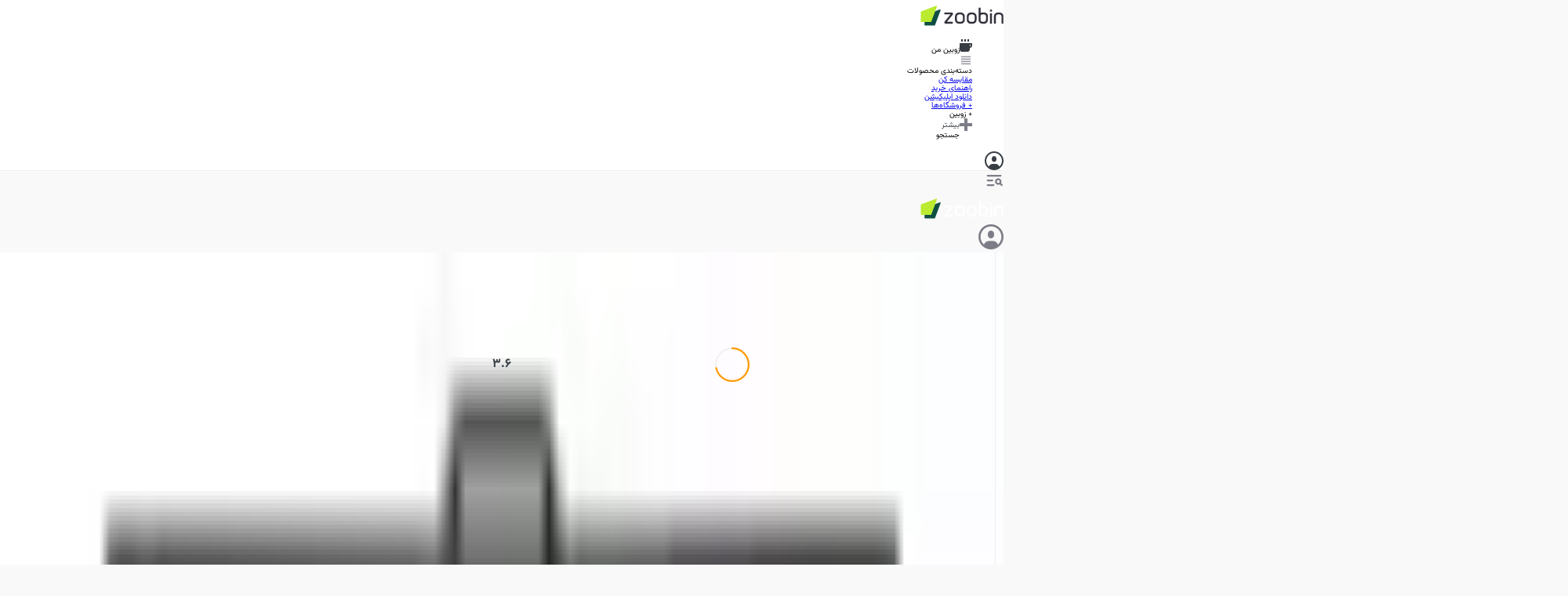

--- FILE ---
content_type: text/html; charset=utf-8
request_url: https://www.zoomit.ir/product/benq-xl2420t/
body_size: 159678
content:
<!DOCTYPE html><html class="sahelfont_f733db23-module__8EvGZa__className vazirfont_2d97df8d-module__JIfHNG__className" lang="fa"><head><meta charSet="utf-8"/><meta name="viewport" content="width=device-width, initial-scale=1"/><style data-precedence="next" data-href="/product/_next/static/chunks/980ea45a5f6e64d6.css /product/_next/static/chunks/b7d6fcf3f033945b.css /product/_next/static/chunks/1e5a29dd05c5d880.css">.CompareFab-module-scss-module__T7sKmq__fab-animation{animation:2.5s ease-out infinite CompareFab-module-scss-module__T7sKmq__pulse;box-shadow:0 1px 3px #19192326}@keyframes CompareFab-module-scss-module__T7sKmq__pulse{0%{transform:scale(.95);box-shadow:0 0 #ff000014}70%{transform:scale(1);box-shadow:0 0 0 18px #ff000014}to{transform:scale(.95);box-shadow:0 0 #ff000014}}.CompareFab-module-scss-module__T7sKmq__compare-popup{z-index:99;border-radius:.25rem;width:36rem;position:fixed;bottom:1.5rem;left:1.5rem;box-shadow:0 1px 3px #1919230d,0 .625rem .875rem .125rem #1919230d,0 .375rem .375rem -.1875rem #19192326}
.BriefArticleListItemDesktop-module-scss-module__3fwXfW__blue_box{width:calc(100% - 12.8rem);height:17.6rem;aspect-ratio:var(--aspect-ratio-primary);border-radius:var(--radius-sm);padding-left:13rem;position:relative;overflow:hidden}.BriefArticleListItemDesktop-module-scss-module__3fwXfW__blue_box div{z-index:1}.BriefArticleListItemDesktop-module-scss-module__3fwXfW__blue_box img{object-fit:cover;filter:blur(34px)brightness(.6);z-index:0;width:100%;height:100%}
.BriefArticleListItemMobile-module-scss-module__0kLP9G__blur_box div{z-index:1}.BriefArticleListItemMobile-module-scss-module__0kLP9G__blur_box>img{object-fit:cover;filter:blur(34px)brightness(.6);z-index:0;width:100%;height:100%}
.FeedbackEditor-module-scss-module__xHqo2a__root .ProseMirror{outline:none;padding:1.6rem;position:relative}.FeedbackEditor-module-scss-module__xHqo2a__root .tiptap .is-empty:first-child:before{color:var(--grey-1);content:attr(data-placeholder);float:right;pointer-events:none;direction:rtl;height:0;font-size:1.4rem;line-height:1.85}.FeedbackEditor-module-scss-module__xHqo2a__root .tiptap p{color:var(--text);margin:0;font-size:1.4rem;line-height:1.85}.FeedbackEditor-module-scss-module__xHqo2a__root .spoiler{background-color:var(--grey-6);animation:1.3s infinite FeedbackEditor-module-scss-module__xHqo2a__heartbeat}@keyframes FeedbackEditor-module-scss-module__xHqo2a__heartbeat{0%{opacity:1}50%{opacity:.6}to{opacity:1}}.FeedbackEditor-module-scss-module__xHqo2a__root [data-type=mention]{color:var(--primary-2)}.FeedbackEditor-module-scss-module__xHqo2a__root [data-type=stickers]{margin-block:.8rem}.FeedbackEditor-module-scss-module__xHqo2a__root [data-type=stickers] .sticker-node-view{display:inline-block;position:relative}
.VD5-module-scss-module__jnsOCW__cover_background:after{content:"";background:linear-gradient(270deg,#0003 0%,#000 47.06%);width:100%;height:100%;position:absolute;top:0;left:-2px}.VD5-module-scss-module__jnsOCW__color_exception [class*=color-exception]{color:var(--white)!important}.VD5-module-scss-module__jnsOCW__color_exception [class*=color-exception] path{stroke:var(--white)!important}
.VD10-template-module-scss-module__2EiabW__container .pagination__item__active:before{animation:5.3s linear forwards VD10-template-module-scss-module__2EiabW__fillFromLeft}.VD10-template-module-scss-module__2EiabW__pagination__item{border-radius:var(--radius-full);width:48px;height:3px;position:relative;overflow:hidden}.VD10-template-module-scss-module__2EiabW__pagination__item:before{content:"";background-color:var(--color-white);border-radius:inherit;width:48px;height:3px;transition:none;position:absolute;top:0;left:48px}@keyframes VD10-template-module-scss-module__2EiabW__fillFromLeft{0%{transform:translate(0)}to{transform:translate(-48px)}}
.VM2-template-module-scss-module__nq_R6a__slide .slide{transition:all .3s;transform:scale(.95)}.VM2-template-module-scss-module__nq_R6a__slide .swiper-slide-active{transform:scale(1)!important}.VM2-template-module-scss-module__nq_R6a__slide .swiper-custom-bullet{background-color:var(--color-grey6);border-radius:var(--radius-full);width:48px;height:3px;display:block;position:relative;overflow:hidden}.VM2-template-module-scss-module__nq_R6a__slide .swiper-custom-bullet:before{content:"";background-color:var(--color-primary1);border-radius:inherit;width:48px;height:3px;transition:none;position:absolute;top:0;left:48px}.VM2-template-module-scss-module__nq_R6a__slide .swiper-custom-bullet.swiper-custom-bullet-active:before{animation:5.3s linear forwards VM2-template-module-scss-module__nq_R6a__fillFromLeft}@keyframes VM2-template-module-scss-module__nq_R6a__fillFromLeft{0%{transform:translate(0)}to{transform:translate(-48px)}}
.VM3-template-module-scss-module__cmL3Uq__slide .slide{transition:all .3s;transform:scale(.95)}.VM3-template-module-scss-module__cmL3Uq__slide .swiper.pre-centered .swiper-wrapper{transition:none!important;right:calc(50vw - 156px)!important}.VM3-template-module-scss-module__cmL3Uq__slide .swiper-slide-active{transform:scale(1)!important}.VM3-template-module-scss-module__cmL3Uq__slide .swiper-custom-bullet{background-color:var(--color-grey6);border-radius:var(--radius-full);width:48px;height:3px;display:block;position:relative;overflow:hidden}.VM3-template-module-scss-module__cmL3Uq__slide .swiper-custom-bullet:before{content:"";background-color:var(--color-primary1);border-radius:inherit;width:48px;height:3px;transition:none;position:absolute;top:0;left:48px}.VM3-template-module-scss-module__cmL3Uq__slide .swiper-custom-bullet.swiper-custom-bullet-active:before{animation:5.3s linear forwards VM3-template-module-scss-module__cmL3Uq__fillFromLeft}@keyframes VM3-template-module-scss-module__cmL3Uq__fillFromLeft{0%{transform:translate(0)}to{transform:translate(-48px)}}
@media (min-width:768px){.SimpleTimeline-module-scss-module__BAOkLa__root>*+*{margin-top:24px}}.SimpleTimeline-module-scss-module__BAOkLa__root>*+*{margin-top:8px}
@keyframes AnswerStage-module-scss-module__A-KRAa__wrong{0%,to{transform:translate(0)}10%,30%,50%,70%{transform:translate(-10px)}20%,40%,60%{transform:translate(10px)}80%{transform:translate(8px)}90%{transform:translate(-8px)}}@keyframes AnswerStage-module-scss-module__A-KRAa__correct{0%{transform:scale(1)}50%{transform:scale(1.05)}to{transform:scale(1)}}.AnswerStage-module-scss-module__A-KRAa__wrong-animation{animation-name:AnswerStage-module-scss-module__A-KRAa__wrong;animation-duration:.8s}.AnswerStage-module-scss-module__A-KRAa__correct-animation{animation-name:AnswerStage-module-scss-module__A-KRAa__correct;animation-duration:1s}
.global-loading-module-scss-module__c0bX_G__root svg:nth-child(2) *{--animation-duration:.8s;transform-origin:50%;animation:1s infinite global-loading-module-scss-module__c0bX_G__nc-loop-dots-3-anim}.global-loading-module-scss-module__c0bX_G__root svg:nth-child(2) :nth-child(2){animation-delay:.1s}.global-loading-module-scss-module__c0bX_G__root svg:nth-child(2) :nth-child(3){animation-delay:.2s}@keyframes global-loading-module-scss-module__c0bX_G__nc-loop-dots-3-anim{0%,to,60%{transform:translateY(0)}30%{transform:translateY(20%)}}
.RelatedProductSingleItem-module-scss-module__u85kDG__wrapper{border:1px solid var(--black-5);border-radius:var(--radius-sm)}.RelatedProductSingleItem-module-scss-module__u85kDG__wrapper:not(:last-child){margin-bottom:32px}
.VideoProgressBar-module__JEZejq__progressbar input[type=range]{cursor:pointer;appearance:none;width:100%;height:15px}.VideoProgressBar-module__JEZejq__progressbar input[type=range]:focus{outline:none}.VideoProgressBar-module__JEZejq__progressbar input[type=range]::-webkit-slider-thumb{-webkit-appearance:none;background:var(--color-primary1);border:none;border-radius:100%;width:15px;height:15px;margin-top:-5px}.VideoProgressBar-module__JEZejq__progressbar input[type=range]::-webkit-slider-runnable-track{background:linear-gradient(var(--color-primary1),var(--color-primary1))0/calc(.5*15px + (var(--value))/100*(100% - 15px))100% no-repeat,transparent;height:5px;box-shadow:none;border-radius:2.5px}.VideoProgressBar-module__JEZejq__progressbar input[type=range]::-moz-range-thumb{background:var(--color-primary1);border:none;border-radius:100%;width:15px;height:15px}.VideoProgressBar-module__JEZejq__progressbar input[type=range]::-moz-range-track{background:linear-gradient(var(--color-primary1),var(--color-primary1))0/calc(.5*15px + (var(--value))/100*(100% - 15px))100% no-repeat,transparent;height:5px;box-shadow:none;border:none;border-radius:2.5px}
.OurCustomers-module-scss-module__e126va__our-customers{direction:ltr;width:100%;position:relative;overflow:hidden}.OurCustomers-module-scss-module__e126va__our-customers ul{filter:grayscale();align-items:center;gap:4rem;width:max-content;animation:16s linear infinite OurCustomers-module-scss-module__e126va__scroll;display:flex}.OurCustomers-module-scss-module__e126va__our-customers ul:hover{animation-play-state:paused}.OurCustomers-module-scss-module__e126va__our-customers ul li{flex:none;justify-content:center;align-items:center;display:flex}@keyframes OurCustomers-module-scss-module__e126va__scroll{0%{transform:translate(0)}to{transform:translate(-50%)}}
.Slider-module-scss-module__PtbW9W__full-scroll{animation:150s linear infinite Slider-module-scss-module__PtbW9W__scrolling}@keyframes Slider-module-scss-module__PtbW9W__scrolling{0%{transform:translate(100%)}to{transform:translate(0)}}.Slider-module-scss-module__PtbW9W__semi-scroll{animation:250s linear infinite Slider-module-scss-module__PtbW9W__scrolling}
.ZoobinLandingHero-module__M5aPWG__floating_card{animation:4s ease-in-out infinite reverse ZoobinLandingHero-module__M5aPWG__floating;animation-delay:var(--delay)}@keyframes ZoobinLandingHero-module__M5aPWG__floating{0%,to{transform:translateY(0)}50%{transform:translateY(-10px)}}
.ImageCardWithIcon-module-scss-module__ziZyma__swiper{--swiper-pagination-color:var(--primary-1);--swiper-pagination-bullet-inactive-color:var(--white);--swiper-pagination-bullet-inactive-opacity:1;--swiper-pagination-bullet-size:.8rem;--swiper-pagination-bottom:6rem}
.ProductHeader-module-scss-module__xLYG3q__header_column{grid-template-rows:auto;grid-template-columns:repeat(4,1fr);grid-template-areas:"preview details details chart""preview actions actions chart"". . . .";gap:24px 16px;display:grid}.ProductHeader-module-scss-module__xLYG3q__header_column .preview{grid-area:preview}.ProductHeader-module-scss-module__xLYG3q__header_column .details{grid-area:details}.ProductHeader-module-scss-module__xLYG3q__header_column .chart{grid-area:chart}.ProductHeader-module-scss-module__xLYG3q__header_column .actions{grid-area:actions}@media (min-width:992px) and (max-width:1200px){.ProductHeader-module-scss-module__xLYG3q__header_column{grid-template-areas:"preview details details details""preview chart chart chart"".actions actions actions"}}@media (max-width:991px){.ProductHeader-module-scss-module__xLYG3q__header_column{grid-template-areas:"preview preview details details""preview preview details details""chart chart chart chart""actions actions actions actions"}}
/*# sourceMappingURL=58c5ed09d08b32af.css.map*/@font-face{font-family:swiper-icons;src:url("data:application/font-woff;charset=utf-8;base64, [base64]//wADZ2x5ZgAAAywAAADMAAAD2MHtryVoZWFkAAABbAAAADAAAAA2E2+eoWhoZWEAAAGcAAAAHwAAACQC9gDzaG10eAAAAigAAAAZAAAArgJkABFsb2NhAAAC0AAAAFoAAABaFQAUGG1heHAAAAG8AAAAHwAAACAAcABAbmFtZQAAA/gAAAE5AAACXvFdBwlwb3N0AAAFNAAAAGIAAACE5s74hXjaY2BkYGAAYpf5Hu/j+W2+MnAzMYDAzaX6QjD6/4//Bxj5GA8AuRwMYGkAPywL13jaY2BkYGA88P8Agx4j+/8fQDYfA1AEBWgDAIB2BOoAeNpjYGRgYNBh4GdgYgABEMnIABJzYNADCQAACWgAsQB42mNgYfzCOIGBlYGB0YcxjYGBwR1Kf2WQZGhhYGBiYGVmgAFGBiQQkOaawtDAoMBQxXjg/wEGPcYDDA4wNUA2CCgwsAAAO4EL6gAAeNpj2M0gyAACqxgGNWBkZ2D4/wMA+xkDdgAAAHjaY2BgYGaAYBkGRgYQiAHyGMF8FgYHIM3DwMHABGQrMOgyWDLEM1T9/w8UBfEMgLzE////P/5//f/V/xv+r4eaAAeMbAxwIUYmIMHEgKYAYjUcsDAwsLKxc3BycfPw8jEQA/[base64]/uznmfPFBNODM2K7MTQ45YEAZqGP81AmGGcF3iPqOop0r1SPTaTbVkfUe4HXj97wYE+yNwWYxwWu4v1ugWHgo3S1XdZEVqWM7ET0cfnLGxWfkgR42o2PvWrDMBSFj/IHLaF0zKjRgdiVMwScNRAoWUoH78Y2icB/yIY09An6AH2Bdu/UB+yxopYshQiEvnvu0dURgDt8QeC8PDw7Fpji3fEA4z/PEJ6YOB5hKh4dj3EvXhxPqH/SKUY3rJ7srZ4FZnh1PMAtPhwP6fl2PMJMPDgeQ4rY8YT6Gzao0eAEA409DuggmTnFnOcSCiEiLMgxCiTI6Cq5DZUd3Qmp10vO0LaLTd2cjN4fOumlc7lUYbSQcZFkutRG7g6JKZKy0RmdLY680CDnEJ+UMkpFFe1RN7nxdVpXrC4aTtnaurOnYercZg2YVmLN/d/gczfEimrE/fs/bOuq29Zmn8tloORaXgZgGa78yO9/cnXm2BpaGvq25Dv9S4E9+5SIc9PqupJKhYFSSl47+Qcr1mYNAAAAeNptw0cKwkAAAMDZJA8Q7OUJvkLsPfZ6zFVERPy8qHh2YER+3i/BP83vIBLLySsoKimrqKqpa2hp6+jq6RsYGhmbmJqZSy0sraxtbO3sHRydnEMU4uR6yx7JJXveP7WrDycAAAAAAAH//wACeNpjYGRgYOABYhkgZgJCZgZNBkYGLQZtIJsFLMYAAAw3ALgAeNolizEKgDAQBCchRbC2sFER0YD6qVQiBCv/H9ezGI6Z5XBAw8CBK/m5iQQVauVbXLnOrMZv2oLdKFa8Pjuru2hJzGabmOSLzNMzvutpB3N42mNgZGBg4GKQYzBhYMxJLMlj4GBgAYow/P/PAJJhLM6sSoWKfWCAAwDAjgbRAAB42mNgYGBkAIIbCZo5IPrmUn0hGA0AO8EFTQAA");font-weight:400;font-style:normal}:root{--swiper-theme-color:#007aff}:host{z-index:1;margin-left:auto;margin-right:auto;display:block;position:relative}.swiper{z-index:1;margin-left:auto;margin-right:auto;padding:0;list-style:none;display:block;position:relative;overflow:clip}.swiper-vertical>.swiper-wrapper{flex-direction:column}.swiper-wrapper{z-index:1;width:100%;height:100%;transition-property:transform;transition-timing-function:var(--swiper-wrapper-transition-timing-function,initial);box-sizing:content-box;display:flex;position:relative}.swiper-android .swiper-slide,.swiper-ios .swiper-slide,.swiper-wrapper{transform:translate(0,0)}.swiper-horizontal{touch-action:pan-y}.swiper-vertical{touch-action:pan-x}.swiper-slide{flex-shrink:0;width:100%;height:100%;transition-property:transform;display:block;position:relative}.swiper-slide-invisible-blank{visibility:hidden}.swiper-autoheight,.swiper-autoheight .swiper-slide{height:auto}.swiper-autoheight .swiper-wrapper{align-items:flex-start;transition-property:transform,height}.swiper-backface-hidden .swiper-slide{backface-visibility:hidden;transform:translateZ(0)}.swiper-3d.swiper-css-mode .swiper-wrapper{perspective:1200px}.swiper-3d .swiper-wrapper{transform-style:preserve-3d}.swiper-3d{perspective:1200px}.swiper-3d .swiper-slide,.swiper-3d .swiper-cube-shadow{transform-style:preserve-3d}.swiper-css-mode>.swiper-wrapper{scrollbar-width:none;-ms-overflow-style:none;overflow:auto}.swiper-css-mode>.swiper-wrapper::-webkit-scrollbar{display:none}.swiper-css-mode>.swiper-wrapper>.swiper-slide{scroll-snap-align:start start}.swiper-css-mode.swiper-horizontal>.swiper-wrapper{scroll-snap-type:x mandatory}.swiper-css-mode.swiper-vertical>.swiper-wrapper{scroll-snap-type:y mandatory}.swiper-css-mode.swiper-free-mode>.swiper-wrapper{scroll-snap-type:none}.swiper-css-mode.swiper-free-mode>.swiper-wrapper>.swiper-slide{scroll-snap-align:none}.swiper-css-mode.swiper-centered>.swiper-wrapper:before{content:"";flex-shrink:0;order:9999}.swiper-css-mode.swiper-centered>.swiper-wrapper>.swiper-slide{scroll-snap-align:center center;scroll-snap-stop:always}.swiper-css-mode.swiper-centered.swiper-horizontal>.swiper-wrapper>.swiper-slide:first-child{margin-inline-start:var(--swiper-centered-offset-before)}.swiper-css-mode.swiper-centered.swiper-horizontal>.swiper-wrapper:before{height:100%;min-height:1px;width:var(--swiper-centered-offset-after)}.swiper-css-mode.swiper-centered.swiper-vertical>.swiper-wrapper>.swiper-slide:first-child{margin-block-start:var(--swiper-centered-offset-before)}.swiper-css-mode.swiper-centered.swiper-vertical>.swiper-wrapper:before{width:100%;min-width:1px;height:var(--swiper-centered-offset-after)}.swiper-3d .swiper-slide-shadow,.swiper-3d .swiper-slide-shadow-left,.swiper-3d .swiper-slide-shadow-right,.swiper-3d .swiper-slide-shadow-top,.swiper-3d .swiper-slide-shadow-bottom,.swiper-3d .swiper-slide-shadow,.swiper-3d .swiper-slide-shadow-left,.swiper-3d .swiper-slide-shadow-right,.swiper-3d .swiper-slide-shadow-top,.swiper-3d .swiper-slide-shadow-bottom{pointer-events:none;z-index:10;width:100%;height:100%;position:absolute;top:0;left:0}.swiper-3d .swiper-slide-shadow{background:#00000026}.swiper-3d .swiper-slide-shadow-left{background-image:linear-gradient(270deg,#00000080,#0000)}.swiper-3d .swiper-slide-shadow-right{background-image:linear-gradient(90deg,#00000080,#0000)}.swiper-3d .swiper-slide-shadow-top{background-image:linear-gradient(#0000,#00000080)}.swiper-3d .swiper-slide-shadow-bottom{background-image:linear-gradient(#00000080,#0000)}.swiper-lazy-preloader{z-index:10;transform-origin:50%;box-sizing:border-box;border:4px solid var(--swiper-preloader-color,var(--swiper-theme-color));border-top-color:#0000;border-radius:50%;width:42px;height:42px;margin-top:-21px;margin-left:-21px;position:absolute;top:50%;left:50%}.swiper:not(.swiper-watch-progress) .swiper-lazy-preloader,.swiper-watch-progress .swiper-slide-visible .swiper-lazy-preloader{animation:1s linear infinite swiper-preloader-spin}.swiper-lazy-preloader-white{--swiper-preloader-color:#fff}.swiper-lazy-preloader-black{--swiper-preloader-color:#000}@keyframes swiper-preloader-spin{0%{transform:rotate(0)}to{transform:rotate(360deg)}}
.swiper .swiper-notification{pointer-events:none;opacity:0;z-index:-1000;position:absolute;top:0;left:0}


.swiper-grid>.swiper-wrapper{flex-wrap:wrap}.swiper-grid-column>.swiper-wrapper{flex-flow:column wrap}

:root{--swiper-navigation-size:44px}.swiper-button-prev,.swiper-button-next{top:var(--swiper-navigation-top-offset,50%);width:calc(var(--swiper-navigation-size)/44*27);height:var(--swiper-navigation-size);margin-top:calc(0px - (var(--swiper-navigation-size)/2));z-index:10;cursor:pointer;color:var(--swiper-navigation-color,var(--swiper-theme-color));justify-content:center;align-items:center;display:flex;position:absolute}.swiper-button-prev.swiper-button-disabled,.swiper-button-next.swiper-button-disabled{opacity:.35;cursor:auto;pointer-events:none}.swiper-button-prev.swiper-button-hidden,.swiper-button-next.swiper-button-hidden{opacity:0;cursor:auto;pointer-events:none}.swiper-navigation-disabled .swiper-button-prev,.swiper-navigation-disabled .swiper-button-next{display:none!important}.swiper-button-prev svg,.swiper-button-next svg{object-fit:contain;transform-origin:50%;width:100%;height:100%}.swiper-rtl .swiper-button-prev svg,.swiper-rtl .swiper-button-next svg{transform:rotate(180deg)}.swiper-button-prev,.swiper-rtl .swiper-button-next{left:var(--swiper-navigation-sides-offset,10px);right:auto}.swiper-button-lock{display:none}.swiper-button-prev:after,.swiper-button-next:after{font-family:swiper-icons;font-size:var(--swiper-navigation-size);letter-spacing:0;font-variant:initial;line-height:1;text-transform:none!important}.swiper-button-prev:after,.swiper-rtl .swiper-button-next:after{content:"prev"}.swiper-button-next,.swiper-rtl .swiper-button-prev{right:var(--swiper-navigation-sides-offset,10px);left:auto}.swiper-button-next:after,.swiper-rtl .swiper-button-prev:after{content:"next"}
.swiper-pagination{text-align:center;z-index:10;transition:opacity .3s;position:absolute;transform:translate(0,0)}.swiper-pagination.swiper-pagination-hidden{opacity:0}.swiper-pagination-disabled>.swiper-pagination,.swiper-pagination.swiper-pagination-disabled{display:none!important}.swiper-pagination-fraction,.swiper-pagination-custom,.swiper-horizontal>.swiper-pagination-bullets,.swiper-pagination-bullets.swiper-pagination-horizontal{bottom:var(--swiper-pagination-bottom,8px);top:var(--swiper-pagination-top,auto);width:100%;left:0}.swiper-pagination-bullets-dynamic{font-size:0;overflow:hidden}.swiper-pagination-bullets-dynamic .swiper-pagination-bullet{position:relative;transform:scale(.33)}.swiper-pagination-bullets-dynamic .swiper-pagination-bullet-active,.swiper-pagination-bullets-dynamic .swiper-pagination-bullet-active-main{transform:scale(1)}.swiper-pagination-bullets-dynamic .swiper-pagination-bullet-active-prev{transform:scale(.66)}.swiper-pagination-bullets-dynamic .swiper-pagination-bullet-active-prev-prev{transform:scale(.33)}.swiper-pagination-bullets-dynamic .swiper-pagination-bullet-active-next{transform:scale(.66)}.swiper-pagination-bullets-dynamic .swiper-pagination-bullet-active-next-next{transform:scale(.33)}.swiper-pagination-bullet{width:var(--swiper-pagination-bullet-width,var(--swiper-pagination-bullet-size,8px));height:var(--swiper-pagination-bullet-height,var(--swiper-pagination-bullet-size,8px));border-radius:var(--swiper-pagination-bullet-border-radius,50%);background:var(--swiper-pagination-bullet-inactive-color,#000);opacity:var(--swiper-pagination-bullet-inactive-opacity,.2);display:inline-block}button.swiper-pagination-bullet{box-shadow:none;appearance:none;border:none;margin:0;padding:0}.swiper-pagination-clickable .swiper-pagination-bullet{cursor:pointer}.swiper-pagination-bullet:only-child{display:none!important}.swiper-pagination-bullet-active{opacity:var(--swiper-pagination-bullet-opacity,1);background:var(--swiper-pagination-color,var(--swiper-theme-color))}.swiper-vertical>.swiper-pagination-bullets,.swiper-pagination-vertical.swiper-pagination-bullets{right:var(--swiper-pagination-right,8px);left:var(--swiper-pagination-left,auto);top:50%;transform:translateY(-50%)}.swiper-vertical>.swiper-pagination-bullets .swiper-pagination-bullet,.swiper-pagination-vertical.swiper-pagination-bullets .swiper-pagination-bullet{margin:var(--swiper-pagination-bullet-vertical-gap,6px)0;display:block}.swiper-vertical>.swiper-pagination-bullets.swiper-pagination-bullets-dynamic,.swiper-pagination-vertical.swiper-pagination-bullets.swiper-pagination-bullets-dynamic{width:8px;top:50%;transform:translateY(-50%)}.swiper-vertical>.swiper-pagination-bullets.swiper-pagination-bullets-dynamic .swiper-pagination-bullet,.swiper-pagination-vertical.swiper-pagination-bullets.swiper-pagination-bullets-dynamic .swiper-pagination-bullet{transition:transform .2s,top .2s;display:inline-block}.swiper-horizontal>.swiper-pagination-bullets .swiper-pagination-bullet,.swiper-pagination-horizontal.swiper-pagination-bullets .swiper-pagination-bullet{margin:0 var(--swiper-pagination-bullet-horizontal-gap,4px)}.swiper-horizontal>.swiper-pagination-bullets.swiper-pagination-bullets-dynamic,.swiper-pagination-horizontal.swiper-pagination-bullets.swiper-pagination-bullets-dynamic{white-space:nowrap;left:50%;transform:translate(-50%)}.swiper-horizontal>.swiper-pagination-bullets.swiper-pagination-bullets-dynamic .swiper-pagination-bullet,.swiper-pagination-horizontal.swiper-pagination-bullets.swiper-pagination-bullets-dynamic .swiper-pagination-bullet{transition:transform .2s,left .2s}.swiper-horizontal.swiper-rtl>.swiper-pagination-bullets-dynamic .swiper-pagination-bullet{transition:transform .2s,right .2s}.swiper-pagination-fraction{color:var(--swiper-pagination-fraction-color,inherit)}.swiper-pagination-progressbar{background:var(--swiper-pagination-progressbar-bg-color,#00000040);position:absolute}.swiper-pagination-progressbar .swiper-pagination-progressbar-fill{background:var(--swiper-pagination-color,var(--swiper-theme-color));transform-origin:0 0;width:100%;height:100%;position:absolute;top:0;left:0;transform:scale(0)}.swiper-rtl .swiper-pagination-progressbar .swiper-pagination-progressbar-fill{transform-origin:100% 0}.swiper-horizontal>.swiper-pagination-progressbar,.swiper-pagination-progressbar.swiper-pagination-horizontal,.swiper-vertical>.swiper-pagination-progressbar.swiper-pagination-progressbar-opposite,.swiper-pagination-progressbar.swiper-pagination-vertical.swiper-pagination-progressbar-opposite{width:100%;height:var(--swiper-pagination-progressbar-size,4px);top:0;left:0}.swiper-vertical>.swiper-pagination-progressbar,.swiper-pagination-progressbar.swiper-pagination-vertical,.swiper-horizontal>.swiper-pagination-progressbar.swiper-pagination-progressbar-opposite,.swiper-pagination-progressbar.swiper-pagination-horizontal.swiper-pagination-progressbar-opposite{width:var(--swiper-pagination-progressbar-size,4px);height:100%;top:0;left:0}.swiper-pagination-lock{display:none}
.swiper-virtual .swiper-slide{-webkit-backface-visibility:hidden;transform:translateZ(0)}.swiper-virtual.swiper-css-mode .swiper-wrapper:after{content:"";pointer-events:none;position:absolute;top:0;left:0}.swiper-virtual.swiper-css-mode.swiper-horizontal .swiper-wrapper:after{height:1px;width:var(--swiper-virtual-size)}.swiper-virtual.swiper-css-mode.swiper-vertical .swiper-wrapper:after{width:1px;height:var(--swiper-virtual-size)}
.swiper-zoom-container{text-align:center;justify-content:center;align-items:center;width:100%;height:100%;display:flex}.swiper-zoom-container>img,.swiper-zoom-container>svg,.swiper-zoom-container>canvas{object-fit:contain;max-width:100%;max-height:100%}.swiper-slide-zoomed{cursor:move;touch-action:none}
@font-face{font-family:SahelFont;src:url(/product/_next/static/media/Sahel_Bold-s.p.962147a0.woff2)format("woff2");font-display:swap;font-weight:700;font-style:normal}@font-face{font-family:SahelFont Fallback;src:local(Arial);ascent-override:94.75%;descent-override:43.07%;line-gap-override:0.0%;size-adjust:113.38%}.sahelfont_f733db23-module__8EvGZa__className{font-family:SahelFont,SahelFont Fallback}
@font-face{font-family:VazirFont;src:url(/product/_next/static/media/Vazirmatn_Regular-s.p.c2ca23de.woff2)format("woff2");font-display:swap;font-weight:400;font-style:normal}@font-face{font-family:VazirFont;src:url(/product/_next/static/media/Vazirmatn_Bold-s.p.af83fa93.woff2)format("woff2");font-display:swap;font-weight:700;font-style:normal}@font-face{font-family:VazirFont;src:url(/product/_next/static/media/Vazirmatn_Black-s.p.23455a85.woff2)format("woff2");font-display:swap;font-weight:900;font-style:normal}@font-face{font-family:VazirFont Fallback;src:local(Arial);ascent-override:101.52%;descent-override:53.18%;line-gap-override:0.0%;size-adjust:101.0%}.vazirfont_2d97df8d-module__JIfHNG__className{font-family:VazirFont,VazirFont Fallback}
/*# sourceMappingURL=16876af03616fd00.css.map*/@layer properties{@supports (((-webkit-hyphens:none)) and (not (margin-trim:inline))) or ((-moz-orient:inline) and (not (color:rgb(from red r g b)))){*,:before,:after,::backdrop{--tw-translate-x:0;--tw-translate-y:0;--tw-translate-z:0;--tw-scale-x:1;--tw-scale-y:1;--tw-scale-z:1;--tw-rotate-x:initial;--tw-rotate-y:initial;--tw-rotate-z:initial;--tw-skew-x:initial;--tw-skew-y:initial;--tw-pan-x:initial;--tw-pan-y:initial;--tw-pinch-zoom:initial;--tw-scroll-snap-strictness:proximity;--tw-space-y-reverse:0;--tw-border-style:solid;--tw-gradient-position:initial;--tw-gradient-from:#0000;--tw-gradient-via:#0000;--tw-gradient-to:#0000;--tw-gradient-stops:initial;--tw-gradient-via-stops:initial;--tw-gradient-from-position:0%;--tw-gradient-via-position:50%;--tw-gradient-to-position:100%;--tw-leading:initial;--tw-font-weight:initial;--tw-shadow:0 0 #0000;--tw-shadow-color:initial;--tw-shadow-alpha:100%;--tw-inset-shadow:0 0 #0000;--tw-inset-shadow-color:initial;--tw-inset-shadow-alpha:100%;--tw-ring-color:initial;--tw-ring-shadow:0 0 #0000;--tw-inset-ring-color:initial;--tw-inset-ring-shadow:0 0 #0000;--tw-ring-inset:initial;--tw-ring-offset-width:0px;--tw-ring-offset-color:#fff;--tw-ring-offset-shadow:0 0 #0000;--tw-outline-style:solid;--tw-blur:initial;--tw-brightness:initial;--tw-contrast:initial;--tw-grayscale:initial;--tw-hue-rotate:initial;--tw-invert:initial;--tw-opacity:initial;--tw-saturate:initial;--tw-sepia:initial;--tw-drop-shadow:initial;--tw-drop-shadow-color:initial;--tw-drop-shadow-alpha:100%;--tw-drop-shadow-size:initial;--tw-backdrop-blur:initial;--tw-backdrop-brightness:initial;--tw-backdrop-contrast:initial;--tw-backdrop-grayscale:initial;--tw-backdrop-hue-rotate:initial;--tw-backdrop-invert:initial;--tw-backdrop-opacity:initial;--tw-backdrop-saturate:initial;--tw-backdrop-sepia:initial;--tw-duration:initial;--tw-ease:initial;--tw-content:""}}}@layer theme{:root,:host{--spacing:.25rem;--container-sm:576px;--container-2xl:42rem;--container-5xl:64rem;--font-weight-normal:400;--font-weight-medium:500;--font-weight-bold:700;--font-weight-extrabold:800;--font-weight-black:900;--leading-normal:1.5;--leading-loose:2;--ease-in-out:cubic-bezier(.4,0,.2,1);--animate-spin:spin 1s linear infinite;--animate-pulse:pulse 2s cubic-bezier(.4,0,.6,1)infinite;--blur-md:12px;--default-transition-duration:.15s;--default-transition-timing-function:cubic-bezier(.4,0,.2,1);--shadow-main:0 1px 3px 0 var(--elevation);--spacing-px:1px;--spacing-0:0;--spacing-0\.5:2px;--spacing-1:4px;--spacing-1\.5:6px;--spacing-2:8px;--spacing-2\.5:10px;--spacing-3:12px;--spacing-3\.5:14px;--spacing-4:16px;--spacing-5:20px;--spacing-6:24px;--spacing-7:28px;--spacing-8:32px;--spacing-9:36px;--spacing-10:40px;--spacing-11:44px;--spacing-12:48px;--spacing-14:56px;--spacing-16:64px;--spacing-20:80px;--spacing-24:96px;--spacing-28:112px;--spacing-32:128px;--spacing-36:144px;--spacing-40:160px;--spacing-44:176px;--spacing-48:192px;--spacing-52:208px;--spacing-56:224px;--spacing-60:240px;--spacing-64:256px;--spacing-72:288px;--spacing-80:320px;--spacing-96:384px;--color-text:rgb(var(--c-text));--color-text-hover:rgb(var(--c-textHover));--color-background1:rgb(var(--c-background1));--color-background2:rgb(var(--c-background2));--color-card:rgb(var(--c-card));--color-primary1:rgb(var(--c-primary1));--color-primary2:rgb(var(--c-primary2));--color-primary3:rgb(var(--c-primary3));--color-success1:rgb(var(--c-success1));--color-warning1:rgb(var(--c-warning1));--color-error:rgb(var(--c-error));--color-info:rgb(var(--c-info));--color-black1:rgb(var(--c-black1));--color-black3:rgb(var(--c-black3));--color-black5:rgb(var(--c-black5));--color-grey1:rgb(var(--c-grey1));--color-grey3:rgb(var(--c-grey3));--color-grey5:rgb(var(--c-grey5));--color-grey6:rgb(var(--c-grey6));--color-grey7:rgb(var(--c-grey7));--color-elevation:rgb(var(--elevation));--color-white:rgb(var(--c-white));--color-borderPrimary:rgb(var(--c-borderPrimary));--color-borderSecondary:rgb(var(--c-borderSecondary));--radius-sm:var(--radius-sm);--radius-md:var(--radius-md);--radius-full:var(--radius-full);--font-primary:var(--font-primary);--font-secondary:var(--font-secondary);--aspect-primary:var(--aspect-ratio-primary);--text-h1:24px;--text-h1--font-weight:700;--text-h2:22px;--text-h2--font-weight:700;--text-h3:20px;--text-h3--font-weight:700;--text-h4:18px;--text-h4--font-weight:700;--text-h5:16px;--text-h5--font-weight:700;--text-h6:14px;--text-h6--font-weight:700;--text-callout-bold:13px;--text-callout-bold--font-weight:700;--text-subhead-bold:12px;--text-subhead-bold--font-weight:700;--text-body:14px;--text-callout:13px;--text-subhead:12px;--animate-loading-bounce:animate-loading-bounce;--animate-move-path:animate-move-path 4s infinite linear}}@layer base{*,:after,:before,::backdrop{box-sizing:border-box;border:0 solid;margin:0;padding:0}::file-selector-button{box-sizing:border-box;border:0 solid;margin:0;padding:0}html,:host{-webkit-text-size-adjust:100%;tab-size:4;line-height:1.5;font-family:var(--default-font-family,ui-sans-serif,system-ui,sans-serif,"Apple Color Emoji","Segoe UI Emoji","Segoe UI Symbol","Noto Color Emoji");font-feature-settings:var(--default-font-feature-settings,normal);font-variation-settings:var(--default-font-variation-settings,normal);-webkit-tap-highlight-color:transparent}hr{height:0;color:inherit;border-top-width:1px}abbr:where([title]){-webkit-text-decoration:underline dotted;text-decoration:underline dotted}h1,h2,h3,h4,h5,h6{font-size:inherit;font-weight:inherit}a{color:inherit;-webkit-text-decoration:inherit;-webkit-text-decoration:inherit;-webkit-text-decoration:inherit;-webkit-text-decoration:inherit;text-decoration:inherit}b,strong{font-weight:bolder}code,kbd,samp,pre{font-family:var(--default-mono-font-family,ui-monospace,SFMono-Regular,Menlo,Monaco,Consolas,"Liberation Mono","Courier New",monospace);font-feature-settings:var(--default-mono-font-feature-settings,normal);font-variation-settings:var(--default-mono-font-variation-settings,normal);font-size:1em}small{font-size:80%}sub,sup{vertical-align:baseline;font-size:75%;line-height:0;position:relative}sub{bottom:-.25em}sup{top:-.5em}table{text-indent:0;border-color:inherit;border-collapse:collapse}:-moz-focusring{outline:auto}progress{vertical-align:baseline}summary{display:list-item}ol,ul,menu{list-style:none}img,svg,video,canvas,audio,iframe,embed,object{vertical-align:middle;display:block}img,video{max-width:100%;height:auto}button,input,select,optgroup,textarea{font:inherit;font-feature-settings:inherit;font-variation-settings:inherit;letter-spacing:inherit;color:inherit;opacity:1;background-color:#0000;border-radius:0}::file-selector-button{font:inherit;font-feature-settings:inherit;font-variation-settings:inherit;letter-spacing:inherit;color:inherit;opacity:1;background-color:#0000;border-radius:0}:where(select:is([multiple],[size])) optgroup{font-weight:bolder}:where(select:is([multiple],[size])) optgroup option{padding-inline-start:20px}::file-selector-button{margin-inline-end:4px}::placeholder{opacity:1}@supports (not ((-webkit-appearance:-apple-pay-button))) or (contain-intrinsic-size:1px){::placeholder{color:currentColor}@supports (color:color-mix(in lab, red, red)){::placeholder{color:color-mix(in oklab,currentcolor 50%,transparent)}}}textarea{resize:vertical}::-webkit-search-decoration{-webkit-appearance:none}::-webkit-date-and-time-value{min-height:1lh;text-align:inherit}::-webkit-datetime-edit{display:inline-flex}::-webkit-datetime-edit-fields-wrapper{padding:0}::-webkit-datetime-edit{padding-block:0}::-webkit-datetime-edit-year-field{padding-block:0}::-webkit-datetime-edit-month-field{padding-block:0}::-webkit-datetime-edit-day-field{padding-block:0}::-webkit-datetime-edit-hour-field{padding-block:0}::-webkit-datetime-edit-minute-field{padding-block:0}::-webkit-datetime-edit-second-field{padding-block:0}::-webkit-datetime-edit-millisecond-field{padding-block:0}::-webkit-datetime-edit-meridiem-field{padding-block:0}::-webkit-calendar-picker-indicator{line-height:1}:-moz-ui-invalid{box-shadow:none}button,input:where([type=button],[type=reset],[type=submit]){appearance:button}::file-selector-button{appearance:button}::-webkit-inner-spin-button{height:auto}::-webkit-outer-spin-button{height:auto}[hidden]:where(:not([hidden=until-found])){display:none!important}}@layer components;@layer utilities{.\@container{container-type:inline-size!important}.pointer-events-auto{pointer-events:auto!important}.pointer-events-none{pointer-events:none!important}.collapse{visibility:collapse!important}.invisible{visibility:hidden!important}.visible{visibility:visible!important}.sr-only{clip:rect(0,0,0,0)!important;white-space:nowrap!important;border-width:0!important;width:1px!important;height:1px!important;margin:-1px!important;padding:0!important;position:absolute!important;overflow:hidden!important}.title-indicator-primary{border-right:4px solid var(--color-primary1)!important;padding-right:16px!important;position:relative!important}.\!absolute,.absolute{position:absolute!important}.fixed{position:fixed!important}.relative{position:relative!important}.static{position:static!important}.sticky{position:sticky!important}.inset-0{inset:var(--spacing-0)!important}.inset-x-0{inset-inline:var(--spacing-0)!important}.\!top-1\/2{top:50%!important}.-top-1\/2{top:-50%!important}.-top-3{top:calc(var(--spacing-3)*-1)!important}.-top-3\.5{top:calc(var(--spacing-3\.5)*-1)!important}.-top-5{top:calc(var(--spacing-5)*-1)!important}.-top-6{top:calc(var(--spacing-6)*-1)!important}.top-0{top:var(--spacing-0)!important}.top-0\.5{top:var(--spacing-0\.5)!important}.top-1\/2{top:50%!important}.top-2{top:var(--spacing-2)!important}.top-2\.5{top:var(--spacing-2\.5)!important}.top-3{top:var(--spacing-3)!important}.top-3\.5{top:var(--spacing-3\.5)!important}.top-4{top:var(--spacing-4)!important}.top-5{top:var(--spacing-5)!important}.top-6{top:var(--spacing-6)!important}.top-8{top:var(--spacing-8)!important}.top-12{top:var(--spacing-12)!important}.top-14{top:var(--spacing-14)!important}.top-16{top:var(--spacing-16)!important}.top-20{top:var(--spacing-20)!important}.top-44{top:var(--spacing-44)!important}.top-\[-30\%\]{top:-30%!important}.top-\[30\%\]{top:30%!important}.top-\[38px\]{top:38px!important}.top-\[50\%\]{top:50%!important}.top-\[58\],.top-\[58px\]{top:58px!important}.top-\[60px\]{top:60px!important}.top-\[157px\]{top:157px!important}.top-\[220px\]{top:220px!important}.top-\[calc\(50\%\+2px\)\]{top:calc(50% + 2px)!important}.top-\[calc\(50\%-8px\)\]{top:calc(50% - 8px)!important}.\!right-\[unset\]{right:unset!important}.\!right-auto{right:auto!important}.-right-4{right:calc(var(--spacing-4)*-1)!important}.-right-5{right:calc(var(--spacing-5)*-1)!important}.-right-6{right:calc(var(--spacing-6)*-1)!important}.right-0{right:var(--spacing-0)!important}.right-0\.5{right:var(--spacing-0\.5)!important}.right-2{right:var(--spacing-2)!important}.right-3{right:var(--spacing-3)!important}.right-4{right:var(--spacing-4)!important}.right-6{right:var(--spacing-6)!important}.right-8{right:var(--spacing-8)!important}.right-10{right:var(--spacing-10)!important}.right-12{right:var(--spacing-12)!important}.right-\[-2px\]{right:-2px!important}.right-\[-7\%\]{right:-7%!important}.right-\[-20\%\]{right:-20%!important}.right-\[50px\]{right:50px!important}.right-\[60\%\]{right:60%!important}.right-\[200px\]{right:200px!important}.-bottom-5{bottom:calc(var(--spacing-5)*-1)!important}.-bottom-\[1px\]{bottom:-1px!important}.-bottom-\[18px\]{bottom:-18px!important}.-bottom-\[100px\]{bottom:-100px!important}.bottom-0{bottom:var(--spacing-0)!important}.bottom-1{bottom:var(--spacing-1)!important}.bottom-2{bottom:var(--spacing-2)!important}.bottom-4{bottom:var(--spacing-4)!important}.bottom-5{bottom:var(--spacing-5)!important}.bottom-6{bottom:var(--spacing-6)!important}.bottom-8{bottom:var(--spacing-8)!important}.bottom-10{bottom:var(--spacing-10)!important}.bottom-12{bottom:var(--spacing-12)!important}.bottom-14{bottom:var(--spacing-14)!important}.bottom-24{bottom:var(--spacing-24)!important}.bottom-28{bottom:var(--spacing-28)!important}.bottom-\[-20\%\]{bottom:-20%!important}.bottom-\[10px\]{bottom:10px!important}.bottom-navbar-offset{bottom:52.5px!important}.\!left-1\/2{left:50%!important}.-left-5{left:calc(var(--spacing-5)*-1)!important}.-left-7{left:calc(var(--spacing-7)*-1)!important}.-left-8{left:calc(var(--spacing-8)*-1)!important}.-left-\[calc\(100\%-6px\)\]{left:calc(6px - 100%)!important}.left-0{left:var(--spacing-0)!important}.left-1{left:var(--spacing-1)!important}.left-1\/2{left:50%!important}.left-2{left:var(--spacing-2)!important}.left-3{left:var(--spacing-3)!important}.left-4{left:var(--spacing-4)!important}.left-6{left:var(--spacing-6)!important}.left-\[5px\]{left:5px!important}.left-\[50\%\]{left:50%!important}.left-auto{left:auto!important}.isolate{isolation:isolate!important}.-z-10{z-index:calc(10*-1)!important}.z-0{z-index:0!important}.z-1{z-index:1!important}.z-9{z-index:9!important}.z-10{z-index:10!important}.z-11{z-index:11!important}.z-20{z-index:20!important}.z-30{z-index:30!important}.z-40{z-index:40!important}.z-50{z-index:50!important}.z-100{z-index:100!important}.z-1100{z-index:1100!important}.z-9999{z-index:9999!important}.z-99999{z-index:99999!important}.z-\[-1\]{z-index:-1!important}.z-\[1\]{z-index:1!important}.z-\[2\]{z-index:2!important}.z-\[3\]{z-index:3!important}.z-\[5\]{z-index:5!important}.z-\[9\]{z-index:9!important}.z-\[42\]{z-index:42!important}.z-\[99\]{z-index:99!important}.z-\[100\]{z-index:100!important}.z-\[999\]{z-index:999!important}.z-\[1000\]{z-index:1000!important}.z-\[99999999\]{z-index:99999999!important}.col-span-5{grid-column:span 5/span 5!important}.col-span-6{grid-column:span 6/span 6!important}.col-span-7{grid-column:span 7/span 7!important}.row-span-6{grid-row:span 6/span 6!important}.row-span-12{grid-row:span 12/span 12!important}.container{width:100%!important}@media (min-width:0){.container{max-width:0!important}}@media (min-width:576px){.container{max-width:576px!important}}@media (min-width:768px){.container{max-width:768px!important}}@media (min-width:992px){.container{max-width:992px!important}}@media (min-width:1200px){.container{max-width:1200px!important}}@media (min-width:1416px){.container{max-width:1416px!important}}.\!m-0{margin:var(--spacing-0)!important}.-m-0\.5{margin:calc(var(--spacing-0\.5)*-1)!important}.m-0{margin:var(--spacing-0)!important}.m-3{margin:var(--spacing-3)!important}.m-6{margin:var(--spacing-6)!important}.m-auto{margin:auto!important}.-mx-4{margin-inline:calc(var(--spacing-4)*-1)!important}.-mx-6{margin-inline:calc(var(--spacing-6)*-1)!important}.mx-0{margin-inline:var(--spacing-0)!important}.mx-1{margin-inline:var(--spacing-1)!important}.mx-1\.5{margin-inline:var(--spacing-1\.5)!important}.mx-2{margin-inline:var(--spacing-2)!important}.mx-4{margin-inline:var(--spacing-4)!important}.mx-5{margin-inline:var(--spacing-5)!important}.mx-6{margin-inline:var(--spacing-6)!important}.mx-auto{margin-inline:auto!important}.\!my-2{margin-block:var(--spacing-2)!important}.my-0{margin-block:var(--spacing-0)!important}.my-1{margin-block:var(--spacing-1)!important}.my-2{margin-block:var(--spacing-2)!important}.my-2\.5{margin-block:var(--spacing-2\.5)!important}.my-3{margin-block:var(--spacing-3)!important}.my-3\.5{margin-block:var(--spacing-3\.5)!important}.my-4{margin-block:var(--spacing-4)!important}.my-6{margin-block:var(--spacing-6)!important}.my-8{margin-block:var(--spacing-8)!important}.my-12{margin-block:var(--spacing-12)!important}.\!mt-2{margin-top:var(--spacing-2)!important}.-mt-6{margin-top:calc(var(--spacing-6)*-1)!important}.-mt-8{margin-top:calc(var(--spacing-8)*-1)!important}.-mt-12{margin-top:calc(var(--spacing-12)*-1)!important}.-mt-16{margin-top:calc(var(--spacing-16)*-1)!important}.-mt-\[42px\]{margin-top:-42px!important}.-mt-\[78px\]{margin-top:-78px!important}.mt-0{margin-top:var(--spacing-0)!important}.mt-0\.5{margin-top:var(--spacing-0\.5)!important}.mt-1{margin-top:var(--spacing-1)!important}.mt-2{margin-top:var(--spacing-2)!important}.mt-3{margin-top:var(--spacing-3)!important}.mt-4{margin-top:var(--spacing-4)!important}.mt-5{margin-top:var(--spacing-5)!important}.mt-6{margin-top:var(--spacing-6)!important}.mt-7{margin-top:var(--spacing-7)!important}.mt-8{margin-top:var(--spacing-8)!important}.mt-9{margin-top:var(--spacing-9)!important}.mt-10{margin-top:var(--spacing-10)!important}.mt-14{margin-top:var(--spacing-14)!important}.mt-16{margin-top:var(--spacing-16)!important}.mt-20{margin-top:var(--spacing-20)!important}.mt-\[5px\]{margin-top:5px!important}.mt-auto{margin-top:auto!important}.mr-0{margin-right:var(--spacing-0)!important}.mr-1{margin-right:var(--spacing-1)!important}.mr-2{margin-right:var(--spacing-2)!important}.mr-3{margin-right:var(--spacing-3)!important}.mr-4{margin-right:var(--spacing-4)!important}.mr-5{margin-right:var(--spacing-5)!important}.mr-6{margin-right:var(--spacing-6)!important}.mr-\[6vw\]{margin-right:6vw!important}.mr-auto{margin-right:auto!important}.-mb-0\.5{margin-bottom:calc(var(--spacing-0\.5)*-1)!important}.-mb-8{margin-bottom:calc(var(--spacing-8)*-1)!important}.-mb-16{margin-bottom:calc(var(--spacing-16)*-1)!important}.mb-0\.5{margin-bottom:var(--spacing-0\.5)!important}.mb-1{margin-bottom:var(--spacing-1)!important}.mb-1\.5{margin-bottom:var(--spacing-1\.5)!important}.mb-2{margin-bottom:var(--spacing-2)!important}.mb-2\.5{margin-bottom:var(--spacing-2\.5)!important}.mb-3{margin-bottom:var(--spacing-3)!important}.mb-4{margin-bottom:var(--spacing-4)!important}.mb-5{margin-bottom:var(--spacing-5)!important}.mb-6{margin-bottom:var(--spacing-6)!important}.mb-8{margin-bottom:var(--spacing-8)!important}.mb-9{margin-bottom:var(--spacing-9)!important}.mb-10{margin-bottom:var(--spacing-10)!important}.mb-12{margin-bottom:var(--spacing-12)!important}.mb-14{margin-bottom:var(--spacing-14)!important}.mb-\[25px\]{margin-bottom:25px!important}.mb-auto{margin-bottom:auto!important}.-ml-4{margin-left:calc(var(--spacing-4)*-1)!important}.ml-1\.5{margin-left:var(--spacing-1\.5)!important}.ml-2{margin-left:var(--spacing-2)!important}.ml-3{margin-left:var(--spacing-3)!important}.ml-4{margin-left:var(--spacing-4)!important}.ml-auto{margin-left:auto!important}.line-clamp-1{-webkit-line-clamp:1!important;-webkit-box-orient:vertical!important;display:-webkit-box!important;overflow:hidden!important}.line-clamp-2{-webkit-line-clamp:2!important;-webkit-box-orient:vertical!important;display:-webkit-box!important;overflow:hidden!important}.line-clamp-3{-webkit-line-clamp:3!important;-webkit-box-orient:vertical!important;display:-webkit-box!important;overflow:hidden!important}.line-clamp-4{-webkit-line-clamp:4!important;-webkit-box-orient:vertical!important;display:-webkit-box!important;overflow:hidden!important}.\!hidden{display:none!important}.block{display:block!important}.contents{display:contents!important}.flex{display:flex!important}.grid{display:grid!important}.hidden{display:none!important}.inline{display:inline!important}.inline-block{display:inline-block!important}.inline-flex{display:inline-flex!important}.list-item{display:list-item!important}.table{display:table!important}.aspect-\[3\/2\]{aspect-ratio:3/2!important}.aspect-\[5\/1\]{aspect-ratio:5!important}.aspect-\[7\/5\]{aspect-ratio:7/5!important}.aspect-\[9\/16\]{aspect-ratio:9/16!important}.aspect-\[16\/9\]{aspect-ratio:16/9!important}.aspect-\[1320\/536\]{aspect-ratio:1320/536!important}.aspect-primary{aspect-ratio:var(--aspect-primary)!important}.aspect-square{aspect-ratio:1!important}.size-2{width:var(--spacing-2)!important;height:var(--spacing-2)!important}.size-6{width:var(--spacing-6)!important;height:var(--spacing-6)!important}.size-8{width:var(--spacing-8)!important;height:var(--spacing-8)!important}.size-\[5px\]{width:5px!important;height:5px!important}.size-\[60px\]{width:60px!important;height:60px!important}.\!h-5{height:var(--spacing-5)!important}.\!h-9{height:var(--spacing-9)!important}.\!h-12{height:var(--spacing-12)!important}.h-0{height:var(--spacing-0)!important}.h-1{height:var(--spacing-1)!important}.h-1\.5{height:var(--spacing-1\.5)!important}.h-1\/2{height:50%!important}.h-2{height:var(--spacing-2)!important}.h-3{height:var(--spacing-3)!important}.h-3\.5{height:var(--spacing-3\.5)!important}.h-4{height:var(--spacing-4)!important}.h-5{height:var(--spacing-5)!important}.h-6{height:var(--spacing-6)!important}.h-7{height:var(--spacing-7)!important}.h-8{height:var(--spacing-8)!important}.h-10{height:var(--spacing-10)!important}.h-11{height:var(--spacing-11)!important}.h-12{height:var(--spacing-12)!important}.h-14{height:var(--spacing-14)!important}.h-16{height:var(--spacing-16)!important}.h-20{height:var(--spacing-20)!important}.h-24{height:var(--spacing-24)!important}.h-32{height:var(--spacing-32)!important}.h-36{height:var(--spacing-36)!important}.h-52{height:var(--spacing-52)!important}.h-60{height:var(--spacing-60)!important}.h-72{height:var(--spacing-72)!important}.h-160{height:calc(var(--spacing)*160)!important}.h-\[1px\]{height:1px!important}.h-\[3px\]{height:3px!important}.h-\[5px\]{height:5px!important}.h-\[6px\]{height:6px!important}.h-\[10px\]{height:10px!important}.h-\[20px\]{height:20px!important}.h-\[23px\]{height:23px!important}.h-\[24px\]{height:24px!important}.h-\[42px\]{height:42px!important}.h-\[46px\]{height:46px!important}.h-\[48px\]{height:48px!important}.h-\[50px\]{height:50px!important}.h-\[51px\]{height:51px!important}.h-\[56px\]{height:56px!important}.h-\[58px\]{height:58px!important}.h-\[59px\]{height:59px!important}.h-\[60px\]{height:60px!important}.h-\[70vh\]{height:70vh!important}.h-\[76px\]{height:76px!important}.h-\[78px\]{height:78px!important}.h-\[80px\]{height:80px!important}.h-\[80vh\]{height:80vh!important}.h-\[84px\]{height:84px!important}.h-\[85px\]{height:85px!important}.h-\[88px\]{height:88px!important}.h-\[104px\]{height:104px!important}.h-\[112px\]{height:112px!important}.h-\[116px\]{height:116px!important}.h-\[118px\]{height:118px!important}.h-\[122px\]{height:122px!important}.h-\[124px\]{height:124px!important}.h-\[128px\]{height:128px!important}.h-\[132px\]{height:132px!important}.h-\[138px\]{height:138px!important}.h-\[140px\]{height:140px!important}.h-\[148px\]{height:148px!important}.h-\[150px\]{height:150px!important}.h-\[154px\]{height:154px!important}.h-\[174px\]{height:174px!important}.h-\[175\.5px\]{height:175.5px!important}.h-\[202px\]{height:202px!important}.h-\[208px\]{height:208px!important}.h-\[225px\]{height:225px!important}.h-\[246px\]{height:246px!important}.h-\[247\.5px\]{height:247.5px!important}.h-\[262px\]{height:262px!important}.h-\[268px\]{height:268px!important}.h-\[280px\]{height:280px!important}.h-\[282px\]{height:282px!important}.h-\[301px\]{height:301px!important}.h-\[321px\]{height:321px!important}.h-\[372px\]{height:372px!important}.h-\[377px\]{height:377px!important}.h-\[400px\]{height:400px!important}.h-\[460px\]{height:460px!important}.h-\[470px\]{height:470px!important}.h-\[492px\]{height:492px!important}.h-\[560px\]{height:560px!important}.h-\[calc\(100\%-30px\)\]{height:calc(100% - 30px)!important}.h-\[calc\(100\%-32px\)\]{height:calc(100% - 32px)!important}.h-\[calc\(100\%-36px\)\]{height:calc(100% - 36px)!important}.h-\[calc\(100\%-72px\)\]{height:calc(100% - 72px)!important}.h-\[calc\(100\%-75px\)\]{height:calc(100% - 75px)!important}.h-\[calc\(100\%-80px\)\]{height:calc(100% - 80px)!important}.h-\[calc\(100\%-126px\)\]{height:calc(100% - 126px)!important}.h-\[calc\(100vh-58px\)\]{height:calc(100vh - 58px)!important}.h-\[calc\(100vh-104px\)\]{height:calc(100vh - 104px)!important}.h-\[calc\(100vh-226px\)\]{height:calc(100vh - 226px)!important}.h-auto{height:auto!important}.h-dvh{height:100dvh!important}.h-fit{height:fit-content!important}.h-full{height:100%!important}.h-px{height:1px!important;height:var(--spacing-px)!important}.h-screen{height:100vh!important}.max-h-72{max-height:var(--spacing-72)!important}.max-h-96{max-height:var(--spacing-96)!important}.max-h-\[60vh\]{max-height:60vh!important}.max-h-\[70vh\]{max-height:70vh!important}.max-h-\[80vh\]{max-height:80vh!important}.max-h-\[90vh\]{max-height:90vh!important}.max-h-\[100px\]{max-height:100px!important}.max-h-\[260px\]{max-height:260px!important}.max-h-\[300px\]{max-height:300px!important}.max-h-\[auto\]{max-height:auto!important}.max-h-\[calc\(100\%-32px\)\]{max-height:calc(100% - 32px)!important}.max-h-\[calc\(100\%-88px\)\]{max-height:calc(100% - 88px)!important}.max-h-\[calc\(100\%-168px\)\]{max-height:calc(100% - 168px)!important}.max-h-\[calc\(100vh-220px\)\]{max-height:calc(100vh - 220px)!important}.min-h-8{min-height:var(--spacing-8)!important}.min-h-11{min-height:var(--spacing-11)!important}.min-h-12{min-height:var(--spacing-12)!important}.min-h-16{min-height:var(--spacing-16)!important}.min-h-32{min-height:var(--spacing-32)!important}.min-h-72{min-height:var(--spacing-72)!important}.min-h-96{min-height:var(--spacing-96)!important}.min-h-\[2\.4em\]{min-height:2.4em!important}.min-h-\[2lh\]{min-height:2lh!important}.min-h-\[30px\]{min-height:30px!important}.min-h-\[44\.8px\]{min-height:44.8px!important}.min-h-\[58px\]{min-height:58px!important}.min-h-\[72px\]{min-height:72px!important}.min-h-\[107px\]{min-height:107px!important}.min-h-\[132px\]{min-height:132px!important}.min-h-\[164px\]{min-height:164px!important}.min-h-\[338px\]{min-height:338px!important}.min-h-\[360px\]{min-height:360px!important}.min-h-\[unset\]{min-height:unset!important}.min-h-screen{min-height:100vh!important}.\!w-5{width:var(--spacing-5)!important}.\!w-12{width:var(--spacing-12)!important}.\!w-16{width:var(--spacing-16)!important}.\!w-64{width:var(--spacing-64)!important}.\!w-\[calc\(100\%-24px\)\]{width:calc(100% - 24px)!important}.\!w-\[inherit\]{width:inherit!important}.\!w-fit{width:fit-content!important}.\!w-full{width:100%!important}.w-1\.5{width:var(--spacing-1\.5)!important}.w-1\/2{width:50%!important}.w-1\/3{width:33.3333%!important}.w-1\/4{width:25%!important}.w-1\/12{width:8.33333%!important}.w-3{width:var(--spacing-3)!important}.w-3\/5{width:60%!important}.w-4{width:var(--spacing-4)!important}.w-4\/5{width:80%!important}.w-4\/12{width:33.3333%!important}.w-5\/12{width:41.6667%!important}.w-6{width:var(--spacing-6)!important}.w-7\/12{width:58.3333%!important}.w-8{width:var(--spacing-8)!important}.w-9\/10{width:90%!important}.w-9\/12{width:75%!important}.w-10{width:var(--spacing-10)!important}.w-10\/12{width:83.3333%!important}.w-11{width:var(--spacing-11)!important}.w-12{width:var(--spacing-12)!important}.w-14{width:var(--spacing-14)!important}.w-16{width:var(--spacing-16)!important}.w-20{width:var(--spacing-20)!important}.w-24{width:var(--spacing-24)!important}.w-28{width:var(--spacing-28)!important}.w-30{width:calc(var(--spacing)*30)!important}.w-32{width:var(--spacing-32)!important}.w-40{width:var(--spacing-40)!important}.w-\[1px\]{width:1px!important}.w-\[6px\]{width:6px!important}.w-\[20px\]{width:20px!important}.w-\[21px\]{width:21px!important}.w-\[22px\]{width:22px!important}.w-\[24px\]{width:24px!important}.w-\[30\%\]{width:30%!important}.w-\[46px\]{width:46px!important}.w-\[48px\]{width:48px!important}.w-\[56px\]{width:56px!important}.w-\[57\%\]{width:57%!important}.w-\[60px\]{width:60px!important}.w-\[70\%\]{width:70%!important}.w-\[72px\]{width:72px!important}.w-\[80px\]{width:80px!important}.w-\[83\%\]{width:83%!important}.w-\[88px\]{width:88px!important}.w-\[98px\]{width:98px!important}.w-\[100px\]{width:100px!important}.w-\[100vw\]{width:100vw!important}.w-\[104px\]{width:104px!important}.w-\[112\.11px\]{width:112.11px!important}.w-\[120px\]{width:120px!important}.w-\[130px\]{width:130px!important}.w-\[132px\]{width:132px!important}.w-\[139\.2px\]{width:139.2px!important}.w-\[140px\]{width:140px!important}.w-\[144px\]{width:144px!important}.w-\[148px\]{width:148px!important}.w-\[150px\]{width:150px!important}.w-\[172px\]{width:172px!important}.w-\[176px\]{width:176px!important}.w-\[186px\]{width:186px!important}.w-\[200px\]{width:200px!important}.w-\[201px\]{width:201px!important}.w-\[204px\]{width:204px!important}.w-\[237\.3px\]{width:237.3px!important}.w-\[250px\]{width:250px!important}.w-\[252px\]{width:252px!important}.w-\[272px\]{width:272px!important}.w-\[273px\]{width:273px!important}.w-\[284px\]{width:284px!important}.w-\[290px\]{width:290px!important}.w-\[296px\]{width:296px!important}.w-\[300px\]{width:300px!important}.w-\[311px\]{width:311px!important}.w-\[312px\]{width:312px!important}.w-\[320px\]{width:320px!important}.w-\[325px\]{width:325px!important}.w-\[328px\]{width:328px!important}.w-\[350px\]{width:350px!important}.w-\[360px\]{width:360px!important}.w-\[380px\]{width:380px!important}.w-\[616px\]{width:616px!important}.w-\[648px\]{width:648px!important}.w-\[calc\(50\%-4px\)\]{width:calc(50% - 4px)!important}.w-\[calc\(50vw-4px\)\]{width:calc(50vw - 4px)!important}.w-\[calc\(100\%\+48px\)\]{width:calc(100% + 48px)!important}.w-\[calc\(100\%-32px\)\]{width:calc(100% - 32px)!important}.w-\[calc\(100\%-100px\)\]{width:calc(100% - 100px)!important}.w-\[inherit\]{width:inherit!important}.w-auto{width:auto!important}.w-dvw{width:100dvw!important}.w-fit{width:fit-content!important}.w-full{width:100%!important}.w-max{width:max-content!important}.w-px{width:1px!important;width:var(--spacing-px)!important}.w-screen{width:100vw!important}.max-w-1\/2{max-width:50%!important}.max-w-2xl{max-width:var(--container-2xl)!important}.max-w-5xl{max-width:var(--container-5xl)!important}.max-w-14{max-width:var(--spacing-14)!important}.max-w-16{max-width:var(--spacing-16)!important}.max-w-24{max-width:var(--spacing-24)!important}.max-w-28{max-width:var(--spacing-28)!important}.max-w-32{max-width:var(--spacing-32)!important}.max-w-36{max-width:var(--spacing-36)!important}.max-w-\[85px\]{max-width:85px!important}.max-w-\[98px\]{max-width:98px!important}.max-w-\[100vw\]{max-width:100vw!important}.max-w-\[180px\]{max-width:180px!important}.max-w-\[204px\]{max-width:204px!important}.max-w-\[273px\]{max-width:273px!important}.max-w-\[300px\]{max-width:300px!important}.max-w-\[312px\]{max-width:312px!important}.max-w-\[365px\]{max-width:365px!important}.max-w-\[444px\]{max-width:444px!important}.max-w-\[500px\]{max-width:500px!important}.max-w-\[571px\]{max-width:571px!important}.max-w-\[640px\]{max-width:640px!important}.max-w-\[872px\]{max-width:872px!important}.max-w-\[1356px\]{max-width:1356px!important}.max-w-\[calc\(100\%-80px\)\]{max-width:calc(100% - 80px)!important}.max-w-full{max-width:100%!important}.\!min-w-32{min-width:var(--spacing-32)!important}.min-w-0{min-width:var(--spacing-0)!important}.min-w-1\/2{min-width:50%!important}.min-w-4{min-width:var(--spacing-4)!important}.min-w-16{min-width:var(--spacing-16)!important}.min-w-36{min-width:var(--spacing-36)!important}.min-w-48{min-width:var(--spacing-48)!important}.min-w-56{min-width:var(--spacing-56)!important}.min-w-\[52px\]{min-width:52px!important}.min-w-\[72px\]{min-width:72px!important}.min-w-\[100px\]{min-width:100px!important}.min-w-\[102px\]{min-width:102px!important}.min-w-\[138px\]{min-width:138px!important}.min-w-\[140px\]{min-width:140px!important}.min-w-\[270px\]{min-width:270px!important}.min-w-\[273px\]{min-width:273px!important}.min-w-\[300px\]{min-width:300px!important}.min-w-fit{min-width:fit-content!important}.min-w-full{min-width:100%!important}.min-w-sm{min-width:var(--container-sm)!important}.flex-1{flex:1!important}.flex-1\/2{flex:50%!important}.flex-1\/3{flex:33.3333%!important}.flex-2\/3{flex:66.6667%!important}.flex-\[0_0_100\%\]{flex:0 0 100%!important}.flex-\[0_0_230px\]{flex:0 0 230px!important}.flex-\[0_0_312px\]{flex:0 0 312px!important}.flex-\[0_0_328px\]{flex:0 0 328px!important}.flex-\[0_0_calc\(50vw-4px\)\]{flex:0 0 calc(50vw - 4px)!important}.flex-\[1\]{flex:1!important}.flex-shrink,.shrink{flex-shrink:1!important}.shrink-0{flex-shrink:0!important}.shrink-\[2\]{flex-shrink:2!important}.flex-grow,.grow{flex-grow:1!important}.grow-0{flex-grow:0!important}.grow-\[2\]{flex-grow:2!important}.basis-0{flex-basis:var(--spacing-0)!important}.basis-1\/2{flex-basis:50%!important}.basis-1\/3{flex-basis:33.3333%!important}.basis-80{flex-basis:var(--spacing-80)!important}.basis-\[calc\(33\.33\%-20px\)\]{flex-basis:calc(33.33% - 20px)!important}.\[table-layout\:auto\],.table-auto{table-layout:auto!important}.border-collapse{border-collapse:collapse!important}.origin-left{transform-origin:0!important}.origin-right{transform-origin:100%!important}.\!-translate-1\/2,.-translate-1\/2{--tw-translate-x:calc(calc(1/2*100%)*-1)!important;--tw-translate-y:calc(calc(1/2*100%)*-1)!important;translate:var(--tw-translate-x)var(--tw-translate-y)!important}.-translate-\[50\%\]{--tw-translate-x:calc(50%*-1)!important;--tw-translate-y:calc(50%*-1)!important;translate:var(--tw-translate-x)var(--tw-translate-y)!important}.translate-0{--tw-translate-x:var(--spacing-0)!important;--tw-translate-y:var(--spacing-0)!important;translate:var(--tw-translate-x)var(--tw-translate-y)!important}.-translate-x-1\/2{--tw-translate-x:calc(calc(1/2*100%)*-1)!important;translate:var(--tw-translate-x)var(--tw-translate-y)!important}.-translate-x-1\/3{--tw-translate-x:calc(calc(1/3*100%)*-1)!important;translate:var(--tw-translate-x)var(--tw-translate-y)!important}.-translate-x-2\/4{--tw-translate-x:calc(calc(2/4*100%)*-1)!important;translate:var(--tw-translate-x)var(--tw-translate-y)!important}.-translate-x-4{--tw-translate-x:calc(var(--spacing-4)*-1)!important;translate:var(--tw-translate-x)var(--tw-translate-y)!important}.-translate-x-\[200\%\]{--tw-translate-x:calc(200%*-1)!important;translate:var(--tw-translate-x)var(--tw-translate-y)!important}.-translate-x-\[300\%\]{--tw-translate-x:calc(300%*-1)!important;translate:var(--tw-translate-x)var(--tw-translate-y)!important}.-translate-x-full{--tw-translate-x:-100%!important;translate:var(--tw-translate-x)var(--tw-translate-y)!important}.translate-x-0{--tw-translate-x:var(--spacing-0)!important;translate:var(--tw-translate-x)var(--tw-translate-y)!important}.translate-x-0\.5{--tw-translate-x:var(--spacing-0\.5)!important;translate:var(--tw-translate-x)var(--tw-translate-y)!important}.translate-x-1\/2{--tw-translate-x:calc(1/2*100%)!important;translate:var(--tw-translate-x)var(--tw-translate-y)!important}.translate-x-20{--tw-translate-x:var(--spacing-20)!important;translate:var(--tw-translate-x)var(--tw-translate-y)!important}.-translate-y-1\/2{--tw-translate-y:calc(calc(1/2*100%)*-1)!important;translate:var(--tw-translate-x)var(--tw-translate-y)!important}.-translate-y-2\/4{--tw-translate-y:calc(calc(2/4*100%)*-1)!important;translate:var(--tw-translate-x)var(--tw-translate-y)!important}.-translate-y-100{--tw-translate-y:calc(var(--spacing)*-100)!important;translate:var(--tw-translate-x)var(--tw-translate-y)!important}.-translate-y-full{--tw-translate-y:-100%!important;translate:var(--tw-translate-x)var(--tw-translate-y)!important}.translate-y-0{--tw-translate-y:var(--spacing-0)!important;translate:var(--tw-translate-x)var(--tw-translate-y)!important}.translate-y-\[0\.4px\]{--tw-translate-y:.4px!important;translate:var(--tw-translate-x)var(--tw-translate-y)!important}.translate-y-full{--tw-translate-y:100%!important;translate:var(--tw-translate-x)var(--tw-translate-y)!important}.scale-90{--tw-scale-x:90%!important;--tw-scale-y:90%!important;--tw-scale-z:90%!important;scale:var(--tw-scale-x)var(--tw-scale-y)!important}.scale-150{--tw-scale-x:150%!important;--tw-scale-y:150%!important;--tw-scale-z:150%!important;scale:var(--tw-scale-x)var(--tw-scale-y)!important}.-rotate-12{rotate:-12deg!important}.rotate-0{rotate:none!important}.rotate-12{rotate:12deg!important}.rotate-45{rotate:45deg!important}.rotate-180{rotate:180deg!important}.rotate-z-180{--tw-rotate-z:rotateZ(180deg)!important;transform:var(--tw-rotate-x,)var(--tw-rotate-y,)var(--tw-rotate-z,)var(--tw-skew-x,)var(--tw-skew-y,)!important}.transform{transform:var(--tw-rotate-x,)var(--tw-rotate-y,)var(--tw-rotate-z,)var(--tw-skew-x,)var(--tw-skew-y,)!important}.animate-loading-bounce{animation:var(--animate-loading-bounce)!important}.animate-move-path{animation:var(--animate-move-path)!important}.animate-pulse{animation:var(--animate-pulse)!important}.animate-spin{animation:var(--animate-spin)!important}.cursor-default{cursor:default!important}.cursor-not-allowed{cursor:not-allowed!important}.cursor-pointer{cursor:pointer!important}.touch-pan-x{--tw-pan-x:pan-x!important;touch-action:var(--tw-pan-x,)var(--tw-pan-y,)var(--tw-pinch-zoom,)!important}.touch-none{touch-action:none!important}.resize{resize:both!important}.snap-x{scroll-snap-type:x var(--tw-scroll-snap-strictness)!important}.snap-y{scroll-snap-type:y var(--tw-scroll-snap-strictness)!important}.snap-mandatory{--tw-scroll-snap-strictness:mandatory!important}.snap-center{scroll-snap-align:center!important}.snap-start{scroll-snap-align:start!important}.snap-always{scroll-snap-stop:always!important}.scroll-m-16{scroll-margin:var(--spacing-16)!important}.scroll-m-\[168px\]{scroll-margin:168px!important}.scroll-mt-10{scroll-margin-top:var(--spacing-10)!important}.scroll-pr-4{scroll-padding-right:var(--spacing-4)!important}.list-none{list-style-type:none!important}.appearance-none{appearance:none!important}.grid-flow-col{grid-auto-flow:column!important}.grid-cols-1{grid-template-columns:repeat(1,minmax(0,1fr))!important}.grid-cols-2{grid-template-columns:repeat(2,minmax(0,1fr))!important}.grid-cols-3{grid-template-columns:repeat(3,minmax(0,1fr))!important}.grid-cols-4{grid-template-columns:repeat(4,minmax(0,1fr))!important}.grid-cols-5{grid-template-columns:repeat(5,minmax(0,1fr))!important}.grid-cols-12{grid-template-columns:repeat(12,minmax(0,1fr))!important}.grid-cols-\[1fr_1fr\]{grid-template-columns:1fr 1fr!important}.grid-cols-\[auto_auto\]{grid-template-columns:auto auto!important}.grid-cols-\[repeat\(4\,1fr\)\]{grid-template-columns:repeat(4,1fr)!important}.grid-rows-1{grid-template-rows:repeat(1,minmax(0,1fr))!important}.grid-rows-2{grid-template-rows:repeat(2,minmax(0,1fr))!important}.grid-rows-12{grid-template-rows:repeat(12,minmax(0,1fr))!important}.grid-rows-\[53px_auto_56px\]{grid-template-rows:53px auto 56px!important}.\!flex-col,.flex-col{flex-direction:column!important}.flex-col-reverse{flex-direction:column-reverse!important}.flex-row{flex-direction:row!important}.flex-row-reverse{flex-direction:row-reverse!important}.\!flex-nowrap,.flex-nowrap{flex-wrap:nowrap!important}.flex-wrap{flex-wrap:wrap!important}.place-content-center{place-content:center!important}.place-content-start{place-content:start!important}.place-items-center{place-items:center!important}.items-baseline{align-items:baseline!important}.items-center{align-items:center!important}.items-end{align-items:flex-end!important}.items-start{align-items:flex-start!important}.items-stretch{align-items:stretch!important}.justify-around{justify-content:space-around!important}.justify-between{justify-content:space-between!important}.justify-center{justify-content:center!important}.justify-end{justify-content:flex-end!important}.justify-start{justify-content:flex-start!important}.justify-items-center{justify-items:center!important}.gap-0{gap:var(--spacing-0)!important}.gap-0\.5{gap:var(--spacing-0\.5)!important}.gap-1{gap:var(--spacing-1)!important}.gap-1\.5{gap:var(--spacing-1\.5)!important}.gap-2{gap:var(--spacing-2)!important}.gap-2\.5{gap:var(--spacing-2\.5)!important}.gap-3{gap:var(--spacing-3)!important}.gap-3\.5{gap:var(--spacing-3\.5)!important}.gap-4{gap:var(--spacing-4)!important}.gap-4\.5{gap:calc(var(--spacing)*4.5)!important}.gap-5{gap:var(--spacing-5)!important}.gap-6{gap:var(--spacing-6)!important}.gap-8{gap:var(--spacing-8)!important}.gap-9{gap:var(--spacing-9)!important}.gap-10{gap:var(--spacing-10)!important}.gap-12{gap:var(--spacing-12)!important}.gap-16{gap:var(--spacing-16)!important}.gap-\[10px\]{gap:10px!important}:where(.space-y-2>:not(:last-child)){--tw-space-y-reverse:0!important;margin-block-start:calc(var(--spacing-2)*var(--tw-space-y-reverse))!important;margin-block-end:calc(var(--spacing-2)*calc(1 - var(--tw-space-y-reverse)))!important}:where(.space-y-5>:not(:last-child)){--tw-space-y-reverse:0!important;margin-block-start:calc(var(--spacing-5)*var(--tw-space-y-reverse))!important;margin-block-end:calc(var(--spacing-5)*calc(1 - var(--tw-space-y-reverse)))!important}:where(.space-y-6>:not(:last-child)){--tw-space-y-reverse:0!important;margin-block-start:calc(var(--spacing-6)*var(--tw-space-y-reverse))!important;margin-block-end:calc(var(--spacing-6)*calc(1 - var(--tw-space-y-reverse)))!important}.gap-x-2{column-gap:var(--spacing-2)!important}.gap-x-4{column-gap:var(--spacing-4)!important}.gap-x-6{column-gap:var(--spacing-6)!important}.gap-y-4{row-gap:var(--spacing-4)!important}.gap-y-8{row-gap:var(--spacing-8)!important}.gap-y-14{row-gap:var(--spacing-14)!important}.self-center{align-self:center!important}.self-start{align-self:flex-start!important}.justify-self-center{justify-self:center!important}.justify-self-end{justify-self:flex-end!important}.truncate{text-overflow:ellipsis!important;white-space:nowrap!important;overflow:hidden!important}.overflow-auto{overflow:auto!important}.overflow-hidden{overflow:hidden!important}.overflow-scroll{overflow:scroll!important}.overflow-visible{overflow:visible!important}.overflow-x-auto{overflow-x:auto!important}.overflow-x-hidden{overflow-x:hidden!important}.overflow-x-scroll{overflow-x:scroll!important}.overflow-y-auto{overflow-y:auto!important}.overflow-y-hidden{overflow-y:hidden!important}.overflow-y-scroll{overflow-y:scroll!important}.scroll-smooth{scroll-behavior:smooth!important}.rounded-\[2px\]{border-radius:2px!important}.rounded-\[4px\]{border-radius:4px!important}.rounded-\[8px\]{border-radius:8px!important}.rounded-\[12px\]{border-radius:12px!important}.rounded-\[16px\]{border-radius:16px!important}.rounded-\[20px\]{border-radius:20px!important}.rounded-\[inherit\]{border-radius:inherit!important}.rounded-full{border-radius:3.40282e38px!important;border-radius:var(--radius-full)!important}.rounded-md{border-radius:var(--radius-md)!important}.rounded-none{border-radius:0!important}.rounded-sm{border-radius:var(--radius-sm)!important}.rounded-t-\[20px\]{border-top-left-radius:20px!important;border-top-right-radius:20px!important}.rounded-t-\[30px\]{border-top-left-radius:30px!important;border-top-right-radius:30px!important}.rounded-t-md{border-top-left-radius:var(--radius-md)!important;border-top-right-radius:var(--radius-md)!important}.rounded-t-sm{border-top-left-radius:var(--radius-sm)!important;border-top-right-radius:var(--radius-sm)!important}.rounded-b-md{border-bottom-right-radius:var(--radius-md)!important;border-bottom-left-radius:var(--radius-md)!important}.rounded-b-none{border-bottom-right-radius:0!important;border-bottom-left-radius:0!important}.rounded-bl-sm{border-bottom-left-radius:var(--radius-sm)!important}.border{border-style:var(--tw-border-style)!important;border-width:1px!important}.border-0{border-style:var(--tw-border-style)!important;border-width:0!important}.border-1{border-style:var(--tw-border-style)!important;border-width:1px!important}.border-2{border-style:var(--tw-border-style)!important;border-width:2px!important}.border-3{border-style:var(--tw-border-style)!important;border-width:3px!important}.border-4{border-style:var(--tw-border-style)!important;border-width:4px!important}.border-10{border-style:var(--tw-border-style)!important;border-width:10px!important}.border-y{border-block-style:var(--tw-border-style)!important;border-block-width:1px!important}.border-t{border-top-style:var(--tw-border-style)!important;border-top-width:1px!important}.border-r{border-right-style:var(--tw-border-style)!important;border-right-width:1px!important}.border-r-4{border-right-style:var(--tw-border-style)!important;border-right-width:4px!important}.border-b{border-bottom-style:var(--tw-border-style)!important;border-bottom-width:1px!important}.border-b-2{border-bottom-style:var(--tw-border-style)!important;border-bottom-width:2px!important}.border-b-\[3px\]{border-bottom-style:var(--tw-border-style)!important;border-bottom-width:3px!important}.border-l{border-left-style:var(--tw-border-style)!important;border-left-width:1px!important}.border-dashed{--tw-border-style:dashed!important;border-style:dashed!important}.border-dotted{--tw-border-style:dotted!important;border-style:dotted!important}.border-none{--tw-border-style:none!important;border-style:none!important}.border-solid{--tw-border-style:solid!important;border-style:solid!important}.\!border-black3{border-color:var(--color-black3)!important}.border-\[\#eee\]{border-color:#eee!important}.border-black3{border-color:var(--color-black3)!important}.border-black5{border-color:var(--color-black5)!important}.border-borderPrimary{border-color:var(--color-borderPrimary)!important}.border-borderSecondary\/10{border-color:color-mix(in srgb,rgb(var(--c-borderSecondary))10%,transparent)!important}@supports (color:color-mix(in lab, red, red)){.border-borderSecondary\/10{border-color:color-mix(in oklab,var(--color-borderSecondary)10%,transparent)!important}}.border-borderSecondary\/50{border-color:color-mix(in srgb,rgb(var(--c-borderSecondary))50%,transparent)!important}@supports (color:color-mix(in lab, red, red)){.border-borderSecondary\/50{border-color:color-mix(in oklab,var(--color-borderSecondary)50%,transparent)!important}}.border-error{border-color:var(--color-error)!important}.border-grey1{border-color:var(--color-grey1)!important}.border-grey3{border-color:var(--color-grey3)!important}.border-grey5{border-color:var(--color-grey5)!important}.border-grey6{border-color:var(--color-grey6)!important}.border-grey7{border-color:var(--color-grey7)!important}.border-info{border-color:var(--color-info)!important}.border-primary1{border-color:var(--color-primary1)!important}.border-primary2{border-color:var(--color-primary2)!important}.border-primary3{border-color:var(--color-primary3)!important}.border-success1{border-color:var(--color-success1)!important}.border-transparent{border-color:#0000!important}.border-warning1{border-color:var(--color-warning1)!important}.border-white{border-color:var(--color-white)!important}.border-white\/30{border-color:color-mix(in srgb,rgb(var(--c-white))30%,transparent)!important}@supports (color:color-mix(in lab, red, red)){.border-white\/30{border-color:color-mix(in oklab,var(--color-white)30%,transparent)!important}}.\!border-t-transparent{border-top-color:#0000!important}.border-t-black5{border-top-color:var(--color-black5)!important}.border-t-borderSecondary\/50{border-top-color:color-mix(in srgb,rgb(var(--c-borderSecondary))50%,transparent)!important}@supports (color:color-mix(in lab, red, red)){.border-t-borderSecondary\/50{border-top-color:color-mix(in oklab,var(--color-borderSecondary)50%,transparent)!important}}.border-t-transparent{border-top-color:#0000!important}.border-t-white{border-top-color:var(--color-white)!important}.border-r-grey6{border-right-color:var(--color-grey6)!important}.border-r-primary1{border-right-color:var(--color-primary1)!important}.border-b-black5{border-bottom-color:var(--color-black5)!important}.border-b-borderPrimary{border-bottom-color:var(--color-borderPrimary)!important}.border-b-grey6{border-bottom-color:var(--color-grey6)!important}.\!bg-background1{background-color:var(--color-background1)!important}.\!bg-background2{background-color:var(--color-background2)!important}.\!bg-borderPrimary{background-color:var(--color-borderPrimary)!important}.\!bg-card{background-color:var(--color-card)!important}.\!bg-grey6{background-color:var(--color-grey6)!important}.bg-\[\#0057FF\]{background-color:#0057ff!important}.bg-\[\#C5281F\]{background-color:#c5281f!important}.bg-\[\#F3FFD2\]{background-color:#f3ffd2!important}.bg-\[rgba\(25\,25\,35\,0\.03\)\]{background-color:#19192308!important}.bg-\[rgba\(25\,25\,35\,0\.5\)\]{background-color:#19192380!important}.bg-\[rgba\(25\,25\,35\,0\.8\)\]{background-color:#191923cc!important}.bg-background1{background-color:var(--color-background1)!important}.bg-background2{background-color:var(--color-background2)!important}.bg-black1{background-color:var(--color-black1)!important}.bg-black1\/50{background-color:color-mix(in srgb,rgb(var(--c-black1))50%,transparent)!important}@supports (color:color-mix(in lab, red, red)){.bg-black1\/50{background-color:color-mix(in oklab,var(--color-black1)50%,transparent)!important}}.bg-black1\/85{background-color:color-mix(in srgb,rgb(var(--c-black1))85%,transparent)!important}@supports (color:color-mix(in lab, red, red)){.bg-black1\/85{background-color:color-mix(in oklab,var(--color-black1)85%,transparent)!important}}.bg-black3{background-color:var(--color-black3)!important}.bg-black5{background-color:var(--color-black5)!important}.bg-borderPrimary{background-color:var(--color-borderPrimary)!important}.bg-borderSecondary{background-color:var(--color-borderSecondary)!important}.bg-card{background-color:var(--color-card)!important}.bg-error{background-color:var(--color-error)!important}.bg-error\/15{background-color:color-mix(in srgb,rgb(var(--c-error))15%,transparent)!important}@supports (color:color-mix(in lab, red, red)){.bg-error\/15{background-color:color-mix(in oklab,var(--color-error)15%,transparent)!important}}.bg-grey3{background-color:var(--color-grey3)!important}.bg-grey5{background-color:var(--color-grey5)!important}.bg-grey6{background-color:var(--color-grey6)!important}.bg-grey7{background-color:var(--color-grey7)!important}.bg-primary1{background-color:var(--color-primary1)!important}.bg-primary2{background-color:var(--color-primary2)!important}.bg-primary3{background-color:var(--color-primary3)!important}.bg-success1\/15{background-color:color-mix(in srgb,rgb(var(--c-success1))15%,transparent)!important}@supports (color:color-mix(in lab, red, red)){.bg-success1\/15{background-color:color-mix(in oklab,var(--color-success1)15%,transparent)!important}}.bg-transparent{background-color:#0000!important}.bg-warning1{background-color:var(--color-warning1)!important}.bg-white{background-color:var(--color-white)!important}.bg-white\/20{background-color:color-mix(in srgb,rgb(var(--c-white))20%,transparent)!important}@supports (color:color-mix(in lab, red, red)){.bg-white\/20{background-color:color-mix(in oklab,var(--color-white)20%,transparent)!important}}.bg-white\/30{background-color:color-mix(in srgb,rgb(var(--c-white))30%,transparent)!important}@supports (color:color-mix(in lab, red, red)){.bg-white\/30{background-color:color-mix(in oklab,var(--color-white)30%,transparent)!important}}.bg-linear-to-b{--tw-gradient-position:to bottom!important}@supports (background-image:linear-gradient(in lab, red, red)){.bg-linear-to-b{--tw-gradient-position:to bottom in oklab!important}}.bg-linear-to-b{background-image:linear-gradient(var(--tw-gradient-stops))!important}.bg-linear-to-t{--tw-gradient-position:to top!important}@supports (background-image:linear-gradient(in lab, red, red)){.bg-linear-to-t{--tw-gradient-position:to top in oklab!important}}.bg-linear-to-t{background-image:linear-gradient(var(--tw-gradient-stops))!important}.bg-gradient-to-r{--tw-gradient-position:to right in oklab!important;background-image:linear-gradient(var(--tw-gradient-stops))!important}.bg-gradient-to-t{--tw-gradient-position:to top in oklab!important;background-image:linear-gradient(var(--tw-gradient-stops))!important}.\!bg-none{background-image:none!important}.bg-\[linear-gradient\(0deg\,rgba\(0\,0\,0\,0\.90\)_0\%\,rgba\(0\,0\,0\,0\.00\)_100\%\)\]{background-image:linear-gradient(#0000 0%,#000000e6 100%)!important}.bg-\[linear-gradient\(180deg\,rgba\(0\,0\,0\,0\)_50\%\,\#000_88\.7\%\)\]{background-image:linear-gradient(#0000 50%,#000 88.7%)!important}.bg-\[linear-gradient\(180deg\,rgba\(25\,25\,35\,0\.00\)_0\%\,rgba\(25\,25\,35\,0\.90\)_100\%\)\]{background-image:linear-gradient(#19192300 0%,#191923e6 100%)!important}.bg-\[linear-gradient\(237deg\,rgb\(201\,19\,185\)0\%\,rgb\(249\,55\,63\)50\%\,rgb\(254\,205\,0\)100\%\)\]{background-image:linear-gradient(237deg,#c913b9 0%,#f9373f 50%,#fecd00 100%)!important}.bg-\[linear-gradient\(to_right\,rgba\(239\,209\,67\,0\)_0\%\,rgba\(186\,235\,48\,0\.20\)_100\%\)\]{background-image:linear-gradient(90deg,#efd14300 0%,#baeb3033 100%)!important}.from-\[rgba\(56\,62\,67\,0\.898\)\]{--tw-gradient-from:#383e43e5!important;--tw-gradient-stops:var(--tw-gradient-via-stops,var(--tw-gradient-position),var(--tw-gradient-from)var(--tw-gradient-from-position),var(--tw-gradient-to)var(--tw-gradient-to-position))!important}.from-\[rgba\(186\,235\,48\,0\)\]{--tw-gradient-from:#baeb3000!important;--tw-gradient-stops:var(--tw-gradient-via-stops,var(--tw-gradient-position),var(--tw-gradient-from)var(--tw-gradient-from-position),var(--tw-gradient-to)var(--tw-gradient-to-position))!important}.from-\[rgba\(186\,235\,48\,0\.15\)\]{--tw-gradient-from:#baeb3026!important;--tw-gradient-stops:var(--tw-gradient-via-stops,var(--tw-gradient-position),var(--tw-gradient-from)var(--tw-gradient-from-position),var(--tw-gradient-to)var(--tw-gradient-to-position))!important}.from-black1{--tw-gradient-from:var(--color-black1)!important;--tw-gradient-stops:var(--tw-gradient-via-stops,var(--tw-gradient-position),var(--tw-gradient-from)var(--tw-gradient-from-position),var(--tw-gradient-to)var(--tw-gradient-to-position))!important}.from-35\%{--tw-gradient-from-position:35%!important}.from-80\%{--tw-gradient-from-position:80%!important}.from-85\%{--tw-gradient-from-position:85%!important}.to-\[rgba\(186\,235\,48\,0\)\]{--tw-gradient-to:#baeb3000!important;--tw-gradient-stops:var(--tw-gradient-via-stops,var(--tw-gradient-position),var(--tw-gradient-from)var(--tw-gradient-from-position),var(--tw-gradient-to)var(--tw-gradient-to-position))!important}.to-\[rgba\(186\,235\,48\,0\.15\)\]{--tw-gradient-to:#baeb3026!important;--tw-gradient-stops:var(--tw-gradient-via-stops,var(--tw-gradient-position),var(--tw-gradient-from)var(--tw-gradient-from-position),var(--tw-gradient-to)var(--tw-gradient-to-position))!important}.to-transparent{--tw-gradient-to:transparent!important;--tw-gradient-stops:var(--tw-gradient-via-stops,var(--tw-gradient-position),var(--tw-gradient-from)var(--tw-gradient-from-position),var(--tw-gradient-to)var(--tw-gradient-to-position))!important}.to-\[24\%\]{--tw-gradient-to-position:24%!important}.\[mask-image\:_linear-gradient\(to_right\,transparent_0\,_black_128px\,_black_calc\(100\%-200px\)\,transparent_100\%\)\]{-webkit-mask-image:linear-gradient(90deg,#0000 0,#000 128px calc(100% - 200px),#0000 100%)!important;mask-image:linear-gradient(90deg,#0000 0,#000 128px calc(100% - 200px),#0000 100%)!important}.bg-cover{background-size:cover!important}.bg-no-repeat{background-repeat:no-repeat!important}.\!fill-black3{fill:var(--color-black3)!important}.\!fill-grey1{fill:var(--color-grey1)!important}.\!fill-grey3{fill:var(--color-grey3)!important}.\!fill-grey5{fill:var(--color-grey5)!important}.\!fill-primary1{fill:var(--color-primary1)!important}.\!fill-primary2{fill:var(--color-primary2)!important}.\!fill-success1{fill:var(--color-success1)!important}.\!fill-text{fill:var(--color-text)!important}.\!fill-white{fill:var(--color-white)!important}.fill-background1{fill:var(--color-background1)!important}.fill-black1{fill:var(--color-black1)!important}.fill-black3{fill:var(--color-black3)!important}.fill-black5{fill:var(--color-black5)!important}.fill-borderPrimary{fill:var(--color-borderPrimary)!important}.fill-error{fill:var(--color-error)!important}.fill-grey1{fill:var(--color-grey1)!important}.fill-grey3{fill:var(--color-grey3)!important}.fill-grey5{fill:var(--color-grey5)!important}.fill-info{fill:var(--color-info)!important}.fill-primary1{fill:var(--color-primary1)!important}.fill-primary2{fill:var(--color-primary2)!important}.fill-primary3{fill:var(--color-primary3)!important}.fill-success1{fill:var(--color-success1)!important}.fill-text{fill:var(--color-text)!important}.fill-transparent{fill:#0000!important}.fill-warning1{fill:var(--color-warning1)!important}.fill-white,.fill-white\!{fill:var(--color-white)!important}.stroke-borderPrimary{stroke:var(--color-borderPrimary)!important}.stroke-error{stroke:var(--color-error)!important}.stroke-grey6{stroke:var(--color-grey6)!important}.stroke-primary1{stroke:var(--color-primary1)!important}.stroke-primary3{stroke:var(--color-primary3)!important}.stroke-success1{stroke:var(--color-success1)!important}.stroke-warning1{stroke:var(--color-warning1)!important}.object-contain{object-fit:contain!important}.object-cover{object-fit:cover!important}.object-fill{object-fit:fill!important}.object-center{object-position:center!important}.p-0{padding:var(--spacing-0)!important}.p-0\.5{padding:var(--spacing-0\.5)!important}.p-1{padding:var(--spacing-1)!important}.p-2{padding:var(--spacing-2)!important}.p-2\.5{padding:var(--spacing-2\.5)!important}.p-3{padding:var(--spacing-3)!important}.p-4{padding:var(--spacing-4)!important}.p-5{padding:var(--spacing-5)!important}.p-6{padding:var(--spacing-6)!important}.p-8{padding:var(--spacing-8)!important}.\!px-4{padding-inline:var(--spacing-4)!important}.px-0{padding-inline:var(--spacing-0)!important}.px-0\.5{padding-inline:var(--spacing-0\.5)!important}.px-1{padding-inline:var(--spacing-1)!important}.px-1\.5{padding-inline:var(--spacing-1\.5)!important}.px-2{padding-inline:var(--spacing-2)!important}.px-3{padding-inline:var(--spacing-3)!important}.px-4{padding-inline:var(--spacing-4)!important}.px-5{padding-inline:var(--spacing-5)!important}.px-6{padding-inline:var(--spacing-6)!important}.px-7{padding-inline:var(--spacing-7)!important}.px-8{padding-inline:var(--spacing-8)!important}.px-11{padding-inline:var(--spacing-11)!important}.px-12{padding-inline:var(--spacing-12)!important}.px-\[8\.5\%\]{padding-inline:8.5%!important}.px-\[18px\]{padding-inline:18px!important}.px-px{padding-inline:1px!important;padding-inline:var(--spacing-px)!important}.\!py-4{padding-block:var(--spacing-4)!important}.py-0{padding-block:var(--spacing-0)!important}.py-0\.5{padding-block:var(--spacing-0\.5)!important}.py-1{padding-block:var(--spacing-1)!important}.py-1\.5{padding-block:var(--spacing-1\.5)!important}.py-2{padding-block:var(--spacing-2)!important}.py-2\.5{padding-block:var(--spacing-2\.5)!important}.py-3{padding-block:var(--spacing-3)!important}.py-3\.5{padding-block:var(--spacing-3\.5)!important}.py-4{padding-block:var(--spacing-4)!important}.py-5{padding-block:var(--spacing-5)!important}.py-6{padding-block:var(--spacing-6)!important}.py-7{padding-block:var(--spacing-7)!important}.py-8{padding-block:var(--spacing-8)!important}.py-10{padding-block:var(--spacing-10)!important}.py-12{padding-block:var(--spacing-12)!important}.py-16{padding-block:var(--spacing-16)!important}.py-\[7px\]{padding-block:7px!important}.py-\[13px\]{padding-block:13px!important}.pt-0{padding-top:var(--spacing-0)!important}.pt-1\.5{padding-top:var(--spacing-1\.5)!important}.pt-2{padding-top:var(--spacing-2)!important}.pt-2\.5{padding-top:var(--spacing-2\.5)!important}.pt-3{padding-top:var(--spacing-3)!important}.pt-4{padding-top:var(--spacing-4)!important}.pt-5{padding-top:var(--spacing-5)!important}.pt-6{padding-top:var(--spacing-6)!important}.pt-7{padding-top:var(--spacing-7)!important}.pt-8{padding-top:var(--spacing-8)!important}.pt-10{padding-top:var(--spacing-10)!important}.pt-11{padding-top:var(--spacing-11)!important}.pt-12{padding-top:var(--spacing-12)!important}.pt-16{padding-top:var(--spacing-16)!important}.pt-24{padding-top:var(--spacing-24)!important}.pt-40{padding-top:var(--spacing-40)!important}.pt-\[56\.25\%\]{padding-top:56.25%!important}.pt-\[calc\(64px-32px\)\]{padding-top:32px!important}.\!pr-0{padding-right:var(--spacing-0)!important}.\!pr-2{padding-right:var(--spacing-2)!important}.pr-0{padding-right:var(--spacing-0)!important}.pr-1\.5{padding-right:var(--spacing-1\.5)!important}.pr-2{padding-right:var(--spacing-2)!important}.pr-3{padding-right:var(--spacing-3)!important}.pr-4{padding-right:var(--spacing-4)!important}.pr-5{padding-right:var(--spacing-5)!important}.pr-6{padding-right:var(--spacing-6)!important}.pr-\[0\.8rem\]{padding-right:.8rem!important}.pr-\[94px\]{padding-right:94px!important}.pb-0{padding-bottom:var(--spacing-0)!important}.pb-1{padding-bottom:var(--spacing-1)!important}.pb-1\.5{padding-bottom:var(--spacing-1\.5)!important}.pb-2{padding-bottom:var(--spacing-2)!important}.pb-2\.5{padding-bottom:var(--spacing-2\.5)!important}.pb-3{padding-bottom:var(--spacing-3)!important}.pb-4{padding-bottom:var(--spacing-4)!important}.pb-5{padding-bottom:var(--spacing-5)!important}.pb-6{padding-bottom:var(--spacing-6)!important}.pb-7{padding-bottom:var(--spacing-7)!important}.pb-8{padding-bottom:var(--spacing-8)!important}.pb-10{padding-bottom:var(--spacing-10)!important}.pb-12{padding-bottom:var(--spacing-12)!important}.pb-14{padding-bottom:var(--spacing-14)!important}.pb-16{padding-bottom:var(--spacing-16)!important}.pb-\[420px\]{padding-bottom:420px!important}.pb-\[498px\]{padding-bottom:498px!important}.pb-\[550px\]{padding-bottom:550px!important}.pb-\[env\(safe-area-inset-bottom\)\]{padding-bottom:env(safe-area-inset-bottom)!important}.pb-px{padding-bottom:1px!important;padding-bottom:var(--spacing-px)!important}.\!pl-0,.pl-0{padding-left:var(--spacing-0)!important}.pl-1\.5{padding-left:var(--spacing-1\.5)!important}.pl-2{padding-left:var(--spacing-2)!important}.pl-3{padding-left:var(--spacing-3)!important}.pl-4{padding-left:var(--spacing-4)!important}.pl-6{padding-left:var(--spacing-6)!important}.pl-8{padding-left:var(--spacing-8)!important}.pl-44{padding-left:var(--spacing-44)!important}.\!text-right{text-align:right!important}.text-center{text-align:center!important}.text-justify{text-align:justify!important}.text-left{text-align:left!important}.text-right{text-align:right!important}.font-\[\'CourierNewPSMT\'\]{font-family:CourierNewPSMT!important}.font-primary{font-family:var(--font-primary)!important}.font-secondary{font-family:var(--font-secondary)!important}.text-callout-bold{font-size:var(--text-callout-bold)!important;font-weight:var(--tw-font-weight,var(--text-callout-bold--font-weight))!important}.text-h1{font-size:var(--text-h1)!important;font-weight:var(--tw-font-weight,var(--text-h1--font-weight))!important}.text-h2{font-size:var(--text-h2)!important;font-weight:var(--tw-font-weight,var(--text-h2--font-weight))!important}.text-h3{font-size:var(--text-h3)!important;font-weight:var(--tw-font-weight,var(--text-h3--font-weight))!important}.text-h4{font-size:var(--text-h4)!important;font-weight:var(--tw-font-weight,var(--text-h4--font-weight))!important}.text-h5{font-size:var(--text-h5)!important;font-weight:var(--tw-font-weight,var(--text-h5--font-weight))!important}.text-h6{font-size:var(--text-h6)!important;font-weight:var(--tw-font-weight,var(--text-h6--font-weight))!important}.text-subhead-bold{font-size:var(--text-subhead-bold)!important;font-weight:var(--tw-font-weight,var(--text-subhead-bold--font-weight))!important}.\!text-body{font-size:var(--text-body)!important}.text-\[12px\]{font-size:12px!important}.text-\[16px\]{font-size:16px!important}.text-\[32px\]{font-size:32px!important}.text-\[36px\]{font-size:36px!important}.text-body{font-size:var(--text-body)!important}.text-callout{font-size:var(--text-callout)!important}.text-subhead{font-size:var(--text-subhead)!important}.leading-2{--tw-leading:var(--spacing-2)!important;line-height:var(--spacing-2)!important}.leading-3{--tw-leading:var(--spacing-3)!important;line-height:var(--spacing-3)!important}.leading-3\.5{--tw-leading:var(--spacing-3\.5)!important;line-height:var(--spacing-3\.5)!important}.leading-5{--tw-leading:var(--spacing-5)!important;line-height:var(--spacing-5)!important}.leading-6{--tw-leading:var(--spacing-6)!important;line-height:var(--spacing-6)!important}.leading-7{--tw-leading:var(--spacing-7)!important;line-height:var(--spacing-7)!important}.leading-8{--tw-leading:var(--spacing-8)!important;line-height:var(--spacing-8)!important}.leading-9{--tw-leading:var(--spacing-9)!important;line-height:var(--spacing-9)!important}.leading-10{--tw-leading:var(--spacing-10)!important;line-height:var(--spacing-10)!important}.leading-11{--tw-leading:var(--spacing-11)!important;line-height:var(--spacing-11)!important}.leading-12{--tw-leading:var(--spacing-12)!important;line-height:var(--spacing-12)!important}.leading-14{--tw-leading:var(--spacing-14)!important;line-height:var(--spacing-14)!important}.leading-16{--tw-leading:var(--spacing-16)!important;line-height:var(--spacing-16)!important}.leading-\[1\.8\]{--tw-leading:1.8!important;line-height:1.8!important}.leading-\[2\.52rem\]{--tw-leading:2.52rem!important;line-height:2.52rem!important}.leading-\[2\]{--tw-leading:2!important;line-height:2!important}.leading-\[21\.6px\]{--tw-leading:21.6px!important;line-height:21.6px!important}.leading-\[26px\]{--tw-leading:26px!important;line-height:26px!important}.leading-loose{--tw-leading:var(--leading-loose)!important;line-height:var(--leading-loose)!important}.leading-none{--tw-leading:1!important;line-height:1!important}.leading-normal{--tw-leading:var(--leading-normal)!important;line-height:var(--leading-normal)!important}.\!font-bold{--tw-font-weight:var(--font-weight-bold)!important;font-weight:var(--font-weight-bold)!important}.\!font-normal{--tw-font-weight:var(--font-weight-normal)!important;font-weight:var(--font-weight-normal)!important}.font-\[200\]{--tw-font-weight:200!important;font-weight:200!important}.font-black{--tw-font-weight:var(--font-weight-black)!important;font-weight:var(--font-weight-black)!important}.font-bold{--tw-font-weight:var(--font-weight-bold)!important;font-weight:var(--font-weight-bold)!important}.font-extrabold{--tw-font-weight:var(--font-weight-extrabold)!important;font-weight:var(--font-weight-extrabold)!important}.font-medium{--tw-font-weight:var(--font-weight-medium)!important;font-weight:var(--font-weight-medium)!important}.font-normal{--tw-font-weight:var(--font-weight-normal)!important;font-weight:var(--font-weight-normal)!important}.text-nowrap{text-wrap:nowrap!important}.break-words{overflow-wrap:break-word!important}.break-all{word-break:break-all!important}.text-ellipsis{text-overflow:ellipsis!important}.whitespace-normal{white-space:normal!important}.whitespace-nowrap{white-space:nowrap!important}.whitespace-pre{white-space:pre!important}.whitespace-pre-line{white-space:pre-line!important}.whitespace-pre-wrap{white-space:pre-wrap!important}.\!text-error{color:var(--color-error)!important}.\!text-grey1{color:var(--color-grey1)!important}.\!text-primary1{color:var(--color-primary1)!important}.\!text-primary2{color:var(--color-primary2)!important}.\!text-text{color:var(--color-text)!important}.text-\[\#383e43\]{color:#383e43!important}.text-\[\#E8E2D8\]{color:#e8e2d8!important}.text-\[\#f00\]{color:red!important}.text-black1{color:var(--color-black1)!important}.text-black3{color:var(--color-black3)!important}.text-black5{color:var(--color-black5)!important}.text-current{color:currentColor!important}.text-error{color:var(--color-error)!important}.text-grey1{color:var(--color-grey1)!important}.text-grey6{color:var(--color-grey6)!important}.text-info{color:var(--color-info)!important}.text-primary1{color:var(--color-primary1)!important}.text-primary2{color:var(--color-primary2)!important}.text-primary3{color:var(--color-primary3)!important}.text-success1{color:var(--color-success1)!important}.text-text{color:var(--color-text)!important}.text-text-hover{color:var(--color-text-hover)!important}.text-white{color:var(--color-white)!important}.italic{font-style:italic!important}.not-italic{font-style:normal!important}.line-through{text-decoration-line:line-through!important}.no-underline{text-decoration-line:none!important}.underline{text-decoration-line:underline!important}.decoration-0{text-decoration-thickness:0!important}.antialiased{-webkit-font-smoothing:antialiased!important;-moz-osx-font-smoothing:grayscale!important}.opacity-0{opacity:0!important}.opacity-10{opacity:.1!important}.opacity-30{opacity:.3!important}.opacity-40{opacity:.4!important}.opacity-50{opacity:.5!important}.opacity-100{opacity:1!important}.shadow{--tw-shadow:0 1px 3px 0 var(--tw-shadow-color,#0000001a),0 1px 2px -1px var(--tw-shadow-color,#0000001a)!important;box-shadow:var(--tw-inset-shadow),var(--tw-inset-ring-shadow),var(--tw-ring-offset-shadow),var(--tw-ring-shadow),var(--tw-shadow)!important}.shadow-\[0_-1px_3px_0_black1\]{--tw-shadow:0 -1px 3px 0 var(--tw-shadow-color,black1)!important;box-shadow:var(--tw-inset-shadow),var(--tw-inset-ring-shadow),var(--tw-ring-offset-shadow),var(--tw-ring-shadow),var(--tw-shadow)!important}.shadow-\[0_0_8px_0_rgba\(25\,25\,35\,0\.15\)\]{--tw-shadow:0 0 8px 0 var(--tw-shadow-color,#19192326)!important;box-shadow:var(--tw-inset-shadow),var(--tw-inset-ring-shadow),var(--tw-ring-offset-shadow),var(--tw-ring-shadow),var(--tw-shadow)!important}.shadow-\[0_1px_3px_0_rgba\(25\,25\,35\,0\.15\)\]{--tw-shadow:0 1px 3px 0 var(--tw-shadow-color,#19192326)!important;box-shadow:var(--tw-inset-shadow),var(--tw-inset-ring-shadow),var(--tw-ring-offset-shadow),var(--tw-ring-shadow),var(--tw-shadow)!important}.shadow-\[0_8px_24px_0_rgba\(25\,25\,35\,0\.12\)\]{--tw-shadow:0 8px 24px 0 var(--tw-shadow-color,#1919231f)!important;box-shadow:var(--tw-inset-shadow),var(--tw-inset-ring-shadow),var(--tw-ring-offset-shadow),var(--tw-ring-shadow),var(--tw-shadow)!important}.shadow-\[0_10px_10px\]{--tw-shadow:0 10px 10px var(--tw-shadow-color,currentcolor)!important;box-shadow:var(--tw-inset-shadow),var(--tw-inset-ring-shadow),var(--tw-ring-offset-shadow),var(--tw-ring-shadow),var(--tw-shadow)!important}.shadow-lg{--tw-shadow:0 10px 15px -3px var(--tw-shadow-color,#0000001a),0 4px 6px -4px var(--tw-shadow-color,#0000001a)!important;box-shadow:var(--tw-inset-shadow),var(--tw-inset-ring-shadow),var(--tw-ring-offset-shadow),var(--tw-ring-shadow),var(--tw-shadow)!important}.shadow-main{--tw-shadow:0 1px 3px 0 var(--tw-shadow-color,var(--elevation))!important;box-shadow:var(--tw-inset-shadow),var(--tw-inset-ring-shadow),var(--tw-ring-offset-shadow),var(--tw-ring-shadow),var(--tw-shadow)!important}.shadow-md{--tw-shadow:0 -1px 0 0 var(--tw-shadow-color,var(--c-grey-6))!important;box-shadow:var(--tw-inset-shadow),var(--tw-inset-ring-shadow),var(--tw-ring-offset-shadow),var(--tw-ring-shadow),var(--tw-shadow)!important}.shadow-sm{--tw-shadow:0 1px 3px 0 var(--tw-shadow-color,#0000001a),0 1px 2px -1px var(--tw-shadow-color,#0000001a)!important;box-shadow:var(--tw-inset-shadow),var(--tw-inset-ring-shadow),var(--tw-ring-offset-shadow),var(--tw-ring-shadow),var(--tw-shadow)!important}.shadow-xs{--tw-shadow:0 1px 2px 0 var(--tw-shadow-color,#0000000d)!important;box-shadow:var(--tw-inset-shadow),var(--tw-inset-ring-shadow),var(--tw-ring-offset-shadow),var(--tw-ring-shadow),var(--tw-shadow)!important}.shadow-elevation{--tw-shadow-color:rgb(var(--elevation))!important}@supports (color:color-mix(in lab, red, red)){.shadow-elevation{--tw-shadow-color:color-mix(in oklab,var(--color-elevation)var(--tw-shadow-alpha),transparent)!important}}.shadow-primary2{--tw-shadow-color:rgb(var(--c-primary2))!important}@supports (color:color-mix(in lab, red, red)){.shadow-primary2{--tw-shadow-color:color-mix(in oklab,var(--color-primary2)var(--tw-shadow-alpha),transparent)!important}}.outline{outline-style:var(--tw-outline-style)!important;outline-width:1px!important}.outline-0{outline-style:var(--tw-outline-style)!important;outline-width:0!important}.outline-10{outline-style:var(--tw-outline-style)!important;outline-width:10px!important}.outline-borderSecondary\/50{outline-color:color-mix(in srgb,rgb(var(--c-borderSecondary))50%,transparent)!important}@supports (color:color-mix(in lab, red, red)){.outline-borderSecondary\/50{outline-color:color-mix(in oklab,var(--color-borderSecondary)50%,transparent)!important}}.blur{--tw-blur:blur(8px)!important;filter:var(--tw-blur,)var(--tw-brightness,)var(--tw-contrast,)var(--tw-grayscale,)var(--tw-hue-rotate,)var(--tw-invert,)var(--tw-saturate,)var(--tw-sepia,)var(--tw-drop-shadow,)!important}.blur-\[2px\]{--tw-blur:blur(2px)!important;filter:var(--tw-blur,)var(--tw-brightness,)var(--tw-contrast,)var(--tw-grayscale,)var(--tw-hue-rotate,)var(--tw-invert,)var(--tw-saturate,)var(--tw-sepia,)var(--tw-drop-shadow,)!important}.blur-\[20px\]{--tw-blur:blur(20px)!important;filter:var(--tw-blur,)var(--tw-brightness,)var(--tw-contrast,)var(--tw-grayscale,)var(--tw-hue-rotate,)var(--tw-invert,)var(--tw-saturate,)var(--tw-sepia,)var(--tw-drop-shadow,)!important}.blur-\[25px\]{--tw-blur:blur(25px)!important;filter:var(--tw-blur,)var(--tw-brightness,)var(--tw-contrast,)var(--tw-grayscale,)var(--tw-hue-rotate,)var(--tw-invert,)var(--tw-saturate,)var(--tw-sepia,)var(--tw-drop-shadow,)!important}.brightness-50{--tw-brightness:brightness(50%)!important;filter:var(--tw-blur,)var(--tw-brightness,)var(--tw-contrast,)var(--tw-grayscale,)var(--tw-hue-rotate,)var(--tw-invert,)var(--tw-saturate,)var(--tw-sepia,)var(--tw-drop-shadow,)!important}.brightness-\[80\%\]{--tw-brightness:brightness(80%)!important;filter:var(--tw-blur,)var(--tw-brightness,)var(--tw-contrast,)var(--tw-grayscale,)var(--tw-hue-rotate,)var(--tw-invert,)var(--tw-saturate,)var(--tw-sepia,)var(--tw-drop-shadow,)!important}.grayscale-100{--tw-grayscale:grayscale(100%)!important;filter:var(--tw-blur,)var(--tw-brightness,)var(--tw-contrast,)var(--tw-grayscale,)var(--tw-hue-rotate,)var(--tw-invert,)var(--tw-saturate,)var(--tw-sepia,)var(--tw-drop-shadow,)!important}.filter{filter:var(--tw-blur,)var(--tw-brightness,)var(--tw-contrast,)var(--tw-grayscale,)var(--tw-hue-rotate,)var(--tw-invert,)var(--tw-saturate,)var(--tw-sepia,)var(--tw-drop-shadow,)!important}.backdrop-blur-md{--tw-backdrop-blur:blur(var(--blur-md))!important;-webkit-backdrop-filter:var(--tw-backdrop-blur,)var(--tw-backdrop-brightness,)var(--tw-backdrop-contrast,)var(--tw-backdrop-grayscale,)var(--tw-backdrop-hue-rotate,)var(--tw-backdrop-invert,)var(--tw-backdrop-opacity,)var(--tw-backdrop-saturate,)var(--tw-backdrop-sepia,)!important;backdrop-filter:var(--tw-backdrop-blur,)var(--tw-backdrop-brightness,)var(--tw-backdrop-contrast,)var(--tw-backdrop-grayscale,)var(--tw-backdrop-hue-rotate,)var(--tw-backdrop-invert,)var(--tw-backdrop-opacity,)var(--tw-backdrop-saturate,)var(--tw-backdrop-sepia,)!important}.backdrop-brightness-30{--tw-backdrop-brightness:brightness(30%)!important;-webkit-backdrop-filter:var(--tw-backdrop-blur,)var(--tw-backdrop-brightness,)var(--tw-backdrop-contrast,)var(--tw-backdrop-grayscale,)var(--tw-backdrop-hue-rotate,)var(--tw-backdrop-invert,)var(--tw-backdrop-opacity,)var(--tw-backdrop-saturate,)var(--tw-backdrop-sepia,)!important;backdrop-filter:var(--tw-backdrop-blur,)var(--tw-backdrop-brightness,)var(--tw-backdrop-contrast,)var(--tw-backdrop-grayscale,)var(--tw-backdrop-hue-rotate,)var(--tw-backdrop-invert,)var(--tw-backdrop-opacity,)var(--tw-backdrop-saturate,)var(--tw-backdrop-sepia,)!important}.backdrop-filter{-webkit-backdrop-filter:var(--tw-backdrop-blur,)var(--tw-backdrop-brightness,)var(--tw-backdrop-contrast,)var(--tw-backdrop-grayscale,)var(--tw-backdrop-hue-rotate,)var(--tw-backdrop-invert,)var(--tw-backdrop-opacity,)var(--tw-backdrop-saturate,)var(--tw-backdrop-sepia,)!important;backdrop-filter:var(--tw-backdrop-blur,)var(--tw-backdrop-brightness,)var(--tw-backdrop-contrast,)var(--tw-backdrop-grayscale,)var(--tw-backdrop-hue-rotate,)var(--tw-backdrop-invert,)var(--tw-backdrop-opacity,)var(--tw-backdrop-saturate,)var(--tw-backdrop-sepia,)!important}.transition{transition-property:color,background-color,border-color,outline-color,text-decoration-color,fill,stroke,--tw-gradient-from,--tw-gradient-via,--tw-gradient-to,opacity,box-shadow,transform,translate,scale,rotate,filter,-webkit-backdrop-filter,backdrop-filter,display,visibility,content-visibility,overlay,pointer-events!important;transition-timing-function:var(--tw-ease,var(--default-transition-timing-function))!important;transition-duration:var(--tw-duration,var(--default-transition-duration))!important}.transition-\[opacity\,translate\]{transition-property:opacity,translate!important;transition-timing-function:var(--tw-ease,var(--default-transition-timing-function))!important;transition-duration:var(--tw-duration,var(--default-transition-duration))!important}.transition-all{transition-property:all!important;transition-timing-function:var(--tw-ease,var(--default-transition-timing-function))!important;transition-duration:var(--tw-duration,var(--default-transition-duration))!important}.transition-colors{transition-property:color,background-color,border-color,outline-color,text-decoration-color,fill,stroke,--tw-gradient-from,--tw-gradient-via,--tw-gradient-to!important;transition-timing-function:var(--tw-ease,var(--default-transition-timing-function))!important;transition-duration:var(--tw-duration,var(--default-transition-duration))!important}.transition-opacity{transition-property:opacity!important;transition-timing-function:var(--tw-ease,var(--default-transition-timing-function))!important;transition-duration:var(--tw-duration,var(--default-transition-duration))!important}.transition-shadow{transition-property:box-shadow!important;transition-timing-function:var(--tw-ease,var(--default-transition-timing-function))!important;transition-duration:var(--tw-duration,var(--default-transition-duration))!important}.transition-transform{transition-property:transform,translate,scale,rotate!important;transition-timing-function:var(--tw-ease,var(--default-transition-timing-function))!important;transition-duration:var(--tw-duration,var(--default-transition-duration))!important}.delay-75{transition-delay:75ms!important}.delay-100{transition-delay:.1s!important}.delay-150{transition-delay:.15s!important}.delay-200{transition-delay:.2s!important}.duration-75{--tw-duration:75ms!important;transition-duration:75ms!important}.duration-150{--tw-duration:.15s!important;transition-duration:.15s!important}.duration-200{--tw-duration:.2s!important;transition-duration:.2s!important}.duration-300{--tw-duration:.3s!important;transition-duration:.3s!important}.duration-500{--tw-duration:.5s!important;transition-duration:.5s!important}.ease-in-out{--tw-ease:var(--ease-in-out)!important;transition-timing-function:var(--ease-in-out)!important}.will-change-transform{will-change:transform!important}.no-scrollbar{-ms-overflow-style:none!important;scrollbar-width:none!important}.outline-none{--tw-outline-style:none!important;outline-style:none!important}.select-none{-webkit-user-select:none!important;user-select:none!important}.\[text-align-last\:center\]{text-align-last:center!important}.\[text-align-last\:right\]{text-align-last:right!important}:is(.\*\:flex>*){display:flex!important}:is(.\*\:h-10>*){height:var(--spacing-10)!important}:is(.\*\:w-10>*){width:var(--spacing-10)!important}:is(.\*\:cursor-not-allowed>*){cursor:not-allowed!important}:is(.\*\:cursor-pointer>*){cursor:pointer!important}:is(.\*\:flex-nowrap>*){flex-wrap:nowrap!important}:is(.\*\:items-center>*){align-items:center!important}:is(.\*\:justify-center>*){justify-content:center!important}:is(.\*\:rounded-full>*){border-radius:3.40282e38px!important;border-radius:var(--radius-full)!important}:is(.\*\:bg-white\/30>*){background-color:color-mix(in srgb,rgb(var(--c-white))30%,transparent)!important}@supports (color:color-mix(in lab, red, red)){:is(.\*\:bg-white\/30>*){background-color:color-mix(in oklab,var(--color-white)30%,transparent)!important}}:is(.\*\:text-h5>*){font-size:var(--text-h5)!important;font-weight:var(--tw-font-weight,var(--text-h5--font-weight))!important}:is(.\*\:text-\[13px\]>*){font-size:13px!important}:is(.\*\:text-body>*){font-size:var(--text-body)!important}:is(.\*\:leading-7>*){--tw-leading:var(--spacing-7)!important;line-height:var(--spacing-7)!important}:is(.\*\:text-nowrap>*){text-wrap:nowrap!important}:is(.\*\:text-primary1>*){color:var(--color-primary1)!important}:is(.\*\:text-white>*){color:var(--color-white)!important}:is(.\*\*\:fill-grey1 *){fill:var(--color-grey1)!important}:is(.\*\*\:fill-primary2 *){fill:var(--color-primary2)!important}:is(.\*\*\:fill-white *){fill:var(--color-white)!important}:is(.\*\*\:text-white *){color:var(--color-white)!important}:is(.\*\*\:transition-all *){transition-property:all!important;transition-timing-function:var(--tw-ease,var(--default-transition-timing-function))!important;transition-duration:var(--tw-duration,var(--default-transition-duration))!important}.not-first\:mr-3:not(:first-child){margin-right:var(--spacing-3)!important}.group-last\:hidden:is(:where(.group):last-child *){display:none!important}@media (hover:hover){.group-hover\:bg-\[\#B7261E\]:is(:where(.group):hover *){background-color:#b7261e!important}.group-hover\:bg-background2:is(:where(.group):hover *){background-color:var(--color-background2)!important}.group-hover\:bg-black5:is(:where(.group):hover *){background-color:var(--color-black5)!important}.group-hover\:bg-borderSecondary:is(:where(.group):hover *){background-color:var(--color-borderSecondary)!important}.group-hover\:fill-primary1:is(:where(.group):hover *){fill:var(--color-primary1)!important}.group-hover\:text-primary1:is(:where(.group):hover *){color:var(--color-primary1)!important}.group-hover\:text-primary2:is(:where(.group):hover *){color:var(--color-primary2)!important}.group-hover\:opacity-100:is(:where(.group):hover *){opacity:1!important}}.peer-placeholder-shown\:translate-x-0:is(:where(.peer):placeholder-shown~*){--tw-translate-x:var(--spacing-0)!important;translate:var(--tw-translate-x)var(--tw-translate-y)!important}.peer-placeholder-shown\:opacity-100:is(:where(.peer):placeholder-shown~*){opacity:1!important}.placeholder\:text-right::placeholder{text-align:right!important}.placeholder\:text-callout::placeholder{font-size:var(--text-callout)!important}.before\:absolute:before{content:var(--tw-content);position:absolute!important}.before\:top-0:before{content:var(--tw-content);top:var(--spacing-0)!important}.before\:top-1\/2:before{content:var(--tw-content);top:50%!important}.before\:-right-0\.5:before{content:var(--tw-content);right:calc(var(--spacing-0\.5)*-1)!important}.before\:-right-3:before{content:var(--tw-content);right:calc(var(--spacing-3)*-1)!important}.before\:-right-4:before{content:var(--tw-content);right:calc(var(--spacing-4)*-1)!important}.before\:-right-\[12px\]:before{content:var(--tw-content);right:-12px!important}.before\:right-0:before{content:var(--tw-content);right:var(--spacing-0)!important}.before\:right-\[47\.5px\]:before{content:var(--tw-content);right:47.5px!important}.before\:left-1\/2:before{content:var(--tw-content);left:50%!important}.before\:-z-1:before{content:var(--tw-content);z-index:calc(1*-1)!important}.before\:z-\[2\]:before{content:var(--tw-content);z-index:2!important}.before\:hidden:before{content:var(--tw-content);display:none!important}.before\:inline-block:before{content:var(--tw-content);display:inline-block!important}.before\:h-4:before{content:var(--tw-content);height:var(--spacing-4)!important}.before\:h-5:before{content:var(--tw-content);height:var(--spacing-5)!important}.before\:h-6:before{content:var(--tw-content);height:var(--spacing-6)!important}.before\:h-7:before{content:var(--tw-content);height:var(--spacing-7)!important}.before\:h-\[1px\]:before{content:var(--tw-content);height:1px!important}.before\:h-\[calc\(100\%-40px\)\]:before{content:var(--tw-content);height:calc(100% - 40px)!important}.before\:h-full:before{content:var(--tw-content);height:100%!important}.before\:w-0\.5:before{content:var(--tw-content);width:var(--spacing-0\.5)!important}.before\:w-1:before{content:var(--tw-content);width:var(--spacing-1)!important}.before\:w-1\/2:before{content:var(--tw-content);width:50%!important}.before\:w-\[1px\]:before{content:var(--tw-content);width:1px!important}.before\:w-\[97\%\]:before{content:var(--tw-content);width:97%!important}.before\:w-\[200\%\]:before{content:var(--tw-content);width:200%!important}.before\:w-full:before{content:var(--tw-content);width:100%!important}.before\:w-px:before{content:var(--tw-content);content:var(--tw-content);width:1px!important;width:var(--spacing-px)!important}.before\:-translate-1\/2:before{content:var(--tw-content);--tw-translate-x:calc(calc(1/2*100%)*-1)!important;--tw-translate-y:calc(calc(1/2*100%)*-1)!important;translate:var(--tw-translate-x)var(--tw-translate-y)!important}.before\:-translate-y-1\/2:before{content:var(--tw-content);--tw-translate-y:calc(calc(1/2*100%)*-1)!important;translate:var(--tw-translate-x)var(--tw-translate-y)!important}.before\:-rotate-2:before{content:var(--tw-content);rotate:-2deg!important}.before\:rounded-sm:before{content:var(--tw-content);border-radius:var(--radius-sm)!important}.before\:bg-background1:before{content:var(--tw-content);background-color:var(--color-background1)!important}.before\:bg-background2:before{content:var(--tw-content);background-color:var(--color-background2)!important}.before\:bg-borderPrimary:before{content:var(--tw-content);background-color:var(--color-borderPrimary)!important}.before\:bg-error:before{content:var(--tw-content);background-color:var(--color-error)!important}.before\:bg-grey6:before{content:var(--tw-content);background-color:var(--color-grey6)!important}.before\:bg-primary1:before{content:var(--tw-content);background-color:var(--color-primary1)!important}.before\:bg-primary2:before{content:var(--tw-content);background-color:var(--color-primary2)!important}.before\:bg-linear-to-l:before{content:var(--tw-content);--tw-gradient-position:to left!important}@supports (background-image:linear-gradient(in lab, red, red)){.before\:bg-linear-to-l:before{--tw-gradient-position:to left in oklab!important}}.before\:bg-linear-to-l:before{background-image:linear-gradient(var(--tw-gradient-stops))!important}.before\:from-black1:before{content:var(--tw-content);--tw-gradient-from:var(--color-black1)!important;--tw-gradient-stops:var(--tw-gradient-via-stops,var(--tw-gradient-position),var(--tw-gradient-from)var(--tw-gradient-from-position),var(--tw-gradient-to)var(--tw-gradient-to-position))!important}.before\:shadow:before{content:var(--tw-content);--tw-shadow:0 1px 3px 0 var(--tw-shadow-color,#0000001a),0 1px 2px -1px var(--tw-shadow-color,#0000001a)!important;box-shadow:var(--tw-inset-shadow),var(--tw-inset-ring-shadow),var(--tw-ring-offset-shadow),var(--tw-ring-shadow),var(--tw-shadow)!important}.before\:content-\[\"\"\]:before,.before\:content-\[\'\'\]:before{content:var(--tw-content);--tw-content:""!important;content:var(--tw-content)!important}@media (hover:hover){.group-hover\:before\:absolute:is(:where(.group):hover *):before{content:var(--tw-content);position:absolute!important}.group-hover\:before\:-right-6:is(:where(.group):hover *):before{content:var(--tw-content);right:calc(var(--spacing-6)*-1)!important}.group-hover\:before\:h-full:is(:where(.group):hover *):before{content:var(--tw-content);height:100%!important}.group-hover\:before\:w-\[3px\]:is(:where(.group):hover *):before{content:var(--tw-content);width:3px!important}.group-hover\:before\:bg-primary2:is(:where(.group):hover *):before{content:var(--tw-content);background-color:var(--color-primary2)!important}.group-hover\:before\:content-\[\"\"\]:is(:where(.group):hover *):before{content:var(--tw-content);--tw-content:""!important;content:var(--tw-content)!important}}.after\:absolute:after{content:var(--tw-content);position:absolute!important}.after\:top-0:after{content:var(--tw-content);top:var(--spacing-0)!important}.after\:top-1\/2:after{content:var(--tw-content);top:50%!important}.after\:-right-4:after{content:var(--tw-content);right:calc(var(--spacing-4)*-1)!important}.after\:-left-0\.5:after{content:var(--tw-content);left:calc(var(--spacing-0\.5)*-1)!important}.after\:-left-4:after{content:var(--tw-content);left:calc(var(--spacing-4)*-1)!important}.after\:-z-1:after{content:var(--tw-content);z-index:calc(1*-1)!important}.after\:z-\[2\]:after{content:var(--tw-content);z-index:2!important}.after\:hidden:after{content:var(--tw-content);display:none!important}.after\:h-7:after{content:var(--tw-content);height:var(--spacing-7)!important}.after\:h-12:after{content:var(--tw-content);height:var(--spacing-12)!important}.after\:h-\[14px\]:after{content:var(--tw-content);height:14px!important}.after\:h-full:after{content:var(--tw-content);height:100%!important}.after\:h-px:after{content:var(--tw-content);content:var(--tw-content);height:1px!important;height:var(--spacing-px)!important}.after\:w-0\.5:after{content:var(--tw-content);width:var(--spacing-0\.5)!important}.after\:w-1\/2:after{content:var(--tw-content);width:50%!important}.after\:w-full:after{content:var(--tw-content);width:100%!important}.after\:w-px:after{content:var(--tw-content);content:var(--tw-content);width:1px!important;width:var(--spacing-px)!important}.after\:-translate-1\/2:after{content:var(--tw-content);--tw-translate-x:calc(calc(1/2*100%)*-1)!important;--tw-translate-y:calc(calc(1/2*100%)*-1)!important;translate:var(--tw-translate-x)var(--tw-translate-y)!important}.after\:-translate-y-1\/2:after{content:var(--tw-content);--tw-translate-y:calc(calc(1/2*100%)*-1)!important;translate:var(--tw-translate-x)var(--tw-translate-y)!important}.after\:rotate-2:after{content:var(--tw-content);rotate:2deg!important}.after\:rounded-sm:after{content:var(--tw-content);border-radius:var(--radius-sm)!important}.after\:bg-background2:after{content:var(--tw-content);background-color:var(--color-background2)!important}.after\:bg-error:after{content:var(--tw-content);background-color:var(--color-error)!important}.after\:bg-grey6:after{content:var(--tw-content);background-color:var(--color-grey6)!important}.after\:bg-success1:after{content:var(--tw-content);background-color:var(--color-success1)!important}.after\:bg-linear-to-r:after{content:var(--tw-content);--tw-gradient-position:to right!important}@supports (background-image:linear-gradient(in lab, red, red)){.after\:bg-linear-to-r:after{--tw-gradient-position:to right in oklab!important}}.after\:bg-linear-to-r:after{background-image:linear-gradient(var(--tw-gradient-stops))!important}.after\:from-black1:after{content:var(--tw-content);--tw-gradient-from:var(--color-black1)!important;--tw-gradient-stops:var(--tw-gradient-via-stops,var(--tw-gradient-position),var(--tw-gradient-from)var(--tw-gradient-from-position),var(--tw-gradient-to)var(--tw-gradient-to-position))!important}.after\:shadow:after{content:var(--tw-content);--tw-shadow:0 1px 3px 0 var(--tw-shadow-color,#0000001a),0 1px 2px -1px var(--tw-shadow-color,#0000001a)!important;box-shadow:var(--tw-inset-shadow),var(--tw-inset-ring-shadow),var(--tw-ring-offset-shadow),var(--tw-ring-shadow),var(--tw-shadow)!important}.after\:content-\[\"\"\]:after{content:var(--tw-content);--tw-content:""!important;content:var(--tw-content)!important}.first\:touch-pan-down:first-child{--tw-pan-y:pan-down!important;touch-action:var(--tw-pan-x,)var(--tw-pan-y,)var(--tw-pinch-zoom,)!important}.first\:border-b:first-child{border-bottom-style:var(--tw-border-style)!important;border-bottom-width:1px!important}.first\:pt-0:first-child{padding-top:var(--spacing-0)!important}.first\:pb-3:first-child{padding-bottom:var(--spacing-3)!important}.last\:ml-6:last-child{margin-left:var(--spacing-6)!important}.last\:hidden:last-child{display:none!important}.last\:touch-pan-up:last-child{--tw-pan-y:pan-up!important;touch-action:var(--tw-pan-x,)var(--tw-pan-y,)var(--tw-pinch-zoom,)!important}.last\:border-0:last-child{border-style:var(--tw-border-style)!important;border-width:0!important}.last\:border-b-0:last-child{border-bottom-style:var(--tw-border-style)!important;border-bottom-width:0!important}.last\:border-none:last-child{--tw-border-style:none!important;border-style:none!important}.last\:pt-3:last-child{padding-top:var(--spacing-3)!important}.last\:pb-0:last-child,:is(.last\:\*\:pb-0:last-child>*){padding-bottom:var(--spacing-0)!important}.odd\:bg-grey7:nth-child(odd){background-color:var(--color-grey7)!important}.focus-within\:border-primary3:focus-within{border-color:var(--color-primary3)!important}@media (hover:hover){.hover\:cursor-pointer:hover{cursor:pointer!important}.hover\:border-primary1:hover{border-color:var(--color-primary1)!important}.hover\:bg-background1:hover{background-color:var(--color-background1)!important}.hover\:bg-grey6:hover{background-color:var(--color-grey6)!important}.hover\:bg-grey7:hover{background-color:var(--color-grey7)!important}.hover\:bg-primary2:hover{background-color:var(--color-primary2)!important}.hover\:bg-white\/30:hover{background-color:color-mix(in srgb,rgb(var(--c-white))30%,transparent)!important}@supports (color:color-mix(in lab, red, red)){.hover\:bg-white\/30:hover{background-color:color-mix(in oklab,var(--color-white)30%,transparent)!important}}.hover\:text-primary1:hover{color:var(--color-primary1)!important}.hover\:text-primary2:hover{color:var(--color-primary2)!important}.hover\:text-text-hover:hover{color:var(--color-text-hover)!important}.hover\:underline:hover{text-decoration-line:underline!important}.hover\:shadow-md:hover{--tw-shadow:0 -1px 0 0 var(--tw-shadow-color,var(--c-grey-6))!important;box-shadow:var(--tw-inset-shadow),var(--tw-inset-ring-shadow),var(--tw-ring-offset-shadow),var(--tw-ring-shadow),var(--tw-shadow)!important}.hover\:brightness-75:hover{--tw-brightness:brightness(75%)!important;filter:var(--tw-blur,)var(--tw-brightness,)var(--tw-contrast,)var(--tw-grayscale,)var(--tw-hue-rotate,)var(--tw-invert,)var(--tw-saturate,)var(--tw-sepia,)var(--tw-drop-shadow,)!important}.hover\:brightness-90:hover{--tw-brightness:brightness(90%)!important;filter:var(--tw-blur,)var(--tw-brightness,)var(--tw-contrast,)var(--tw-grayscale,)var(--tw-hue-rotate,)var(--tw-invert,)var(--tw-saturate,)var(--tw-sepia,)var(--tw-drop-shadow,)!important}:is(.\*\*\:hover\:text-primary2 *):hover{color:var(--color-primary2)!important}:is(.\*\*\:hover\:text-text-hover *):hover{color:var(--color-text-hover)!important}}.focus\:ring-2:focus{--tw-ring-shadow:var(--tw-ring-inset,)0 0 0 calc(2px + var(--tw-ring-offset-width))var(--tw-ring-color,currentcolor)!important;box-shadow:var(--tw-inset-shadow),var(--tw-inset-ring-shadow),var(--tw-ring-offset-shadow),var(--tw-ring-shadow),var(--tw-shadow)!important}.focus\:ring-offset-2:focus{--tw-ring-offset-width:2px!important;--tw-ring-offset-shadow:var(--tw-ring-inset,)0 0 0 var(--tw-ring-offset-width)var(--tw-ring-offset-color)!important}.focus\:outline-none:focus{--tw-outline-style:none!important;outline-style:none!important}@media (min-width:0){.xs\:mt-0{margin-top:var(--spacing-0)!important}.xs\:hidden{display:none!important}.xs\:w-1\/2{width:50%!important}.xs\:w-full{width:100%!important}.xs\:flex-row{flex-direction:row!important}.xs\:items-center{align-items:center!important}.xs\:gap-2{gap:var(--spacing-2)!important}.xs\:gap-3\.5{gap:var(--spacing-3\.5)!important}.xs\:pt-4{padding-top:var(--spacing-4)!important}}@media (min-width:576px){.sm\:static{position:static!important}.sm\:mx-0{margin-inline:var(--spacing-0)!important}.sm\:mt-0{margin-top:var(--spacing-0)!important}.sm\:mt-8{margin-top:var(--spacing-8)!important}.sm\:mt-16{margin-top:var(--spacing-16)!important}.sm\:mr-6{margin-right:var(--spacing-6)!important}.sm\:mb-auto{margin-bottom:auto!important}.sm\:ml-auto{margin-left:auto!important}.sm\:block{display:block!important}.sm\:hidden{display:none!important}.sm\:inline{display:inline!important}.sm\:h-\[124px\]{height:124px!important}.sm\:h-\[335px\]{height:335px!important}.sm\:h-\[481px\]{height:481px!important}.sm\:max-h-none{max-height:none!important}.sm\:min-h-auto{min-height:auto!important}.sm\:w-8\/12{width:66.6667%!important}.sm\:w-36{width:var(--spacing-36)!important}.sm\:w-\[124px\]{width:124px!important}.sm\:w-\[164px\]{width:164px!important}.sm\:w-\[230px\]{width:230px!important}.sm\:w-\[600px\]{width:600px!important}.sm\:w-auto{width:auto!important}.sm\:w-full{width:100%!important}.sm\:max-w-2\/3{max-width:66.6667%!important}.sm\:max-w-36{max-width:var(--spacing-36)!important}.sm\:shrink-0{flex-shrink:0!important}.sm\:basis-80{flex-basis:var(--spacing-80)!important}.sm\:grid-cols-3{grid-template-columns:repeat(3,minmax(0,1fr))!important}.sm\:flex-row{flex-direction:row!important}.sm\:items-center{align-items:center!important}.sm\:justify-center{justify-content:center!important}.sm\:gap-6{gap:var(--spacing-6)!important}.sm\:gap-8{gap:var(--spacing-8)!important}.sm\:bg-transparent{background-color:#0000!important}.sm\:p-0{padding:var(--spacing-0)!important}.sm\:px-0{padding-inline:var(--spacing-0)!important}.sm\:px-2{padding-inline:var(--spacing-2)!important}.sm\:px-12{padding-inline:var(--spacing-12)!important}.sm\:py-2{padding-block:var(--spacing-2)!important}.sm\:pt-12{padding-top:var(--spacing-12)!important}.sm\:pr-5{padding-right:var(--spacing-5)!important}.sm\:pb-0{padding-bottom:var(--spacing-0)!important}.sm\:pb-16{padding-bottom:var(--spacing-16)!important}.sm\:pl-0{padding-left:var(--spacing-0)!important}}@media (min-width:768px){.md\:sr-only{clip:rect(0,0,0,0)!important;white-space:nowrap!important;border-width:0!important;width:1px!important;height:1px!important;margin:-1px!important;padding:0!important;position:absolute!important;overflow:hidden!important}.md\:absolute{position:absolute!important}.md\:relative{position:relative!important}.md\:static{position:static!important}.md\:\!bottom-0{bottom:var(--spacing-0)!important}.md\:-bottom-6{bottom:calc(var(--spacing-6)*-1)!important}.md\:bottom-4{bottom:var(--spacing-4)!important}.md\:bottom-14{bottom:var(--spacing-14)!important}.md\:-left-24{left:calc(var(--spacing-24)*-1)!important}.md\:z-50{z-index:50!important}.md\:col-span-2{grid-column:span 2/span 2!important}.md\:\!m-0,.md\:m-0{margin:var(--spacing-0)!important}.md\:mx-0{margin-inline:var(--spacing-0)!important}.md\:my-0{margin-block:var(--spacing-0)!important}.md\:my-6{margin-block:var(--spacing-6)!important}.md\:my-8{margin-block:var(--spacing-8)!important}.md\:mt-0{margin-top:var(--spacing-0)!important}.md\:mt-3{margin-top:var(--spacing-3)!important}.md\:mt-4{margin-top:var(--spacing-4)!important}.md\:mt-6{margin-top:var(--spacing-6)!important}.md\:mt-8{margin-top:var(--spacing-8)!important}.md\:mt-12{margin-top:var(--spacing-12)!important}.md\:mt-14{margin-top:var(--spacing-14)!important}.md\:mr-4{margin-right:var(--spacing-4)!important}.md\:mb-0{margin-bottom:var(--spacing-0)!important}.md\:mb-4{margin-bottom:var(--spacing-4)!important}.md\:mb-6{margin-bottom:var(--spacing-6)!important}.md\:mb-16{margin-bottom:var(--spacing-16)!important}.md\:-ml-20{margin-left:calc(var(--spacing-20)*-1)!important}.md\:\!flex{display:flex!important}.md\:block{display:block!important}.md\:flex{display:flex!important}.md\:grid{display:grid!important}.md\:hidden{display:none!important}.md\:inline-block{display:inline-block!important}.md\:h-\[72px\]{height:72px!important}.md\:h-\[187px\]{height:187px!important}.md\:h-\[393px\]{height:393px!important}.md\:h-\[400px\]{height:400px!important}.md\:h-\[436px\]{height:436px!important}.md\:h-\[550px\]{height:550px!important}.md\:h-auto{height:auto!important}.md\:h-full{height:100%!important}.md\:max-h-\[50vh\]{max-height:50vh!important}.md\:max-h-\[70\%\]{max-height:70%!important}.md\:max-h-\[70vh\]{max-height:70vh!important}.md\:max-h-\[476px\]{max-height:476px!important}.md\:w-1\/2{width:50%!important}.md\:w-4\/5{width:80%!important}.md\:w-30{width:calc(var(--spacing)*30)!important}.md\:w-60{width:var(--spacing-60)!important}.md\:w-96{width:var(--spacing-96)!important}.md\:w-\[206px\]{width:206px!important}.md\:w-\[303\.93px\]{width:303.93px!important}.md\:w-\[312px\]{width:312px!important}.md\:w-\[400px\]{width:400px!important}.md\:w-\[calc\(50\%-8px\)\]{width:calc(50% - 8px)!important}.md\:w-\[calc\(50\%-12px\)\]{width:calc(50% - 12px)!important}.md\:w-auto{width:auto!important}.md\:w-fit{width:fit-content!important}.md\:w-full{width:100%!important}.md\:max-w-7\/12{max-width:58.3333%!important}.md\:max-w-80{max-width:var(--spacing-80)!important}.md\:max-w-\[648px\]{max-width:648px!important}.md\:max-w-full{max-width:100%!important}.md\:max-w-none{max-width:none!important}.md\:min-w-auto{min-width:auto!important}.md\:min-w-full{min-width:100%!important}.md\:flex-none{flex:none!important}.md\:basis-1\/2{flex-basis:50%!important}.md\:-translate-x-full{--tw-translate-x:-100%!important;translate:var(--tw-translate-x)var(--tw-translate-y)!important}.md\:translate-x-full{--tw-translate-x:100%!important;translate:var(--tw-translate-x)var(--tw-translate-y)!important}.md\:-translate-y-1\/2{--tw-translate-y:calc(calc(1/2*100%)*-1)!important;translate:var(--tw-translate-x)var(--tw-translate-y)!important}.md\:scroll-m-\[120px\]{scroll-margin:120px!important}.md\:grid-cols-2{grid-template-columns:repeat(2,minmax(0,1fr))!important}.md\:grid-cols-3{grid-template-columns:repeat(3,minmax(0,1fr))!important}.md\:flex-row{flex-direction:row!important}.md\:flex-row-reverse{flex-direction:row-reverse!important}.md\:flex-nowrap{flex-wrap:nowrap!important}.md\:flex-wrap{flex-wrap:wrap!important}.md\:items-center{align-items:center!important}.md\:items-end{align-items:flex-end!important}.md\:items-start{align-items:flex-start!important}.md\:justify-between{justify-content:space-between!important}.md\:justify-center{justify-content:center!important}.md\:justify-start{justify-content:flex-start!important}.md\:justify-items-center{justify-items:center!important}.md\:gap-0{gap:var(--spacing-0)!important}.md\:gap-2{gap:var(--spacing-2)!important}.md\:gap-4{gap:var(--spacing-4)!important}.md\:gap-5{gap:var(--spacing-5)!important}.md\:gap-6{gap:var(--spacing-6)!important}.md\:gap-8{gap:var(--spacing-8)!important}.md\:gap-10{gap:var(--spacing-10)!important}.md\:gap-12{gap:var(--spacing-12)!important}.md\:gap-16{gap:var(--spacing-16)!important}.md\:gap-x-5{column-gap:var(--spacing-5)!important}.md\:overflow-x-visible{overflow-x:visible!important}.md\:rounded-md{border-radius:var(--radius-md)!important}.md\:border-none{--tw-border-style:none!important;border-style:none!important}.md\:bg-background2{background-color:var(--color-background2)!important}.md\:bg-linear-to-r{--tw-gradient-position:to right!important}@supports (background-image:linear-gradient(in lab, red, red)){.md\:bg-linear-to-r{--tw-gradient-position:to right in oklab!important}}.md\:bg-linear-to-r{background-image:linear-gradient(var(--tw-gradient-stops))!important}.md\:from-background2{--tw-gradient-from:var(--color-background2)!important;--tw-gradient-stops:var(--tw-gradient-via-stops,var(--tw-gradient-position),var(--tw-gradient-from)var(--tw-gradient-from-position),var(--tw-gradient-to)var(--tw-gradient-to-position))!important}.md\:from-50\%{--tw-gradient-from-position:50%!important}.md\:to-50\%{--tw-gradient-to-position:50%!important}.md\:p-0{padding:var(--spacing-0)!important}.md\:p-10{padding:var(--spacing-10)!important}.md\:p-12{padding:var(--spacing-12)!important}.md\:px-0{padding-inline:var(--spacing-0)!important}.md\:px-1{padding-inline:var(--spacing-1)!important}.md\:px-2{padding-inline:var(--spacing-2)!important}.md\:px-3{padding-inline:var(--spacing-3)!important}.md\:px-4{padding-inline:var(--spacing-4)!important}.md\:px-8{padding-inline:var(--spacing-8)!important}.md\:px-12{padding-inline:var(--spacing-12)!important}.md\:px-16{padding-inline:var(--spacing-16)!important}.md\:py-3{padding-block:var(--spacing-3)!important}.md\:py-4{padding-block:var(--spacing-4)!important}.md\:py-6{padding-block:var(--spacing-6)!important}.md\:py-8{padding-block:var(--spacing-8)!important}.md\:py-12{padding-block:var(--spacing-12)!important}.md\:pt-0{padding-top:var(--spacing-0)!important}.md\:pt-8{padding-top:var(--spacing-8)!important}.md\:pt-12{padding-top:var(--spacing-12)!important}.md\:pt-32{padding-top:var(--spacing-32)!important}.md\:pb-0{padding-bottom:var(--spacing-0)!important}.md\:pb-6{padding-bottom:var(--spacing-6)!important}.md\:pb-8{padding-bottom:var(--spacing-8)!important}.md\:pb-24{padding-bottom:var(--spacing-24)!important}.md\:pb-64{padding-bottom:var(--spacing-64)!important}.md\:pb-80{padding-bottom:var(--spacing-80)!important}.md\:pb-96{padding-bottom:var(--spacing-96)!important}.md\:pb-\[58px\]{padding-bottom:58px!important}.md\:pb-\[435px\]{padding-bottom:435px!important}.md\:pl-0{padding-left:var(--spacing-0)!important}.md\:pl-6{padding-left:var(--spacing-6)!important}.md\:text-left{text-align:left!important}.md\:font-primary{font-family:var(--font-primary)!important}.md\:text-\[36px\]{font-size:36px!important}.md\:leading-normal{--tw-leading:var(--leading-normal)!important;line-height:var(--leading-normal)!important}@media (hover:hover){.md\:hover\:scale-105:hover{--tw-scale-x:105%!important;--tw-scale-y:105%!important;--tw-scale-z:105%!important;scale:var(--tw-scale-x)var(--tw-scale-y)!important}.md\:hover\:bg-background1:hover{background-color:var(--color-background1)!important}.md\:hover\:underline:hover{text-decoration-line:underline!important}}}@media (min-width:992px){.lg\:absolute{position:absolute!important}.lg\:sticky{position:sticky!important}.lg\:top-16{top:var(--spacing-16)!important}.lg\:col-span-1{grid-column:span 1/span 1!important}.lg\:col-span-2{grid-column:span 2/span 2!important}.lg\:mx-0{margin-inline:var(--spacing-0)!important}.lg\:my-14{margin-block:var(--spacing-14)!important}.lg\:-mt-\[54px\]{margin-top:-54px!important}.lg\:mt-8{margin-top:var(--spacing-8)!important}.lg\:mt-12{margin-top:var(--spacing-12)!important}.lg\:mt-16{margin-top:var(--spacing-16)!important}.lg\:mt-20{margin-top:var(--spacing-20)!important}.lg\:mt-44{margin-top:var(--spacing-44)!important}.lg\:mr-0{margin-right:var(--spacing-0)!important}.lg\:mb-0{margin-bottom:var(--spacing-0)!important}.lg\:mb-4{margin-bottom:var(--spacing-4)!important}.lg\:mb-6{margin-bottom:var(--spacing-6)!important}.lg\:mb-8{margin-bottom:var(--spacing-8)!important}.lg\:mb-12{margin-bottom:var(--spacing-12)!important}.lg\:mb-16{margin-bottom:var(--spacing-16)!important}.lg\:line-clamp-2{-webkit-line-clamp:2!important;-webkit-box-orient:vertical!important;display:-webkit-box!important;overflow:hidden!important}.lg\:line-clamp-3{-webkit-line-clamp:3!important;-webkit-box-orient:vertical!important;display:-webkit-box!important;overflow:hidden!important}.lg\:\!block,.lg\:block{display:block!important}.lg\:flex{display:flex!important}.lg\:hidden{display:none!important}.lg\:inline{display:inline!important}.lg\:\!h-\[107px\]{height:107px!important}.lg\:\!h-\[120px\]{height:120px!important}.lg\:h-\[392px\]{height:392px!important}.lg\:h-\[420px\]{height:420px!important}.lg\:h-\[550px\]{height:550px!important}.lg\:h-\[637px\]{height:637px!important}.lg\:h-full{height:100%!important}.lg\:max-h-\[calc\(100\%-368px\)\]{max-height:calc(100% - 368px)!important}.lg\:min-h-\[500px\]{min-height:500px!important}.lg\:\!w-\[160px\]{width:160px!important}.lg\:\!w-\[180px\]{width:180px!important}.lg\:\!w-fit{width:fit-content!important}.lg\:w-1\/2{width:50%!important}.lg\:w-2\/12{width:16.6667%!important}.lg\:w-8\/12{width:66.6667%!important}.lg\:w-10\/12{width:83.3333%!important}.lg\:w-\[14\.17\%\]{width:14.17%!important}.lg\:w-\[85\%\]{width:85%!important}.lg\:w-\[179px\]{width:179px!important}.lg\:w-\[312px\]{width:312px!important}.lg\:w-\[423px\]{width:423px!important}.lg\:w-\[552px\]{width:552px!important}.lg\:w-\[unset\]{width:unset!important}.lg\:w-auto{width:auto!important}.lg\:w-fit{width:fit-content!important}.lg\:max-w-9\/12{max-width:75%!important}.lg\:max-w-36{max-width:var(--spacing-36)!important}.lg\:flex-0{flex:0!important}.lg\:flex-3{flex:3!important}.lg\:flex-7{flex:7!important}.lg\:grow-0{flex-grow:0!important}.lg\:basis-1\/2{flex-basis:50%!important}.lg\:basis-1\/4{flex-basis:25%!important}.lg\:basis-\[30\%\]{flex-basis:30%!important}.lg\:basis-\[70\%\]{flex-basis:70%!important}.lg\:basis-\[424px\]{flex-basis:424px!important}.lg\:-translate-x-1\/2{--tw-translate-x:calc(calc(1/2*100%)*-1)!important;translate:var(--tw-translate-x)var(--tw-translate-y)!important}.lg\:-translate-y-16{--tw-translate-y:calc(var(--spacing-16)*-1)!important;translate:var(--tw-translate-x)var(--tw-translate-y)!important}.lg\:grid-cols-2{grid-template-columns:repeat(2,minmax(0,1fr))!important}.lg\:grid-cols-4{grid-template-columns:repeat(4,minmax(0,1fr))!important}.lg\:grid-cols-6{grid-template-columns:repeat(6,minmax(0,1fr))!important}.lg\:grid-rows-1{grid-template-rows:repeat(1,minmax(0,1fr))!important}.lg\:\!flex-row{flex-direction:row!important}.lg\:flex-col{flex-direction:column!important}.lg\:flex-row{flex-direction:row!important}.lg\:flex-nowrap{flex-wrap:nowrap!important}.lg\:items-center{align-items:center!important}.lg\:items-start{align-items:flex-start!important}.lg\:justify-between{justify-content:space-between!important}.lg\:justify-start{justify-content:flex-start!important}.lg\:gap-0{gap:var(--spacing-0)!important}.lg\:gap-3{gap:var(--spacing-3)!important}.lg\:gap-3\.5{gap:var(--spacing-3\.5)!important}.lg\:gap-4{gap:var(--spacing-4)!important}.lg\:gap-6{gap:var(--spacing-6)!important}.lg\:gap-8{gap:var(--spacing-8)!important}.lg\:gap-12{gap:var(--spacing-12)!important}.lg\:gap-24{gap:var(--spacing-24)!important}.lg\:rounded-none{border-radius:0!important}.lg\:rounded-t-none{border-top-left-radius:0!important;border-top-right-radius:0!important}.lg\:border-b{border-bottom-style:var(--tw-border-style)!important;border-bottom-width:1px!important}.lg\:bg-background1{background-color:var(--color-background1)!important}.lg\:bg-transparent{background-color:#0000!important}.lg\:p-16{padding:var(--spacing-16)!important}.lg\:px-0{padding-inline:var(--spacing-0)!important}.lg\:px-4{padding-inline:var(--spacing-4)!important}.lg\:px-5{padding-inline:var(--spacing-5)!important}.lg\:px-24{padding-inline:var(--spacing-24)!important}.lg\:py-0{padding-block:var(--spacing-0)!important}.lg\:py-8{padding-block:var(--spacing-8)!important}.lg\:py-12{padding-block:var(--spacing-12)!important}.lg\:py-14{padding-block:var(--spacing-14)!important}.lg\:py-24{padding-block:var(--spacing-24)!important}.lg\:pt-0{padding-top:var(--spacing-0)!important}.lg\:pt-3{padding-top:var(--spacing-3)!important}.lg\:pt-16{padding-top:var(--spacing-16)!important}.lg\:pr-12{padding-right:var(--spacing-12)!important}.lg\:pr-16{padding-right:var(--spacing-16)!important}.lg\:pb-16{padding-bottom:var(--spacing-16)!important}.lg\:pl-40{padding-left:var(--spacing-40)!important}.lg\:text-right{text-align:right!important}.lg\:text-h1{font-size:var(--text-h1)!important;font-weight:var(--tw-font-weight,var(--text-h1--font-weight))!important}.lg\:text-h5{font-size:var(--text-h5)!important;font-weight:var(--tw-font-weight,var(--text-h5--font-weight))!important}.lg\:text-h6{font-size:var(--text-h6)!important;font-weight:var(--tw-font-weight,var(--text-h6--font-weight))!important}.lg\:text-\[32px\]{font-size:32px!important}.lg\:text-\[40px\]{font-size:40px!important}.lg\:leading-12{--tw-leading:var(--spacing-12)!important;line-height:var(--spacing-12)!important}.lg\:leading-none{--tw-leading:1!important;line-height:1!important}.lg\:font-bold{--tw-font-weight:var(--font-weight-bold)!important;font-weight:var(--font-weight-bold)!important}.lg\:\[text-overflow\:unset\]{text-overflow:unset!important}.lg\:text-text{color:var(--color-text)!important}.lg\:shadow-lg{--tw-shadow:0 10px 15px -3px var(--tw-shadow-color,#0000001a),0 4px 6px -4px var(--tw-shadow-color,#0000001a)!important;box-shadow:var(--tw-inset-shadow),var(--tw-inset-ring-shadow),var(--tw-ring-offset-shadow),var(--tw-ring-shadow),var(--tw-shadow)!important}.lg\:not-first\:mr-6:not(:first-child){margin-right:var(--spacing-6)!important}}@media (min-width:1200px){.xl\:top-auto{top:auto!important}.xl\:-bottom-\[90\%\]{bottom:-90%!important}.xl\:bottom-\[-40px\]{bottom:-40px!important}.xl\:bottom-\[126px\]{bottom:126px!important}.xl\:left-\[42px\]{left:42px!important}.xl\:mx-20{margin-inline:var(--spacing-20)!important}.xl\:-mt-11{margin-top:calc(var(--spacing-11)*-1)!important}.xl\:mt-5{margin-top:var(--spacing-5)!important}.xl\:mt-14{margin-top:var(--spacing-14)!important}.xl\:mt-\[128px\]{margin-top:128px!important}.xl\:block{display:block!important}.xl\:flex{display:flex!important}.xl\:grid{display:grid!important}.xl\:hidden{display:none!important}.xl\:h-52{height:var(--spacing-52)!important}.xl\:h-\[97px\]{height:97px!important}.xl\:h-\[508px\]{height:508px!important}.xl\:h-\[550px\]{height:550px!important}.xl\:h-\[637px\]{height:637px!important}.xl\:h-\[820px\]{height:820px!important}.xl\:h-auto{height:auto!important}.xl\:h-full{height:100%!important}.xl\:w-52{width:var(--spacing-52)!important}.xl\:w-\[280px\]{width:280px!important}.xl\:w-\[324px\]{width:324px!important}.xl\:w-full{width:100%!important}.xl\:max-w-\[400px\]{max-width:400px!important}.xl\:max-w-\[424px\]{max-width:424px!important}.xl\:max-w-\[648px\]{max-width:648px!important}.xl\:flex-\[0_0_280px\]{flex:0 0 280px!important}.xl\:grid-cols-2{grid-template-columns:repeat(2,minmax(0,1fr))!important}.xl\:grid-cols-3{grid-template-columns:repeat(3,minmax(0,1fr))!important}.xl\:grid-cols-4{grid-template-columns:repeat(4,minmax(0,1fr))!important}.xl\:grid-cols-\[2fr_1fr\]{grid-template-columns:2fr 1fr!important}.xl\:flex-col{flex-direction:column!important}.xl\:flex-row{flex-direction:row!important}.xl\:gap-0{gap:var(--spacing-0)!important}.xl\:gap-4{gap:var(--spacing-4)!important}.xl\:gap-6{gap:var(--spacing-6)!important}.xl\:gap-12{gap:var(--spacing-12)!important}.xl\:gap-24{gap:var(--spacing-24)!important}.xl\:gap-x-\[11px\]{column-gap:11px!important}.xl\:overflow-hidden{overflow:hidden!important}.xl\:px-0{padding-inline:var(--spacing-0)!important}.xl\:px-24{padding-inline:var(--spacing-24)!important}.xl\:py-0{padding-block:var(--spacing-0)!important}.xl\:pt-16{padding-top:var(--spacing-16)!important}.xl\:pr-11{padding-right:var(--spacing-11)!important}.xl\:pb-0{padding-bottom:var(--spacing-0)!important}.xl\:pl-4{padding-left:var(--spacing-4)!important}.xl\:pl-11{padding-left:var(--spacing-11)!important}.xl\:text-\[48px\]{font-size:48px!important}.xl\:leading-\[72px\]{--tw-leading:72px!important;line-height:72px!important}}@media (min-width:1416px){.xxl\:mx-auto{margin-inline:auto!important}.xxl\:flex{display:flex!important}.xxl\:hidden{display:none!important}.xxl\:h-\[550px\]{height:550px!important}.xxl\:w-\[280px\]{width:280px!important}.xxl\:w-\[649px\]{width:649px!important}.xxl\:max-w-\[264px\]{max-width:264px!important}.xxl\:max-w-\[872px\]{max-width:872px!important}.xxl\:max-w-\[1320px\]{max-width:1320px!important}.xxl\:flex-nowrap{flex-wrap:nowrap!important}.xxl\:gap-4{gap:var(--spacing-4)!important}.xxl\:gap-12{gap:var(--spacing-12)!important}.xxl\:gap-24{gap:var(--spacing-24)!important}.xxl\:px-0{padding-inline:var(--spacing-0)!important}.xxl\:px-24{padding-inline:var(--spacing-24)!important}.xxl\:py-3{padding-block:var(--spacing-3)!important}.xxl\:last\:border-b-2:last-child{border-bottom-style:var(--tw-border-style)!important;border-bottom-width:2px!important}}@container (min-width:992px){.\@lg\:grid-cols-2{grid-template-columns:repeat(2,minmax(0,1fr))!important}.\@lg\:grid-cols-4{grid-template-columns:repeat(4,minmax(0,1fr))!important}}@container (min-width:1200px){.\@xl\:grid-cols-3{grid-template-columns:repeat(3,minmax(0,1fr))!important}}.dark\:border:where([data-theme=dark],[data-theme=dark] *){border-style:var(--tw-border-style)!important;border-width:1px!important}.dark\:border-none:where([data-theme=dark],[data-theme=dark] *){--tw-border-style:none!important;border-style:none!important}.dark\:border-solid:where([data-theme=dark],[data-theme=dark] *){--tw-border-style:solid!important;border-style:solid!important}.dark\:border-black5:where([data-theme=dark],[data-theme=dark] *){border-color:var(--color-black5)!important}.dark\:border-borderPrimary:where([data-theme=dark],[data-theme=dark] *){border-color:var(--color-borderPrimary)!important}.dark\:bg-background1:where([data-theme=dark],[data-theme=dark] *){background-color:var(--color-background1)!important}.dark\:bg-grey7:where([data-theme=dark],[data-theme=dark] *){background-color:var(--color-grey7)!important}.dark\:bg-transparent:where([data-theme=dark],[data-theme=dark] *){background-color:#0000!important}.dark\:bg-white:where([data-theme=dark],[data-theme=dark] *){background-color:var(--color-white)!important}.dark\:fill-white:where([data-theme=dark],[data-theme=dark] *){fill:var(--color-white)!important}.dark\:stroke-primary1:where([data-theme=dark],[data-theme=dark] *){stroke:var(--color-primary1)!important}.dark\:text-white:where([data-theme=dark],[data-theme=dark] *){color:var(--color-white)!important}.dark\:opacity-30:where([data-theme=dark],[data-theme=dark] *){opacity:.3!important}.dark\:shadow-primary3:where([data-theme=dark],[data-theme=dark] *){--tw-shadow-color:rgb(var(--c-primary3))!important}@supports (color:color-mix(in lab, red, red)){.dark\:shadow-primary3:where([data-theme=dark],[data-theme=dark] *){--tw-shadow-color:color-mix(in oklab,var(--color-primary3)var(--tw-shadow-alpha),transparent)!important}}.\[\&_\.collapsible-btn\]\:mr-3 .collapsible-btn{margin-right:var(--spacing-3)!important}.\[\&_\.swiper-slide\]\:flex .swiper-slide{display:flex!important}.\[\&_\.swiper-slide\]\:justify-center .swiper-slide{justify-content:center!important}.\[\&_div\]\:line-clamp-1 div{-webkit-line-clamp:1!important;-webkit-box-orient:vertical!important;display:-webkit-box!important;overflow:hidden!important}@media (hover:hover){.hover\:\[\&_div\]\:visible:hover div{visibility:visible!important}.hover\:\[\&_div\]\:opacity-100:hover div{opacity:1!important}}.\[\&_iframe\]\:h-full iframe{height:100%!important}.\[\&_iframe\]\:w-full iframe{width:100%!important}.\[\&_span\]\:text-body span{font-size:var(--text-body)!important}.\[\&_span\]\:leading-\[2\] span{--tw-leading:2!important;line-height:2!important}.\[\&_svg\]\:h-3 svg{height:var(--spacing-3)!important}.\[\&_svg\]\:h-auto svg{height:auto!important}.\[\&_svg\]\:w-3 svg{width:var(--spacing-3)!important}.\[\&_svg\]\:w-auto svg{width:auto!important}.\[\&_svg\]\:fill-grey1 svg{fill:var(--color-grey1)!important}@media (hover:hover){.\[\&_svg\]\:group-hover\:fill-primary1 svg:is(:where(.group):hover *),.hover\:\[\&_svg\]\:fill-primary1:hover svg{fill:var(--color-primary1)!important}.hover\:\[\&_svg\]\:fill-primary2:hover svg{fill:var(--color-primary2)!important}.hover\:\[\&_svg\]\:fill-white:hover svg{fill:var(--color-white)!important}}.\[\&\:\:-webkit-scrollbar\]\:hidden::-webkit-scrollbar{display:none!important}.\[\&\:first-child\]\:mr-28:first-child{margin-right:var(--spacing-28)!important}:is(.dark\:\*\*\:\[\.text\]\:fill-white:where([data-theme=dark],[data-theme=dark] *) *).text{fill:var(--color-white)!important}.\[\&\:not\(\:last-child\)\]\:after\:content-\[\"،\"\]:not(:last-child):after{content:var(--tw-content);--tw-content:"،"!important;content:var(--tw-content)!important}.\[\&\:nth-child\(n\+1\)\]\:ml-1:nth-child(n+1){margin-left:var(--spacing-1)!important}.\[\&\:nth-child\(n\+2\)\]\:mr-1:nth-child(n+2){margin-right:var(--spacing-1)!important}.\[\&\:nth-child\(n\+2\)\]\:ml-1:nth-child(n+2){margin-left:var(--spacing-1)!important}.\[\&\:nth-child\(n\+3\)\]\:mr-1:nth-child(n+3){margin-right:var(--spacing-1)!important}@media (min-width:576px){.\[\&\:nth-child\(n\+4\)\]\:sm\:hidden:nth-child(n+4){display:none!important}}@media (min-width:1200px){.\[\&\:nth-child\(n\+4\)\]\:xl\:flex:nth-child(n+4){display:flex!important}}.\[\&\>\*\]\:self-end>*{align-self:flex-end!important}.\[\&\>\*\]\:stroke-white>*{stroke:var(--color-white)!important}.\[\&\>\*\]\:text-primary1>*{color:var(--color-primary1)!important}.\[\&\>\*\]\:text-white>*{color:var(--color-white)!important}.\[\&\>\*\.swiper-wrapper\]\:flex>.swiper-wrapper{display:flex!important}.\[\&\>\*\.swiper-wrapper\]\:items-center>.swiper-wrapper{align-items:center!important}.\[\&\>\:nth-child\(even\)\]\:bg-background2>:nth-child(2n){background-color:var(--color-background2)!important}.\[\&\>\:nth-child\(n\+3\)\]\:mr-6>:nth-child(n+3){margin-right:var(--spacing-6)!important}.\[\&\>\:nth-child\(odd\)\]\:bg-background1>:nth-child(odd){background-color:var(--color-background1)!important}.\[\&\>div\]\:py-1>div{padding-block:var(--spacing-1)!important}.\[\&\>div\:nth-child\(n\+1\)\]\:ml-1>div:nth-child(n+1){margin-left:var(--spacing-1)!important}.\[\&\>div\:nth-child\(n\+2\)\]\:mr-1>div:nth-child(n+2){margin-right:var(--spacing-1)!important}.\[\&\>iframe\]\:h-full>iframe{height:100%!important}.\[\&\>iframe\]\:w-full>iframe{width:100%!important}.\[\&\>span\]\:block>span{display:block!important}.\[\&\>span\]\:w-\[72\%\]>span{width:72%!important}.\[\&\>span\]\:w-full>span{width:100%!important}.\[\&\>svg\]\:h-4>svg{height:var(--spacing-4)!important}.\[\&\>svg\]\:h-\[300px\]>svg{height:300px!important}.\[\&\>svg\]\:w-4>svg{width:var(--spacing-4)!important}.\[\&\>svg\]\:fill-black5>svg{fill:var(--color-black5)!important}.\[\&\>svg\]\:fill-primary1>svg{fill:var(--color-primary1)!important}.\[\&\>svg\]\:fill-white>svg{fill:var(--color-white)!important}@media (min-width:768px){.md\:\[\&\>svg\]\:h-\[400px\]>svg{height:400px!important}}div.\[\&div\]\:justify-start{justify-content:flex-start!important}}::view-transition-group(*){view-transition-name:none}@property --tw-translate-x{syntax:"*";inherits:false;initial-value:0}@property --tw-translate-y{syntax:"*";inherits:false;initial-value:0}@property --tw-translate-z{syntax:"*";inherits:false;initial-value:0}@property --tw-scale-x{syntax:"*";inherits:false;initial-value:1}@property --tw-scale-y{syntax:"*";inherits:false;initial-value:1}@property --tw-scale-z{syntax:"*";inherits:false;initial-value:1}@property --tw-rotate-x{syntax:"*";inherits:false}@property --tw-rotate-y{syntax:"*";inherits:false}@property --tw-rotate-z{syntax:"*";inherits:false}@property --tw-skew-x{syntax:"*";inherits:false}@property --tw-skew-y{syntax:"*";inherits:false}@property --tw-pan-x{syntax:"*";inherits:false}@property --tw-pan-y{syntax:"*";inherits:false}@property --tw-pinch-zoom{syntax:"*";inherits:false}@property --tw-scroll-snap-strictness{syntax:"*";inherits:false;initial-value:proximity}@property --tw-space-y-reverse{syntax:"*";inherits:false;initial-value:0}@property --tw-border-style{syntax:"*";inherits:false;initial-value:solid}@property --tw-gradient-position{syntax:"*";inherits:false}@property --tw-gradient-from{syntax:"<color>";inherits:false;initial-value:#0000}@property --tw-gradient-via{syntax:"<color>";inherits:false;initial-value:#0000}@property --tw-gradient-to{syntax:"<color>";inherits:false;initial-value:#0000}@property --tw-gradient-stops{syntax:"*";inherits:false}@property --tw-gradient-via-stops{syntax:"*";inherits:false}@property --tw-gradient-from-position{syntax:"<length-percentage>";inherits:false;initial-value:0%}@property --tw-gradient-via-position{syntax:"<length-percentage>";inherits:false;initial-value:50%}@property --tw-gradient-to-position{syntax:"<length-percentage>";inherits:false;initial-value:100%}@property --tw-leading{syntax:"*";inherits:false}@property --tw-font-weight{syntax:"*";inherits:false}@property --tw-shadow{syntax:"*";inherits:false;initial-value:0 0 #0000}@property --tw-shadow-color{syntax:"*";inherits:false}@property --tw-shadow-alpha{syntax:"<percentage>";inherits:false;initial-value:100%}@property --tw-inset-shadow{syntax:"*";inherits:false;initial-value:0 0 #0000}@property --tw-inset-shadow-color{syntax:"*";inherits:false}@property --tw-inset-shadow-alpha{syntax:"<percentage>";inherits:false;initial-value:100%}@property --tw-ring-color{syntax:"*";inherits:false}@property --tw-ring-shadow{syntax:"*";inherits:false;initial-value:0 0 #0000}@property --tw-inset-ring-color{syntax:"*";inherits:false}@property --tw-inset-ring-shadow{syntax:"*";inherits:false;initial-value:0 0 #0000}@property --tw-ring-inset{syntax:"*";inherits:false}@property --tw-ring-offset-width{syntax:"<length>";inherits:false;initial-value:0}@property --tw-ring-offset-color{syntax:"*";inherits:false;initial-value:#fff}@property --tw-ring-offset-shadow{syntax:"*";inherits:false;initial-value:0 0 #0000}@property --tw-outline-style{syntax:"*";inherits:false;initial-value:solid}@property --tw-blur{syntax:"*";inherits:false}@property --tw-brightness{syntax:"*";inherits:false}@property --tw-contrast{syntax:"*";inherits:false}@property --tw-grayscale{syntax:"*";inherits:false}@property --tw-hue-rotate{syntax:"*";inherits:false}@property --tw-invert{syntax:"*";inherits:false}@property --tw-opacity{syntax:"*";inherits:false}@property --tw-saturate{syntax:"*";inherits:false}@property --tw-sepia{syntax:"*";inherits:false}@property --tw-drop-shadow{syntax:"*";inherits:false}@property --tw-drop-shadow-color{syntax:"*";inherits:false}@property --tw-drop-shadow-alpha{syntax:"<percentage>";inherits:false;initial-value:100%}@property --tw-drop-shadow-size{syntax:"*";inherits:false}@property --tw-backdrop-blur{syntax:"*";inherits:false}@property --tw-backdrop-brightness{syntax:"*";inherits:false}@property --tw-backdrop-contrast{syntax:"*";inherits:false}@property --tw-backdrop-grayscale{syntax:"*";inherits:false}@property --tw-backdrop-hue-rotate{syntax:"*";inherits:false}@property --tw-backdrop-invert{syntax:"*";inherits:false}@property --tw-backdrop-opacity{syntax:"*";inherits:false}@property --tw-backdrop-saturate{syntax:"*";inherits:false}@property --tw-backdrop-sepia{syntax:"*";inherits:false}@property --tw-duration{syntax:"*";inherits:false}@property --tw-ease{syntax:"*";inherits:false}@property --tw-content{syntax:"*";inherits:false;initial-value:""}@keyframes spin{to{transform:rotate(360deg)}}@keyframes pulse{50%{opacity:.5}}@keyframes animate-loading-bounce{0%,to{transform:translateY(-2px)}50%{transform:translateY(5px)}}@keyframes animate-move-path{to{offset-distance:100%}}
/*# sourceMappingURL=2d02989acfeb07f6.css.map*/</style><link rel="preload" as="script" fetchPriority="low" href="/product/_next/static/chunks/0c48a86d83bcf805.js"/><script src="/product/_next/static/chunks/2e6c093797cd53bb.js" async=""></script><script src="/product/_next/static/chunks/b63f97d8e2ee6270.js" async=""></script><script src="/product/_next/static/chunks/fe46f560fafa1b13.js" async=""></script><script src="/product/_next/static/chunks/16fc76aad742050d.js" async=""></script><script src="/product/_next/static/chunks/turbopack-5ecab1f912841804.js" async=""></script><script src="/product/_next/static/chunks/314d31272d612451.js" async=""></script><script src="/product/_next/static/chunks/863e4693f7bb5424.js" async=""></script><script src="/product/_next/static/chunks/850745a58d524d04.js" async=""></script><script src="/product/_next/static/chunks/0ed4b85860033f6e.js" async=""></script><script src="/product/_next/static/chunks/5d1cf1c66c958af0.js" async=""></script><script src="/product/_next/static/chunks/076a02acd3c5707c.js" async=""></script><script src="/product/_next/static/chunks/a03aeaadce9126b6.js" async=""></script><script src="/product/_next/static/chunks/a16bfe2e3bb2ec4f.js" async=""></script><script src="/product/_next/static/chunks/c0a0bb2d96d44461.js" async=""></script><script src="/product/_next/static/chunks/f2a579da7238fbc5.js" async=""></script><script src="/product/_next/static/chunks/35dc371582741a3a.js" async=""></script><script src="/product/_next/static/chunks/13cb57aa09252602.js" async=""></script><script src="/product/_next/static/chunks/b70c637a5ded039c.js" async=""></script><script src="/product/_next/static/chunks/ae1c684e5bfa1641.js" async=""></script><script src="/product/_next/static/chunks/015bcee293ef379a.js" async=""></script><script src="/product/_next/static/chunks/f5db7d53f36e7c8d.js" async=""></script><script src="/product/_next/static/chunks/6f1f0cffa3a016f5.js" async=""></script><script src="/product/_next/static/chunks/a79790c3e7d6f304.js" async=""></script><script src="/product/_next/static/chunks/9dc8e011d3ab5115.js" async=""></script><script src="/product/_next/static/chunks/3bdbd472f841ef16.js" async=""></script><script src="/product/_next/static/chunks/af24f2cf24e1a1f4.js" async=""></script><script src="/product/_next/static/chunks/b3c6d5a2ed10273f.js" async=""></script><script src="/product/_next/static/chunks/f92a1ad72358c015.js" async=""></script><script src="/product/_next/static/chunks/878c47dc5eb414f7.js" async=""></script><script src="/product/_next/static/chunks/e035e9d0faecc73f.js" async=""></script><script src="/product/_next/static/chunks/83a700e71ae3da90.js" async=""></script><script src="/product/_next/static/chunks/2cfe63b9ed9dca55.js" async=""></script><script src="/product/_next/static/chunks/d40b23c43f8ca311.js" async=""></script><script src="/product/_next/static/chunks/f983f79cac8e0bdc.js" async=""></script><script src="/product/_next/static/chunks/3fb213328b5f0aae.js" async=""></script><script src="/product/_next/static/chunks/3ebeb32dff78a526.js" async=""></script><script src="/product/_next/static/chunks/f5d3e248efc89b45.js" async=""></script><script src="/product/_next/static/chunks/dc1fc6994c9e725e.js" async=""></script><script src="/product/_next/static/chunks/06b926311b20e765.js" async=""></script><script src="/product/_next/static/chunks/dff92374309e9a5b.js" async=""></script><script src="/product/_next/static/chunks/93634096e40735d1.js" async=""></script><script src="/product/_next/static/chunks/c6f920eb269a4282.js" async=""></script><script src="/product/_next/static/chunks/dbce1012b3f538d3.js" async=""></script><script src="/product/_next/static/chunks/9b4ecdb6dd431fd2.js" async=""></script><script src="/product/_next/static/chunks/96790f0542cd0201.js" async=""></script><script src="/product/_next/static/chunks/3abd298847f9152b.js" async=""></script><script src="/product/_next/static/chunks/b6743328d9a9f66f.js" async=""></script><script src="/product/_next/static/chunks/46f837b576638747.js" async=""></script><script src="/product/_next/static/chunks/7d43e6309a536c54.js" async=""></script><script src="/product/_next/static/chunks/a358692c37cbdfe5.js" async=""></script><script src="/product/_next/static/chunks/07cad41e5d6a7770.js" async=""></script><script src="/product/_next/static/chunks/5d3bdce315149a88.js" async=""></script><script src="/product/_next/static/chunks/354b2654ee6a1833.js" async=""></script><script src="/product/_next/static/chunks/0df8822438925e56.js" async=""></script><script src="/product/_next/static/chunks/98f928ea44dc59cc.js" async=""></script><script src="/product/_next/static/chunks/d3909837b3ae22e2.js" async=""></script><script src="/product/_next/static/chunks/310230addc794b78.js" async=""></script><script src="/product/_next/static/chunks/cde882299a1b800d.js" async=""></script><script src="/product/_next/static/chunks/908a2bb9846f6675.js" async=""></script><script src="/product/_next/static/chunks/ca46c208141ff621.js" async=""></script><script src="/product/_next/static/chunks/1c3ce9d32595ec0b.js" async=""></script><script src="/product/_next/static/chunks/84e45a07ae479150.js" async=""></script><script src="/product/_next/static/chunks/1e64f58d2473e575.js" async=""></script><script src="/product/_next/static/chunks/da421e2b3f3d8c34.js" async=""></script><script src="/product/_next/static/chunks/790197be3941aae5.js" async=""></script><script src="/product/_next/static/chunks/9c3d27e6723ca81c.js" async=""></script><script src="/product/_next/static/chunks/ca9f6bfda914a1df.js" async=""></script><script src="/product/_next/static/chunks/a60df3caed920599.js" async=""></script><script src="/product/_next/static/chunks/76520369aa1c1f6d.js" async=""></script><link rel="preload" href="/product/_next/static/chunks/9ff49fdd14a46f7b.js" as="script" fetchPriority="low"/><meta name="next-size-adjust" content=""/><title>قیمت مانیتور بنکیو 24 اینچ مدل XL2420T - مقایسه و خرید در زوبین</title><meta name="description" content="مشخصات فنی، قیمت روز و لیست فروشندگان مانیتور کامپیوتر BenQ XL2420T FHD  / بنکیو 24 اینچ مدل XL2420T، مقایسه کامل با رقبا، عکس‌ها، نظرات کاربران و بررسی زوبین"/><link rel="canonical" href="https://www.zoomit.ir/product/benq-xl2420t/"/><meta property="og:title" content="بنکیو 24 اینچ مدل XL2420T"/><meta property="og:description" content="مشخصات فنی، قیمت روز و لیست فروشندگان مانیتور کامپیوتر BenQ XL2420T FHD  / بنکیو 24 اینچ مدل XL2420T، مقایسه کامل با رقبا، عکس‌ها، نظرات کاربران و بررسی زوبین"/><meta property="og:url" content="https://www.zoomit.ir/product/benq-xl2420t/"/><meta property="og:site_name" content="زوبین"/><meta property="og:locale" content="fa_IR"/><meta property="og:image" content="https://api2.zoomit.ir/media/652cf820eb21a6b54f4e35fc"/><meta property="og:image:width" content="1800"/><meta property="og:image:height" content="1200"/><meta property="og:image:alt" content="BenQ XL2420T"/><meta property="og:image:type" content="image/jpeg"/><meta property="og:type" content="website"/><meta name="twitter:card" content="summary_large_image"/><meta name="twitter:title" content="بنکیو 24 اینچ مدل XL2420T"/><meta name="twitter:description" content="مشخصات فنی، قیمت روز و لیست فروشندگان مانیتور کامپیوتر BenQ XL2420T FHD  / بنکیو 24 اینچ مدل XL2420T، مقایسه کامل با رقبا، عکس‌ها، نظرات کاربران و بررسی زوبین"/><meta name="twitter:image" content="https://api2.zoomit.ir/media/652cf820eb21a6b54f4e35fc"/><meta name="twitter:image:width" content="1800"/><meta name="twitter:image:height" content="1200"/><meta name="twitter:image:alt" content="BenQ XL2420T"/><meta name="twitter:image:type" content="image/jpeg"/><meta name="sentry-trace" content="6d1702d0a9c574861773a5a772869798-128cf9e6c881e950-0"/><meta name="baggage" content="sentry-environment=production,sentry-release=7a7026afefca7c018a175af1837360e787a0679c,sentry-public_key=b01528a89591c154e4a6d015af3724fa,sentry-trace_id=6d1702d0a9c574861773a5a772869798,sentry-sampled=false,sentry-sample_rand=0.4766204505991488,sentry-sample_rate=0.1"/><script src="/product/_next/static/chunks/a6dad97d9634a72d.js" noModule=""></script><style data-styled="" data-styled-version="6.1.19">.hPwHvs{display:flex;flex-wrap:wrap;align-items:center;gap:3.2rem;}/*!sc*/
.iOwrZO{display:flex;flex-wrap:wrap;}/*!sc*/
.bmXoHT{display:flex;flex-wrap:wrap;align-items:center;gap:0.6rem;}/*!sc*/
.emhXcN{display:flex;flex-wrap:wrap;align-items:center;}/*!sc*/
.kZNEMZ{display:flex;flex-wrap:nowrap;align-items:center;margin-bottom:1.6rem;}/*!sc*/
.jVXfGe{display:flex;flex-wrap:nowrap;align-items:center;padding-right:0.4rem;gap:0.4rem;}/*!sc*/
.gDagDA{display:flex;flex-wrap:nowrap;justify-content:flex-start;align-items:center;gap:0.2rem;}/*!sc*/
.eQDvjL{display:flex;flex-wrap:wrap;flex-direction:column;align-items:center;}/*!sc*/
.grsviF{display:flex;flex-wrap:nowrap;flex-direction:row;justify-content:center;align-items:center;gap:0.8rem;}/*!sc*/
.jvjSLE{display:flex;flex-wrap:nowrap;flex-direction:column;justify-content:flex-end;gap:4.8rem;}/*!sc*/
.iKdPGK{display:flex;flex-wrap:nowrap;align-items:center;margin-bottom:0.4rem;gap:0.4rem;}/*!sc*/
.ecbOri{display:flex;flex-wrap:wrap;flex-direction:column;gap:0.6rem;}/*!sc*/
.jhzRGe{display:flex;flex-wrap:wrap;}/*!sc*/
.jhzRGe>*:not(:first-child):not(:last-child){padding-right:1.2rem;padding-left:1.2rem;}/*!sc*/
.jhzRGe>*:first-child{padding-left:1.2rem;}/*!sc*/
.jhzRGe>*:last-child{padding-right:1.2rem;}/*!sc*/
.dsJDxh{display:flex;flex-wrap:wrap;align-items:center;gap:0.4rem;}/*!sc*/
.dfUdsR{display:flex;flex-wrap:wrap;justify-content:space-between;align-items:center;gap:1.6rem;}/*!sc*/
.gZBaA-d{display:flex;flex-wrap:wrap;gap:1.6rem;}/*!sc*/
.cvVkiY{display:flex;flex-wrap:wrap;flex-direction:column;justify-content:center;padding-top:1.2rem;padding-bottom:1.2rem;gap:1.6rem;}/*!sc*/
.fGqnDL{display:flex;flex-wrap:wrap;flex-direction:column;align-items:center;gap:0.8rem;}/*!sc*/
.bCDKdK{display:flex;flex-wrap:wrap;justify-content:space-between;align-items:center;margin-top:0rem;padding-left:4.8rem;padding-right:1.6rem;padding-top:2.4rem;padding-bottom:2.4rem;}/*!sc*/
.iGEPSd{display:flex;flex-wrap:nowrap;flex-direction:row;justify-content:center;align-items:center;gap:0.4rem;}/*!sc*/
.kJByrd{display:flex;flex-wrap:nowrap;flex-direction:column;gap:4.8rem;}/*!sc*/
.jCSOyT{display:flex;flex-wrap:wrap;justify-content:space-between;align-items:flex-start;}/*!sc*/
.knseuA{display:flex;flex-wrap:wrap;flex-direction:column;justify-content:column;gap:2.4rem;}/*!sc*/
.eMdxjx{display:flex;flex-wrap:wrap;align-items:center;gap:2rem;}/*!sc*/
.dgpwbM{display:flex;flex-wrap:wrap;flex-direction:column;gap:2.2rem;}/*!sc*/
.kIoHLU{display:flex;flex-wrap:wrap;flex-direction:column;}/*!sc*/
.eKZTRP{display:flex;flex-wrap:wrap;flex-direction:column;justify-content:space-between;}/*!sc*/
@media (min-width: 768px){.eKZTRP{flex-direction:row;}}/*!sc*/
data-styled.g1[id="flex__Flex-sc-96510e75-0"]{content:"hPwHvs,iOwrZO,bmXoHT,emhXcN,kZNEMZ,jVXfGe,gDagDA,eQDvjL,grsviF,jvjSLE,iKdPGK,ecbOri,jhzRGe,dsJDxh,dfUdsR,gZBaA-d,cvVkiY,fGqnDL,bCDKdK,iGEPSd,kJByrd,jCSOyT,knseuA,eMdxjx,dgpwbM,kIoHLU,eKZTRP,"}/*!sc*/
.kGJMcz{margin:unset;font-size:2rem;font-weight:bold;color:var(--text);font-family:var(--font-primary),serif;line-height:1.6;}/*!sc*/
.ekSmQK{margin:unset;font-size:1.6rem;font-weight:bold;color:var(--grey-1);font-family:var(--font-primary),serif;line-height:1.6;margin-top:0.8rem;}/*!sc*/
.gAnJi{margin:unset;font-size:1.6rem;font-weight:bold;color:var(--text);font-family:var(--font-primary),serif;line-height:1.8;}/*!sc*/
.hPNgif{margin:unset;font-size:1.2rem;font-weight:bold;color:var(--text);font-family:var(--font-primary),serif;line-height:2;}/*!sc*/
.eVVxtp{margin:unset;font-size:1.2rem;font-weight:normal;color:var(--grey-1);font-family:var(--font-primary),serif;line-height:2;}/*!sc*/
.hWiviw{margin:unset;font-size:1.3rem;font-weight:normal;color:var(--text);font-family:var(--font-primary),serif;}/*!sc*/
.jPwHeZ{margin:unset;font-size:1.4rem;font-weight:bold;color:var(--grey-1);font-family:var(--font-primary),serif;text-align:center;}/*!sc*/
.kojOOr{margin:unset;font-size:1.2rem;font-weight:bold;color:var(--text);font-family:var(--font-primary),serif;}/*!sc*/
.PCGxd{margin:unset;font-size:1.2rem;font-weight:normal;color:var(--grey-1);font-family:var(--font-primary),serif;}/*!sc*/
.fwSNVj{margin:unset;font-size:1.6rem;font-weight:bold;color:var(--text);font-family:var(--font-primary),serif;line-height:1.8;margin-bottom:1.2rem;}/*!sc*/
.gzfMos{margin:unset;font-size:1.3rem;font-weight:bold;color:var(--primary-2);font-family:var(--font-primary),serif;line-height:2;}/*!sc*/
.dqikLu{margin:unset;font-size:1.4rem;font-weight:bold;color:var(--text);font-family:var(--font-primary),serif;line-height:1.6;}/*!sc*/
.gIxiXv{margin:unset;font-size:1.3rem;font-weight:normal;color:var(--text);font-family:var(--font-primary),serif;line-height:1.6;}/*!sc*/
.cVShfA{margin:unset;font-size:1.6rem;font-weight:bold;color:var(--text);font-family:var(--font-primary),serif;line-height:1.75;}/*!sc*/
.eXnYRn{margin:unset;font-size:1.6rem;font-weight:900;color:var(--text);font-family:var(--font-primary),serif;}/*!sc*/
.hXymzt{margin:unset;font-size:1.6rem;font-weight:700;color:var(--text);font-family:var(--font-primary),serif;}/*!sc*/
.jPZpRT{margin:unset;font-size:1.6rem;font-weight:bold;color:var(--primary-2);font-family:var(--font-primary),serif;margin-left:0.4rem;}/*!sc*/
.kHXMas{margin:unset;font-size:1.6rem;font-weight:normal;color:var(--text);font-family:var(--font-primary),serif;line-height:1.8;}/*!sc*/
.fEmlkB{margin:unset;font-size:1.6rem;font-weight:bold;color:var(--text);font-family:var(--font-primary),serif;margin-bottom:3.2rem;padding-right:1.6rem;}/*!sc*/
.hdRYkn{margin:unset;font-size:1.6rem;font-weight:bold;color:var(--text);font-family:var(--font-primary),serif;}/*!sc*/
.dWxyiK{margin:unset;font-size:1.6rem;font-weight:bold;color:var(--text);font-family:var(--font-primary),serif;margin-bottom:1.2rem;}/*!sc*/
.kbMBpS{margin:unset;font-size:1.3rem;font-weight:normal;color:var(--text);font-family:var(--font-primary),serif;margin-bottom:2rem;}/*!sc*/
.gLZDFf{margin:unset;font-size:1.6rem;font-weight:bold;color:var(--text);font-family:var(--font-primary),serif;margin-top:0.2rem;}/*!sc*/
data-styled.g2[id="typography__StyledDynamicTypographyComponent-sc-4caf251e-0"]{content:"kGJMcz,ekSmQK,gAnJi,hPNgif,eVVxtp,hWiviw,jPwHeZ,kojOOr,PCGxd,fwSNVj,gzfMos,dqikLu,gIxiXv,cVShfA,eXnYRn,hXymzt,jPZpRT,kHXMas,fEmlkB,hdRYkn,dWxyiK,kbMBpS,gLZDFf,"}/*!sc*/
.eHYOOE{position:relative;display:inherit;border-radius:18.7px;border:none;background-color:transparent;font-size:12px;font-weight:bold;font-stretch:normal;font-style:normal;letter-spacing:normal;cursor:pointer;padding:0;opacity:1;z-index:1;}/*!sc*/
data-styled.g3[id="icon-button__IconButtonBase-sc-f110ab81-0"]{content:"eHYOOE,"}/*!sc*/
.kSJKlB{border-radius:0px;font-family:inherit;font-size:1.2rem;font-weight:normal;width:fit-content;height:fit-content;padding:0.8rem 1.6rem;border:none;background-color:transparent;color:var(--button--text--default-text);cursor:pointer;}/*!sc*/
.kSJKlB svg{fill:var(undefined);}/*!sc*/
.kSJKlB:hover{filter:invert(10%);}/*!sc*/
.jnNcUd{border-radius:0px;font-family:inherit;font-size:1.2rem;font-weight:bold;width:12.4rem;height:3.2rem;padding:0.4rem 1.6rem;border:none;background-color:transparent;color:var(--button--text--default-text);cursor:pointer;}/*!sc*/
.jnNcUd svg{fill:var(undefined);}/*!sc*/
.jnNcUd:hover{filter:invert(10%);}/*!sc*/
.fYEktV{border-radius:16px;font-family:inherit;font-size:1.2rem;font-weight:normal;width:12.4rem;height:3.2rem;padding:0.4rem 1.6rem;border:none;background-color:var(--button--contained--default-background);color:var(--button--contained--default-text);cursor:pointer;}/*!sc*/
.fYEktV svg{fill:var(--button--contained--default-icon);}/*!sc*/
.fYEktV .spinner{border-color:var(--button--contained--spinner-border) var(--button--contained--spinner-border) var(--button--contained--spinner);}/*!sc*/
.fYEktV:disabled{background-color:var(--button--contained--background-disable);}/*!sc*/
.fYEktV:disabled *{color:var(--button--contained--text-disable);fill:var(--button--contained--text-disable);}/*!sc*/
.fYEktV:hover{filter:invert(10%);}/*!sc*/
.clcKdX{border-radius:0px;font-family:inherit;font-size:1.2rem;font-weight:normal;width:12.4rem;height:3.2rem;padding:0.4rem 1.6rem;border:none;background-color:transparent;color:var(--button--text--default-text);cursor:pointer;}/*!sc*/
.clcKdX svg{fill:var(undefined);}/*!sc*/
.clcKdX:hover{filter:invert(10%);}/*!sc*/
.fuyPCN{border-radius:16px;font-family:inherit;font-size:1.2rem;font-weight:bold;width:fit-content;height:fit-content;padding:0.8rem 1.6rem;border:none;background-color:var(--button--contained--default-background);color:var(--button--contained--default-text);cursor:pointer;}/*!sc*/
.fuyPCN svg{fill:var(--button--contained--default-icon);}/*!sc*/
.fuyPCN .spinner{border-color:var(--button--contained--spinner-border) var(--button--contained--spinner-border) var(--button--contained--spinner);}/*!sc*/
.fuyPCN:disabled{background-color:var(--button--contained--background-disable);}/*!sc*/
.fuyPCN:disabled *{color:var(--button--contained--text-disable);fill:var(--button--contained--text-disable);}/*!sc*/
.fuyPCN:hover{filter:invert(10%);}/*!sc*/
.cTkgla{border-radius:16px;font-family:inherit;font-size:1.2rem;font-weight:bold;width:fit-content;height:fit-content;padding:0.8rem 1.6rem;border:solid 1px var(--button--outline--default-border);background-color:transparent;color:var(--button--outline--default-text);cursor:pointer;}/*!sc*/
.cTkgla svg{fill:var(--button--outline--default-icon);}/*!sc*/
.cTkgla .spinner{border-color:var(--button--outline--spinner-border) var(--button--outline--spinner-border) var(--button--outline--spinner);}/*!sc*/
.cTkgla:disabled{background-color:var(--button--outline--background-disable);}/*!sc*/
.cTkgla:disabled *{color:var(--button--outline--text-disable);fill:var(--button--outline--text-disable);}/*!sc*/
.cTkgla:hover{filter:invert(10%);}/*!sc*/
data-styled.g4[id="button__Base-sc-8f8c0424-0"]{content:"kSJKlB,jnNcUd,fYEktV,clcKdX,fuyPCN,cTkgla,"}/*!sc*/
.hjmAzo{width:100%;height:1px;background-color:var(--border-primary);}/*!sc*/
data-styled.g11[id="hr__HrBase-sc-289c4116-0"]{content:"hjmAzo,"}/*!sc*/
.Klyka{display:flex;}/*!sc*/
.Klyka>svg{width:16px;height:16px;fill:#9696a0;}/*!sc*/
.jITPh{display:flex;}/*!sc*/
.jITPh>svg{width:48px;height:48px;fill:var(--grey-1);}/*!sc*/
data-styled.g16[id="IconRenderer__Icon-sc-a96c2c72-0"]{content:"Klyka,jITPh,"}/*!sc*/
.kqrvXR{border-radius:16px;font-family:inherit;font-size:1.2rem;font-weight:normal;width:10rem;height:3.2rem;padding:0 0.8rem 0.2rem;border:none;background-color:var(--button--contained--default-background);color:var(--button--contained--default-text);cursor:pointer;text-decoration:none;display:flex;justify-content:center;align-items:center;}/*!sc*/
.kqrvXR svg{fill:var(--button--contained--default-icon);}/*!sc*/
.kqrvXR .spinner{border-color:var(--button--contained--spinner-border) var(--button--contained--spinner-border) var(--button--contained--spinner);}/*!sc*/
.kqrvXR:disabled{background-color:var(--button--contained--background-disable);}/*!sc*/
.kqrvXR:disabled *{color:var(--button--contained--text-disable);fill:var(--button--contained--text-disable);}/*!sc*/
.kqrvXR:hover{filter:invert(10%);}/*!sc*/
data-styled.g20[id="anchor__AnchorBase-sc-b5370e3a-0"]{content:"kqrvXR,"}/*!sc*/
.hDbKbK{position:fixed;top:0;bottom:0;left:0;right:0;z-index:9999999;pointer-events:none;}/*!sc*/
data-styled.g22[id="Sheet__Wrapper-sc-f4ee6e22-0"]{content:"hDbKbK,"}/*!sc*/
.eUyOGp{flex-basis:0;flex-grow:1;max-width:100%;flex:0 0 50%;max-width:50%;}/*!sc*/
@media (min-width: 768px){.eUyOGp{flex:0 0 25%;max-width:25%;}}/*!sc*/
.cGVRXl{flex-basis:0;flex-grow:1;max-width:100%;flex:0 0 50%;max-width:50%;}/*!sc*/
@media (min-width: 768px){.cGVRXl{flex:0 0 75%;max-width:75%;}}/*!sc*/
.kUywdZ{flex-basis:0;flex-grow:1;max-width:100%;flex:0 0 100%;max-width:100%;}/*!sc*/
@media (min-width: 768px){.kUywdZ{flex:0 0 14.166666666666668%;max-width:14.166666666666668%;}}/*!sc*/
.ipUonl{flex-basis:0;flex-grow:1;max-width:100%;flex:0 0 100%;max-width:100%;}/*!sc*/
@media (min-width: 768px){.ipUonl{flex:0 0 83.33333333333334%;max-width:83.33333333333334%;}}/*!sc*/
.cWqdlo{flex-basis:0;flex-grow:1;max-width:100%;margin-bottom:1.6rem;flex:0 0 100%;max-width:100%;}/*!sc*/
@media (min-width: 768px){.cWqdlo{flex:0 0 14.166666666666668%;max-width:14.166666666666668%;}}/*!sc*/
data-styled.g29[id="col__Col-sc-1521c77d-0"]{content:"eUyOGp,cGVRXl,kUywdZ,ipUonl,cWqdlo,"}/*!sc*/
.PjmRt{width:100%;margin-right:auto;margin-left:auto;}/*!sc*/
@media (min-width: 576px){.PjmRt{padding-inline:1.6rem;}}/*!sc*/
@media (min-width: 768px){.PjmRt{max-width:720px;}}/*!sc*/
@media (min-width: 992px){.PjmRt{max-width:1140px;}}/*!sc*/
@media (min-width: 1200px){.PjmRt{max-width:1320px;}}/*!sc*/
.dcchdF{margin-top:4.8rem;margin-bottom:4.8rem;width:100%;margin-right:auto;margin-left:auto;}/*!sc*/
@media (min-width: 576px){.dcchdF{padding-inline:1.6rem;}}/*!sc*/
@media (min-width: 768px){.dcchdF{max-width:720px;}}/*!sc*/
@media (min-width: 992px){.dcchdF{max-width:1140px;}}/*!sc*/
@media (min-width: 1200px){.dcchdF{max-width:1320px;}}/*!sc*/
.cWrUcn{margin-top:4.8rem;width:100%;margin-right:auto;margin-left:auto;}/*!sc*/
@media (min-width: 576px){.cWrUcn{padding-inline:1.6rem;}}/*!sc*/
@media (min-width: 768px){.cWrUcn{max-width:720px;}}/*!sc*/
@media (min-width: 992px){.cWrUcn{max-width:1140px;}}/*!sc*/
@media (min-width: 1200px){.cWrUcn{max-width:1320px;}}/*!sc*/
.fkHFDp{margin-bottom:0rem;width:100%;margin-right:auto;margin-left:auto;}/*!sc*/
@media (min-width: 576px){.fkHFDp{padding-inline:1.6rem;}}/*!sc*/
@media (min-width: 768px){.fkHFDp{max-width:720px;}}/*!sc*/
@media (min-width: 992px){.fkHFDp{max-width:1140px;}}/*!sc*/
@media (min-width: 1200px){.fkHFDp{max-width:1320px;}}/*!sc*/
.qFDfM{padding-top:4.8rem;width:100%;margin-right:auto;margin-left:auto;}/*!sc*/
@media (min-width: 576px){.qFDfM{padding-inline:1.6rem;}}/*!sc*/
@media (min-width: 768px){.qFDfM{max-width:720px;}}/*!sc*/
@media (min-width: 992px){.qFDfM{max-width:1140px;}}/*!sc*/
@media (min-width: 1200px){.qFDfM{max-width:1320px;}}/*!sc*/
data-styled.g34[id="container__Container-sc-beff83b7-0"]{content:"PjmRt,dcchdF,cWrUcn,fkHFDp,qFDfM,"}/*!sc*/
html{line-height:1.15;-webkit-text-size-adjust:100%;}/*!sc*/
body{margin:0;}/*!sc*/
main{display:block;}/*!sc*/
h1{font-size:2em;margin:0.67em 0;}/*!sc*/
hr{box-sizing:content-box;height:0;overflow:visible;}/*!sc*/
pre{font-family:monospace,monospace;font-size:1em;}/*!sc*/
a{background-color:transparent;}/*!sc*/
abbr[title]{border-bottom:none;text-decoration:underline;text-decoration:underline dotted;}/*!sc*/
b,strong{font-weight:bolder;}/*!sc*/
code,kbd,samp{font-family:monospace,monospace;font-size:1em;}/*!sc*/
small{font-size:80%;}/*!sc*/
sub,sup{font-size:75%;line-height:0;position:relative;vertical-align:baseline;}/*!sc*/
sub{bottom:-0.25em;}/*!sc*/
sup{top:-0.5em;}/*!sc*/
img{border-style:none;}/*!sc*/
button,input,optgroup,select,textarea{font-family:inherit;font-size:100%;line-height:1.15;margin:0;}/*!sc*/
button,input{overflow:visible;}/*!sc*/
button,select{text-transform:none;}/*!sc*/
button,[type="button"],[type="reset"],[type="submit"]{-webkit-appearance:button;}/*!sc*/
button::-moz-focus-inner,[type="button"]::-moz-focus-inner,[type="reset"]::-moz-focus-inner,[type="submit"]::-moz-focus-inner{border-style:none;padding:0;}/*!sc*/
button:-moz-focusring,[type="button"]:-moz-focusring,[type="reset"]:-moz-focusring,[type="submit"]:-moz-focusring{outline:1px dotted ButtonText;}/*!sc*/
fieldset{padding:0.35em 0.75em 0.625em;}/*!sc*/
legend{box-sizing:border-box;color:inherit;display:table;max-width:100%;padding:0;white-space:normal;}/*!sc*/
progress{vertical-align:baseline;}/*!sc*/
textarea{overflow:auto;}/*!sc*/
[type="checkbox"],[type="radio"]{box-sizing:border-box;padding:0;}/*!sc*/
[type="number"]::-webkit-inner-spin-button,[type="number"]::-webkit-outer-spin-button{height:auto;}/*!sc*/
[type="search"]{-webkit-appearance:textfield;outline-offset:-2px;}/*!sc*/
[type="search"]::-webkit-search-decoration{-webkit-appearance:none;}/*!sc*/
::-webkit-file-upload-button{-webkit-appearance:button;font:inherit;}/*!sc*/
details{display:block;}/*!sc*/
summary{display:list-item;}/*!sc*/
template{display:none;}/*!sc*/
[hidden]{display:none;}/*!sc*/
*{box-sizing:border-box;}/*!sc*/
:root{--radius-sm:2px;--radius-md:4px;--radius-full:9999px;--font-primary:VazirFont;--font-secondary:SahelFont;--aspect-ratio-primary:1.5;--screen-xs:0;--screen-sm:576px;--screen-md:768px;--screen-lg:992px;--screen-xl:1200px;--screen-xxl:1416px;}/*!sc*/
[data-theme='light']{--text:#383E43;--text-hover:#0F4F43;--background-1:#f9f9f9;--background-2:#FFFFFF;--card:#FFFFFF;--button-bg:#0F4F43;--button-text:#FFFFFF;--button-icon:#BAEB30;--button-border:#eeeeee;--primary-1:#BAEB30;--primary-2:#018384;--primary-3:#0F4F43;--success1:#0FA862;--warning1:#FF9900;--error:#E4002B;--info:#3D85B7;--black-1:#000000;--black-3:#32323C;--black-5:#eeeeee;--grey-1:#7D7D87;--grey-3:#AFAFB6;--grey-5:#AFAFB6;--grey-6:#EEEEEE;--grey-7:#f9f9f9;--white:#FFFFFF;--elevation:#32323C29;--border-primary:#EEEEEE;--border-secondary:#AFAFB6;--c-primary1:186 235 48;--c-primary2:1 131 132;--c-primary3:15 79 67;--c-success1:15 168 98;--c-info:61 133 183;--c-warning1:255 153 0;--c-error:228 0 43;--c-grey1:125 125 135;--c-grey3:175 175 182;--c-grey5:175 175 182;--c-grey6:238 238 238;--c-grey7:249 249 249;--c-black1:0 0 0;--c-black3:50 50 60;--c-black5:238 238 238;--c-white:255 255 255;--c-text:56 62 67;--c-textGrey:125 125 135;--c-textPrimary:1 131 132;--c-textHover:15 79 67;--c-textBlue:61 133 183;--c-textGreen:15 168 98;--c-textOrange:255 153 0;--c-textRed:228 0 43;--c-textWhite:255 255 255;--c-buttonBg:15 79 67;--c-buttonText:255 255 255;--c-buttonIcon:186 235 48;--c-buttonBorder:238 238 238;--c-background1:249 249 249;--c-background2:255 255 255;--c-card:255 255 255;--c-elevation:50 50 60;--c-elevationHover:50 50 60;--c-borderPrimary:238 238 238;--c-borderSecondary:175 175 182;--c-borderRed:228 0 43;--c-borderBlue:61 133 183;--c-borderGreen:15 168 98;--c-borderOrange:255 153 0;}/*!sc*/
[data-theme='dark']{--text:#E8E2D8;--text-hover:#0F4F43;--background-1:#202425;--background-2:#1D1F20;--card:#292C2D;--button-bg:#0F4F43;--button-text:#FFFFFF;--button-icon:#BAEB30;--button-border:#4B4B55;--primary-1:#BAEB30;--primary-2:#018384;--primary-3:#0F4F43;--success1:#0FA862;--warning1:#FF9900;--error:#E4002B;--info:#3D85B7;--black-1:#000000;--black-3:#AFAFB6;--black-5:#4B4B55;--grey-1:#EEEEEE;--grey-3:#AFAFB6;--grey-5:#7A7878;--grey-6:#292C2D;--grey-7:#383737;--white:#FFFFFF;--elevation:#32323C29;--border-primary:#4B4B55;--border-secondary:#7A7878;--c-primary1:186 235 48;--c-primary2:1 131 132;--c-primary3:15 79 67;--c-success1:15 168 98;--c-info:61 133 183;--c-warning1:255 153 0;--c-error:228 0 43;--c-grey1:238 238 238;--c-grey3:175 175 182;--c-grey5:122 120 120;--c-grey6:41 44 45;--c-grey7:56 55 55;--c-black1:0 0 0;--c-black3:175 175 182;--c-black5:75 75 85;--c-white:255 255 255;--c-text:232 226 216;--c-textGrey:238 238 238;--c-textPrimary:1 131 132;--c-textHover:15 79 67;--c-textBlue:61 133 183;--c-textGreen:15 168 98;--c-textOrange:255 153 0;--c-textRed:228 0 43;--c-textWhite:232 226 216;--c-buttonBg:15 79 67;--c-buttonText:255 255 255;--c-buttonIcon:186 235 48;--c-buttonBorder:75 75 85;--c-background1:32 36 37;--c-background2:29 31 32;--c-card:41 44 45;--c-elevation:50 50 60;--c-elevationHover:50 50 60;--c-borderPrimary:75 75 85;--c-borderSecondary:122 120 120;--c-borderRed:228 0 43;--c-borderBlue:61 133 183;--c-borderGreen:15 168 98;--c-borderOrange:255 153 0;}/*!sc*/
html,body{font-size:10px;direction:rtl;margin:0;padding:0;font-family:var(--font-primary)!important;}/*!sc*/
.fa{font-feature-settings:'ss01';}/*!sc*/
*{scrollbar-width:thin;scrollbar-color:var(--grey-3) var(--white);}/*!sc*/
*::-webkit-scrollbar-thumb{border-radius:var(--radius-full);background:var(--grey-3);}/*!sc*/
.ReactQueryDevtools{direction:ltr;}/*!sc*/
[data-theme="light"]{--header--header-background:#FFFFFF;--header--mobile-title-background:#f9f9f9;--header--zoomit-typography:#32323C;--header--zoomit-logo:#BAEB30;--header--menu-link:#383E43;--header--search-icon-background:#32323C;--header--search-icon:#FFFFFF;--single-article--header-background:#FFFFFF;--button--contained--default-text:#FFFFFF;--button--contained--default-background:#0F4F43;--button--contained--default-border:#eeeeee;--button--contained--default-icon:#BAEB30;--button--outline--default-text:#383E43;--button--outline--default-border:#EEEEEE;--button--outline--default-icon:#BAEB30;--button--text--default-text:#383E43;--button--contained--secondary-text:#383E43;--button--contained--secondary-background:#FFFFFF;--button--contained--secondary-border:#FFFFFF;--button--outline--secondary-text:#383E43;--button--outline--secondary-border:#EEEEEE;--button--text--secondary-text:#FFFFFF;--button--contained--primary-text:#FFFFFF;--button--contained--primary-background:#BAEB30;--button--contained--primary-border:#BAEB30;--button--outline--primary-text:#383E43;--button--outline--primary-border:#BAEB30;--button--text--primary-text:#383E43;--button--contained--text-disable:#AFAFB6;--button--contained--background-disable:#7D7D87;--button--contained--spinner:#FFFFFF;--button--contained--spinner-border:#AFAFB6;--button--outline--text-disable:#AFAFB6;--button--outline--background-disable:'transparent';--button--outline--spinner:#32323C;--button--outline--spinner-border:#AFAFB6;}/*!sc*/
[data-theme="dark"]{--header--header-background:#1D1F20;--header--mobile-title-background:#292C2D;--header--zoomit-typography:#FFFFFF;--header--zoomit-logo:#FFFFFF;--header--menu-link:#E8E2D8;--header--search-icon-background:#FFFFFF;--header--search-icon:#AFAFB6;--single-article--header-background:#000000;--button--contained--default-text:#FFFFFF;--button--contained--default-background:#0F4F43;--button--contained--default-border:#4B4B55;--button--contained--default-icon:#BAEB30;--button--outline--default-text:#E8E2D8;--button--outline--default-border:#4B4B55;--button--outline--default-icon:#BAEB30;--button--text--default-text:#E8E2D8;--button--contained--secondary-text:#E8E2D8;--button--contained--secondary-background:#383737;--button--contained--secondary-border:#383737;--button--outline--secondary-text:#E8E2D8;--button--outline--secondary-border:#4B4B55;--button--text--secondary-text:#E8E2D8;--button--contained--primary-text:#E8E2D8;--button--contained--primary-background:#BAEB30;--button--contained--primary-border:#BAEB30;--button--outline--primary-text:#E8E2D8;--button--outline--primary-border:#BAEB30;--button--text--primary-text:#E8E2D8;--button--contained--text-disable:#AFAFB6;--button--contained--background-disable:#383737;--button--contained--spinner:#FFFFFF;--button--contained--spinner-border:#AFAFB6;--button--outline--text-disable:#AFAFB6;--button--outline--background-disable:'transparent';--button--outline--spinner:#AFAFB6;--button--outline--spinner-border:#383737;}/*!sc*/
body{transition-duration:0.3s;background-color:var(--background-1);}/*!sc*/
img{transition:all 0.5s ease-in-out;}/*!sc*/
*{scrollbar-width:thin;scrollbar-color:var(--grey-3) var(--white);}/*!sc*/
*::-webkit-scrollbar{width:3px;height:3px;}/*!sc*/
*::-webkit-scrollbar-thumb{border-radius:var(--radius-full);background:var(--grey-3);}/*!sc*/
@media (min-width: 768px){*::-webkit-scrollbar{width:12px;height:12px;}*::-webkit-scrollbar-thumb{border-radius:var(--radius-full);}*::-webkit-scrollbar-track{border:1px solid var(--grey-6);}[data-theme="light"] body::-webkit-scrollbar-track{background-color:rgba(249, 249, 249, 0.6);}[data-theme="dark"] body::-webkit-scrollbar-track{background-color:rgba(29, 31, 32, 0.6);}*::-webkit-scrollbar-thumb:active,*::-webkit-scrollbar-thumb:hover{background:var(--grey-1);}}/*!sc*/
data-styled.g61[id="sc-global-HhTeM1"]{content:"sc-global-HhTeM1,"}/*!sc*/
.hZxFKM{position:initial;}/*!sc*/
.hZxFKM .swiper-slide{width:fit-content;}/*!sc*/
data-styled.g69[id="SwiperBase__SwipeStyle-sc-8b0f2284-0"]{content:"hZxFKM,"}/*!sc*/
.lcpCxz{justify-content:center;align-items:center;width:4.8rem;height:100%;border-left:1px var(--border-primary) solid;top:2.2rem;right:-4.8rem!important;}/*!sc*/
.lcpCxz svg{width:auto;height:auto;}/*!sc*/
.lcpCxz:hover svg{fill:#3a3838;}/*!sc*/
.lcpCxz::after{display:none;}/*!sc*/
data-styled.g70[id="SwiperBase__ArrowPrevWrapper-sc-8b0f2284-1"]{content:"lcpCxz,"}/*!sc*/
.jvXvdK{justify-content:center;align-items:center;width:4.8rem;height:100%;border-right:1px var(--border-primary) solid;top:2.2rem;left:-4.8rem!important;}/*!sc*/
.jvXvdK svg{width:auto;height:auto;}/*!sc*/
.jvXvdK:hover svg{fill:#3a3838;}/*!sc*/
.jvXvdK::after{display:none;}/*!sc*/
data-styled.g71[id="SwiperBase__ArrowNextWrapper-sc-8b0f2284-2"]{content:"jvXvdK,"}/*!sc*/
.khqdHN{width:100%;aspect-ratio:10;}/*!sc*/
.eakxOp{width:100%;aspect-ratio:3.8802395209580838;}/*!sc*/
.gvgNDh{width:100%;aspect-ratio:5.28;}/*!sc*/
data-styled.g75[id="DisplaySkeleton__DisplayRoot-sc-78aeaba2-0"]{content:"khqdHN,eakxOp,gvgNDh,"}/*!sc*/
.wSqpj{width:100%;}/*!sc*/
.wSqpj:has(> :empty){display:none;}/*!sc*/
.YWSDH{width:100%;}/*!sc*/
.YWSDH:has(> :empty){display:none;}/*!sc*/
data-styled.g76[id="AdvertisingParser__Root-sc-e212e494-0"]{content:"wSqpj,YWSDH,"}/*!sc*/
.gQprYa{display:initial;grid-template-columns:repeat(1, 1fr);grid-template-rows:repeat(1, auto);grid-column-gap:2.4rem;grid-row-gap:2.4rem;}/*!sc*/
.goNzSD{display:grid;grid-template-columns:repeat(2, 1fr);grid-template-rows:repeat(1, auto);grid-column-gap:2.4rem;grid-row-gap:2.4rem;}/*!sc*/
data-styled.g77[id="AdvertisingParser__Grid-sc-e212e494-1"]{content:"gQprYa,goNzSD,"}/*!sc*/
.cxovEG{visibility:hidden;}/*!sc*/
data-styled.g78[id="AdvertisingParser__CloseButtonWrapper-sc-e212e494-2"]{content:"cxovEG,"}/*!sc*/
.jlzbNw{width:100%;margin-right:auto;margin-left:auto;}/*!sc*/
@media (min-width: 576px){.jlzbNw{padding-inline:1.6rem;}}/*!sc*/
@media (min-width: 768px){.jlzbNw{max-width:100%;padding-right:4.8rem;padding-left:4.8rem;}}/*!sc*/
@media (min-width: 1416px){.jlzbNw{max-width:1320px;padding:0;}}/*!sc*/
data-styled.g133[id="container__Container-sc-e5d11527-0"]{content:"jlzbNw,"}/*!sc*/
.eaEIEH{position:relative;padding-right:1.6rem;}/*!sc*/
.eaEIEH::after{content:'';position:absolute;top:0.8rem;right:0;transform:translateY(-50%);width:0.4rem;height:2.4rem;background-color:var(--primary-1);}/*!sc*/
data-styled.g149[id="CommentContainer__Title-sc-7f10e4ef-0"]{content:"eaEIEH,"}/*!sc*/
.hzJFpW .star:hover svg,.hzJFpW .star:has(~ .star:hover) svg{fill:var(--primary-1);}/*!sc*/
data-styled.g150[id="Rating__Root-sc-d10ed93d-0"]{content:"hzJFpW,"}/*!sc*/
.dWjKwE{width:100%;padding:0.8rem 0.8rem 0.8rem 1.6rem;background-color:var(--card);border-radius:var(--radius-sm);box-shadow:0 1px 3px 0 var(--elevation);}/*!sc*/
data-styled.g177[id="ProductStoreListItemDesktopSkeleton__Root-sc-1b76f0f4-0"]{content:"dWjKwE,"}/*!sc*/
.ddViVJ{border-radius:4px;}/*!sc*/
.lfFksW{border-radius:12px;}/*!sc*/
data-styled.g178[id="ProductStoreListItemDesktopSkeleton__RoundedSkeleton-sc-1b76f0f4-1"]{content:"ddViVJ,lfFksW,"}/*!sc*/
.idWDC{position:relative;display:flex;}/*!sc*/
.idWDC .rate-value{position:absolute;top:50%;left:50%;transform:translate(-50%, -50%);}/*!sc*/
data-styled.g221[id="ReviewCircleProgress__Root-sc-1637b6a7-0"]{content:"idWDC,"}/*!sc*/
.iIbEWo{width:4.4rem;height:4.4rem;}/*!sc*/
data-styled.g222[id="ReviewCircleProgress__CircleProgress-sc-1637b6a7-1"]{content:"iIbEWo,"}/*!sc*/
.mRcPi{font-size:1.1rem;width:100%;-ms-overflow-style:none;scrollbar-width:none;overflow-x:scroll;}/*!sc*/
.mRcPi::-webkit-scrollbar{display:none;}/*!sc*/
.mRcPi a{text-decoration:none;}/*!sc*/
.mRcPi a.disabled{pointer-events:none;}/*!sc*/
data-styled.g227[id="breadcrumbs__Root-sc-6ee1ff1c-0"]{content:"mRcPi,"}/*!sc*/
.fNyiMv{padding:0;font-size:13px;}/*!sc*/
.fNyiMv div{justify-content:flex-start;}/*!sc*/
data-styled.g232[id="PriceChart__ActionButton-sc-b8294cc0-0"]{content:"fNyiMv,"}/*!sc*/
.koYWeY{padding:0;font-size:13px;}/*!sc*/
.koYWeY div{justify-content:flex-start;}/*!sc*/
data-styled.g237[id="ProductHeader__ActionButton-sc-3bc95b1b-0"]{content:"koYWeY,"}/*!sc*/
.knVBSr{color:var(--text);font-size:1.2rem;line-height:2;}/*!sc*/
data-styled.g238[id="ProductHeader__CrumbLink-sc-3bc95b1b-1"]{content:"knVBSr,"}/*!sc*/
.dmiUVm{position:relative;}/*!sc*/
.dmiUVm::after{content:'';position:absolute;top:0.8rem;right:0;transform:translateY(-50%);width:0.4rem;height:2.4rem;background-color:var(--primary-1);}/*!sc*/
data-styled.g240[id="RelatedProducts__Title-sc-10e4b305-0"]{content:"dmiUVm,"}/*!sc*/
.YFchi{position:relative;padding-right:1.6rem;}/*!sc*/
.YFchi::after{content:'';position:absolute;top:0.8rem;right:0;transform:translateY(-50%);width:0.4rem;height:2.4rem;background-color:var(--primary-1);}/*!sc*/
data-styled.g242[id="UsersScore__Title-sc-72b667cb-0"]{content:"YFchi,"}/*!sc*/
.kZvmcZ{flex-direction:column;gap:3.6rem;}/*!sc*/
@media (min-width: 992px){.kZvmcZ{flex-direction:row;gap:0;}}/*!sc*/
data-styled.g243[id="UsersScore__Root-sc-72b667cb-1"]{content:"kZvmcZ,"}/*!sc*/
.gGdbdP{width:100%;padding-inline:1.6rem;}/*!sc*/
@media (min-width: 576px){.gGdbdP{padding-inline:0;}}/*!sc*/
@media (min-width: 992px){.gGdbdP{width:55%;}}/*!sc*/
data-styled.g244[id="UsersScore__RateSection-sc-72b667cb-2"]{content:"gGdbdP,"}/*!sc*/
.kRykvi{padding-inline:1.6rem;padding-top:3rem;}/*!sc*/
@media (min-width: 576px){.kRykvi{padding-inline:0;padding-top:0;}}/*!sc*/
@media (max-width: 992px){.kRykvi{width:100%;}}/*!sc*/
data-styled.g245[id="UsersScore__ReviewSection-sc-72b667cb-3"]{content:"kRykvi,"}/*!sc*/
.xtuJl{border:dotted 1px var(--grey-5);}/*!sc*/
data-styled.g257[id="PriceAndSellersHireBox__HireSeller-sc-959b57a4-0"]{content:"xtuJl,"}/*!sc*/
.jPdRjc{background-color:var(--background-1);position:relative;}/*!sc*/
.jPdRjc .scroll-margin{scroll-margin:16.8rem;scroll-behavior:smooth;}/*!sc*/
@media (max-width: 768px){.jPdRjc{padding-bottom:5.8rem;}.jPdRjc .scroll-margin{scroll-margin:12rem;scroll-behavior:smooth;}}/*!sc*/
data-styled.g263[id="SingleProduct__Main-sc-4870c200-0"]{content:"jPdRjc,"}/*!sc*/
</style></head><body><script>
      window.__ID4_ID__ =  'new-production-zoomit';
      window.__ID4_ISSUER__ =  'https://accounts.theforge.ir';
      window.__PIPELINE_ENV__ =  'production';
      window.__API_BASE_URL__ =  'https://api2.zoomit.ir';
      window.__ORIGIN_URL__ =  'https://www.zoomit.ir';
      window.__CATALOG_BASE_API_URL__ =  'https://api2.zoomit.ir';
    </script><div data-overlay-container="true"><script>((a,b,c,d,e,f,g,h)=>{let i=document.documentElement,j=["light","dark"];function k(b){var c;(Array.isArray(a)?a:[a]).forEach(a=>{let c="class"===a,d=c&&f?e.map(a=>f[a]||a):e;c?(i.classList.remove(...d),i.classList.add(f&&f[b]?f[b]:b)):i.setAttribute(a,b)}),c=b,h&&j.includes(c)&&(i.style.colorScheme=c)}if(d)k(d);else try{let a=localStorage.getItem(b)||c,d=g&&"system"===a?window.matchMedia("(prefers-color-scheme: dark)").matches?"dark":"light":a;k(d)}catch(a){}})("data-theme","theme","system",null,["light","dark"],null,true,true)</script><!--$--><!--/$--><style>#nprogress{pointer-events:none}#nprogress .bar{background:var(--primary-1);position:fixed;z-index:1600;top: 0;left:0;width:100%;height:4px}#nprogress .peg{display:block;position:absolute;right:0;width:100px;height:100%;box-shadow:0 0 10px var(--primary-1),0 0 5px var(--primary-1);opacity:1;-webkit-transform:rotate(3deg) translate(0px,-4px);-ms-transform:rotate(3deg) translate(0px,-4px);transform:rotate(3deg) translate(0px,-4px)}#nprogress .spinner{display:block;position:fixed;z-index:1600;top: 15px;right:15px}#nprogress .spinner-icon{width:18px;height:18px;box-sizing:border-box;border:2px solid transparent;border-top-color:var(--primary-1);border-left-color:var(--primary-1);border-radius:50%;-webkit-animation:nprogress-spinner 400ms linear infinite;animation:nprogress-spinner 400ms linear infinite}.nprogress-custom-parent{overflow:hidden;position:relative}.nprogress-custom-parent #nprogress .bar,.nprogress-custom-parent #nprogress .spinner{position:absolute}@-webkit-keyframes nprogress-spinner{0%{-webkit-transform:rotate(0deg)}100%{-webkit-transform:rotate(360deg)}}@keyframes nprogress-spinner{0%{transform:rotate(0deg)}100%{transform:rotate(360deg)}}</style><div class="sticky top-0 z-50 hidden h-16 w-full lg:block"><header class="before:bg-primary1 relative flex h-16 items-center px-6 py-0 transition-all duration-200 before:absolute before:top-1/2 before:right-0 before:h-7 before:w-1 before:-translate-y-1/2 before:rounded-sm" style="background-color:var(--header--header-background);border-bottom:1px solid var(--border-primary);background-image:none" data-testid="menu-desktop"><a class="cursor-pointer no-underline decoration-0 **:transition-all" style="display:flex;text-decoration:none" href="https://www.zoomit.ir//product"><svg width="106" height="40" viewBox="0 0 168 40" fill="none" xmlns="http://www.w3.org/2000/svg"><path d="M28.244 40H9.584a1.374 1.374 0 01-1.371-1.372v-18.66c0-.571.353-1.084.89-1.284L38.958 7.491c1.103-.413 2.178.662 1.765 1.765L29.528 39.11c-.2.535-.712.891-1.284.891z" fill="#0F4F43"></path><path d="M20.844 32.6H2.184a1.374 1.374 0 01-1.372-1.372v-18.66c0-.571.354-1.084.891-1.284L31.556.091c1.103-.413 2.178.662 1.766 1.765L22.128 31.71c-.2.535-.712.891-1.284.891z" fill="#BAEB30"></path><g fill="var(--header--zoomit-typography)"><path d="M75.019 35.654c-1.038-.368-1.932-.893-2.686-1.573a7.245 7.245 0 01-1.768-2.445c-.425-.948-.637-2.004-.637-3.169v-6.802c0-1.16.212-2.241.637-3.233a7.957 7.957 0 011.748-2.573c.738-.725 1.628-1.285 2.662-1.681 1.034-.396 2.18-.596 3.427-.596h2.81c1.223 0 2.35.2 3.388.596a7.876 7.876 0 012.686 1.68 7.765 7.765 0 011.768 2.573c.425.993.637 2.07.637 3.234v6.802c0 1.16-.22 2.217-.661 3.17a7.58 7.58 0 01-1.788 2.444c-.754.68-1.648 1.205-2.682 1.573a9.932 9.932 0 01-3.343.552h-2.81c-1.223 0-2.35-.184-3.388-.552zm9.457-4.338c.894-.708 1.343-1.656 1.343-2.849v-6.802c0-.597-.12-1.149-.361-1.657a4.432 4.432 0 00-.978-1.34 4.614 4.614 0 00-1.471-.913 4.751 4.751 0 00-1.788-.34h-2.81c-1.335 0-2.434.412-3.3 1.233-.866.82-1.299 1.828-1.299 3.017v6.802c0 1.193.45 2.141 1.343 2.85.894.708 1.98 1.064 3.26 1.064h2.81c1.278 0 2.365-.356 3.259-1.065h-.008zM98.853 35.654c-1.038-.368-1.932-.893-2.686-1.573a7.245 7.245 0 01-1.768-2.445c-.425-.948-.637-2.004-.637-3.169v-6.802c0-1.16.212-2.241.637-3.233a7.955 7.955 0 011.748-2.573c.738-.725 1.628-1.285 2.662-1.681 1.034-.396 2.181-.596 3.427-.596h2.811c1.222 0 2.349.2 3.387.596a7.881 7.881 0 012.686 1.68 7.76 7.76 0 011.768 2.573c.425.993.637 2.07.637 3.234v6.802c0 1.16-.22 2.217-.661 3.17a7.576 7.576 0 01-1.788 2.444c-.754.68-1.648 1.205-2.682 1.573a9.93 9.93 0 01-3.343.552h-2.811c-1.222 0-2.349-.184-3.387-.552zm9.457-4.338c.894-.708 1.343-1.656 1.343-2.849v-6.802a3.83 3.83 0 00-.361-1.657 4.436 4.436 0 00-.978-1.34 4.616 4.616 0 00-1.471-.913 4.755 4.755 0 00-1.788-.34h-2.811c-1.335 0-2.433.412-3.299 1.233-.866.82-1.299 1.828-1.299 3.017v6.802c0 1.193.45 2.141 1.343 2.85.894.708 1.981 1.064 3.259 1.064h2.811c1.278 0 2.365-.356 3.259-1.065h-.008zM151.944 36.146a.75.75 0 00.75-.748v-14.41c0-1.192.405-2.084 1.215-2.677.81-.596 1.796-.892 2.962-.892h2.855c1.134 0 2.108.296 2.918.892.81.596 1.215 1.489 1.215 2.677v14.41a.75.75 0 00.749.748h2.333a.75.75 0 00.75-.748v-14.41c0-1.192-.212-2.24-.637-3.145a6.916 6.916 0 00-1.748-2.317 7.565 7.565 0 00-2.558-1.444 9.439 9.439 0 00-3.026-.488h-2.855a9.764 9.764 0 00-3.087.488 7.53 7.53 0 00-2.577 1.444 7.132 7.132 0 00-1.768 2.317c-.441.909-.662 1.957-.662 3.145v14.41a.75.75 0 00.75.748h2.421zM49.312 17.371h11.613L48.951 31.868a2.646 2.646 0 00-.634 1.905c.028.532.225 1.056.566 1.469.553.672 1.298 1.004 2.244 1.004h13.574a.81.81 0 00.81-.808v-2.213a.81.81 0 00-.81-.809H53.51L65.35 17.96a3.05 3.05 0 00.385-.852c.088-.312.128-.608.128-.892 0-.34-.076-.673-.233-1a3.004 3.004 0 00-1.551-1.469 2.713 2.713 0 00-1.066-.212H49.31a.81.81 0 00-.81.808v2.213c0 .444.361.808.81.808v.008zM135.826 17.84a6.865 6.865 0 00-1.748-2.318 7.55 7.55 0 00-2.557-1.444 9.445 9.445 0 00-3.027-.488h-2.854c-1.564 0-2.939.312-4.133.936V4.51a.76.76 0 00-.762-.76h-2.397a.76.76 0 00-.762.76v23.533c0 .792.14 1.665.425 2.613a8.135 8.135 0 001.407 2.68c.653.837 1.491 1.534 2.514 2.086 1.022.552 2.285.828 3.792.828h2.682c1.475 0 2.726-.276 3.748-.828 1.022-.552 1.852-1.249 2.494-2.085a8.275 8.275 0 001.383-2.681c.284-.948.425-1.82.425-2.613v-7.059c0-1.192-.213-2.24-.638-3.145h.008zm-3.239 10.203c0 .424-.072.892-.212 1.405a4.306 4.306 0 01-.702 1.424c-.325.44-.758.808-1.299 1.104-.541.297-1.195.449-1.96.449h-2.682c-.794 0-1.463-.148-2.001-.449-.537-.3-.974-.664-1.298-1.104a4.287 4.287 0 01-.702-1.424 5.35 5.35 0 01-.212-1.405v-7.059c0-1.192.396-2.084 1.194-2.677.794-.596 1.776-.892 2.939-.892h2.854c1.106 0 2.065.296 2.874.892.81.597 1.215 1.489 1.215 2.677v7.059h-.008zM140.713 15.842v19.556a.75.75 0 00.75.748h2.377a.75.75 0 00.749-.748V15.842a.75.75 0 00-.749-.748h-2.377a.75.75 0 00-.75.748zM144.322 7.691h-3.4a.388.388 0 00-.389.389v3.393c0 .214.174.388.389.388h3.4a.388.388 0 00.388-.388V8.08a.388.388 0 00-.388-.389z"></path></g><defs><clipPath id="prefix__clip0_4342_38433"><path fill="#fff" transform="translate(.813)" d="M0 0h40v40H0z"></path></clipPath><clipPath id="prefix__clip1_4342_38433"><path fill="#fff" transform="translate(48.313 3.75)" d="M0 0h119.375v32.5H0z"></path></clipPath></defs></svg></a><nav class="mr-[6vw] flex items-center"><ul class="relative flex list-none items-center gap-8 p-0"><div class="after:bg-grey6 relative block after:absolute after:top-1/2 after:-left-4 after:h-[14px] after:w-px after:-translate-1/2 after:content-[&quot;&quot;]"><div class="group cursor-pointer"><div class="text-body group-hover:text-primary2 [&amp;_svg]:group-hover:fill-primary1 flex items-center gap-1 leading-loose font-black text-text"><svg xmlns="http://www.w3.org/2000/svg" viewBox="0 0 16 16" fill="var(--text)" width="16" height="16"><path d="M8 0v3H6V0h2zM4 0v3H2V0h2zm8 0v3h-2V0h2zM15 5H1c-.6 0-1 .4-1 1v7c0 1.7 1.3 3 3 3h7c1.7 0 3-1.3 3-3v-2c1.7 0 3-1.3 3-3V6c0-.6-.4-1-1-1zm-1 3c0 .6-.4 1-1 1V7h1v1z"></path></svg>زوبین<!-- --> من</div></div></div><div class="xxl:flex relative flex h-full cursor-pointer flex-nowrap items-center justify-start text-nowrap"><div class="flex__Flex-sc-96510e75-0 hPwHvs relative hover:[&amp;_div]:visible hover:[&amp;_div]:opacity-100 after:bg-grey6 after:absolute after:top-1/2 after:-right-4 after:h-px after:w-px after:-translate-y-1/2 after:content-[&quot;&quot;]"><div class="text-body hover:text-primary2 hover:[&amp;_svg]:fill-primary2 flex cursor-pointer items-center gap-1.5 leading-7 font-black text-text"><div fill="#9696a0" class="IconRenderer__Icon-sc-a96c2c72-0 Klyka"><svg xmlns="http://www.w3.org/2000/svg" width="16" height="16" viewBox="0 0 16 16" fill="#9696a0"><g transform="translate(2 1.65)"><rect width="12" height="1.5" transform="translate(0 1)"></rect><rect width="12" height="1.5" transform="translate(0 4)"></rect><rect width="12" height="1.5" transform="translate(0 7)"></rect><rect width="12" height="1.5" transform="translate(0 10)"></rect></g></svg></div>دسته‌بندی محصولات</div></div></div><div class="xxl:flex relative flex h-full cursor-pointer flex-nowrap items-center justify-start text-nowrap"><div class="flex__Flex-sc-96510e75-0 hPwHvs relative hover:[&amp;_div]:visible hover:[&amp;_div]:opacity-100 after:bg-grey6 after:absolute after:top-1/2 after:-right-4 after:h-px after:w-px after:-translate-y-1/2 after:content-[&quot;&quot;]"><a href="https://www.zoomit.ir/product/compare/" style="pointer-events:visible"><div class="text-body hover:text-primary2 hover:[&amp;_svg]:fill-primary2 flex cursor-pointer items-center gap-1.5 leading-7 font-black text-text">مقایسه کن</div></a></div></div><div class="xxl:flex relative flex h-full cursor-pointer flex-nowrap items-center justify-start text-nowrap lg:hidden xl:flex"><div class="flex__Flex-sc-96510e75-0 hPwHvs relative hover:[&amp;_div]:visible hover:[&amp;_div]:opacity-100 after:bg-grey6 after:absolute after:top-1/2 after:-right-4 after:h-px after:w-px after:-translate-y-1/2 after:content-[&quot;&quot;]"><a href="https://www.zoomit.ir/buying-guide/" style="pointer-events:visible"><div class="text-body hover:text-primary2 hover:[&amp;_svg]:fill-primary2 flex cursor-pointer items-center gap-1.5 leading-7 font-black text-text">راهنمای خرید</div></a></div></div><div class="xxl:flex relative flex h-full cursor-pointer flex-nowrap items-center justify-start text-nowrap lg:hidden xl:flex"><div class="flex__Flex-sc-96510e75-0 hPwHvs relative hover:[&amp;_div]:visible hover:[&amp;_div]:opacity-100 after:bg-grey6 after:absolute after:top-1/2 after:-right-4 after:h-px after:w-px after:-translate-y-1/2 after:content-[&quot;&quot;]"><a href="https://www.zoomit.ir/product/download/" style="pointer-events:visible"><div class="text-body hover:text-primary2 hover:[&amp;_svg]:fill-primary2 flex cursor-pointer items-center gap-1.5 leading-7 font-black text-text">دانلود اپلیکیشن</div></a></div></div><div class="xxl:flex relative flex h-full cursor-pointer flex-nowrap items-center justify-start text-nowrap lg:hidden xl:hidden"><div class="flex__Flex-sc-96510e75-0 hPwHvs relative hover:[&amp;_div]:visible hover:[&amp;_div]:opacity-100 after:bg-grey6 after:absolute after:top-1/2 after:-right-4 after:h-px after:w-px after:-translate-y-1/2 after:content-[&quot;&quot;]"><a href="https://www.zoomit.ir/product/shop-list/" style="pointer-events:visible"><div class="text-body hover:text-primary2 hover:[&amp;_svg]:fill-primary2 flex cursor-pointer items-center gap-1.5 leading-7 font-black text-text">+ فروشگاه‌ها</div></a></div></div><div class="xxl:flex relative flex h-full cursor-pointer flex-nowrap items-center justify-start text-nowrap lg:hidden xl:hidden"><div class="flex__Flex-sc-96510e75-0 hPwHvs relative hover:[&amp;_div]:visible hover:[&amp;_div]:opacity-100 after:bg-grey6 after:absolute after:top-1/2 after:-right-4 after:h-px after:w-px after:-translate-y-1/2 after:content-[&quot;&quot;]"><div class="text-body hover:text-primary2 hover:[&amp;_svg]:fill-primary2 flex cursor-pointer items-center gap-1.5 leading-7 font-black text-text">+ زوبین</div></div></div><div class="xxl:hidden"><div class="flex__Flex-sc-96510e75-0 iOwrZO relative"><div style="color:var(--text)" class="flex__Flex-sc-96510e75-0 bmXoHT text-h6 group cursor-pointer leading-8 font-black"><svg xmlns="http://www.w3.org/2000/svg" fill="var(--grey-1)" viewBox="0 0 6 6" width="16" height="16"><path d="M3.75 0L2.25 0 2.25 2.25 0 2.25 0 3.75 2.25 3.75 2.25 6 3.75 6 3.75 3.75 6 3.75 6 2.25 3.75 2.25z"></path></svg>بیشتر</div></div></div><div class="flex__Flex-sc-96510e75-0 iOwrZO text-body cursor-pointer items-center gap-1 leading-7 font-black pointer-events-auto text-text"><svg xmlns="http://www.w3.org/2000/svg" viewBox="0 0 24 24" fill="var(--background-2)" width="16" height="16"><path d="M18.449 16.751l-4.586-4.586a7.222 7.222 0 1 0-1.7 1.7l4.586 4.586zM2.4 8A5.6 5.6 0 1 1 8 13.6 5.6 5.6 0 0 1 2.4 8z" transform="translate(2 2)"></path></svg>جستجو</div></ul></nav><div class="flex__Flex-sc-96510e75-0 emhXcN absolute left-0 h-full justify-start gap-6 px-6"><div class="flex items-center justify-center"><!--$!--><template data-dgst="BAILOUT_TO_CLIENT_SIDE_RENDERING"></template><!--/$--></div><button type="button" class="icon-button__IconButtonBase-sc-f110ab81-0 eHYOOE"><svg xmlns="http://www.w3.org/2000/svg" viewBox="0 0 16 16" fill="var(--text)" width="24" height="24"><path d="M8 0c4.411 0 8 3.589 8 8s-3.589 8-8 8-8-3.589-8-8 3.589-8 8-8zm0 1.333C4.324 1.333 1.333 4.324 1.333 8c0 1.958.854 3.716 2.203 4.937.443-1.316 1.665-2.27 3.13-2.27h2.667c1.466 0 2.69.954 3.132 2.269 1.348-1.22 2.202-2.979 2.202-4.936 0-3.676-2.991-6.667-6.667-6.667zM8 4c1.104 0 2 .995 2 2.222v.556C10 8.005 9.104 9 8 9s-2-.995-2-2.222v-.556C6 4.995 6.896 4 8 4z" transform="translate(-716 -1131) translate(716 1131)"></path></svg></button></div></header></div><header class="bg-black1 sticky top-0 z-[100] flex h-[58px] w-full items-center justify-between px-4 py-[13px] transition-all duration-200 lg:hidden" data-testid="menu-mobile"><button type="button" class="icon-button__IconButtonBase-sc-f110ab81-0 eHYOOE"><svg xmlns="http://www.w3.org/2000/svg" width="24" height="24" fill="var(--grey-1)" viewBox="0 0 256 256"><path d="M28,64A12,12,0,0,1,40,52H216a12,12,0,0,1,0,24H40A12,12,0,0,1,28,64Zm12,76h64a12,12,0,0,0,0-24H40a12,12,0,0,0,0,24Zm80,40H40a12,12,0,0,0,0,24h80a12,12,0,0,0,0-24Zm120.49,20.49a12,12,0,0,1-17,0l-18.08-18.08a44,44,0,1,1,17-17l18.08,18.07A12,12,0,0,1,240.49,200.49ZM184,164a20,20,0,1,0-20-20A20,20,0,0,0,184,164Z"></path></svg></button><a href="https://www.zoomit.ir//product" style="display:flex;text-decoration:none"><svg width="106" height="40" viewBox="0 0 168 40" fill="none" xmlns="http://www.w3.org/2000/svg"><path d="M28.244 40H9.584a1.374 1.374 0 01-1.371-1.372v-18.66c0-.571.353-1.084.89-1.284L38.958 7.491c1.103-.413 2.178.662 1.765 1.765L29.528 39.11c-.2.535-.712.891-1.284.891z" fill="#0F4F43"></path><path d="M20.844 32.6H2.184a1.374 1.374 0 01-1.372-1.372v-18.66c0-.571.354-1.084.891-1.284L31.556.091c1.103-.413 2.178.662 1.766 1.765L22.128 31.71c-.2.535-.712.891-1.284.891z" fill="#BAEB30"></path><g fill="var(--white)"><path d="M75.019 35.654c-1.038-.368-1.932-.893-2.686-1.573a7.245 7.245 0 01-1.768-2.445c-.425-.948-.637-2.004-.637-3.169v-6.802c0-1.16.212-2.241.637-3.233a7.957 7.957 0 011.748-2.573c.738-.725 1.628-1.285 2.662-1.681 1.034-.396 2.18-.596 3.427-.596h2.81c1.223 0 2.35.2 3.388.596a7.876 7.876 0 012.686 1.68 7.765 7.765 0 011.768 2.573c.425.993.637 2.07.637 3.234v6.802c0 1.16-.22 2.217-.661 3.17a7.58 7.58 0 01-1.788 2.444c-.754.68-1.648 1.205-2.682 1.573a9.932 9.932 0 01-3.343.552h-2.81c-1.223 0-2.35-.184-3.388-.552zm9.457-4.338c.894-.708 1.343-1.656 1.343-2.849v-6.802c0-.597-.12-1.149-.361-1.657a4.432 4.432 0 00-.978-1.34 4.614 4.614 0 00-1.471-.913 4.751 4.751 0 00-1.788-.34h-2.81c-1.335 0-2.434.412-3.3 1.233-.866.82-1.299 1.828-1.299 3.017v6.802c0 1.193.45 2.141 1.343 2.85.894.708 1.98 1.064 3.26 1.064h2.81c1.278 0 2.365-.356 3.259-1.065h-.008zM98.853 35.654c-1.038-.368-1.932-.893-2.686-1.573a7.245 7.245 0 01-1.768-2.445c-.425-.948-.637-2.004-.637-3.169v-6.802c0-1.16.212-2.241.637-3.233a7.955 7.955 0 011.748-2.573c.738-.725 1.628-1.285 2.662-1.681 1.034-.396 2.181-.596 3.427-.596h2.811c1.222 0 2.349.2 3.387.596a7.881 7.881 0 012.686 1.68 7.76 7.76 0 011.768 2.573c.425.993.637 2.07.637 3.234v6.802c0 1.16-.22 2.217-.661 3.17a7.576 7.576 0 01-1.788 2.444c-.754.68-1.648 1.205-2.682 1.573a9.93 9.93 0 01-3.343.552h-2.811c-1.222 0-2.349-.184-3.387-.552zm9.457-4.338c.894-.708 1.343-1.656 1.343-2.849v-6.802a3.83 3.83 0 00-.361-1.657 4.436 4.436 0 00-.978-1.34 4.616 4.616 0 00-1.471-.913 4.755 4.755 0 00-1.788-.34h-2.811c-1.335 0-2.433.412-3.299 1.233-.866.82-1.299 1.828-1.299 3.017v6.802c0 1.193.45 2.141 1.343 2.85.894.708 1.981 1.064 3.259 1.064h2.811c1.278 0 2.365-.356 3.259-1.065h-.008zM151.944 36.146a.75.75 0 00.75-.748v-14.41c0-1.192.405-2.084 1.215-2.677.81-.596 1.796-.892 2.962-.892h2.855c1.134 0 2.108.296 2.918.892.81.596 1.215 1.489 1.215 2.677v14.41a.75.75 0 00.749.748h2.333a.75.75 0 00.75-.748v-14.41c0-1.192-.212-2.24-.637-3.145a6.916 6.916 0 00-1.748-2.317 7.565 7.565 0 00-2.558-1.444 9.439 9.439 0 00-3.026-.488h-2.855a9.764 9.764 0 00-3.087.488 7.53 7.53 0 00-2.577 1.444 7.132 7.132 0 00-1.768 2.317c-.441.909-.662 1.957-.662 3.145v14.41a.75.75 0 00.75.748h2.421zM49.312 17.371h11.613L48.951 31.868a2.646 2.646 0 00-.634 1.905c.028.532.225 1.056.566 1.469.553.672 1.298 1.004 2.244 1.004h13.574a.81.81 0 00.81-.808v-2.213a.81.81 0 00-.81-.809H53.51L65.35 17.96a3.05 3.05 0 00.385-.852c.088-.312.128-.608.128-.892 0-.34-.076-.673-.233-1a3.004 3.004 0 00-1.551-1.469 2.713 2.713 0 00-1.066-.212H49.31a.81.81 0 00-.81.808v2.213c0 .444.361.808.81.808v.008zM135.826 17.84a6.865 6.865 0 00-1.748-2.318 7.55 7.55 0 00-2.557-1.444 9.445 9.445 0 00-3.027-.488h-2.854c-1.564 0-2.939.312-4.133.936V4.51a.76.76 0 00-.762-.76h-2.397a.76.76 0 00-.762.76v23.533c0 .792.14 1.665.425 2.613a8.135 8.135 0 001.407 2.68c.653.837 1.491 1.534 2.514 2.086 1.022.552 2.285.828 3.792.828h2.682c1.475 0 2.726-.276 3.748-.828 1.022-.552 1.852-1.249 2.494-2.085a8.275 8.275 0 001.383-2.681c.284-.948.425-1.82.425-2.613v-7.059c0-1.192-.213-2.24-.638-3.145h.008zm-3.239 10.203c0 .424-.072.892-.212 1.405a4.306 4.306 0 01-.702 1.424c-.325.44-.758.808-1.299 1.104-.541.297-1.195.449-1.96.449h-2.682c-.794 0-1.463-.148-2.001-.449-.537-.3-.974-.664-1.298-1.104a4.287 4.287 0 01-.702-1.424 5.35 5.35 0 01-.212-1.405v-7.059c0-1.192.396-2.084 1.194-2.677.794-.596 1.776-.892 2.939-.892h2.854c1.106 0 2.065.296 2.874.892.81.597 1.215 1.489 1.215 2.677v7.059h-.008zM140.713 15.842v19.556a.75.75 0 00.75.748h2.377a.75.75 0 00.749-.748V15.842a.75.75 0 00-.749-.748h-2.377a.75.75 0 00-.75.748zM144.322 7.691h-3.4a.388.388 0 00-.389.389v3.393c0 .214.174.388.389.388h3.4a.388.388 0 00.388-.388V8.08a.388.388 0 00-.388-.389z"></path></g><defs><clipPath id="prefix__clip0_4342_38433"><path fill="#fff" transform="translate(.813)" d="M0 0h40v40H0z"></path></clipPath><clipPath id="prefix__clip1_4342_38433"><path fill="#fff" transform="translate(48.313 3.75)" d="M0 0h119.375v32.5H0z"></path></clipPath></defs></svg></a><button type="button" class="icon-button__IconButtonBase-sc-f110ab81-0 eHYOOE"><svg xmlns="http://www.w3.org/2000/svg" viewBox="0 0 16 16" fill="var(--grey-1)" width="32" height="32"><path d="M8 0c4.411 0 8 3.589 8 8s-3.589 8-8 8-8-3.589-8-8 3.589-8 8-8zm0 1.333C4.324 1.333 1.333 4.324 1.333 8c0 1.958.854 3.716 2.203 4.937.443-1.316 1.665-2.27 3.13-2.27h2.667c1.466 0 2.69.954 3.132 2.269 1.348-1.22 2.202-2.979 2.202-4.936 0-3.676-2.991-6.667-6.667-6.667zM8 4c1.104 0 2 .995 2 2.222v.556C10 8.005 9.104 9 8 9s-2-.995-2-2.222v-.556C6 4.995 6.896 4 8 4z" transform="translate(-716 -1131) translate(716 1131)"></path></svg></button></header><main class="SingleProduct__Main-sc-4870c200-0 jPdRjc"><div class="AdvertisingParser__Root-sc-e212e494-0 wSqpj"><div class="AdvertisingParser__Grid-sc-e212e494-1 gQprYa"><div class="DisplaySkeleton__DisplayRoot-sc-78aeaba2-0 khqdHN"><div role="progressbar" style="width:100%;height:100%" class="bg-grey6 relative animate-pulse overflow-hidden rounded-none"></div></div></div></div><div style="padding-top:1.6rem;padding-bottom:1.6rem;background-color:var(--background-2);border-bottom:1px solid var(--grey-6)"><div class="container__Container-sc-beff83b7-0 PjmRt"><div spacing="[object Object]" class="flex__Flex-sc-96510e75-0 breadcrumbs__Root-sc-6ee1ff1c-0 kZNEMZ mRcPi"><div spacing="[object Object]" style="white-space:nowrap" class="flex__Flex-sc-96510e75-0 jVXfGe"><a class="cursor-pointer no-underline decoration-0 **:transition-all ProductHeader__CrumbLink-sc-3bc95b1b-1 knVBSr" href="/product/">زوبین</a><svg xmlns="http://www.w3.org/2000/svg" viewBox="0 0 16 16" fill="#AFAFB6" width="12" height="12"><g transform="translate(2 2)"><g transform="translate(2)"><path d="M3.293 6.707l5 5a1 1 0 1 0 1.414-1.414L5.414 6l4.293-4.293A1 1 0 1 0 8.293.293l-5 5a1 1 0 0 0 0 1.414z" transform="translate(-3)"></path></g></g></svg></div><div spacing="[object Object]" style="white-space:nowrap" class="flex__Flex-sc-96510e75-0 jVXfGe"><a class="cursor-pointer no-underline decoration-0 **:transition-all ProductHeader__CrumbLink-sc-3bc95b1b-1 knVBSr" href="/product/list/monitor/">قیمت مانیتور</a><svg xmlns="http://www.w3.org/2000/svg" viewBox="0 0 16 16" fill="#AFAFB6" width="12" height="12"><g transform="translate(2 2)"><g transform="translate(2)"><path d="M3.293 6.707l5 5a1 1 0 1 0 1.414-1.414L5.414 6l4.293-4.293A1 1 0 1 0 8.293.293l-5 5a1 1 0 0 0 0 1.414z" transform="translate(-3)"></path></g></g></svg></div><div spacing="[object Object]" style="white-space:nowrap" class="flex__Flex-sc-96510e75-0 jVXfGe"><a class="cursor-pointer no-underline decoration-0 **:transition-all ProductHeader__CrumbLink-sc-3bc95b1b-1 knVBSr" href="/product/list/monitor/benq/">قیمت مانیتور بنکیو</a></div></div><div class="ProductHeader-module-scss-module__xLYG3q__header_column"><div class="preview"><div class="w-[311px]"><div class="aspect-primary relative flex w-full cursor-pointer items-center justify-center"><img alt="BenQ XL2420T" loading="lazy" decoding="async" data-nimg="fill" class="object-contain" style="position:absolute;height:100%;width:100%;left:0;top:0;right:0;bottom:0;color:transparent;background-size:cover;background-position:50% 50%;background-repeat:no-repeat;background-image:url(&quot;data:image/svg+xml;charset=utf-8,%3Csvg xmlns=&#x27;http://www.w3.org/2000/svg&#x27; %3E%3Cfilter id=&#x27;b&#x27; color-interpolation-filters=&#x27;sRGB&#x27;%3E%3CfeGaussianBlur stdDeviation=&#x27;20&#x27;/%3E%3CfeColorMatrix values=&#x27;1 0 0 0 0 0 1 0 0 0 0 0 1 0 0 0 0 0 100 -1&#x27; result=&#x27;s&#x27;/%3E%3CfeFlood x=&#x27;0&#x27; y=&#x27;0&#x27; width=&#x27;100%25&#x27; height=&#x27;100%25&#x27;/%3E%3CfeComposite operator=&#x27;out&#x27; in=&#x27;s&#x27;/%3E%3CfeComposite in2=&#x27;SourceGraphic&#x27;/%3E%3CfeGaussianBlur stdDeviation=&#x27;20&#x27;/%3E%3C/filter%3E%3Cimage width=&#x27;100%25&#x27; height=&#x27;100%25&#x27; x=&#x27;0&#x27; y=&#x27;0&#x27; preserveAspectRatio=&#x27;none&#x27; style=&#x27;filter: url(%23b);&#x27; href=&#x27;[data-uri]&#x27;/%3E%3C/svg%3E&quot;)" sizes="320px" srcSet="https://api2.zoomit.ir/media/652cf820eb21a6b54f4e35fc?w=96&amp;q=80 96w, https://api2.zoomit.ir/media/652cf820eb21a6b54f4e35fc?w=160&amp;q=80 160w, https://api2.zoomit.ir/media/652cf820eb21a6b54f4e35fc?w=256&amp;q=80 256w, https://api2.zoomit.ir/media/652cf820eb21a6b54f4e35fc?w=384&amp;q=80 384w, https://api2.zoomit.ir/media/652cf820eb21a6b54f4e35fc?w=430&amp;q=80 430w, https://api2.zoomit.ir/media/652cf820eb21a6b54f4e35fc?w=640&amp;q=80 640w, https://api2.zoomit.ir/media/652cf820eb21a6b54f4e35fc?w=750&amp;q=80 750w, https://api2.zoomit.ir/media/652cf820eb21a6b54f4e35fc?w=828&amp;q=80 828w, https://api2.zoomit.ir/media/652cf820eb21a6b54f4e35fc?w=1080&amp;q=80 1080w, https://api2.zoomit.ir/media/652cf820eb21a6b54f4e35fc?w=1200&amp;q=80 1200w, https://api2.zoomit.ir/media/652cf820eb21a6b54f4e35fc?w=1920&amp;q=80 1920w" src="https://api2.zoomit.ir/media/652cf820eb21a6b54f4e35fc?w=1920&amp;q=80"/></div><div class="mt-6 flex h-fit w-fit justify-between gap-2"><button class="relative flex h-[56px] w-[56px] cursor-pointer rounded-md border p-1 border-primary2"><div class="relative inline-block h-[46px] w-[46px]"><img alt="BenQ XL2420T" loading="lazy" decoding="async" data-nimg="fill" class="object-cover duration-150 hover:brightness-90" style="position:absolute;height:100%;width:100%;left:0;top:0;right:0;bottom:0;color:transparent;background-size:cover;background-position:50% 50%;background-repeat:no-repeat;background-image:url(&quot;data:image/svg+xml;charset=utf-8,%3Csvg xmlns=&#x27;http://www.w3.org/2000/svg&#x27; %3E%3Cfilter id=&#x27;b&#x27; color-interpolation-filters=&#x27;sRGB&#x27;%3E%3CfeGaussianBlur stdDeviation=&#x27;20&#x27;/%3E%3CfeColorMatrix values=&#x27;1 0 0 0 0 0 1 0 0 0 0 0 1 0 0 0 0 0 100 -1&#x27; result=&#x27;s&#x27;/%3E%3CfeFlood x=&#x27;0&#x27; y=&#x27;0&#x27; width=&#x27;100%25&#x27; height=&#x27;100%25&#x27;/%3E%3CfeComposite operator=&#x27;out&#x27; in=&#x27;s&#x27;/%3E%3CfeComposite in2=&#x27;SourceGraphic&#x27;/%3E%3CfeGaussianBlur stdDeviation=&#x27;20&#x27;/%3E%3C/filter%3E%3Cimage width=&#x27;100%25&#x27; height=&#x27;100%25&#x27; x=&#x27;0&#x27; y=&#x27;0&#x27; preserveAspectRatio=&#x27;none&#x27; style=&#x27;filter: url(%23b);&#x27; href=&#x27;[data-uri]&#x27;/%3E%3C/svg%3E&quot;)" sizes="96px" srcSet="https://api2.zoomit.ir/media/652cf820eb21a6b54f4e35fc?w=96&amp;q=75 96w, https://api2.zoomit.ir/media/652cf820eb21a6b54f4e35fc?w=160&amp;q=75 160w, https://api2.zoomit.ir/media/652cf820eb21a6b54f4e35fc?w=256&amp;q=75 256w, https://api2.zoomit.ir/media/652cf820eb21a6b54f4e35fc?w=384&amp;q=75 384w, https://api2.zoomit.ir/media/652cf820eb21a6b54f4e35fc?w=430&amp;q=75 430w, https://api2.zoomit.ir/media/652cf820eb21a6b54f4e35fc?w=640&amp;q=75 640w, https://api2.zoomit.ir/media/652cf820eb21a6b54f4e35fc?w=750&amp;q=75 750w, https://api2.zoomit.ir/media/652cf820eb21a6b54f4e35fc?w=828&amp;q=75 828w, https://api2.zoomit.ir/media/652cf820eb21a6b54f4e35fc?w=1080&amp;q=75 1080w, https://api2.zoomit.ir/media/652cf820eb21a6b54f4e35fc?w=1200&amp;q=75 1200w, https://api2.zoomit.ir/media/652cf820eb21a6b54f4e35fc?w=1920&amp;q=75 1920w" src="https://api2.zoomit.ir/media/652cf820eb21a6b54f4e35fc?w=1920&amp;q=75"/></div></button><button class="relative flex h-[56px] w-[56px] cursor-pointer rounded-md border p-1 border-grey6"><div class="relative inline-block h-[46px] w-[46px]"><img alt="BenQ XL2420T" loading="lazy" decoding="async" data-nimg="fill" class="object-cover duration-150 hover:brightness-90" style="position:absolute;height:100%;width:100%;left:0;top:0;right:0;bottom:0;color:transparent;background-size:cover;background-position:50% 50%;background-repeat:no-repeat;background-image:url(&quot;data:image/svg+xml;charset=utf-8,%3Csvg xmlns=&#x27;http://www.w3.org/2000/svg&#x27; %3E%3Cfilter id=&#x27;b&#x27; color-interpolation-filters=&#x27;sRGB&#x27;%3E%3CfeGaussianBlur stdDeviation=&#x27;20&#x27;/%3E%3CfeColorMatrix values=&#x27;1 0 0 0 0 0 1 0 0 0 0 0 1 0 0 0 0 0 100 -1&#x27; result=&#x27;s&#x27;/%3E%3CfeFlood x=&#x27;0&#x27; y=&#x27;0&#x27; width=&#x27;100%25&#x27; height=&#x27;100%25&#x27;/%3E%3CfeComposite operator=&#x27;out&#x27; in=&#x27;s&#x27;/%3E%3CfeComposite in2=&#x27;SourceGraphic&#x27;/%3E%3CfeGaussianBlur stdDeviation=&#x27;20&#x27;/%3E%3C/filter%3E%3Cimage width=&#x27;100%25&#x27; height=&#x27;100%25&#x27; x=&#x27;0&#x27; y=&#x27;0&#x27; preserveAspectRatio=&#x27;none&#x27; style=&#x27;filter: url(%23b);&#x27; href=&#x27;[data-uri]&#x27;/%3E%3C/svg%3E&quot;)" sizes="96px" srcSet="https://api2.zoomit.ir/media/652cf8208716201626ce77ca?w=96&amp;q=75 96w, https://api2.zoomit.ir/media/652cf8208716201626ce77ca?w=160&amp;q=75 160w, https://api2.zoomit.ir/media/652cf8208716201626ce77ca?w=256&amp;q=75 256w, https://api2.zoomit.ir/media/652cf8208716201626ce77ca?w=384&amp;q=75 384w, https://api2.zoomit.ir/media/652cf8208716201626ce77ca?w=430&amp;q=75 430w, https://api2.zoomit.ir/media/652cf8208716201626ce77ca?w=640&amp;q=75 640w, https://api2.zoomit.ir/media/652cf8208716201626ce77ca?w=750&amp;q=75 750w, https://api2.zoomit.ir/media/652cf8208716201626ce77ca?w=828&amp;q=75 828w, https://api2.zoomit.ir/media/652cf8208716201626ce77ca?w=1080&amp;q=75 1080w, https://api2.zoomit.ir/media/652cf8208716201626ce77ca?w=1200&amp;q=75 1200w, https://api2.zoomit.ir/media/652cf8208716201626ce77ca?w=1920&amp;q=75 1920w" src="https://api2.zoomit.ir/media/652cf8208716201626ce77ca?w=1920&amp;q=75"/></div></button><button class="relative flex h-[56px] w-[56px] cursor-pointer rounded-md border p-1 border-grey6"><div class="relative inline-block h-[46px] w-[46px]"><img alt="BenQ XL2420T" loading="lazy" decoding="async" data-nimg="fill" class="object-cover duration-150 hover:brightness-90" style="position:absolute;height:100%;width:100%;left:0;top:0;right:0;bottom:0;color:transparent;background-size:cover;background-position:50% 50%;background-repeat:no-repeat;background-image:url(&quot;data:image/svg+xml;charset=utf-8,%3Csvg xmlns=&#x27;http://www.w3.org/2000/svg&#x27; %3E%3Cfilter id=&#x27;b&#x27; color-interpolation-filters=&#x27;sRGB&#x27;%3E%3CfeGaussianBlur stdDeviation=&#x27;20&#x27;/%3E%3CfeColorMatrix values=&#x27;1 0 0 0 0 0 1 0 0 0 0 0 1 0 0 0 0 0 100 -1&#x27; result=&#x27;s&#x27;/%3E%3CfeFlood x=&#x27;0&#x27; y=&#x27;0&#x27; width=&#x27;100%25&#x27; height=&#x27;100%25&#x27;/%3E%3CfeComposite operator=&#x27;out&#x27; in=&#x27;s&#x27;/%3E%3CfeComposite in2=&#x27;SourceGraphic&#x27;/%3E%3CfeGaussianBlur stdDeviation=&#x27;20&#x27;/%3E%3C/filter%3E%3Cimage width=&#x27;100%25&#x27; height=&#x27;100%25&#x27; x=&#x27;0&#x27; y=&#x27;0&#x27; preserveAspectRatio=&#x27;none&#x27; style=&#x27;filter: url(%23b);&#x27; href=&#x27;[data-uri]&#x27;/%3E%3C/svg%3E&quot;)" sizes="96px" srcSet="https://api2.zoomit.ir/media/652cf8208716201626ce77cd?w=96&amp;q=75 96w, https://api2.zoomit.ir/media/652cf8208716201626ce77cd?w=160&amp;q=75 160w, https://api2.zoomit.ir/media/652cf8208716201626ce77cd?w=256&amp;q=75 256w, https://api2.zoomit.ir/media/652cf8208716201626ce77cd?w=384&amp;q=75 384w, https://api2.zoomit.ir/media/652cf8208716201626ce77cd?w=430&amp;q=75 430w, https://api2.zoomit.ir/media/652cf8208716201626ce77cd?w=640&amp;q=75 640w, https://api2.zoomit.ir/media/652cf8208716201626ce77cd?w=750&amp;q=75 750w, https://api2.zoomit.ir/media/652cf8208716201626ce77cd?w=828&amp;q=75 828w, https://api2.zoomit.ir/media/652cf8208716201626ce77cd?w=1080&amp;q=75 1080w, https://api2.zoomit.ir/media/652cf8208716201626ce77cd?w=1200&amp;q=75 1200w, https://api2.zoomit.ir/media/652cf8208716201626ce77cd?w=1920&amp;q=75 1920w" src="https://api2.zoomit.ir/media/652cf8208716201626ce77cd?w=1920&amp;q=75"/></div></button><button class="relative flex h-[56px] w-[56px] cursor-pointer rounded-md border p-1 border-grey6"><div class="relative inline-block h-[46px] w-[46px]"><img alt="BenQ XL2420T" loading="lazy" decoding="async" data-nimg="fill" class="object-cover duration-150 hover:brightness-90" style="position:absolute;height:100%;width:100%;left:0;top:0;right:0;bottom:0;color:transparent;background-size:cover;background-position:50% 50%;background-repeat:no-repeat;background-image:url(&quot;data:image/svg+xml;charset=utf-8,%3Csvg xmlns=&#x27;http://www.w3.org/2000/svg&#x27; %3E%3Cfilter id=&#x27;b&#x27; color-interpolation-filters=&#x27;sRGB&#x27;%3E%3CfeGaussianBlur stdDeviation=&#x27;20&#x27;/%3E%3CfeColorMatrix values=&#x27;1 0 0 0 0 0 1 0 0 0 0 0 1 0 0 0 0 0 100 -1&#x27; result=&#x27;s&#x27;/%3E%3CfeFlood x=&#x27;0&#x27; y=&#x27;0&#x27; width=&#x27;100%25&#x27; height=&#x27;100%25&#x27;/%3E%3CfeComposite operator=&#x27;out&#x27; in=&#x27;s&#x27;/%3E%3CfeComposite in2=&#x27;SourceGraphic&#x27;/%3E%3CfeGaussianBlur stdDeviation=&#x27;20&#x27;/%3E%3C/filter%3E%3Cimage width=&#x27;100%25&#x27; height=&#x27;100%25&#x27; x=&#x27;0&#x27; y=&#x27;0&#x27; preserveAspectRatio=&#x27;none&#x27; style=&#x27;filter: url(%23b);&#x27; href=&#x27;[data-uri]&#x27;/%3E%3C/svg%3E&quot;)" sizes="96px" srcSet="https://api2.zoomit.ir/media/652cf820eb21a6b54f4e35f3?w=96&amp;q=75 96w, https://api2.zoomit.ir/media/652cf820eb21a6b54f4e35f3?w=160&amp;q=75 160w, https://api2.zoomit.ir/media/652cf820eb21a6b54f4e35f3?w=256&amp;q=75 256w, https://api2.zoomit.ir/media/652cf820eb21a6b54f4e35f3?w=384&amp;q=75 384w, https://api2.zoomit.ir/media/652cf820eb21a6b54f4e35f3?w=430&amp;q=75 430w, https://api2.zoomit.ir/media/652cf820eb21a6b54f4e35f3?w=640&amp;q=75 640w, https://api2.zoomit.ir/media/652cf820eb21a6b54f4e35f3?w=750&amp;q=75 750w, https://api2.zoomit.ir/media/652cf820eb21a6b54f4e35f3?w=828&amp;q=75 828w, https://api2.zoomit.ir/media/652cf820eb21a6b54f4e35f3?w=1080&amp;q=75 1080w, https://api2.zoomit.ir/media/652cf820eb21a6b54f4e35f3?w=1200&amp;q=75 1200w, https://api2.zoomit.ir/media/652cf820eb21a6b54f4e35f3?w=1920&amp;q=75 1920w" src="https://api2.zoomit.ir/media/652cf820eb21a6b54f4e35f3?w=1920&amp;q=75"/></div></button></div></div></div><div class="details relative"><h1 class="typography__StyledDynamicTypographyComponent-sc-4caf251e-0 kGJMcz">مانیتور بنکیو 24 اینچ مدل XL2420T </h1><h2 spacing="[object Object]" class="typography__StyledDynamicTypographyComponent-sc-4caf251e-0 ekSmQK">BenQ XL2420T FHD</h2><div class="mt-4 flex flex-wrap gap-4"><a class="cursor-pointer no-underline decoration-0 **:transition-all" style="text-decoration:none" href="#user-score"><div class="border-grey6 bg-background2 hover:bg-background1 xs:gap-2 flex h-[128px] flex-col items-center rounded-md border px-2 pb-3 pt-4 sm:w-[164px] md:flex md:h-[72px] md:flex-row md:px-3 md:py-3 lg:w-[179px] lg:gap-3.5"><div class="ReviewCircleProgress__Root-sc-1637b6a7-0 idWDC"><svg class="rc-progress-circle ReviewCircleProgress__CircleProgress-sc-1637b6a7-1 iIbEWo" viewBox="0 0 100 100" role="presentation"><circle class="rc-progress-circle-trail" r="47.5" cx="50" cy="50" stroke="var(--grey-6)" stroke-linecap="round" stroke-width="4" style="stroke:var(--grey-6);stroke-dasharray:298.45130209103036px 298.45130209103036;stroke-dashoffset:0;transform:rotate(-90deg);transform-origin:50px 50px;transition:stroke-dashoffset .3s ease 0s, stroke-dasharray .3s ease 0s, stroke .3s, stroke-width .06s ease .3s, opacity .3s ease 0s;fill-opacity:0"></circle><circle class="rc-progress-circle-path" r="47.5" cx="50" cy="50" stroke-linecap="round" stroke-width="5" opacity="1" style="stroke:var(--warning1);stroke-dasharray:298.45130209103036px 298.45130209103036;stroke-dashoffset:86.06636458548851;transform:rotate(-90deg);transform-origin:50px 50px;transition:stroke-dashoffset .3s ease 0s, stroke-dasharray .3s ease 0s, stroke .3s, stroke-width .06s ease .3s, opacity .3s ease 0s;fill-opacity:0"></circle></svg><span font-size="1.6" class="typography__StyledDynamicTypographyComponent-sc-4caf251e-0 gAnJi rate-value fa" font-weight="bold">3.6</span></div><div class="xs:items-center flex flex-col md:items-start"><span class="typography__StyledDynamicTypographyComponent-sc-4caf251e-0 hPNgif">امتیاز کاربران</span><span class="typography__StyledDynamicTypographyComponent-sc-4caf251e-0 eVVxtp">از <!-- -->۵<!-- --> رای</span></div></div></a><div class="border-grey6 bg-background2 hover:bg-background1 flex h-[128px] flex-col items-center justify-between gap-2 rounded-md border px-2 pt-4 pb-3 sm:w-[164px] md:flex md:h-[72px] md:items-start md:gap-0 md:px-3 md:py-3 lg:w-[179px]"><div class="flex__Flex-sc-96510e75-0 Rating__Root-sc-d10ed93d-0 gDagDA hzJFpW"><button type="button" class="star flex cursor-pointer"><svg xmlns="http://www.w3.org/2000/svg" width="20" height="20" fill="var(--grey-3)" viewBox="0 0 256 256"><path d="M243,96a20.33,20.33,0,0,0-17.74-14l-56.59-4.57L146.83,24.62a20.36,20.36,0,0,0-37.66,0L87.35,77.44,30.76,82A20.45,20.45,0,0,0,19.1,117.88l43.18,37.24-13.2,55.7A20.37,20.37,0,0,0,79.57,233L128,203.19,176.43,233a20.39,20.39,0,0,0,30.49-22.15l-13.2-55.7,43.18-37.24A20.43,20.43,0,0,0,243,96ZM172.53,141.7a12,12,0,0,0-3.84,11.86L181.58,208l-47.29-29.08a12,12,0,0,0-12.58,0L74.42,208l12.89-54.4a12,12,0,0,0-3.84-11.86L41.2,105.24l55.4-4.47a12,12,0,0,0,10.13-7.38L128,41.89l21.27,51.5a12,12,0,0,0,10.13,7.38l55.4,4.47Z"></path></svg></button><button type="button" class="star flex cursor-pointer"><svg xmlns="http://www.w3.org/2000/svg" width="20" height="20" fill="var(--grey-3)" viewBox="0 0 256 256"><path d="M243,96a20.33,20.33,0,0,0-17.74-14l-56.59-4.57L146.83,24.62a20.36,20.36,0,0,0-37.66,0L87.35,77.44,30.76,82A20.45,20.45,0,0,0,19.1,117.88l43.18,37.24-13.2,55.7A20.37,20.37,0,0,0,79.57,233L128,203.19,176.43,233a20.39,20.39,0,0,0,30.49-22.15l-13.2-55.7,43.18-37.24A20.43,20.43,0,0,0,243,96ZM172.53,141.7a12,12,0,0,0-3.84,11.86L181.58,208l-47.29-29.08a12,12,0,0,0-12.58,0L74.42,208l12.89-54.4a12,12,0,0,0-3.84-11.86L41.2,105.24l55.4-4.47a12,12,0,0,0,10.13-7.38L128,41.89l21.27,51.5a12,12,0,0,0,10.13,7.38l55.4,4.47Z"></path></svg></button><button type="button" class="star flex cursor-pointer"><svg xmlns="http://www.w3.org/2000/svg" width="20" height="20" fill="var(--grey-3)" viewBox="0 0 256 256"><path d="M243,96a20.33,20.33,0,0,0-17.74-14l-56.59-4.57L146.83,24.62a20.36,20.36,0,0,0-37.66,0L87.35,77.44,30.76,82A20.45,20.45,0,0,0,19.1,117.88l43.18,37.24-13.2,55.7A20.37,20.37,0,0,0,79.57,233L128,203.19,176.43,233a20.39,20.39,0,0,0,30.49-22.15l-13.2-55.7,43.18-37.24A20.43,20.43,0,0,0,243,96ZM172.53,141.7a12,12,0,0,0-3.84,11.86L181.58,208l-47.29-29.08a12,12,0,0,0-12.58,0L74.42,208l12.89-54.4a12,12,0,0,0-3.84-11.86L41.2,105.24l55.4-4.47a12,12,0,0,0,10.13-7.38L128,41.89l21.27,51.5a12,12,0,0,0,10.13,7.38l55.4,4.47Z"></path></svg></button><button type="button" class="star flex cursor-pointer"><svg xmlns="http://www.w3.org/2000/svg" width="20" height="20" fill="var(--grey-3)" viewBox="0 0 256 256"><path d="M243,96a20.33,20.33,0,0,0-17.74-14l-56.59-4.57L146.83,24.62a20.36,20.36,0,0,0-37.66,0L87.35,77.44,30.76,82A20.45,20.45,0,0,0,19.1,117.88l43.18,37.24-13.2,55.7A20.37,20.37,0,0,0,79.57,233L128,203.19,176.43,233a20.39,20.39,0,0,0,30.49-22.15l-13.2-55.7,43.18-37.24A20.43,20.43,0,0,0,243,96ZM172.53,141.7a12,12,0,0,0-3.84,11.86L181.58,208l-47.29-29.08a12,12,0,0,0-12.58,0L74.42,208l12.89-54.4a12,12,0,0,0-3.84-11.86L41.2,105.24l55.4-4.47a12,12,0,0,0,10.13-7.38L128,41.89l21.27,51.5a12,12,0,0,0,10.13,7.38l55.4,4.47Z"></path></svg></button><button type="button" class="star flex cursor-pointer"><svg xmlns="http://www.w3.org/2000/svg" width="20" height="20" fill="var(--grey-3)" viewBox="0 0 256 256"><path d="M243,96a20.33,20.33,0,0,0-17.74-14l-56.59-4.57L146.83,24.62a20.36,20.36,0,0,0-37.66,0L87.35,77.44,30.76,82A20.45,20.45,0,0,0,19.1,117.88l43.18,37.24-13.2,55.7A20.37,20.37,0,0,0,79.57,233L128,203.19,176.43,233a20.39,20.39,0,0,0,30.49-22.15l-13.2-55.7,43.18-37.24A20.43,20.43,0,0,0,243,96ZM172.53,141.7a12,12,0,0,0-3.84,11.86L181.58,208l-47.29-29.08a12,12,0,0,0-12.58,0L74.42,208l12.89-54.4a12,12,0,0,0-3.84-11.86L41.2,105.24l55.4-4.47a12,12,0,0,0,10.13-7.38L128,41.89l21.27,51.5a12,12,0,0,0,10.13,7.38l55.4,4.47Z"></path></svg></button></div><div class="flex__Flex-sc-96510e75-0 eQDvjL"><span class="typography__StyledDynamicTypographyComponent-sc-4caf251e-0 eVVxtp">امتیاز و نظر دهید</span></div></div></div></div><div class="actions flex items-center gap-8"><button type="button" font-weight="normal" class="button__Base-sc-8f8c0424-0 kSJKlB ProductHeader__ActionButton-sc-3bc95b1b-0 koYWeY"><div class="flex__Flex-sc-96510e75-0 grsviF"><svg xmlns="http://www.w3.org/2000/svg" width="12" height="12" viewBox="0 0 16 16" class="!fill-grey1" fill="#9696a0"><g id="Design-System"><g id="Design-System---Icons" transform="translate(-652.000000, -1222.000000)"><g id="Component/Icons/Normal/16px/Alarm-Add" transform="translate(652.000000, 1222.000000)"><path d="M8,0.000245259046 C8.31751839,0.00216322717 8.63418674,0.0332944711 8.946,0.093245259 C7.84665727,1.61275379 7.69320244,3.62070167 8.5488738,5.28961963 C9.40454515,6.95853758 11.1245193,8.00595923 13,8.00024526 C13.0789772,9.16052396 13.6191634,10.2408963 14.5,11.0002453 L14.5,11.0002453 L15,11.0002453 C15.5522847,11.0002453 16,11.4479605 16,12.0002453 C16,12.55253 15.5522847,13.0002453 15,13.0002453 L15,13.0002453 L1,13.0002453 C0.44771525,13.0002453 0,12.55253 0,12.0002453 C0,11.4479605 0.44771525,11.0002453 1,11.0002453 L1,11.0002453 L1.5,11.0002453 C2.38083664,10.2408963 2.9210228,9.16052396 3,8.00024526 L3,8.00024526 L3,5.00024526 C2.98676962,3.67015101 3.50930422,2.39067986 4.44986941,1.45011467 C5.39043461,0.509549482 6.66990575,-0.0129851217 8,0.000245259046 Z M14,0.000245259046 L14,2.00024526 L16,2.00024526 L16,4.00024526 L14,4.00024526 L14,6.00024526 L12,6.00024526 L12,4.00024526 L10,4.00024526 L10,2.00024526 L12,2.00024526 L12,0.000245259046 L14,0.000245259046 Z M10,14.0002453 L6,14.0002453 C6,15.1048148 6.8954305,16.0002453 8,16.0002453 C9.1045695,16.0002453 10,15.1048148 10,14.0002453 Z" id="Alarm-Add"></path></g></g></g></svg><span font-size="1.3" style="cursor:pointer" class="typography__StyledDynamicTypographyComponent-sc-4caf251e-0 hWiviw">اطلاع‌رسانی قیمت</span></div></button><button type="button" font-weight="normal" class="button__Base-sc-8f8c0424-0 kSJKlB ProductHeader__ActionButton-sc-3bc95b1b-0 koYWeY"><div class="flex__Flex-sc-96510e75-0 grsviF"><svg xmlns="http://www.w3.org/2000/svg" width="12" height="12" viewBox="0 0 16 16" fill="var(--grey-1)" stroke="var(--grey-1)" class="!fill-grey1"><path d="M11.15 9.736 9.414 8l6.293-6.293A1 1 0 1 0 14.293.293L8 6.586 1.707.293A1 1 0 1 0 .293 1.707L6.586 8 4.85 9.736a3.99 3.99 0 0 0-4.85.607l2.121 2.122-1.828 1.828a1 1 0 1 0 1.414 1.414l1.828-1.828L5.657 16a3.991 3.991 0 0 0 .607-4.85L8 9.414l1.736 1.736a3.991 3.991 0 0 0 .607 4.85l2.122-2.121 1.828 1.828a.997.997 0 0 0 1.414 0 1 1 0 0 0 0-1.414l-1.828-1.828L16 10.343a3.99 3.99 0 0 0-4.85-.607z"></path></svg>مقایسه</div></button><button type="button" font-weight="normal" class="button__Base-sc-8f8c0424-0 kSJKlB ProductHeader__ActionButton-sc-3bc95b1b-0 koYWeY"><div class="flex__Flex-sc-96510e75-0 grsviF"><svg xmlns="http://www.w3.org/2000/svg" width="12" height="12" fill="var(--grey-1)" viewBox="0 0 256 256" class="!fill-grey1"><path d="M40.14,46.88A12,12,0,0,0,36,56V224a12,12,0,0,0,24,0V181.72c22.84-17.12,42.1-9.12,70.68,5,16.23,8,34.74,17.2,54.8,17.2,14.72,0,30.28-4.94,46.38-18.88A12,12,0,0,0,236,176V56a12,12,0,0,0-19.86-9.07c-24.71,21.41-44.53,13.31-74.82-1.68C113.19,31.27,78.17,13.94,40.14,46.88ZM212,170.26c-22.84,17.13-42.1,9.11-70.68-5C118.16,153.76,90.33,140,60,153.87V61.69c22.84-17.12,42.1-9.12,70.68,5,16.23,8,34.74,17.2,54.8,17.2A63,63,0,0,0,212,78.08Z"></path></svg>گزارش ایراد</div></button><div class="flex"><div><div class="flex__Flex-sc-96510e75-0 iOwrZO"><button type="button" font-weight="normal" class="button__Base-sc-8f8c0424-0 kSJKlB ProductHeader__ActionButton-sc-3bc95b1b-0 koYWeY"><div class="flex__Flex-sc-96510e75-0 grsviF"><svg width="12" height="12" viewBox="0 0 16 16" xmlns="http://www.w3.org/2000/svg" fill="var(--grey-1)" class="!fill-grey1"><path d="M12 6c1.654 0 3-1.346 3-3s-1.346-3-3-3-3 1.346-3 3c0 .223.029.439.075.649l-3.22 2.012A2.97 2.97 0 0 0 4 5C2.346 5 1 6.346 1 8s1.346 3 3 3a2.97 2.97 0 0 0 1.855-.661l3.22 2.012c-.046.21-.075.426-.075.649 0 1.654 1.346 3 3 3s3-1.346 3-3-1.346-3-3-3a2.97 2.97 0 0 0-1.855.661l-3.22-2.012C6.971 8.439 7 8.223 7 8c0-.223-.029-.439-.075-.649l3.22-2.012A2.97 2.97 0 0 0 12 6z"></path><defs><path id="a" d="M0 0h16v16H0z"></path></defs></svg>اشتراک‌گذاری</div></button></div></div></div></div><div class="chart"><div class="border-grey6 xs:w-full xs:pt-4 rounded-sm border px-4 pt-10 pb-4 xl:w-[324px]"><div class="xs:hidden h-[112px] w-full items-center justify-center xl:flex"></div><div class="bg-black5 xs:hidden mt-2 mb-6 h-px w-full xl:block"></div><div class="flex flex-col items-center gap-4"><div class="xs:mt-0 xl:mt-14"><div font-size="1.4" font-weight="bold" class="typography__StyledDynamicTypographyComponent-sc-4caf251e-0 jPwHeZ">این محصول فعلا فروشنده‌ای ندارد</div></div><button type="button" font-weight="normal" class="button__Base-sc-8f8c0424-0 kSJKlB PriceChart__ActionButton-sc-b8294cc0-0 fNyiMv"><div class="flex__Flex-sc-96510e75-0 grsviF"><svg xmlns="http://www.w3.org/2000/svg" width="12" height="12" viewBox="0 0 16 16" class="!fill-text" fill="#9696a0"><g id="Design-System"><g id="Design-System---Icons" transform="translate(-652.000000, -1222.000000)"><g id="Component/Icons/Normal/16px/Alarm-Add" transform="translate(652.000000, 1222.000000)"><path d="M8,0.000245259046 C8.31751839,0.00216322717 8.63418674,0.0332944711 8.946,0.093245259 C7.84665727,1.61275379 7.69320244,3.62070167 8.5488738,5.28961963 C9.40454515,6.95853758 11.1245193,8.00595923 13,8.00024526 C13.0789772,9.16052396 13.6191634,10.2408963 14.5,11.0002453 L14.5,11.0002453 L15,11.0002453 C15.5522847,11.0002453 16,11.4479605 16,12.0002453 C16,12.55253 15.5522847,13.0002453 15,13.0002453 L15,13.0002453 L1,13.0002453 C0.44771525,13.0002453 0,12.55253 0,12.0002453 C0,11.4479605 0.44771525,11.0002453 1,11.0002453 L1,11.0002453 L1.5,11.0002453 C2.38083664,10.2408963 2.9210228,9.16052396 3,8.00024526 L3,8.00024526 L3,5.00024526 C2.98676962,3.67015101 3.50930422,2.39067986 4.44986941,1.45011467 C5.39043461,0.509549482 6.66990575,-0.0129851217 8,0.000245259046 Z M14,0.000245259046 L14,2.00024526 L16,2.00024526 L16,4.00024526 L14,4.00024526 L14,6.00024526 L12,6.00024526 L12,4.00024526 L10,4.00024526 L10,2.00024526 L12,2.00024526 L12,0.000245259046 L14,0.000245259046 Z M10,14.0002453 L6,14.0002453 C6,15.1048148 6.8954305,16.0002453 8,16.0002453 C9.1045695,16.0002453 10,15.1048148 10,14.0002453 Z" id="Alarm-Add"></path></g></g></g></svg><span font-size="1.2" font-weight="bold" class="typography__StyledDynamicTypographyComponent-sc-4caf251e-0 kojOOr">موجود شد خبرم کن</span></div></button></div></div></div></div></div></div><div class="border-grey6 bg-background2 sticky z-11 border-b py-4 underline-bottom-default top-16"><div class="container__Container-sc-e5d11527-0 jlzbNw"><div><ul class="xs:gap-3.5 mx-0 flex list-none p-0 lg:gap-12"><li class="relative"><button type="button" font-weight="bold" class="button__Base-sc-8f8c0424-0 jnNcUd text-callout relative w-fit p-0 leading-3.5 whitespace-pre text-grey1"><div class="flex__Flex-sc-96510e75-0 grsviF">مشخصات</div></button></li><li class="relative"><button type="button" font-weight="bold" class="button__Base-sc-8f8c0424-0 jnNcUd text-callout relative w-fit p-0 leading-3.5 whitespace-pre text-grey1"><div class="flex__Flex-sc-96510e75-0 grsviF">قیمت و فروشندگان</div></button></li><li class="relative"><button type="button" font-weight="bold" class="button__Base-sc-8f8c0424-0 jnNcUd text-callout relative w-fit p-0 leading-3.5 whitespace-pre text-grey1"><div class="flex__Flex-sc-96510e75-0 grsviF">مقایسه با رقبا</div></button></li><li class="relative"><button type="button" font-weight="bold" class="button__Base-sc-8f8c0424-0 jnNcUd text-callout relative w-fit p-0 leading-3.5 whitespace-pre text-grey1"><div class="flex__Flex-sc-96510e75-0 grsviF">محصولات مشابه</div></button></li><li class="relative"><button type="button" font-weight="bold" class="button__Base-sc-8f8c0424-0 jnNcUd text-callout relative w-fit p-0 leading-3.5 whitespace-pre text-grey1"><div class="flex__Flex-sc-96510e75-0 grsviF">دیدگاه و سوال</div></button></li></ul></div></div></div><div spacing="[object Object]" class="container__Container-sc-beff83b7-0 dcchdF"><div class="flex__Flex-sc-96510e75-0 jvjSLE"><div spacing="[object Object]" class="AdvertisingParser__Root-sc-e212e494-0 YWSDH"><div spacing="[object Object]" class="flex__Flex-sc-96510e75-0 AdvertisingParser__CloseButtonWrapper-sc-e212e494-2 iKdPGK cxovEG"><svg xmlns="http://www.w3.org/2000/svg" viewBox="0 0 24 24" fill="var(--grey-1)" class="cursor-pointer" width="16" height="16"><path d="M15.76 3.44a.773.773 0 0 0-1.12 0L9.6 8.48 4.56 3.44a.792.792 0 0 0-1.12 1.12L8.48 9.6l-5.04 5.04a.773.773 0 0 0 0 1.12A.726.726 0 0 0 4 16a.726.726 0 0 0 .56-.24l5.04-5.04 5.04 5.04a.773.773 0 0 0 1.12 0 .773.773 0 0 0 0-1.12L10.72 9.6l5.04-5.04a.773.773 0 0 0 0-1.12z" transform="translate(2 2)"></path></svg><span class="typography__StyledDynamicTypographyComponent-sc-4caf251e-0 PCGxd">تبلیغات</span><div class="hr__HrBase-sc-289c4116-0 hjmAzo"></div></div><div class="AdvertisingParser__Grid-sc-e212e494-1 goNzSD"><div class="DisplaySkeleton__DisplayRoot-sc-78aeaba2-0 eakxOp"><div role="progressbar" style="width:100%;height:100%" class="bg-grey6 relative animate-pulse overflow-hidden rounded-sm"></div></div><div class="DisplaySkeleton__DisplayRoot-sc-78aeaba2-0 eakxOp"><div role="progressbar" style="width:100%;height:100%" class="bg-grey6 relative animate-pulse overflow-hidden rounded-sm"></div></div></div></div></div></div><div style="background-color:var(--background-2)"><div id="spec" class="container__Container-sc-beff83b7-0 PjmRt scroll-margin"><div class="flex flex-col justify-between pt-2 lg:flex-row lg:items-center"><h2 class="border-primary1 text-h5 h-fit border-r-4 pr-4 text-right leading-6 lg:my-14 lg:w-2/12">مشخصات فنی</h2><div class="mt-0.5 flex grow flex-col items-center justify-between px-4 lg:items-start lg:px-0"><div class="flex w-full justify-between py-4 lg:py-14"><div class="grid w-full grow grid-cols-2 grid-rows-1 gap-2 sm:grid-cols-3 lg:w-auto xl:grid-cols-4"><div class="bg-background1 relative flex w-full items-center gap-3 rounded-md p-3 sm:bg-transparent sm:p-0 [&amp;:nth-child(n+4)]:sm:hidden [&amp;:nth-child(n+4)]:xl:flex"><div fill="var(--grey-1)" class="IconRenderer__Icon-sc-a96c2c72-0 jITPh"><svg width="16" height="16" viewBox="0 0 16 16" fill="none" xmlns="http://www.w3.org/2000/svg">
<path fill-rule="evenodd" clip-rule="evenodd" d="M0 4H16V12H0V4ZM1 5V11H15V5H1Z" fill="#383E43"/>
<path fill-rule="evenodd" clip-rule="evenodd" d="M0 13.5H16V14.5H0V13.5Z" fill="#383E43"/>
<path fill-rule="evenodd" clip-rule="evenodd" d="M0 1.5H16V2.5H0V1.5Z" fill="#383E43"/>
</svg>
</div><div class="text-subhead flex flex-col justify-center gap-2 overflow-hidden px-0.5"><div class="text-body overflow-hidden text-nowrap text-ellipsis">پنل TN </div><div class="text-grey1 text-callout overflow-hidden text-nowrap text-ellipsis"> زاویه دید 170 درجه</div></div></div><div class="bg-background1 relative flex w-full items-center gap-3 rounded-md p-3 sm:bg-transparent sm:p-0 [&amp;:nth-child(n+4)]:sm:hidden [&amp;:nth-child(n+4)]:xl:flex"><div fill="var(--grey-1)" class="IconRenderer__Icon-sc-a96c2c72-0 jITPh"><svg width="16" height="16" viewBox="0 0 16 16" fill="none" xmlns="http://www.w3.org/2000/svg">
<g clip-path="url(#clip0_61_2051)">
<path fill-rule="evenodd" clip-rule="evenodd" d="M8.5 4V7.79289L11.2071 10.5L10.5 11.2071L7.5 8.20711V4H8.5Z" fill="#383E43"/>
<path fill-rule="evenodd" clip-rule="evenodd" d="M10.413 1.42209C8.80247 0.831629 7.03126 0.85283 5.43537 1.48167C3.83947 2.11051 2.5299 3.30325 1.75508 4.8336L0.862915 4.3819C1.74838 2.633 3.24497 1.26993 5.06877 0.551292C6.89257 -0.16735 8.91671 -0.191578 10.7572 0.483205C12.5977 1.15799 14.1265 2.48484 15.0535 4.21205C15.9806 5.93925 16.2414 7.94666 15.7866 9.85344C15.3318 11.7602 14.1929 13.4337 12.586 14.5565C10.9791 15.6793 9.01598 16.1732 7.06908 15.9445C5.12218 15.7159 3.32693 14.7806 2.02389 13.3161C0.720853 11.8516 0.000682145 9.95971 0 7.99943L1 7.99908C1.0006 9.7144 1.63077 11.3698 2.77098 12.6513C3.91119 13.9328 5.48211 14.7513 7.18572 14.9513C8.88934 15.1514 10.6071 14.7192 12.0132 13.7368C13.4193 12.7543 14.4159 11.2899 14.8139 9.62141C15.2119 7.95291 14.9836 6.19635 14.1724 4.68497C13.3612 3.1736 12.0234 2.01255 10.413 1.42209Z" fill="#383E43"/>
<path fill-rule="evenodd" clip-rule="evenodd" d="M2.36645 0.174816L1.88417 4.03306L5.74242 3.55078L5.86645 4.54306L0.732422 5.18481L1.37418 0.0507812L2.36645 0.174816Z" fill="#383E43"/>
</g>
<defs>
<clipPath id="clip0_61_2051">
<rect width="16" height="16" fill="white"/>
</clipPath>
</defs>
</svg>
</div><div class="text-subhead flex flex-col justify-center gap-2 overflow-hidden px-0.5"><div class="text-body overflow-hidden text-nowrap text-ellipsis">فرکانس 24 - 120 هرتز </div><div class="text-grey1 text-callout overflow-hidden text-nowrap text-ellipsis"> زمان پاسخ‌دهی 1 میلی‌ثانیه</div></div></div><div class="bg-background1 relative flex w-full items-center gap-3 rounded-md p-3 sm:bg-transparent sm:p-0 [&amp;:nth-child(n+4)]:sm:hidden [&amp;:nth-child(n+4)]:xl:flex"><div fill="var(--grey-1)" class="IconRenderer__Icon-sc-a96c2c72-0 jITPh"><svg width="16" height="16" viewBox="0 0 16 16" fill="none" xmlns="http://www.w3.org/2000/svg">
<g clip-path="url(#clip0_61_2043)">
<path d="M8 0C3.6 0 0 3.6 0 8C0 12.4 3.6 16 8 16C12.4 16 16 12.4 16 8C16 3.6 12.4 0 8 0ZM1 8C1 4.3 3.85 1.3 7.5 1.05V15C3.85 14.7 1 11.7 1 8Z" fill="#383E43"/>
</g>
<defs>
<clipPath id="clip0_61_2043">
<rect width="16" height="16" fill="white"/>
</clipPath>
</defs>
</svg>
</div><div class="text-subhead flex flex-col justify-center gap-2 overflow-hidden px-0.5"><div class="text-body overflow-hidden text-nowrap text-ellipsis">روشنایی 350 نیت </div><div class="text-grey1 text-callout overflow-hidden text-nowrap text-ellipsis"> کنتراست 1000:1</div></div></div><div class="bg-background1 relative flex w-full items-center gap-3 rounded-md p-3 sm:bg-transparent sm:p-0 [&amp;:nth-child(n+4)]:sm:hidden [&amp;:nth-child(n+4)]:xl:flex"><div fill="var(--grey-1)" class="IconRenderer__Icon-sc-a96c2c72-0 jITPh"><svg width="16" height="16" viewBox="0 0 16 16" fill="none" xmlns="http://www.w3.org/2000/svg">
<path fill-rule="evenodd" clip-rule="evenodd" d="M2 2C1.44772 2 1 2.44772 1 3V13C1 13.5523 1.44772 14 2 14H14C14.5523 14 15 13.5523 15 13V3C15 2.44772 14.5523 2 14 2H2ZM0 3C0 1.89543 0.89543 1 2 1H14C15.1046 1 16 1.89543 16 3V13C16 14.1046 15.1046 15 14 15H2C0.89543 15 0 14.1046 0 13V3Z" fill="#383E43"/>
<path fill-rule="evenodd" clip-rule="evenodd" d="M3 9V12H6V13H2V9H3Z" fill="#383E43"/>
<path fill-rule="evenodd" clip-rule="evenodd" d="M10 3H14V7H13V4H10V3Z" fill="#383E43"/>
</svg>
</div><div class="text-subhead flex flex-col justify-center gap-2 overflow-hidden px-0.5"><div class="text-body overflow-hidden text-nowrap text-ellipsis">24 اینچ </div><div class="text-grey1 text-callout overflow-hidden text-nowrap text-ellipsis"> 1080 × 1920</div></div></div></div><button type="button" color="var(--white)" class="button__Base-sc-8f8c0424-0 fYEktV hidden !min-w-32 shrink-0 lg:block" style="height:3.2rem"><div class="flex__Flex-sc-96510e75-0 grsviF"><svg xmlns="http://www.w3.org/2000/svg" viewBox="0 0 16 16" fill="var(--grey-1)" width="12" height="12"><g id="chevron-down"><path id="Vector (Stroke)" d="M3.46967 5.46967C3.76256 5.17678 4.23744 5.17678 4.53033 5.46967L8 8.93934L11.4697 5.46967C11.7626 5.17678 12.2374 5.17678 12.5303 5.46967C12.8232 5.76256 12.8232 6.23744 12.5303 6.53033L8.53033 10.5303C8.23744 10.8232 7.76256 10.8232 7.46967 10.5303L3.46967 6.53033C3.17678 6.23744 3.17678 5.76256 3.46967 5.46967Z" fill-rule="evenodd" clip-rule="evenodd"></path></g></svg>مشخصات کامل</div></button></div><button type="button" color="var(--white)" class="button__Base-sc-8f8c0424-0 fYEktV !w-full shrink-0 lg:hidden" style="height:3.2rem"><div class="flex__Flex-sc-96510e75-0 grsviF"><svg xmlns="http://www.w3.org/2000/svg" viewBox="0 0 16 16" fill="var(--grey-1)" width="12" height="12"><g id="chevron-down"><path id="Vector (Stroke)" d="M3.46967 5.46967C3.76256 5.17678 4.23744 5.17678 4.53033 5.46967L8 8.93934L11.4697 5.46967C11.7626 5.17678 12.2374 5.17678 12.5303 5.46967C12.8232 5.76256 12.8232 6.23744 12.5303 6.53033L8.53033 10.5303C8.23744 10.8232 7.76256 10.8232 7.46967 10.5303L3.46967 6.53033C3.17678 6.23744 3.17678 5.76256 3.46967 5.46967Z" fill-rule="evenodd" clip-rule="evenodd"></path></g></svg>مشخصات کامل</div></button></div></div><div class="sr-only"><div><div font-size="1.6" font-weight="bold" spacing="[object Object]" class="typography__StyledDynamicTypographyComponent-sc-4caf251e-0 fwSNVj">بنکیو 24 اینچ مدل XL2420T</div><div class="border-grey6 mt-4 flex flex-col items-center gap-1 border-b border-solid pb-3 md:flex-row"><span font-size="1.3" class="typography__StyledDynamicTypographyComponent-sc-4caf251e-0 gzfMos w-full md:w-30" font-weight="bold">مشخصات فیزیکی</span><div class="flex__Flex-sc-96510e75-0 ecbOri mt-3 w-full md:mt-0"><div class="flex__Flex-sc-96510e75-0 jhzRGe hover:bg-grey7 w-full cursor-default p-0.5"><div size="6" class="col__Col-sc-1521c77d-0 eUyOGp text-right md:text-left"><span font-weight="bold" class="typography__StyledDynamicTypographyComponent-sc-4caf251e-0 dqikLu">ابعاد بدون پایه</span></div><div size="6" class="col__Col-sc-1521c77d-0 cGVRXl"><span class="typography__StyledDynamicTypographyComponent-sc-4caf251e-0 gIxiXv whitespace-pre-wrap" style="word-break:break-word">61 × 337.8 × 569 میلی‌متر</span></div></div><div class="flex__Flex-sc-96510e75-0 jhzRGe hover:bg-grey7 w-full cursor-default p-0.5"><div size="6" class="col__Col-sc-1521c77d-0 eUyOGp text-right md:text-left"><span font-weight="bold" class="typography__StyledDynamicTypographyComponent-sc-4caf251e-0 dqikLu">ابعاد با  پایه</span></div><div size="6" class="col__Col-sc-1521c77d-0 cGVRXl"><span class="typography__StyledDynamicTypographyComponent-sc-4caf251e-0 gIxiXv whitespace-pre-wrap" style="word-break:break-word">147.3 × 515.6 × 569 میلی‌متر</span></div></div><div class="flex__Flex-sc-96510e75-0 jhzRGe hover:bg-grey7 w-full cursor-default p-0.5"><div size="6" class="col__Col-sc-1521c77d-0 eUyOGp text-right md:text-left"><span font-weight="bold" class="typography__StyledDynamicTypographyComponent-sc-4caf251e-0 dqikLu">وزن با پایه</span></div><div size="6" class="col__Col-sc-1521c77d-0 cGVRXl"><span class="typography__StyledDynamicTypographyComponent-sc-4caf251e-0 gIxiXv whitespace-pre-wrap" style="word-break:break-word">6.1 کیلوگرم</span></div></div><div class="flex__Flex-sc-96510e75-0 jhzRGe hover:bg-grey7 w-full cursor-default p-0.5"><div size="6" class="col__Col-sc-1521c77d-0 eUyOGp text-right md:text-left"><span font-weight="bold" class="typography__StyledDynamicTypographyComponent-sc-4caf251e-0 dqikLu">قابلیت تنظیم ارتفاع</span></div><div size="6" class="col__Col-sc-1521c77d-0 cGVRXl"><span class="typography__StyledDynamicTypographyComponent-sc-4caf251e-0 gIxiXv whitespace-pre-wrap" style="word-break:break-word"><div class="flex__Flex-sc-96510e75-0 dsJDxh"><svg xmlns="http://www.w3.org/2000/svg" viewBox="0 0 24 24" fill="var(--error)" width="12" height="12"><path d="M15.76 3.44a.773.773 0 0 0-1.12 0L9.6 8.48 4.56 3.44a.792.792 0 0 0-1.12 1.12L8.48 9.6l-5.04 5.04a.773.773 0 0 0 0 1.12A.726.726 0 0 0 4 16a.726.726 0 0 0 .56-.24l5.04-5.04 5.04 5.04a.773.773 0 0 0 1.12 0 .773.773 0 0 0 0-1.12L10.72 9.6l5.04-5.04a.773.773 0 0 0 0-1.12z" transform="translate(2 2)"></path></svg> ندارد</div></span></div></div><div class="flex__Flex-sc-96510e75-0 jhzRGe hover:bg-grey7 w-full cursor-default p-0.5"><div size="6" class="col__Col-sc-1521c77d-0 eUyOGp text-right md:text-left"><span font-weight="bold" class="typography__StyledDynamicTypographyComponent-sc-4caf251e-0 dqikLu">قابلیت چرخش عمودی (Tilt)</span></div><div size="6" class="col__Col-sc-1521c77d-0 cGVRXl"><span class="typography__StyledDynamicTypographyComponent-sc-4caf251e-0 gIxiXv whitespace-pre-wrap" style="word-break:break-word"><div class="flex__Flex-sc-96510e75-0 dsJDxh"><svg xmlns="http://www.w3.org/2000/svg" viewBox="0 0 16 16" fill="var(--success1)" width="12" height="12"><g><path d="M4.48 7.68L1.92 5.12 0 7.04l4.48 4.48L12.8 3.2l-1.92-1.92z" transform="translate(1.5 1.5)"></path></g></svg> دارد</div></span></div></div><div class="flex__Flex-sc-96510e75-0 jhzRGe hover:bg-grey7 w-full cursor-default p-0.5"><div size="6" class="col__Col-sc-1521c77d-0 eUyOGp text-right md:text-left"><span font-weight="bold" class="typography__StyledDynamicTypographyComponent-sc-4caf251e-0 dqikLu">قابلیت چرخش افقی (Swivel)</span></div><div size="6" class="col__Col-sc-1521c77d-0 cGVRXl"><span class="typography__StyledDynamicTypographyComponent-sc-4caf251e-0 gIxiXv whitespace-pre-wrap" style="word-break:break-word"><div class="flex__Flex-sc-96510e75-0 dsJDxh"><svg xmlns="http://www.w3.org/2000/svg" viewBox="0 0 16 16" fill="var(--success1)" width="12" height="12"><g><path d="M4.48 7.68L1.92 5.12 0 7.04l4.48 4.48L12.8 3.2l-1.92-1.92z" transform="translate(1.5 1.5)"></path></g></svg> دارد</div></span></div></div></div></div><div class="border-grey6 mt-4 flex flex-col items-center gap-1 border-b border-solid pb-3 md:flex-row"><span font-size="1.3" class="typography__StyledDynamicTypographyComponent-sc-4caf251e-0 gzfMos w-full md:w-30" font-weight="bold">صفحه‌نمایش</span><div class="flex__Flex-sc-96510e75-0 ecbOri mt-3 w-full md:mt-0"><div class="flex__Flex-sc-96510e75-0 jhzRGe hover:bg-grey7 w-full cursor-default p-0.5"><div size="6" class="col__Col-sc-1521c77d-0 eUyOGp text-right md:text-left"><span font-weight="bold" class="typography__StyledDynamicTypographyComponent-sc-4caf251e-0 dqikLu">اندازه صفحه‌نمایش</span></div><div size="6" class="col__Col-sc-1521c77d-0 cGVRXl"><span class="typography__StyledDynamicTypographyComponent-sc-4caf251e-0 gIxiXv whitespace-pre-wrap" style="word-break:break-word">24 اینچ</span></div></div><div class="flex__Flex-sc-96510e75-0 jhzRGe hover:bg-grey7 w-full cursor-default p-0.5"><div size="6" class="col__Col-sc-1521c77d-0 eUyOGp text-right md:text-left"><span font-weight="bold" class="typography__StyledDynamicTypographyComponent-sc-4caf251e-0 dqikLu">نوع پنل</span></div><div size="6" class="col__Col-sc-1521c77d-0 cGVRXl"><span class="typography__StyledDynamicTypographyComponent-sc-4caf251e-0 gIxiXv whitespace-pre-wrap" style="word-break:break-word">TN</span></div></div><div class="flex__Flex-sc-96510e75-0 jhzRGe hover:bg-grey7 w-full cursor-default p-0.5"><div size="6" class="col__Col-sc-1521c77d-0 eUyOGp text-right md:text-left"><span font-weight="bold" class="typography__StyledDynamicTypographyComponent-sc-4caf251e-0 dqikLu">سازنده پنل</span></div><div size="6" class="col__Col-sc-1521c77d-0 cGVRXl"><span class="typography__StyledDynamicTypographyComponent-sc-4caf251e-0 gIxiXv whitespace-pre-wrap" style="word-break:break-word">AU Optronics</span></div></div><div class="flex__Flex-sc-96510e75-0 jhzRGe hover:bg-grey7 w-full cursor-default p-0.5"><div size="6" class="col__Col-sc-1521c77d-0 eUyOGp text-right md:text-left"><span font-weight="bold" class="typography__StyledDynamicTypographyComponent-sc-4caf251e-0 dqikLu">عمق بیت پنل</span></div><div size="6" class="col__Col-sc-1521c77d-0 cGVRXl"><span class="typography__StyledDynamicTypographyComponent-sc-4caf251e-0 gIxiXv whitespace-pre-wrap" style="word-break:break-word">8 بیت (6 بیت + FRC)</span></div></div><div class="flex__Flex-sc-96510e75-0 jhzRGe hover:bg-grey7 w-full cursor-default p-0.5"><div size="6" class="col__Col-sc-1521c77d-0 eUyOGp text-right md:text-left"><span font-weight="bold" class="typography__StyledDynamicTypographyComponent-sc-4caf251e-0 dqikLu">تعداد رنگ</span></div><div size="6" class="col__Col-sc-1521c77d-0 cGVRXl"><span class="typography__StyledDynamicTypographyComponent-sc-4caf251e-0 gIxiXv whitespace-pre-wrap" style="word-break:break-word">16 میلیون رنگ</span></div></div><div class="flex__Flex-sc-96510e75-0 jhzRGe hover:bg-grey7 w-full cursor-default p-0.5"><div size="6" class="col__Col-sc-1521c77d-0 eUyOGp text-right md:text-left"><span font-weight="bold" class="typography__StyledDynamicTypographyComponent-sc-4caf251e-0 dqikLu">رزولوشن پنل</span></div><div size="6" class="col__Col-sc-1521c77d-0 cGVRXl"><span class="typography__StyledDynamicTypographyComponent-sc-4caf251e-0 gIxiXv whitespace-pre-wrap" style="word-break:break-word">1080 × 1920</span></div></div><div class="flex__Flex-sc-96510e75-0 jhzRGe hover:bg-grey7 w-full cursor-default p-0.5"><div size="6" class="col__Col-sc-1521c77d-0 eUyOGp text-right md:text-left"><span font-weight="bold" class="typography__StyledDynamicTypographyComponent-sc-4caf251e-0 dqikLu">نسبت تصویر</span></div><div size="6" class="col__Col-sc-1521c77d-0 cGVRXl"><span class="typography__StyledDynamicTypographyComponent-sc-4caf251e-0 gIxiXv whitespace-pre-wrap" style="word-break:break-word">16:9</span></div></div><div class="flex__Flex-sc-96510e75-0 jhzRGe hover:bg-grey7 w-full cursor-default p-0.5"><div size="6" class="col__Col-sc-1521c77d-0 eUyOGp text-right md:text-left"><span font-weight="bold" class="typography__StyledDynamicTypographyComponent-sc-4caf251e-0 dqikLu">اندازه رزولوشن پنل</span></div><div size="6" class="col__Col-sc-1521c77d-0 cGVRXl"><span class="typography__StyledDynamicTypographyComponent-sc-4caf251e-0 gIxiXv whitespace-pre-wrap" style="word-break:break-word">FHD / 1080p</span></div></div><div class="flex__Flex-sc-96510e75-0 jhzRGe hover:bg-grey7 w-full cursor-default p-0.5"><div size="6" class="col__Col-sc-1521c77d-0 eUyOGp text-right md:text-left"><span font-weight="bold" class="typography__StyledDynamicTypographyComponent-sc-4caf251e-0 dqikLu">درصد پوشش فضای sRGB</span></div><div size="6" class="col__Col-sc-1521c77d-0 cGVRXl"><span class="typography__StyledDynamicTypographyComponent-sc-4caf251e-0 gIxiXv whitespace-pre-wrap" style="word-break:break-word">95 درصد</span></div></div><div class="flex__Flex-sc-96510e75-0 jhzRGe hover:bg-grey7 w-full cursor-default p-0.5"><div size="6" class="col__Col-sc-1521c77d-0 eUyOGp text-right md:text-left"><span font-weight="bold" class="typography__StyledDynamicTypographyComponent-sc-4caf251e-0 dqikLu">حداکثر روشنایی</span></div><div size="6" class="col__Col-sc-1521c77d-0 cGVRXl"><span class="typography__StyledDynamicTypographyComponent-sc-4caf251e-0 gIxiXv whitespace-pre-wrap" style="word-break:break-word">350 نیت</span></div></div><div class="flex__Flex-sc-96510e75-0 jhzRGe hover:bg-grey7 w-full cursor-default p-0.5"><div size="6" class="col__Col-sc-1521c77d-0 eUyOGp text-right md:text-left"><span font-weight="bold" class="typography__StyledDynamicTypographyComponent-sc-4caf251e-0 dqikLu">کنتراست استاتیک</span></div><div size="6" class="col__Col-sc-1521c77d-0 cGVRXl"><span class="typography__StyledDynamicTypographyComponent-sc-4caf251e-0 gIxiXv whitespace-pre-wrap" style="word-break:break-word">1000 : 1</span></div></div><div class="flex__Flex-sc-96510e75-0 jhzRGe hover:bg-grey7 w-full cursor-default p-0.5"><div size="6" class="col__Col-sc-1521c77d-0 eUyOGp text-right md:text-left"><span font-weight="bold" class="typography__StyledDynamicTypographyComponent-sc-4caf251e-0 dqikLu">کنتراست دینامیک</span></div><div size="6" class="col__Col-sc-1521c77d-0 cGVRXl"><span class="typography__StyledDynamicTypographyComponent-sc-4caf251e-0 gIxiXv whitespace-pre-wrap" style="word-break:break-word">12000000 : 1</span></div></div><div class="flex__Flex-sc-96510e75-0 jhzRGe hover:bg-grey7 w-full cursor-default p-0.5"><div size="6" class="col__Col-sc-1521c77d-0 eUyOGp text-right md:text-left"><span font-weight="bold" class="typography__StyledDynamicTypographyComponent-sc-4caf251e-0 dqikLu">زاویه دید افقی</span></div><div size="6" class="col__Col-sc-1521c77d-0 cGVRXl"><span class="typography__StyledDynamicTypographyComponent-sc-4caf251e-0 gIxiXv whitespace-pre-wrap" style="word-break:break-word">170 درجه</span></div></div><div class="flex__Flex-sc-96510e75-0 jhzRGe hover:bg-grey7 w-full cursor-default p-0.5"><div size="6" class="col__Col-sc-1521c77d-0 eUyOGp text-right md:text-left"><span font-weight="bold" class="typography__StyledDynamicTypographyComponent-sc-4caf251e-0 dqikLu">زاویه دید عمودی</span></div><div size="6" class="col__Col-sc-1521c77d-0 cGVRXl"><span class="typography__StyledDynamicTypographyComponent-sc-4caf251e-0 gIxiXv whitespace-pre-wrap" style="word-break:break-word">160 درجه</span></div></div><div class="flex__Flex-sc-96510e75-0 jhzRGe hover:bg-grey7 w-full cursor-default p-0.5"><div size="6" class="col__Col-sc-1521c77d-0 eUyOGp text-right md:text-left"><span font-weight="bold" class="typography__StyledDynamicTypographyComponent-sc-4caf251e-0 dqikLu">حداکثر نرخ نوسازی تصویر</span></div><div size="6" class="col__Col-sc-1521c77d-0 cGVRXl"><span class="typography__StyledDynamicTypographyComponent-sc-4caf251e-0 gIxiXv whitespace-pre-wrap" style="word-break:break-word">120 هرتز</span></div></div><div class="flex__Flex-sc-96510e75-0 jhzRGe hover:bg-grey7 w-full cursor-default p-0.5"><div size="6" class="col__Col-sc-1521c77d-0 eUyOGp text-right md:text-left"><span font-weight="bold" class="typography__StyledDynamicTypographyComponent-sc-4caf251e-0 dqikLu">حداقل نرخ نوسازی تصویر</span></div><div size="6" class="col__Col-sc-1521c77d-0 cGVRXl"><span class="typography__StyledDynamicTypographyComponent-sc-4caf251e-0 gIxiXv whitespace-pre-wrap" style="word-break:break-word">24 هرتز</span></div></div><div class="flex__Flex-sc-96510e75-0 jhzRGe hover:bg-grey7 w-full cursor-default p-0.5"><div size="6" class="col__Col-sc-1521c77d-0 eUyOGp text-right md:text-left"><span font-weight="bold" class="typography__StyledDynamicTypographyComponent-sc-4caf251e-0 dqikLu">حداقل زمان پاسخ‌گویی</span></div><div size="6" class="col__Col-sc-1521c77d-0 cGVRXl"><span class="typography__StyledDynamicTypographyComponent-sc-4caf251e-0 gIxiXv whitespace-pre-wrap" style="word-break:break-word">1 میلی‌ثانیه</span></div></div><div class="flex__Flex-sc-96510e75-0 jhzRGe hover:bg-grey7 w-full cursor-default p-0.5"><div size="6" class="col__Col-sc-1521c77d-0 eUyOGp text-right md:text-left"><span font-weight="bold" class="typography__StyledDynamicTypographyComponent-sc-4caf251e-0 dqikLu">تاخیر ورودی</span></div><div size="6" class="col__Col-sc-1521c77d-0 cGVRXl"><span class="typography__StyledDynamicTypographyComponent-sc-4caf251e-0 gIxiXv whitespace-pre-wrap" style="word-break:break-word">3 میلی‌ثانیه</span></div></div><div class="flex__Flex-sc-96510e75-0 jhzRGe hover:bg-grey7 w-full cursor-default p-0.5"><div size="6" class="col__Col-sc-1521c77d-0 eUyOGp text-right md:text-left"><span font-weight="bold" class="typography__StyledDynamicTypographyComponent-sc-4caf251e-0 dqikLu">پوشش صفحه‌نمایش</span></div><div size="6" class="col__Col-sc-1521c77d-0 cGVRXl"><span class="typography__StyledDynamicTypographyComponent-sc-4caf251e-0 gIxiXv whitespace-pre-wrap" style="word-break:break-word">ضد بازتاب نور - مات</span></div></div><div class="flex__Flex-sc-96510e75-0 jhzRGe hover:bg-grey7 w-full cursor-default p-0.5"><div size="6" class="col__Col-sc-1521c77d-0 eUyOGp text-right md:text-left"><span font-weight="bold" class="typography__StyledDynamicTypographyComponent-sc-4caf251e-0 dqikLu">پخش سه‌بعدی</span></div><div size="6" class="col__Col-sc-1521c77d-0 cGVRXl"><span class="typography__StyledDynamicTypographyComponent-sc-4caf251e-0 gIxiXv whitespace-pre-wrap" style="word-break:break-word"><div class="flex__Flex-sc-96510e75-0 dsJDxh"><svg xmlns="http://www.w3.org/2000/svg" viewBox="0 0 16 16" fill="var(--success1)" width="12" height="12"><g><path d="M4.48 7.68L1.92 5.12 0 7.04l4.48 4.48L12.8 3.2l-1.92-1.92z" transform="translate(1.5 1.5)"></path></g></svg> دارد</div></span></div></div><div class="flex__Flex-sc-96510e75-0 jhzRGe hover:bg-grey7 w-full cursor-default p-0.5"><div size="6" class="col__Col-sc-1521c77d-0 eUyOGp text-right md:text-left"><span font-weight="bold" class="typography__StyledDynamicTypographyComponent-sc-4caf251e-0 dqikLu">همگام‌سازی تطبیقی (Adaptive Sync)</span></div><div size="6" class="col__Col-sc-1521c77d-0 cGVRXl"><span class="typography__StyledDynamicTypographyComponent-sc-4caf251e-0 gIxiXv whitespace-pre-wrap" style="word-break:break-word"><div class="flex__Flex-sc-96510e75-0 dsJDxh"><svg xmlns="http://www.w3.org/2000/svg" viewBox="0 0 24 24" fill="var(--error)" width="12" height="12"><path d="M15.76 3.44a.773.773 0 0 0-1.12 0L9.6 8.48 4.56 3.44a.792.792 0 0 0-1.12 1.12L8.48 9.6l-5.04 5.04a.773.773 0 0 0 0 1.12A.726.726 0 0 0 4 16a.726.726 0 0 0 .56-.24l5.04-5.04 5.04 5.04a.773.773 0 0 0 1.12 0 .773.773 0 0 0 0-1.12L10.72 9.6l5.04-5.04a.773.773 0 0 0 0-1.12z" transform="translate(2 2)"></path></svg> ندارد</div></span></div></div><div class="flex__Flex-sc-96510e75-0 jhzRGe hover:bg-grey7 w-full cursor-default p-0.5"><div size="6" class="col__Col-sc-1521c77d-0 eUyOGp text-right md:text-left"><span font-weight="bold" class="typography__StyledDynamicTypographyComponent-sc-4caf251e-0 dqikLu">پشتیبانی از G-Sync</span></div><div size="6" class="col__Col-sc-1521c77d-0 cGVRXl"><span class="typography__StyledDynamicTypographyComponent-sc-4caf251e-0 gIxiXv whitespace-pre-wrap" style="word-break:break-word"><div class="flex__Flex-sc-96510e75-0 dsJDxh"><svg xmlns="http://www.w3.org/2000/svg" viewBox="0 0 24 24" fill="var(--error)" width="12" height="12"><path d="M15.76 3.44a.773.773 0 0 0-1.12 0L9.6 8.48 4.56 3.44a.792.792 0 0 0-1.12 1.12L8.48 9.6l-5.04 5.04a.773.773 0 0 0 0 1.12A.726.726 0 0 0 4 16a.726.726 0 0 0 .56-.24l5.04-5.04 5.04 5.04a.773.773 0 0 0 1.12 0 .773.773 0 0 0 0-1.12L10.72 9.6l5.04-5.04a.773.773 0 0 0 0-1.12z" transform="translate(2 2)"></path></svg> ندارد</div></span></div></div><div class="flex__Flex-sc-96510e75-0 jhzRGe hover:bg-grey7 w-full cursor-default p-0.5"><div size="6" class="col__Col-sc-1521c77d-0 eUyOGp text-right md:text-left"><span font-weight="bold" class="typography__StyledDynamicTypographyComponent-sc-4caf251e-0 dqikLu">پشتیبانی از FreeSync</span></div><div size="6" class="col__Col-sc-1521c77d-0 cGVRXl"><span class="typography__StyledDynamicTypographyComponent-sc-4caf251e-0 gIxiXv whitespace-pre-wrap" style="word-break:break-word"><div class="flex__Flex-sc-96510e75-0 dsJDxh"><svg xmlns="http://www.w3.org/2000/svg" viewBox="0 0 24 24" fill="var(--error)" width="12" height="12"><path d="M15.76 3.44a.773.773 0 0 0-1.12 0L9.6 8.48 4.56 3.44a.792.792 0 0 0-1.12 1.12L8.48 9.6l-5.04 5.04a.773.773 0 0 0 0 1.12A.726.726 0 0 0 4 16a.726.726 0 0 0 .56-.24l5.04-5.04 5.04 5.04a.773.773 0 0 0 1.12 0 .773.773 0 0 0 0-1.12L10.72 9.6l5.04-5.04a.773.773 0 0 0 0-1.12z" transform="translate(2 2)"></path></svg> ندارد</div></span></div></div><div class="flex__Flex-sc-96510e75-0 jhzRGe hover:bg-grey7 w-full cursor-default p-0.5"><div size="6" class="col__Col-sc-1521c77d-0 eUyOGp text-right md:text-left"><span font-weight="bold" class="typography__StyledDynamicTypographyComponent-sc-4caf251e-0 dqikLu">سایر قابلیت‌های تصویر مانیتور</span></div><div size="6" class="col__Col-sc-1521c77d-0 cGVRXl"><span class="typography__StyledDynamicTypographyComponent-sc-4caf251e-0 gIxiXv whitespace-pre-wrap" style="word-break:break-word">فناوری حذف پرش تصویر
محافظت از محتوای دیجیتال با پهنای باند بالا HDCP
فیلتر کاهش نور آبی برای محافظت از چشمان
فناوری کاهش موشن بلر
انویدیا 3D LightBoost
حسگر شتاب‌دهنده پیشرفته AMA برای جلوگیری از پدیده گوستینگ
تنظیم غلظت رنگ مشکی
دارای S Switch Arc
حالت Display Pilot برای بهره‌وری بیشتر
فناوری Senseye
انویدیا 3D Vision 2</span></div></div></div></div><div class="border-grey6 mt-4 flex flex-col items-center gap-1 border-b border-solid pb-3 md:flex-row"><span font-size="1.3" class="typography__StyledDynamicTypographyComponent-sc-4caf251e-0 gzfMos w-full md:w-30" font-weight="bold">صدا</span><div class="flex__Flex-sc-96510e75-0 ecbOri mt-3 w-full md:mt-0"><div class="flex__Flex-sc-96510e75-0 jhzRGe hover:bg-grey7 w-full cursor-default p-0.5"><div size="6" class="col__Col-sc-1521c77d-0 eUyOGp text-right md:text-left"><span font-weight="bold" class="typography__StyledDynamicTypographyComponent-sc-4caf251e-0 dqikLu">بلندگو</span></div><div size="6" class="col__Col-sc-1521c77d-0 cGVRXl"><span class="typography__StyledDynamicTypographyComponent-sc-4caf251e-0 gIxiXv whitespace-pre-wrap" style="word-break:break-word"><div class="flex__Flex-sc-96510e75-0 dsJDxh"><svg xmlns="http://www.w3.org/2000/svg" viewBox="0 0 24 24" fill="var(--error)" width="12" height="12"><path d="M15.76 3.44a.773.773 0 0 0-1.12 0L9.6 8.48 4.56 3.44a.792.792 0 0 0-1.12 1.12L8.48 9.6l-5.04 5.04a.773.773 0 0 0 0 1.12A.726.726 0 0 0 4 16a.726.726 0 0 0 .56-.24l5.04-5.04 5.04 5.04a.773.773 0 0 0 1.12 0 .773.773 0 0 0 0-1.12L10.72 9.6l5.04-5.04a.773.773 0 0 0 0-1.12z" transform="translate(2 2)"></path></svg> ندارد</div></span></div></div></div></div><div class="border-grey6 mt-4 flex flex-col items-center gap-1 border-b border-solid pb-3 md:flex-row"><span font-size="1.3" class="typography__StyledDynamicTypographyComponent-sc-4caf251e-0 gzfMos w-full md:w-30" font-weight="bold">درگاه‌های ارتباطی</span><div class="flex__Flex-sc-96510e75-0 ecbOri mt-3 w-full md:mt-0"><div class="flex__Flex-sc-96510e75-0 jhzRGe hover:bg-grey7 w-full cursor-default p-0.5"><div size="6" class="col__Col-sc-1521c77d-0 eUyOGp text-right md:text-left"><span font-weight="bold" class="typography__StyledDynamicTypographyComponent-sc-4caf251e-0 dqikLu">تعداد درگاه HDMI</span></div><div size="6" class="col__Col-sc-1521c77d-0 cGVRXl"><span class="typography__StyledDynamicTypographyComponent-sc-4caf251e-0 gIxiXv whitespace-pre-wrap" style="word-break:break-word">2 درگاه HDMI 1.4</span></div></div><div class="flex__Flex-sc-96510e75-0 jhzRGe hover:bg-grey7 w-full cursor-default p-0.5"><div size="6" class="col__Col-sc-1521c77d-0 eUyOGp text-right md:text-left"><span font-weight="bold" class="typography__StyledDynamicTypographyComponent-sc-4caf251e-0 dqikLu">خروجی صدای دیجیتال</span></div><div size="6" class="col__Col-sc-1521c77d-0 cGVRXl"><span class="typography__StyledDynamicTypographyComponent-sc-4caf251e-0 gIxiXv whitespace-pre-wrap" style="word-break:break-word"><div class="flex__Flex-sc-96510e75-0 dsJDxh"><svg xmlns="http://www.w3.org/2000/svg" viewBox="0 0 24 24" fill="var(--error)" width="12" height="12"><path d="M15.76 3.44a.773.773 0 0 0-1.12 0L9.6 8.48 4.56 3.44a.792.792 0 0 0-1.12 1.12L8.48 9.6l-5.04 5.04a.773.773 0 0 0 0 1.12A.726.726 0 0 0 4 16a.726.726 0 0 0 .56-.24l5.04-5.04 5.04 5.04a.773.773 0 0 0 1.12 0 .773.773 0 0 0 0-1.12L10.72 9.6l5.04-5.04a.773.773 0 0 0 0-1.12z" transform="translate(2 2)"></path></svg> ندارد</div></span></div></div><div class="flex__Flex-sc-96510e75-0 jhzRGe hover:bg-grey7 w-full cursor-default p-0.5"><div size="6" class="col__Col-sc-1521c77d-0 eUyOGp text-right md:text-left"><span font-weight="bold" class="typography__StyledDynamicTypographyComponent-sc-4caf251e-0 dqikLu">خروجی هدفون</span></div><div size="6" class="col__Col-sc-1521c77d-0 cGVRXl"><span class="typography__StyledDynamicTypographyComponent-sc-4caf251e-0 gIxiXv whitespace-pre-wrap" style="word-break:break-word"><div class="flex__Flex-sc-96510e75-0 dsJDxh"><svg xmlns="http://www.w3.org/2000/svg" viewBox="0 0 24 24" fill="var(--error)" width="12" height="12"><path d="M15.76 3.44a.773.773 0 0 0-1.12 0L9.6 8.48 4.56 3.44a.792.792 0 0 0-1.12 1.12L8.48 9.6l-5.04 5.04a.773.773 0 0 0 0 1.12A.726.726 0 0 0 4 16a.726.726 0 0 0 .56-.24l5.04-5.04 5.04 5.04a.773.773 0 0 0 1.12 0 .773.773 0 0 0 0-1.12L10.72 9.6l5.04-5.04a.773.773 0 0 0 0-1.12z" transform="translate(2 2)"></path></svg> ندارد</div></span></div></div><div class="flex__Flex-sc-96510e75-0 jhzRGe hover:bg-grey7 w-full cursor-default p-0.5"><div size="6" class="col__Col-sc-1521c77d-0 eUyOGp text-right md:text-left"><span font-weight="bold" class="typography__StyledDynamicTypographyComponent-sc-4caf251e-0 dqikLu">ورودی 3.5 میلی‌متری</span></div><div size="6" class="col__Col-sc-1521c77d-0 cGVRXl"><span class="typography__StyledDynamicTypographyComponent-sc-4caf251e-0 gIxiXv whitespace-pre-wrap" style="word-break:break-word"><div class="flex__Flex-sc-96510e75-0 dsJDxh"><svg xmlns="http://www.w3.org/2000/svg" viewBox="0 0 24 24" fill="var(--error)" width="12" height="12"><path d="M15.76 3.44a.773.773 0 0 0-1.12 0L9.6 8.48 4.56 3.44a.792.792 0 0 0-1.12 1.12L8.48 9.6l-5.04 5.04a.773.773 0 0 0 0 1.12A.726.726 0 0 0 4 16a.726.726 0 0 0 .56-.24l5.04-5.04 5.04 5.04a.773.773 0 0 0 1.12 0 .773.773 0 0 0 0-1.12L10.72 9.6l5.04-5.04a.773.773 0 0 0 0-1.12z" transform="translate(2 2)"></path></svg> ندارد</div></span></div></div></div></div><div class="border-grey6 mt-4 flex flex-col items-center gap-1 border-b border-solid pb-3 md:flex-row"><span font-size="1.3" class="typography__StyledDynamicTypographyComponent-sc-4caf251e-0 gzfMos w-full md:w-30" font-weight="bold">سایر</span><div class="flex__Flex-sc-96510e75-0 ecbOri mt-3 w-full md:mt-0"><div class="flex__Flex-sc-96510e75-0 jhzRGe hover:bg-grey7 w-full cursor-default p-0.5"><div size="6" class="col__Col-sc-1521c77d-0 eUyOGp text-right md:text-left"><span font-weight="bold" class="typography__StyledDynamicTypographyComponent-sc-4caf251e-0 dqikLu">مصرف برق در حالت آماده به کار</span></div><div size="6" class="col__Col-sc-1521c77d-0 cGVRXl"><span class="typography__StyledDynamicTypographyComponent-sc-4caf251e-0 gIxiXv whitespace-pre-wrap" style="word-break:break-word">0.5 وات</span></div></div><div class="flex__Flex-sc-96510e75-0 jhzRGe hover:bg-grey7 w-full cursor-default p-0.5"><div size="6" class="col__Col-sc-1521c77d-0 eUyOGp text-right md:text-left"><span font-weight="bold" class="typography__StyledDynamicTypographyComponent-sc-4caf251e-0 dqikLu">قابلیت اتصال به دیوار</span></div><div size="6" class="col__Col-sc-1521c77d-0 cGVRXl"><span class="typography__StyledDynamicTypographyComponent-sc-4caf251e-0 gIxiXv whitespace-pre-wrap" style="word-break:break-word"><div class="flex__Flex-sc-96510e75-0 dsJDxh"><svg xmlns="http://www.w3.org/2000/svg" viewBox="0 0 16 16" fill="var(--success1)" width="12" height="12"><g><path d="M4.48 7.68L1.92 5.12 0 7.04l4.48 4.48L12.8 3.2l-1.92-1.92z" transform="translate(1.5 1.5)"></path></g></svg> دارد</div></span></div></div><div class="flex__Flex-sc-96510e75-0 jhzRGe hover:bg-grey7 w-full cursor-default p-0.5"><div size="6" class="col__Col-sc-1521c77d-0 eUyOGp text-right md:text-left"><span font-weight="bold" class="typography__StyledDynamicTypographyComponent-sc-4caf251e-0 dqikLu">اقلام همراه</span></div><div size="6" class="col__Col-sc-1521c77d-0 cGVRXl"><span class="typography__StyledDynamicTypographyComponent-sc-4caf251e-0 gIxiXv whitespace-pre-wrap" style="word-break:break-word">کابل D-sub
DVI-D cable
کابل USB 3.0</span></div></div></div></div></div></div></div></div><div id="price" class="container__Container-sc-beff83b7-0 cWrUcn scroll-margin" spacing="[object Object]"><div><div class="mb-4"><h2 font-size="1.6" class="typography__StyledDynamicTypographyComponent-sc-4caf251e-0 cVShfA text-h5 title-indicator-primary mb-4 leading-6 lg:mb-6" font-weight="bold">قیمت <!-- -->بنکیو 24 اینچ مدل XL2420T</h2></div><div class="mb-4"><div class="flex justify-between"><div class="sm:hidden lg:block lg:w-[14.17%]"></div><div class="sm:block sm:w-full lg:w-10/12"><div class="mb-8"><div class="flex__Flex-sc-96510e75-0 jvjSLE"><div><div font-size="1.6" class="typography__StyledDynamicTypographyComponent-sc-4caf251e-0 eXnYRn title-indicator-primary mb-8" font-weight="900"></div></div><div></div></div></div><div class="mt-3 flex flex-col gap-4"><span font-size="1.6" class="typography__StyledDynamicTypographyComponent-sc-4caf251e-0 hXymzt title-indicator-primary my-4" font-weight="700">فروشندگان اینترنتی</span><div class="scroll-margin mt-3 flex flex-col gap-4"><div class="ProductStoreListItemDesktopSkeleton__Root-sc-1b76f0f4-0 dWjKwE"><div class="flex__Flex-sc-96510e75-0 dfUdsR"><div class="flex__Flex-sc-96510e75-0 gZBaA-d"><div role="progressbar" style="width:8rem;height:8rem" class="bg-grey6 relative animate-pulse overflow-hidden rounded-sm ProductStoreListItemDesktopSkeleton__RoundedSkeleton-sc-1b76f0f4-1 ddViVJ"></div><div spacing="[object Object]" class="flex__Flex-sc-96510e75-0 cvVkiY"><div role="progressbar" style="width:11rem;height:0.8rem" class="bg-grey6 relative animate-pulse overflow-hidden rounded-full"></div><div role="progressbar" style="width:36rem;height:0.8rem" class="bg-grey6 relative animate-pulse overflow-hidden rounded-full"></div></div></div><div class="flex__Flex-sc-96510e75-0 fGqnDL"><div role="progressbar" style="width:6rem;height:0.8rem" class="bg-grey6 relative animate-pulse overflow-hidden rounded-full"></div><div role="progressbar" style="width:10.4rem;height:2.4rem" class="bg-grey6 relative animate-pulse overflow-hidden rounded-sm ProductStoreListItemDesktopSkeleton__RoundedSkeleton-sc-1b76f0f4-1 lfFksW"></div></div></div></div><div class="ProductStoreListItemDesktopSkeleton__Root-sc-1b76f0f4-0 dWjKwE"><div class="flex__Flex-sc-96510e75-0 dfUdsR"><div class="flex__Flex-sc-96510e75-0 gZBaA-d"><div role="progressbar" style="width:8rem;height:8rem" class="bg-grey6 relative animate-pulse overflow-hidden rounded-sm ProductStoreListItemDesktopSkeleton__RoundedSkeleton-sc-1b76f0f4-1 ddViVJ"></div><div spacing="[object Object]" class="flex__Flex-sc-96510e75-0 cvVkiY"><div role="progressbar" style="width:11rem;height:0.8rem" class="bg-grey6 relative animate-pulse overflow-hidden rounded-full"></div><div role="progressbar" style="width:36rem;height:0.8rem" class="bg-grey6 relative animate-pulse overflow-hidden rounded-full"></div></div></div><div class="flex__Flex-sc-96510e75-0 fGqnDL"><div role="progressbar" style="width:6rem;height:0.8rem" class="bg-grey6 relative animate-pulse overflow-hidden rounded-full"></div><div role="progressbar" style="width:10.4rem;height:2.4rem" class="bg-grey6 relative animate-pulse overflow-hidden rounded-sm ProductStoreListItemDesktopSkeleton__RoundedSkeleton-sc-1b76f0f4-1 lfFksW"></div></div></div></div><div class="ProductStoreListItemDesktopSkeleton__Root-sc-1b76f0f4-0 dWjKwE"><div class="flex__Flex-sc-96510e75-0 dfUdsR"><div class="flex__Flex-sc-96510e75-0 gZBaA-d"><div role="progressbar" style="width:8rem;height:8rem" class="bg-grey6 relative animate-pulse overflow-hidden rounded-sm ProductStoreListItemDesktopSkeleton__RoundedSkeleton-sc-1b76f0f4-1 ddViVJ"></div><div spacing="[object Object]" class="flex__Flex-sc-96510e75-0 cvVkiY"><div role="progressbar" style="width:11rem;height:0.8rem" class="bg-grey6 relative animate-pulse overflow-hidden rounded-full"></div><div role="progressbar" style="width:36rem;height:0.8rem" class="bg-grey6 relative animate-pulse overflow-hidden rounded-full"></div></div></div><div class="flex__Flex-sc-96510e75-0 fGqnDL"><div role="progressbar" style="width:6rem;height:0.8rem" class="bg-grey6 relative animate-pulse overflow-hidden rounded-full"></div><div role="progressbar" style="width:10.4rem;height:2.4rem" class="bg-grey6 relative animate-pulse overflow-hidden rounded-sm ProductStoreListItemDesktopSkeleton__RoundedSkeleton-sc-1b76f0f4-1 lfFksW"></div></div></div></div><div class="ProductStoreListItemDesktopSkeleton__Root-sc-1b76f0f4-0 dWjKwE"><div class="flex__Flex-sc-96510e75-0 dfUdsR"><div class="flex__Flex-sc-96510e75-0 gZBaA-d"><div role="progressbar" style="width:8rem;height:8rem" class="bg-grey6 relative animate-pulse overflow-hidden rounded-sm ProductStoreListItemDesktopSkeleton__RoundedSkeleton-sc-1b76f0f4-1 ddViVJ"></div><div spacing="[object Object]" class="flex__Flex-sc-96510e75-0 cvVkiY"><div role="progressbar" style="width:11rem;height:0.8rem" class="bg-grey6 relative animate-pulse overflow-hidden rounded-full"></div><div role="progressbar" style="width:36rem;height:0.8rem" class="bg-grey6 relative animate-pulse overflow-hidden rounded-full"></div></div></div><div class="flex__Flex-sc-96510e75-0 fGqnDL"><div role="progressbar" style="width:6rem;height:0.8rem" class="bg-grey6 relative animate-pulse overflow-hidden rounded-full"></div><div role="progressbar" style="width:10.4rem;height:2.4rem" class="bg-grey6 relative animate-pulse overflow-hidden rounded-sm ProductStoreListItemDesktopSkeleton__RoundedSkeleton-sc-1b76f0f4-1 lfFksW"></div></div></div></div><div class="ProductStoreListItemDesktopSkeleton__Root-sc-1b76f0f4-0 dWjKwE"><div class="flex__Flex-sc-96510e75-0 dfUdsR"><div class="flex__Flex-sc-96510e75-0 gZBaA-d"><div role="progressbar" style="width:8rem;height:8rem" class="bg-grey6 relative animate-pulse overflow-hidden rounded-sm ProductStoreListItemDesktopSkeleton__RoundedSkeleton-sc-1b76f0f4-1 ddViVJ"></div><div spacing="[object Object]" class="flex__Flex-sc-96510e75-0 cvVkiY"><div role="progressbar" style="width:11rem;height:0.8rem" class="bg-grey6 relative animate-pulse overflow-hidden rounded-full"></div><div role="progressbar" style="width:36rem;height:0.8rem" class="bg-grey6 relative animate-pulse overflow-hidden rounded-full"></div></div></div><div class="flex__Flex-sc-96510e75-0 fGqnDL"><div role="progressbar" style="width:6rem;height:0.8rem" class="bg-grey6 relative animate-pulse overflow-hidden rounded-full"></div><div role="progressbar" style="width:10.4rem;height:2.4rem" class="bg-grey6 relative animate-pulse overflow-hidden rounded-sm ProductStoreListItemDesktopSkeleton__RoundedSkeleton-sc-1b76f0f4-1 lfFksW"></div></div></div></div></div></div><div id="physical-stores" class="scroll-margin mt-3 flex flex-col gap-4 pb-6"><span font-size="1.6" class="typography__StyledDynamicTypographyComponent-sc-4caf251e-0 hXymzt title-indicator-primary my-4" font-weight="700">فروشندگان حضوری</span><div class="scroll-margin mt-3 flex flex-col gap-4"><div class="ProductStoreListItemDesktopSkeleton__Root-sc-1b76f0f4-0 dWjKwE"><div class="flex__Flex-sc-96510e75-0 dfUdsR"><div class="flex__Flex-sc-96510e75-0 gZBaA-d"><div role="progressbar" style="width:8rem;height:8rem" class="bg-grey6 relative animate-pulse overflow-hidden rounded-sm ProductStoreListItemDesktopSkeleton__RoundedSkeleton-sc-1b76f0f4-1 ddViVJ"></div><div spacing="[object Object]" class="flex__Flex-sc-96510e75-0 cvVkiY"><div role="progressbar" style="width:11rem;height:0.8rem" class="bg-grey6 relative animate-pulse overflow-hidden rounded-full"></div><div role="progressbar" style="width:36rem;height:0.8rem" class="bg-grey6 relative animate-pulse overflow-hidden rounded-full"></div></div></div><div class="flex__Flex-sc-96510e75-0 fGqnDL"><div role="progressbar" style="width:6rem;height:0.8rem" class="bg-grey6 relative animate-pulse overflow-hidden rounded-full"></div><div role="progressbar" style="width:10.4rem;height:2.4rem" class="bg-grey6 relative animate-pulse overflow-hidden rounded-sm ProductStoreListItemDesktopSkeleton__RoundedSkeleton-sc-1b76f0f4-1 lfFksW"></div></div></div></div><div class="ProductStoreListItemDesktopSkeleton__Root-sc-1b76f0f4-0 dWjKwE"><div class="flex__Flex-sc-96510e75-0 dfUdsR"><div class="flex__Flex-sc-96510e75-0 gZBaA-d"><div role="progressbar" style="width:8rem;height:8rem" class="bg-grey6 relative animate-pulse overflow-hidden rounded-sm ProductStoreListItemDesktopSkeleton__RoundedSkeleton-sc-1b76f0f4-1 ddViVJ"></div><div spacing="[object Object]" class="flex__Flex-sc-96510e75-0 cvVkiY"><div role="progressbar" style="width:11rem;height:0.8rem" class="bg-grey6 relative animate-pulse overflow-hidden rounded-full"></div><div role="progressbar" style="width:36rem;height:0.8rem" class="bg-grey6 relative animate-pulse overflow-hidden rounded-full"></div></div></div><div class="flex__Flex-sc-96510e75-0 fGqnDL"><div role="progressbar" style="width:6rem;height:0.8rem" class="bg-grey6 relative animate-pulse overflow-hidden rounded-full"></div><div role="progressbar" style="width:10.4rem;height:2.4rem" class="bg-grey6 relative animate-pulse overflow-hidden rounded-sm ProductStoreListItemDesktopSkeleton__RoundedSkeleton-sc-1b76f0f4-1 lfFksW"></div></div></div></div><div class="ProductStoreListItemDesktopSkeleton__Root-sc-1b76f0f4-0 dWjKwE"><div class="flex__Flex-sc-96510e75-0 dfUdsR"><div class="flex__Flex-sc-96510e75-0 gZBaA-d"><div role="progressbar" style="width:8rem;height:8rem" class="bg-grey6 relative animate-pulse overflow-hidden rounded-sm ProductStoreListItemDesktopSkeleton__RoundedSkeleton-sc-1b76f0f4-1 ddViVJ"></div><div spacing="[object Object]" class="flex__Flex-sc-96510e75-0 cvVkiY"><div role="progressbar" style="width:11rem;height:0.8rem" class="bg-grey6 relative animate-pulse overflow-hidden rounded-full"></div><div role="progressbar" style="width:36rem;height:0.8rem" class="bg-grey6 relative animate-pulse overflow-hidden rounded-full"></div></div></div><div class="flex__Flex-sc-96510e75-0 fGqnDL"><div role="progressbar" style="width:6rem;height:0.8rem" class="bg-grey6 relative animate-pulse overflow-hidden rounded-full"></div><div role="progressbar" style="width:10.4rem;height:2.4rem" class="bg-grey6 relative animate-pulse overflow-hidden rounded-sm ProductStoreListItemDesktopSkeleton__RoundedSkeleton-sc-1b76f0f4-1 lfFksW"></div></div></div></div><div class="ProductStoreListItemDesktopSkeleton__Root-sc-1b76f0f4-0 dWjKwE"><div class="flex__Flex-sc-96510e75-0 dfUdsR"><div class="flex__Flex-sc-96510e75-0 gZBaA-d"><div role="progressbar" style="width:8rem;height:8rem" class="bg-grey6 relative animate-pulse overflow-hidden rounded-sm ProductStoreListItemDesktopSkeleton__RoundedSkeleton-sc-1b76f0f4-1 ddViVJ"></div><div spacing="[object Object]" class="flex__Flex-sc-96510e75-0 cvVkiY"><div role="progressbar" style="width:11rem;height:0.8rem" class="bg-grey6 relative animate-pulse overflow-hidden rounded-full"></div><div role="progressbar" style="width:36rem;height:0.8rem" class="bg-grey6 relative animate-pulse overflow-hidden rounded-full"></div></div></div><div class="flex__Flex-sc-96510e75-0 fGqnDL"><div role="progressbar" style="width:6rem;height:0.8rem" class="bg-grey6 relative animate-pulse overflow-hidden rounded-full"></div><div role="progressbar" style="width:10.4rem;height:2.4rem" class="bg-grey6 relative animate-pulse overflow-hidden rounded-sm ProductStoreListItemDesktopSkeleton__RoundedSkeleton-sc-1b76f0f4-1 lfFksW"></div></div></div></div><div class="ProductStoreListItemDesktopSkeleton__Root-sc-1b76f0f4-0 dWjKwE"><div class="flex__Flex-sc-96510e75-0 dfUdsR"><div class="flex__Flex-sc-96510e75-0 gZBaA-d"><div role="progressbar" style="width:8rem;height:8rem" class="bg-grey6 relative animate-pulse overflow-hidden rounded-sm ProductStoreListItemDesktopSkeleton__RoundedSkeleton-sc-1b76f0f4-1 ddViVJ"></div><div spacing="[object Object]" class="flex__Flex-sc-96510e75-0 cvVkiY"><div role="progressbar" style="width:11rem;height:0.8rem" class="bg-grey6 relative animate-pulse overflow-hidden rounded-full"></div><div role="progressbar" style="width:36rem;height:0.8rem" class="bg-grey6 relative animate-pulse overflow-hidden rounded-full"></div></div></div><div class="flex__Flex-sc-96510e75-0 fGqnDL"><div role="progressbar" style="width:6rem;height:0.8rem" class="bg-grey6 relative animate-pulse overflow-hidden rounded-full"></div><div role="progressbar" style="width:10.4rem;height:2.4rem" class="bg-grey6 relative animate-pulse overflow-hidden rounded-sm ProductStoreListItemDesktopSkeleton__RoundedSkeleton-sc-1b76f0f4-1 lfFksW"></div></div></div></div></div></div><div spacing="[object Object]" class="flex__Flex-sc-96510e75-0 PriceAndSellersHireBox__HireSeller-sc-959b57a4-0 bCDKdK xtuJl"><div class="flex__Flex-sc-96510e75-0 emhXcN"><svg xmlns="http://www.w3.org/2000/svg" width="16" height="16" fill="var(--primary-2)" viewBox="0 0 256 256" style="margin-left:2rem"><path d="M28,64A12,12,0,0,1,40,52H216a12,12,0,0,1,0,24H40A12,12,0,0,1,28,64Zm12,76H216a12,12,0,0,0,0-24H40a12,12,0,0,0,0,24Zm104,40H40a12,12,0,0,0,0,24H144a12,12,0,0,0,0-24Zm88,0H220V168a12,12,0,0,0-24,0v12H184a12,12,0,0,0,0,24h12v12a12,12,0,0,0,24,0V204h12a12,12,0,0,0,0-24Z"></path></svg><span font-size="1.6" font-weight="bold" spacing="[object Object]" class="typography__StyledDynamicTypographyComponent-sc-4caf251e-0 jPZpRT">فروشنده هستید؟</span><p font-size="1.6" font-weight="normal" spacing="[object Object]" class="typography__StyledDynamicTypographyComponent-sc-4caf251e-0 kHXMas">جای شما در این لیست خالی است، فروشگاه خود را در معرض دید بیش از یک میلیون کاربر روزانه زوبین قرار دهید.</p></div><a class="cursor-pointer no-underline decoration-0 **:transition-all anchor__AnchorBase-sc-b5370e3a-0 kqrvXR" variant="contained" href="/product/shop-landing/"><div class="flex__Flex-sc-96510e75-0 iGEPSd">ثبت فروشگاه</div></a></div></div></div></div></div></div><div style="padding-top:4.8rem;padding-bottom:4.8rem;background-color:var(--background-2)"><div spacing="[object Object]" class="container__Container-sc-beff83b7-0 fkHFDp"><div class="flex__Flex-sc-96510e75-0 jvjSLE"><div spacing="[object Object]" class="AdvertisingParser__Root-sc-e212e494-0 YWSDH"><div spacing="[object Object]" class="flex__Flex-sc-96510e75-0 AdvertisingParser__CloseButtonWrapper-sc-e212e494-2 iKdPGK cxovEG"><svg xmlns="http://www.w3.org/2000/svg" viewBox="0 0 24 24" fill="var(--grey-1)" class="cursor-pointer" width="16" height="16"><path d="M15.76 3.44a.773.773 0 0 0-1.12 0L9.6 8.48 4.56 3.44a.792.792 0 0 0-1.12 1.12L8.48 9.6l-5.04 5.04a.773.773 0 0 0 0 1.12A.726.726 0 0 0 4 16a.726.726 0 0 0 .56-.24l5.04-5.04 5.04 5.04a.773.773 0 0 0 1.12 0 .773.773 0 0 0 0-1.12L10.72 9.6l5.04-5.04a.773.773 0 0 0 0-1.12z" transform="translate(2 2)"></path></svg><span class="typography__StyledDynamicTypographyComponent-sc-4caf251e-0 PCGxd">تبلیغات</span><div class="hr__HrBase-sc-289c4116-0 hjmAzo"></div></div><div class="AdvertisingParser__Grid-sc-e212e494-1 gQprYa"><div class="DisplaySkeleton__DisplayRoot-sc-78aeaba2-0 gvgNDh"><div role="progressbar" style="width:100%;height:100%" class="bg-grey6 relative animate-pulse overflow-hidden rounded-sm"></div></div></div></div><div spacing="[object Object]" class="AdvertisingParser__Root-sc-e212e494-0 YWSDH"><div spacing="[object Object]" class="flex__Flex-sc-96510e75-0 AdvertisingParser__CloseButtonWrapper-sc-e212e494-2 iKdPGK cxovEG"><svg xmlns="http://www.w3.org/2000/svg" viewBox="0 0 24 24" fill="var(--grey-1)" class="cursor-pointer" width="16" height="16"><path d="M15.76 3.44a.773.773 0 0 0-1.12 0L9.6 8.48 4.56 3.44a.792.792 0 0 0-1.12 1.12L8.48 9.6l-5.04 5.04a.773.773 0 0 0 0 1.12A.726.726 0 0 0 4 16a.726.726 0 0 0 .56-.24l5.04-5.04 5.04 5.04a.773.773 0 0 0 1.12 0 .773.773 0 0 0 0-1.12L10.72 9.6l5.04-5.04a.773.773 0 0 0 0-1.12z" transform="translate(2 2)"></path></svg><span class="typography__StyledDynamicTypographyComponent-sc-4caf251e-0 PCGxd">تبلیغات</span><div class="hr__HrBase-sc-289c4116-0 hjmAzo"></div></div><div class="AdvertisingParser__Grid-sc-e212e494-1 goNzSD"><div class="DisplaySkeleton__DisplayRoot-sc-78aeaba2-0 eakxOp"><div role="progressbar" style="width:100%;height:100%" class="bg-grey6 relative animate-pulse overflow-hidden rounded-sm"></div></div><div class="DisplaySkeleton__DisplayRoot-sc-78aeaba2-0 eakxOp"><div role="progressbar" style="width:100%;height:100%" class="bg-grey6 relative animate-pulse overflow-hidden rounded-sm"></div></div></div></div></div></div></div><div id="compare" class="container__Container-sc-beff83b7-0 qFDfM scroll-margin" spacing="[object Object]"><div class="flex flex-col gap-2"><div class="flex items-center justify-between"><h6 class="title-indicator-primary text-h6 pr-2 leading-6">مقایسه</h6><button type="button" class="button__Base-sc-8f8c0424-0 clcKdX min-w-fit pl-0 !font-bold"><div class="flex__Flex-sc-96510e75-0 grsviF">مقایسه با محصول دیگر<svg xmlns="http://www.w3.org/2000/svg" viewBox="0 0 16 16" fill="var(--grey-1)" class="!fill-primary1" width="12" height="12"><path d="M9.3 1.3L7.9 2.7 12.2 7 0 7 0 9 12.2 9 7.9 13.3 9.3 14.7 16 8z" transform="translate(-844 -1003) translate(844 1003) rotate(-180 8 8)"></path></svg></div></button></div><div class="relative"><div class="swiper SwiperBase__SwipeStyle-sc-8b0f2284-0 hZxFKM"><div class="swiper-wrapper"></div><div class="SwiperBase__ArrowNextWrapper-sc-8b0f2284-2 jvXvdK swiper-button-next"><svg xmlns="http://www.w3.org/2000/svg" viewBox="0 0 16 16" fill="var(--grey-1)" width="16" height="16"><g transform="translate(-423 -2528)"><g transform="translate(425 2530)"><path d="M9.707 5.293l-5-5a1 1 0 1 0-1.414 1.414L7.586 6l-4.293 4.293a1 1 0 1 0 1.414 1.414l5-5a1 1 0 0 0 0-1.414z"></path></g></g></svg></div><div class="SwiperBase__ArrowPrevWrapper-sc-8b0f2284-1 lcpCxz swiper-button-prev"><svg xmlns="http://www.w3.org/2000/svg" viewBox="0 0 16 16" fill="var(--grey-1)" width="16" height="16"><g transform="translate(2 2)"><g transform="translate(2)"><path d="M3.293 6.707l5 5a1 1 0 1 0 1.414-1.414L5.414 6l4.293-4.293A1 1 0 1 0 8.293.293l-5 5a1 1 0 0 0 0 1.414z" transform="translate(-3)"></path></g></g></svg></div></div></div></div></div><div style="margin-top:4.8rem;padding-top:4.8rem;padding-bottom:4.8rem;background-color:var(--background-2)"><div class="container__Container-sc-beff83b7-0 PjmRt"><div class="flex__Flex-sc-96510e75-0 kJByrd"><div id="related-product" class="container__Container-sc-beff83b7-0 PjmRt scroll-margin"><div><h2 class="typography__StyledDynamicTypographyComponent-sc-4caf251e-0 fEmlkB RelatedProducts__Title-sc-10e4b305-0 dmiUVm" spacing="[object Object]">محصولات مشابه</h2><div style="padding-left:0rem;padding-right:0rem" class="min-h-[338px]"><div style="margin-bottom:3.6rem" class="relative"><div class="relative"><div class="swiper SwiperBase__SwipeStyle-sc-8b0f2284-0 hZxFKM"><div class="swiper-wrapper"><div class="swiper-slide" data-swiper-slide-index="0"><button type="button" class="button__Base-sc-8f8c0424-0 fuyPCN px-4" font-weight="bold"><div class="flex__Flex-sc-96510e75-0 grsviF">محصولات برند بنکیو</div></button></div><div class="swiper-slide" data-swiper-slide-index="1"><button type="button" class="button__Base-sc-8f8c0424-0 cTkgla px-4" font-weight="bold"><div class="flex__Flex-sc-96510e75-0 grsviF">محصولات بیشتر مقایسه شده</div></button></div></div><div class="SwiperBase__ArrowNextWrapper-sc-8b0f2284-2 jvXvdK swiper-button-next"><svg xmlns="http://www.w3.org/2000/svg" viewBox="0 0 16 16" fill="var(--grey-1)" width="16" height="16"><g transform="translate(-423 -2528)"><g transform="translate(425 2530)"><path d="M9.707 5.293l-5-5a1 1 0 1 0-1.414 1.414L7.586 6l-4.293 4.293a1 1 0 1 0 1.414 1.414l5-5a1 1 0 0 0 0-1.414z"></path></g></g></svg></div><div class="SwiperBase__ArrowPrevWrapper-sc-8b0f2284-1 lcpCxz swiper-button-prev"><svg xmlns="http://www.w3.org/2000/svg" viewBox="0 0 16 16" fill="var(--grey-1)" width="16" height="16"><g transform="translate(2 2)"><g transform="translate(2)"><path d="M3.293 6.707l5 5a1 1 0 1 0 1.414-1.414L5.414 6l4.293-4.293A1 1 0 1 0 8.293.293l-5 5a1 1 0 0 0 0 1.414z" transform="translate(-3)"></path></g></g></svg></div></div></div></div><div class="relative"><div class="swiper SwiperBase__SwipeStyle-sc-8b0f2284-0 hZxFKM"><div class="swiper-wrapper"><div class="swiper-slide" data-swiper-slide-index="0"><div class="bg-card relative flex h-[262px] w-[200px] flex-col justify-around rounded-sm not-first:mr-3 lg:not-first:mr-6"><div role="progressbar" style="width:20rem;height:12.2rem" class="bg-grey6 relative animate-pulse overflow-hidden rounded-sm my-2"></div><div class="mt-3 flex h-12 flex-col items-center justify-between gap-2 px-4"><div role="progressbar" style="width:8rem;height:0.8rem" class="bg-grey6 relative animate-pulse overflow-hidden rounded-full"></div><div role="progressbar" style="width:10rem;height:0.8rem" class="bg-grey6 relative animate-pulse overflow-hidden rounded-full"></div></div></div></div><div class="swiper-slide" data-swiper-slide-index="1"><div class="bg-card relative flex h-[262px] w-[200px] flex-col justify-around rounded-sm not-first:mr-3 lg:not-first:mr-6"><div role="progressbar" style="width:20rem;height:12.2rem" class="bg-grey6 relative animate-pulse overflow-hidden rounded-sm my-2"></div><div class="mt-3 flex h-12 flex-col items-center justify-between gap-2 px-4"><div role="progressbar" style="width:8rem;height:0.8rem" class="bg-grey6 relative animate-pulse overflow-hidden rounded-full"></div><div role="progressbar" style="width:10rem;height:0.8rem" class="bg-grey6 relative animate-pulse overflow-hidden rounded-full"></div></div></div></div><div class="swiper-slide" data-swiper-slide-index="2"><div class="bg-card relative flex h-[262px] w-[200px] flex-col justify-around rounded-sm not-first:mr-3 lg:not-first:mr-6"><div role="progressbar" style="width:20rem;height:12.2rem" class="bg-grey6 relative animate-pulse overflow-hidden rounded-sm my-2"></div><div class="mt-3 flex h-12 flex-col items-center justify-between gap-2 px-4"><div role="progressbar" style="width:8rem;height:0.8rem" class="bg-grey6 relative animate-pulse overflow-hidden rounded-full"></div><div role="progressbar" style="width:10rem;height:0.8rem" class="bg-grey6 relative animate-pulse overflow-hidden rounded-full"></div></div></div></div><div class="swiper-slide" data-swiper-slide-index="3"><div class="bg-card relative flex h-[262px] w-[200px] flex-col justify-around rounded-sm not-first:mr-3 lg:not-first:mr-6"><div role="progressbar" style="width:20rem;height:12.2rem" class="bg-grey6 relative animate-pulse overflow-hidden rounded-sm my-2"></div><div class="mt-3 flex h-12 flex-col items-center justify-between gap-2 px-4"><div role="progressbar" style="width:8rem;height:0.8rem" class="bg-grey6 relative animate-pulse overflow-hidden rounded-full"></div><div role="progressbar" style="width:10rem;height:0.8rem" class="bg-grey6 relative animate-pulse overflow-hidden rounded-full"></div></div></div></div><div class="swiper-slide" data-swiper-slide-index="4"><div class="bg-card relative flex h-[262px] w-[200px] flex-col justify-around rounded-sm not-first:mr-3 lg:not-first:mr-6"><div role="progressbar" style="width:20rem;height:12.2rem" class="bg-grey6 relative animate-pulse overflow-hidden rounded-sm my-2"></div><div class="mt-3 flex h-12 flex-col items-center justify-between gap-2 px-4"><div role="progressbar" style="width:8rem;height:0.8rem" class="bg-grey6 relative animate-pulse overflow-hidden rounded-full"></div><div role="progressbar" style="width:10rem;height:0.8rem" class="bg-grey6 relative animate-pulse overflow-hidden rounded-full"></div></div></div></div><div class="swiper-slide" data-swiper-slide-index="5"><div class="bg-card relative flex h-[262px] w-[200px] flex-col justify-around rounded-sm not-first:mr-3 lg:not-first:mr-6"><div role="progressbar" style="width:20rem;height:12.2rem" class="bg-grey6 relative animate-pulse overflow-hidden rounded-sm my-2"></div><div class="mt-3 flex h-12 flex-col items-center justify-between gap-2 px-4"><div role="progressbar" style="width:8rem;height:0.8rem" class="bg-grey6 relative animate-pulse overflow-hidden rounded-full"></div><div role="progressbar" style="width:10rem;height:0.8rem" class="bg-grey6 relative animate-pulse overflow-hidden rounded-full"></div></div></div></div><div class="swiper-slide" data-swiper-slide-index="6"><div class="bg-card relative flex h-[262px] w-[200px] flex-col justify-around rounded-sm not-first:mr-3 lg:not-first:mr-6"><div role="progressbar" style="width:20rem;height:12.2rem" class="bg-grey6 relative animate-pulse overflow-hidden rounded-sm my-2"></div><div class="mt-3 flex h-12 flex-col items-center justify-between gap-2 px-4"><div role="progressbar" style="width:8rem;height:0.8rem" class="bg-grey6 relative animate-pulse overflow-hidden rounded-full"></div><div role="progressbar" style="width:10rem;height:0.8rem" class="bg-grey6 relative animate-pulse overflow-hidden rounded-full"></div></div></div></div><div class="swiper-slide" data-swiper-slide-index="7"><div class="bg-card relative flex h-[262px] w-[200px] flex-col justify-around rounded-sm not-first:mr-3 lg:not-first:mr-6"><div role="progressbar" style="width:20rem;height:12.2rem" class="bg-grey6 relative animate-pulse overflow-hidden rounded-sm my-2"></div><div class="mt-3 flex h-12 flex-col items-center justify-between gap-2 px-4"><div role="progressbar" style="width:8rem;height:0.8rem" class="bg-grey6 relative animate-pulse overflow-hidden rounded-full"></div><div role="progressbar" style="width:10rem;height:0.8rem" class="bg-grey6 relative animate-pulse overflow-hidden rounded-full"></div></div></div></div><div class="swiper-slide" data-swiper-slide-index="8"><div class="bg-card relative flex h-[262px] w-[200px] flex-col justify-around rounded-sm not-first:mr-3 lg:not-first:mr-6"><div role="progressbar" style="width:20rem;height:12.2rem" class="bg-grey6 relative animate-pulse overflow-hidden rounded-sm my-2"></div><div class="mt-3 flex h-12 flex-col items-center justify-between gap-2 px-4"><div role="progressbar" style="width:8rem;height:0.8rem" class="bg-grey6 relative animate-pulse overflow-hidden rounded-full"></div><div role="progressbar" style="width:10rem;height:0.8rem" class="bg-grey6 relative animate-pulse overflow-hidden rounded-full"></div></div></div></div><div class="swiper-slide" data-swiper-slide-index="9"><div class="bg-card relative flex h-[262px] w-[200px] flex-col justify-around rounded-sm not-first:mr-3 lg:not-first:mr-6"><div role="progressbar" style="width:20rem;height:12.2rem" class="bg-grey6 relative animate-pulse overflow-hidden rounded-sm my-2"></div><div class="mt-3 flex h-12 flex-col items-center justify-between gap-2 px-4"><div role="progressbar" style="width:8rem;height:0.8rem" class="bg-grey6 relative animate-pulse overflow-hidden rounded-full"></div><div role="progressbar" style="width:10rem;height:0.8rem" class="bg-grey6 relative animate-pulse overflow-hidden rounded-full"></div></div></div></div></div><div class="SwiperBase__ArrowNextWrapper-sc-8b0f2284-2 jvXvdK swiper-button-next"><svg xmlns="http://www.w3.org/2000/svg" viewBox="0 0 16 16" fill="var(--grey-1)" width="16" height="16"><g transform="translate(-423 -2528)"><g transform="translate(425 2530)"><path d="M9.707 5.293l-5-5a1 1 0 1 0-1.414 1.414L7.586 6l-4.293 4.293a1 1 0 1 0 1.414 1.414l5-5a1 1 0 0 0 0-1.414z"></path></g></g></svg></div><div class="SwiperBase__ArrowPrevWrapper-sc-8b0f2284-1 lcpCxz swiper-button-prev"><svg xmlns="http://www.w3.org/2000/svg" viewBox="0 0 16 16" fill="var(--grey-1)" width="16" height="16"><g transform="translate(2 2)"><g transform="translate(2)"><path d="M3.293 6.707l5 5a1 1 0 1 0 1.414-1.414L5.414 6l4.293-4.293A1 1 0 1 0 8.293.293l-5 5a1 1 0 0 0 0 1.414z" transform="translate(-3)"></path></g></g></svg></div></div></div></div></div></div><div class="hr__HrBase-sc-289c4116-0 hjmAzo"></div><div id="user-score" class="scroll-margin"><div class="flex__Flex-sc-96510e75-0 UsersScore__Root-sc-72b667cb-1 jCSOyT kZvmcZ"><div size="12" class="col__Col-sc-1521c77d-0 kUywdZ"><h3 class="typography__StyledDynamicTypographyComponent-sc-4caf251e-0 hdRYkn UsersScore__Title-sc-72b667cb-0 YFchi">امتیاز کاربران</h3></div><div size="12" class="col__Col-sc-1521c77d-0 ipUonl"><div style="max-width:872px" class="flex__Flex-sc-96510e75-0 jCSOyT"><div class="flex__Flex-sc-96510e75-0 UsersScore__RateSection-sc-72b667cb-2 knseuA gGdbdP"><div class="flex__Flex-sc-96510e75-0 eMdxjx"><div role="progressbar" style="width:15.4rem;height:3.7rem" class="bg-grey6 relative animate-pulse overflow-hidden rounded-sm"></div></div><div class="flex__Flex-sc-96510e75-0 dgpwbM"><div role="progressbar" style="width:100%;height:1.6rem" class="bg-grey6 relative animate-pulse overflow-hidden rounded-sm"></div><div role="progressbar" style="width:100%;height:1.6rem" class="bg-grey6 relative animate-pulse overflow-hidden rounded-sm"></div><div role="progressbar" style="width:100%;height:1.6rem" class="bg-grey6 relative animate-pulse overflow-hidden rounded-sm"></div><div role="progressbar" style="width:100%;height:1.6rem" class="bg-grey6 relative animate-pulse overflow-hidden rounded-sm"></div><div role="progressbar" style="width:100%;height:1.6rem" class="bg-grey6 relative animate-pulse overflow-hidden rounded-sm"></div></div></div><div class="flex__Flex-sc-96510e75-0 UsersScore__ReviewSection-sc-72b667cb-3 kIoHLU kRykvi"><p font-size="1.6" font-weight="bold" spacing="[object Object]" class="typography__StyledDynamicTypographyComponent-sc-4caf251e-0 dWxyiK">به این محصول چه امتیازی می‌دی؟</p><span spacing="[object Object]" class="typography__StyledDynamicTypographyComponent-sc-4caf251e-0 kbMBpS">امتیاز و نظرت به سایر کاربران کمک می‌کنه که بهتر تصمیم بگیرند</span><div role="progressbar" style="width:10.4rem;height:2.3rem" class="bg-grey6 relative animate-pulse overflow-hidden rounded-sm"></div></div></div></div></div></div><div class="hr__HrBase-sc-289c4116-0 hjmAzo"></div><div class="flex__Flex-sc-96510e75-0 jvjSLE"><div spacing="[object Object]" class="AdvertisingParser__Root-sc-e212e494-0 YWSDH"><div spacing="[object Object]" class="flex__Flex-sc-96510e75-0 AdvertisingParser__CloseButtonWrapper-sc-e212e494-2 iKdPGK cxovEG"><svg xmlns="http://www.w3.org/2000/svg" viewBox="0 0 24 24" fill="var(--grey-1)" class="cursor-pointer" width="16" height="16"><path d="M15.76 3.44a.773.773 0 0 0-1.12 0L9.6 8.48 4.56 3.44a.792.792 0 0 0-1.12 1.12L8.48 9.6l-5.04 5.04a.773.773 0 0 0 0 1.12A.726.726 0 0 0 4 16a.726.726 0 0 0 .56-.24l5.04-5.04 5.04 5.04a.773.773 0 0 0 1.12 0 .773.773 0 0 0 0-1.12L10.72 9.6l5.04-5.04a.773.773 0 0 0 0-1.12z" transform="translate(2 2)"></path></svg><span class="typography__StyledDynamicTypographyComponent-sc-4caf251e-0 PCGxd">تبلیغات</span><div class="hr__HrBase-sc-289c4116-0 hjmAzo"></div></div><div class="AdvertisingParser__Grid-sc-e212e494-1 goNzSD"><div class="DisplaySkeleton__DisplayRoot-sc-78aeaba2-0 eakxOp"><div role="progressbar" style="width:100%;height:100%" class="bg-grey6 relative animate-pulse overflow-hidden rounded-sm"></div></div><div class="DisplaySkeleton__DisplayRoot-sc-78aeaba2-0 eakxOp"><div role="progressbar" style="width:100%;height:100%" class="bg-grey6 relative animate-pulse overflow-hidden rounded-sm"></div></div></div></div></div></div></div></div><div style="padding-bottom:1.6rem;background-color:var(--background-2)"><div id="comment" class="container__Container-sc-beff83b7-0 PjmRt scroll-margin"><div class="flex__Flex-sc-96510e75-0 eKZTRP"><div size="12" spacing="[object Object]" class="col__Col-sc-1521c77d-0 cWqdlo"><h3 style="display:inline" class="typography__StyledDynamicTypographyComponent-sc-4caf251e-0 gLZDFf CommentContainer__Title-sc-7f10e4ef-0 eaEIEH" spacing="[object Object]">دیدگاه و سوال کاربران</h3></div><div size="12" class="col__Col-sc-1521c77d-0 ipUonl"><div style="padding-left:0rem;padding-right:0rem;max-width:872px"><!--$!--><template data-dgst="BAILOUT_TO_CLIENT_SIDE_RENDERING"></template><!--/$--></div></div></div></div></div><div class="Sheet__Wrapper-sc-f4ee6e22-0 hDbKbK"></div></main><footer class="bg-background2 border-borderPrimary relative w-full overflow-hidden border-t"><!--$!--><template data-dgst="BAILOUT_TO_CLIENT_SIDE_RENDERING"></template><!--/$--><div class="mx-auto max-w-[1356px] px-4 pt-6 md:relative md:px-12 md:pt-32"><div class="flex w-full"><div class="flex grow flex-col gap-5"><p class="text-body text-grey1 md:hidden">زوبین</p><p class="text-body text-grey1 border-primary1 hidden max-w-14 rounded-full border-2 md:block"></p><a class="text-body text-text md:hover:underline" rel="nofollow" href="https://www.zoomit.ir/product/shop-landing">ثبت فروشگاه</a><a class="text-body text-text md:hover:underline" rel="nofollow" href="https://www.zoomit.ir/advertisement/">تبلیغات در زوبین</a><a class="text-body text-text md:hover:underline" rel="nofollow" href="https://www.zoomit.ir/contact-us/">تماس با ما</a><a class="text-body text-text md:hover:underline" rel="nofollow" href="https://www.zoomit.ir/product/about-us/">درباره ما</a></div><div class="flex grow flex-col gap-5 md:hidden"><p class="text-body text-grey1">خانواده ما</p><a class="text-body text-text" rel="nofollow" href="https://www.zoomit.ir/product">زوبین</a><a class="text-body text-text" rel="nofollow" href="https://www.zoomit.ir">زومیت</a><a class="text-body text-text" rel="nofollow" href="https://www.zoomg.ir">زومجی</a><a class="text-body text-text" rel="nofollow" href="https://www.kojaro.com/?utm_source=zoomit&amp;utm_medium=footer&amp;utm_campaign=footerlink">کجارو</a><a class="text-body text-text" rel="nofollow" href="https://www.pedal.ir">پدال</a></div><div class="text-grey1 hidden grow flex-col gap-5 lg:flex"><p class="text-body text-grey1">حامیان زوبین</p><a class="text-body md:hover:underline" rel="nofollow" href="https://parspack.com/">پارس پک | میزبانی و پشتیبانی</a><div class="text-body cursor-default">وب رخ | حس خوب پیکسل‌ها</div></div><div class="hidden grow md:block"><p class="text-body text-grey1">خانواده ما</p><div class="mt-8 flex justify-between"><a target="_blank" class="transition-transform md:hover:scale-105" rel="nofollow" href="https://www.zoomit.ir/product"><svg width="110" height="32" viewBox="0 0 168 40" fill="none" xmlns="http://www.w3.org/2000/svg"><path d="M28.244 40H9.584a1.374 1.374 0 01-1.371-1.372v-18.66c0-.571.353-1.084.89-1.284L38.958 7.491c1.103-.413 2.178.662 1.765 1.765L29.528 39.11c-.2.535-.712.891-1.284.891z" fill="#0F4F43"></path><path d="M20.844 32.6H2.184a1.374 1.374 0 01-1.372-1.372v-18.66c0-.571.354-1.084.891-1.284L31.556.091c1.103-.413 2.178.662 1.766 1.765L22.128 31.71c-.2.535-.712.891-1.284.891z" fill="#BAEB30"></path><g fill="var(--text)"><path d="M75.019 35.654c-1.038-.368-1.932-.893-2.686-1.573a7.245 7.245 0 01-1.768-2.445c-.425-.948-.637-2.004-.637-3.169v-6.802c0-1.16.212-2.241.637-3.233a7.957 7.957 0 011.748-2.573c.738-.725 1.628-1.285 2.662-1.681 1.034-.396 2.18-.596 3.427-.596h2.81c1.223 0 2.35.2 3.388.596a7.876 7.876 0 012.686 1.68 7.765 7.765 0 011.768 2.573c.425.993.637 2.07.637 3.234v6.802c0 1.16-.22 2.217-.661 3.17a7.58 7.58 0 01-1.788 2.444c-.754.68-1.648 1.205-2.682 1.573a9.932 9.932 0 01-3.343.552h-2.81c-1.223 0-2.35-.184-3.388-.552zm9.457-4.338c.894-.708 1.343-1.656 1.343-2.849v-6.802c0-.597-.12-1.149-.361-1.657a4.432 4.432 0 00-.978-1.34 4.614 4.614 0 00-1.471-.913 4.751 4.751 0 00-1.788-.34h-2.81c-1.335 0-2.434.412-3.3 1.233-.866.82-1.299 1.828-1.299 3.017v6.802c0 1.193.45 2.141 1.343 2.85.894.708 1.98 1.064 3.26 1.064h2.81c1.278 0 2.365-.356 3.259-1.065h-.008zM98.853 35.654c-1.038-.368-1.932-.893-2.686-1.573a7.245 7.245 0 01-1.768-2.445c-.425-.948-.637-2.004-.637-3.169v-6.802c0-1.16.212-2.241.637-3.233a7.955 7.955 0 011.748-2.573c.738-.725 1.628-1.285 2.662-1.681 1.034-.396 2.181-.596 3.427-.596h2.811c1.222 0 2.349.2 3.387.596a7.881 7.881 0 012.686 1.68 7.76 7.76 0 011.768 2.573c.425.993.637 2.07.637 3.234v6.802c0 1.16-.22 2.217-.661 3.17a7.576 7.576 0 01-1.788 2.444c-.754.68-1.648 1.205-2.682 1.573a9.93 9.93 0 01-3.343.552h-2.811c-1.222 0-2.349-.184-3.387-.552zm9.457-4.338c.894-.708 1.343-1.656 1.343-2.849v-6.802a3.83 3.83 0 00-.361-1.657 4.436 4.436 0 00-.978-1.34 4.616 4.616 0 00-1.471-.913 4.755 4.755 0 00-1.788-.34h-2.811c-1.335 0-2.433.412-3.299 1.233-.866.82-1.299 1.828-1.299 3.017v6.802c0 1.193.45 2.141 1.343 2.85.894.708 1.981 1.064 3.259 1.064h2.811c1.278 0 2.365-.356 3.259-1.065h-.008zM151.944 36.146a.75.75 0 00.75-.748v-14.41c0-1.192.405-2.084 1.215-2.677.81-.596 1.796-.892 2.962-.892h2.855c1.134 0 2.108.296 2.918.892.81.596 1.215 1.489 1.215 2.677v14.41a.75.75 0 00.749.748h2.333a.75.75 0 00.75-.748v-14.41c0-1.192-.212-2.24-.637-3.145a6.916 6.916 0 00-1.748-2.317 7.565 7.565 0 00-2.558-1.444 9.439 9.439 0 00-3.026-.488h-2.855a9.764 9.764 0 00-3.087.488 7.53 7.53 0 00-2.577 1.444 7.132 7.132 0 00-1.768 2.317c-.441.909-.662 1.957-.662 3.145v14.41a.75.75 0 00.75.748h2.421zM49.312 17.371h11.613L48.951 31.868a2.646 2.646 0 00-.634 1.905c.028.532.225 1.056.566 1.469.553.672 1.298 1.004 2.244 1.004h13.574a.81.81 0 00.81-.808v-2.213a.81.81 0 00-.81-.809H53.51L65.35 17.96a3.05 3.05 0 00.385-.852c.088-.312.128-.608.128-.892 0-.34-.076-.673-.233-1a3.004 3.004 0 00-1.551-1.469 2.713 2.713 0 00-1.066-.212H49.31a.81.81 0 00-.81.808v2.213c0 .444.361.808.81.808v.008zM135.826 17.84a6.865 6.865 0 00-1.748-2.318 7.55 7.55 0 00-2.557-1.444 9.445 9.445 0 00-3.027-.488h-2.854c-1.564 0-2.939.312-4.133.936V4.51a.76.76 0 00-.762-.76h-2.397a.76.76 0 00-.762.76v23.533c0 .792.14 1.665.425 2.613a8.135 8.135 0 001.407 2.68c.653.837 1.491 1.534 2.514 2.086 1.022.552 2.285.828 3.792.828h2.682c1.475 0 2.726-.276 3.748-.828 1.022-.552 1.852-1.249 2.494-2.085a8.275 8.275 0 001.383-2.681c.284-.948.425-1.82.425-2.613v-7.059c0-1.192-.213-2.24-.638-3.145h.008zm-3.239 10.203c0 .424-.072.892-.212 1.405a4.306 4.306 0 01-.702 1.424c-.325.44-.758.808-1.299 1.104-.541.297-1.195.449-1.96.449h-2.682c-.794 0-1.463-.148-2.001-.449-.537-.3-.974-.664-1.298-1.104a4.287 4.287 0 01-.702-1.424 5.35 5.35 0 01-.212-1.405v-7.059c0-1.192.396-2.084 1.194-2.677.794-.596 1.776-.892 2.939-.892h2.854c1.106 0 2.065.296 2.874.892.81.597 1.215 1.489 1.215 2.677v7.059h-.008zM140.713 15.842v19.556a.75.75 0 00.75.748h2.377a.75.75 0 00.749-.748V15.842a.75.75 0 00-.749-.748h-2.377a.75.75 0 00-.75.748zM144.322 7.691h-3.4a.388.388 0 00-.389.389v3.393c0 .214.174.388.389.388h3.4a.388.388 0 00.388-.388V8.08a.388.388 0 00-.388-.389z"></path></g><defs><clipPath id="prefix__clip0_4342_38433"><path fill="#fff" transform="translate(.813)" d="M0 0h40v40H0z"></path></clipPath><clipPath id="prefix__clip1_4342_38433"><path fill="#fff" transform="translate(48.313 3.75)" d="M0 0h119.375v32.5H0z"></path></clipPath></defs></svg></a><a target="_blank" class="transition-transform md:hover:scale-105" rel="nofollow" href="https://www.zoomit.ir"><svg width="110" height="32" xmlns="http://www.w3.org/2000/svg" viewBox="0 0 170 25.16" fill="var(--text)"><g><g><path fill="#E4002B" d="M13.49,0H43.17a0,0,0,0,1,0,0L28.94,16H21.62a0,0,0,0,1,0,0L30.9,5.56a0,0,0,0,0,0,0H8.58L13.47,0h0"></path><polygon fill="#E4002B" points="29.71 25.16 0 25.16 14.25 9.16 21.6 9.16 12.27 19.62 34.62 19.62 29.71 25.16"></polygon><polygon points="62.27 6.16 49.64 6.16 52.78 2.66 70.47 2.66 56.3 19 69.47 19 67.19 22.5 48.1 22.5 62.27 6.16"></polygon><path d="M77.7,22.5a5.84,5.84,0,0,1-5.83-5.83V8.49a5.62,5.62,0,0,1,1.71-4.12A5.62,5.62,0,0,1,77.7,2.66h8.17A5.62,5.62,0,0,1,90,4.37,5.62,5.62,0,0,1,91.7,8.49v8.17a5.84,5.84,0,0,1-5.83,5.83Zm-2.33-5.83A2.33,2.33,0,0,0,77.7,19h8.17a2.33,2.33,0,0,0,2.33-2.33V8.49a2.33,2.33,0,0,0-2.33-2.33H77.7a2.33,2.33,0,0,0-2.33,2.33Z"></path><path d="M101.17,22.5a5.84,5.84,0,0,1-5.83-5.83V8.49A5.62,5.62,0,0,1,97,4.37a5.62,5.62,0,0,1,4.12-1.71h8.17a5.62,5.62,0,0,1,4.12,1.71,5.62,5.62,0,0,1,1.71,4.12v8.17a5.84,5.84,0,0,1-5.83,5.83Zm-2.33-5.83A2.33,2.33,0,0,0,101.17,19h8.17a2.33,2.33,0,0,0,2.33-2.33V8.49a2.33,2.33,0,0,0-2.33-2.33h-8.17a2.33,2.33,0,0,0-2.33,2.33Z"></path><rect x="143.52" y="2.66" width="3.5" height="19.83"></rect><polygon points="161.83 6.16 161.83 22.5 158.33 22.5 158.33 6.16 150.16 6.16 150.16 2.66 170 2.66 170 6.16 161.83 6.16"></polygon><polygon points="136.21 2.66 129.32 9.35 122.44 2.66 118.82 2.66 118.82 22.5 122.32 22.5 122.32 7.19 129.32 13.83 136.32 7.19 136.32 22.5 139.82 22.5 139.82 2.66 136.21 2.66"></polygon></g></g></svg></a><a target="_blank" class="transition-transform md:hover:scale-105" rel="nofollow" href="https://www.zoomg.ir"><svg width="110" height="32" viewBox="0 0 146 32" fill="var(--text)" xmlns="http://www.w3.org/2000/svg"><path d="M16.3985 5.86754C15.9558 5.10125 15.4794 4.27878 15.1805 3.75743C15.1737 3.74619 15.1625 3.7417 15.1513 3.7417H11.1288H4.70406C3.6726 3.7417 2.71979 4.29226 2.20293 5.1844L0.00292969 8.99339H10.1153L2.85912 21.5619C2.34451 22.4541 2.34226 23.5552 2.85912 24.4473C3.55125 25.6473 4.51081 27.3102 5.06137 28.2586H11.1265C10.4636 27.108 9.66812 25.7282 8.92879 24.4473C8.41418 23.5552 8.41418 22.4541 8.92879 21.5619L16.4007 8.61586C16.8929 7.76417 16.8929 6.71473 16.4007 5.86305L16.3985 5.86754Z"></path><path d="M27.7422 28.2632H13.2478C13.2366 28.2632 13.2253 28.2565 13.2186 28.2453C12.5422 27.0722 11.7601 25.7239 11.0276 24.4498C10.5129 23.5576 10.5129 22.4565 11.0276 21.5644L21.2883 3.79359C21.3017 3.77111 21.3332 3.76887 21.3467 3.79359C22.0051 4.93291 22.7894 6.29246 23.5175 7.55763C24.0321 8.44752 24.0298 9.54415 23.5175 10.4363L16.2613 23.0093H26.3107C26.3377 23.0093 26.3557 22.9801 26.3422 22.9576L23.3399 17.7554H29.3849C29.3961 17.7554 29.4074 17.7621 29.4141 17.7734C30.0905 18.9441 30.8725 20.2992 31.6051 21.5711C32.122 22.4655 32.1197 23.5644 31.6051 24.4588L30.2388 26.8228C29.722 27.7149 28.7692 28.2655 27.7377 28.2655L27.7422 28.2632Z" fill="#EE2D58"></path><path d="M53.0805 6.37305H39.2513L37.249 9.7708H46.9704L37.8108 25.627H51.6648L53.6131 22.2292H43.9322L53.0805 6.37305Z"></path><path d="M69.9573 6.37305H62.0291C60.4673 6.37305 59.1325 6.92586 58.0246 8.03147C56.919 9.13709 56.3662 10.4719 56.3662 12.036V19.9641C56.3662 21.5281 56.919 22.8607 58.0246 23.9663C59.1303 25.0719 60.4651 25.627 62.0291 25.627H69.9573C71.5213 25.627 72.8539 25.0742 73.9618 23.9663C75.0674 22.8607 75.6202 21.5259 75.6202 19.9641V12.036C75.6202 10.4742 75.0674 9.13934 73.9618 8.03147C72.8561 6.92586 71.5213 6.37305 69.9573 6.37305ZM72.2224 19.9641C72.2224 20.591 72.0022 21.1236 71.5595 21.5663C71.1168 22.0068 70.5842 22.2292 69.9573 22.2292H62.0291C61.4022 22.2292 60.8673 22.009 60.4269 21.5663C59.9864 21.1236 59.764 20.591 59.764 19.9641V12.036C59.764 11.409 59.9842 10.8742 60.4269 10.4337C60.8696 9.99102 61.4022 9.7708 62.0291 9.7708H69.9573C70.5842 9.7708 71.119 9.99102 71.5595 10.4337C72.0022 10.8742 72.2224 11.409 72.2224 12.036V19.9641Z"></path><path d="M92.7326 6.37305H84.8045C83.2427 6.37305 81.9057 6.92586 80.8 8.03147C79.6944 9.13709 79.1416 10.4719 79.1416 12.036V19.9641C79.1416 21.5281 79.6944 22.8607 80.8 23.9663C81.9057 25.0719 83.2405 25.627 84.8045 25.627H92.7326C94.2967 25.627 95.6293 25.0742 96.7371 23.9663C97.8428 22.8607 98.3956 21.5259 98.3956 19.9641V12.036C98.3956 10.4742 97.8428 9.13934 96.7371 8.03147C95.6315 6.92586 94.2967 6.37305 92.7326 6.37305ZM94.9978 19.9641C94.9978 20.591 94.7776 21.1236 94.3349 21.5663C93.8922 22.0068 93.3596 22.2292 92.7326 22.2292H84.8045C84.1776 22.2292 83.6427 22.009 83.2023 21.5663C82.7596 21.1236 82.5394 20.591 82.5394 19.9641V12.036C82.5394 11.409 82.7596 10.8742 83.2023 10.4337C83.645 9.99102 84.1776 9.7708 84.8045 9.7708H92.7326C93.3596 9.7708 93.8944 9.99102 94.3349 10.4337C94.7776 10.8742 94.9978 11.409 94.9978 12.036V19.9641Z"></path><path d="M112.136 12.6282L106.483 6.37305H101.942V25.6315H105.34V10.2202L112.136 17.6877L118.931 10.2202V25.6315H122.329V6.37305L117.783 6.37305L112.136 12.6282Z"></path><path d="M141.764 19.9707C141.764 20.6022 141.539 21.1348 141.098 21.5775C140.656 22.0224 140.123 22.2426 139.492 22.2426H131.55C130.919 22.2426 130.386 22.0224 129.943 21.5775C129.501 21.1348 129.28 20.6022 129.28 19.9707V12.0291C129.28 11.4022 129.501 10.8651 129.943 10.4224C130.386 9.9797 130.919 9.75947 131.55 9.75947H142.898V6.35498H131.55C129.984 6.35498 128.647 6.90779 127.537 8.01565C126.429 9.12801 125.876 10.4628 125.876 12.0291V19.9707C125.876 21.537 126.429 22.8763 127.537 23.9842C128.647 25.0921 129.984 25.6471 131.55 25.6471H139.492C141.058 25.6471 142.397 25.0921 143.505 23.9842C144.613 22.8763 145.168 21.537 145.168 19.9707V17.701H141.764V19.9707Z"></path><path d="M134.955 14.2964V17.7009H141.764H145.171V14.2964H134.955Z" fill="#EE2D58"></path></svg></a><a target="_blank" class="transition-transform md:hover:scale-105" rel="nofollow" href="https://www.kojaro.com/?utm_source=zoomit&amp;utm_medium=footer&amp;utm_campaign=footerlink"><svg xmlns="http://www.w3.org/2000/svg" width="110" height="32" viewBox="0 0 144 33" fill="var(--text)"><path d="M130.546 24.0305L140.889 32.9285L125.857 24.3473L120.875 18.8037L129.776 20.6762L143.705 25.9801L130.546 24.0305Z" fill="#0F6CB2" fill-rule="evenodd" clip-rule="evenodd"></path><path d="M119.96 12.534L125.861 24.3471L109.664 22.9088L111.738 18.0558L109.669 13.7644L113.233 8.76221L119.96 12.534Z" fill="#1E88E5" fill-rule="evenodd" clip-rule="evenodd"></path><path d="M119.954 12.534L137.535 1.4668L113.227 8.7622L119.954 12.534Z" fill="#0F6CB2" fill-rule="evenodd" clip-rule="evenodd"></path><path d="M104.29 19.0987L106.406 17.7979L111.733 18.056L125.857 24.3473L110.243 21.5445L104.153 20.4548L101.648 19.6116L104.29 19.0987Z" fill="#1E88E5" fill-rule="evenodd" clip-rule="evenodd"></path><path d="M104.156 20.4531C106.926 25.0094 113.116 24.5266 125.86 24.3472L104.156 20.4531Z" fill="#F57C00" fill-rule="evenodd" clip-rule="evenodd"></path><path d="M60.5921 24.9961H56.7492V24.0768C55.2535 25.1513 53.5311 25.7011 51.5909 25.7011C50.3158 25.7162 49.0505 25.4765 47.8694 24.9961C46.7986 24.5679 45.8312 23.9169 45.0314 23.0862C44.2414 22.2662 43.6236 21.2964 43.2143 20.234C42.7775 19.1161 42.5582 17.9251 42.5682 16.7249C42.5598 15.5431 42.7895 14.3717 43.2436 13.2806C43.6978 12.1895 44.3671 11.2011 45.2116 10.3743C46.0372 9.56397 47.0078 8.9161 48.0728 8.46446C49.1828 7.98353 50.3812 7.74033 51.5909 7.7505C52.7727 7.74767 53.9434 7.97813 55.0359 8.42868C56.1285 8.87924 57.1214 9.54101 57.9576 10.3761C58.7608 11.1757 59.407 12.1181 59.8853 13.2158C60.353 14.3028 60.5921 15.4719 60.5921 16.7249V24.9961ZM46.3968 16.7249C46.3968 17.4299 46.5396 18.0993 46.8145 18.7168C47.3441 19.9497 48.3305 20.9297 49.5668 21.4513C50.2022 21.7261 50.8733 21.8689 51.5784 21.8689C52.2852 21.8689 52.9563 21.7386 53.59 21.487C54.2029 21.2435 54.7602 20.8786 55.2285 20.4143C55.7173 19.9334 56.104 19.3587 56.3653 18.7247C56.6266 18.0908 56.7572 17.4106 56.7492 16.7249C56.7492 16.0199 56.6172 15.3505 56.3423 14.733C56.079 14.1212 55.7009 13.5656 55.2285 13.0962C54.756 12.6277 54.2003 12.2512 53.59 11.986C52.9546 11.7136 52.2697 11.5756 51.5784 11.5809C50.8733 11.5809 50.204 11.7112 49.5686 11.986C48.9561 12.2482 48.3993 12.6251 47.9283 13.0962C47.4624 13.5621 47.0893 14.0993 46.8145 14.733C46.5368 15.3602 46.3945 16.0389 46.3968 16.7249ZM14.6434 16.7267C14.6434 15.4719 14.8826 14.3028 15.3627 13.2158C15.8097 12.1502 16.4644 11.1843 17.2886 10.3743C18.1025 9.57466 19.061 8.93032 20.1498 8.46446C21.2645 7.98459 22.4668 7.74147 23.6804 7.7505C24.9369 7.7505 26.1078 7.9879 27.1984 8.46446C28.2872 8.93032 29.2332 9.57466 30.0471 10.3743C30.8503 11.1757 31.4839 12.1181 31.9623 13.2158C32.4358 14.3247 32.6764 15.5191 32.6691 16.7249C32.6764 17.9307 32.4358 19.1251 31.9623 20.234C31.5067 21.2923 30.8571 22.2561 30.0471 23.0755C29.2226 23.8814 28.257 24.5287 27.1984 24.9853C26.0884 25.4663 24.89 25.7095 23.6804 25.6993C22.4668 25.7082 21.2646 25.4651 20.1498 24.9853C19.0874 24.5289 18.1176 23.8816 17.2886 23.0755C16.4664 22.2635 15.8115 21.2981 15.3609 20.234C14.8779 19.1277 14.6334 17.932 14.6434 16.7249V16.7267ZM18.4863 16.7267C18.4863 17.4299 18.6166 18.0975 18.8932 18.7186C19.1788 19.3398 19.5501 19.8877 20.0052 20.3536C20.4729 20.8176 21.0226 21.1782 21.6581 21.4513C22.2903 21.7271 22.9727 21.8695 23.6625 21.8695C24.3523 21.8695 25.0347 21.7271 25.667 21.4513C26.9026 20.9296 27.8888 19.9505 28.4193 18.7186C28.6941 18.0975 28.8387 17.4299 28.8387 16.7249C28.8387 16.0199 28.6959 15.3505 28.4193 14.733C28.1565 14.1214 27.779 13.5659 27.3073 13.0962C26.8362 12.6251 26.2795 12.2482 25.667 11.986C25.0322 11.7136 24.3479 11.5757 23.6571 11.5809C22.9503 11.5809 22.281 11.7112 21.6581 11.986C21.0417 12.2479 20.4808 12.6247 20.0052 13.0962C19.5501 13.5621 19.1806 14.0993 18.8932 14.733C18.619 15.3609 18.4803 16.0397 18.4863 16.7249V16.7267ZM73.3738 16.7267C73.3738 15.4719 73.613 14.3028 74.0931 13.2158C74.5403 12.1472 75.1998 11.1805 76.0315 10.3743C76.8455 9.57466 77.7897 8.93032 78.8927 8.46446C80.0027 7.98348 81.2011 7.74028 82.4108 7.7505C83.6673 7.7505 84.84 7.9879 85.9306 8.46446C86.9932 8.91367 87.9602 9.56192 88.7793 10.3743C89.5807 11.1757 90.2144 12.1181 90.6945 13.2158C91.1729 14.3232 91.4131 15.5187 91.3995 16.7249C91.4131 17.9311 91.1729 19.1267 90.6945 20.234C90.239 21.2924 89.5894 22.2561 88.7793 23.0755C87.9569 23.8839 86.9908 24.5316 85.9306 24.9853C84.82 25.4663 83.621 25.7095 82.4108 25.6993C81.2011 25.7094 80.0027 25.4662 78.8927 24.9853C77.8286 24.5321 76.8582 23.8845 76.0315 23.0755C75.2024 22.267 74.5434 21.3009 74.0931 20.234C73.6096 19.1278 73.3645 17.9321 73.3738 16.7249V16.7267ZM77.2167 16.7267C77.2167 17.4299 77.3595 18.0975 77.6344 18.7186C77.911 19.3398 78.2823 19.8877 78.7482 20.3536C79.2033 20.8176 79.7548 21.1782 80.3885 21.4513C81.0096 21.7261 81.6807 21.8689 82.3876 21.8689C83.1051 21.8689 83.7619 21.7261 84.3974 21.4513C85.0328 21.1782 85.5826 20.8194 86.0377 20.3536C86.5036 19.8895 86.8766 19.3398 87.1515 18.7186C87.4264 18.0975 87.5691 17.4299 87.5691 16.7249C87.5691 16.0199 87.4264 15.3505 87.1515 14.733C86.8883 14.1212 86.5102 13.5656 86.0377 13.0962C85.5607 12.6129 84.992 12.2296 84.3648 11.9691C83.7377 11.7086 83.0649 11.576 82.3858 11.5791C81.6807 11.5791 81.0114 11.7112 80.3867 11.986C79.7733 12.2455 79.2166 12.6227 78.7482 13.0962C78.2823 13.5621 77.911 14.0993 77.6344 14.733C77.3565 15.3601 77.2142 16.0389 77.2167 16.7249V16.7267ZM36.0801 29.1031V29.0906C35.9605 29.1745 35.8284 29.2584 35.7088 29.3405C34.9714 29.7679 34.189 30.1127 33.3759 30.3686C32.2877 30.6684 31.1634 30.8167 30.0346 30.8094V26.9773C30.8735 26.9773 31.6517 26.847 32.3818 26.5721C33.08 26.3108 33.7279 25.931 34.297 25.4494C34.8467 24.9729 35.2894 24.4231 35.5999 23.8038C35.9248 23.1701 36.0801 22.5008 36.0801 21.7975V8.52514H39.9212V19.6128C39.9212 24.0429 38.9163 27.2057 36.0801 29.1031ZM67.1017 9.88523V9.89772C67.2337 9.81383 67.3533 9.72994 67.4854 9.64784C68.2206 9.21798 69.0044 8.87706 69.8201 8.63224C70.825 8.33416 71.5782 8.17888 72.8009 8.17888V12.011C71.962 12.011 71.5318 12.1413 70.8125 12.4162C70.0825 12.7018 69.4381 13.073 68.8848 13.5389C68.335 14.0154 67.9049 14.5652 67.5818 15.1863C67.2632 15.8062 67.0985 16.4938 67.1017 17.1908V25.7011H63.2748V19.3755C63.2748 14.9579 64.2673 11.7951 67.1035 9.88523H67.1017ZM36.0676 6.35294H39.923V2.5083H36.0676V6.35294ZM3.96789 25.6172H0.125V3.17942H3.96789V25.6172Z" fill-rule="evenodd" clip-rule="evenodd"></path><path d="M5.54753 15.0183L14.1401 6.44727H8.7193L2.84341 12.3088L0.125 15.0183L10.8255 25.7008H16.248L5.54753 15.0183Z" fill="#1E88E5" fill-rule="evenodd" clip-rule="evenodd"></path></svg></a><a target="_blank" class="transition-transform md:hover:scale-105" rel="nofollow" href="https://www.pedal.ir"><svg xmlns="http://www.w3.org/2000/svg" width="110" height="32" viewBox="0 0 151 20" fill="none"><g clip-path="url(#clip0_9950_262)"><g clip-path="url(#clip1_9950_262)"><path d="M29.0108 0.43457L15.9663 12.1778L11.0259 16.635H0.599609L5.81275 11.9362L10.7609 7.48672L18.5845 0.43457H29.0108Z" fill="#F88C00"></path><path d="M32.3307 19.565H22.4421L15.1094 12.957H24.998L32.3307 19.565Z" fill="var(--text)"></path></g><g clip-path="url(#clip2_9950_262)"><path d="M39.2539 1.09521H52.2445C53.7396 1.09521 55.0177 1.62197 56.0712 2.68322C57.1248 3.74447 57.6593 5.01487 57.6593 6.50992C57.6593 8.00497 57.1325 9.28311 56.0712 10.3366C55.01 11.3979 53.7396 11.9246 52.2445 11.9246H42.4996V19.5083H39.2539V1.09521ZM42.4996 4.34868V8.6789H52.2445C52.841 8.6789 53.3523 8.46975 53.7783 8.0437C54.2044 7.62539 54.4135 7.11413 54.4135 6.50992C54.4135 5.9057 54.2044 5.40219 53.7783 4.97614C53.36 4.55009 52.8488 4.34094 52.2445 4.34094H42.4996V4.34868Z" fill="var(--text)"></path><path d="M65.9176 11.9246V16.2548H81.0772V19.5006H62.6719V1.09521H81.0772V4.34094H65.9176V11.9169V11.9246Z" fill="var(--text)"></path><path d="M104.493 14.0936C104.493 15.5886 103.966 16.8668 102.905 17.9203C101.844 18.9738 100.574 19.5083 99.0785 19.5083H86.0879V1.09521H99.0785C100.574 1.09521 101.852 1.62197 102.905 2.68322C103.959 3.74447 104.493 5.01487 104.493 6.50992V14.0859V14.0936ZM99.0785 16.2548C99.675 16.2548 100.186 16.0457 100.612 15.6196C101.038 15.1936 101.248 14.6901 101.248 14.0859V6.50992C101.248 5.91345 101.038 5.40219 100.612 4.97614C100.194 4.55009 99.6827 4.34094 99.0785 4.34094H89.3336V16.2548H99.0785Z" fill="var(--text)"></path><path d="M112.093 16.255L110.218 19.5008H106.461L115.571 3.73693L117.445 0.491211L119.32 3.73693L128.43 19.5008H124.673L122.798 16.255H112.1H112.093ZM120.916 13.0093L117.438 6.99041L113.959 13.0093H120.908H120.916Z" fill="var(--text)"></path><path d="M132.195 1.09521H135.441V16.2548H150.601V19.5006H132.195V1.09521Z" fill="var(--text)"></path><path d="M77.9925 8.6792H59.502V11.9249H77.9925V8.6792Z" fill="#F88C00"></path></g></g><defs><clipPath id="clip0_9950_262"><rect width="150" height="19.1304" fill="white" transform="translate(0.599609 0.43457)"></rect></clipPath><clipPath id="clip1_9950_262"><rect width="31.7308" height="19.1304" fill="white" transform="translate(0.599609 0.43457)"></rect></clipPath><clipPath id="clip2_9950_262"><rect width="111.346" height="19.0173" fill="white" transform="translate(39.2539 0.491211)"></rect></clipPath></defs></svg></a></div></div></div><div class="mt-9 flex items-center md:hidden"><div class="relative flex grow flex-col pr-[0.8rem]"><a class="text-body" rel="nofollow" href="https://parspack.com/">پارس پک</a><p class="text-subhead text-grey1 mt-3">میزبان سرور‌های زومیت</p></div><div class="relative flex grow flex-col pr-[0.8rem]"><p class="text-body">TheForge</p><p class="text-subhead text-grey1 mt-3">هسته قدرتمند زومیت</p></div></div><div class="mb-6 flex w-full flex-col sm:mt-16 md:flex-row-reverse md:items-end md:justify-between"><div><div class="flex justify-center gap-[10px] py-7 sm:hidden"><a class="border-grey6 flex grow-0 items-center justify-center gap-1 rounded-full border px-3 py-2" rel="nofollow" href="https://www.instagram.com/myzoobin/"><svg xmlns="http://www.w3.org/2000/svg" viewBox="0 0 16 16" fill="#D7385D" width="12" height="12"><path d="M12 0c2.056 0 4 1.944 4 4v8c0 2.056-1.944 4-4 4H4c-2.056 0-4-1.944-4-4V4c0-2.056 1.944-4 4-4h8zm0 2H4c-.935 0-2 1.065-2 2v8c0 .953 1.047 2 2 2h8c.935 0 2-1.065 2-2V4c0-.935-1.065-2-2-2zM8 4c2.206 0 4 1.794 4 4s-1.794 4-4 4-4-1.794-4-4 1.794-4 4-4zm0 2c-1.103 0-2 .897-2 2s.897 2 2 2 2-.897 2-2-.897-2-2-2zm4.145-3.068c.53 0 .96.43.96.96s-.43.96-.96.96-.96-.43-.96-.96.43-.96.96-.96z"></path></svg><p class="text-callout-bold text-grey1">اینستاگرام</p></a><a class="border-grey6 flex grow-0 items-center justify-center gap-1 rounded-full border px-3 py-2" rel="nofollow" href="https://www.youtube.com/c/ZoomitTV"><svg xmlns="http://www.w3.org/2000/svg" width="12" height="12" viewBox="0 0 16 16" fill="#E4012B"><path d="M15.8 4.8c-.2-1.3-.8-2.2-2.2-2.4C11.4 2 8 2 8 2s-3.4 0-5.6.4C1 2.6.3 3.5.2 4.8 0 6.1 0 8 0 8s0 1.9.2 3.2c.2 1.3.8 2.2 2.2 2.4C4.6 14 8 14 8 14s3.4 0 5.6-.4c1.4-.3 2-1.1 2.2-2.4C16 9.9 16 8 16 8s0-1.9-.2-3.2zM6 11V5l5 3-5 3z" transform="translate(-1228.000000, -1286.000000) translate(1228.000000, 1286.000000)"></path></svg><p class="text-callout-bold text-grey1">یوتیوب</p></a><a class="border-grey6 flex grow-0 items-center justify-center gap-1 rounded-full border px-3 py-2" rel="nofollow" href="https://twitter.com/thezoomit/"><svg width="12" height="12" viewBox="0 0 24 23" xmlns="http://www.w3.org/2000/svg" fill="#3D84B7"><g fill-rule="nonzero"><path d="m10.804 14.603-6.648 7.591H.473l8.611-9.837zM12.814 7.464 18.902.5h3.68L14.52 9.722z"></path><path d="M24 22.194h-7.406L0 .5h7.594L24 22.194zm-6.39-2.203h2.039L6.486 2.587H4.298L17.61 19.991z"></path></g></svg><p class="text-callout-bold text-grey1">ایکس</p></a></div><div class="flex justify-around md:justify-start md:gap-5"><a rel="nofollow" href="https://www.zoomit.ir/feed/"><svg xmlns="http://www.w3.org/2000/svg" width="24" height="24" viewBox="0 0 16 16" version="1.1" fill="var(--grey-1)"><defs><filter id="alpha" filterUnits="objectBoundingBox" x="0%" y="0%" width="100%" height="100%"><feColorMatrix type="matrix" in="SourceGraphic" values="0 0 0 0 1 0 0 0 0 1 0 0 0 0 1 0 0 0 1 0"></feColorMatrix></filter><image id="image7" width="16" height="16" href="[data-uri]"></image><mask id="mask0"><g filter="url(#alpha)"><use href="#image7"></use></g></mask><clipPath id="clip1"><rect x="0" y="0" width="16" height="16"></rect></clipPath><g id="surface6" clip-path="url(#clip1)"><path d="M 3 11 C 4.105469 11 5 11.894531 5 13 C 5 14.105469 4.105469 15 3 15 C 1.894531 15 1 14.105469 1 13 C 1 11.894531 1.894531 11 3 11 Z M 1 1 C 8.699219 1 15 7.300781 15 15 L 12.300781 15 C 12.300781 8.800781 7.199219 3.699219 1 3.699219 Z M 1 5.699219 C 6.101562 5.699219 10.300781 9.898438 10.300781 15 L 7.699219 15 C 7.699219 11.300781 4.699219 8.300781 1 8.300781 Z M 1 5.699219 "></path></g></defs><g id="surface1"><use href="#surface6" mask="url(#mask0)"></use></g></svg></a><a rel="nofollow" href="https://www.linkedin.com/company/myzoobin"><svg xmlns="http://www.w3.org/2000/svg" width="24" height="24" viewBox="0 0 24 24" fill="var(--grey-1)"><g><path d="M23 0H1a.945.945 0 0 0-1 1v22a.945.945 0 0 0 1 1h22a.945.945 0 0 0 1-1V1a.945.945 0 0 0-1-1zM7.1 20.5H3.6V9h3.6v11.5zM5.3 7.4a2.1 2.1 0 1 1 2.1-2.1 2.051 2.051 0 0 1-2.1 2.1zm15.2 13.1h-3.6v-5.6c0-1.3 0-3-1.8-3-1.9 0-2.1 1.4-2.1 2.9v5.7H9.4V9h3.4v1.6a3.717 3.717 0 0 1 3.4-1.8c3.6 0 4.3 2.4 4.3 5.5z"></path></g></svg></a><a class="hidden md:block" rel="nofollow" href="https://www.instagram.com/myzoobin/"><svg xmlns="http://www.w3.org/2000/svg" viewBox="0 0 16 16" fill="var(--grey-1)" width="24" height="24"><path d="M12 0c2.056 0 4 1.944 4 4v8c0 2.056-1.944 4-4 4H4c-2.056 0-4-1.944-4-4V4c0-2.056 1.944-4 4-4h8zm0 2H4c-.935 0-2 1.065-2 2v8c0 .953 1.047 2 2 2h8c.935 0 2-1.065 2-2V4c0-.935-1.065-2-2-2zM8 4c2.206 0 4 1.794 4 4s-1.794 4-4 4-4-1.794-4-4 1.794-4 4-4zm0 2c-1.103 0-2 .897-2 2s.897 2 2 2 2-.897 2-2-.897-2-2-2zm4.145-3.068c.53 0 .96.43.96.96s-.43.96-.96.96-.96-.43-.96-.96.43-.96.96-.96z"></path></svg></a><a rel="nofollow" href="https://www.aparat.com/zoomit"><svg xmlns="http://www.w3.org/2000/svg" viewBox="0 0 16 16" fill="var(--grey-1)" width="24" height="24"><path d="M14.412 12.022l-.414 1.832c-.16.712-.597 1.33-1.214 1.72-.555.351-1.215.49-1.86.397l-.215-.04-1.817-.41c2.326-.274 4.328-1.605 5.52-3.499zM8 1.262c3.72 0 6.737 3.017 6.737 6.738 0 3.72-3.016 6.737-6.737 6.737S1.263 11.72 1.263 8 4.279 1.263 8 1.263zM.478 8.893c.263 2.23 1.497 4.16 3.266 5.367l.233.153-1.832-.414c-.712-.16-1.33-.597-1.72-1.214-.35-.555-.49-1.215-.397-1.86l.04-.215.41-1.817zm9.206.371c-.93 0-1.684.754-1.684 1.684 0 .93.754 1.685 1.684 1.685.93 0 1.684-.755 1.684-1.685s-.754-1.684-1.684-1.684zM5.052 8c-.93 0-1.684.754-1.684 1.684 0 .93.754 1.684 1.684 1.684.93 0 1.685-.754 1.685-1.684C6.737 8.754 5.982 8 5.052 8zm3.374-.746c-.263-.154-.59-.154-.853 0-.263.155-.422.44-.415.746.01.457.384.823.842.823.458 0 .831-.366.841-.824.007-.305-.152-.59-.415-.745zm2.521-2.623c-.93 0-1.684.754-1.684 1.684 0 .93.754 1.685 1.684 1.685.93 0 1.685-.754 1.685-1.685 0-.93-.755-1.684-1.685-1.684zm1.075-3.044l1.832.414c1.427.322 2.343 1.7 2.11 3.125l-.032.164-.41 1.817c-.275-2.325-1.606-4.327-3.5-5.52zM6.315 3.368c-.93 0-1.684.754-1.684 1.684 0 .93.754 1.685 1.684 1.685.93 0 1.685-.755 1.685-1.685s-.754-1.684-1.685-1.684zM5.076.028l.215.04 1.817.41C4.878.74 2.948 1.975 1.74 3.744l-.153.233.414-1.832c.16-.712.598-1.33 1.215-1.72.555-.35 1.215-.49 1.86-.397z"></path></svg></a><a class="hidden md:block" rel="nofollow" href="https://www.youtube.com/c/ZoomitTV"><svg xmlns="http://www.w3.org/2000/svg" width="24" height="24" viewBox="0 0 16 16" fill="var(--grey-1)"><path d="M15.8 4.8c-.2-1.3-.8-2.2-2.2-2.4C11.4 2 8 2 8 2s-3.4 0-5.6.4C1 2.6.3 3.5.2 4.8 0 6.1 0 8 0 8s0 1.9.2 3.2c.2 1.3.8 2.2 2.2 2.4C4.6 14 8 14 8 14s3.4 0 5.6-.4c1.4-.3 2-1.1 2.2-2.4C16 9.9 16 8 16 8s0-1.9-.2-3.2zM6 11V5l5 3-5 3z" transform="translate(-1228.000000, -1286.000000) translate(1228.000000, 1286.000000)"></path></svg></a><a rel="nofollow" href="https://t.me/myzoobin/"><svg xmlns="http://www.w3.org/2000/svg" viewBox="0 0 16 16" fill="var(--grey-1)" width="24" height="24"><path d="M15.968 1.293c-.026-.128-.114-.23-.232-.269-.21-.044-.428-.028-.63.048 0 0-14.019 5.348-14.82 5.94-.172.128-.23.202-.259.289-.138.424.293.608.293.608l3.613 1.25c.061.01.124.007.183-.012.822-.551 8.27-5.543 8.7-5.711.068-.021.118 0 .1.052-.172.637-6.606 6.707-6.641 6.744-.035.031-.053.078-.049.126l-.337 3.744s-.142 1.168.956 0c.779-.826 1.527-1.512 1.9-1.844 1.242.91 2.579 1.917 3.156 2.441.195.202.46.31.732.3.34-.044.618-.307.7-.66 0 0 2.561-10.906 2.646-12.374.008-.143.021-.23.021-.337.004-.112-.007-.225-.032-.335z"></path></svg></a><a class="hidden md:block" rel="nofollow" href="https://twitter.com/thezoomit/"><svg width="24" height="24" viewBox="0 0 24 23" xmlns="http://www.w3.org/2000/svg" fill="var(--grey-1)"><g fill-rule="nonzero"><path d="m10.804 14.603-6.648 7.591H.473l8.611-9.837zM12.814 7.464 18.902.5h3.68L14.52 9.722z"></path><path d="M24 22.194h-7.406L0 .5h7.594L24 22.194zm-6.39-2.203h2.039L6.486 2.587H4.298L17.61 19.991z"></path></g></svg></a></div></div><div class="text-callout fa text-grey1 mt-3 mr-1 leading-8 font-[200] md:mt-0">© <!-- -->1404<!-- --> کپی بخش یا کل هر کدام از مطالب زوبین تنها با کسب مجوز مکتوب امکان پذیر است.</div></div></div><div class="bg-black3 absolute bottom-0 left-0 h-4 w-full"></div></footer><div class="bg-background2 h-14 w-full md:hidden"></div><div class="bg-background2 border-borderPrimary fixed right-0 bottom-0 left-0 z-10 grid w-full grid-cols-5 items-center justify-items-center border-t md:hidden"><a class="relative flex cursor-pointer flex-col items-center justify-center gap-2 pt-2.5 pb-1.5" href="/product/"><svg xmlns="http://www.w3.org/2000/svg" width="16" height="16" fill="var(--text)" viewBox="0 0 256 256"><path d="M222.14,105.85l-80-80a20,20,0,0,0-28.28,0l-80,80A19.86,19.86,0,0,0,28,120v96a12,12,0,0,0,12,12h64a12,12,0,0,0,12-12V164h24v52a12,12,0,0,0,12,12h64a12,12,0,0,0,12-12V120A19.86,19.86,0,0,0,222.14,105.85ZM204,204H164V152a12,12,0,0,0-12-12H104a12,12,0,0,0-12,12v52H52V121.65l76-76,76,76Z"></path></svg><span>خانه</span></a><div href="/category" class="relative flex cursor-pointer flex-col items-center justify-center gap-2 pt-2.5 pb-1.5"><svg width="16" height="16" viewBox="0 0 16 16" fill="var(--text)" stroke="none" xmlns="http://www.w3.org/2000/svg"><g id="Icons/Normal/16px/Config"><path id="Combined Shape" d="M6 0H1C0.447715 0 0 0.447715 0 1V6C0 6.55228 0.447715 7 1 7H6C6.55228 7 7 6.55228 7 6V1C7 0.447715 6.55228 0 6 0ZM5 5H2V2H5V5ZM16 10C16 9.44771 15.5523 9 15 9H10C9.44771 9 9 9.44771 9 10V15C9 15.5523 9.44771 16 10 16H15C15.5523 16 16 15.5523 16 15V10ZM14 11V14H11V11H14ZM1 9H6C6.55228 9 7 9.44771 7 10V15C7 15.5523 6.55228 16 6 16H1C0.447715 16 0 15.5523 0 15V10C0 9.44771 0.447715 9 1 9ZM2 14H5V11H2V14ZM11.793 6.707C11.9805 6.89455 12.2348 6.99994 12.5 7C12.7652 6.99994 13.0195 6.89455 13.207 6.707L15.707 4.207C16.0974 3.8165 16.0974 3.1835 15.707 2.793L13.207 0.293C12.8165 -0.0973819 12.1835 -0.0973819 11.793 0.293L9.293 2.793C8.90262 3.1835 8.90262 3.8165 9.293 4.207L11.793 6.707Z" fill-rule="evenodd" clip-rule="evenodd"></path></g></svg><span>دسته بندی</span></div><a class="relative flex cursor-pointer flex-col items-center justify-center gap-2 pt-2.5 pb-1.5" href="/product/compare/list/"><svg xmlns="http://www.w3.org/2000/svg" width="16" height="16" viewBox="0 0 16 16" fill="var(--text)" stroke="none"><path d="M11.15 9.736 9.414 8l6.293-6.293A1 1 0 1 0 14.293.293L8 6.586 1.707.293A1 1 0 1 0 .293 1.707L6.586 8 4.85 9.736a3.99 3.99 0 0 0-4.85.607l2.121 2.122-1.828 1.828a1 1 0 1 0 1.414 1.414l1.828-1.828L5.657 16a3.991 3.991 0 0 0 .607-4.85L8 9.414l1.736 1.736a3.991 3.991 0 0 0 .607 4.85l2.122-2.121 1.828 1.828a.997.997 0 0 0 1.414 0 1 1 0 0 0 0-1.414l-1.828-1.828L16 10.343a3.99 3.99 0 0 0-4.85-.607z"></path></svg><span>مقایسه</span></a><div class="relative flex cursor-pointer flex-col items-center justify-center gap-2 pt-2.5 pb-1.5"><span><svg xmlns="http://www.w3.org/2000/svg" viewBox="0 0 16 16" fill="var(--text)" width="16" height="16"><path d="M8 0c4.411 0 8 3.589 8 8s-3.589 8-8 8-8-3.589-8-8 3.589-8 8-8zm0 1.333C4.324 1.333 1.333 4.324 1.333 8c0 1.958.854 3.716 2.203 4.937.443-1.316 1.665-2.27 3.13-2.27h2.667c1.466 0 2.69.954 3.132 2.269 1.348-1.22 2.202-2.979 2.202-4.936 0-3.676-2.991-6.667-6.667-6.667zM8 4c1.104 0 2 .995 2 2.222v.556C10 8.005 9.104 9 8 9s-2-.995-2-2.222v-.556C6 4.995 6.896 4 8 4z" transform="translate(-716 -1131) translate(716 1131)"></path></svg></span><span>زوبین من</span></div><div class="relative flex cursor-pointer flex-col items-center justify-center gap-2 pt-2.5 pb-1.5"><svg xmlns="http://www.w3.org/2000/svg" width="16" height="16" fill="var(--grey-1)" viewBox="0 0 256 256" stroke-width="0.5"><path d="M28,64A12,12,0,0,1,40,52H216a12,12,0,0,1,0,24H40A12,12,0,0,1,28,64Zm12,76h64a12,12,0,0,0,0-24H40a12,12,0,0,0,0,24Zm80,40H40a12,12,0,0,0,0,24h80a12,12,0,0,0,0-24Zm120.49,20.49a12,12,0,0,1-17,0l-18.08-18.08a44,44,0,1,1,17-17l18.08,18.07A12,12,0,0,1,240.49,200.49ZM184,164a20,20,0,1,0-20-20A20,20,0,0,0,184,164Z"></path></svg><span>سایر</span></div></div><div class="Sheet__Wrapper-sc-f4ee6e22-0 hDbKbK"></div><div class="Sheet__Wrapper-sc-f4ee6e22-0 hDbKbK"></div><div class="Sheet__Wrapper-sc-f4ee6e22-0 hDbKbK"></div><div data-rht-toaster="" style="position:fixed;z-index:999999999;top:16px;left:16px;right:16px;bottom:16px;pointer-events:none;direction:rtl"></div></div><noscript><iframe src="https://www.googletagmanager.com/ns.html?id=GTM-TSGG2NK"
height="0" width="0" style="display:none;visibility:hidden"></iframe></noscript><script src="/product/_next/static/chunks/0c48a86d83bcf805.js" id="_R_" async=""></script><script>(self.__next_f=self.__next_f||[]).push([0])</script><script>self.__next_f.push([1,"1:\"$Sreact.fragment\"\n27:I[617575,[\"/product/_next/static/chunks/314d31272d612451.js\",\"/product/_next/static/chunks/863e4693f7bb5424.js\",\"/product/_next/static/chunks/850745a58d524d04.js\",\"/product/_next/static/chunks/0ed4b85860033f6e.js\",\"/product/_next/static/chunks/5d1cf1c66c958af0.js\",\"/product/_next/static/chunks/076a02acd3c5707c.js\",\"/product/_next/static/chunks/a03aeaadce9126b6.js\",\"/product/_next/static/chunks/a16bfe2e3bb2ec4f.js\",\"/product/_next/static/chunks/c0a0bb2d96d44461.js\",\"/product/_next/static/chunks/f2a579da7238fbc5.js\",\"/product/_next/static/chunks/35dc371582741a3a.js\",\"/product/_next/static/chunks/13cb57aa09252602.js\",\"/product/_next/static/chunks/b70c637a5ded039c.js\",\"/product/_next/static/chunks/ae1c684e5bfa1641.js\",\"/product/_next/static/chunks/015bcee293ef379a.js\",\"/product/_next/static/chunks/f5db7d53f36e7c8d.js\",\"/product/_next/static/chunks/6f1f0cffa3a016f5.js\",\"/product/_next/static/chunks/a79790c3e7d6f304.js\",\"/product/_next/static/chunks/9dc8e011d3ab5115.js\",\"/product/_next/static/chunks/3bdbd472f841ef16.js\",\"/product/_next/static/chunks/af24f2cf24e1a1f4.js\",\"/product/_next/static/chunks/b3c6d5a2ed10273f.js\",\"/product/_next/static/chunks/f92a1ad72358c015.js\",\"/product/_next/static/chunks/878c47dc5eb414f7.js\",\"/product/_next/static/chunks/e035e9d0faecc73f.js\"],\"default\"]\n2c:I[725952,[\"/product/_next/static/chunks/314d31272d612451.js\",\"/product/_next/static/chunks/863e4693f7bb5424.js\",\"/product/_next/static/chunks/850745a58d524d04.js\",\"/product/_next/static/chunks/0ed4b85860033f6e.js\",\"/product/_next/static/chunks/5d1cf1c66c958af0.js\",\"/product/_next/static/chunks/076a02acd3c5707c.js\",\"/product/_next/static/chunks/a03aeaadce9126b6.js\",\"/product/_next/static/chunks/a16bfe2e3bb2ec4f.js\",\"/product/_next/static/chunks/c0a0bb2d96d44461.js\",\"/product/_next/static/chunks/f2a579da7238fbc5.js\",\"/product/_next/static/chunks/35dc371582741a3a.js\",\"/product/_next/static/chunks/13cb57aa09252602.js\",\"/product/_next/static/chunks/b70c637a5ded039c.js\",\"/product/_next/static/chunks/ae1c684e5bfa1641.js\",\"/product/_next/static/chunks/015bcee293ef379a.js\",\"/product/_next/static/chunks/f5db7d53f36e7c8d.js\",\"/product/_next/static/chunks/6f1f0cffa3a016f5.js\",\"/product/_next/static/chunks/a79790c3e7d6f304.js\",\"/product/_next/static/chunks/9dc8e011d3ab5115.js\",\"/product/_next/static/chunks/3bdbd472f841ef16.js\",\"/product/_next/static/chunks/af24f2cf24e1a1f4.js\",\"/product/_next/static/chunks/b3c6d5a2ed10273f.js\",\"/product/_next/static/chunks/f92a1ad72358c015.js\",\"/product/_next/static/chunks/878c47dc5eb414f7.js\",\"/product/_next/static/chunks/e035e9d0faecc73f.js\"],\"default\"]\n2d:I[81065,[\"/product/_next/static/chunks/314d31272d612451.js\",\"/product/_next/static/chunks/863e4693f7bb5424.js\",\"/product/_next/static/chunks/850745a58d524d04.js\",\"/product/_next/static/chunks/0ed4b85860033f6e.js\",\"/product/_next/static/chunks/5d1cf1c66c958af0.js\",\"/product/_next/static/chunks/076a02acd3c5707c.js\",\"/product/_next/static/chunks/a03aeaadce9126b6.js\",\"/product/_next/static/chunks/a16bfe2e3bb2ec4f.js\",\"/product/_next/static/chunks/c0a0bb2d96d44461.js\",\"/product/_next/static/chunks/f2a579da7238fbc5.js\",\"/product/_next/static/chunks/35dc371582741a3a.js\",\"/product/_next/static/chunks/13cb57aa09252602.js\",\"/product/_next/static/chunks/b70c637a5ded039c.js\",\"/product/_next/static/chunks/ae1c684e5bfa1641.js\",\"/product/_next/static/chunks/015bcee293ef379a.js\",\"/product/_next/static/chunks/f5db7d53f36e7c8d.js\",\"/product/_next/static/chunks/6f1f0cffa3a016f5.js\",\"/product/_next/static/chunks/a79790c3e7d6f304.js\",\"/product/_next/static/chunks/9dc8e011d3ab5115.js\",\"/product/_next/static/chunks/3bdbd472f841ef16.js\",\"/product/_next/static/chunks/af24f2cf24e1a1f4.js\",\"/product/_next/static/chunks/b3c6d5a2ed10273f.js\",\"/product/_next/static/chunks/f92a1ad72358c015.js\",\"/product/_next/static/chunks/878c47dc5eb414f7.js\",\"/product/_next/static/chunks/e035e9d0faecc73f.js\"],\"default\"]\n2f:I[716960,[\"/product/_next/static/chunks/314d31272d612451.js\",\"/product/_next/static/chunks/863e4693f7bb5424.js\",\"/product/_next/static/chunks/850745a58d524d04.js\",\"/product/"])</script><script>self.__next_f.push([1,"_next/static/chunks/0ed4b85860033f6e.js\",\"/product/_next/static/chunks/5d1cf1c66c958af0.js\",\"/product/_next/static/chunks/076a02acd3c5707c.js\",\"/product/_next/static/chunks/a03aeaadce9126b6.js\",\"/product/_next/static/chunks/a16bfe2e3bb2ec4f.js\",\"/product/_next/static/chunks/c0a0bb2d96d44461.js\",\"/product/_next/static/chunks/f2a579da7238fbc5.js\",\"/product/_next/static/chunks/35dc371582741a3a.js\",\"/product/_next/static/chunks/13cb57aa09252602.js\",\"/product/_next/static/chunks/b70c637a5ded039c.js\",\"/product/_next/static/chunks/ae1c684e5bfa1641.js\",\"/product/_next/static/chunks/015bcee293ef379a.js\",\"/product/_next/static/chunks/f5db7d53f36e7c8d.js\",\"/product/_next/static/chunks/6f1f0cffa3a016f5.js\",\"/product/_next/static/chunks/a79790c3e7d6f304.js\",\"/product/_next/static/chunks/9dc8e011d3ab5115.js\",\"/product/_next/static/chunks/3bdbd472f841ef16.js\",\"/product/_next/static/chunks/af24f2cf24e1a1f4.js\",\"/product/_next/static/chunks/b3c6d5a2ed10273f.js\",\"/product/_next/static/chunks/f92a1ad72358c015.js\",\"/product/_next/static/chunks/878c47dc5eb414f7.js\",\"/product/_next/static/chunks/e035e9d0faecc73f.js\"],\"OutletBoundary\"]\n31:I[716960,[\"/product/_next/static/chunks/314d31272d612451.js\",\"/product/_next/static/chunks/863e4693f7bb5424.js\",\"/product/_next/static/chunks/850745a58d524d04.js\",\"/product/_next/static/chunks/0ed4b85860033f6e.js\",\"/product/_next/static/chunks/5d1cf1c66c958af0.js\",\"/product/_next/static/chunks/076a02acd3c5707c.js\",\"/product/_next/static/chunks/a03aeaadce9126b6.js\",\"/product/_next/static/chunks/a16bfe2e3bb2ec4f.js\",\"/product/_next/static/chunks/c0a0bb2d96d44461.js\",\"/product/_next/static/chunks/f2a579da7238fbc5.js\",\"/product/_next/static/chunks/35dc371582741a3a.js\",\"/product/_next/static/chunks/13cb57aa09252602.js\",\"/product/_next/static/chunks/b70c637a5ded039c.js\",\"/product/_next/static/chunks/ae1c684e5bfa1641.js\",\"/product/_next/static/chunks/015bcee293ef379a.js\",\"/product/_next/static/chunks/f5db7d53f36e7c8d.js\",\"/product/_next/static/chunks/6f1f0cffa3a016f5.js\",\"/product/_next/static/chunks/a79790c3e7d6f304.js\",\"/product/_next/static/chunks/9dc8e011d3ab5115.js\",\"/product/_next/static/chunks/3bdbd472f841ef16.js\",\"/product/_next/static/chunks/af24f2cf24e1a1f4.js\",\"/product/_next/static/chunks/b3c6d5a2ed10273f.js\",\"/product/_next/static/chunks/f92a1ad72358c015.js\",\"/product/_next/static/chunks/878c47dc5eb414f7.js\",\"/product/_next/static/chunks/e035e9d0faecc73f.js\"],\"ViewportBoundary\"]\n33:I[716960,[\"/product/_next/static/chunks/314d31272d612451.js\",\"/product/_next/static/chunks/863e4693f7bb5424.js\",\"/product/_next/static/chunks/850745a58d524d04.js\",\"/product/_next/static/chunks/0ed4b85860033f6e.js\",\"/product/_next/static/chunks/5d1cf1c66c958af0.js\",\"/product/_next/static/chunks/076a02acd3c5707c.js\",\"/product/_next/static/chunks/a03aeaadce9126b6.js\",\"/product/_next/static/chunks/a16bfe2e3bb2ec4f.js\",\"/product/_next/static/chunks/c0a0bb2d96d44461.js\",\"/product/_next/static/chunks/f2a579da7238fbc5.js\",\"/product/_next/static/chunks/35dc371582741a3a.js\",\"/product/_next/static/chunks/13cb57aa09252602.js\",\"/product/_next/static/chunks/b70c637a5ded039c.js\",\"/product/_next/static/chunks/ae1c684e5bfa1641.js\",\"/product/_next/static/chunks/015bcee293ef379a.js\",\"/product/_next/static/chunks/f5db7d53f36e7c8d.js\",\"/product/_next/static/chunks/6f1f0cffa3a016f5.js\",\"/product/_next/static/chunks/a79790c3e7d6f304.js\",\"/product/_next/static/chunks/9dc8e011d3ab5115.js\",\"/product/_next/static/chunks/3bdbd472f841ef16.js\",\"/product/_next/static/chunks/af24f2cf24e1a1f4.js\",\"/product/_next/static/chunks/b3c6d5a2ed10273f.js\",\"/product/_next/static/chunks/f92a1ad72358c015.js\",\"/product/_next/static/chunks/878c47dc5eb414f7.js\",\"/product/_next/static/chunks/e035e9d0faecc73f.js\"],\"MetadataBoundary\"]\n"])</script><script>self.__next_f.push([1,"36:I[507613,[\"/product/_next/static/chunks/83a700e71ae3da90.js\",\"/product/_next/static/chunks/863e4693f7bb5424.js\",\"/product/_next/static/chunks/314d31272d612451.js\",\"/product/_next/static/chunks/2cfe63b9ed9dca55.js\",\"/product/_next/static/chunks/d40b23c43f8ca311.js\",\"/product/_next/static/chunks/c0a0bb2d96d44461.js\",\"/product/_next/static/chunks/f983f79cac8e0bdc.js\",\"/product/_next/static/chunks/3fb213328b5f0aae.js\",\"/product/_next/static/chunks/3ebeb32dff78a526.js\",\"/product/_next/static/chunks/9dc8e011d3ab5115.js\",\"/product/_next/static/chunks/0ed4b85860033f6e.js\",\"/product/_next/static/chunks/f5d3e248efc89b45.js\",\"/product/_next/static/chunks/dc1fc6994c9e725e.js\",\"/product/_next/static/chunks/f2a579da7238fbc5.js\",\"/product/_next/static/chunks/a03aeaadce9126b6.js\",\"/product/_next/static/chunks/06b926311b20e765.js\",\"/product/_next/static/chunks/f5db7d53f36e7c8d.js\",\"/product/_next/static/chunks/dff92374309e9a5b.js\",\"/product/_next/static/chunks/93634096e40735d1.js\",\"/product/_next/static/chunks/6f1f0cffa3a016f5.js\",\"/product/_next/static/chunks/c6f920eb269a4282.js\",\"/product/_next/static/chunks/015bcee293ef379a.js\",\"/product/_next/static/chunks/af24f2cf24e1a1f4.js\",\"/product/_next/static/chunks/a79790c3e7d6f304.js\",\"/product/_next/static/chunks/dbce1012b3f538d3.js\",\"/product/_next/static/chunks/b70c637a5ded039c.js\",\"/product/_next/static/chunks/9b4ecdb6dd431fd2.js\",\"/product/_next/static/chunks/ae1c684e5bfa1641.js\",\"/product/_next/static/chunks/13cb57aa09252602.js\",\"/product/_next/static/chunks/96790f0542cd0201.js\",\"/product/_next/static/chunks/3abd298847f9152b.js\",\"/product/_next/static/chunks/b6743328d9a9f66f.js\",\"/product/_next/static/chunks/46f837b576638747.js\",\"/product/_next/static/chunks/7d43e6309a536c54.js\",\"/product/_next/static/chunks/a358692c37cbdfe5.js\",\"/product/_next/static/chunks/07cad41e5d6a7770.js\",\"/product/_next/static/chunks/5d3bdce315149a88.js\",\"/product/_next/static/chunks/354b2654ee6a1833.js\",\"/product/_next/static/chunks/0df8822438925e56.js\",\"/product/_next/static/chunks/98f928ea44dc59cc.js\",\"/product/_next/static/chunks/d3909837b3ae22e2.js\",\"/product/_next/static/chunks/310230addc794b78.js\",\"/product/_next/static/chunks/cde882299a1b800d.js\",\"/product/_next/static/chunks/908a2bb9846f6675.js\",\"/product/_next/static/chunks/ca46c208141ff621.js\",\"/product/_next/static/chunks/1c3ce9d32595ec0b.js\",\"/product/_next/static/chunks/84e45a07ae479150.js\",\"/product/_next/static/chunks/1e64f58d2473e575.js\",\"/product/_next/static/chunks/da421e2b3f3d8c34.js\",\"/product/_next/static/chunks/790197be3941aae5.js\",\"/product/_next/static/chunks/9c3d27e6723ca81c.js\",\"/product/_next/static/chunks/ca9f6bfda914a1df.js\",\"/product/_next/static/chunks/a60df3caed920599.js\"],\"\"]\n"])</script><script>self.__next_f.push([1,"38:I[238,[\"/product/_next/static/chunks/83a700e71ae3da90.js\",\"/product/_next/static/chunks/863e4693f7bb5424.js\",\"/product/_next/static/chunks/314d31272d612451.js\",\"/product/_next/static/chunks/2cfe63b9ed9dca55.js\",\"/product/_next/static/chunks/d40b23c43f8ca311.js\",\"/product/_next/static/chunks/c0a0bb2d96d44461.js\",\"/product/_next/static/chunks/f983f79cac8e0bdc.js\",\"/product/_next/static/chunks/3fb213328b5f0aae.js\",\"/product/_next/static/chunks/3ebeb32dff78a526.js\",\"/product/_next/static/chunks/9dc8e011d3ab5115.js\",\"/product/_next/static/chunks/0ed4b85860033f6e.js\",\"/product/_next/static/chunks/f5d3e248efc89b45.js\",\"/product/_next/static/chunks/dc1fc6994c9e725e.js\",\"/product/_next/static/chunks/f2a579da7238fbc5.js\",\"/product/_next/static/chunks/a03aeaadce9126b6.js\",\"/product/_next/static/chunks/06b926311b20e765.js\",\"/product/_next/static/chunks/f5db7d53f36e7c8d.js\",\"/product/_next/static/chunks/dff92374309e9a5b.js\",\"/product/_next/static/chunks/93634096e40735d1.js\",\"/product/_next/static/chunks/6f1f0cffa3a016f5.js\",\"/product/_next/static/chunks/c6f920eb269a4282.js\",\"/product/_next/static/chunks/015bcee293ef379a.js\",\"/product/_next/static/chunks/af24f2cf24e1a1f4.js\",\"/product/_next/static/chunks/a79790c3e7d6f304.js\",\"/product/_next/static/chunks/dbce1012b3f538d3.js\",\"/product/_next/static/chunks/b70c637a5ded039c.js\",\"/product/_next/static/chunks/9b4ecdb6dd431fd2.js\",\"/product/_next/static/chunks/ae1c684e5bfa1641.js\",\"/product/_next/static/chunks/13cb57aa09252602.js\"],\"FlagContextProvider\"]\n"])</script><script>self.__next_f.push([1,"39:I[521999,[\"/product/_next/static/chunks/83a700e71ae3da90.js\",\"/product/_next/static/chunks/863e4693f7bb5424.js\",\"/product/_next/static/chunks/314d31272d612451.js\",\"/product/_next/static/chunks/2cfe63b9ed9dca55.js\",\"/product/_next/static/chunks/d40b23c43f8ca311.js\",\"/product/_next/static/chunks/c0a0bb2d96d44461.js\",\"/product/_next/static/chunks/f983f79cac8e0bdc.js\",\"/product/_next/static/chunks/3fb213328b5f0aae.js\",\"/product/_next/static/chunks/3ebeb32dff78a526.js\",\"/product/_next/static/chunks/9dc8e011d3ab5115.js\",\"/product/_next/static/chunks/0ed4b85860033f6e.js\",\"/product/_next/static/chunks/f5d3e248efc89b45.js\",\"/product/_next/static/chunks/dc1fc6994c9e725e.js\",\"/product/_next/static/chunks/f2a579da7238fbc5.js\",\"/product/_next/static/chunks/a03aeaadce9126b6.js\",\"/product/_next/static/chunks/06b926311b20e765.js\",\"/product/_next/static/chunks/f5db7d53f36e7c8d.js\",\"/product/_next/static/chunks/dff92374309e9a5b.js\",\"/product/_next/static/chunks/93634096e40735d1.js\",\"/product/_next/static/chunks/6f1f0cffa3a016f5.js\",\"/product/_next/static/chunks/c6f920eb269a4282.js\",\"/product/_next/static/chunks/015bcee293ef379a.js\",\"/product/_next/static/chunks/af24f2cf24e1a1f4.js\",\"/product/_next/static/chunks/a79790c3e7d6f304.js\",\"/product/_next/static/chunks/dbce1012b3f538d3.js\",\"/product/_next/static/chunks/b70c637a5ded039c.js\",\"/product/_next/static/chunks/9b4ecdb6dd431fd2.js\",\"/product/_next/static/chunks/ae1c684e5bfa1641.js\",\"/product/_next/static/chunks/13cb57aa09252602.js\"],\"default\"]\n"])</script><script>self.__next_f.push([1,"3a:I[403235,[\"/product/_next/static/chunks/83a700e71ae3da90.js\",\"/product/_next/static/chunks/863e4693f7bb5424.js\",\"/product/_next/static/chunks/314d31272d612451.js\",\"/product/_next/static/chunks/2cfe63b9ed9dca55.js\",\"/product/_next/static/chunks/d40b23c43f8ca311.js\",\"/product/_next/static/chunks/c0a0bb2d96d44461.js\",\"/product/_next/static/chunks/f983f79cac8e0bdc.js\",\"/product/_next/static/chunks/3fb213328b5f0aae.js\",\"/product/_next/static/chunks/3ebeb32dff78a526.js\",\"/product/_next/static/chunks/9dc8e011d3ab5115.js\",\"/product/_next/static/chunks/0ed4b85860033f6e.js\",\"/product/_next/static/chunks/f5d3e248efc89b45.js\",\"/product/_next/static/chunks/dc1fc6994c9e725e.js\",\"/product/_next/static/chunks/f2a579da7238fbc5.js\",\"/product/_next/static/chunks/a03aeaadce9126b6.js\",\"/product/_next/static/chunks/06b926311b20e765.js\",\"/product/_next/static/chunks/f5db7d53f36e7c8d.js\",\"/product/_next/static/chunks/dff92374309e9a5b.js\",\"/product/_next/static/chunks/93634096e40735d1.js\",\"/product/_next/static/chunks/6f1f0cffa3a016f5.js\",\"/product/_next/static/chunks/c6f920eb269a4282.js\",\"/product/_next/static/chunks/015bcee293ef379a.js\",\"/product/_next/static/chunks/af24f2cf24e1a1f4.js\",\"/product/_next/static/chunks/a79790c3e7d6f304.js\",\"/product/_next/static/chunks/dbce1012b3f538d3.js\",\"/product/_next/static/chunks/b70c637a5ded039c.js\",\"/product/_next/static/chunks/9b4ecdb6dd431fd2.js\",\"/product/_next/static/chunks/ae1c684e5bfa1641.js\",\"/product/_next/static/chunks/13cb57aa09252602.js\"],\"default\"]\n"])</script><script>self.__next_f.push([1,"3b:I[386041,[\"/product/_next/static/chunks/83a700e71ae3da90.js\",\"/product/_next/static/chunks/863e4693f7bb5424.js\",\"/product/_next/static/chunks/314d31272d612451.js\",\"/product/_next/static/chunks/2cfe63b9ed9dca55.js\",\"/product/_next/static/chunks/d40b23c43f8ca311.js\",\"/product/_next/static/chunks/c0a0bb2d96d44461.js\",\"/product/_next/static/chunks/f983f79cac8e0bdc.js\",\"/product/_next/static/chunks/3fb213328b5f0aae.js\",\"/product/_next/static/chunks/3ebeb32dff78a526.js\",\"/product/_next/static/chunks/9dc8e011d3ab5115.js\",\"/product/_next/static/chunks/0ed4b85860033f6e.js\",\"/product/_next/static/chunks/f5d3e248efc89b45.js\",\"/product/_next/static/chunks/dc1fc6994c9e725e.js\",\"/product/_next/static/chunks/f2a579da7238fbc5.js\",\"/product/_next/static/chunks/a03aeaadce9126b6.js\",\"/product/_next/static/chunks/06b926311b20e765.js\",\"/product/_next/static/chunks/f5db7d53f36e7c8d.js\",\"/product/_next/static/chunks/dff92374309e9a5b.js\",\"/product/_next/static/chunks/93634096e40735d1.js\",\"/product/_next/static/chunks/6f1f0cffa3a016f5.js\",\"/product/_next/static/chunks/c6f920eb269a4282.js\",\"/product/_next/static/chunks/015bcee293ef379a.js\",\"/product/_next/static/chunks/af24f2cf24e1a1f4.js\",\"/product/_next/static/chunks/a79790c3e7d6f304.js\",\"/product/_next/static/chunks/dbce1012b3f538d3.js\",\"/product/_next/static/chunks/b70c637a5ded039c.js\",\"/product/_next/static/chunks/9b4ecdb6dd431fd2.js\",\"/product/_next/static/chunks/ae1c684e5bfa1641.js\",\"/product/_next/static/chunks/13cb57aa09252602.js\"],\"default\"]\n"])</script><script>self.__next_f.push([1,"3c:I[780192,[\"/product/_next/static/chunks/83a700e71ae3da90.js\",\"/product/_next/static/chunks/863e4693f7bb5424.js\",\"/product/_next/static/chunks/314d31272d612451.js\",\"/product/_next/static/chunks/2cfe63b9ed9dca55.js\",\"/product/_next/static/chunks/d40b23c43f8ca311.js\",\"/product/_next/static/chunks/c0a0bb2d96d44461.js\",\"/product/_next/static/chunks/f983f79cac8e0bdc.js\",\"/product/_next/static/chunks/3fb213328b5f0aae.js\",\"/product/_next/static/chunks/3ebeb32dff78a526.js\",\"/product/_next/static/chunks/9dc8e011d3ab5115.js\",\"/product/_next/static/chunks/0ed4b85860033f6e.js\",\"/product/_next/static/chunks/f5d3e248efc89b45.js\",\"/product/_next/static/chunks/dc1fc6994c9e725e.js\",\"/product/_next/static/chunks/f2a579da7238fbc5.js\",\"/product/_next/static/chunks/a03aeaadce9126b6.js\",\"/product/_next/static/chunks/06b926311b20e765.js\",\"/product/_next/static/chunks/f5db7d53f36e7c8d.js\",\"/product/_next/static/chunks/dff92374309e9a5b.js\",\"/product/_next/static/chunks/93634096e40735d1.js\",\"/product/_next/static/chunks/6f1f0cffa3a016f5.js\",\"/product/_next/static/chunks/c6f920eb269a4282.js\",\"/product/_next/static/chunks/015bcee293ef379a.js\",\"/product/_next/static/chunks/af24f2cf24e1a1f4.js\",\"/product/_next/static/chunks/a79790c3e7d6f304.js\",\"/product/_next/static/chunks/dbce1012b3f538d3.js\",\"/product/_next/static/chunks/b70c637a5ded039c.js\",\"/product/_next/static/chunks/9b4ecdb6dd431fd2.js\",\"/product/_next/static/chunks/ae1c684e5bfa1641.js\",\"/product/_next/static/chunks/13cb57aa09252602.js\"],\"WebKitCustomizationProvider\"]\n"])</script><script>self.__next_f.push([1,"3d:I[88727,[\"/product/_next/static/chunks/83a700e71ae3da90.js\",\"/product/_next/static/chunks/863e4693f7bb5424.js\",\"/product/_next/static/chunks/314d31272d612451.js\",\"/product/_next/static/chunks/2cfe63b9ed9dca55.js\",\"/product/_next/static/chunks/d40b23c43f8ca311.js\",\"/product/_next/static/chunks/c0a0bb2d96d44461.js\",\"/product/_next/static/chunks/f983f79cac8e0bdc.js\",\"/product/_next/static/chunks/3fb213328b5f0aae.js\",\"/product/_next/static/chunks/3ebeb32dff78a526.js\",\"/product/_next/static/chunks/9dc8e011d3ab5115.js\",\"/product/_next/static/chunks/0ed4b85860033f6e.js\",\"/product/_next/static/chunks/f5d3e248efc89b45.js\",\"/product/_next/static/chunks/dc1fc6994c9e725e.js\",\"/product/_next/static/chunks/f2a579da7238fbc5.js\",\"/product/_next/static/chunks/a03aeaadce9126b6.js\",\"/product/_next/static/chunks/06b926311b20e765.js\",\"/product/_next/static/chunks/f5db7d53f36e7c8d.js\",\"/product/_next/static/chunks/dff92374309e9a5b.js\",\"/product/_next/static/chunks/93634096e40735d1.js\",\"/product/_next/static/chunks/6f1f0cffa3a016f5.js\",\"/product/_next/static/chunks/c6f920eb269a4282.js\",\"/product/_next/static/chunks/015bcee293ef379a.js\",\"/product/_next/static/chunks/af24f2cf24e1a1f4.js\",\"/product/_next/static/chunks/a79790c3e7d6f304.js\",\"/product/_next/static/chunks/dbce1012b3f538d3.js\",\"/product/_next/static/chunks/b70c637a5ded039c.js\",\"/product/_next/static/chunks/9b4ecdb6dd431fd2.js\",\"/product/_next/static/chunks/ae1c684e5bfa1641.js\",\"/product/_next/static/chunks/13cb57aa09252602.js\"],\"getWebKitCustomizationInitialData\"]\n"])</script><script>self.__next_f.push([1,"3e:\"$Sreact.suspense\"\n"])</script><script>self.__next_f.push([1,"3f:I[57244,[\"/product/_next/static/chunks/83a700e71ae3da90.js\",\"/product/_next/static/chunks/863e4693f7bb5424.js\",\"/product/_next/static/chunks/314d31272d612451.js\",\"/product/_next/static/chunks/2cfe63b9ed9dca55.js\",\"/product/_next/static/chunks/d40b23c43f8ca311.js\",\"/product/_next/static/chunks/c0a0bb2d96d44461.js\",\"/product/_next/static/chunks/f983f79cac8e0bdc.js\",\"/product/_next/static/chunks/3fb213328b5f0aae.js\",\"/product/_next/static/chunks/3ebeb32dff78a526.js\",\"/product/_next/static/chunks/9dc8e011d3ab5115.js\",\"/product/_next/static/chunks/0ed4b85860033f6e.js\",\"/product/_next/static/chunks/f5d3e248efc89b45.js\",\"/product/_next/static/chunks/dc1fc6994c9e725e.js\",\"/product/_next/static/chunks/f2a579da7238fbc5.js\",\"/product/_next/static/chunks/a03aeaadce9126b6.js\",\"/product/_next/static/chunks/06b926311b20e765.js\",\"/product/_next/static/chunks/f5db7d53f36e7c8d.js\",\"/product/_next/static/chunks/dff92374309e9a5b.js\",\"/product/_next/static/chunks/93634096e40735d1.js\",\"/product/_next/static/chunks/6f1f0cffa3a016f5.js\",\"/product/_next/static/chunks/c6f920eb269a4282.js\",\"/product/_next/static/chunks/015bcee293ef379a.js\",\"/product/_next/static/chunks/af24f2cf24e1a1f4.js\",\"/product/_next/static/chunks/a79790c3e7d6f304.js\",\"/product/_next/static/chunks/dbce1012b3f538d3.js\",\"/product/_next/static/chunks/b70c637a5ded039c.js\",\"/product/_next/static/chunks/9b4ecdb6dd431fd2.js\",\"/product/_next/static/chunks/ae1c684e5bfa1641.js\",\"/product/_next/static/chunks/13cb57aa09252602.js\"],\"InjectCatalogExternalCPCIdentifier\"]\n"])</script><script>self.__next_f.push([1,"40:I[202800,[\"/product/_next/static/chunks/83a700e71ae3da90.js\",\"/product/_next/static/chunks/863e4693f7bb5424.js\",\"/product/_next/static/chunks/314d31272d612451.js\",\"/product/_next/static/chunks/2cfe63b9ed9dca55.js\",\"/product/_next/static/chunks/d40b23c43f8ca311.js\",\"/product/_next/static/chunks/c0a0bb2d96d44461.js\",\"/product/_next/static/chunks/f983f79cac8e0bdc.js\",\"/product/_next/static/chunks/3fb213328b5f0aae.js\",\"/product/_next/static/chunks/3ebeb32dff78a526.js\",\"/product/_next/static/chunks/9dc8e011d3ab5115.js\",\"/product/_next/static/chunks/0ed4b85860033f6e.js\",\"/product/_next/static/chunks/f5d3e248efc89b45.js\",\"/product/_next/static/chunks/dc1fc6994c9e725e.js\",\"/product/_next/static/chunks/f2a579da7238fbc5.js\",\"/product/_next/static/chunks/a03aeaadce9126b6.js\",\"/product/_next/static/chunks/06b926311b20e765.js\",\"/product/_next/static/chunks/f5db7d53f36e7c8d.js\",\"/product/_next/static/chunks/dff92374309e9a5b.js\",\"/product/_next/static/chunks/93634096e40735d1.js\",\"/product/_next/static/chunks/6f1f0cffa3a016f5.js\",\"/product/_next/static/chunks/c6f920eb269a4282.js\",\"/product/_next/static/chunks/015bcee293ef379a.js\",\"/product/_next/static/chunks/af24f2cf24e1a1f4.js\",\"/product/_next/static/chunks/a79790c3e7d6f304.js\",\"/product/_next/static/chunks/dbce1012b3f538d3.js\",\"/product/_next/static/chunks/b70c637a5ded039c.js\",\"/product/_next/static/chunks/9b4ecdb6dd431fd2.js\",\"/product/_next/static/chunks/ae1c684e5bfa1641.js\",\"/product/_next/static/chunks/13cb57aa09252602.js\"],\"default\"]\n"])</script><script>self.__next_f.push([1,"41:I[462290,[\"/product/_next/static/chunks/83a700e71ae3da90.js\",\"/product/_next/static/chunks/863e4693f7bb5424.js\",\"/product/_next/static/chunks/314d31272d612451.js\",\"/product/_next/static/chunks/2cfe63b9ed9dca55.js\",\"/product/_next/static/chunks/d40b23c43f8ca311.js\",\"/product/_next/static/chunks/c0a0bb2d96d44461.js\",\"/product/_next/static/chunks/f983f79cac8e0bdc.js\",\"/product/_next/static/chunks/3fb213328b5f0aae.js\",\"/product/_next/static/chunks/3ebeb32dff78a526.js\",\"/product/_next/static/chunks/9dc8e011d3ab5115.js\",\"/product/_next/static/chunks/0ed4b85860033f6e.js\",\"/product/_next/static/chunks/f5d3e248efc89b45.js\",\"/product/_next/static/chunks/dc1fc6994c9e725e.js\",\"/product/_next/static/chunks/f2a579da7238fbc5.js\",\"/product/_next/static/chunks/a03aeaadce9126b6.js\",\"/product/_next/static/chunks/06b926311b20e765.js\",\"/product/_next/static/chunks/f5db7d53f36e7c8d.js\",\"/product/_next/static/chunks/dff92374309e9a5b.js\",\"/product/_next/static/chunks/93634096e40735d1.js\",\"/product/_next/static/chunks/6f1f0cffa3a016f5.js\",\"/product/_next/static/chunks/c6f920eb269a4282.js\",\"/product/_next/static/chunks/015bcee293ef379a.js\",\"/product/_next/static/chunks/af24f2cf24e1a1f4.js\",\"/product/_next/static/chunks/a79790c3e7d6f304.js\",\"/product/_next/static/chunks/dbce1012b3f538d3.js\",\"/product/_next/static/chunks/b70c637a5ded039c.js\",\"/product/_next/static/chunks/9b4ecdb6dd431fd2.js\",\"/product/_next/static/chunks/ae1c684e5bfa1641.js\",\"/product/_next/static/chunks/13cb57aa09252602.js\"],\"default\"]\n"])</script><script>self.__next_f.push([1,"42:I[220939,[\"/product/_next/static/chunks/83a700e71ae3da90.js\",\"/product/_next/static/chunks/863e4693f7bb5424.js\",\"/product/_next/static/chunks/314d31272d612451.js\",\"/product/_next/static/chunks/2cfe63b9ed9dca55.js\",\"/product/_next/static/chunks/d40b23c43f8ca311.js\",\"/product/_next/static/chunks/c0a0bb2d96d44461.js\",\"/product/_next/static/chunks/f983f79cac8e0bdc.js\",\"/product/_next/static/chunks/3fb213328b5f0aae.js\",\"/product/_next/static/chunks/3ebeb32dff78a526.js\",\"/product/_next/static/chunks/9dc8e011d3ab5115.js\",\"/product/_next/static/chunks/0ed4b85860033f6e.js\",\"/product/_next/static/chunks/f5d3e248efc89b45.js\",\"/product/_next/static/chunks/dc1fc6994c9e725e.js\",\"/product/_next/static/chunks/f2a579da7238fbc5.js\",\"/product/_next/static/chunks/a03aeaadce9126b6.js\",\"/product/_next/static/chunks/06b926311b20e765.js\",\"/product/_next/static/chunks/f5db7d53f36e7c8d.js\",\"/product/_next/static/chunks/dff92374309e9a5b.js\",\"/product/_next/static/chunks/93634096e40735d1.js\",\"/product/_next/static/chunks/6f1f0cffa3a016f5.js\",\"/product/_next/static/chunks/c6f920eb269a4282.js\",\"/product/_next/static/chunks/015bcee293ef379a.js\",\"/product/_next/static/chunks/af24f2cf24e1a1f4.js\",\"/product/_next/static/chunks/a79790c3e7d6f304.js\",\"/product/_next/static/chunks/dbce1012b3f538d3.js\",\"/product/_next/static/chunks/b70c637a5ded039c.js\",\"/product/_next/static/chunks/9b4ecdb6dd431fd2.js\",\"/product/_next/static/chunks/ae1c684e5bfa1641.js\",\"/product/_next/static/chunks/13cb57aa09252602.js\",\"/product/_next/static/chunks/76520369aa1c1f6d.js\"],\"default\"]\n"])</script><script>self.__next_f.push([1,"43:I[843730,[\"/product/_next/static/chunks/83a700e71ae3da90.js\",\"/product/_next/static/chunks/863e4693f7bb5424.js\",\"/product/_next/static/chunks/314d31272d612451.js\",\"/product/_next/static/chunks/2cfe63b9ed9dca55.js\",\"/product/_next/static/chunks/d40b23c43f8ca311.js\",\"/product/_next/static/chunks/c0a0bb2d96d44461.js\",\"/product/_next/static/chunks/f983f79cac8e0bdc.js\",\"/product/_next/static/chunks/3fb213328b5f0aae.js\",\"/product/_next/static/chunks/3ebeb32dff78a526.js\",\"/product/_next/static/chunks/9dc8e011d3ab5115.js\",\"/product/_next/static/chunks/0ed4b85860033f6e.js\",\"/product/_next/static/chunks/f5d3e248efc89b45.js\",\"/product/_next/static/chunks/dc1fc6994c9e725e.js\",\"/product/_next/static/chunks/f2a579da7238fbc5.js\",\"/product/_next/static/chunks/a03aeaadce9126b6.js\",\"/product/_next/static/chunks/06b926311b20e765.js\",\"/product/_next/static/chunks/f5db7d53f36e7c8d.js\",\"/product/_next/static/chunks/dff92374309e9a5b.js\",\"/product/_next/static/chunks/93634096e40735d1.js\",\"/product/_next/static/chunks/6f1f0cffa3a016f5.js\",\"/product/_next/static/chunks/c6f920eb269a4282.js\",\"/product/_next/static/chunks/015bcee293ef379a.js\",\"/product/_next/static/chunks/af24f2cf24e1a1f4.js\",\"/product/_next/static/chunks/a79790c3e7d6f304.js\",\"/product/_next/static/chunks/dbce1012b3f538d3.js\",\"/product/_next/static/chunks/b70c637a5ded039c.js\",\"/product/_next/static/chunks/9b4ecdb6dd431fd2.js\",\"/product/_next/static/chunks/ae1c684e5bfa1641.js\",\"/product/_next/static/chunks/13cb57aa09252602.js\"],\"Menu\"]\n"])</script><script>self.__next_f.push([1,"44:I[356973,[\"/product/_next/static/chunks/83a700e71ae3da90.js\",\"/product/_next/static/chunks/863e4693f7bb5424.js\",\"/product/_next/static/chunks/314d31272d612451.js\",\"/product/_next/static/chunks/2cfe63b9ed9dca55.js\",\"/product/_next/static/chunks/d40b23c43f8ca311.js\",\"/product/_next/static/chunks/c0a0bb2d96d44461.js\",\"/product/_next/static/chunks/f983f79cac8e0bdc.js\",\"/product/_next/static/chunks/3fb213328b5f0aae.js\",\"/product/_next/static/chunks/3ebeb32dff78a526.js\",\"/product/_next/static/chunks/9dc8e011d3ab5115.js\",\"/product/_next/static/chunks/0ed4b85860033f6e.js\",\"/product/_next/static/chunks/f5d3e248efc89b45.js\",\"/product/_next/static/chunks/dc1fc6994c9e725e.js\",\"/product/_next/static/chunks/f2a579da7238fbc5.js\",\"/product/_next/static/chunks/a03aeaadce9126b6.js\",\"/product/_next/static/chunks/06b926311b20e765.js\",\"/product/_next/static/chunks/f5db7d53f36e7c8d.js\",\"/product/_next/static/chunks/dff92374309e9a5b.js\",\"/product/_next/static/chunks/93634096e40735d1.js\",\"/product/_next/static/chunks/6f1f0cffa3a016f5.js\",\"/product/_next/static/chunks/c6f920eb269a4282.js\",\"/product/_next/static/chunks/015bcee293ef379a.js\",\"/product/_next/static/chunks/af24f2cf24e1a1f4.js\",\"/product/_next/static/chunks/a79790c3e7d6f304.js\",\"/product/_next/static/chunks/dbce1012b3f538d3.js\",\"/product/_next/static/chunks/b70c637a5ded039c.js\",\"/product/_next/static/chunks/9b4ecdb6dd431fd2.js\",\"/product/_next/static/chunks/ae1c684e5bfa1641.js\",\"/product/_next/static/chunks/13cb57aa09252602.js\"],\"Flex\"]\n"])</script><script>self.__next_f.push([1,"4a:I[673417,[\"/product/_next/static/chunks/83a700e71ae3da90.js\",\"/product/_next/static/chunks/863e4693f7bb5424.js\",\"/product/_next/static/chunks/314d31272d612451.js\",\"/product/_next/static/chunks/2cfe63b9ed9dca55.js\",\"/product/_next/static/chunks/d40b23c43f8ca311.js\",\"/product/_next/static/chunks/c0a0bb2d96d44461.js\",\"/product/_next/static/chunks/f983f79cac8e0bdc.js\",\"/product/_next/static/chunks/3fb213328b5f0aae.js\",\"/product/_next/static/chunks/3ebeb32dff78a526.js\",\"/product/_next/static/chunks/9dc8e011d3ab5115.js\",\"/product/_next/static/chunks/0ed4b85860033f6e.js\",\"/product/_next/static/chunks/f5d3e248efc89b45.js\",\"/product/_next/static/chunks/dc1fc6994c9e725e.js\",\"/product/_next/static/chunks/f2a579da7238fbc5.js\",\"/product/_next/static/chunks/a03aeaadce9126b6.js\",\"/product/_next/static/chunks/06b926311b20e765.js\",\"/product/_next/static/chunks/f5db7d53f36e7c8d.js\",\"/product/_next/static/chunks/dff92374309e9a5b.js\",\"/product/_next/static/chunks/93634096e40735d1.js\",\"/product/_next/static/chunks/6f1f0cffa3a016f5.js\",\"/product/_next/static/chunks/c6f920eb269a4282.js\",\"/product/_next/static/chunks/015bcee293ef379a.js\",\"/product/_next/static/chunks/af24f2cf24e1a1f4.js\",\"/product/_next/static/chunks/a79790c3e7d6f304.js\",\"/product/_next/static/chunks/dbce1012b3f538d3.js\",\"/product/_next/static/chunks/b70c637a5ded039c.js\",\"/product/_next/static/chunks/9b4ecdb6dd431fd2.js\",\"/product/_next/static/chunks/ae1c684e5bfa1641.js\",\"/product/_next/static/chunks/13cb57aa09252602.js\"],\"PreloadChunks\"]\n"])</script><script>self.__next_f.push([1,"6b:I[234338,[\"/product/_next/static/chunks/83a700e71ae3da90.js\",\"/product/_next/static/chunks/863e4693f7bb5424.js\",\"/product/_next/static/chunks/314d31272d612451.js\",\"/product/_next/static/chunks/2cfe63b9ed9dca55.js\",\"/product/_next/static/chunks/d40b23c43f8ca311.js\",\"/product/_next/static/chunks/c0a0bb2d96d44461.js\",\"/product/_next/static/chunks/f983f79cac8e0bdc.js\",\"/product/_next/static/chunks/3fb213328b5f0aae.js\",\"/product/_next/static/chunks/3ebeb32dff78a526.js\",\"/product/_next/static/chunks/9dc8e011d3ab5115.js\",\"/product/_next/static/chunks/0ed4b85860033f6e.js\",\"/product/_next/static/chunks/f5d3e248efc89b45.js\",\"/product/_next/static/chunks/dc1fc6994c9e725e.js\",\"/product/_next/static/chunks/f2a579da7238fbc5.js\",\"/product/_next/static/chunks/a03aeaadce9126b6.js\",\"/product/_next/static/chunks/06b926311b20e765.js\",\"/product/_next/static/chunks/f5db7d53f36e7c8d.js\",\"/product/_next/static/chunks/dff92374309e9a5b.js\",\"/product/_next/static/chunks/93634096e40735d1.js\",\"/product/_next/static/chunks/6f1f0cffa3a016f5.js\",\"/product/_next/static/chunks/c6f920eb269a4282.js\",\"/product/_next/static/chunks/015bcee293ef379a.js\",\"/product/_next/static/chunks/af24f2cf24e1a1f4.js\",\"/product/_next/static/chunks/a79790c3e7d6f304.js\",\"/product/_next/static/chunks/dbce1012b3f538d3.js\",\"/product/_next/static/chunks/b70c637a5ded039c.js\",\"/product/_next/static/chunks/9b4ecdb6dd431fd2.js\",\"/product/_next/static/chunks/ae1c684e5bfa1641.js\",\"/product/_next/static/chunks/13cb57aa09252602.js\"],\"Typography\"]\n"])</script><script>self.__next_f.push([1,"6c:I[967600,[\"/product/_next/static/chunks/83a700e71ae3da90.js\",\"/product/_next/static/chunks/863e4693f7bb5424.js\",\"/product/_next/static/chunks/314d31272d612451.js\",\"/product/_next/static/chunks/2cfe63b9ed9dca55.js\",\"/product/_next/static/chunks/d40b23c43f8ca311.js\",\"/product/_next/static/chunks/c0a0bb2d96d44461.js\",\"/product/_next/static/chunks/f983f79cac8e0bdc.js\",\"/product/_next/static/chunks/3fb213328b5f0aae.js\",\"/product/_next/static/chunks/3ebeb32dff78a526.js\",\"/product/_next/static/chunks/9dc8e011d3ab5115.js\",\"/product/_next/static/chunks/0ed4b85860033f6e.js\",\"/product/_next/static/chunks/f5d3e248efc89b45.js\",\"/product/_next/static/chunks/dc1fc6994c9e725e.js\",\"/product/_next/static/chunks/f2a579da7238fbc5.js\",\"/product/_next/static/chunks/a03aeaadce9126b6.js\",\"/product/_next/static/chunks/06b926311b20e765.js\",\"/product/_next/static/chunks/f5db7d53f36e7c8d.js\",\"/product/_next/static/chunks/dff92374309e9a5b.js\",\"/product/_next/static/chunks/93634096e40735d1.js\",\"/product/_next/static/chunks/6f1f0cffa3a016f5.js\",\"/product/_next/static/chunks/c6f920eb269a4282.js\",\"/product/_next/static/chunks/015bcee293ef379a.js\",\"/product/_next/static/chunks/af24f2cf24e1a1f4.js\",\"/product/_next/static/chunks/a79790c3e7d6f304.js\",\"/product/_next/static/chunks/dbce1012b3f538d3.js\",\"/product/_next/static/chunks/b70c637a5ded039c.js\",\"/product/_next/static/chunks/9b4ecdb6dd431fd2.js\",\"/product/_next/static/chunks/ae1c684e5bfa1641.js\",\"/product/_next/static/chunks/13cb57aa09252602.js\"],\"\"]\n"])</script><script>self.__next_f.push([1,"6d:I[708766,[\"/product/_next/static/chunks/83a700e71ae3da90.js\",\"/product/_next/static/chunks/863e4693f7bb5424.js\",\"/product/_next/static/chunks/314d31272d612451.js\",\"/product/_next/static/chunks/2cfe63b9ed9dca55.js\",\"/product/_next/static/chunks/d40b23c43f8ca311.js\",\"/product/_next/static/chunks/c0a0bb2d96d44461.js\",\"/product/_next/static/chunks/f983f79cac8e0bdc.js\",\"/product/_next/static/chunks/3fb213328b5f0aae.js\",\"/product/_next/static/chunks/3ebeb32dff78a526.js\",\"/product/_next/static/chunks/9dc8e011d3ab5115.js\",\"/product/_next/static/chunks/0ed4b85860033f6e.js\",\"/product/_next/static/chunks/f5d3e248efc89b45.js\",\"/product/_next/static/chunks/dc1fc6994c9e725e.js\",\"/product/_next/static/chunks/f2a579da7238fbc5.js\",\"/product/_next/static/chunks/a03aeaadce9126b6.js\",\"/product/_next/static/chunks/06b926311b20e765.js\",\"/product/_next/static/chunks/f5db7d53f36e7c8d.js\",\"/product/_next/static/chunks/dff92374309e9a5b.js\",\"/product/_next/static/chunks/93634096e40735d1.js\",\"/product/_next/static/chunks/6f1f0cffa3a016f5.js\",\"/product/_next/static/chunks/c6f920eb269a4282.js\",\"/product/_next/static/chunks/015bcee293ef379a.js\",\"/product/_next/static/chunks/af24f2cf24e1a1f4.js\",\"/product/_next/static/chunks/a79790c3e7d6f304.js\",\"/product/_next/static/chunks/dbce1012b3f538d3.js\",\"/product/_next/static/chunks/b70c637a5ded039c.js\",\"/product/_next/static/chunks/9b4ecdb6dd431fd2.js\",\"/product/_next/static/chunks/ae1c684e5bfa1641.js\",\"/product/_next/static/chunks/13cb57aa09252602.js\"],\"default\"]\n"])</script><script>self.__next_f.push([1,"78:I[992891,[\"/product/_next/static/chunks/83a700e71ae3da90.js\",\"/product/_next/static/chunks/863e4693f7bb5424.js\",\"/product/_next/static/chunks/314d31272d612451.js\",\"/product/_next/static/chunks/2cfe63b9ed9dca55.js\",\"/product/_next/static/chunks/d40b23c43f8ca311.js\",\"/product/_next/static/chunks/c0a0bb2d96d44461.js\",\"/product/_next/static/chunks/f983f79cac8e0bdc.js\",\"/product/_next/static/chunks/3fb213328b5f0aae.js\",\"/product/_next/static/chunks/3ebeb32dff78a526.js\",\"/product/_next/static/chunks/9dc8e011d3ab5115.js\",\"/product/_next/static/chunks/0ed4b85860033f6e.js\",\"/product/_next/static/chunks/f5d3e248efc89b45.js\",\"/product/_next/static/chunks/dc1fc6994c9e725e.js\",\"/product/_next/static/chunks/f2a579da7238fbc5.js\",\"/product/_next/static/chunks/a03aeaadce9126b6.js\",\"/product/_next/static/chunks/06b926311b20e765.js\",\"/product/_next/static/chunks/f5db7d53f36e7c8d.js\",\"/product/_next/static/chunks/dff92374309e9a5b.js\",\"/product/_next/static/chunks/93634096e40735d1.js\",\"/product/_next/static/chunks/6f1f0cffa3a016f5.js\",\"/product/_next/static/chunks/c6f920eb269a4282.js\",\"/product/_next/static/chunks/015bcee293ef379a.js\",\"/product/_next/static/chunks/af24f2cf24e1a1f4.js\",\"/product/_next/static/chunks/a79790c3e7d6f304.js\",\"/product/_next/static/chunks/dbce1012b3f538d3.js\",\"/product/_next/static/chunks/b70c637a5ded039c.js\",\"/product/_next/static/chunks/9b4ecdb6dd431fd2.js\",\"/product/_next/static/chunks/ae1c684e5bfa1641.js\",\"/product/_next/static/chunks/13cb57aa09252602.js\",\"/product/_next/static/chunks/96790f0542cd0201.js\",\"/product/_next/static/chunks/3abd298847f9152b.js\"],\"default\"]\n"])</script><script>self.__next_f.push([1,"79:I[824565,[\"/product/_next/static/chunks/83a700e71ae3da90.js\",\"/product/_next/static/chunks/863e4693f7bb5424.js\",\"/product/_next/static/chunks/314d31272d612451.js\",\"/product/_next/static/chunks/2cfe63b9ed9dca55.js\",\"/product/_next/static/chunks/d40b23c43f8ca311.js\",\"/product/_next/static/chunks/c0a0bb2d96d44461.js\",\"/product/_next/static/chunks/f983f79cac8e0bdc.js\",\"/product/_next/static/chunks/3fb213328b5f0aae.js\",\"/product/_next/static/chunks/3ebeb32dff78a526.js\",\"/product/_next/static/chunks/9dc8e011d3ab5115.js\",\"/product/_next/static/chunks/0ed4b85860033f6e.js\",\"/product/_next/static/chunks/f5d3e248efc89b45.js\",\"/product/_next/static/chunks/dc1fc6994c9e725e.js\",\"/product/_next/static/chunks/f2a579da7238fbc5.js\",\"/product/_next/static/chunks/a03aeaadce9126b6.js\",\"/product/_next/static/chunks/06b926311b20e765.js\",\"/product/_next/static/chunks/f5db7d53f36e7c8d.js\",\"/product/_next/static/chunks/dff92374309e9a5b.js\",\"/product/_next/static/chunks/93634096e40735d1.js\",\"/product/_next/static/chunks/6f1f0cffa3a016f5.js\",\"/product/_next/static/chunks/c6f920eb269a4282.js\",\"/product/_next/static/chunks/015bcee293ef379a.js\",\"/product/_next/static/chunks/af24f2cf24e1a1f4.js\",\"/product/_next/static/chunks/a79790c3e7d6f304.js\",\"/product/_next/static/chunks/dbce1012b3f538d3.js\",\"/product/_next/static/chunks/b70c637a5ded039c.js\",\"/product/_next/static/chunks/9b4ecdb6dd431fd2.js\",\"/product/_next/static/chunks/ae1c684e5bfa1641.js\",\"/product/_next/static/chunks/13cb57aa09252602.js\",\"/product/_next/static/chunks/96790f0542cd0201.js\",\"/product/_next/static/chunks/3abd298847f9152b.js\"],\"FooterWithBackground\"]\n"])</script><script>self.__next_f.push([1,"7a:I[943949,[\"/product/_next/static/chunks/83a700e71ae3da90.js\",\"/product/_next/static/chunks/863e4693f7bb5424.js\",\"/product/_next/static/chunks/314d31272d612451.js\",\"/product/_next/static/chunks/2cfe63b9ed9dca55.js\",\"/product/_next/static/chunks/d40b23c43f8ca311.js\",\"/product/_next/static/chunks/c0a0bb2d96d44461.js\",\"/product/_next/static/chunks/f983f79cac8e0bdc.js\",\"/product/_next/static/chunks/3fb213328b5f0aae.js\",\"/product/_next/static/chunks/3ebeb32dff78a526.js\",\"/product/_next/static/chunks/9dc8e011d3ab5115.js\",\"/product/_next/static/chunks/0ed4b85860033f6e.js\",\"/product/_next/static/chunks/f5d3e248efc89b45.js\",\"/product/_next/static/chunks/dc1fc6994c9e725e.js\",\"/product/_next/static/chunks/f2a579da7238fbc5.js\",\"/product/_next/static/chunks/a03aeaadce9126b6.js\",\"/product/_next/static/chunks/06b926311b20e765.js\",\"/product/_next/static/chunks/f5db7d53f36e7c8d.js\",\"/product/_next/static/chunks/dff92374309e9a5b.js\",\"/product/_next/static/chunks/93634096e40735d1.js\",\"/product/_next/static/chunks/6f1f0cffa3a016f5.js\",\"/product/_next/static/chunks/c6f920eb269a4282.js\",\"/product/_next/static/chunks/015bcee293ef379a.js\",\"/product/_next/static/chunks/af24f2cf24e1a1f4.js\",\"/product/_next/static/chunks/a79790c3e7d6f304.js\",\"/product/_next/static/chunks/dbce1012b3f538d3.js\",\"/product/_next/static/chunks/b70c637a5ded039c.js\",\"/product/_next/static/chunks/9b4ecdb6dd431fd2.js\",\"/product/_next/static/chunks/ae1c684e5bfa1641.js\",\"/product/_next/static/chunks/13cb57aa09252602.js\",\"/product/_next/static/chunks/96790f0542cd0201.js\",\"/product/_next/static/chunks/3abd298847f9152b.js\"],\"BottomNavbar\"]\n"])</script><script>self.__next_f.push([1,":HL[\"/product/_next/static/media/Sahel_Bold-s.p.962147a0.woff2\",\"font\",{\"crossOrigin\":\"\",\"type\":\"font/woff2\"}]\n:HL[\"/product/_next/static/media/Vazirmatn_Black-s.p.23455a85.woff2\",\"font\",{\"crossOrigin\":\"\",\"type\":\"font/woff2\"}]\n:HL[\"/product/_next/static/media/Vazirmatn_Bold-s.p.af83fa93.woff2\",\"font\",{\"crossOrigin\":\"\",\"type\":\"font/woff2\"}]\n:HL[\"/product/_next/static/media/Vazirmatn_Regular-s.p.c2ca23de.woff2\",\"font\",{\"crossOrigin\":\"\",\"type\":\"font/woff2\"}]\n2:T2a1e,"])</script><script>self.__next_f.push([1,".CompareFab-module-scss-module__T7sKmq__fab-animation{animation:2.5s ease-out infinite CompareFab-module-scss-module__T7sKmq__pulse;box-shadow:0 1px 3px #19192326}@keyframes CompareFab-module-scss-module__T7sKmq__pulse{0%{transform:scale(.95);box-shadow:0 0 #ff000014}70%{transform:scale(1);box-shadow:0 0 0 18px #ff000014}to{transform:scale(.95);box-shadow:0 0 #ff000014}}.CompareFab-module-scss-module__T7sKmq__compare-popup{z-index:99;border-radius:.25rem;width:36rem;position:fixed;bottom:1.5rem;left:1.5rem;box-shadow:0 1px 3px #1919230d,0 .625rem .875rem .125rem #1919230d,0 .375rem .375rem -.1875rem #19192326}\n.BriefArticleListItemDesktop-module-scss-module__3fwXfW__blue_box{width:calc(100% - 12.8rem);height:17.6rem;aspect-ratio:var(--aspect-ratio-primary);border-radius:var(--radius-sm);padding-left:13rem;position:relative;overflow:hidden}.BriefArticleListItemDesktop-module-scss-module__3fwXfW__blue_box div{z-index:1}.BriefArticleListItemDesktop-module-scss-module__3fwXfW__blue_box img{object-fit:cover;filter:blur(34px)brightness(.6);z-index:0;width:100%;height:100%}\n.BriefArticleListItemMobile-module-scss-module__0kLP9G__blur_box div{z-index:1}.BriefArticleListItemMobile-module-scss-module__0kLP9G__blur_box\u003eimg{object-fit:cover;filter:blur(34px)brightness(.6);z-index:0;width:100%;height:100%}\n.FeedbackEditor-module-scss-module__xHqo2a__root .ProseMirror{outline:none;padding:1.6rem;position:relative}.FeedbackEditor-module-scss-module__xHqo2a__root .tiptap .is-empty:first-child:before{color:var(--grey-1);content:attr(data-placeholder);float:right;pointer-events:none;direction:rtl;height:0;font-size:1.4rem;line-height:1.85}.FeedbackEditor-module-scss-module__xHqo2a__root .tiptap p{color:var(--text);margin:0;font-size:1.4rem;line-height:1.85}.FeedbackEditor-module-scss-module__xHqo2a__root .spoiler{background-color:var(--grey-6);animation:1.3s infinite FeedbackEditor-module-scss-module__xHqo2a__heartbeat}@keyframes FeedbackEditor-module-scss-module__xHqo2a__heartbeat{0%{opacity:1}50%{opacity:.6}to{opacity:1}}.FeedbackEditor-module-scss-module__xHqo2a__root [data-type=mention]{color:var(--primary-2)}.FeedbackEditor-module-scss-module__xHqo2a__root [data-type=stickers]{margin-block:.8rem}.FeedbackEditor-module-scss-module__xHqo2a__root [data-type=stickers] .sticker-node-view{display:inline-block;position:relative}\n.VD5-module-scss-module__jnsOCW__cover_background:after{content:\"\";background:linear-gradient(270deg,#0003 0%,#000 47.06%);width:100%;height:100%;position:absolute;top:0;left:-2px}.VD5-module-scss-module__jnsOCW__color_exception [class*=color-exception]{color:var(--white)!important}.VD5-module-scss-module__jnsOCW__color_exception [class*=color-exception] path{stroke:var(--white)!important}\n.VD10-template-module-scss-module__2EiabW__container .pagination__item__active:before{animation:5.3s linear forwards VD10-template-module-scss-module__2EiabW__fillFromLeft}.VD10-template-module-scss-module__2EiabW__pagination__item{border-radius:var(--radius-full);width:48px;height:3px;position:relative;overflow:hidden}.VD10-template-module-scss-module__2EiabW__pagination__item:before{content:\"\";background-color:var(--color-white);border-radius:inherit;width:48px;height:3px;transition:none;position:absolute;top:0;left:48px}@keyframes VD10-template-module-scss-module__2EiabW__fillFromLeft{0%{transform:translate(0)}to{transform:translate(-48px)}}\n.VM2-template-module-scss-module__nq_R6a__slide .slide{transition:all .3s;transform:scale(.95)}.VM2-template-module-scss-module__nq_R6a__slide .swiper-slide-active{transform:scale(1)!important}.VM2-template-module-scss-module__nq_R6a__slide .swiper-custom-bullet{background-color:var(--color-grey6);border-radius:var(--radius-full);width:48px;height:3px;display:block;position:relative;overflow:hidden}.VM2-template-module-scss-module__nq_R6a__slide .swiper-custom-bullet:before{content:\"\";background-color:var(--color-primary1);border-radius:inherit;width:48px;height:3px;transition:none;position:absolute;top:0;left:48px}.VM2-template-module-scss-module__nq_R6a__slide .swiper-custom-bullet.swiper-custom-bullet-active:before{animation:5.3s linear forwards VM2-template-module-scss-module__nq_R6a__fillFromLeft}@keyframes VM2-template-module-scss-module__nq_R6a__fillFromLeft{0%{transform:translate(0)}to{transform:translate(-48px)}}\n.VM3-template-module-scss-module__cmL3Uq__slide .slide{transition:all .3s;transform:scale(.95)}.VM3-template-module-scss-module__cmL3Uq__slide .swiper.pre-centered .swiper-wrapper{transition:none!important;right:calc(50vw - 156px)!important}.VM3-template-module-scss-module__cmL3Uq__slide .swiper-slide-active{transform:scale(1)!important}.VM3-template-module-scss-module__cmL3Uq__slide .swiper-custom-bullet{background-color:var(--color-grey6);border-radius:var(--radius-full);width:48px;height:3px;display:block;position:relative;overflow:hidden}.VM3-template-module-scss-module__cmL3Uq__slide .swiper-custom-bullet:before{content:\"\";background-color:var(--color-primary1);border-radius:inherit;width:48px;height:3px;transition:none;position:absolute;top:0;left:48px}.VM3-template-module-scss-module__cmL3Uq__slide .swiper-custom-bullet.swiper-custom-bullet-active:before{animation:5.3s linear forwards VM3-template-module-scss-module__cmL3Uq__fillFromLeft}@keyframes VM3-template-module-scss-module__cmL3Uq__fillFromLeft{0%{transform:translate(0)}to{transform:translate(-48px)}}\n@media (min-width:768px){.SimpleTimeline-module-scss-module__BAOkLa__root\u003e*+*{margin-top:24px}}.SimpleTimeline-module-scss-module__BAOkLa__root\u003e*+*{margin-top:8px}\n@keyframes AnswerStage-module-scss-module__A-KRAa__wrong{0%,to{transform:translate(0)}10%,30%,50%,70%{transform:translate(-10px)}20%,40%,60%{transform:translate(10px)}80%{transform:translate(8px)}90%{transform:translate(-8px)}}@keyframes AnswerStage-module-scss-module__A-KRAa__correct{0%{transform:scale(1)}50%{transform:scale(1.05)}to{transform:scale(1)}}.AnswerStage-module-scss-module__A-KRAa__wrong-animation{animation-name:AnswerStage-module-scss-module__A-KRAa__wrong;animation-duration:.8s}.AnswerStage-module-scss-module__A-KRAa__correct-animation{animation-name:AnswerStage-module-scss-module__A-KRAa__correct;animation-duration:1s}\n.global-loading-module-scss-module__c0bX_G__root svg:nth-child(2) *{--animation-duration:.8s;transform-origin:50%;animation:1s infinite global-loading-module-scss-module__c0bX_G__nc-loop-dots-3-anim}.global-loading-module-scss-module__c0bX_G__root svg:nth-child(2) :nth-child(2){animation-delay:.1s}.global-loading-module-scss-module__c0bX_G__root svg:nth-child(2) :nth-child(3){animation-delay:.2s}@keyframes global-loading-module-scss-module__c0bX_G__nc-loop-dots-3-anim{0%,to,60%{transform:translateY(0)}30%{transform:translateY(20%)}}\n.RelatedProductSingleItem-module-scss-module__u85kDG__wrapper{border:1px solid var(--black-5);border-radius:var(--radius-sm)}.RelatedProductSingleItem-module-scss-module__u85kDG__wrapper:not(:last-child){margin-bottom:32px}\n.VideoProgressBar-module__JEZejq__progressbar input[type=range]{cursor:pointer;appearance:none;width:100%;height:15px}.VideoProgressBar-module__JEZejq__progressbar input[type=range]:focus{outline:none}.VideoProgressBar-module__JEZejq__progressbar input[type=range]::-webkit-slider-thumb{-webkit-appearance:none;background:var(--color-primary1);border:none;border-radius:100%;width:15px;height:15px;margin-top:-5px}.VideoProgressBar-module__JEZejq__progressbar input[type=range]::-webkit-slider-runnable-track{background:linear-gradient(var(--color-primary1),var(--color-primary1))0/calc(.5*15px + (var(--value))/100*(100% - 15px))100% no-repeat,transparent;height:5px;box-shadow:none;border-radius:2.5px}.VideoProgressBar-module__JEZejq__progressbar input[type=range]::-moz-range-thumb{background:var(--color-primary1);border:none;border-radius:100%;width:15px;height:15px}.VideoProgressBar-module__JEZejq__progressbar input[type=range]::-moz-range-track{background:linear-gradient(var(--color-primary1),var(--color-primary1))0/calc(.5*15px + (var(--value))/100*(100% - 15px))100% no-repeat,transparent;height:5px;box-shadow:none;border:none;border-radius:2.5px}\n.OurCustomers-module-scss-module__e126va__our-customers{direction:ltr;width:100%;position:relative;overflow:hidden}.OurCustomers-module-scss-module__e126va__our-customers ul{filter:grayscale();align-items:center;gap:4rem;width:max-content;animation:16s linear infinite OurCustomers-module-scss-module__e126va__scroll;display:flex}.OurCustomers-module-scss-module__e126va__our-customers ul:hover{animation-play-state:paused}.OurCustomers-module-scss-module__e126va__our-customers ul li{flex:none;justify-content:center;align-items:center;display:flex}@keyframes OurCustomers-module-scss-module__e126va__scroll{0%{transform:translate(0)}to{transform:translate(-50%)}}\n.Slider-module-scss-module__PtbW9W__full-scroll{animation:150s linear infinite Slider-module-scss-module__PtbW9W__scrolling}@keyframes Slider-module-scss-module__PtbW9W__scrolling{0%{transform:translate(100%)}to{transform:translate(0)}}.Slider-module-scss-module__PtbW9W__semi-scroll{animation:250s linear infinite Slider-module-scss-module__PtbW9W__scrolling}\n.ZoobinLandingHero-module__M5aPWG__floating_card{animation:4s ease-in-out infinite reverse ZoobinLandingHero-module__M5aPWG__floating;animation-delay:var(--delay)}@keyframes ZoobinLandingHero-module__M5aPWG__floating{0%,to{transform:translateY(0)}50%{transform:translateY(-10px)}}\n.ImageCardWithIcon-module-scss-module__ziZyma__swiper{--swiper-pagination-color:var(--primary-1);--swiper-pagination-bullet-inactive-color:var(--white);--swiper-pagination-bullet-inactive-opacity:1;--swiper-pagination-bullet-size:.8rem;--swiper-pagination-bottom:6rem}\n.ProductHeader-module-scss-module__xLYG3q__header_column{grid-template-rows:auto;grid-template-columns:repeat(4,1fr);grid-template-areas:\"preview details details chart\"\"preview actions actions chart\"\". . . .\";gap:24px 16px;display:grid}.ProductHeader-module-scss-module__xLYG3q__header_column .preview{grid-area:preview}.ProductHeader-module-scss-module__xLYG3q__header_column .details{grid-area:details}.ProductHeader-module-scss-module__xLYG3q__header_column .chart{grid-area:chart}.ProductHeader-module-scss-module__xLYG3q__header_column .actions{grid-area:actions}@media (min-width:992px) and (max-width:1200px){.ProductHeader-module-scss-module__xLYG3q__header_column{grid-template-areas:\"preview details details details\"\"preview chart chart chart\"\".actions actions actions\"}}@media (max-width:991px){.ProductHeader-module-scss-module__xLYG3q__header_column{grid-template-areas:\"preview preview details details\"\"preview preview details details\"\"chart chart chart chart\"\"actions actions actions actions\"}}\n/*# sourceMappingURL=58c5ed09d08b32af.css.map*/"])</script><script>self.__next_f.push([1,"0:{\"P\":null,\"b\":\"kQA-BmWP-hfdLIvdfq3JO\",\"c\":[\"\",\"benq-xl2420t\",\"\"],\"q\":\"\",\"i\":false,\"f\":[[[\"\",{\"children\":[\"(main)\",{\"children\":[[\"slug\",\"benq-xl2420t\",\"c\"],{\"children\":[\"__PAGE__\",{}]}]}]},\"$undefined\",\"$undefined\",true],[[\"$\",\"$1\",\"c\",{\"children\":[[[\"$\",\"style\",\"0\",{\"nonce\":\"$undefined\",\"precedence\":\"next\",\"href\":\"/product/_next/static/chunks/980ea45a5f6e64d6.css\",\"children\":\"$2\"}],\"$L3\",\"$L4\",\"$L5\",\"$L6\",\"$L7\",\"$L8\",\"$L9\",\"$La\",\"$Lb\",\"$Lc\",\"$Ld\",\"$Le\",\"$Lf\",\"$L10\",\"$L11\",\"$L12\",\"$L13\",\"$L14\",\"$L15\",\"$L16\",\"$L17\",\"$L18\",\"$L19\",\"$L1a\",\"$L1b\",\"$L1c\",\"$L1d\",\"$L1e\",\"$L1f\",\"$L20\",\"$L21\"],\"$L22\"]}],{\"children\":[\"$L23\",{\"children\":[\"$L24\",{\"children\":[\"$L25\",{},null,false,false]},null,false,false]},null,false,false]},null,false,false],\"$L26\",false]],\"m\":\"$undefined\",\"G\":[\"$27\",[\"$L28\"]],\"S\":false}\n29:T3bff,"])</script><script>self.__next_f.push([1,"@font-face{font-family:swiper-icons;src:url(\"data:application/font-woff;charset=utf-8;base64, [base64]//wADZ2x5ZgAAAywAAADMAAAD2MHtryVoZWFkAAABbAAAADAAAAA2E2+eoWhoZWEAAAGcAAAAHwAAACQC9gDzaG10eAAAAigAAAAZAAAArgJkABFsb2NhAAAC0AAAAFoAAABaFQAUGG1heHAAAAG8AAAAHwAAACAAcABAbmFtZQAAA/gAAAE5AAACXvFdBwlwb3N0AAAFNAAAAGIAAACE5s74hXjaY2BkYGAAYpf5Hu/j+W2+MnAzMYDAzaX6QjD6/4//Bxj5GA8AuRwMYGkAPywL13jaY2BkYGA88P8Agx4j+/8fQDYfA1AEBWgDAIB2BOoAeNpjYGRgYNBh4GdgYgABEMnIABJzYNADCQAACWgAsQB42mNgYfzCOIGBlYGB0YcxjYGBwR1Kf2WQZGhhYGBiYGVmgAFGBiQQkOaawtDAoMBQxXjg/wEGPcYDDA4wNUA2CCgwsAAAO4EL6gAAeNpj2M0gyAACqxgGNWBkZ2D4/wMA+xkDdgAAAHjaY2BgYGaAYBkGRgYQiAHyGMF8FgYHIM3DwMHABGQrMOgyWDLEM1T9/w8UBfEMgLzE////P/5//f/V/xv+r4eaAAeMbAxwIUYmIMHEgKYAYjUcsDAwsLKxc3BycfPw8jEQA/[base64]/uznmfPFBNODM2K7MTQ45YEAZqGP81AmGGcF3iPqOop0r1SPTaTbVkfUe4HXj97wYE+yNwWYxwWu4v1ugWHgo3S1XdZEVqWM7ET0cfnLGxWfkgR42o2PvWrDMBSFj/IHLaF0zKjRgdiVMwScNRAoWUoH78Y2icB/yIY09An6AH2Bdu/UB+yxopYshQiEvnvu0dURgDt8QeC8PDw7Fpji3fEA4z/PEJ6YOB5hKh4dj3EvXhxPqH/SKUY3rJ7srZ4FZnh1PMAtPhwP6fl2PMJMPDgeQ4rY8YT6Gzao0eAEA409DuggmTnFnOcSCiEiLMgxCiTI6Cq5DZUd3Qmp10vO0LaLTd2cjN4fOumlc7lUYbSQcZFkutRG7g6JKZKy0RmdLY680CDnEJ+UMkpFFe1RN7nxdVpXrC4aTtnaurOnYercZg2YVmLN/d/gczfEimrE/fs/bOuq29Zmn8tloORaXgZgGa78yO9/cnXm2BpaGvq25Dv9S4E9+5SIc9PqupJKhYFSSl47+Qcr1mYNAAAAeNptw0cKwkAAAMDZJA8Q7OUJvkLsPfZ6zFVERPy8qHh2YER+3i/BP83vIBLLySsoKimrqKqpa2hp6+jq6RsYGhmbmJqZSy0sraxtbO3sHRydnEMU4uR6yx7JJXveP7WrDycAAAAAAAH//wACeNpjYGRgYOABYhkgZgJCZgZNBkYGLQZtIJsFLMYAAAw3ALgAeNolizEKgDAQBCchRbC2sFER0YD6qVQiBCv/H9ezGI6Z5XBAw8CBK/m5iQQVauVbXLnOrMZv2oLdKFa8Pjuru2hJzGabmOSLzNMzvutpB3N42mNgZGBg4GKQYzBhYMxJLMlj4GBgAYow/P/PAJJhLM6sSoWKfWCAAwDAjgbRAAB42mNgYGBkAIIbCZo5IPrmUn0hGA0AO8EFTQAA\");font-weight:400;font-style:normal}:root{--swiper-theme-color:#007aff}:host{z-index:1;margin-left:auto;margin-right:auto;display:block;position:relative}.swiper{z-index:1;margin-left:auto;margin-right:auto;padding:0;list-style:none;display:block;position:relative;overflow:clip}.swiper-vertical\u003e.swiper-wrapper{flex-direction:column}.swiper-wrapper{z-index:1;width:100%;height:100%;transition-property:transform;transition-timing-function:var(--swiper-wrapper-transition-timing-function,initial);box-sizing:content-box;display:flex;position:relative}.swiper-android .swiper-slide,.swiper-ios .swiper-slide,.swiper-wrapper{transform:translate(0,0)}.swiper-horizontal{touch-action:pan-y}.swiper-vertical{touch-action:pan-x}.swiper-slide{flex-shrink:0;width:100%;height:100%;transition-property:transform;display:block;position:relative}.swiper-slide-invisible-blank{visibility:hidden}.swiper-autoheight,.swiper-autoheight .swiper-slide{height:auto}.swiper-autoheight .swiper-wrapper{align-items:flex-start;transition-property:transform,height}.swiper-backface-hidden .swiper-slide{backface-visibility:hidden;transform:translateZ(0)}.swiper-3d.swiper-css-mode .swiper-wrapper{perspective:1200px}.swiper-3d .swiper-wrapper{transform-style:preserve-3d}.swiper-3d{perspective:1200px}.swiper-3d .swiper-slide,.swiper-3d .swiper-cube-shadow{transform-style:preserve-3d}.swiper-css-mode\u003e.swiper-wrapper{scrollbar-width:none;-ms-overflow-style:none;overflow:auto}.swiper-css-mode\u003e.swiper-wrapper::-webkit-scrollbar{display:none}.swiper-css-mode\u003e.swiper-wrapper\u003e.swiper-slide{scroll-snap-align:start start}.swiper-css-mode.swiper-horizontal\u003e.swiper-wrapper{scroll-snap-type:x mandatory}.swiper-css-mode.swiper-vertical\u003e.swiper-wrapper{scroll-snap-type:y mandatory}.swiper-css-mode.swiper-free-mode\u003e.swiper-wrapper{scroll-snap-type:none}.swiper-css-mode.swiper-free-mode\u003e.swiper-wrapper\u003e.swiper-slide{scroll-snap-align:none}.swiper-css-mode.swiper-centered\u003e.swiper-wrapper:before{content:\"\";flex-shrink:0;order:9999}.swiper-css-mode.swiper-centered\u003e.swiper-wrapper\u003e.swiper-slide{scroll-snap-align:center center;scroll-snap-stop:always}.swiper-css-mode.swiper-centered.swiper-horizontal\u003e.swiper-wrapper\u003e.swiper-slide:first-child{margin-inline-start:var(--swiper-centered-offset-before)}.swiper-css-mode.swiper-centered.swiper-horizontal\u003e.swiper-wrapper:before{height:100%;min-height:1px;width:var(--swiper-centered-offset-after)}.swiper-css-mode.swiper-centered.swiper-vertical\u003e.swiper-wrapper\u003e.swiper-slide:first-child{margin-block-start:var(--swiper-centered-offset-before)}.swiper-css-mode.swiper-centered.swiper-vertical\u003e.swiper-wrapper:before{width:100%;min-width:1px;height:var(--swiper-centered-offset-after)}.swiper-3d .swiper-slide-shadow,.swiper-3d .swiper-slide-shadow-left,.swiper-3d .swiper-slide-shadow-right,.swiper-3d .swiper-slide-shadow-top,.swiper-3d .swiper-slide-shadow-bottom,.swiper-3d .swiper-slide-shadow,.swiper-3d .swiper-slide-shadow-left,.swiper-3d .swiper-slide-shadow-right,.swiper-3d .swiper-slide-shadow-top,.swiper-3d .swiper-slide-shadow-bottom{pointer-events:none;z-index:10;width:100%;height:100%;position:absolute;top:0;left:0}.swiper-3d .swiper-slide-shadow{background:#00000026}.swiper-3d .swiper-slide-shadow-left{background-image:linear-gradient(270deg,#00000080,#0000)}.swiper-3d .swiper-slide-shadow-right{background-image:linear-gradient(90deg,#00000080,#0000)}.swiper-3d .swiper-slide-shadow-top{background-image:linear-gradient(#0000,#00000080)}.swiper-3d .swiper-slide-shadow-bottom{background-image:linear-gradient(#00000080,#0000)}.swiper-lazy-preloader{z-index:10;transform-origin:50%;box-sizing:border-box;border:4px solid var(--swiper-preloader-color,var(--swiper-theme-color));border-top-color:#0000;border-radius:50%;width:42px;height:42px;margin-top:-21px;margin-left:-21px;position:absolute;top:50%;left:50%}.swiper:not(.swiper-watch-progress) .swiper-lazy-preloader,.swiper-watch-progress .swiper-slide-visible .swiper-lazy-preloader{animation:1s linear infinite swiper-preloader-spin}.swiper-lazy-preloader-white{--swiper-preloader-color:#fff}.swiper-lazy-preloader-black{--swiper-preloader-color:#000}@keyframes swiper-preloader-spin{0%{transform:rotate(0)}to{transform:rotate(360deg)}}\n.swiper .swiper-notification{pointer-events:none;opacity:0;z-index:-1000;position:absolute;top:0;left:0}\n\n\n.swiper-grid\u003e.swiper-wrapper{flex-wrap:wrap}.swiper-grid-column\u003e.swiper-wrapper{flex-flow:column wrap}\n\n:root{--swiper-navigation-size:44px}.swiper-button-prev,.swiper-button-next{top:var(--swiper-navigation-top-offset,50%);width:calc(var(--swiper-navigation-size)/44*27);height:var(--swiper-navigation-size);margin-top:calc(0px - (var(--swiper-navigation-size)/2));z-index:10;cursor:pointer;color:var(--swiper-navigation-color,var(--swiper-theme-color));justify-content:center;align-items:center;display:flex;position:absolute}.swiper-button-prev.swiper-button-disabled,.swiper-button-next.swiper-button-disabled{opacity:.35;cursor:auto;pointer-events:none}.swiper-button-prev.swiper-button-hidden,.swiper-button-next.swiper-button-hidden{opacity:0;cursor:auto;pointer-events:none}.swiper-navigation-disabled .swiper-button-prev,.swiper-navigation-disabled .swiper-button-next{display:none!important}.swiper-button-prev svg,.swiper-button-next svg{object-fit:contain;transform-origin:50%;width:100%;height:100%}.swiper-rtl .swiper-button-prev svg,.swiper-rtl .swiper-button-next svg{transform:rotate(180deg)}.swiper-button-prev,.swiper-rtl .swiper-button-next{left:var(--swiper-navigation-sides-offset,10px);right:auto}.swiper-button-lock{display:none}.swiper-button-prev:after,.swiper-button-next:after{font-family:swiper-icons;font-size:var(--swiper-navigation-size);letter-spacing:0;font-variant:initial;line-height:1;text-transform:none!important}.swiper-button-prev:after,.swiper-rtl .swiper-button-next:after{content:\"prev\"}.swiper-button-next,.swiper-rtl .swiper-button-prev{right:var(--swiper-navigation-sides-offset,10px);left:auto}.swiper-button-next:after,.swiper-rtl .swiper-button-prev:after{content:\"next\"}\n.swiper-pagination{text-align:center;z-index:10;transition:opacity .3s;position:absolute;transform:translate(0,0)}.swiper-pagination.swiper-pagination-hidden{opacity:0}.swiper-pagination-disabled\u003e.swiper-pagination,.swiper-pagination.swiper-pagination-disabled{display:none!important}.swiper-pagination-fraction,.swiper-pagination-custom,.swiper-horizontal\u003e.swiper-pagination-bullets,.swiper-pagination-bullets.swiper-pagination-horizontal{bottom:var(--swiper-pagination-bottom,8px);top:var(--swiper-pagination-top,auto);width:100%;left:0}.swiper-pagination-bullets-dynamic{font-size:0;overflow:hidden}.swiper-pagination-bullets-dynamic .swiper-pagination-bullet{position:relative;transform:scale(.33)}.swiper-pagination-bullets-dynamic .swiper-pagination-bullet-active,.swiper-pagination-bullets-dynamic .swiper-pagination-bullet-active-main{transform:scale(1)}.swiper-pagination-bullets-dynamic .swiper-pagination-bullet-active-prev{transform:scale(.66)}.swiper-pagination-bullets-dynamic .swiper-pagination-bullet-active-prev-prev{transform:scale(.33)}.swiper-pagination-bullets-dynamic .swiper-pagination-bullet-active-next{transform:scale(.66)}.swiper-pagination-bullets-dynamic .swiper-pagination-bullet-active-next-next{transform:scale(.33)}.swiper-pagination-bullet{width:var(--swiper-pagination-bullet-width,var(--swiper-pagination-bullet-size,8px));height:var(--swiper-pagination-bullet-height,var(--swiper-pagination-bullet-size,8px));border-radius:var(--swiper-pagination-bullet-border-radius,50%);background:var(--swiper-pagination-bullet-inactive-color,#000);opacity:var(--swiper-pagination-bullet-inactive-opacity,.2);display:inline-block}button.swiper-pagination-bullet{box-shadow:none;appearance:none;border:none;margin:0;padding:0}.swiper-pagination-clickable .swiper-pagination-bullet{cursor:pointer}.swiper-pagination-bullet:only-child{display:none!important}.swiper-pagination-bullet-active{opacity:var(--swiper-pagination-bullet-opacity,1);background:var(--swiper-pagination-color,var(--swiper-theme-color))}.swiper-vertical\u003e.swiper-pagination-bullets,.swiper-pagination-vertical.swiper-pagination-bullets{right:var(--swiper-pagination-right,8px);left:var(--swiper-pagination-left,auto);top:50%;transform:translateY(-50%)}.swiper-vertical\u003e.swiper-pagination-bullets .swiper-pagination-bullet,.swiper-pagination-vertical.swiper-pagination-bullets .swiper-pagination-bullet{margin:var(--swiper-pagination-bullet-vertical-gap,6px)0;display:block}.swiper-vertical\u003e.swiper-pagination-bullets.swiper-pagination-bullets-dynamic,.swiper-pagination-vertical.swiper-pagination-bullets.swiper-pagination-bullets-dynamic{width:8px;top:50%;transform:translateY(-50%)}.swiper-vertical\u003e.swiper-pagination-bullets.swiper-pagination-bullets-dynamic .swiper-pagination-bullet,.swiper-pagination-vertical.swiper-pagination-bullets.swiper-pagination-bullets-dynamic .swiper-pagination-bullet{transition:transform .2s,top .2s;display:inline-block}.swiper-horizontal\u003e.swiper-pagination-bullets .swiper-pagination-bullet,.swiper-pagination-horizontal.swiper-pagination-bullets .swiper-pagination-bullet{margin:0 var(--swiper-pagination-bullet-horizontal-gap,4px)}.swiper-horizontal\u003e.swiper-pagination-bullets.swiper-pagination-bullets-dynamic,.swiper-pagination-horizontal.swiper-pagination-bullets.swiper-pagination-bullets-dynamic{white-space:nowrap;left:50%;transform:translate(-50%)}.swiper-horizontal\u003e.swiper-pagination-bullets.swiper-pagination-bullets-dynamic .swiper-pagination-bullet,.swiper-pagination-horizontal.swiper-pagination-bullets.swiper-pagination-bullets-dynamic .swiper-pagination-bullet{transition:transform .2s,left .2s}.swiper-horizontal.swiper-rtl\u003e.swiper-pagination-bullets-dynamic .swiper-pagination-bullet{transition:transform .2s,right .2s}.swiper-pagination-fraction{color:var(--swiper-pagination-fraction-color,inherit)}.swiper-pagination-progressbar{background:var(--swiper-pagination-progressbar-bg-color,#00000040);position:absolute}.swiper-pagination-progressbar .swiper-pagination-progressbar-fill{background:var(--swiper-pagination-color,var(--swiper-theme-color));transform-origin:0 0;width:100%;height:100%;position:absolute;top:0;left:0;transform:scale(0)}.swiper-rtl .swiper-pagination-progressbar .swiper-pagination-progressbar-fill{transform-origin:100% 0}.swiper-horizontal\u003e.swiper-pagination-progressbar,.swiper-pagination-progressbar.swiper-pagination-horizontal,.swiper-vertical\u003e.swiper-pagination-progressbar.swiper-pagination-progressbar-opposite,.swiper-pagination-progressbar.swiper-pagination-vertical.swiper-pagination-progressbar-opposite{width:100%;height:var(--swiper-pagination-progressbar-size,4px);top:0;left:0}.swiper-vertical\u003e.swiper-pagination-progressbar,.swiper-pagination-progressbar.swiper-pagination-vertical,.swiper-horizontal\u003e.swiper-pagination-progressbar.swiper-pagination-progressbar-opposite,.swiper-pagination-progressbar.swiper-pagination-horizontal.swiper-pagination-progressbar-opposite{width:var(--swiper-pagination-progressbar-size,4px);height:100%;top:0;left:0}.swiper-pagination-lock{display:none}\n.swiper-virtual .swiper-slide{-webkit-backface-visibility:hidden;transform:translateZ(0)}.swiper-virtual.swiper-css-mode .swiper-wrapper:after{content:\"\";pointer-events:none;position:absolute;top:0;left:0}.swiper-virtual.swiper-css-mode.swiper-horizontal .swiper-wrapper:after{height:1px;width:var(--swiper-virtual-size)}.swiper-virtual.swiper-css-mode.swiper-vertical .swiper-wrapper:after{width:1px;height:var(--swiper-virtual-size)}\n.swiper-zoom-container{text-align:center;justify-content:center;align-items:center;width:100%;height:100%;display:flex}.swiper-zoom-container\u003eimg,.swiper-zoom-container\u003esvg,.swiper-zoom-container\u003ecanvas{object-fit:contain;max-width:100%;max-height:100%}.swiper-slide-zoomed{cursor:move;touch-action:none}\n@font-face{font-family:SahelFont;src:url(/product/_next/static/media/Sahel_Bold-s.p.962147a0.woff2)format(\"woff2\");font-display:swap;font-weight:700;font-style:normal}@font-face{font-family:SahelFont Fallback;src:local(Arial);ascent-override:94.75%;descent-override:43.07%;line-gap-override:0.0%;size-adjust:113.38%}.sahelfont_f733db23-module__8EvGZa__className{font-family:SahelFont,SahelFont Fallback}\n@font-face{font-family:VazirFont;src:url(/product/_next/static/media/Vazirmatn_Regular-s.p.c2ca23de.woff2)format(\"woff2\");font-display:swap;font-weight:400;font-style:normal}@font-face{font-family:VazirFont;src:url(/product/_next/static/media/Vazirmatn_Bold-s.p.af83fa93.woff2)format(\"woff2\");font-display:swap;font-weight:700;font-style:normal}@font-face{font-family:VazirFont;src:url(/product/_next/static/media/Vazirmatn_Black-s.p.23455a85.woff2)format(\"woff2\");font-display:swap;font-weight:900;font-style:normal}@font-face{font-family:VazirFont Fallback;src:local(Arial);ascent-override:101.52%;descent-override:53.18%;line-gap-override:0.0%;size-adjust:101.0%}.vazirfont_2d97df8d-module__JIfHNG__className{font-family:VazirFont,VazirFont Fallback}\n/*# sourceMappingURL=16876af03616fd00.css.map*/"])</script><script>self.__next_f.push([1,"3:[\"$\",\"style\",\"1\",{\"nonce\":\"$undefined\",\"precedence\":\"next\",\"href\":\"/product/_next/static/chunks/b7d6fcf3f033945b.css\",\"children\":\"$29\"}]\n2a:T1eca8,"])</script><script>self.__next_f.push([1,"@layer properties{@supports (((-webkit-hyphens:none)) and (not (margin-trim:inline))) or ((-moz-orient:inline) and (not (color:rgb(from red r g b)))){*,:before,:after,::backdrop{--tw-translate-x:0;--tw-translate-y:0;--tw-translate-z:0;--tw-scale-x:1;--tw-scale-y:1;--tw-scale-z:1;--tw-rotate-x:initial;--tw-rotate-y:initial;--tw-rotate-z:initial;--tw-skew-x:initial;--tw-skew-y:initial;--tw-pan-x:initial;--tw-pan-y:initial;--tw-pinch-zoom:initial;--tw-scroll-snap-strictness:proximity;--tw-space-y-reverse:0;--tw-border-style:solid;--tw-gradient-position:initial;--tw-gradient-from:#0000;--tw-gradient-via:#0000;--tw-gradient-to:#0000;--tw-gradient-stops:initial;--tw-gradient-via-stops:initial;--tw-gradient-from-position:0%;--tw-gradient-via-position:50%;--tw-gradient-to-position:100%;--tw-leading:initial;--tw-font-weight:initial;--tw-shadow:0 0 #0000;--tw-shadow-color:initial;--tw-shadow-alpha:100%;--tw-inset-shadow:0 0 #0000;--tw-inset-shadow-color:initial;--tw-inset-shadow-alpha:100%;--tw-ring-color:initial;--tw-ring-shadow:0 0 #0000;--tw-inset-ring-color:initial;--tw-inset-ring-shadow:0 0 #0000;--tw-ring-inset:initial;--tw-ring-offset-width:0px;--tw-ring-offset-color:#fff;--tw-ring-offset-shadow:0 0 #0000;--tw-outline-style:solid;--tw-blur:initial;--tw-brightness:initial;--tw-contrast:initial;--tw-grayscale:initial;--tw-hue-rotate:initial;--tw-invert:initial;--tw-opacity:initial;--tw-saturate:initial;--tw-sepia:initial;--tw-drop-shadow:initial;--tw-drop-shadow-color:initial;--tw-drop-shadow-alpha:100%;--tw-drop-shadow-size:initial;--tw-backdrop-blur:initial;--tw-backdrop-brightness:initial;--tw-backdrop-contrast:initial;--tw-backdrop-grayscale:initial;--tw-backdrop-hue-rotate:initial;--tw-backdrop-invert:initial;--tw-backdrop-opacity:initial;--tw-backdrop-saturate:initial;--tw-backdrop-sepia:initial;--tw-duration:initial;--tw-ease:initial;--tw-content:\"\"}}}@layer theme{:root,:host{--spacing:.25rem;--container-sm:576px;--container-2xl:42rem;--container-5xl:64rem;--font-weight-normal:400;--font-weight-medium:500;--font-weight-bold:700;--font-weight-extrabold:800;--font-weight-black:900;--leading-normal:1.5;--leading-loose:2;--ease-in-out:cubic-bezier(.4,0,.2,1);--animate-spin:spin 1s linear infinite;--animate-pulse:pulse 2s cubic-bezier(.4,0,.6,1)infinite;--blur-md:12px;--default-transition-duration:.15s;--default-transition-timing-function:cubic-bezier(.4,0,.2,1);--shadow-main:0 1px 3px 0 var(--elevation);--spacing-px:1px;--spacing-0:0;--spacing-0\\.5:2px;--spacing-1:4px;--spacing-1\\.5:6px;--spacing-2:8px;--spacing-2\\.5:10px;--spacing-3:12px;--spacing-3\\.5:14px;--spacing-4:16px;--spacing-5:20px;--spacing-6:24px;--spacing-7:28px;--spacing-8:32px;--spacing-9:36px;--spacing-10:40px;--spacing-11:44px;--spacing-12:48px;--spacing-14:56px;--spacing-16:64px;--spacing-20:80px;--spacing-24:96px;--spacing-28:112px;--spacing-32:128px;--spacing-36:144px;--spacing-40:160px;--spacing-44:176px;--spacing-48:192px;--spacing-52:208px;--spacing-56:224px;--spacing-60:240px;--spacing-64:256px;--spacing-72:288px;--spacing-80:320px;--spacing-96:384px;--color-text:rgb(var(--c-text));--color-text-hover:rgb(var(--c-textHover));--color-background1:rgb(var(--c-background1));--color-background2:rgb(var(--c-background2));--color-card:rgb(var(--c-card));--color-primary1:rgb(var(--c-primary1));--color-primary2:rgb(var(--c-primary2));--color-primary3:rgb(var(--c-primary3));--color-success1:rgb(var(--c-success1));--color-warning1:rgb(var(--c-warning1));--color-error:rgb(var(--c-error));--color-info:rgb(var(--c-info));--color-black1:rgb(var(--c-black1));--color-black3:rgb(var(--c-black3));--color-black5:rgb(var(--c-black5));--color-grey1:rgb(var(--c-grey1));--color-grey3:rgb(var(--c-grey3));--color-grey5:rgb(var(--c-grey5));--color-grey6:rgb(var(--c-grey6));--color-grey7:rgb(var(--c-grey7));--color-elevation:rgb(var(--elevation));--color-white:rgb(var(--c-white));--color-borderPrimary:rgb(var(--c-borderPrimary));--color-borderSecondary:rgb(var(--c-borderSecondary));--radius-sm:var(--radius-sm);--radius-md:var(--radius-md);--radius-full:var(--radius-full);--font-primary:var(--font-primary);--font-secondary:var(--font-secondary);--aspect-primary:var(--aspect-ratio-primary);--text-h1:24px;--text-h1--font-weight:700;--text-h2:22px;--text-h2--font-weight:700;--text-h3:20px;--text-h3--font-weight:700;--text-h4:18px;--text-h4--font-weight:700;--text-h5:16px;--text-h5--font-weight:700;--text-h6:14px;--text-h6--font-weight:700;--text-callout-bold:13px;--text-callout-bold--font-weight:700;--text-subhead-bold:12px;--text-subhead-bold--font-weight:700;--text-body:14px;--text-callout:13px;--text-subhead:12px;--animate-loading-bounce:animate-loading-bounce;--animate-move-path:animate-move-path 4s infinite linear}}@layer base{*,:after,:before,::backdrop{box-sizing:border-box;border:0 solid;margin:0;padding:0}::file-selector-button{box-sizing:border-box;border:0 solid;margin:0;padding:0}html,:host{-webkit-text-size-adjust:100%;tab-size:4;line-height:1.5;font-family:var(--default-font-family,ui-sans-serif,system-ui,sans-serif,\"Apple Color Emoji\",\"Segoe UI Emoji\",\"Segoe UI Symbol\",\"Noto Color Emoji\");font-feature-settings:var(--default-font-feature-settings,normal);font-variation-settings:var(--default-font-variation-settings,normal);-webkit-tap-highlight-color:transparent}hr{height:0;color:inherit;border-top-width:1px}abbr:where([title]){-webkit-text-decoration:underline dotted;text-decoration:underline dotted}h1,h2,h3,h4,h5,h6{font-size:inherit;font-weight:inherit}a{color:inherit;-webkit-text-decoration:inherit;-webkit-text-decoration:inherit;-webkit-text-decoration:inherit;-webkit-text-decoration:inherit;text-decoration:inherit}b,strong{font-weight:bolder}code,kbd,samp,pre{font-family:var(--default-mono-font-family,ui-monospace,SFMono-Regular,Menlo,Monaco,Consolas,\"Liberation Mono\",\"Courier New\",monospace);font-feature-settings:var(--default-mono-font-feature-settings,normal);font-variation-settings:var(--default-mono-font-variation-settings,normal);font-size:1em}small{font-size:80%}sub,sup{vertical-align:baseline;font-size:75%;line-height:0;position:relative}sub{bottom:-.25em}sup{top:-.5em}table{text-indent:0;border-color:inherit;border-collapse:collapse}:-moz-focusring{outline:auto}progress{vertical-align:baseline}summary{display:list-item}ol,ul,menu{list-style:none}img,svg,video,canvas,audio,iframe,embed,object{vertical-align:middle;display:block}img,video{max-width:100%;height:auto}button,input,select,optgroup,textarea{font:inherit;font-feature-settings:inherit;font-variation-settings:inherit;letter-spacing:inherit;color:inherit;opacity:1;background-color:#0000;border-radius:0}::file-selector-button{font:inherit;font-feature-settings:inherit;font-variation-settings:inherit;letter-spacing:inherit;color:inherit;opacity:1;background-color:#0000;border-radius:0}:where(select:is([multiple],[size])) optgroup{font-weight:bolder}:where(select:is([multiple],[size])) optgroup option{padding-inline-start:20px}::file-selector-button{margin-inline-end:4px}::placeholder{opacity:1}@supports (not ((-webkit-appearance:-apple-pay-button))) or (contain-intrinsic-size:1px){::placeholder{color:currentColor}@supports (color:color-mix(in lab, red, red)){::placeholder{color:color-mix(in oklab,currentcolor 50%,transparent)}}}textarea{resize:vertical}::-webkit-search-decoration{-webkit-appearance:none}::-webkit-date-and-time-value{min-height:1lh;text-align:inherit}::-webkit-datetime-edit{display:inline-flex}::-webkit-datetime-edit-fields-wrapper{padding:0}::-webkit-datetime-edit{padding-block:0}::-webkit-datetime-edit-year-field{padding-block:0}::-webkit-datetime-edit-month-field{padding-block:0}::-webkit-datetime-edit-day-field{padding-block:0}::-webkit-datetime-edit-hour-field{padding-block:0}::-webkit-datetime-edit-minute-field{padding-block:0}::-webkit-datetime-edit-second-field{padding-block:0}::-webkit-datetime-edit-millisecond-field{padding-block:0}::-webkit-datetime-edit-meridiem-field{padding-block:0}::-webkit-calendar-picker-indicator{line-height:1}:-moz-ui-invalid{box-shadow:none}button,input:where([type=button],[type=reset],[type=submit]){appearance:button}::file-selector-button{appearance:button}::-webkit-inner-spin-button{height:auto}::-webkit-outer-spin-button{height:auto}[hidden]:where(:not([hidden=until-found])){display:none!important}}@layer components;@layer utilities{.\\@container{container-type:inline-size!important}.pointer-events-auto{pointer-events:auto!important}.pointer-events-none{pointer-events:none!important}.collapse{visibility:collapse!important}.invisible{visibility:hidden!important}.visible{visibility:visible!important}.sr-only{clip:rect(0,0,0,0)!important;white-space:nowrap!important;border-width:0!important;width:1px!important;height:1px!important;margin:-1px!important;padding:0!important;position:absolute!important;overflow:hidden!important}.title-indicator-primary{border-right:4px solid var(--color-primary1)!important;padding-right:16px!important;position:relative!important}.\\!absolute,.absolute{position:absolute!important}.fixed{position:fixed!important}.relative{position:relative!important}.static{position:static!important}.sticky{position:sticky!important}.inset-0{inset:var(--spacing-0)!important}.inset-x-0{inset-inline:var(--spacing-0)!important}.\\!top-1\\/2{top:50%!important}.-top-1\\/2{top:-50%!important}.-top-3{top:calc(var(--spacing-3)*-1)!important}.-top-3\\.5{top:calc(var(--spacing-3\\.5)*-1)!important}.-top-5{top:calc(var(--spacing-5)*-1)!important}.-top-6{top:calc(var(--spacing-6)*-1)!important}.top-0{top:var(--spacing-0)!important}.top-0\\.5{top:var(--spacing-0\\.5)!important}.top-1\\/2{top:50%!important}.top-2{top:var(--spacing-2)!important}.top-2\\.5{top:var(--spacing-2\\.5)!important}.top-3{top:var(--spacing-3)!important}.top-3\\.5{top:var(--spacing-3\\.5)!important}.top-4{top:var(--spacing-4)!important}.top-5{top:var(--spacing-5)!important}.top-6{top:var(--spacing-6)!important}.top-8{top:var(--spacing-8)!important}.top-12{top:var(--spacing-12)!important}.top-14{top:var(--spacing-14)!important}.top-16{top:var(--spacing-16)!important}.top-20{top:var(--spacing-20)!important}.top-44{top:var(--spacing-44)!important}.top-\\[-30\\%\\]{top:-30%!important}.top-\\[30\\%\\]{top:30%!important}.top-\\[38px\\]{top:38px!important}.top-\\[50\\%\\]{top:50%!important}.top-\\[58\\],.top-\\[58px\\]{top:58px!important}.top-\\[60px\\]{top:60px!important}.top-\\[157px\\]{top:157px!important}.top-\\[220px\\]{top:220px!important}.top-\\[calc\\(50\\%\\+2px\\)\\]{top:calc(50% + 2px)!important}.top-\\[calc\\(50\\%-8px\\)\\]{top:calc(50% - 8px)!important}.\\!right-\\[unset\\]{right:unset!important}.\\!right-auto{right:auto!important}.-right-4{right:calc(var(--spacing-4)*-1)!important}.-right-5{right:calc(var(--spacing-5)*-1)!important}.-right-6{right:calc(var(--spacing-6)*-1)!important}.right-0{right:var(--spacing-0)!important}.right-0\\.5{right:var(--spacing-0\\.5)!important}.right-2{right:var(--spacing-2)!important}.right-3{right:var(--spacing-3)!important}.right-4{right:var(--spacing-4)!important}.right-6{right:var(--spacing-6)!important}.right-8{right:var(--spacing-8)!important}.right-10{right:var(--spacing-10)!important}.right-12{right:var(--spacing-12)!important}.right-\\[-2px\\]{right:-2px!important}.right-\\[-7\\%\\]{right:-7%!important}.right-\\[-20\\%\\]{right:-20%!important}.right-\\[50px\\]{right:50px!important}.right-\\[60\\%\\]{right:60%!important}.right-\\[200px\\]{right:200px!important}.-bottom-5{bottom:calc(var(--spacing-5)*-1)!important}.-bottom-\\[1px\\]{bottom:-1px!important}.-bottom-\\[18px\\]{bottom:-18px!important}.-bottom-\\[100px\\]{bottom:-100px!important}.bottom-0{bottom:var(--spacing-0)!important}.bottom-1{bottom:var(--spacing-1)!important}.bottom-2{bottom:var(--spacing-2)!important}.bottom-4{bottom:var(--spacing-4)!important}.bottom-5{bottom:var(--spacing-5)!important}.bottom-6{bottom:var(--spacing-6)!important}.bottom-8{bottom:var(--spacing-8)!important}.bottom-10{bottom:var(--spacing-10)!important}.bottom-12{bottom:var(--spacing-12)!important}.bottom-14{bottom:var(--spacing-14)!important}.bottom-24{bottom:var(--spacing-24)!important}.bottom-28{bottom:var(--spacing-28)!important}.bottom-\\[-20\\%\\]{bottom:-20%!important}.bottom-\\[10px\\]{bottom:10px!important}.bottom-navbar-offset{bottom:52.5px!important}.\\!left-1\\/2{left:50%!important}.-left-5{left:calc(var(--spacing-5)*-1)!important}.-left-7{left:calc(var(--spacing-7)*-1)!important}.-left-8{left:calc(var(--spacing-8)*-1)!important}.-left-\\[calc\\(100\\%-6px\\)\\]{left:calc(6px - 100%)!important}.left-0{left:var(--spacing-0)!important}.left-1{left:var(--spacing-1)!important}.left-1\\/2{left:50%!important}.left-2{left:var(--spacing-2)!important}.left-3{left:var(--spacing-3)!important}.left-4{left:var(--spacing-4)!important}.left-6{left:var(--spacing-6)!important}.left-\\[5px\\]{left:5px!important}.left-\\[50\\%\\]{left:50%!important}.left-auto{left:auto!important}.isolate{isolation:isolate!important}.-z-10{z-index:calc(10*-1)!important}.z-0{z-index:0!important}.z-1{z-index:1!important}.z-9{z-index:9!important}.z-10{z-index:10!important}.z-11{z-index:11!important}.z-20{z-index:20!important}.z-30{z-index:30!important}.z-40{z-index:40!important}.z-50{z-index:50!important}.z-100{z-index:100!important}.z-1100{z-index:1100!important}.z-9999{z-index:9999!important}.z-99999{z-index:99999!important}.z-\\[-1\\]{z-index:-1!important}.z-\\[1\\]{z-index:1!important}.z-\\[2\\]{z-index:2!important}.z-\\[3\\]{z-index:3!important}.z-\\[5\\]{z-index:5!important}.z-\\[9\\]{z-index:9!important}.z-\\[42\\]{z-index:42!important}.z-\\[99\\]{z-index:99!important}.z-\\[100\\]{z-index:100!important}.z-\\[999\\]{z-index:999!important}.z-\\[1000\\]{z-index:1000!important}.z-\\[99999999\\]{z-index:99999999!important}.col-span-5{grid-column:span 5/span 5!important}.col-span-6{grid-column:span 6/span 6!important}.col-span-7{grid-column:span 7/span 7!important}.row-span-6{grid-row:span 6/span 6!important}.row-span-12{grid-row:span 12/span 12!important}.container{width:100%!important}@media (min-width:0){.container{max-width:0!important}}@media (min-width:576px){.container{max-width:576px!important}}@media (min-width:768px){.container{max-width:768px!important}}@media (min-width:992px){.container{max-width:992px!important}}@media (min-width:1200px){.container{max-width:1200px!important}}@media (min-width:1416px){.container{max-width:1416px!important}}.\\!m-0{margin:var(--spacing-0)!important}.-m-0\\.5{margin:calc(var(--spacing-0\\.5)*-1)!important}.m-0{margin:var(--spacing-0)!important}.m-3{margin:var(--spacing-3)!important}.m-6{margin:var(--spacing-6)!important}.m-auto{margin:auto!important}.-mx-4{margin-inline:calc(var(--spacing-4)*-1)!important}.-mx-6{margin-inline:calc(var(--spacing-6)*-1)!important}.mx-0{margin-inline:var(--spacing-0)!important}.mx-1{margin-inline:var(--spacing-1)!important}.mx-1\\.5{margin-inline:var(--spacing-1\\.5)!important}.mx-2{margin-inline:var(--spacing-2)!important}.mx-4{margin-inline:var(--spacing-4)!important}.mx-5{margin-inline:var(--spacing-5)!important}.mx-6{margin-inline:var(--spacing-6)!important}.mx-auto{margin-inline:auto!important}.\\!my-2{margin-block:var(--spacing-2)!important}.my-0{margin-block:var(--spacing-0)!important}.my-1{margin-block:var(--spacing-1)!important}.my-2{margin-block:var(--spacing-2)!important}.my-2\\.5{margin-block:var(--spacing-2\\.5)!important}.my-3{margin-block:var(--spacing-3)!important}.my-3\\.5{margin-block:var(--spacing-3\\.5)!important}.my-4{margin-block:var(--spacing-4)!important}.my-6{margin-block:var(--spacing-6)!important}.my-8{margin-block:var(--spacing-8)!important}.my-12{margin-block:var(--spacing-12)!important}.\\!mt-2{margin-top:var(--spacing-2)!important}.-mt-6{margin-top:calc(var(--spacing-6)*-1)!important}.-mt-8{margin-top:calc(var(--spacing-8)*-1)!important}.-mt-12{margin-top:calc(var(--spacing-12)*-1)!important}.-mt-16{margin-top:calc(var(--spacing-16)*-1)!important}.-mt-\\[42px\\]{margin-top:-42px!important}.-mt-\\[78px\\]{margin-top:-78px!important}.mt-0{margin-top:var(--spacing-0)!important}.mt-0\\.5{margin-top:var(--spacing-0\\.5)!important}.mt-1{margin-top:var(--spacing-1)!important}.mt-2{margin-top:var(--spacing-2)!important}.mt-3{margin-top:var(--spacing-3)!important}.mt-4{margin-top:var(--spacing-4)!important}.mt-5{margin-top:var(--spacing-5)!important}.mt-6{margin-top:var(--spacing-6)!important}.mt-7{margin-top:var(--spacing-7)!important}.mt-8{margin-top:var(--spacing-8)!important}.mt-9{margin-top:var(--spacing-9)!important}.mt-10{margin-top:var(--spacing-10)!important}.mt-14{margin-top:var(--spacing-14)!important}.mt-16{margin-top:var(--spacing-16)!important}.mt-20{margin-top:var(--spacing-20)!important}.mt-\\[5px\\]{margin-top:5px!important}.mt-auto{margin-top:auto!important}.mr-0{margin-right:var(--spacing-0)!important}.mr-1{margin-right:var(--spacing-1)!important}.mr-2{margin-right:var(--spacing-2)!important}.mr-3{margin-right:var(--spacing-3)!important}.mr-4{margin-right:var(--spacing-4)!important}.mr-5{margin-right:var(--spacing-5)!important}.mr-6{margin-right:var(--spacing-6)!important}.mr-\\[6vw\\]{margin-right:6vw!important}.mr-auto{margin-right:auto!important}.-mb-0\\.5{margin-bottom:calc(var(--spacing-0\\.5)*-1)!important}.-mb-8{margin-bottom:calc(var(--spacing-8)*-1)!important}.-mb-16{margin-bottom:calc(var(--spacing-16)*-1)!important}.mb-0\\.5{margin-bottom:var(--spacing-0\\.5)!important}.mb-1{margin-bottom:var(--spacing-1)!important}.mb-1\\.5{margin-bottom:var(--spacing-1\\.5)!important}.mb-2{margin-bottom:var(--spacing-2)!important}.mb-2\\.5{margin-bottom:var(--spacing-2\\.5)!important}.mb-3{margin-bottom:var(--spacing-3)!important}.mb-4{margin-bottom:var(--spacing-4)!important}.mb-5{margin-bottom:var(--spacing-5)!important}.mb-6{margin-bottom:var(--spacing-6)!important}.mb-8{margin-bottom:var(--spacing-8)!important}.mb-9{margin-bottom:var(--spacing-9)!important}.mb-10{margin-bottom:var(--spacing-10)!important}.mb-12{margin-bottom:var(--spacing-12)!important}.mb-14{margin-bottom:var(--spacing-14)!important}.mb-\\[25px\\]{margin-bottom:25px!important}.mb-auto{margin-bottom:auto!important}.-ml-4{margin-left:calc(var(--spacing-4)*-1)!important}.ml-1\\.5{margin-left:var(--spacing-1\\.5)!important}.ml-2{margin-left:var(--spacing-2)!important}.ml-3{margin-left:var(--spacing-3)!important}.ml-4{margin-left:var(--spacing-4)!important}.ml-auto{margin-left:auto!important}.line-clamp-1{-webkit-line-clamp:1!important;-webkit-box-orient:vertical!important;display:-webkit-box!important;overflow:hidden!important}.line-clamp-2{-webkit-line-clamp:2!important;-webkit-box-orient:vertical!important;display:-webkit-box!important;overflow:hidden!important}.line-clamp-3{-webkit-line-clamp:3!important;-webkit-box-orient:vertical!important;display:-webkit-box!important;overflow:hidden!important}.line-clamp-4{-webkit-line-clamp:4!important;-webkit-box-orient:vertical!important;display:-webkit-box!important;overflow:hidden!important}.\\!hidden{display:none!important}.block{display:block!important}.contents{display:contents!important}.flex{display:flex!important}.grid{display:grid!important}.hidden{display:none!important}.inline{display:inline!important}.inline-block{display:inline-block!important}.inline-flex{display:inline-flex!important}.list-item{display:list-item!important}.table{display:table!important}.aspect-\\[3\\/2\\]{aspect-ratio:3/2!important}.aspect-\\[5\\/1\\]{aspect-ratio:5!important}.aspect-\\[7\\/5\\]{aspect-ratio:7/5!important}.aspect-\\[9\\/16\\]{aspect-ratio:9/16!important}.aspect-\\[16\\/9\\]{aspect-ratio:16/9!important}.aspect-\\[1320\\/536\\]{aspect-ratio:1320/536!important}.aspect-primary{aspect-ratio:var(--aspect-primary)!important}.aspect-square{aspect-ratio:1!important}.size-2{width:var(--spacing-2)!important;height:var(--spacing-2)!important}.size-6{width:var(--spacing-6)!important;height:var(--spacing-6)!important}.size-8{width:var(--spacing-8)!important;height:var(--spacing-8)!important}.size-\\[5px\\]{width:5px!important;height:5px!important}.size-\\[60px\\]{width:60px!important;height:60px!important}.\\!h-5{height:var(--spacing-5)!important}.\\!h-9{height:var(--spacing-9)!important}.\\!h-12{height:var(--spacing-12)!important}.h-0{height:var(--spacing-0)!important}.h-1{height:var(--spacing-1)!important}.h-1\\.5{height:var(--spacing-1\\.5)!important}.h-1\\/2{height:50%!important}.h-2{height:var(--spacing-2)!important}.h-3{height:var(--spacing-3)!important}.h-3\\.5{height:var(--spacing-3\\.5)!important}.h-4{height:var(--spacing-4)!important}.h-5{height:var(--spacing-5)!important}.h-6{height:var(--spacing-6)!important}.h-7{height:var(--spacing-7)!important}.h-8{height:var(--spacing-8)!important}.h-10{height:var(--spacing-10)!important}.h-11{height:var(--spacing-11)!important}.h-12{height:var(--spacing-12)!important}.h-14{height:var(--spacing-14)!important}.h-16{height:var(--spacing-16)!important}.h-20{height:var(--spacing-20)!important}.h-24{height:var(--spacing-24)!important}.h-32{height:var(--spacing-32)!important}.h-36{height:var(--spacing-36)!important}.h-52{height:var(--spacing-52)!important}.h-60{height:var(--spacing-60)!important}.h-72{height:var(--spacing-72)!important}.h-160{height:calc(var(--spacing)*160)!important}.h-\\[1px\\]{height:1px!important}.h-\\[3px\\]{height:3px!important}.h-\\[5px\\]{height:5px!important}.h-\\[6px\\]{height:6px!important}.h-\\[10px\\]{height:10px!important}.h-\\[20px\\]{height:20px!important}.h-\\[23px\\]{height:23px!important}.h-\\[24px\\]{height:24px!important}.h-\\[42px\\]{height:42px!important}.h-\\[46px\\]{height:46px!important}.h-\\[48px\\]{height:48px!important}.h-\\[50px\\]{height:50px!important}.h-\\[51px\\]{height:51px!important}.h-\\[56px\\]{height:56px!important}.h-\\[58px\\]{height:58px!important}.h-\\[59px\\]{height:59px!important}.h-\\[60px\\]{height:60px!important}.h-\\[70vh\\]{height:70vh!important}.h-\\[76px\\]{height:76px!important}.h-\\[78px\\]{height:78px!important}.h-\\[80px\\]{height:80px!important}.h-\\[80vh\\]{height:80vh!important}.h-\\[84px\\]{height:84px!important}.h-\\[85px\\]{height:85px!important}.h-\\[88px\\]{height:88px!important}.h-\\[104px\\]{height:104px!important}.h-\\[112px\\]{height:112px!important}.h-\\[116px\\]{height:116px!important}.h-\\[118px\\]{height:118px!important}.h-\\[122px\\]{height:122px!important}.h-\\[124px\\]{height:124px!important}.h-\\[128px\\]{height:128px!important}.h-\\[132px\\]{height:132px!important}.h-\\[138px\\]{height:138px!important}.h-\\[140px\\]{height:140px!important}.h-\\[148px\\]{height:148px!important}.h-\\[150px\\]{height:150px!important}.h-\\[154px\\]{height:154px!important}.h-\\[174px\\]{height:174px!important}.h-\\[175\\.5px\\]{height:175.5px!important}.h-\\[202px\\]{height:202px!important}.h-\\[208px\\]{height:208px!important}.h-\\[225px\\]{height:225px!important}.h-\\[246px\\]{height:246px!important}.h-\\[247\\.5px\\]{height:247.5px!important}.h-\\[262px\\]{height:262px!important}.h-\\[268px\\]{height:268px!important}.h-\\[280px\\]{height:280px!important}.h-\\[282px\\]{height:282px!important}.h-\\[301px\\]{height:301px!important}.h-\\[321px\\]{height:321px!important}.h-\\[372px\\]{height:372px!important}.h-\\[377px\\]{height:377px!important}.h-\\[400px\\]{height:400px!important}.h-\\[460px\\]{height:460px!important}.h-\\[470px\\]{height:470px!important}.h-\\[492px\\]{height:492px!important}.h-\\[560px\\]{height:560px!important}.h-\\[calc\\(100\\%-30px\\)\\]{height:calc(100% - 30px)!important}.h-\\[calc\\(100\\%-32px\\)\\]{height:calc(100% - 32px)!important}.h-\\[calc\\(100\\%-36px\\)\\]{height:calc(100% - 36px)!important}.h-\\[calc\\(100\\%-72px\\)\\]{height:calc(100% - 72px)!important}.h-\\[calc\\(100\\%-75px\\)\\]{height:calc(100% - 75px)!important}.h-\\[calc\\(100\\%-80px\\)\\]{height:calc(100% - 80px)!important}.h-\\[calc\\(100\\%-126px\\)\\]{height:calc(100% - 126px)!important}.h-\\[calc\\(100vh-58px\\)\\]{height:calc(100vh - 58px)!important}.h-\\[calc\\(100vh-104px\\)\\]{height:calc(100vh - 104px)!important}.h-\\[calc\\(100vh-226px\\)\\]{height:calc(100vh - 226px)!important}.h-auto{height:auto!important}.h-dvh{height:100dvh!important}.h-fit{height:fit-content!important}.h-full{height:100%!important}.h-px{height:1px!important;height:var(--spacing-px)!important}.h-screen{height:100vh!important}.max-h-72{max-height:var(--spacing-72)!important}.max-h-96{max-height:var(--spacing-96)!important}.max-h-\\[60vh\\]{max-height:60vh!important}.max-h-\\[70vh\\]{max-height:70vh!important}.max-h-\\[80vh\\]{max-height:80vh!important}.max-h-\\[90vh\\]{max-height:90vh!important}.max-h-\\[100px\\]{max-height:100px!important}.max-h-\\[260px\\]{max-height:260px!important}.max-h-\\[300px\\]{max-height:300px!important}.max-h-\\[auto\\]{max-height:auto!important}.max-h-\\[calc\\(100\\%-32px\\)\\]{max-height:calc(100% - 32px)!important}.max-h-\\[calc\\(100\\%-88px\\)\\]{max-height:calc(100% - 88px)!important}.max-h-\\[calc\\(100\\%-168px\\)\\]{max-height:calc(100% - 168px)!important}.max-h-\\[calc\\(100vh-220px\\)\\]{max-height:calc(100vh - 220px)!important}.min-h-8{min-height:var(--spacing-8)!important}.min-h-11{min-height:var(--spacing-11)!important}.min-h-12{min-height:var(--spacing-12)!important}.min-h-16{min-height:var(--spacing-16)!important}.min-h-32{min-height:var(--spacing-32)!important}.min-h-72{min-height:var(--spacing-72)!important}.min-h-96{min-height:var(--spacing-96)!important}.min-h-\\[2\\.4em\\]{min-height:2.4em!important}.min-h-\\[2lh\\]{min-height:2lh!important}.min-h-\\[30px\\]{min-height:30px!important}.min-h-\\[44\\.8px\\]{min-height:44.8px!important}.min-h-\\[58px\\]{min-height:58px!important}.min-h-\\[72px\\]{min-height:72px!important}.min-h-\\[107px\\]{min-height:107px!important}.min-h-\\[132px\\]{min-height:132px!important}.min-h-\\[164px\\]{min-height:164px!important}.min-h-\\[338px\\]{min-height:338px!important}.min-h-\\[360px\\]{min-height:360px!important}.min-h-\\[unset\\]{min-height:unset!important}.min-h-screen{min-height:100vh!important}.\\!w-5{width:var(--spacing-5)!important}.\\!w-12{width:var(--spacing-12)!important}.\\!w-16{width:var(--spacing-16)!important}.\\!w-64{width:var(--spacing-64)!important}.\\!w-\\[calc\\(100\\%-24px\\)\\]{width:calc(100% - 24px)!important}.\\!w-\\[inherit\\]{width:inherit!important}.\\!w-fit{width:fit-content!important}.\\!w-full{width:100%!important}.w-1\\.5{width:var(--spacing-1\\.5)!important}.w-1\\/2{width:50%!important}.w-1\\/3{width:33.3333%!important}.w-1\\/4{width:25%!important}.w-1\\/12{width:8.33333%!important}.w-3{width:var(--spacing-3)!important}.w-3\\/5{width:60%!important}.w-4{width:var(--spacing-4)!important}.w-4\\/5{width:80%!important}.w-4\\/12{width:33.3333%!important}.w-5\\/12{width:41.6667%!important}.w-6{width:var(--spacing-6)!important}.w-7\\/12{width:58.3333%!important}.w-8{width:var(--spacing-8)!important}.w-9\\/10{width:90%!important}.w-9\\/12{width:75%!important}.w-10{width:var(--spacing-10)!important}.w-10\\/12{width:83.3333%!important}.w-11{width:var(--spacing-11)!important}.w-12{width:var(--spacing-12)!important}.w-14{width:var(--spacing-14)!important}.w-16{width:var(--spacing-16)!important}.w-20{width:var(--spacing-20)!important}.w-24{width:var(--spacing-24)!important}.w-28{width:var(--spacing-28)!important}.w-30{width:calc(var(--spacing)*30)!important}.w-32{width:var(--spacing-32)!important}.w-40{width:var(--spacing-40)!important}.w-\\[1px\\]{width:1px!important}.w-\\[6px\\]{width:6px!important}.w-\\[20px\\]{width:20px!important}.w-\\[21px\\]{width:21px!important}.w-\\[22px\\]{width:22px!important}.w-\\[24px\\]{width:24px!important}.w-\\[30\\%\\]{width:30%!important}.w-\\[46px\\]{width:46px!important}.w-\\[48px\\]{width:48px!important}.w-\\[56px\\]{width:56px!important}.w-\\[57\\%\\]{width:57%!important}.w-\\[60px\\]{width:60px!important}.w-\\[70\\%\\]{width:70%!important}.w-\\[72px\\]{width:72px!important}.w-\\[80px\\]{width:80px!important}.w-\\[83\\%\\]{width:83%!important}.w-\\[88px\\]{width:88px!important}.w-\\[98px\\]{width:98px!important}.w-\\[100px\\]{width:100px!important}.w-\\[100vw\\]{width:100vw!important}.w-\\[104px\\]{width:104px!important}.w-\\[112\\.11px\\]{width:112.11px!important}.w-\\[120px\\]{width:120px!important}.w-\\[130px\\]{width:130px!important}.w-\\[132px\\]{width:132px!important}.w-\\[139\\.2px\\]{width:139.2px!important}.w-\\[140px\\]{width:140px!important}.w-\\[144px\\]{width:144px!important}.w-\\[148px\\]{width:148px!important}.w-\\[150px\\]{width:150px!important}.w-\\[172px\\]{width:172px!important}.w-\\[176px\\]{width:176px!important}.w-\\[186px\\]{width:186px!important}.w-\\[200px\\]{width:200px!important}.w-\\[201px\\]{width:201px!important}.w-\\[204px\\]{width:204px!important}.w-\\[237\\.3px\\]{width:237.3px!important}.w-\\[250px\\]{width:250px!important}.w-\\[252px\\]{width:252px!important}.w-\\[272px\\]{width:272px!important}.w-\\[273px\\]{width:273px!important}.w-\\[284px\\]{width:284px!important}.w-\\[290px\\]{width:290px!important}.w-\\[296px\\]{width:296px!important}.w-\\[300px\\]{width:300px!important}.w-\\[311px\\]{width:311px!important}.w-\\[312px\\]{width:312px!important}.w-\\[320px\\]{width:320px!important}.w-\\[325px\\]{width:325px!important}.w-\\[328px\\]{width:328px!important}.w-\\[350px\\]{width:350px!important}.w-\\[360px\\]{width:360px!important}.w-\\[380px\\]{width:380px!important}.w-\\[616px\\]{width:616px!important}.w-\\[648px\\]{width:648px!important}.w-\\[calc\\(50\\%-4px\\)\\]{width:calc(50% - 4px)!important}.w-\\[calc\\(50vw-4px\\)\\]{width:calc(50vw - 4px)!important}.w-\\[calc\\(100\\%\\+48px\\)\\]{width:calc(100% + 48px)!important}.w-\\[calc\\(100\\%-32px\\)\\]{width:calc(100% - 32px)!important}.w-\\[calc\\(100\\%-100px\\)\\]{width:calc(100% - 100px)!important}.w-\\[inherit\\]{width:inherit!important}.w-auto{width:auto!important}.w-dvw{width:100dvw!important}.w-fit{width:fit-content!important}.w-full{width:100%!important}.w-max{width:max-content!important}.w-px{width:1px!important;width:var(--spacing-px)!important}.w-screen{width:100vw!important}.max-w-1\\/2{max-width:50%!important}.max-w-2xl{max-width:var(--container-2xl)!important}.max-w-5xl{max-width:var(--container-5xl)!important}.max-w-14{max-width:var(--spacing-14)!important}.max-w-16{max-width:var(--spacing-16)!important}.max-w-24{max-width:var(--spacing-24)!important}.max-w-28{max-width:var(--spacing-28)!important}.max-w-32{max-width:var(--spacing-32)!important}.max-w-36{max-width:var(--spacing-36)!important}.max-w-\\[85px\\]{max-width:85px!important}.max-w-\\[98px\\]{max-width:98px!important}.max-w-\\[100vw\\]{max-width:100vw!important}.max-w-\\[180px\\]{max-width:180px!important}.max-w-\\[204px\\]{max-width:204px!important}.max-w-\\[273px\\]{max-width:273px!important}.max-w-\\[300px\\]{max-width:300px!important}.max-w-\\[312px\\]{max-width:312px!important}.max-w-\\[365px\\]{max-width:365px!important}.max-w-\\[444px\\]{max-width:444px!important}.max-w-\\[500px\\]{max-width:500px!important}.max-w-\\[571px\\]{max-width:571px!important}.max-w-\\[640px\\]{max-width:640px!important}.max-w-\\[872px\\]{max-width:872px!important}.max-w-\\[1356px\\]{max-width:1356px!important}.max-w-\\[calc\\(100\\%-80px\\)\\]{max-width:calc(100% - 80px)!important}.max-w-full{max-width:100%!important}.\\!min-w-32{min-width:var(--spacing-32)!important}.min-w-0{min-width:var(--spacing-0)!important}.min-w-1\\/2{min-width:50%!important}.min-w-4{min-width:var(--spacing-4)!important}.min-w-16{min-width:var(--spacing-16)!important}.min-w-36{min-width:var(--spacing-36)!important}.min-w-48{min-width:var(--spacing-48)!important}.min-w-56{min-width:var(--spacing-56)!important}.min-w-\\[52px\\]{min-width:52px!important}.min-w-\\[72px\\]{min-width:72px!important}.min-w-\\[100px\\]{min-width:100px!important}.min-w-\\[102px\\]{min-width:102px!important}.min-w-\\[138px\\]{min-width:138px!important}.min-w-\\[140px\\]{min-width:140px!important}.min-w-\\[270px\\]{min-width:270px!important}.min-w-\\[273px\\]{min-width:273px!important}.min-w-\\[300px\\]{min-width:300px!important}.min-w-fit{min-width:fit-content!important}.min-w-full{min-width:100%!important}.min-w-sm{min-width:var(--container-sm)!important}.flex-1{flex:1!important}.flex-1\\/2{flex:50%!important}.flex-1\\/3{flex:33.3333%!important}.flex-2\\/3{flex:66.6667%!important}.flex-\\[0_0_100\\%\\]{flex:0 0 100%!important}.flex-\\[0_0_230px\\]{flex:0 0 230px!important}.flex-\\[0_0_312px\\]{flex:0 0 312px!important}.flex-\\[0_0_328px\\]{flex:0 0 328px!important}.flex-\\[0_0_calc\\(50vw-4px\\)\\]{flex:0 0 calc(50vw - 4px)!important}.flex-\\[1\\]{flex:1!important}.flex-shrink,.shrink{flex-shrink:1!important}.shrink-0{flex-shrink:0!important}.shrink-\\[2\\]{flex-shrink:2!important}.flex-grow,.grow{flex-grow:1!important}.grow-0{flex-grow:0!important}.grow-\\[2\\]{flex-grow:2!important}.basis-0{flex-basis:var(--spacing-0)!important}.basis-1\\/2{flex-basis:50%!important}.basis-1\\/3{flex-basis:33.3333%!important}.basis-80{flex-basis:var(--spacing-80)!important}.basis-\\[calc\\(33\\.33\\%-20px\\)\\]{flex-basis:calc(33.33% - 20px)!important}.\\[table-layout\\:auto\\],.table-auto{table-layout:auto!important}.border-collapse{border-collapse:collapse!important}.origin-left{transform-origin:0!important}.origin-right{transform-origin:100%!important}.\\!-translate-1\\/2,.-translate-1\\/2{--tw-translate-x:calc(calc(1/2*100%)*-1)!important;--tw-translate-y:calc(calc(1/2*100%)*-1)!important;translate:var(--tw-translate-x)var(--tw-translate-y)!important}.-translate-\\[50\\%\\]{--tw-translate-x:calc(50%*-1)!important;--tw-translate-y:calc(50%*-1)!important;translate:var(--tw-translate-x)var(--tw-translate-y)!important}.translate-0{--tw-translate-x:var(--spacing-0)!important;--tw-translate-y:var(--spacing-0)!important;translate:var(--tw-translate-x)var(--tw-translate-y)!important}.-translate-x-1\\/2{--tw-translate-x:calc(calc(1/2*100%)*-1)!important;translate:var(--tw-translate-x)var(--tw-translate-y)!important}.-translate-x-1\\/3{--tw-translate-x:calc(calc(1/3*100%)*-1)!important;translate:var(--tw-translate-x)var(--tw-translate-y)!important}.-translate-x-2\\/4{--tw-translate-x:calc(calc(2/4*100%)*-1)!important;translate:var(--tw-translate-x)var(--tw-translate-y)!important}.-translate-x-4{--tw-translate-x:calc(var(--spacing-4)*-1)!important;translate:var(--tw-translate-x)var(--tw-translate-y)!important}.-translate-x-\\[200\\%\\]{--tw-translate-x:calc(200%*-1)!important;translate:var(--tw-translate-x)var(--tw-translate-y)!important}.-translate-x-\\[300\\%\\]{--tw-translate-x:calc(300%*-1)!important;translate:var(--tw-translate-x)var(--tw-translate-y)!important}.-translate-x-full{--tw-translate-x:-100%!important;translate:var(--tw-translate-x)var(--tw-translate-y)!important}.translate-x-0{--tw-translate-x:var(--spacing-0)!important;translate:var(--tw-translate-x)var(--tw-translate-y)!important}.translate-x-0\\.5{--tw-translate-x:var(--spacing-0\\.5)!important;translate:var(--tw-translate-x)var(--tw-translate-y)!important}.translate-x-1\\/2{--tw-translate-x:calc(1/2*100%)!important;translate:var(--tw-translate-x)var(--tw-translate-y)!important}.translate-x-20{--tw-translate-x:var(--spacing-20)!important;translate:var(--tw-translate-x)var(--tw-translate-y)!important}.-translate-y-1\\/2{--tw-translate-y:calc(calc(1/2*100%)*-1)!important;translate:var(--tw-translate-x)var(--tw-translate-y)!important}.-translate-y-2\\/4{--tw-translate-y:calc(calc(2/4*100%)*-1)!important;translate:var(--tw-translate-x)var(--tw-translate-y)!important}.-translate-y-100{--tw-translate-y:calc(var(--spacing)*-100)!important;translate:var(--tw-translate-x)var(--tw-translate-y)!important}.-translate-y-full{--tw-translate-y:-100%!important;translate:var(--tw-translate-x)var(--tw-translate-y)!important}.translate-y-0{--tw-translate-y:var(--spacing-0)!important;translate:var(--tw-translate-x)var(--tw-translate-y)!important}.translate-y-\\[0\\.4px\\]{--tw-translate-y:.4px!important;translate:var(--tw-translate-x)var(--tw-translate-y)!important}.translate-y-full{--tw-translate-y:100%!important;translate:var(--tw-translate-x)var(--tw-translate-y)!important}.scale-90{--tw-scale-x:90%!important;--tw-scale-y:90%!important;--tw-scale-z:90%!important;scale:var(--tw-scale-x)var(--tw-scale-y)!important}.scale-150{--tw-scale-x:150%!important;--tw-scale-y:150%!important;--tw-scale-z:150%!important;scale:var(--tw-scale-x)var(--tw-scale-y)!important}.-rotate-12{rotate:-12deg!important}.rotate-0{rotate:none!important}.rotate-12{rotate:12deg!important}.rotate-45{rotate:45deg!important}.rotate-180{rotate:180deg!important}.rotate-z-180{--tw-rotate-z:rotateZ(180deg)!important;transform:var(--tw-rotate-x,)var(--tw-rotate-y,)var(--tw-rotate-z,)var(--tw-skew-x,)var(--tw-skew-y,)!important}.transform{transform:var(--tw-rotate-x,)var(--tw-rotate-y,)var(--tw-rotate-z,)var(--tw-skew-x,)var(--tw-skew-y,)!important}.animate-loading-bounce{animation:var(--animate-loading-bounce)!important}.animate-move-path{animation:var(--animate-move-path)!important}.animate-pulse{animation:var(--animate-pulse)!important}.animate-spin{animation:var(--animate-spin)!important}.cursor-default{cursor:default!important}.cursor-not-allowed{cursor:not-allowed!important}.cursor-pointer{cursor:pointer!important}.touch-pan-x{--tw-pan-x:pan-x!important;touch-action:var(--tw-pan-x,)var(--tw-pan-y,)var(--tw-pinch-zoom,)!important}.touch-none{touch-action:none!important}.resize{resize:both!important}.snap-x{scroll-snap-type:x var(--tw-scroll-snap-strictness)!important}.snap-y{scroll-snap-type:y var(--tw-scroll-snap-strictness)!important}.snap-mandatory{--tw-scroll-snap-strictness:mandatory!important}.snap-center{scroll-snap-align:center!important}.snap-start{scroll-snap-align:start!important}.snap-always{scroll-snap-stop:always!important}.scroll-m-16{scroll-margin:var(--spacing-16)!important}.scroll-m-\\[168px\\]{scroll-margin:168px!important}.scroll-mt-10{scroll-margin-top:var(--spacing-10)!important}.scroll-pr-4{scroll-padding-right:var(--spacing-4)!important}.list-none{list-style-type:none!important}.appearance-none{appearance:none!important}.grid-flow-col{grid-auto-flow:column!important}.grid-cols-1{grid-template-columns:repeat(1,minmax(0,1fr))!important}.grid-cols-2{grid-template-columns:repeat(2,minmax(0,1fr))!important}.grid-cols-3{grid-template-columns:repeat(3,minmax(0,1fr))!important}.grid-cols-4{grid-template-columns:repeat(4,minmax(0,1fr))!important}.grid-cols-5{grid-template-columns:repeat(5,minmax(0,1fr))!important}.grid-cols-12{grid-template-columns:repeat(12,minmax(0,1fr))!important}.grid-cols-\\[1fr_1fr\\]{grid-template-columns:1fr 1fr!important}.grid-cols-\\[auto_auto\\]{grid-template-columns:auto auto!important}.grid-cols-\\[repeat\\(4\\,1fr\\)\\]{grid-template-columns:repeat(4,1fr)!important}.grid-rows-1{grid-template-rows:repeat(1,minmax(0,1fr))!important}.grid-rows-2{grid-template-rows:repeat(2,minmax(0,1fr))!important}.grid-rows-12{grid-template-rows:repeat(12,minmax(0,1fr))!important}.grid-rows-\\[53px_auto_56px\\]{grid-template-rows:53px auto 56px!important}.\\!flex-col,.flex-col{flex-direction:column!important}.flex-col-reverse{flex-direction:column-reverse!important}.flex-row{flex-direction:row!important}.flex-row-reverse{flex-direction:row-reverse!important}.\\!flex-nowrap,.flex-nowrap{flex-wrap:nowrap!important}.flex-wrap{flex-wrap:wrap!important}.place-content-center{place-content:center!important}.place-content-start{place-content:start!important}.place-items-center{place-items:center!important}.items-baseline{align-items:baseline!important}.items-center{align-items:center!important}.items-end{align-items:flex-end!important}.items-start{align-items:flex-start!important}.items-stretch{align-items:stretch!important}.justify-around{justify-content:space-around!important}.justify-between{justify-content:space-between!important}.justify-center{justify-content:center!important}.justify-end{justify-content:flex-end!important}.justify-start{justify-content:flex-start!important}.justify-items-center{justify-items:center!important}.gap-0{gap:var(--spacing-0)!important}.gap-0\\.5{gap:var(--spacing-0\\.5)!important}.gap-1{gap:var(--spacing-1)!important}.gap-1\\.5{gap:var(--spacing-1\\.5)!important}.gap-2{gap:var(--spacing-2)!important}.gap-2\\.5{gap:var(--spacing-2\\.5)!important}.gap-3{gap:var(--spacing-3)!important}.gap-3\\.5{gap:var(--spacing-3\\.5)!important}.gap-4{gap:var(--spacing-4)!important}.gap-4\\.5{gap:calc(var(--spacing)*4.5)!important}.gap-5{gap:var(--spacing-5)!important}.gap-6{gap:var(--spacing-6)!important}.gap-8{gap:var(--spacing-8)!important}.gap-9{gap:var(--spacing-9)!important}.gap-10{gap:var(--spacing-10)!important}.gap-12{gap:var(--spacing-12)!important}.gap-16{gap:var(--spacing-16)!important}.gap-\\[10px\\]{gap:10px!important}:where(.space-y-2\u003e:not(:last-child)){--tw-space-y-reverse:0!important;margin-block-start:calc(var(--spacing-2)*var(--tw-space-y-reverse))!important;margin-block-end:calc(var(--spacing-2)*calc(1 - var(--tw-space-y-reverse)))!important}:where(.space-y-5\u003e:not(:last-child)){--tw-space-y-reverse:0!important;margin-block-start:calc(var(--spacing-5)*var(--tw-space-y-reverse))!important;margin-block-end:calc(var(--spacing-5)*calc(1 - var(--tw-space-y-reverse)))!important}:where(.space-y-6\u003e:not(:last-child)){--tw-space-y-reverse:0!important;margin-block-start:calc(var(--spacing-6)*var(--tw-space-y-reverse))!important;margin-block-end:calc(var(--spacing-6)*calc(1 - var(--tw-space-y-reverse)))!important}.gap-x-2{column-gap:var(--spacing-2)!important}.gap-x-4{column-gap:var(--spacing-4)!important}.gap-x-6{column-gap:var(--spacing-6)!important}.gap-y-4{row-gap:var(--spacing-4)!important}.gap-y-8{row-gap:var(--spacing-8)!important}.gap-y-14{row-gap:var(--spacing-14)!important}.self-center{align-self:center!important}.self-start{align-self:flex-start!important}.justify-self-center{justify-self:center!important}.justify-self-end{justify-self:flex-end!important}.truncate{text-overflow:ellipsis!important;white-space:nowrap!important;overflow:hidden!important}.overflow-auto{overflow:auto!important}.overflow-hidden{overflow:hidden!important}.overflow-scroll{overflow:scroll!important}.overflow-visible{overflow:visible!important}.overflow-x-auto{overflow-x:auto!important}.overflow-x-hidden{overflow-x:hidden!important}.overflow-x-scroll{overflow-x:scroll!important}.overflow-y-auto{overflow-y:auto!important}.overflow-y-hidden{overflow-y:hidden!important}.overflow-y-scroll{overflow-y:scroll!important}.scroll-smooth{scroll-behavior:smooth!important}.rounded-\\[2px\\]{border-radius:2px!important}.rounded-\\[4px\\]{border-radius:4px!important}.rounded-\\[8px\\]{border-radius:8px!important}.rounded-\\[12px\\]{border-radius:12px!important}.rounded-\\[16px\\]{border-radius:16px!important}.rounded-\\[20px\\]{border-radius:20px!important}.rounded-\\[inherit\\]{border-radius:inherit!important}.rounded-full{border-radius:3.40282e38px!important;border-radius:var(--radius-full)!important}.rounded-md{border-radius:var(--radius-md)!important}.rounded-none{border-radius:0!important}.rounded-sm{border-radius:var(--radius-sm)!important}.rounded-t-\\[20px\\]{border-top-left-radius:20px!important;border-top-right-radius:20px!important}.rounded-t-\\[30px\\]{border-top-left-radius:30px!important;border-top-right-radius:30px!important}.rounded-t-md{border-top-left-radius:var(--radius-md)!important;border-top-right-radius:var(--radius-md)!important}.rounded-t-sm{border-top-left-radius:var(--radius-sm)!important;border-top-right-radius:var(--radius-sm)!important}.rounded-b-md{border-bottom-right-radius:var(--radius-md)!important;border-bottom-left-radius:var(--radius-md)!important}.rounded-b-none{border-bottom-right-radius:0!important;border-bottom-left-radius:0!important}.rounded-bl-sm{border-bottom-left-radius:var(--radius-sm)!important}.border{border-style:var(--tw-border-style)!important;border-width:1px!important}.border-0{border-style:var(--tw-border-style)!important;border-width:0!important}.border-1{border-style:var(--tw-border-style)!important;border-width:1px!important}.border-2{border-style:var(--tw-border-style)!important;border-width:2px!important}.border-3{border-style:var(--tw-border-style)!important;border-width:3px!important}.border-4{border-style:var(--tw-border-style)!important;border-width:4px!important}.border-10{border-style:var(--tw-border-style)!important;border-width:10px!important}.border-y{border-block-style:var(--tw-border-style)!important;border-block-width:1px!important}.border-t{border-top-style:var(--tw-border-style)!important;border-top-width:1px!important}.border-r{border-right-style:var(--tw-border-style)!important;border-right-width:1px!important}.border-r-4{border-right-style:var(--tw-border-style)!important;border-right-width:4px!important}.border-b{border-bottom-style:var(--tw-border-style)!important;border-bottom-width:1px!important}.border-b-2{border-bottom-style:var(--tw-border-style)!important;border-bottom-width:2px!important}.border-b-\\[3px\\]{border-bottom-style:var(--tw-border-style)!important;border-bottom-width:3px!important}.border-l{border-left-style:var(--tw-border-style)!important;border-left-width:1px!important}.border-dashed{--tw-border-style:dashed!important;border-style:dashed!important}.border-dotted{--tw-border-style:dotted!important;border-style:dotted!important}.border-none{--tw-border-style:none!important;border-style:none!important}.border-solid{--tw-border-style:solid!important;border-style:solid!important}.\\!border-black3{border-color:var(--color-black3)!important}.border-\\[\\#eee\\]{border-color:#eee!important}.border-black3{border-color:var(--color-black3)!important}.border-black5{border-color:var(--color-black5)!important}.border-borderPrimary{border-color:var(--color-borderPrimary)!important}.border-borderSecondary\\/10{border-color:color-mix(in srgb,rgb(var(--c-borderSecondary))10%,transparent)!important}@supports (color:color-mix(in lab, red, red)){.border-borderSecondary\\/10{border-color:color-mix(in oklab,var(--color-borderSecondary)10%,transparent)!important}}.border-borderSecondary\\/50{border-color:color-mix(in srgb,rgb(var(--c-borderSecondary))50%,transparent)!important}@supports (color:color-mix(in lab, red, red)){.border-borderSecondary\\/50{border-color:color-mix(in oklab,var(--color-borderSecondary)50%,transparent)!important}}.border-error{border-color:var(--color-error)!important}.border-grey1{border-color:var(--color-grey1)!important}.border-grey3{border-color:var(--color-grey3)!important}.border-grey5{border-color:var(--color-grey5)!important}.border-grey6{border-color:var(--color-grey6)!important}.border-grey7{border-color:var(--color-grey7)!important}.border-info{border-color:var(--color-info)!important}.border-primary1{border-color:var(--color-primary1)!important}.border-primary2{border-color:var(--color-primary2)!important}.border-primary3{border-color:var(--color-primary3)!important}.border-success1{border-color:var(--color-success1)!important}.border-transparent{border-color:#0000!important}.border-warning1{border-color:var(--color-warning1)!important}.border-white{border-color:var(--color-white)!important}.border-white\\/30{border-color:color-mix(in srgb,rgb(var(--c-white))30%,transparent)!important}@supports (color:color-mix(in lab, red, red)){.border-white\\/30{border-color:color-mix(in oklab,var(--color-white)30%,transparent)!important}}.\\!border-t-transparent{border-top-color:#0000!important}.border-t-black5{border-top-color:var(--color-black5)!important}.border-t-borderSecondary\\/50{border-top-color:color-mix(in srgb,rgb(var(--c-borderSecondary))50%,transparent)!important}@supports (color:color-mix(in lab, red, red)){.border-t-borderSecondary\\/50{border-top-color:color-mix(in oklab,var(--color-borderSecondary)50%,transparent)!important}}.border-t-transparent{border-top-color:#0000!important}.border-t-white{border-top-color:var(--color-white)!important}.border-r-grey6{border-right-color:var(--color-grey6)!important}.border-r-primary1{border-right-color:var(--color-primary1)!important}.border-b-black5{border-bottom-color:var(--color-black5)!important}.border-b-borderPrimary{border-bottom-color:var(--color-borderPrimary)!important}.border-b-grey6{border-bottom-color:var(--color-grey6)!important}.\\!bg-background1{background-color:var(--color-background1)!important}.\\!bg-background2{background-color:var(--color-background2)!important}.\\!bg-borderPrimary{background-color:var(--color-borderPrimary)!important}.\\!bg-card{background-color:var(--color-card)!important}.\\!bg-grey6{background-color:var(--color-grey6)!important}.bg-\\[\\#0057FF\\]{background-color:#0057ff!important}.bg-\\[\\#C5281F\\]{background-color:#c5281f!important}.bg-\\[\\#F3FFD2\\]{background-color:#f3ffd2!important}.bg-\\[rgba\\(25\\,25\\,35\\,0\\.03\\)\\]{background-color:#19192308!important}.bg-\\[rgba\\(25\\,25\\,35\\,0\\.5\\)\\]{background-color:#19192380!important}.bg-\\[rgba\\(25\\,25\\,35\\,0\\.8\\)\\]{background-color:#191923cc!important}.bg-background1{background-color:var(--color-background1)!important}.bg-background2{background-color:var(--color-background2)!important}.bg-black1{background-color:var(--color-black1)!important}.bg-black1\\/50{background-color:color-mix(in srgb,rgb(var(--c-black1))50%,transparent)!important}@supports (color:color-mix(in lab, red, red)){.bg-black1\\/50{background-color:color-mix(in oklab,var(--color-black1)50%,transparent)!important}}.bg-black1\\/85{background-color:color-mix(in srgb,rgb(var(--c-black1))85%,transparent)!important}@supports (color:color-mix(in lab, red, red)){.bg-black1\\/85{background-color:color-mix(in oklab,var(--color-black1)85%,transparent)!important}}.bg-black3{background-color:var(--color-black3)!important}.bg-black5{background-color:var(--color-black5)!important}.bg-borderPrimary{background-color:var(--color-borderPrimary)!important}.bg-borderSecondary{background-color:var(--color-borderSecondary)!important}.bg-card{background-color:var(--color-card)!important}.bg-error{background-color:var(--color-error)!important}.bg-error\\/15{background-color:color-mix(in srgb,rgb(var(--c-error))15%,transparent)!important}@supports (color:color-mix(in lab, red, red)){.bg-error\\/15{background-color:color-mix(in oklab,var(--color-error)15%,transparent)!important}}.bg-grey3{background-color:var(--color-grey3)!important}.bg-grey5{background-color:var(--color-grey5)!important}.bg-grey6{background-color:var(--color-grey6)!important}.bg-grey7{background-color:var(--color-grey7)!important}.bg-primary1{background-color:var(--color-primary1)!important}.bg-primary2{background-color:var(--color-primary2)!important}.bg-primary3{background-color:var(--color-primary3)!important}.bg-success1\\/15{background-color:color-mix(in srgb,rgb(var(--c-success1))15%,transparent)!important}@supports (color:color-mix(in lab, red, red)){.bg-success1\\/15{background-color:color-mix(in oklab,var(--color-success1)15%,transparent)!important}}.bg-transparent{background-color:#0000!important}.bg-warning1{background-color:var(--color-warning1)!important}.bg-white{background-color:var(--color-white)!important}.bg-white\\/20{background-color:color-mix(in srgb,rgb(var(--c-white))20%,transparent)!important}@supports (color:color-mix(in lab, red, red)){.bg-white\\/20{background-color:color-mix(in oklab,var(--color-white)20%,transparent)!important}}.bg-white\\/30{background-color:color-mix(in srgb,rgb(var(--c-white))30%,transparent)!important}@supports (color:color-mix(in lab, red, red)){.bg-white\\/30{background-color:color-mix(in oklab,var(--color-white)30%,transparent)!important}}.bg-linear-to-b{--tw-gradient-position:to bottom!important}@supports (background-image:linear-gradient(in lab, red, red)){.bg-linear-to-b{--tw-gradient-position:to bottom in oklab!important}}.bg-linear-to-b{background-image:linear-gradient(var(--tw-gradient-stops))!important}.bg-linear-to-t{--tw-gradient-position:to top!important}@supports (background-image:linear-gradient(in lab, red, red)){.bg-linear-to-t{--tw-gradient-position:to top in oklab!important}}.bg-linear-to-t{background-image:linear-gradient(var(--tw-gradient-stops))!important}.bg-gradient-to-r{--tw-gradient-position:to right in oklab!important;background-image:linear-gradient(var(--tw-gradient-stops))!important}.bg-gradient-to-t{--tw-gradient-position:to top in oklab!important;background-image:linear-gradient(var(--tw-gradient-stops))!important}.\\!bg-none{background-image:none!important}.bg-\\[linear-gradient\\(0deg\\,rgba\\(0\\,0\\,0\\,0\\.90\\)_0\\%\\,rgba\\(0\\,0\\,0\\,0\\.00\\)_100\\%\\)\\]{background-image:linear-gradient(#0000 0%,#000000e6 100%)!important}.bg-\\[linear-gradient\\(180deg\\,rgba\\(0\\,0\\,0\\,0\\)_50\\%\\,\\#000_88\\.7\\%\\)\\]{background-image:linear-gradient(#0000 50%,#000 88.7%)!important}.bg-\\[linear-gradient\\(180deg\\,rgba\\(25\\,25\\,35\\,0\\.00\\)_0\\%\\,rgba\\(25\\,25\\,35\\,0\\.90\\)_100\\%\\)\\]{background-image:linear-gradient(#19192300 0%,#191923e6 100%)!important}.bg-\\[linear-gradient\\(237deg\\,rgb\\(201\\,19\\,185\\)0\\%\\,rgb\\(249\\,55\\,63\\)50\\%\\,rgb\\(254\\,205\\,0\\)100\\%\\)\\]{background-image:linear-gradient(237deg,#c913b9 0%,#f9373f 50%,#fecd00 100%)!important}.bg-\\[linear-gradient\\(to_right\\,rgba\\(239\\,209\\,67\\,0\\)_0\\%\\,rgba\\(186\\,235\\,48\\,0\\.20\\)_100\\%\\)\\]{background-image:linear-gradient(90deg,#efd14300 0%,#baeb3033 100%)!important}.from-\\[rgba\\(56\\,62\\,67\\,0\\.898\\)\\]{--tw-gradient-from:#383e43e5!important;--tw-gradient-stops:var(--tw-gradient-via-stops,var(--tw-gradient-position),var(--tw-gradient-from)var(--tw-gradient-from-position),var(--tw-gradient-to)var(--tw-gradient-to-position))!important}.from-\\[rgba\\(186\\,235\\,48\\,0\\)\\]{--tw-gradient-from:#baeb3000!important;--tw-gradient-stops:var(--tw-gradient-via-stops,var(--tw-gradient-position),var(--tw-gradient-from)var(--tw-gradient-from-position),var(--tw-gradient-to)var(--tw-gradient-to-position))!important}.from-\\[rgba\\(186\\,235\\,48\\,0\\.15\\)\\]{--tw-gradient-from:#baeb3026!important;--tw-gradient-stops:var(--tw-gradient-via-stops,var(--tw-gradient-position),var(--tw-gradient-from)var(--tw-gradient-from-position),var(--tw-gradient-to)var(--tw-gradient-to-position))!important}.from-black1{--tw-gradient-from:var(--color-black1)!important;--tw-gradient-stops:var(--tw-gradient-via-stops,var(--tw-gradient-position),var(--tw-gradient-from)var(--tw-gradient-from-position),var(--tw-gradient-to)var(--tw-gradient-to-position))!important}.from-35\\%{--tw-gradient-from-position:35%!important}.from-80\\%{--tw-gradient-from-position:80%!important}.from-85\\%{--tw-gradient-from-position:85%!important}.to-\\[rgba\\(186\\,235\\,48\\,0\\)\\]{--tw-gradient-to:#baeb3000!important;--tw-gradient-stops:var(--tw-gradient-via-stops,var(--tw-gradient-position),var(--tw-gradient-from)var(--tw-gradient-from-position),var(--tw-gradient-to)var(--tw-gradient-to-position))!important}.to-\\[rgba\\(186\\,235\\,48\\,0\\.15\\)\\]{--tw-gradient-to:#baeb3026!important;--tw-gradient-stops:var(--tw-gradient-via-stops,var(--tw-gradient-position),var(--tw-gradient-from)var(--tw-gradient-from-position),var(--tw-gradient-to)var(--tw-gradient-to-position))!important}.to-transparent{--tw-gradient-to:transparent!important;--tw-gradient-stops:var(--tw-gradient-via-stops,var(--tw-gradient-position),var(--tw-gradient-from)var(--tw-gradient-from-position),var(--tw-gradient-to)var(--tw-gradient-to-position))!important}.to-\\[24\\%\\]{--tw-gradient-to-position:24%!important}.\\[mask-image\\:_linear-gradient\\(to_right\\,transparent_0\\,_black_128px\\,_black_calc\\(100\\%-200px\\)\\,transparent_100\\%\\)\\]{-webkit-mask-image:linear-gradient(90deg,#0000 0,#000 128px calc(100% - 200px),#0000 100%)!important;mask-image:linear-gradient(90deg,#0000 0,#000 128px calc(100% - 200px),#0000 100%)!important}.bg-cover{background-size:cover!important}.bg-no-repeat{background-repeat:no-repeat!important}.\\!fill-black3{fill:var(--color-black3)!important}.\\!fill-grey1{fill:var(--color-grey1)!important}.\\!fill-grey3{fill:var(--color-grey3)!important}.\\!fill-grey5{fill:var(--color-grey5)!important}.\\!fill-primary1{fill:var(--color-primary1)!important}.\\!fill-primary2{fill:var(--color-primary2)!important}.\\!fill-success1{fill:var(--color-success1)!important}.\\!fill-text{fill:var(--color-text)!important}.\\!fill-white{fill:var(--color-white)!important}.fill-background1{fill:var(--color-background1)!important}.fill-black1{fill:var(--color-black1)!important}.fill-black3{fill:var(--color-black3)!important}.fill-black5{fill:var(--color-black5)!important}.fill-borderPrimary{fill:var(--color-borderPrimary)!important}.fill-error{fill:var(--color-error)!important}.fill-grey1{fill:var(--color-grey1)!important}.fill-grey3{fill:var(--color-grey3)!important}.fill-grey5{fill:var(--color-grey5)!important}.fill-info{fill:var(--color-info)!important}.fill-primary1{fill:var(--color-primary1)!important}.fill-primary2{fill:var(--color-primary2)!important}.fill-primary3{fill:var(--color-primary3)!important}.fill-success1{fill:var(--color-success1)!important}.fill-text{fill:var(--color-text)!important}.fill-transparent{fill:#0000!important}.fill-warning1{fill:var(--color-warning1)!important}.fill-white,.fill-white\\!{fill:var(--color-white)!important}.stroke-borderPrimary{stroke:var(--color-borderPrimary)!important}.stroke-error{stroke:var(--color-error)!important}.stroke-grey6{stroke:var(--color-grey6)!important}.stroke-primary1{stroke:var(--color-primary1)!important}.stroke-primary3{stroke:var(--color-primary3)!important}.stroke-success1{stroke:var(--color-success1)!important}.stroke-warning1{stroke:var(--color-warning1)!important}.object-contain{object-fit:contain!important}.object-cover{object-fit:cover!important}.object-fill{object-fit:fill!important}.object-center{object-position:center!important}.p-0{padding:var(--spacing-0)!important}.p-0\\.5{padding:var(--spacing-0\\.5)!important}.p-1{padding:var(--spacing-1)!important}.p-2{padding:var(--spacing-2)!important}.p-2\\.5{padding:var(--spacing-2\\.5)!important}.p-3{padding:var(--spacing-3)!important}.p-4{padding:var(--spacing-4)!important}.p-5{padding:var(--spacing-5)!important}.p-6{padding:var(--spacing-6)!important}.p-8{padding:var(--spacing-8)!important}.\\!px-4{padding-inline:var(--spacing-4)!important}.px-0{padding-inline:var(--spacing-0)!important}.px-0\\.5{padding-inline:var(--spacing-0\\.5)!important}.px-1{padding-inline:var(--spacing-1)!important}.px-1\\.5{padding-inline:var(--spacing-1\\.5)!important}.px-2{padding-inline:var(--spacing-2)!important}.px-3{padding-inline:var(--spacing-3)!important}.px-4{padding-inline:var(--spacing-4)!important}.px-5{padding-inline:var(--spacing-5)!important}.px-6{padding-inline:var(--spacing-6)!important}.px-7{padding-inline:var(--spacing-7)!important}.px-8{padding-inline:var(--spacing-8)!important}.px-11{padding-inline:var(--spacing-11)!important}.px-12{padding-inline:var(--spacing-12)!important}.px-\\[8\\.5\\%\\]{padding-inline:8.5%!important}.px-\\[18px\\]{padding-inline:18px!important}.px-px{padding-inline:1px!important;padding-inline:var(--spacing-px)!important}.\\!py-4{padding-block:var(--spacing-4)!important}.py-0{padding-block:var(--spacing-0)!important}.py-0\\.5{padding-block:var(--spacing-0\\.5)!important}.py-1{padding-block:var(--spacing-1)!important}.py-1\\.5{padding-block:var(--spacing-1\\.5)!important}.py-2{padding-block:var(--spacing-2)!important}.py-2\\.5{padding-block:var(--spacing-2\\.5)!important}.py-3{padding-block:var(--spacing-3)!important}.py-3\\.5{padding-block:var(--spacing-3\\.5)!important}.py-4{padding-block:var(--spacing-4)!important}.py-5{padding-block:var(--spacing-5)!important}.py-6{padding-block:var(--spacing-6)!important}.py-7{padding-block:var(--spacing-7)!important}.py-8{padding-block:var(--spacing-8)!important}.py-10{padding-block:var(--spacing-10)!important}.py-12{padding-block:var(--spacing-12)!important}.py-16{padding-block:var(--spacing-16)!important}.py-\\[7px\\]{padding-block:7px!important}.py-\\[13px\\]{padding-block:13px!important}.pt-0{padding-top:var(--spacing-0)!important}.pt-1\\.5{padding-top:var(--spacing-1\\.5)!important}.pt-2{padding-top:var(--spacing-2)!important}.pt-2\\.5{padding-top:var(--spacing-2\\.5)!important}.pt-3{padding-top:var(--spacing-3)!important}.pt-4{padding-top:var(--spacing-4)!important}.pt-5{padding-top:var(--spacing-5)!important}.pt-6{padding-top:var(--spacing-6)!important}.pt-7{padding-top:var(--spacing-7)!important}.pt-8{padding-top:var(--spacing-8)!important}.pt-10{padding-top:var(--spacing-10)!important}.pt-11{padding-top:var(--spacing-11)!important}.pt-12{padding-top:var(--spacing-12)!important}.pt-16{padding-top:var(--spacing-16)!important}.pt-24{padding-top:var(--spacing-24)!important}.pt-40{padding-top:var(--spacing-40)!important}.pt-\\[56\\.25\\%\\]{padding-top:56.25%!important}.pt-\\[calc\\(64px-32px\\)\\]{padding-top:32px!important}.\\!pr-0{padding-right:var(--spacing-0)!important}.\\!pr-2{padding-right:var(--spacing-2)!important}.pr-0{padding-right:var(--spacing-0)!important}.pr-1\\.5{padding-right:var(--spacing-1\\.5)!important}.pr-2{padding-right:var(--spacing-2)!important}.pr-3{padding-right:var(--spacing-3)!important}.pr-4{padding-right:var(--spacing-4)!important}.pr-5{padding-right:var(--spacing-5)!important}.pr-6{padding-right:var(--spacing-6)!important}.pr-\\[0\\.8rem\\]{padding-right:.8rem!important}.pr-\\[94px\\]{padding-right:94px!important}.pb-0{padding-bottom:var(--spacing-0)!important}.pb-1{padding-bottom:var(--spacing-1)!important}.pb-1\\.5{padding-bottom:var(--spacing-1\\.5)!important}.pb-2{padding-bottom:var(--spacing-2)!important}.pb-2\\.5{padding-bottom:var(--spacing-2\\.5)!important}.pb-3{padding-bottom:var(--spacing-3)!important}.pb-4{padding-bottom:var(--spacing-4)!important}.pb-5{padding-bottom:var(--spacing-5)!important}.pb-6{padding-bottom:var(--spacing-6)!important}.pb-7{padding-bottom:var(--spacing-7)!important}.pb-8{padding-bottom:var(--spacing-8)!important}.pb-10{padding-bottom:var(--spacing-10)!important}.pb-12{padding-bottom:var(--spacing-12)!important}.pb-14{padding-bottom:var(--spacing-14)!important}.pb-16{padding-bottom:var(--spacing-16)!important}.pb-\\[420px\\]{padding-bottom:420px!important}.pb-\\[498px\\]{padding-bottom:498px!important}.pb-\\[550px\\]{padding-bottom:550px!important}.pb-\\[env\\(safe-area-inset-bottom\\)\\]{padding-bottom:env(safe-area-inset-bottom)!important}.pb-px{padding-bottom:1px!important;padding-bottom:var(--spacing-px)!important}.\\!pl-0,.pl-0{padding-left:var(--spacing-0)!important}.pl-1\\.5{padding-left:var(--spacing-1\\.5)!important}.pl-2{padding-left:var(--spacing-2)!important}.pl-3{padding-left:var(--spacing-3)!important}.pl-4{padding-left:var(--spacing-4)!important}.pl-6{padding-left:var(--spacing-6)!important}.pl-8{padding-left:var(--spacing-8)!important}.pl-44{padding-left:var(--spacing-44)!important}.\\!text-right{text-align:right!important}.text-center{text-align:center!important}.text-justify{text-align:justify!important}.text-left{text-align:left!important}.text-right{text-align:right!important}.font-\\[\\'CourierNewPSMT\\'\\]{font-family:CourierNewPSMT!important}.font-primary{font-family:var(--font-primary)!important}.font-secondary{font-family:var(--font-secondary)!important}.text-callout-bold{font-size:var(--text-callout-bold)!important;font-weight:var(--tw-font-weight,var(--text-callout-bold--font-weight))!important}.text-h1{font-size:var(--text-h1)!important;font-weight:var(--tw-font-weight,var(--text-h1--font-weight))!important}.text-h2{font-size:var(--text-h2)!important;font-weight:var(--tw-font-weight,var(--text-h2--font-weight))!important}.text-h3{font-size:var(--text-h3)!important;font-weight:var(--tw-font-weight,var(--text-h3--font-weight))!important}.text-h4{font-size:var(--text-h4)!important;font-weight:var(--tw-font-weight,var(--text-h4--font-weight))!important}.text-h5{font-size:var(--text-h5)!important;font-weight:var(--tw-font-weight,var(--text-h5--font-weight))!important}.text-h6{font-size:var(--text-h6)!important;font-weight:var(--tw-font-weight,var(--text-h6--font-weight))!important}.text-subhead-bold{font-size:var(--text-subhead-bold)!important;font-weight:var(--tw-font-weight,var(--text-subhead-bold--font-weight))!important}.\\!text-body{font-size:var(--text-body)!important}.text-\\[12px\\]{font-size:12px!important}.text-\\[16px\\]{font-size:16px!important}.text-\\[32px\\]{font-size:32px!important}.text-\\[36px\\]{font-size:36px!important}.text-body{font-size:var(--text-body)!important}.text-callout{font-size:var(--text-callout)!important}.text-subhead{font-size:var(--text-subhead)!important}.leading-2{--tw-leading:var(--spacing-2)!important;line-height:var(--spacing-2)!important}.leading-3{--tw-leading:var(--spacing-3)!important;line-height:var(--spacing-3)!important}.leading-3\\.5{--tw-leading:var(--spacing-3\\.5)!important;line-height:var(--spacing-3\\.5)!important}.leading-5{--tw-leading:var(--spacing-5)!important;line-height:var(--spacing-5)!important}.leading-6{--tw-leading:var(--spacing-6)!important;line-height:var(--spacing-6)!important}.leading-7{--tw-leading:var(--spacing-7)!important;line-height:var(--spacing-7)!important}.leading-8{--tw-leading:var(--spacing-8)!important;line-height:var(--spacing-8)!important}.leading-9{--tw-leading:var(--spacing-9)!important;line-height:var(--spacing-9)!important}.leading-10{--tw-leading:var(--spacing-10)!important;line-height:var(--spacing-10)!important}.leading-11{--tw-leading:var(--spacing-11)!important;line-height:var(--spacing-11)!important}.leading-12{--tw-leading:var(--spacing-12)!important;line-height:var(--spacing-12)!important}.leading-14{--tw-leading:var(--spacing-14)!important;line-height:var(--spacing-14)!important}.leading-16{--tw-leading:var(--spacing-16)!important;line-height:var(--spacing-16)!important}.leading-\\[1\\.8\\]{--tw-leading:1.8!important;line-height:1.8!important}.leading-\\[2\\.52rem\\]{--tw-leading:2.52rem!important;line-height:2.52rem!important}.leading-\\[2\\]{--tw-leading:2!important;line-height:2!important}.leading-\\[21\\.6px\\]{--tw-leading:21.6px!important;line-height:21.6px!important}.leading-\\[26px\\]{--tw-leading:26px!important;line-height:26px!important}.leading-loose{--tw-leading:var(--leading-loose)!important;line-height:var(--leading-loose)!important}.leading-none{--tw-leading:1!important;line-height:1!important}.leading-normal{--tw-leading:var(--leading-normal)!important;line-height:var(--leading-normal)!important}.\\!font-bold{--tw-font-weight:var(--font-weight-bold)!important;font-weight:var(--font-weight-bold)!important}.\\!font-normal{--tw-font-weight:var(--font-weight-normal)!important;font-weight:var(--font-weight-normal)!important}.font-\\[200\\]{--tw-font-weight:200!important;font-weight:200!important}.font-black{--tw-font-weight:var(--font-weight-black)!important;font-weight:var(--font-weight-black)!important}.font-bold{--tw-font-weight:var(--font-weight-bold)!important;font-weight:var(--font-weight-bold)!important}.font-extrabold{--tw-font-weight:var(--font-weight-extrabold)!important;font-weight:var(--font-weight-extrabold)!important}.font-medium{--tw-font-weight:var(--font-weight-medium)!important;font-weight:var(--font-weight-medium)!important}.font-normal{--tw-font-weight:var(--font-weight-normal)!important;font-weight:var(--font-weight-normal)!important}.text-nowrap{text-wrap:nowrap!important}.break-words{overflow-wrap:break-word!important}.break-all{word-break:break-all!important}.text-ellipsis{text-overflow:ellipsis!important}.whitespace-normal{white-space:normal!important}.whitespace-nowrap{white-space:nowrap!important}.whitespace-pre{white-space:pre!important}.whitespace-pre-line{white-space:pre-line!important}.whitespace-pre-wrap{white-space:pre-wrap!important}.\\!text-error{color:var(--color-error)!important}.\\!text-grey1{color:var(--color-grey1)!important}.\\!text-primary1{color:var(--color-primary1)!important}.\\!text-primary2{color:var(--color-primary2)!important}.\\!text-text{color:var(--color-text)!important}.text-\\[\\#383e43\\]{color:#383e43!important}.text-\\[\\#E8E2D8\\]{color:#e8e2d8!important}.text-\\[\\#f00\\]{color:red!important}.text-black1{color:var(--color-black1)!important}.text-black3{color:var(--color-black3)!important}.text-black5{color:var(--color-black5)!important}.text-current{color:currentColor!important}.text-error{color:var(--color-error)!important}.text-grey1{color:var(--color-grey1)!important}.text-grey6{color:var(--color-grey6)!important}.text-info{color:var(--color-info)!important}.text-primary1{color:var(--color-primary1)!important}.text-primary2{color:var(--color-primary2)!important}.text-primary3{color:var(--color-primary3)!important}.text-success1{color:var(--color-success1)!important}.text-text{color:var(--color-text)!important}.text-text-hover{color:var(--color-text-hover)!important}.text-white{color:var(--color-white)!important}.italic{font-style:italic!important}.not-italic{font-style:normal!important}.line-through{text-decoration-line:line-through!important}.no-underline{text-decoration-line:none!important}.underline{text-decoration-line:underline!important}.decoration-0{text-decoration-thickness:0!important}.antialiased{-webkit-font-smoothing:antialiased!important;-moz-osx-font-smoothing:grayscale!important}.opacity-0{opacity:0!important}.opacity-10{opacity:.1!important}.opacity-30{opacity:.3!important}.opacity-40{opacity:.4!important}.opacity-50{opacity:.5!important}.opacity-100{opacity:1!important}.shadow{--tw-shadow:0 1px 3px 0 var(--tw-shadow-color,#0000001a),0 1px 2px -1px var(--tw-shadow-color,#0000001a)!important;box-shadow:var(--tw-inset-shadow),var(--tw-inset-ring-shadow),var(--tw-ring-offset-shadow),var(--tw-ring-shadow),var(--tw-shadow)!important}.shadow-\\[0_-1px_3px_0_black1\\]{--tw-shadow:0 -1px 3px 0 var(--tw-shadow-color,black1)!important;box-shadow:var(--tw-inset-shadow),var(--tw-inset-ring-shadow),var(--tw-ring-offset-shadow),var(--tw-ring-shadow),var(--tw-shadow)!important}.shadow-\\[0_0_8px_0_rgba\\(25\\,25\\,35\\,0\\.15\\)\\]{--tw-shadow:0 0 8px 0 var(--tw-shadow-color,#19192326)!important;box-shadow:var(--tw-inset-shadow),var(--tw-inset-ring-shadow),var(--tw-ring-offset-shadow),var(--tw-ring-shadow),var(--tw-shadow)!important}.shadow-\\[0_1px_3px_0_rgba\\(25\\,25\\,35\\,0\\.15\\)\\]{--tw-shadow:0 1px 3px 0 var(--tw-shadow-color,#19192326)!important;box-shadow:var(--tw-inset-shadow),var(--tw-inset-ring-shadow),var(--tw-ring-offset-shadow),var(--tw-ring-shadow),var(--tw-shadow)!important}.shadow-\\[0_8px_24px_0_rgba\\(25\\,25\\,35\\,0\\.12\\)\\]{--tw-shadow:0 8px 24px 0 var(--tw-shadow-color,#1919231f)!important;box-shadow:var(--tw-inset-shadow),var(--tw-inset-ring-shadow),var(--tw-ring-offset-shadow),var(--tw-ring-shadow),var(--tw-shadow)!important}.shadow-\\[0_10px_10px\\]{--tw-shadow:0 10px 10px var(--tw-shadow-color,currentcolor)!important;box-shadow:var(--tw-inset-shadow),var(--tw-inset-ring-shadow),var(--tw-ring-offset-shadow),var(--tw-ring-shadow),var(--tw-shadow)!important}.shadow-lg{--tw-shadow:0 10px 15px -3px var(--tw-shadow-color,#0000001a),0 4px 6px -4px var(--tw-shadow-color,#0000001a)!important;box-shadow:var(--tw-inset-shadow),var(--tw-inset-ring-shadow),var(--tw-ring-offset-shadow),var(--tw-ring-shadow),var(--tw-shadow)!important}.shadow-main{--tw-shadow:0 1px 3px 0 var(--tw-shadow-color,var(--elevation))!important;box-shadow:var(--tw-inset-shadow),var(--tw-inset-ring-shadow),var(--tw-ring-offset-shadow),var(--tw-ring-shadow),var(--tw-shadow)!important}.shadow-md{--tw-shadow:0 -1px 0 0 var(--tw-shadow-color,var(--c-grey-6))!important;box-shadow:var(--tw-inset-shadow),var(--tw-inset-ring-shadow),var(--tw-ring-offset-shadow),var(--tw-ring-shadow),var(--tw-shadow)!important}.shadow-sm{--tw-shadow:0 1px 3px 0 var(--tw-shadow-color,#0000001a),0 1px 2px -1px var(--tw-shadow-color,#0000001a)!important;box-shadow:var(--tw-inset-shadow),var(--tw-inset-ring-shadow),var(--tw-ring-offset-shadow),var(--tw-ring-shadow),var(--tw-shadow)!important}.shadow-xs{--tw-shadow:0 1px 2px 0 var(--tw-shadow-color,#0000000d)!important;box-shadow:var(--tw-inset-shadow),var(--tw-inset-ring-shadow),var(--tw-ring-offset-shadow),var(--tw-ring-shadow),var(--tw-shadow)!important}.shadow-elevation{--tw-shadow-color:rgb(var(--elevation))!important}@supports (color:color-mix(in lab, red, red)){.shadow-elevation{--tw-shadow-color:color-mix(in oklab,var(--color-elevation)var(--tw-shadow-alpha),transparent)!important}}.shadow-primary2{--tw-shadow-color:rgb(var(--c-primary2))!important}@supports (color:color-mix(in lab, red, red)){.shadow-primary2{--tw-shadow-color:color-mix(in oklab,var(--color-primary2)var(--tw-shadow-alpha),transparent)!important}}.outline{outline-style:var(--tw-outline-style)!important;outline-width:1px!important}.outline-0{outline-style:var(--tw-outline-style)!important;outline-width:0!important}.outline-10{outline-style:var(--tw-outline-style)!important;outline-width:10px!important}.outline-borderSecondary\\/50{outline-color:color-mix(in srgb,rgb(var(--c-borderSecondary))50%,transparent)!important}@supports (color:color-mix(in lab, red, red)){.outline-borderSecondary\\/50{outline-color:color-mix(in oklab,var(--color-borderSecondary)50%,transparent)!important}}.blur{--tw-blur:blur(8px)!important;filter:var(--tw-blur,)var(--tw-brightness,)var(--tw-contrast,)var(--tw-grayscale,)var(--tw-hue-rotate,)var(--tw-invert,)var(--tw-saturate,)var(--tw-sepia,)var(--tw-drop-shadow,)!important}.blur-\\[2px\\]{--tw-blur:blur(2px)!important;filter:var(--tw-blur,)var(--tw-brightness,)var(--tw-contrast,)var(--tw-grayscale,)var(--tw-hue-rotate,)var(--tw-invert,)var(--tw-saturate,)var(--tw-sepia,)var(--tw-drop-shadow,)!important}.blur-\\[20px\\]{--tw-blur:blur(20px)!important;filter:var(--tw-blur,)var(--tw-brightness,)var(--tw-contrast,)var(--tw-grayscale,)var(--tw-hue-rotate,)var(--tw-invert,)var(--tw-saturate,)var(--tw-sepia,)var(--tw-drop-shadow,)!important}.blur-\\[25px\\]{--tw-blur:blur(25px)!important;filter:var(--tw-blur,)var(--tw-brightness,)var(--tw-contrast,)var(--tw-grayscale,)var(--tw-hue-rotate,)var(--tw-invert,)var(--tw-saturate,)var(--tw-sepia,)var(--tw-drop-shadow,)!important}.brightness-50{--tw-brightness:brightness(50%)!important;filter:var(--tw-blur,)var(--tw-brightness,)var(--tw-contrast,)var(--tw-grayscale,)var(--tw-hue-rotate,)var(--tw-invert,)var(--tw-saturate,)var(--tw-sepia,)var(--tw-drop-shadow,)!important}.brightness-\\[80\\%\\]{--tw-brightness:brightness(80%)!important;filter:var(--tw-blur,)var(--tw-brightness,)var(--tw-contrast,)var(--tw-grayscale,)var(--tw-hue-rotate,)var(--tw-invert,)var(--tw-saturate,)var(--tw-sepia,)var(--tw-drop-shadow,)!important}.grayscale-100{--tw-grayscale:grayscale(100%)!important;filter:var(--tw-blur,)var(--tw-brightness,)var(--tw-contrast,)var(--tw-grayscale,)var(--tw-hue-rotate,)var(--tw-invert,)var(--tw-saturate,)var(--tw-sepia,)var(--tw-drop-shadow,)!important}.filter{filter:var(--tw-blur,)var(--tw-brightness,)var(--tw-contrast,)var(--tw-grayscale,)var(--tw-hue-rotate,)var(--tw-invert,)var(--tw-saturate,)var(--tw-sepia,)var(--tw-drop-shadow,)!important}.backdrop-blur-md{--tw-backdrop-blur:blur(var(--blur-md))!important;-webkit-backdrop-filter:var(--tw-backdrop-blur,)var(--tw-backdrop-brightness,)var(--tw-backdrop-contrast,)var(--tw-backdrop-grayscale,)var(--tw-backdrop-hue-rotate,)var(--tw-backdrop-invert,)var(--tw-backdrop-opacity,)var(--tw-backdrop-saturate,)var(--tw-backdrop-sepia,)!important;backdrop-filter:var(--tw-backdrop-blur,)var(--tw-backdrop-brightness,)var(--tw-backdrop-contrast,)var(--tw-backdrop-grayscale,)var(--tw-backdrop-hue-rotate,)var(--tw-backdrop-invert,)var(--tw-backdrop-opacity,)var(--tw-backdrop-saturate,)var(--tw-backdrop-sepia,)!important}.backdrop-brightness-30{--tw-backdrop-brightness:brightness(30%)!important;-webkit-backdrop-filter:var(--tw-backdrop-blur,)var(--tw-backdrop-brightness,)var(--tw-backdrop-contrast,)var(--tw-backdrop-grayscale,)var(--tw-backdrop-hue-rotate,)var(--tw-backdrop-invert,)var(--tw-backdrop-opacity,)var(--tw-backdrop-saturate,)var(--tw-backdrop-sepia,)!important;backdrop-filter:var(--tw-backdrop-blur,)var(--tw-backdrop-brightness,)var(--tw-backdrop-contrast,)var(--tw-backdrop-grayscale,)var(--tw-backdrop-hue-rotate,)var(--tw-backdrop-invert,)var(--tw-backdrop-opacity,)var(--tw-backdrop-saturate,)var(--tw-backdrop-sepia,)!important}.backdrop-filter{-webkit-backdrop-filter:var(--tw-backdrop-blur,)var(--tw-backdrop-brightness,)var(--tw-backdrop-contrast,)var(--tw-backdrop-grayscale,)var(--tw-backdrop-hue-rotate,)var(--tw-backdrop-invert,)var(--tw-backdrop-opacity,)var(--tw-backdrop-saturate,)var(--tw-backdrop-sepia,)!important;backdrop-filter:var(--tw-backdrop-blur,)var(--tw-backdrop-brightness,)var(--tw-backdrop-contrast,)var(--tw-backdrop-grayscale,)var(--tw-backdrop-hue-rotate,)var(--tw-backdrop-invert,)var(--tw-backdrop-opacity,)var(--tw-backdrop-saturate,)var(--tw-backdrop-sepia,)!important}.transition{transition-property:color,background-color,border-color,outline-color,text-decoration-color,fill,stroke,--tw-gradient-from,--tw-gradient-via,--tw-gradient-to,opacity,box-shadow,transform,translate,scale,rotate,filter,-webkit-backdrop-filter,backdrop-filter,display,visibility,content-visibility,overlay,pointer-events!important;transition-timing-function:var(--tw-ease,var(--default-transition-timing-function))!important;transition-duration:var(--tw-duration,var(--default-transition-duration))!important}.transition-\\[opacity\\,translate\\]{transition-property:opacity,translate!important;transition-timing-function:var(--tw-ease,var(--default-transition-timing-function))!important;transition-duration:var(--tw-duration,var(--default-transition-duration))!important}.transition-all{transition-property:all!important;transition-timing-function:var(--tw-ease,var(--default-transition-timing-function))!important;transition-duration:var(--tw-duration,var(--default-transition-duration))!important}.transition-colors{transition-property:color,background-color,border-color,outline-color,text-decoration-color,fill,stroke,--tw-gradient-from,--tw-gradient-via,--tw-gradient-to!important;transition-timing-function:var(--tw-ease,var(--default-transition-timing-function))!important;transition-duration:var(--tw-duration,var(--default-transition-duration))!important}.transition-opacity{transition-property:opacity!important;transition-timing-function:var(--tw-ease,var(--default-transition-timing-function))!important;transition-duration:var(--tw-duration,var(--default-transition-duration))!important}.transition-shadow{transition-property:box-shadow!important;transition-timing-function:var(--tw-ease,var(--default-transition-timing-function))!important;transition-duration:var(--tw-duration,var(--default-transition-duration))!important}.transition-transform{transition-property:transform,translate,scale,rotate!important;transition-timing-function:var(--tw-ease,var(--default-transition-timing-function))!important;transition-duration:var(--tw-duration,var(--default-transition-duration))!important}.delay-75{transition-delay:75ms!important}.delay-100{transition-delay:.1s!important}.delay-150{transition-delay:.15s!important}.delay-200{transition-delay:.2s!important}.duration-75{--tw-duration:75ms!important;transition-duration:75ms!important}.duration-150{--tw-duration:.15s!important;transition-duration:.15s!important}.duration-200{--tw-duration:.2s!important;transition-duration:.2s!important}.duration-300{--tw-duration:.3s!important;transition-duration:.3s!important}.duration-500{--tw-duration:.5s!important;transition-duration:.5s!important}.ease-in-out{--tw-ease:var(--ease-in-out)!important;transition-timing-function:var(--ease-in-out)!important}.will-change-transform{will-change:transform!important}.no-scrollbar{-ms-overflow-style:none!important;scrollbar-width:none!important}.outline-none{--tw-outline-style:none!important;outline-style:none!important}.select-none{-webkit-user-select:none!important;user-select:none!important}.\\[text-align-last\\:center\\]{text-align-last:center!important}.\\[text-align-last\\:right\\]{text-align-last:right!important}:is(.\\*\\:flex\u003e*){display:flex!important}:is(.\\*\\:h-10\u003e*){height:var(--spacing-10)!important}:is(.\\*\\:w-10\u003e*){width:var(--spacing-10)!important}:is(.\\*\\:cursor-not-allowed\u003e*){cursor:not-allowed!important}:is(.\\*\\:cursor-pointer\u003e*){cursor:pointer!important}:is(.\\*\\:flex-nowrap\u003e*){flex-wrap:nowrap!important}:is(.\\*\\:items-center\u003e*){align-items:center!important}:is(.\\*\\:justify-center\u003e*){justify-content:center!important}:is(.\\*\\:rounded-full\u003e*){border-radius:3.40282e38px!important;border-radius:var(--radius-full)!important}:is(.\\*\\:bg-white\\/30\u003e*){background-color:color-mix(in srgb,rgb(var(--c-white))30%,transparent)!important}@supports (color:color-mix(in lab, red, red)){:is(.\\*\\:bg-white\\/30\u003e*){background-color:color-mix(in oklab,var(--color-white)30%,transparent)!important}}:is(.\\*\\:text-h5\u003e*){font-size:var(--text-h5)!important;font-weight:var(--tw-font-weight,var(--text-h5--font-weight))!important}:is(.\\*\\:text-\\[13px\\]\u003e*){font-size:13px!important}:is(.\\*\\:text-body\u003e*){font-size:var(--text-body)!important}:is(.\\*\\:leading-7\u003e*){--tw-leading:var(--spacing-7)!important;line-height:var(--spacing-7)!important}:is(.\\*\\:text-nowrap\u003e*){text-wrap:nowrap!important}:is(.\\*\\:text-primary1\u003e*){color:var(--color-primary1)!important}:is(.\\*\\:text-white\u003e*){color:var(--color-white)!important}:is(.\\*\\*\\:fill-grey1 *){fill:var(--color-grey1)!important}:is(.\\*\\*\\:fill-primary2 *){fill:var(--color-primary2)!important}:is(.\\*\\*\\:fill-white *){fill:var(--color-white)!important}:is(.\\*\\*\\:text-white *){color:var(--color-white)!important}:is(.\\*\\*\\:transition-all *){transition-property:all!important;transition-timing-function:var(--tw-ease,var(--default-transition-timing-function))!important;transition-duration:var(--tw-duration,var(--default-transition-duration))!important}.not-first\\:mr-3:not(:first-child){margin-right:var(--spacing-3)!important}.group-last\\:hidden:is(:where(.group):last-child *){display:none!important}@media (hover:hover){.group-hover\\:bg-\\[\\#B7261E\\]:is(:where(.group):hover *){background-color:#b7261e!important}.group-hover\\:bg-background2:is(:where(.group):hover *){background-color:var(--color-background2)!important}.group-hover\\:bg-black5:is(:where(.group):hover *){background-color:var(--color-black5)!important}.group-hover\\:bg-borderSecondary:is(:where(.group):hover *){background-color:var(--color-borderSecondary)!important}.group-hover\\:fill-primary1:is(:where(.group):hover *){fill:var(--color-primary1)!important}.group-hover\\:text-primary1:is(:where(.group):hover *){color:var(--color-primary1)!important}.group-hover\\:text-primary2:is(:where(.group):hover *){color:var(--color-primary2)!important}.group-hover\\:opacity-100:is(:where(.group):hover *){opacity:1!important}}.peer-placeholder-shown\\:translate-x-0:is(:where(.peer):placeholder-shown~*){--tw-translate-x:var(--spacing-0)!important;translate:var(--tw-translate-x)var(--tw-translate-y)!important}.peer-placeholder-shown\\:opacity-100:is(:where(.peer):placeholder-shown~*){opacity:1!important}.placeholder\\:text-right::placeholder{text-align:right!important}.placeholder\\:text-callout::placeholder{font-size:var(--text-callout)!important}.before\\:absolute:before{content:var(--tw-content);position:absolute!important}.before\\:top-0:before{content:var(--tw-content);top:var(--spacing-0)!important}.before\\:top-1\\/2:before{content:var(--tw-content);top:50%!important}.before\\:-right-0\\.5:before{content:var(--tw-content);right:calc(var(--spacing-0\\.5)*-1)!important}.before\\:-right-3:before{content:var(--tw-content);right:calc(var(--spacing-3)*-1)!important}.before\\:-right-4:before{content:var(--tw-content);right:calc(var(--spacing-4)*-1)!important}.before\\:-right-\\[12px\\]:before{content:var(--tw-content);right:-12px!important}.before\\:right-0:before{content:var(--tw-content);right:var(--spacing-0)!important}.before\\:right-\\[47\\.5px\\]:before{content:var(--tw-content);right:47.5px!important}.before\\:left-1\\/2:before{content:var(--tw-content);left:50%!important}.before\\:-z-1:before{content:var(--tw-content);z-index:calc(1*-1)!important}.before\\:z-\\[2\\]:before{content:var(--tw-content);z-index:2!important}.before\\:hidden:before{content:var(--tw-content);display:none!important}.before\\:inline-block:before{content:var(--tw-content);display:inline-block!important}.before\\:h-4:before{content:var(--tw-content);height:var(--spacing-4)!important}.before\\:h-5:before{content:var(--tw-content);height:var(--spacing-5)!important}.before\\:h-6:before{content:var(--tw-content);height:var(--spacing-6)!important}.before\\:h-7:before{content:var(--tw-content);height:var(--spacing-7)!important}.before\\:h-\\[1px\\]:before{content:var(--tw-content);height:1px!important}.before\\:h-\\[calc\\(100\\%-40px\\)\\]:before{content:var(--tw-content);height:calc(100% - 40px)!important}.before\\:h-full:before{content:var(--tw-content);height:100%!important}.before\\:w-0\\.5:before{content:var(--tw-content);width:var(--spacing-0\\.5)!important}.before\\:w-1:before{content:var(--tw-content);width:var(--spacing-1)!important}.before\\:w-1\\/2:before{content:var(--tw-content);width:50%!important}.before\\:w-\\[1px\\]:before{content:var(--tw-content);width:1px!important}.before\\:w-\\[97\\%\\]:before{content:var(--tw-content);width:97%!important}.before\\:w-\\[200\\%\\]:before{content:var(--tw-content);width:200%!important}.before\\:w-full:before{content:var(--tw-content);width:100%!important}.before\\:w-px:before{content:var(--tw-content);content:var(--tw-content);width:1px!important;width:var(--spacing-px)!important}.before\\:-translate-1\\/2:before{content:var(--tw-content);--tw-translate-x:calc(calc(1/2*100%)*-1)!important;--tw-translate-y:calc(calc(1/2*100%)*-1)!important;translate:var(--tw-translate-x)var(--tw-translate-y)!important}.before\\:-translate-y-1\\/2:before{content:var(--tw-content);--tw-translate-y:calc(calc(1/2*100%)*-1)!important;translate:var(--tw-translate-x)var(--tw-translate-y)!important}.before\\:-rotate-2:before{content:var(--tw-content);rotate:-2deg!important}.before\\:rounded-sm:before{content:var(--tw-content);border-radius:var(--radius-sm)!important}.before\\:bg-background1:before{content:var(--tw-content);background-color:var(--color-background1)!important}.before\\:bg-background2:before{content:var(--tw-content);background-color:var(--color-background2)!important}.before\\:bg-borderPrimary:before{content:var(--tw-content);background-color:var(--color-borderPrimary)!important}.before\\:bg-error:before{content:var(--tw-content);background-color:var(--color-error)!important}.before\\:bg-grey6:before{content:var(--tw-content);background-color:var(--color-grey6)!important}.before\\:bg-primary1:before{content:var(--tw-content);background-color:var(--color-primary1)!important}.before\\:bg-primary2:before{content:var(--tw-content);background-color:var(--color-primary2)!important}.before\\:bg-linear-to-l:before{content:var(--tw-content);--tw-gradient-position:to left!important}@supports (background-image:linear-gradient(in lab, red, red)){.before\\:bg-linear-to-l:before{--tw-gradient-position:to left in oklab!important}}.before\\:bg-linear-to-l:before{background-image:linear-gradient(var(--tw-gradient-stops))!important}.before\\:from-black1:before{content:var(--tw-content);--tw-gradient-from:var(--color-black1)!important;--tw-gradient-stops:var(--tw-gradient-via-stops,var(--tw-gradient-position),var(--tw-gradient-from)var(--tw-gradient-from-position),var(--tw-gradient-to)var(--tw-gradient-to-position))!important}.before\\:shadow:before{content:var(--tw-content);--tw-shadow:0 1px 3px 0 var(--tw-shadow-color,#0000001a),0 1px 2px -1px var(--tw-shadow-color,#0000001a)!important;box-shadow:var(--tw-inset-shadow),var(--tw-inset-ring-shadow),var(--tw-ring-offset-shadow),var(--tw-ring-shadow),var(--tw-shadow)!important}.before\\:content-\\[\\\"\\\"\\]:before,.before\\:content-\\[\\'\\'\\]:before{content:var(--tw-content);--tw-content:\"\"!important;content:var(--tw-content)!important}@media (hover:hover){.group-hover\\:before\\:absolute:is(:where(.group):hover *):before{content:var(--tw-content);position:absolute!important}.group-hover\\:before\\:-right-6:is(:where(.group):hover *):before{content:var(--tw-content);right:calc(var(--spacing-6)*-1)!important}.group-hover\\:before\\:h-full:is(:where(.group):hover *):before{content:var(--tw-content);height:100%!important}.group-hover\\:before\\:w-\\[3px\\]:is(:where(.group):hover *):before{content:var(--tw-content);width:3px!important}.group-hover\\:before\\:bg-primary2:is(:where(.group):hover *):before{content:var(--tw-content);background-color:var(--color-primary2)!important}.group-hover\\:before\\:content-\\[\\\"\\\"\\]:is(:where(.group):hover *):before{content:var(--tw-content);--tw-content:\"\"!important;content:var(--tw-content)!important}}.after\\:absolute:after{content:var(--tw-content);position:absolute!important}.after\\:top-0:after{content:var(--tw-content);top:var(--spacing-0)!important}.after\\:top-1\\/2:after{content:var(--tw-content);top:50%!important}.after\\:-right-4:after{content:var(--tw-content);right:calc(var(--spacing-4)*-1)!important}.after\\:-left-0\\.5:after{content:var(--tw-content);left:calc(var(--spacing-0\\.5)*-1)!important}.after\\:-left-4:after{content:var(--tw-content);left:calc(var(--spacing-4)*-1)!important}.after\\:-z-1:after{content:var(--tw-content);z-index:calc(1*-1)!important}.after\\:z-\\[2\\]:after{content:var(--tw-content);z-index:2!important}.after\\:hidden:after{content:var(--tw-content);display:none!important}.after\\:h-7:after{content:var(--tw-content);height:var(--spacing-7)!important}.after\\:h-12:after{content:var(--tw-content);height:var(--spacing-12)!important}.after\\:h-\\[14px\\]:after{content:var(--tw-content);height:14px!important}.after\\:h-full:after{content:var(--tw-content);height:100%!important}.after\\:h-px:after{content:var(--tw-content);content:var(--tw-content);height:1px!important;height:var(--spacing-px)!important}.after\\:w-0\\.5:after{content:var(--tw-content);width:var(--spacing-0\\.5)!important}.after\\:w-1\\/2:after{content:var(--tw-content);width:50%!important}.after\\:w-full:after{content:var(--tw-content);width:100%!important}.after\\:w-px:after{content:var(--tw-content);content:var(--tw-content);width:1px!important;width:var(--spacing-px)!important}.after\\:-translate-1\\/2:after{content:var(--tw-content);--tw-translate-x:calc(calc(1/2*100%)*-1)!important;--tw-translate-y:calc(calc(1/2*100%)*-1)!important;translate:var(--tw-translate-x)var(--tw-translate-y)!important}.after\\:-translate-y-1\\/2:after{content:var(--tw-content);--tw-translate-y:calc(calc(1/2*100%)*-1)!important;translate:var(--tw-translate-x)var(--tw-translate-y)!important}.after\\:rotate-2:after{content:var(--tw-content);rotate:2deg!important}.after\\:rounded-sm:after{content:var(--tw-content);border-radius:var(--radius-sm)!important}.after\\:bg-background2:after{content:var(--tw-content);background-color:var(--color-background2)!important}.after\\:bg-error:after{content:var(--tw-content);background-color:var(--color-error)!important}.after\\:bg-grey6:after{content:var(--tw-content);background-color:var(--color-grey6)!important}.after\\:bg-success1:after{content:var(--tw-content);background-color:var(--color-success1)!important}.after\\:bg-linear-to-r:after{content:var(--tw-content);--tw-gradient-position:to right!important}@supports (background-image:linear-gradient(in lab, red, red)){.after\\:bg-linear-to-r:after{--tw-gradient-position:to right in oklab!important}}.after\\:bg-linear-to-r:after{background-image:linear-gradient(var(--tw-gradient-stops))!important}.after\\:from-black1:after{content:var(--tw-content);--tw-gradient-from:var(--color-black1)!important;--tw-gradient-stops:var(--tw-gradient-via-stops,var(--tw-gradient-position),var(--tw-gradient-from)var(--tw-gradient-from-position),var(--tw-gradient-to)var(--tw-gradient-to-position))!important}.after\\:shadow:after{content:var(--tw-content);--tw-shadow:0 1px 3px 0 var(--tw-shadow-color,#0000001a),0 1px 2px -1px var(--tw-shadow-color,#0000001a)!important;box-shadow:var(--tw-inset-shadow),var(--tw-inset-ring-shadow),var(--tw-ring-offset-shadow),var(--tw-ring-shadow),var(--tw-shadow)!important}.after\\:content-\\[\\\"\\\"\\]:after{content:var(--tw-content);--tw-content:\"\"!important;content:var(--tw-content)!important}.first\\:touch-pan-down:first-child{--tw-pan-y:pan-down!important;touch-action:var(--tw-pan-x,)var(--tw-pan-y,)var(--tw-pinch-zoom,)!important}.first\\:border-b:first-child{border-bottom-style:var(--tw-border-style)!important;border-bottom-width:1px!important}.first\\:pt-0:first-child{padding-top:var(--spacing-0)!important}.first\\:pb-3:first-child{padding-bottom:var(--spacing-3)!important}.last\\:ml-6:last-child{margin-left:var(--spacing-6)!important}.last\\:hidden:last-child{display:none!important}.last\\:touch-pan-up:last-child{--tw-pan-y:pan-up!important;touch-action:var(--tw-pan-x,)var(--tw-pan-y,)var(--tw-pinch-zoom,)!important}.last\\:border-0:last-child{border-style:var(--tw-border-style)!important;border-width:0!important}.last\\:border-b-0:last-child{border-bottom-style:var(--tw-border-style)!important;border-bottom-width:0!important}.last\\:border-none:last-child{--tw-border-style:none!important;border-style:none!important}.last\\:pt-3:last-child{padding-top:var(--spacing-3)!important}.last\\:pb-0:last-child,:is(.last\\:\\*\\:pb-0:last-child\u003e*){padding-bottom:var(--spacing-0)!important}.odd\\:bg-grey7:nth-child(odd){background-color:var(--color-grey7)!important}.focus-within\\:border-primary3:focus-within{border-color:var(--color-primary3)!important}@media (hover:hover){.hover\\:cursor-pointer:hover{cursor:pointer!important}.hover\\:border-primary1:hover{border-color:var(--color-primary1)!important}.hover\\:bg-background1:hover{background-color:var(--color-background1)!important}.hover\\:bg-grey6:hover{background-color:var(--color-grey6)!important}.hover\\:bg-grey7:hover{background-color:var(--color-grey7)!important}.hover\\:bg-primary2:hover{background-color:var(--color-primary2)!important}.hover\\:bg-white\\/30:hover{background-color:color-mix(in srgb,rgb(var(--c-white))30%,transparent)!important}@supports (color:color-mix(in lab, red, red)){.hover\\:bg-white\\/30:hover{background-color:color-mix(in oklab,var(--color-white)30%,transparent)!important}}.hover\\:text-primary1:hover{color:var(--color-primary1)!important}.hover\\:text-primary2:hover{color:var(--color-primary2)!important}.hover\\:text-text-hover:hover{color:var(--color-text-hover)!important}.hover\\:underline:hover{text-decoration-line:underline!important}.hover\\:shadow-md:hover{--tw-shadow:0 -1px 0 0 var(--tw-shadow-color,var(--c-grey-6))!important;box-shadow:var(--tw-inset-shadow),var(--tw-inset-ring-shadow),var(--tw-ring-offset-shadow),var(--tw-ring-shadow),var(--tw-shadow)!important}.hover\\:brightness-75:hover{--tw-brightness:brightness(75%)!important;filter:var(--tw-blur,)var(--tw-brightness,)var(--tw-contrast,)var(--tw-grayscale,)var(--tw-hue-rotate,)var(--tw-invert,)var(--tw-saturate,)var(--tw-sepia,)var(--tw-drop-shadow,)!important}.hover\\:brightness-90:hover{--tw-brightness:brightness(90%)!important;filter:var(--tw-blur,)var(--tw-brightness,)var(--tw-contrast,)var(--tw-grayscale,)var(--tw-hue-rotate,)var(--tw-invert,)var(--tw-saturate,)var(--tw-sepia,)var(--tw-drop-shadow,)!important}:is(.\\*\\*\\:hover\\:text-primary2 *):hover{color:var(--color-primary2)!important}:is(.\\*\\*\\:hover\\:text-text-hover *):hover{color:var(--color-text-hover)!important}}.focus\\:ring-2:focus{--tw-ring-shadow:var(--tw-ring-inset,)0 0 0 calc(2px + var(--tw-ring-offset-width))var(--tw-ring-color,currentcolor)!important;box-shadow:var(--tw-inset-shadow),var(--tw-inset-ring-shadow),var(--tw-ring-offset-shadow),var(--tw-ring-shadow),var(--tw-shadow)!important}.focus\\:ring-offset-2:focus{--tw-ring-offset-width:2px!important;--tw-ring-offset-shadow:var(--tw-ring-inset,)0 0 0 var(--tw-ring-offset-width)var(--tw-ring-offset-color)!important}.focus\\:outline-none:focus{--tw-outline-style:none!important;outline-style:none!important}@media (min-width:0){.xs\\:mt-0{margin-top:var(--spacing-0)!important}.xs\\:hidden{display:none!important}.xs\\:w-1\\/2{width:50%!important}.xs\\:w-full{width:100%!important}.xs\\:flex-row{flex-direction:row!important}.xs\\:items-center{align-items:center!important}.xs\\:gap-2{gap:var(--spacing-2)!important}.xs\\:gap-3\\.5{gap:var(--spacing-3\\.5)!important}.xs\\:pt-4{padding-top:var(--spacing-4)!important}}@media (min-width:576px){.sm\\:static{position:static!important}.sm\\:mx-0{margin-inline:var(--spacing-0)!important}.sm\\:mt-0{margin-top:var(--spacing-0)!important}.sm\\:mt-8{margin-top:var(--spacing-8)!important}.sm\\:mt-16{margin-top:var(--spacing-16)!important}.sm\\:mr-6{margin-right:var(--spacing-6)!important}.sm\\:mb-auto{margin-bottom:auto!important}.sm\\:ml-auto{margin-left:auto!important}.sm\\:block{display:block!important}.sm\\:hidden{display:none!important}.sm\\:inline{display:inline!important}.sm\\:h-\\[124px\\]{height:124px!important}.sm\\:h-\\[335px\\]{height:335px!important}.sm\\:h-\\[481px\\]{height:481px!important}.sm\\:max-h-none{max-height:none!important}.sm\\:min-h-auto{min-height:auto!important}.sm\\:w-8\\/12{width:66.6667%!important}.sm\\:w-36{width:var(--spacing-36)!important}.sm\\:w-\\[124px\\]{width:124px!important}.sm\\:w-\\[164px\\]{width:164px!important}.sm\\:w-\\[230px\\]{width:230px!important}.sm\\:w-\\[600px\\]{width:600px!important}.sm\\:w-auto{width:auto!important}.sm\\:w-full{width:100%!important}.sm\\:max-w-2\\/3{max-width:66.6667%!important}.sm\\:max-w-36{max-width:var(--spacing-36)!important}.sm\\:shrink-0{flex-shrink:0!important}.sm\\:basis-80{flex-basis:var(--spacing-80)!important}.sm\\:grid-cols-3{grid-template-columns:repeat(3,minmax(0,1fr))!important}.sm\\:flex-row{flex-direction:row!important}.sm\\:items-center{align-items:center!important}.sm\\:justify-center{justify-content:center!important}.sm\\:gap-6{gap:var(--spacing-6)!important}.sm\\:gap-8{gap:var(--spacing-8)!important}.sm\\:bg-transparent{background-color:#0000!important}.sm\\:p-0{padding:var(--spacing-0)!important}.sm\\:px-0{padding-inline:var(--spacing-0)!important}.sm\\:px-2{padding-inline:var(--spacing-2)!important}.sm\\:px-12{padding-inline:var(--spacing-12)!important}.sm\\:py-2{padding-block:var(--spacing-2)!important}.sm\\:pt-12{padding-top:var(--spacing-12)!important}.sm\\:pr-5{padding-right:var(--spacing-5)!important}.sm\\:pb-0{padding-bottom:var(--spacing-0)!important}.sm\\:pb-16{padding-bottom:var(--spacing-16)!important}.sm\\:pl-0{padding-left:var(--spacing-0)!important}}@media (min-width:768px){.md\\:sr-only{clip:rect(0,0,0,0)!important;white-space:nowrap!important;border-width:0!important;width:1px!important;height:1px!important;margin:-1px!important;padding:0!important;position:absolute!important;overflow:hidden!important}.md\\:absolute{position:absolute!important}.md\\:relative{position:relative!important}.md\\:static{position:static!important}.md\\:\\!bottom-0{bottom:var(--spacing-0)!important}.md\\:-bottom-6{bottom:calc(var(--spacing-6)*-1)!important}.md\\:bottom-4{bottom:var(--spacing-4)!important}.md\\:bottom-14{bottom:var(--spacing-14)!important}.md\\:-left-24{left:calc(var(--spacing-24)*-1)!important}.md\\:z-50{z-index:50!important}.md\\:col-span-2{grid-column:span 2/span 2!important}.md\\:\\!m-0,.md\\:m-0{margin:var(--spacing-0)!important}.md\\:mx-0{margin-inline:var(--spacing-0)!important}.md\\:my-0{margin-block:var(--spacing-0)!important}.md\\:my-6{margin-block:var(--spacing-6)!important}.md\\:my-8{margin-block:var(--spacing-8)!important}.md\\:mt-0{margin-top:var(--spacing-0)!important}.md\\:mt-3{margin-top:var(--spacing-3)!important}.md\\:mt-4{margin-top:var(--spacing-4)!important}.md\\:mt-6{margin-top:var(--spacing-6)!important}.md\\:mt-8{margin-top:var(--spacing-8)!important}.md\\:mt-12{margin-top:var(--spacing-12)!important}.md\\:mt-14{margin-top:var(--spacing-14)!important}.md\\:mr-4{margin-right:var(--spacing-4)!important}.md\\:mb-0{margin-bottom:var(--spacing-0)!important}.md\\:mb-4{margin-bottom:var(--spacing-4)!important}.md\\:mb-6{margin-bottom:var(--spacing-6)!important}.md\\:mb-16{margin-bottom:var(--spacing-16)!important}.md\\:-ml-20{margin-left:calc(var(--spacing-20)*-1)!important}.md\\:\\!flex{display:flex!important}.md\\:block{display:block!important}.md\\:flex{display:flex!important}.md\\:grid{display:grid!important}.md\\:hidden{display:none!important}.md\\:inline-block{display:inline-block!important}.md\\:h-\\[72px\\]{height:72px!important}.md\\:h-\\[187px\\]{height:187px!important}.md\\:h-\\[393px\\]{height:393px!important}.md\\:h-\\[400px\\]{height:400px!important}.md\\:h-\\[436px\\]{height:436px!important}.md\\:h-\\[550px\\]{height:550px!important}.md\\:h-auto{height:auto!important}.md\\:h-full{height:100%!important}.md\\:max-h-\\[50vh\\]{max-height:50vh!important}.md\\:max-h-\\[70\\%\\]{max-height:70%!important}.md\\:max-h-\\[70vh\\]{max-height:70vh!important}.md\\:max-h-\\[476px\\]{max-height:476px!important}.md\\:w-1\\/2{width:50%!important}.md\\:w-4\\/5{width:80%!important}.md\\:w-30{width:calc(var(--spacing)*30)!important}.md\\:w-60{width:var(--spacing-60)!important}.md\\:w-96{width:var(--spacing-96)!important}.md\\:w-\\[206px\\]{width:206px!important}.md\\:w-\\[303\\.93px\\]{width:303.93px!important}.md\\:w-\\[312px\\]{width:312px!important}.md\\:w-\\[400px\\]{width:400px!important}.md\\:w-\\[calc\\(50\\%-8px\\)\\]{width:calc(50% - 8px)!important}.md\\:w-\\[calc\\(50\\%-12px\\)\\]{width:calc(50% - 12px)!important}.md\\:w-auto{width:auto!important}.md\\:w-fit{width:fit-content!important}.md\\:w-full{width:100%!important}.md\\:max-w-7\\/12{max-width:58.3333%!important}.md\\:max-w-80{max-width:var(--spacing-80)!important}.md\\:max-w-\\[648px\\]{max-width:648px!important}.md\\:max-w-full{max-width:100%!important}.md\\:max-w-none{max-width:none!important}.md\\:min-w-auto{min-width:auto!important}.md\\:min-w-full{min-width:100%!important}.md\\:flex-none{flex:none!important}.md\\:basis-1\\/2{flex-basis:50%!important}.md\\:-translate-x-full{--tw-translate-x:-100%!important;translate:var(--tw-translate-x)var(--tw-translate-y)!important}.md\\:translate-x-full{--tw-translate-x:100%!important;translate:var(--tw-translate-x)var(--tw-translate-y)!important}.md\\:-translate-y-1\\/2{--tw-translate-y:calc(calc(1/2*100%)*-1)!important;translate:var(--tw-translate-x)var(--tw-translate-y)!important}.md\\:scroll-m-\\[120px\\]{scroll-margin:120px!important}.md\\:grid-cols-2{grid-template-columns:repeat(2,minmax(0,1fr))!important}.md\\:grid-cols-3{grid-template-columns:repeat(3,minmax(0,1fr))!important}.md\\:flex-row{flex-direction:row!important}.md\\:flex-row-reverse{flex-direction:row-reverse!important}.md\\:flex-nowrap{flex-wrap:nowrap!important}.md\\:flex-wrap{flex-wrap:wrap!important}.md\\:items-center{align-items:center!important}.md\\:items-end{align-items:flex-end!important}.md\\:items-start{align-items:flex-start!important}.md\\:justify-between{justify-content:space-between!important}.md\\:justify-center{justify-content:center!important}.md\\:justify-start{justify-content:flex-start!important}.md\\:justify-items-center{justify-items:center!important}.md\\:gap-0{gap:var(--spacing-0)!important}.md\\:gap-2{gap:var(--spacing-2)!important}.md\\:gap-4{gap:var(--spacing-4)!important}.md\\:gap-5{gap:var(--spacing-5)!important}.md\\:gap-6{gap:var(--spacing-6)!important}.md\\:gap-8{gap:var(--spacing-8)!important}.md\\:gap-10{gap:var(--spacing-10)!important}.md\\:gap-12{gap:var(--spacing-12)!important}.md\\:gap-16{gap:var(--spacing-16)!important}.md\\:gap-x-5{column-gap:var(--spacing-5)!important}.md\\:overflow-x-visible{overflow-x:visible!important}.md\\:rounded-md{border-radius:var(--radius-md)!important}.md\\:border-none{--tw-border-style:none!important;border-style:none!important}.md\\:bg-background2{background-color:var(--color-background2)!important}.md\\:bg-linear-to-r{--tw-gradient-position:to right!important}@supports (background-image:linear-gradient(in lab, red, red)){.md\\:bg-linear-to-r{--tw-gradient-position:to right in oklab!important}}.md\\:bg-linear-to-r{background-image:linear-gradient(var(--tw-gradient-stops))!important}.md\\:from-background2{--tw-gradient-from:var(--color-background2)!important;--tw-gradient-stops:var(--tw-gradient-via-stops,var(--tw-gradient-position),var(--tw-gradient-from)var(--tw-gradient-from-position),var(--tw-gradient-to)var(--tw-gradient-to-position))!important}.md\\:from-50\\%{--tw-gradient-from-position:50%!important}.md\\:to-50\\%{--tw-gradient-to-position:50%!important}.md\\:p-0{padding:var(--spacing-0)!important}.md\\:p-10{padding:var(--spacing-10)!important}.md\\:p-12{padding:var(--spacing-12)!important}.md\\:px-0{padding-inline:var(--spacing-0)!important}.md\\:px-1{padding-inline:var(--spacing-1)!important}.md\\:px-2{padding-inline:var(--spacing-2)!important}.md\\:px-3{padding-inline:var(--spacing-3)!important}.md\\:px-4{padding-inline:var(--spacing-4)!important}.md\\:px-8{padding-inline:var(--spacing-8)!important}.md\\:px-12{padding-inline:var(--spacing-12)!important}.md\\:px-16{padding-inline:var(--spacing-16)!important}.md\\:py-3{padding-block:var(--spacing-3)!important}.md\\:py-4{padding-block:var(--spacing-4)!important}.md\\:py-6{padding-block:var(--spacing-6)!important}.md\\:py-8{padding-block:var(--spacing-8)!important}.md\\:py-12{padding-block:var(--spacing-12)!important}.md\\:pt-0{padding-top:var(--spacing-0)!important}.md\\:pt-8{padding-top:var(--spacing-8)!important}.md\\:pt-12{padding-top:var(--spacing-12)!important}.md\\:pt-32{padding-top:var(--spacing-32)!important}.md\\:pb-0{padding-bottom:var(--spacing-0)!important}.md\\:pb-6{padding-bottom:var(--spacing-6)!important}.md\\:pb-8{padding-bottom:var(--spacing-8)!important}.md\\:pb-24{padding-bottom:var(--spacing-24)!important}.md\\:pb-64{padding-bottom:var(--spacing-64)!important}.md\\:pb-80{padding-bottom:var(--spacing-80)!important}.md\\:pb-96{padding-bottom:var(--spacing-96)!important}.md\\:pb-\\[58px\\]{padding-bottom:58px!important}.md\\:pb-\\[435px\\]{padding-bottom:435px!important}.md\\:pl-0{padding-left:var(--spacing-0)!important}.md\\:pl-6{padding-left:var(--spacing-6)!important}.md\\:text-left{text-align:left!important}.md\\:font-primary{font-family:var(--font-primary)!important}.md\\:text-\\[36px\\]{font-size:36px!important}.md\\:leading-normal{--tw-leading:var(--leading-normal)!important;line-height:var(--leading-normal)!important}@media (hover:hover){.md\\:hover\\:scale-105:hover{--tw-scale-x:105%!important;--tw-scale-y:105%!important;--tw-scale-z:105%!important;scale:var(--tw-scale-x)var(--tw-scale-y)!important}.md\\:hover\\:bg-background1:hover{background-color:var(--color-background1)!important}.md\\:hover\\:underline:hover{text-decoration-line:underline!important}}}@media (min-width:992px){.lg\\:absolute{position:absolute!important}.lg\\:sticky{position:sticky!important}.lg\\:top-16{top:var(--spacing-16)!important}.lg\\:col-span-1{grid-column:span 1/span 1!important}.lg\\:col-span-2{grid-column:span 2/span 2!important}.lg\\:mx-0{margin-inline:var(--spacing-0)!important}.lg\\:my-14{margin-block:var(--spacing-14)!important}.lg\\:-mt-\\[54px\\]{margin-top:-54px!important}.lg\\:mt-8{margin-top:var(--spacing-8)!important}.lg\\:mt-12{margin-top:var(--spacing-12)!important}.lg\\:mt-16{margin-top:var(--spacing-16)!important}.lg\\:mt-20{margin-top:var(--spacing-20)!important}.lg\\:mt-44{margin-top:var(--spacing-44)!important}.lg\\:mr-0{margin-right:var(--spacing-0)!important}.lg\\:mb-0{margin-bottom:var(--spacing-0)!important}.lg\\:mb-4{margin-bottom:var(--spacing-4)!important}.lg\\:mb-6{margin-bottom:var(--spacing-6)!important}.lg\\:mb-8{margin-bottom:var(--spacing-8)!important}.lg\\:mb-12{margin-bottom:var(--spacing-12)!important}.lg\\:mb-16{margin-bottom:var(--spacing-16)!important}.lg\\:line-clamp-2{-webkit-line-clamp:2!important;-webkit-box-orient:vertical!important;display:-webkit-box!important;overflow:hidden!important}.lg\\:line-clamp-3{-webkit-line-clamp:3!important;-webkit-box-orient:vertical!important;display:-webkit-box!important;overflow:hidden!important}.lg\\:\\!block,.lg\\:block{display:block!important}.lg\\:flex{display:flex!important}.lg\\:hidden{display:none!important}.lg\\:inline{display:inline!important}.lg\\:\\!h-\\[107px\\]{height:107px!important}.lg\\:\\!h-\\[120px\\]{height:120px!important}.lg\\:h-\\[392px\\]{height:392px!important}.lg\\:h-\\[420px\\]{height:420px!important}.lg\\:h-\\[550px\\]{height:550px!important}.lg\\:h-\\[637px\\]{height:637px!important}.lg\\:h-full{height:100%!important}.lg\\:max-h-\\[calc\\(100\\%-368px\\)\\]{max-height:calc(100% - 368px)!important}.lg\\:min-h-\\[500px\\]{min-height:500px!important}.lg\\:\\!w-\\[160px\\]{width:160px!important}.lg\\:\\!w-\\[180px\\]{width:180px!important}.lg\\:\\!w-fit{width:fit-content!important}.lg\\:w-1\\/2{width:50%!important}.lg\\:w-2\\/12{width:16.6667%!important}.lg\\:w-8\\/12{width:66.6667%!important}.lg\\:w-10\\/12{width:83.3333%!important}.lg\\:w-\\[14\\.17\\%\\]{width:14.17%!important}.lg\\:w-\\[85\\%\\]{width:85%!important}.lg\\:w-\\[179px\\]{width:179px!important}.lg\\:w-\\[312px\\]{width:312px!important}.lg\\:w-\\[423px\\]{width:423px!important}.lg\\:w-\\[552px\\]{width:552px!important}.lg\\:w-\\[unset\\]{width:unset!important}.lg\\:w-auto{width:auto!important}.lg\\:w-fit{width:fit-content!important}.lg\\:max-w-9\\/12{max-width:75%!important}.lg\\:max-w-36{max-width:var(--spacing-36)!important}.lg\\:flex-0{flex:0!important}.lg\\:flex-3{flex:3!important}.lg\\:flex-7{flex:7!important}.lg\\:grow-0{flex-grow:0!important}.lg\\:basis-1\\/2{flex-basis:50%!important}.lg\\:basis-1\\/4{flex-basis:25%!important}.lg\\:basis-\\[30\\%\\]{flex-basis:30%!important}.lg\\:basis-\\[70\\%\\]{flex-basis:70%!important}.lg\\:basis-\\[424px\\]{flex-basis:424px!important}.lg\\:-translate-x-1\\/2{--tw-translate-x:calc(calc(1/2*100%)*-1)!important;translate:var(--tw-translate-x)var(--tw-translate-y)!important}.lg\\:-translate-y-16{--tw-translate-y:calc(var(--spacing-16)*-1)!important;translate:var(--tw-translate-x)var(--tw-translate-y)!important}.lg\\:grid-cols-2{grid-template-columns:repeat(2,minmax(0,1fr))!important}.lg\\:grid-cols-4{grid-template-columns:repeat(4,minmax(0,1fr))!important}.lg\\:grid-cols-6{grid-template-columns:repeat(6,minmax(0,1fr))!important}.lg\\:grid-rows-1{grid-template-rows:repeat(1,minmax(0,1fr))!important}.lg\\:\\!flex-row{flex-direction:row!important}.lg\\:flex-col{flex-direction:column!important}.lg\\:flex-row{flex-direction:row!important}.lg\\:flex-nowrap{flex-wrap:nowrap!important}.lg\\:items-center{align-items:center!important}.lg\\:items-start{align-items:flex-start!important}.lg\\:justify-between{justify-content:space-between!important}.lg\\:justify-start{justify-content:flex-start!important}.lg\\:gap-0{gap:var(--spacing-0)!important}.lg\\:gap-3{gap:var(--spacing-3)!important}.lg\\:gap-3\\.5{gap:var(--spacing-3\\.5)!important}.lg\\:gap-4{gap:var(--spacing-4)!important}.lg\\:gap-6{gap:var(--spacing-6)!important}.lg\\:gap-8{gap:var(--spacing-8)!important}.lg\\:gap-12{gap:var(--spacing-12)!important}.lg\\:gap-24{gap:var(--spacing-24)!important}.lg\\:rounded-none{border-radius:0!important}.lg\\:rounded-t-none{border-top-left-radius:0!important;border-top-right-radius:0!important}.lg\\:border-b{border-bottom-style:var(--tw-border-style)!important;border-bottom-width:1px!important}.lg\\:bg-background1{background-color:var(--color-background1)!important}.lg\\:bg-transparent{background-color:#0000!important}.lg\\:p-16{padding:var(--spacing-16)!important}.lg\\:px-0{padding-inline:var(--spacing-0)!important}.lg\\:px-4{padding-inline:var(--spacing-4)!important}.lg\\:px-5{padding-inline:var(--spacing-5)!important}.lg\\:px-24{padding-inline:var(--spacing-24)!important}.lg\\:py-0{padding-block:var(--spacing-0)!important}.lg\\:py-8{padding-block:var(--spacing-8)!important}.lg\\:py-12{padding-block:var(--spacing-12)!important}.lg\\:py-14{padding-block:var(--spacing-14)!important}.lg\\:py-24{padding-block:var(--spacing-24)!important}.lg\\:pt-0{padding-top:var(--spacing-0)!important}.lg\\:pt-3{padding-top:var(--spacing-3)!important}.lg\\:pt-16{padding-top:var(--spacing-16)!important}.lg\\:pr-12{padding-right:var(--spacing-12)!important}.lg\\:pr-16{padding-right:var(--spacing-16)!important}.lg\\:pb-16{padding-bottom:var(--spacing-16)!important}.lg\\:pl-40{padding-left:var(--spacing-40)!important}.lg\\:text-right{text-align:right!important}.lg\\:text-h1{font-size:var(--text-h1)!important;font-weight:var(--tw-font-weight,var(--text-h1--font-weight))!important}.lg\\:text-h5{font-size:var(--text-h5)!important;font-weight:var(--tw-font-weight,var(--text-h5--font-weight))!important}.lg\\:text-h6{font-size:var(--text-h6)!important;font-weight:var(--tw-font-weight,var(--text-h6--font-weight))!important}.lg\\:text-\\[32px\\]{font-size:32px!important}.lg\\:text-\\[40px\\]{font-size:40px!important}.lg\\:leading-12{--tw-leading:var(--spacing-12)!important;line-height:var(--spacing-12)!important}.lg\\:leading-none{--tw-leading:1!important;line-height:1!important}.lg\\:font-bold{--tw-font-weight:var(--font-weight-bold)!important;font-weight:var(--font-weight-bold)!important}.lg\\:\\[text-overflow\\:unset\\]{text-overflow:unset!important}.lg\\:text-text{color:var(--color-text)!important}.lg\\:shadow-lg{--tw-shadow:0 10px 15px -3px var(--tw-shadow-color,#0000001a),0 4px 6px -4px var(--tw-shadow-color,#0000001a)!important;box-shadow:var(--tw-inset-shadow),var(--tw-inset-ring-shadow),var(--tw-ring-offset-shadow),var(--tw-ring-shadow),var(--tw-shadow)!important}.lg\\:not-first\\:mr-6:not(:first-child){margin-right:var(--spacing-6)!important}}@media (min-width:1200px){.xl\\:top-auto{top:auto!important}.xl\\:-bottom-\\[90\\%\\]{bottom:-90%!important}.xl\\:bottom-\\[-40px\\]{bottom:-40px!important}.xl\\:bottom-\\[126px\\]{bottom:126px!important}.xl\\:left-\\[42px\\]{left:42px!important}.xl\\:mx-20{margin-inline:var(--spacing-20)!important}.xl\\:-mt-11{margin-top:calc(var(--spacing-11)*-1)!important}.xl\\:mt-5{margin-top:var(--spacing-5)!important}.xl\\:mt-14{margin-top:var(--spacing-14)!important}.xl\\:mt-\\[128px\\]{margin-top:128px!important}.xl\\:block{display:block!important}.xl\\:flex{display:flex!important}.xl\\:grid{display:grid!important}.xl\\:hidden{display:none!important}.xl\\:h-52{height:var(--spacing-52)!important}.xl\\:h-\\[97px\\]{height:97px!important}.xl\\:h-\\[508px\\]{height:508px!important}.xl\\:h-\\[550px\\]{height:550px!important}.xl\\:h-\\[637px\\]{height:637px!important}.xl\\:h-\\[820px\\]{height:820px!important}.xl\\:h-auto{height:auto!important}.xl\\:h-full{height:100%!important}.xl\\:w-52{width:var(--spacing-52)!important}.xl\\:w-\\[280px\\]{width:280px!important}.xl\\:w-\\[324px\\]{width:324px!important}.xl\\:w-full{width:100%!important}.xl\\:max-w-\\[400px\\]{max-width:400px!important}.xl\\:max-w-\\[424px\\]{max-width:424px!important}.xl\\:max-w-\\[648px\\]{max-width:648px!important}.xl\\:flex-\\[0_0_280px\\]{flex:0 0 280px!important}.xl\\:grid-cols-2{grid-template-columns:repeat(2,minmax(0,1fr))!important}.xl\\:grid-cols-3{grid-template-columns:repeat(3,minmax(0,1fr))!important}.xl\\:grid-cols-4{grid-template-columns:repeat(4,minmax(0,1fr))!important}.xl\\:grid-cols-\\[2fr_1fr\\]{grid-template-columns:2fr 1fr!important}.xl\\:flex-col{flex-direction:column!important}.xl\\:flex-row{flex-direction:row!important}.xl\\:gap-0{gap:var(--spacing-0)!important}.xl\\:gap-4{gap:var(--spacing-4)!important}.xl\\:gap-6{gap:var(--spacing-6)!important}.xl\\:gap-12{gap:var(--spacing-12)!important}.xl\\:gap-24{gap:var(--spacing-24)!important}.xl\\:gap-x-\\[11px\\]{column-gap:11px!important}.xl\\:overflow-hidden{overflow:hidden!important}.xl\\:px-0{padding-inline:var(--spacing-0)!important}.xl\\:px-24{padding-inline:var(--spacing-24)!important}.xl\\:py-0{padding-block:var(--spacing-0)!important}.xl\\:pt-16{padding-top:var(--spacing-16)!important}.xl\\:pr-11{padding-right:var(--spacing-11)!important}.xl\\:pb-0{padding-bottom:var(--spacing-0)!important}.xl\\:pl-4{padding-left:var(--spacing-4)!important}.xl\\:pl-11{padding-left:var(--spacing-11)!important}.xl\\:text-\\[48px\\]{font-size:48px!important}.xl\\:leading-\\[72px\\]{--tw-leading:72px!important;line-height:72px!important}}@media (min-width:1416px){.xxl\\:mx-auto{margin-inline:auto!important}.xxl\\:flex{display:flex!important}.xxl\\:hidden{display:none!important}.xxl\\:h-\\[550px\\]{height:550px!important}.xxl\\:w-\\[280px\\]{width:280px!important}.xxl\\:w-\\[649px\\]{width:649px!important}.xxl\\:max-w-\\[264px\\]{max-width:264px!important}.xxl\\:max-w-\\[872px\\]{max-width:872px!important}.xxl\\:max-w-\\[1320px\\]{max-width:1320px!important}.xxl\\:flex-nowrap{flex-wrap:nowrap!important}.xxl\\:gap-4{gap:var(--spacing-4)!important}.xxl\\:gap-12{gap:var(--spacing-12)!important}.xxl\\:gap-24{gap:var(--spacing-24)!important}.xxl\\:px-0{padding-inline:var(--spacing-0)!important}.xxl\\:px-24{padding-inline:var(--spacing-24)!important}.xxl\\:py-3{padding-block:var(--spacing-3)!important}.xxl\\:last\\:border-b-2:last-child{border-bottom-style:var(--tw-border-style)!important;border-bottom-width:2px!important}}@container (min-width:992px){.\\@lg\\:grid-cols-2{grid-template-columns:repeat(2,minmax(0,1fr))!important}.\\@lg\\:grid-cols-4{grid-template-columns:repeat(4,minmax(0,1fr))!important}}@container (min-width:1200px){.\\@xl\\:grid-cols-3{grid-template-columns:repeat(3,minmax(0,1fr))!important}}.dark\\:border:where([data-theme=dark],[data-theme=dark] *){border-style:var(--tw-border-style)!important;border-width:1px!important}.dark\\:border-none:where([data-theme=dark],[data-theme=dark] *){--tw-border-style:none!important;border-style:none!important}.dark\\:border-solid:where([data-theme=dark],[data-theme=dark] *){--tw-border-style:solid!important;border-style:solid!important}.dark\\:border-black5:where([data-theme=dark],[data-theme=dark] *){border-color:var(--color-black5)!important}.dark\\:border-borderPrimary:where([data-theme=dark],[data-theme=dark] *){border-color:var(--color-borderPrimary)!important}.dark\\:bg-background1:where([data-theme=dark],[data-theme=dark] *){background-color:var(--color-background1)!important}.dark\\:bg-grey7:where([data-theme=dark],[data-theme=dark] *){background-color:var(--color-grey7)!important}.dark\\:bg-transparent:where([data-theme=dark],[data-theme=dark] *){background-color:#0000!important}.dark\\:bg-white:where([data-theme=dark],[data-theme=dark] *){background-color:var(--color-white)!important}.dark\\:fill-white:where([data-theme=dark],[data-theme=dark] *){fill:var(--color-white)!important}.dark\\:stroke-primary1:where([data-theme=dark],[data-theme=dark] *){stroke:var(--color-primary1)!important}.dark\\:text-white:where([data-theme=dark],[data-theme=dark] *){color:var(--color-white)!important}.dark\\:opacity-30:where([data-theme=dark],[data-theme=dark] *){opacity:.3!important}.dark\\:shadow-primary3:where([data-theme=dark],[data-theme=dark] *){--tw-shadow-color:rgb(var(--c-primary3))!important}@supports (color:color-mix(in lab, red, red)){.dark\\:shadow-primary3:where([data-theme=dark],[data-theme=dark] *){--tw-shadow-color:color-mix(in oklab,var(--color-primary3)var(--tw-shadow-alpha),transparent)!important}}.\\[\\\u0026_\\.collapsible-btn\\]\\:mr-3 .collapsible-btn{margin-right:var(--spacing-3)!important}.\\[\\\u0026_\\.swiper-slide\\]\\:flex .swiper-slide{display:flex!important}.\\[\\\u0026_\\.swiper-slide\\]\\:justify-center .swiper-slide{justify-content:center!important}.\\[\\\u0026_div\\]\\:line-clamp-1 div{-webkit-line-clamp:1!important;-webkit-box-orient:vertical!important;display:-webkit-box!important;overflow:hidden!important}@media (hover:hover){.hover\\:\\[\\\u0026_div\\]\\:visible:hover div{visibility:visible!important}.hover\\:\\[\\\u0026_div\\]\\:opacity-100:hover div{opacity:1!important}}.\\[\\\u0026_iframe\\]\\:h-full iframe{height:100%!important}.\\[\\\u0026_iframe\\]\\:w-full iframe{width:100%!important}.\\[\\\u0026_span\\]\\:text-body span{font-size:var(--text-body)!important}.\\[\\\u0026_span\\]\\:leading-\\[2\\] span{--tw-leading:2!important;line-height:2!important}.\\[\\\u0026_svg\\]\\:h-3 svg{height:var(--spacing-3)!important}.\\[\\\u0026_svg\\]\\:h-auto svg{height:auto!important}.\\[\\\u0026_svg\\]\\:w-3 svg{width:var(--spacing-3)!important}.\\[\\\u0026_svg\\]\\:w-auto svg{width:auto!important}.\\[\\\u0026_svg\\]\\:fill-grey1 svg{fill:var(--color-grey1)!important}@media (hover:hover){.\\[\\\u0026_svg\\]\\:group-hover\\:fill-primary1 svg:is(:where(.group):hover *),.hover\\:\\[\\\u0026_svg\\]\\:fill-primary1:hover svg{fill:var(--color-primary1)!important}.hover\\:\\[\\\u0026_svg\\]\\:fill-primary2:hover svg{fill:var(--color-primary2)!important}.hover\\:\\[\\\u0026_svg\\]\\:fill-white:hover svg{fill:var(--color-white)!important}}.\\[\\\u0026\\:\\:-webkit-scrollbar\\]\\:hidden::-webkit-scrollbar{display:none!important}.\\[\\\u0026\\:first-child\\]\\:mr-28:first-child{margin-right:var(--spacing-28)!important}:is(.dark\\:\\*\\*\\:\\[\\.text\\]\\:fill-white:where([data-theme=dark],[data-theme=dark] *) *).text{fill:var(--color-white)!important}.\\[\\\u0026\\:not\\(\\:last-child\\)\\]\\:after\\:content-\\[\\\"،\\\"\\]:not(:last-child):after{content:var(--tw-content);--tw-content:\"،\"!important;content:var(--tw-content)!important}.\\[\\\u0026\\:nth-child\\(n\\+1\\)\\]\\:ml-1:nth-child(n+1){margin-left:var(--spacing-1)!important}.\\[\\\u0026\\:nth-child\\(n\\+2\\)\\]\\:mr-1:nth-child(n+2){margin-right:var(--spacing-1)!important}.\\[\\\u0026\\:nth-child\\(n\\+2\\)\\]\\:ml-1:nth-child(n+2){margin-left:var(--spacing-1)!important}.\\[\\\u0026\\:nth-child\\(n\\+3\\)\\]\\:mr-1:nth-child(n+3){margin-right:var(--spacing-1)!important}@media (min-width:576px){.\\[\\\u0026\\:nth-child\\(n\\+4\\)\\]\\:sm\\:hidden:nth-child(n+4){display:none!important}}@media (min-width:1200px){.\\[\\\u0026\\:nth-child\\(n\\+4\\)\\]\\:xl\\:flex:nth-child(n+4){display:flex!important}}.\\[\\\u0026\\\u003e\\*\\]\\:self-end\u003e*{align-self:flex-end!important}.\\[\\\u0026\\\u003e\\*\\]\\:stroke-white\u003e*{stroke:var(--color-white)!important}.\\[\\\u0026\\\u003e\\*\\]\\:text-primary1\u003e*{color:var(--color-primary1)!important}.\\[\\\u0026\\\u003e\\*\\]\\:text-white\u003e*{color:var(--color-white)!important}.\\[\\\u0026\\\u003e\\*\\.swiper-wrapper\\]\\:flex\u003e.swiper-wrapper{display:flex!important}.\\[\\\u0026\\\u003e\\*\\.swiper-wrapper\\]\\:items-center\u003e.swiper-wrapper{align-items:center!important}.\\[\\\u0026\\\u003e\\:nth-child\\(even\\)\\]\\:bg-background2\u003e:nth-child(2n){background-color:var(--color-background2)!important}.\\[\\\u0026\\\u003e\\:nth-child\\(n\\+3\\)\\]\\:mr-6\u003e:nth-child(n+3){margin-right:var(--spacing-6)!important}.\\[\\\u0026\\\u003e\\:nth-child\\(odd\\)\\]\\:bg-background1\u003e:nth-child(odd){background-color:var(--color-background1)!important}.\\[\\\u0026\\\u003ediv\\]\\:py-1\u003ediv{padding-block:var(--spacing-1)!important}.\\[\\\u0026\\\u003ediv\\:nth-child\\(n\\+1\\)\\]\\:ml-1\u003ediv:nth-child(n+1){margin-left:var(--spacing-1)!important}.\\[\\\u0026\\\u003ediv\\:nth-child\\(n\\+2\\)\\]\\:mr-1\u003ediv:nth-child(n+2){margin-right:var(--spacing-1)!important}.\\[\\\u0026\\\u003eiframe\\]\\:h-full\u003eiframe{height:100%!important}.\\[\\\u0026\\\u003eiframe\\]\\:w-full\u003eiframe{width:100%!important}.\\[\\\u0026\\\u003espan\\]\\:block\u003espan{display:block!important}.\\[\\\u0026\\\u003espan\\]\\:w-\\[72\\%\\]\u003espan{width:72%!important}.\\[\\\u0026\\\u003espan\\]\\:w-full\u003espan{width:100%!important}.\\[\\\u0026\\\u003esvg\\]\\:h-4\u003esvg{height:var(--spacing-4)!important}.\\[\\\u0026\\\u003esvg\\]\\:h-\\[300px\\]\u003esvg{height:300px!important}.\\[\\\u0026\\\u003esvg\\]\\:w-4\u003esvg{width:var(--spacing-4)!important}.\\[\\\u0026\\\u003esvg\\]\\:fill-black5\u003esvg{fill:var(--color-black5)!important}.\\[\\\u0026\\\u003esvg\\]\\:fill-primary1\u003esvg{fill:var(--color-primary1)!important}.\\[\\\u0026\\\u003esvg\\]\\:fill-white\u003esvg{fill:var(--color-white)!important}@media (min-width:768px){.md\\:\\[\\\u0026\\\u003esvg\\]\\:h-\\[400px\\]\u003esvg{height:400px!important}}div.\\[\\\u0026div\\]\\:justify-start{justify-content:flex-start!important}}::view-transition-group(*){view-transition-name:none}@property --tw-translate-x{syntax:\"*\";inherits:false;initial-value:0}@property --tw-translate-y{syntax:\"*\";inherits:false;initial-value:0}@property --tw-translate-z{syntax:\"*\";inherits:false;initial-value:0}@property --tw-scale-x{syntax:\"*\";inherits:false;initial-value:1}@property --tw-scale-y{syntax:\"*\";inherits:false;initial-value:1}@property --tw-scale-z{syntax:\"*\";inherits:false;initial-value:1}@property --tw-rotate-x{syntax:\"*\";inherits:false}@property --tw-rotate-y{syntax:\"*\";inherits:false}@property --tw-rotate-z{syntax:\"*\";inherits:false}@property --tw-skew-x{syntax:\"*\";inherits:false}@property --tw-skew-y{syntax:\"*\";inherits:false}@property --tw-pan-x{syntax:\"*\";inherits:false}@property --tw-pan-y{syntax:\"*\";inherits:false}@property --tw-pinch-zoom{syntax:\"*\";inherits:false}@property --tw-scroll-snap-strictness{syntax:\"*\";inherits:false;initial-value:proximity}@property --tw-space-y-reverse{syntax:\"*\";inherits:false;initial-value:0}@property --tw-border-style{syntax:\"*\";inherits:false;initial-value:solid}@property --tw-gradient-position{syntax:\"*\";inherits:false}@property --tw-gradient-from{syntax:\"\u003ccolor\u003e\";inherits:false;initial-value:#0000}@property --tw-gradient-via{syntax:\"\u003ccolor\u003e\";inherits:false;initial-value:#0000}@property --tw-gradient-to{syntax:\"\u003ccolor\u003e\";inherits:false;initial-value:#0000}@property --tw-gradient-stops{syntax:\"*\";inherits:false}@property --tw-gradient-via-stops{syntax:\"*\";inherits:false}@property --tw-gradient-from-position{syntax:\"\u003clength-percentage\u003e\";inherits:false;initial-value:0%}@property --tw-gradient-via-position{syntax:\"\u003clength-percentage\u003e\";inherits:false;initial-value:50%}@property --tw-gradient-to-position{syntax:\"\u003clength-percentage\u003e\";inherits:false;initial-value:100%}@property --tw-leading{syntax:\"*\";inherits:false}@property --tw-font-weight{syntax:\"*\";inherits:false}@property --tw-shadow{syntax:\"*\";inherits:false;initial-value:0 0 #0000}@property --tw-shadow-color{syntax:\"*\";inherits:false}@property --tw-shadow-alpha{syntax:\"\u003cpercentage\u003e\";inherits:false;initial-value:100%}@property --tw-inset-shadow{syntax:\"*\";inherits:false;initial-value:0 0 #0000}@property --tw-inset-shadow-color{syntax:\"*\";inherits:false}@property --tw-inset-shadow-alpha{syntax:\"\u003cpercentage\u003e\";inherits:false;initial-value:100%}@property --tw-ring-color{syntax:\"*\";inherits:false}@property --tw-ring-shadow{syntax:\"*\";inherits:false;initial-value:0 0 #0000}@property --tw-inset-ring-color{syntax:\"*\";inherits:false}@property --tw-inset-ring-shadow{syntax:\"*\";inherits:false;initial-value:0 0 #0000}@property --tw-ring-inset{syntax:\"*\";inherits:false}@property --tw-ring-offset-width{syntax:\"\u003clength\u003e\";inherits:false;initial-value:0}@property --tw-ring-offset-color{syntax:\"*\";inherits:false;initial-value:#fff}@property --tw-ring-offset-shadow{syntax:\"*\";inherits:false;initial-value:0 0 #0000}@property --tw-outline-style{syntax:\"*\";inherits:false;initial-value:solid}@property --tw-blur{syntax:\"*\";inherits:false}@property --tw-brightness{syntax:\"*\";inherits:false}@property --tw-contrast{syntax:\"*\";inherits:false}@property --tw-grayscale{syntax:\"*\";inherits:false}@property --tw-hue-rotate{syntax:\"*\";inherits:false}@property --tw-invert{syntax:\"*\";inherits:false}@property --tw-opacity{syntax:\"*\";inherits:false}@property --tw-saturate{syntax:\"*\";inherits:false}@property --tw-sepia{syntax:\"*\";inherits:false}@property --tw-drop-shadow{syntax:\"*\";inherits:false}@property --tw-drop-shadow-color{syntax:\"*\";inherits:false}@property --tw-drop-shadow-alpha{syntax:\"\u003cpercentage\u003e\";inherits:false;initial-value:100%}@property --tw-drop-shadow-size{syntax:\"*\";inherits:false}@property --tw-backdrop-blur{syntax:\"*\";inherits:false}@property --tw-backdrop-brightness{syntax:\"*\";inherits:false}@property --tw-backdrop-contrast{syntax:\"*\";inherits:false}@property --tw-backdrop-grayscale{syntax:\"*\";inherits:false}@property --tw-backdrop-hue-rotate{syntax:\"*\";inherits:false}@property --tw-backdrop-invert{syntax:\"*\";inherits:false}@property --tw-backdrop-opacity{syntax:\"*\";inherits:false}@property --tw-backdrop-saturate{syntax:\"*\";inherits:false}@property --tw-backdrop-sepia{syntax:\"*\";inherits:false}@property --tw-duration{syntax:\"*\";inherits:false}@property --tw-ease{syntax:\"*\";inherits:false}@property --tw-content{syntax:\"*\";inherits:false;initial-value:\"\"}@keyframes spin{to{transform:rotate(360deg)}}@keyframes pulse{50%{opacity:.5}}@keyframes animate-loading-bounce{0%,to{transform:translateY(-2px)}50%{transform:translateY(5px)}}@keyframes animate-move-path{to{offset-distance:100%}}\n/*# sourceMappingURL=2d02989acfeb07f6.css.map*/"])</script><script>self.__next_f.push([1,"4:[\"$\",\"style\",\"2\",{\"nonce\":\"$undefined\",\"precedence\":\"next\",\"href\":\"/product/_next/static/chunks/1e5a29dd05c5d880.css\",\"children\":\"$2a\"}]\n5:[\"$\",\"script\",\"script-0\",{\"src\":\"/product/_next/static/chunks/83a700e71ae3da90.js\",\"async\":true,\"nonce\":\"$undefined\"}]\n6:[\"$\",\"script\",\"script-1\",{\"src\":\"/product/_next/static/chunks/863e4693f7bb5424.js\",\"async\":true,\"nonce\":\"$undefined\"}]\n7:[\"$\",\"script\",\"script-2\",{\"src\":\"/product/_next/static/chunks/314d31272d612451.js\",\"async\":true,\"nonce\":\"$undefined\"}]\n8:[\"$\",\"script\",\"script-3\",{\"src\":\"/product/_next/static/chunks/2cfe63b9ed9dca55.js\",\"async\":true,\"nonce\":\"$undefined\"}]\n9:[\"$\",\"script\",\"script-4\",{\"src\":\"/product/_next/static/chunks/d40b23c43f8ca311.js\",\"async\":true,\"nonce\":\"$undefined\"}]\na:[\"$\",\"script\",\"script-5\",{\"src\":\"/product/_next/static/chunks/c0a0bb2d96d44461.js\",\"async\":true,\"nonce\":\"$undefined\"}]\nb:[\"$\",\"script\",\"script-6\",{\"src\":\"/product/_next/static/chunks/f983f79cac8e0bdc.js\",\"async\":true,\"nonce\":\"$undefined\"}]\nc:[\"$\",\"script\",\"script-7\",{\"src\":\"/product/_next/static/chunks/3fb213328b5f0aae.js\",\"async\":true,\"nonce\":\"$undefined\"}]\nd:[\"$\",\"script\",\"script-8\",{\"src\":\"/product/_next/static/chunks/3ebeb32dff78a526.js\",\"async\":true,\"nonce\":\"$undefined\"}]\ne:[\"$\",\"script\",\"script-9\",{\"src\":\"/product/_next/static/chunks/9dc8e011d3ab5115.js\",\"async\":true,\"nonce\":\"$undefined\"}]\nf:[\"$\",\"script\",\"script-10\",{\"src\":\"/product/_next/static/chunks/0ed4b85860033f6e.js\",\"async\":true,\"nonce\":\"$undefined\"}]\n10:[\"$\",\"script\",\"script-11\",{\"src\":\"/product/_next/static/chunks/f5d3e248efc89b45.js\",\"async\":true,\"nonce\":\"$undefined\"}]\n11:[\"$\",\"script\",\"script-12\",{\"src\":\"/product/_next/static/chunks/dc1fc6994c9e725e.js\",\"async\":true,\"nonce\":\"$undefined\"}]\n12:[\"$\",\"script\",\"script-13\",{\"src\":\"/product/_next/static/chunks/f2a579da7238fbc5.js\",\"async\":true,\"nonce\":\"$undefined\"}]\n13:[\"$\",\"script\",\"script-14\",{\"src\":\"/product/_next/static/chunks/a03aeaadce9126b6.js\",\"async\":true,\"nonce\":\"$undefined\"}]\n14:[\"$\",\"script\",\"script-15\",{\"src\":\"/product/_next/static/chunks/06b926311b20e765.js\",\"async\":true,\"nonce\":\"$undefined\"}]\n15:[\"$\",\"script\",\"script-16\",{\"src\":\"/product/_next/static/chunks/f5db7d53f36e7c8d.js\",\"async\":true,\"nonce\":\"$undefined\"}]\n16:[\"$\",\"script\",\"script-17\",{\"src\":\"/product/_next/static/chunks/dff92374309e9a5b.js\",\"async\":true,\"nonce\":\"$undefined\"}]\n17:[\"$\",\"script\",\"script-18\",{\"src\":\"/product/_next/static/chunks/93634096e40735d1.js\",\"async\":true,\"nonce\":\"$undefined\"}]\n18:[\"$\",\"script\",\"script-19\",{\"src\":\"/product/_next/static/chunks/6f1f0cffa3a016f5.js\",\"async\":true,\"nonce\":\"$undefined\"}]\n19:[\"$\",\"script\",\"script-20\",{\"src\":\"/product/_next/static/chunks/c6f920eb269a4282.js\",\"async\":true,\"nonce\":\"$undefined\"}]\n1a:[\"$\",\"script\",\"script-21\",{\"src\":\"/product/_next/static/chunks/015bcee293ef379a.js\",\"async\":true,\"nonce\":\"$undefined\"}]\n1b:[\"$\",\"script\",\"script-22\",{\"src\":\"/product/_next/static/chunks/af24f2cf24e1a1f4.js\",\"async\":true,\"nonce\":\"$undefined\"}]\n1c:[\"$\",\"script\",\"script-23\",{\"src\":\"/product/_next/static/chunks/a79790c3e7d6f304.js\",\"async\":true,\"nonce\":\"$undefined\"}]\n1d:[\"$\",\"script\",\"script-24\",{\"src\":\"/product/_next/static/chunks/dbce1012b3f538d3.js\",\"async\":true,\"nonce\":\"$undefined\"}]\n1e:[\"$\",\"script\",\"script-25\",{\"src\":\"/product/_next/static/chunks/b70c637a5ded039c.js\",\"async\":true,\"nonce\":\"$undefined\"}]\n1f:[\"$\",\"script\",\"script-26\",{\"src\":\"/product/_next/static/chunks/9b4ecdb6dd431fd2.js\",\"async\":true,\"nonce\":\"$undefined\"}]\n20:[\"$\",\"script\",\"script-27\",{\"src\":\"/product/_next/static/chunks/ae1c684e5bfa1641.js\",\"async\":true,\"nonce\":\"$undefined\"}]\n21:[\"$\",\"script\",\"script-28\",{\"src\":\"/product/_next/static/chunks/13cb57aa09252602.js\",\"async\":true,\"nonce\":\"$undefined\"}]\n23:[\"$\",\"$1\",\"c\",{\"children\":[[[\"$\",\"script\",\"script-0\",{\"src\":\"/product/_next/static/chunks/96790f0542cd0201.js\",\"async\":true,\"nonce\":\"$undefined\"}],[\"$\",\"script\",\"script-1\",{\"src\":\"/product/_next/static/chunks/3abd298847f9152b.js\",\"async\":true,\"nonce\":\"$undefined\"}]],\"$L2b\"]}]\n24:[\"$\",\"$1\",\"c\",{\"children\":[null,[\"$\",\"$L2c\",null,{\"parallelRouterKey\":\"children\",\"error\":\"$undefined\",\"errorStyles\":\"$undefined\""])</script><script>self.__next_f.push([1,",\"errorScripts\":\"$undefined\",\"template\":[\"$\",\"$L2d\",null,{}],\"templateStyles\":\"$undefined\",\"templateScripts\":\"$undefined\",\"notFound\":\"$undefined\",\"forbidden\":\"$undefined\",\"unauthorized\":\"$undefined\"}]]}]\n"])</script><script>self.__next_f.push([1,"25:[\"$\",\"$1\",\"c\",{\"children\":[\"$L2e\",[[\"$\",\"script\",\"script-0\",{\"src\":\"/product/_next/static/chunks/b6743328d9a9f66f.js\",\"async\":true,\"nonce\":\"$undefined\"}],[\"$\",\"script\",\"script-1\",{\"src\":\"/product/_next/static/chunks/46f837b576638747.js\",\"async\":true,\"nonce\":\"$undefined\"}],[\"$\",\"script\",\"script-2\",{\"src\":\"/product/_next/static/chunks/7d43e6309a536c54.js\",\"async\":true,\"nonce\":\"$undefined\"}],[\"$\",\"script\",\"script-3\",{\"src\":\"/product/_next/static/chunks/a358692c37cbdfe5.js\",\"async\":true,\"nonce\":\"$undefined\"}],[\"$\",\"script\",\"script-4\",{\"src\":\"/product/_next/static/chunks/07cad41e5d6a7770.js\",\"async\":true,\"nonce\":\"$undefined\"}],[\"$\",\"script\",\"script-5\",{\"src\":\"/product/_next/static/chunks/5d3bdce315149a88.js\",\"async\":true,\"nonce\":\"$undefined\"}],[\"$\",\"script\",\"script-6\",{\"src\":\"/product/_next/static/chunks/354b2654ee6a1833.js\",\"async\":true,\"nonce\":\"$undefined\"}],[\"$\",\"script\",\"script-7\",{\"src\":\"/product/_next/static/chunks/0df8822438925e56.js\",\"async\":true,\"nonce\":\"$undefined\"}],[\"$\",\"script\",\"script-8\",{\"src\":\"/product/_next/static/chunks/98f928ea44dc59cc.js\",\"async\":true,\"nonce\":\"$undefined\"}],[\"$\",\"script\",\"script-9\",{\"src\":\"/product/_next/static/chunks/d3909837b3ae22e2.js\",\"async\":true,\"nonce\":\"$undefined\"}],[\"$\",\"script\",\"script-10\",{\"src\":\"/product/_next/static/chunks/310230addc794b78.js\",\"async\":true,\"nonce\":\"$undefined\"}],[\"$\",\"script\",\"script-11\",{\"src\":\"/product/_next/static/chunks/cde882299a1b800d.js\",\"async\":true,\"nonce\":\"$undefined\"}],[\"$\",\"script\",\"script-12\",{\"src\":\"/product/_next/static/chunks/908a2bb9846f6675.js\",\"async\":true,\"nonce\":\"$undefined\"}],[\"$\",\"script\",\"script-13\",{\"src\":\"/product/_next/static/chunks/ca46c208141ff621.js\",\"async\":true,\"nonce\":\"$undefined\"}],[\"$\",\"script\",\"script-14\",{\"src\":\"/product/_next/static/chunks/1c3ce9d32595ec0b.js\",\"async\":true,\"nonce\":\"$undefined\"}],[\"$\",\"script\",\"script-15\",{\"src\":\"/product/_next/static/chunks/84e45a07ae479150.js\",\"async\":true,\"nonce\":\"$undefined\"}],[\"$\",\"script\",\"script-16\",{\"src\":\"/product/_next/static/chunks/1e64f58d2473e575.js\",\"async\":true,\"nonce\":\"$undefined\"}],[\"$\",\"script\",\"script-17\",{\"src\":\"/product/_next/static/chunks/da421e2b3f3d8c34.js\",\"async\":true,\"nonce\":\"$undefined\"}],[\"$\",\"script\",\"script-18\",{\"src\":\"/product/_next/static/chunks/790197be3941aae5.js\",\"async\":true,\"nonce\":\"$undefined\"}],[\"$\",\"script\",\"script-19\",{\"src\":\"/product/_next/static/chunks/9c3d27e6723ca81c.js\",\"async\":true,\"nonce\":\"$undefined\"}],[\"$\",\"script\",\"script-20\",{\"src\":\"/product/_next/static/chunks/ca9f6bfda914a1df.js\",\"async\":true,\"nonce\":\"$undefined\"}],[\"$\",\"script\",\"script-21\",{\"src\":\"/product/_next/static/chunks/a60df3caed920599.js\",\"async\":true,\"nonce\":\"$undefined\"}]],[\"$\",\"$L2f\",null,{\"children\":\"$@30\"}]]}]\n"])</script><script>self.__next_f.push([1,"26:[\"$\",\"$1\",\"h\",{\"children\":[null,[\"$\",\"$L31\",null,{\"children\":\"$@32\"}],[\"$\",\"$L33\",null,{\"children\":\"$@34\"}],[\"$\",\"meta\",null,{\"name\":\"next-size-adjust\",\"content\":\"\"}]]}]\n35:T2a1e,"])</script><script>self.__next_f.push([1,".CompareFab-module-scss-module__T7sKmq__fab-animation{animation:2.5s ease-out infinite CompareFab-module-scss-module__T7sKmq__pulse;box-shadow:0 1px 3px #19192326}@keyframes CompareFab-module-scss-module__T7sKmq__pulse{0%{transform:scale(.95);box-shadow:0 0 #ff000014}70%{transform:scale(1);box-shadow:0 0 0 18px #ff000014}to{transform:scale(.95);box-shadow:0 0 #ff000014}}.CompareFab-module-scss-module__T7sKmq__compare-popup{z-index:99;border-radius:.25rem;width:36rem;position:fixed;bottom:1.5rem;left:1.5rem;box-shadow:0 1px 3px #1919230d,0 .625rem .875rem .125rem #1919230d,0 .375rem .375rem -.1875rem #19192326}\n.BriefArticleListItemDesktop-module-scss-module__3fwXfW__blue_box{width:calc(100% - 12.8rem);height:17.6rem;aspect-ratio:var(--aspect-ratio-primary);border-radius:var(--radius-sm);padding-left:13rem;position:relative;overflow:hidden}.BriefArticleListItemDesktop-module-scss-module__3fwXfW__blue_box div{z-index:1}.BriefArticleListItemDesktop-module-scss-module__3fwXfW__blue_box img{object-fit:cover;filter:blur(34px)brightness(.6);z-index:0;width:100%;height:100%}\n.BriefArticleListItemMobile-module-scss-module__0kLP9G__blur_box div{z-index:1}.BriefArticleListItemMobile-module-scss-module__0kLP9G__blur_box\u003eimg{object-fit:cover;filter:blur(34px)brightness(.6);z-index:0;width:100%;height:100%}\n.FeedbackEditor-module-scss-module__xHqo2a__root .ProseMirror{outline:none;padding:1.6rem;position:relative}.FeedbackEditor-module-scss-module__xHqo2a__root .tiptap .is-empty:first-child:before{color:var(--grey-1);content:attr(data-placeholder);float:right;pointer-events:none;direction:rtl;height:0;font-size:1.4rem;line-height:1.85}.FeedbackEditor-module-scss-module__xHqo2a__root .tiptap p{color:var(--text);margin:0;font-size:1.4rem;line-height:1.85}.FeedbackEditor-module-scss-module__xHqo2a__root .spoiler{background-color:var(--grey-6);animation:1.3s infinite FeedbackEditor-module-scss-module__xHqo2a__heartbeat}@keyframes FeedbackEditor-module-scss-module__xHqo2a__heartbeat{0%{opacity:1}50%{opacity:.6}to{opacity:1}}.FeedbackEditor-module-scss-module__xHqo2a__root [data-type=mention]{color:var(--primary-2)}.FeedbackEditor-module-scss-module__xHqo2a__root [data-type=stickers]{margin-block:.8rem}.FeedbackEditor-module-scss-module__xHqo2a__root [data-type=stickers] .sticker-node-view{display:inline-block;position:relative}\n.VD5-module-scss-module__jnsOCW__cover_background:after{content:\"\";background:linear-gradient(270deg,#0003 0%,#000 47.06%);width:100%;height:100%;position:absolute;top:0;left:-2px}.VD5-module-scss-module__jnsOCW__color_exception [class*=color-exception]{color:var(--white)!important}.VD5-module-scss-module__jnsOCW__color_exception [class*=color-exception] path{stroke:var(--white)!important}\n.VD10-template-module-scss-module__2EiabW__container .pagination__item__active:before{animation:5.3s linear forwards VD10-template-module-scss-module__2EiabW__fillFromLeft}.VD10-template-module-scss-module__2EiabW__pagination__item{border-radius:var(--radius-full);width:48px;height:3px;position:relative;overflow:hidden}.VD10-template-module-scss-module__2EiabW__pagination__item:before{content:\"\";background-color:var(--color-white);border-radius:inherit;width:48px;height:3px;transition:none;position:absolute;top:0;left:48px}@keyframes VD10-template-module-scss-module__2EiabW__fillFromLeft{0%{transform:translate(0)}to{transform:translate(-48px)}}\n.VM2-template-module-scss-module__nq_R6a__slide .slide{transition:all .3s;transform:scale(.95)}.VM2-template-module-scss-module__nq_R6a__slide .swiper-slide-active{transform:scale(1)!important}.VM2-template-module-scss-module__nq_R6a__slide .swiper-custom-bullet{background-color:var(--color-grey6);border-radius:var(--radius-full);width:48px;height:3px;display:block;position:relative;overflow:hidden}.VM2-template-module-scss-module__nq_R6a__slide .swiper-custom-bullet:before{content:\"\";background-color:var(--color-primary1);border-radius:inherit;width:48px;height:3px;transition:none;position:absolute;top:0;left:48px}.VM2-template-module-scss-module__nq_R6a__slide .swiper-custom-bullet.swiper-custom-bullet-active:before{animation:5.3s linear forwards VM2-template-module-scss-module__nq_R6a__fillFromLeft}@keyframes VM2-template-module-scss-module__nq_R6a__fillFromLeft{0%{transform:translate(0)}to{transform:translate(-48px)}}\n.VM3-template-module-scss-module__cmL3Uq__slide .slide{transition:all .3s;transform:scale(.95)}.VM3-template-module-scss-module__cmL3Uq__slide .swiper.pre-centered .swiper-wrapper{transition:none!important;right:calc(50vw - 156px)!important}.VM3-template-module-scss-module__cmL3Uq__slide .swiper-slide-active{transform:scale(1)!important}.VM3-template-module-scss-module__cmL3Uq__slide .swiper-custom-bullet{background-color:var(--color-grey6);border-radius:var(--radius-full);width:48px;height:3px;display:block;position:relative;overflow:hidden}.VM3-template-module-scss-module__cmL3Uq__slide .swiper-custom-bullet:before{content:\"\";background-color:var(--color-primary1);border-radius:inherit;width:48px;height:3px;transition:none;position:absolute;top:0;left:48px}.VM3-template-module-scss-module__cmL3Uq__slide .swiper-custom-bullet.swiper-custom-bullet-active:before{animation:5.3s linear forwards VM3-template-module-scss-module__cmL3Uq__fillFromLeft}@keyframes VM3-template-module-scss-module__cmL3Uq__fillFromLeft{0%{transform:translate(0)}to{transform:translate(-48px)}}\n@media (min-width:768px){.SimpleTimeline-module-scss-module__BAOkLa__root\u003e*+*{margin-top:24px}}.SimpleTimeline-module-scss-module__BAOkLa__root\u003e*+*{margin-top:8px}\n@keyframes AnswerStage-module-scss-module__A-KRAa__wrong{0%,to{transform:translate(0)}10%,30%,50%,70%{transform:translate(-10px)}20%,40%,60%{transform:translate(10px)}80%{transform:translate(8px)}90%{transform:translate(-8px)}}@keyframes AnswerStage-module-scss-module__A-KRAa__correct{0%{transform:scale(1)}50%{transform:scale(1.05)}to{transform:scale(1)}}.AnswerStage-module-scss-module__A-KRAa__wrong-animation{animation-name:AnswerStage-module-scss-module__A-KRAa__wrong;animation-duration:.8s}.AnswerStage-module-scss-module__A-KRAa__correct-animation{animation-name:AnswerStage-module-scss-module__A-KRAa__correct;animation-duration:1s}\n.global-loading-module-scss-module__c0bX_G__root svg:nth-child(2) *{--animation-duration:.8s;transform-origin:50%;animation:1s infinite global-loading-module-scss-module__c0bX_G__nc-loop-dots-3-anim}.global-loading-module-scss-module__c0bX_G__root svg:nth-child(2) :nth-child(2){animation-delay:.1s}.global-loading-module-scss-module__c0bX_G__root svg:nth-child(2) :nth-child(3){animation-delay:.2s}@keyframes global-loading-module-scss-module__c0bX_G__nc-loop-dots-3-anim{0%,to,60%{transform:translateY(0)}30%{transform:translateY(20%)}}\n.RelatedProductSingleItem-module-scss-module__u85kDG__wrapper{border:1px solid var(--black-5);border-radius:var(--radius-sm)}.RelatedProductSingleItem-module-scss-module__u85kDG__wrapper:not(:last-child){margin-bottom:32px}\n.VideoProgressBar-module__JEZejq__progressbar input[type=range]{cursor:pointer;appearance:none;width:100%;height:15px}.VideoProgressBar-module__JEZejq__progressbar input[type=range]:focus{outline:none}.VideoProgressBar-module__JEZejq__progressbar input[type=range]::-webkit-slider-thumb{-webkit-appearance:none;background:var(--color-primary1);border:none;border-radius:100%;width:15px;height:15px;margin-top:-5px}.VideoProgressBar-module__JEZejq__progressbar input[type=range]::-webkit-slider-runnable-track{background:linear-gradient(var(--color-primary1),var(--color-primary1))0/calc(.5*15px + (var(--value))/100*(100% - 15px))100% no-repeat,transparent;height:5px;box-shadow:none;border-radius:2.5px}.VideoProgressBar-module__JEZejq__progressbar input[type=range]::-moz-range-thumb{background:var(--color-primary1);border:none;border-radius:100%;width:15px;height:15px}.VideoProgressBar-module__JEZejq__progressbar input[type=range]::-moz-range-track{background:linear-gradient(var(--color-primary1),var(--color-primary1))0/calc(.5*15px + (var(--value))/100*(100% - 15px))100% no-repeat,transparent;height:5px;box-shadow:none;border:none;border-radius:2.5px}\n.OurCustomers-module-scss-module__e126va__our-customers{direction:ltr;width:100%;position:relative;overflow:hidden}.OurCustomers-module-scss-module__e126va__our-customers ul{filter:grayscale();align-items:center;gap:4rem;width:max-content;animation:16s linear infinite OurCustomers-module-scss-module__e126va__scroll;display:flex}.OurCustomers-module-scss-module__e126va__our-customers ul:hover{animation-play-state:paused}.OurCustomers-module-scss-module__e126va__our-customers ul li{flex:none;justify-content:center;align-items:center;display:flex}@keyframes OurCustomers-module-scss-module__e126va__scroll{0%{transform:translate(0)}to{transform:translate(-50%)}}\n.Slider-module-scss-module__PtbW9W__full-scroll{animation:150s linear infinite Slider-module-scss-module__PtbW9W__scrolling}@keyframes Slider-module-scss-module__PtbW9W__scrolling{0%{transform:translate(100%)}to{transform:translate(0)}}.Slider-module-scss-module__PtbW9W__semi-scroll{animation:250s linear infinite Slider-module-scss-module__PtbW9W__scrolling}\n.ZoobinLandingHero-module__M5aPWG__floating_card{animation:4s ease-in-out infinite reverse ZoobinLandingHero-module__M5aPWG__floating;animation-delay:var(--delay)}@keyframes ZoobinLandingHero-module__M5aPWG__floating{0%,to{transform:translateY(0)}50%{transform:translateY(-10px)}}\n.ImageCardWithIcon-module-scss-module__ziZyma__swiper{--swiper-pagination-color:var(--primary-1);--swiper-pagination-bullet-inactive-color:var(--white);--swiper-pagination-bullet-inactive-opacity:1;--swiper-pagination-bullet-size:.8rem;--swiper-pagination-bottom:6rem}\n.ProductHeader-module-scss-module__xLYG3q__header_column{grid-template-rows:auto;grid-template-columns:repeat(4,1fr);grid-template-areas:\"preview details details chart\"\"preview actions actions chart\"\". . . .\";gap:24px 16px;display:grid}.ProductHeader-module-scss-module__xLYG3q__header_column .preview{grid-area:preview}.ProductHeader-module-scss-module__xLYG3q__header_column .details{grid-area:details}.ProductHeader-module-scss-module__xLYG3q__header_column .chart{grid-area:chart}.ProductHeader-module-scss-module__xLYG3q__header_column .actions{grid-area:actions}@media (min-width:992px) and (max-width:1200px){.ProductHeader-module-scss-module__xLYG3q__header_column{grid-template-areas:\"preview details details details\"\"preview chart chart chart\"\".actions actions actions\"}}@media (max-width:991px){.ProductHeader-module-scss-module__xLYG3q__header_column{grid-template-areas:\"preview preview details details\"\"preview preview details details\"\"chart chart chart chart\"\"actions actions actions actions\"}}\n/*# sourceMappingURL=58c5ed09d08b32af.css.map*/"])</script><script>self.__next_f.push([1,"28:[\"$\",\"style\",\"0\",{\"nonce\":\"$undefined\",\"precedence\":\"next\",\"href\":\"/product/_next/static/chunks/980ea45a5f6e64d6.css\",\"children\":\"$35\"}]\n37:T58b,"])</script><script>self.__next_f.push([1,"!function(){var e=\"Binoban\",r=window[e]=window[e]||[];if(!r.initialize){if(r.invoked){window.console\u0026\u0026console.error\u0026\u0026console.error(\"‌Binoban snippet included twice.\");return}r.invoked=!0,r.methods=[\"trackSubmit\",\"trackClick\",\"trackLink\",\"trackForm\",\"pageview\",\"identify\",\"reset\",\"group\",\"track\",\"ready\",\"alias\",\"debug\",\"page\",\"screen\",\"once\",\"off\",\"on\",\"addSourceMiddleware\",\"addIntegrationMiddleware\",\"setAnonymousId\",\"addDestinationMiddleware\",\"register\"],r.factory=function(t){return function(){if(window[e].initialized)return window[e][t].apply(window[e],arguments);var a=Array.prototype.slice.call(arguments);if([\"track\",\"screen\",\"alias\",\"group\",\"page\",\"identify\"].indexOf(t)\u003e-1){var i=document.querySelector(\"link[rel='canonical']\");a.push({__t:\"bpc\",c:i\u0026\u0026i.getAttribute(\"href\")||void 0,p:location.pathname,u:location.href,s:location.search,t:document.title,r:document.referrer})}return a.unshift(t),r.push(a),r}};for(var t=0;t\u003cr.methods.length;t++){var a=r.methods[t];r[a]=r.factory(a)}r.load=function(t){var a=document.createElement(\"script\");a.type=\"text/javascript\",a.async=!0,a.setAttribute(\"data-global-analytics-key\",e),a.src=\"https://static.adseam.com/sdk/web/binoban.js\";var i=document.getElementsByTagName(\"script\")[0];i.parentNode.insertBefore(a,i),r._loadOptions=t},r._apiKey=\"02f6ca5e-e21e-407d-b7b3-ab88d81c6c64\",r._sourceIdentifier=\"AAAABAAAAACw\",r.SNIPPET_VERSION=\"1.0.0\",r.load(),r.page()}}();\n"])</script><script>self.__next_f.push([1,"22:[\"$\",\"html\",null,{\"className\":\"sahelfont_f733db23-module__8EvGZa__className vazirfont_2d97df8d-module__JIfHNG__className\",\"lang\":\"fa\",\"children\":[\"$\",\"body\",null,{\"children\":[[\"$\",\"$L36\",null,{\"id\":\"gtm\",\"strategy\":\"afterInteractive\",\"children\":\"(function(w,d,s,l,i){w[l]=w[l]||[];w[l].push({'gtm.start':\\nnew Date().getTime(),event:'gtm.js'});var f=d.getElementsByTagName(s)[0],\\nj=d.createElement(s),dl=l!='dataLayer'?'\u0026l='+l:'';j.async=true;j.src=\\n'https://www.googletagmanager.com/gtm.js?id='+i+dl;f.parentNode.insertBefore(j,f);\\n})(window,document,'script','dataLayer','GTM-TSGG2NK');\"}],[\"$\",\"$L36\",null,{\"id\":\"matoma\",\"strategy\":\"afterInteractive\",\"children\":\"var _mtm = window._mtm = window._mtm || [];\\n  _mtm.push({'mtm.startTime': (new Date().getTime()), 'event': 'mtm.Start'});\\nvar d=document, g=d.createElement('script'), s=d.getElementsByTagName('script')[0];\\ng.async=true; g.src='https://analytics.zoomit.ir/js/container_JV3g071w.js'; s.parentNode.insertBefore(g,s);\"}],false,[\"$\",\"$L36\",null,{\"id\":\"binoban\",\"strategy\":\"afterInteractive\",\"children\":\"$37\"}],[\"$\",\"script\",null,{\"dangerouslySetInnerHTML\":{\"__html\":\"\\n      window.__ID4_ID__ =  'new-production-zoomit';\\n      window.__ID4_ISSUER__ =  'https://accounts.theforge.ir';\\n      window.__PIPELINE_ENV__ =  'production';\\n      window.__API_BASE_URL__ =  'https://api2.zoomit.ir';\\n      window.__ORIGIN_URL__ =  'https://www.zoomit.ir';\\n      window.__CATALOG_BASE_API_URL__ =  'https://api2.zoomit.ir';\\n    \"}}],[\"$\",\"$L38\",null,{\"initialFlags\":{},\"children\":[\"$\",\"$L39\",null,{\"children\":[\"$\",\"$L3a\",null,{\"children\":[\"$\",\"$L3b\",null,{\"children\":[[\"$\",\"$L3c\",null,{\"initialData\":\"$3d\",\"children\":[[\"$\",\"$3e\",null,{\"children\":[\"$\",\"$L3f\",null,{}]}],[\"$\",\"$L40\",null,{\"height\":4,\"color\":\"var(--primary-1)\",\"showSpinner\":false}],[\"$\",\"$L41\",null,{\"children\":[\"$\",\"$L2c\",null,{\"parallelRouterKey\":\"children\",\"error\":\"$42\",\"errorStyles\":[],\"errorScripts\":[[\"$\",\"script\",\"script-0\",{\"src\":\"/product/_next/static/chunks/76520369aa1c1f6d.js\",\"async\":true}]],\"template\":[\"$\",\"$L2d\",null,{}],\"templateStyles\":\"$undefined\",\"templateScripts\":\"$undefined\",\"notFound\":[[\"$\",\"div\",null,{\"style\":{\"backgroundColor\":\"$undefined\"},\"children\":[null,[\"$\",\"$L43\",null,{}],[\"$\",\"$L44\",null,{\"className\":\"w-full overflow-x-hidden p-8\",\"justifyContent\":\"center\",\"alignItems\":\"center\",\"children\":[\"$\",\"$L44\",null,{\"flexDirection\":\"column\",\"alignItems\":\"center\",\"gap\":0.8,\"children\":[\"$L45\",\"$L46\",\"$L47\"]}]}]]}],[]],\"forbidden\":\"$undefined\",\"unauthorized\":\"$undefined\"}]}]]}],\"$L48\"]}]}]}]}],\"$L49\"]}]}]\n"])</script><script>self.__next_f.push([1,"4b:T744,"])</script><script>self.__next_f.push([1,"M396.018 373.836c-3.431-3.184 2.994-4.993 5.089-6.369 1.886-.941 5.16-2.381 6.16.455 5.449-2.728 10.978-5.255 16.472-7.889.419-.198.64-.366.6-.878.046-2.404 3.451-3.414 5.039-1.747.111.111.411.113.593.06 8.063-2.905 13.338-3.544 17.144 5.448 2.037 4.582 4.124 9.145 5.993 13.796 2.421 5.949 4.672 13.92-2.334 17.639-7.323 4.446-15.567 6.914-23.476 10.069-6.575 1.847-16.525 9.792-22.147 2.817-3.198-4.547-5.802-9.519-8.563-14.339-2.834-5.602-7.184-14.513-.57-19.062zm49.546-6.653c-1.995-3.75-3.746-10.011-9.259-8.15-7.506 2.011-14.403 5.725-21.469 8.874a283.96 283.96 0 0 0-15.902 8.284c-2.188 1.254-3.008 2.993-2.518 5.458.508 2.356 1.188 4.819 2.239 6.975 3.648-1.55 7.217-3.059 10.775-4.596.729-.501.276-1.598.46-2.335 2.433-13.68 15.011-18.744 26.044-10.24 3.294-1.382 6.423-2.592 9.63-4.27zm-32.744 16.598c.393 7.41 8.918 12.846 15.696 9.423 3.745-1.898 7.022-5.62 7.742-9.81.297-5.083-2.571-9.827-7.192-11.871-8.247-4.115-15.82 4.365-16.246 12.258zM436.964 406.985c-.109-1.885 1.747-2.682 2.886-1.501 2.066 3.273 3.461 6.98 5.261 10.417 1.259 2.217-1.319 4.541-3.171 2.536-1.904-3.572-3.657-7.657-4.976-11.452zM404.038 350.976c.198-2.359 2.997-2.592 3.93-.577.87 1.67 1.717 3.352 2.535 5.048.582 1.205.414 2.072-.416 2.55-.786.454-1.626.171-2.374-.906-1.263-2.009-2.93-3.834-3.675-6.115zM414.39 414.327c-.309 1.156-.801 2.824-1.318 4.011-.951 2.094-3.946 1.057-3.457-1.182a36.783 36.783 0 0 1 1.381-3.861c.877-1.858 3.526-1.152 3.394 1.032zM388.438 375.309c-1.767-.542-5.466-.498-4.829-3.201.91-2.654 4.053-.674 5.812-.061 1.709.836.905 3.24-.983 3.262zM458.41 393.454c1.033.17 2.232.564 3.284 1.282 1.749 1.169.265 4.104-1.707 3.427a17.406 17.406 0 0 1-2.884-1.231c-1.76-1.034-.869-3.648 1.307-3.478zM438.81 350.738c.085-1.444.777-3.058 2.478-2.603 1.926.566 1.257 2.746.595 4.09-.335.722-1.1 1.009-1.839.819-.994-.206-1.249-1.345-1.154-2.289l-.08-.017z"])</script><script>self.__next_f.push([1,"2b:[[\"$\",\"$L2c\",null,{\"parallelRouterKey\":\"children\",\"error\":\"$undefined\",\"errorStyles\":\"$undefined\",\"errorScripts\":\"$undefined\",\"template\":[\"$\",\"$L2d\",null,{}],\"templateStyles\":\"$undefined\",\"templateScripts\":\"$undefined\",\"notFound\":[[\"$\",\"div\",null,{\"style\":{\"backgroundColor\":\"$undefined\"},\"children\":[null,[\"$\",\"$L43\",null,{}],[\"$\",\"$L44\",null,{\"className\":\"w-full overflow-x-hidden p-8\",\"justifyContent\":\"center\",\"alignItems\":\"center\",\"children\":[\"$\",\"$L44\",null,{\"flexDirection\":\"column\",\"alignItems\":\"center\",\"gap\":0.8,\"children\":[[\"$\",\"$L44\",null,{\"justifyContent\":\"center\",\"children\":[\"$\",\"$L44\",null,{\"className\":\"relative h-auto w-[380px] px-5 py-0 md:w-[400px] [\u0026\u003esvg]:h-[300px] md:[\u0026\u003esvg]:h-[400px]\",\"justifyContent\":\"center\",\"alignItems\":\"center\",\"children\":[false,[[\"$\",\"$L4a\",null,{\"moduleIds\":[324953]}],[\"$\",\"svg\",null,{\"width\":\"500\",\"height\":\"500\",\"viewBox\":\"0 0 766 749\",\"fill\":\"none\",\"xmlns\":\"http://www.w3.org/2000/svg\",\"children\":[[\"$\",\"g\",null,{\"clip-path\":\"url(#p1gkndb4xa)\",\"children\":[[\"$\",\"mask\",null,{\"id\":\"3v68fyg03b\",\"style\":{\"maskType\":\"luminance\"},\"maskUnits\":\"userSpaceOnUse\",\"x\":\"383\",\"y\":\"348\",\"width\":\"80\",\"height\":\"72\",\"children\":[\"$\",\"path\",null,{\"d\":\"M462.559 348.009h-79.112v71.47h79.112v-71.47z\",\"fill\":\"#fff\"}]}],[\"$\",\"g\",null,{\"mask\":\"url(#3v68fyg03b)\",\"children\":[[\"$\",\"path\",null,{\"d\":\"$4b\",\"fill\":\"var(--text)\"}],[\"$\",\"path\",null,{\"d\":\"M445.565 367.183c-3.205 1.677-6.337 2.889-9.63 4.27-11.04-8.509-23.617-3.429-26.045 10.241-.188.738.271 1.833-.459 2.334-3.558 1.537-7.128 3.047-10.776 4.596-1.051-2.156-1.73-4.618-2.239-6.975-.49-2.464.33-4.203 2.518-5.458a283.626 283.626 0 0 1 15.902-8.283c7.066-3.15 13.964-6.864 21.469-8.875 5.513-1.859 7.264 4.399 9.26 8.15zm-36.238 12.216c-.017-2.925-1.416-4.621-4.466-4.022-2.38.673-6.885 2.151-7.454 4.823-.409 1.662-.085 3.281.463 4.856.482 1.469 2.815.851 3.938.631 3.089-1.237 7.781-2.057 7.519-6.288z\",\"fill\":\"var(--background-1)\"}],\"$L4c\",\"$L4d\",\"$L4e\"]}]]}],\"$L4f\",\"$L50\",\"$L51\",\"$L52\",\"$L53\",\"$L54\",\"$L55\",\"$L56\",\"$L57\",\"$L58\"]}]],false]}]}],\"$L59\",\"$L5a\"]}]}]]}],[]],\"forbidden\":\"$undefined\",\"unauthorized\":\"$undefined\"}],\"$L5b\",\"$L5c\",\"$L5d\"]\n"])</script><script>self.__next_f.push([1,"5e:T744,"])</script><script>self.__next_f.push([1,"M396.018 373.836c-3.431-3.184 2.994-4.993 5.089-6.369 1.886-.941 5.16-2.381 6.16.455 5.449-2.728 10.978-5.255 16.472-7.889.419-.198.64-.366.6-.878.046-2.404 3.451-3.414 5.039-1.747.111.111.411.113.593.06 8.063-2.905 13.338-3.544 17.144 5.448 2.037 4.582 4.124 9.145 5.993 13.796 2.421 5.949 4.672 13.92-2.334 17.639-7.323 4.446-15.567 6.914-23.476 10.069-6.575 1.847-16.525 9.792-22.147 2.817-3.198-4.547-5.802-9.519-8.563-14.339-2.834-5.602-7.184-14.513-.57-19.062zm49.546-6.653c-1.995-3.75-3.746-10.011-9.259-8.15-7.506 2.011-14.403 5.725-21.469 8.874a283.96 283.96 0 0 0-15.902 8.284c-2.188 1.254-3.008 2.993-2.518 5.458.508 2.356 1.188 4.819 2.239 6.975 3.648-1.55 7.217-3.059 10.775-4.596.729-.501.276-1.598.46-2.335 2.433-13.68 15.011-18.744 26.044-10.24 3.294-1.382 6.423-2.592 9.63-4.27zm-32.744 16.598c.393 7.41 8.918 12.846 15.696 9.423 3.745-1.898 7.022-5.62 7.742-9.81.297-5.083-2.571-9.827-7.192-11.871-8.247-4.115-15.82 4.365-16.246 12.258zM436.964 406.985c-.109-1.885 1.747-2.682 2.886-1.501 2.066 3.273 3.461 6.98 5.261 10.417 1.259 2.217-1.319 4.541-3.171 2.536-1.904-3.572-3.657-7.657-4.976-11.452zM404.038 350.976c.198-2.359 2.997-2.592 3.93-.577.87 1.67 1.717 3.352 2.535 5.048.582 1.205.414 2.072-.416 2.55-.786.454-1.626.171-2.374-.906-1.263-2.009-2.93-3.834-3.675-6.115zM414.39 414.327c-.309 1.156-.801 2.824-1.318 4.011-.951 2.094-3.946 1.057-3.457-1.182a36.783 36.783 0 0 1 1.381-3.861c.877-1.858 3.526-1.152 3.394 1.032zM388.438 375.309c-1.767-.542-5.466-.498-4.829-3.201.91-2.654 4.053-.674 5.812-.061 1.709.836.905 3.24-.983 3.262zM458.41 393.454c1.033.17 2.232.564 3.284 1.282 1.749 1.169.265 4.104-1.707 3.427a17.406 17.406 0 0 1-2.884-1.231c-1.76-1.034-.869-3.648 1.307-3.478zM438.81 350.738c.085-1.444.777-3.058 2.478-2.603 1.926.566 1.257 2.746.595 4.09-.335.722-1.1 1.009-1.839.819-.994-.206-1.249-1.345-1.154-2.289l-.08-.017z"])</script><script>self.__next_f.push([1,"45:[\"$\",\"$L44\",null,{\"justifyContent\":\"center\",\"children\":[\"$\",\"$L44\",null,{\"className\":\"relative h-auto w-[380px] px-5 py-0 md:w-[400px] [\u0026\u003esvg]:h-[300px] md:[\u0026\u003esvg]:h-[400px]\",\"justifyContent\":\"center\",\"alignItems\":\"center\",\"children\":[false,[[\"$\",\"$L4a\",null,{\"moduleIds\":\"$2b:0:props:notFound:0:props:children:2:props:children:props:children:0:props:children:props:children:1:0:props:moduleIds\"}],[\"$\",\"svg\",null,{\"width\":\"500\",\"height\":\"500\",\"viewBox\":\"0 0 766 749\",\"fill\":\"none\",\"xmlns\":\"http://www.w3.org/2000/svg\",\"children\":[[\"$\",\"g\",null,{\"clip-path\":\"url(#p1gkndb4xa)\",\"children\":[[\"$\",\"mask\",null,{\"id\":\"3v68fyg03b\",\"style\":{\"maskType\":\"luminance\"},\"maskUnits\":\"userSpaceOnUse\",\"x\":\"383\",\"y\":\"348\",\"width\":\"80\",\"height\":\"72\",\"children\":[\"$\",\"path\",null,{\"d\":\"M462.559 348.009h-79.112v71.47h79.112v-71.47z\",\"fill\":\"#fff\"}]}],[\"$\",\"g\",null,{\"mask\":\"url(#3v68fyg03b)\",\"children\":[[\"$\",\"path\",null,{\"d\":\"$5e\",\"fill\":\"var(--text)\"}],[\"$\",\"path\",null,{\"d\":\"M445.565 367.183c-3.205 1.677-6.337 2.889-9.63 4.27-11.04-8.509-23.617-3.429-26.045 10.241-.188.738.271 1.833-.459 2.334-3.558 1.537-7.128 3.047-10.776 4.596-1.051-2.156-1.73-4.618-2.239-6.975-.49-2.464.33-4.203 2.518-5.458a283.626 283.626 0 0 1 15.902-8.283c7.066-3.15 13.964-6.864 21.469-8.875 5.513-1.859 7.264 4.399 9.26 8.15zm-36.238 12.216c-.017-2.925-1.416-4.621-4.466-4.022-2.38.673-6.885 2.151-7.454 4.823-.409 1.662-.085 3.281.463 4.856.482 1.469 2.815.851 3.938.631 3.089-1.237 7.781-2.057 7.519-6.288z\",\"fill\":\"var(--background-1)\"}],[\"$\",\"path\",null,{\"d\":\"M412.82 383.781c.423-7.89 8.002-16.376 16.247-12.258 4.622 2.045 7.486 6.787 7.191 11.87-.718 4.193-3.998 7.91-7.741 9.811-6.778 3.423-15.305-2.013-15.697-9.423zm1.888-1.596c-.628 11.406 14.176 12.701 17.86 2.717 2.466-5.179.065-11.334-5.607-12.96-6.127-1.995-12.129 5.056-12.253 10.243z\",\"fill\":\"var(--background-1)\"}],\"$L5f\",\"$L60\"]}]]}],\"$L61\",\"$L62\",\"$L63\",\"$L64\",\"$L65\",\"$L66\",\"$L67\",\"$L68\",\"$L69\",\"$L6a\"]}]],false]}]}]\n"])</script><script>self.__next_f.push([1,"46:[\"$\",\"$L44\",null,{\"className\":\"flex-col md:flex-row\",\"justifyContent\":\"center\",\"alignItems\":\"center\",\"gap\":0.4,\"children\":[[\"$\",\"span\",null,{\"className\":\"text-h2 text-text-hover flex h-10 items-center\",\"children\":[\" \",\"404\"]}],[\"$\",\"$L6b\",null,{\"className\":\"text-h2 text-text leading-7\",\"fontWeight\":\"bold\",\"children\":[[\"$\",\"span\",null,{\"className\":\"hidden md:inline-block md:px-1\",\"children\":\" - \"}],\"صفحه ای که دنبالش بودی پیدا نشد\"]}]]}]\n47:[\"$\",\"$L44\",null,{\"children\":[\"$\",\"p\",null,{\"className\":\"text-h5 text-text mx-0 my-2 px-8 py-0 text-center leading-7 font-normal md:p-0\",\"children\":[\"برای پیدا کردن مسیر درست می توانی سری به\",\" \",[\"$\",\"$L6c\",null,{\"className\":\"cursor-pointer no-underline decoration-0 **:transition-all text-text-hover text-h5 font-normal\",\"href\":\"https://www.zoomit.ir/product/\",\"prefetch\":false,\"scroll\":true,\"children\":\"صفحه اول زوبین\"}],\" \",\"سر بزنی\"]}]}]\n48:[\"$\",\"$L6d\",null,{}]\n49:[\"$\",\"noscript\",null,{\"dangerouslySetInnerHTML\":{\"__html\":\"\u003ciframe src=\\\"https://www.googletagmanager.com/ns.html?id=GTM-TSGG2NK\\\"\\nheight=\\\"0\\\" width=\\\"0\\\" style=\\\"display:none;visibility:hidden\\\"\u003e\u003c/iframe\u003e\"}}]\n4c:[\"$\",\"path\",null,{\"d\":\"M412.82 383.781c.423-7.89 8.002-16.376 16.247-12.258 4.622 2.045 7.486 6.787 7.191 11.87-.718 4.193-3.998 7.91-7.741 9.811-6.778 3.423-15.305-2.013-15.697-9.423zm1.888-1.596c-.628 11.406 14.176 12.701 17.86 2.717 2.466-5.179.065-11.334-5.607-12.96-6.127-1.995-12.129 5.056-12.253 10.243z\",\"fill\":\"var(--background-1)\"}]\n4d:[\"$\",\"path\",null,{\"d\":\"M409.327 379.398c-.006 2.019-.792 3.557-2.694 4.375-2.404.963-4.743 2.309-7.413 2.201-2.031.096-2.185-4.358-1.813-5.774.564-2.67 5.076-4.152 7.454-4.824 3.045-.597 4.451 1.094 4.466 4.022zm-8.659 3.777c1.785-.523 3.504-1.352 5.22-2.085.348-.162.577-.758.687-1.197.098-.393-.055-.844-.076-1.271-.024-.483-.282-.646-.723-.55-1.43.349-2.687 1.21-3.992 1.867-1.661.794-1.489 1.575-1.116 3.236zM414.708 382.185c.12-5.186 6.13-12.24 12.253-10.244 5.671 1.629 8.075 7.781 5.607 12.962-3.685 9.982-18.488 8.689-17.86-2.718zm2.454-1.646c-.117 2.634 2.97 2.406 2.896.009.04-2.423 3.126-3.307 2.106-4.81-.323-.443-.909-.621-1.433-.333-2.102 1.157-3.42 2.857-3.569 5.134z\",\"fill\":\"var(--text)\"}]\n4e:[\"$\",\"path\",null,{\"d\":\"M400.669 383.176c-.371-1.663-.546-2.441 1.116-3.236 1.304-.657 2.562-1.518 3.991-1.868.442-.096.7.068.724.551.021.426.174.878.076 1.27-.11.44-.339 1.035-.687 1.197-1.716.734-3.435 1.562-5.22 2.086zM417.162 380.539c.15-2.278 1.468-3.977 3.569-5.134.524-.288 1.11-.111 1.434.332 1.023 1.495-2.065 2.389-2.106 4.811.074 2.395-3.014 2.626-2.897-.009z\",\"fill\":\"var(--background-1)\"}]\n4f:[\"$\",\"path\",null,{\"d\":\"M279.598 403.61c.843 0 1.124-2.248 2.809-3.654.842-.843 1.685-1.124 2.808-.843.562.281.843.562 1.404 1.124.562.563.843 1.406 1.124 2.53 0 .281.281.843.281 1.124 0 .281 0 .843.28 1.124v1.686h-.561c-.843 0-1.966-.281-2.528-.281-.842 0-1.404-.281-1.966-.562-1.123-.562-1.685-1.124-2.247-1.686-.561 0-1.123-.562-1.404-.562-.281 0-.842.562-.842 1.686 0 1.124.561 2.81 2.246 4.216.843.562 1.685 1.124 2.809 1.686 1.123.281 1.966.562 3.37.843.562 0 1.685 0 2.809-.281 1.123-.281 1.965-.843 2.527-1.967.281-.562.562-1.124.562-1.687 0-.562.281-1.124.281-1.686v-2.248c0-.562-.281-1.124-.281-1.686 0-.562-.281-1.124-.562-1.686-.562-1.406-1.123-2.811-2.247-3.935-1.123-1.124-2.527-2.248-4.212-2.529-3.37-.562-6.179 1.405-7.021 3.372-1.124 1.967-.843 3.654-.562 4.497.281 1.124.562 1.686 1.123 1.405z\",\"fill\":\"var(--text)\"}]\n50:[\"$\",\"path\",null,{\"d\":\"M287.462 476.959c-3.37 1.406-4.493 3.092-3.931 4.778v.562c.842 1.405 2.527 1.967 6.178.843 3.089-1.124 4.213-3.091 3.932-4.777v-.563c-.843-1.405-3.089-1.967-6.179-.843zM463.271 483.142c1.405 3.373 3.09 4.216 4.775 3.935h.561c1.405-.843 1.966-2.811.562-6.183-1.123-3.091-3.089-4.215-4.774-3.934h-.562c-1.404.843-1.966 3.091-.562 6.182z\",\"fill\":\"var(--text)\"}]\n51:[\"$\",\"path\",null,{\"d\":\"M236.068 486.516c3.651 0 5.056-1.968 5.337-4.216v-.562c-.281-2.529-1.686-4.216-5.337-4.216-3.37 0-5.055 1.968-5.336 4.216v.562c.281 2.248 1.966 4.216 5.336 4.216z\",\"fill\":\"var(--text"])</script><script>self.__next_f.push([1,")\"}]\n6e:T6bb,"])</script><script>self.__next_f.push([1,"m319.453 552.442-11.091-2.816c.307 3.835-2.684 7.291-6.518 7.532-7.556.401-9.448-10.579-2.054-12.761-1.328-2.333-1.093-4.84-.947-7.31.154-8.666 2.001-17.491.916-26.099-.701-2.657-3.79-2.489-5.97-3.041-1.129-.076-2.135-.938-2.015-2.001.167-2.054 2.84-1.725 4.34-1.478 6.273.716 8.3 4.806 8.038 10.67 10.306 2.198 20.55 4.265 30.825 6.54 1.815.403 3.636.824 5.296 1.723 5.425 2.894 1.391 9.2-.492 13.158-1.087 2.195-2.35 4.278-4.016 6.095-4.096 5.017-9.929 4.384-15.54 2.677-5.798-1.433-11.547-3.025-17.311-4.593-.158 2.417 2.788 3.65 4.66 4.371 6.859 2.401 14.031 3.539 21.133 4.952 3.487 1.24 3.602 6.106 1.859 8.801-4.592 7.442-15.156 1.439-11.113-6.42zm7.911-28.538-12.584-2.556-.465 6.33 10.649 2.704 2.4-6.478zm-14.205 15.671 7.816 1.985 2.544-7.374-9.552-2.425-.808 7.814zm23.95-5.945c.657-1.57 1.374-3.129 1.96-4.735.439-1.2.133-1.873-1.062-2.304-2.215-.759-4.552-1.475-6.854-1.838l-2.505 6.728 8.461 2.149zm-33.776-4.217c-.319 2.311-.265 4.691-.422 7.032-.006.157.236.422.409.472 2.105.614 4.069 1.062 6.181 1.777l.692-7.952-6.86-1.329zm21.184 13.058c4.522 1.795 8.438-1.356 10.589-5.171l-7.929-2.014-2.66 7.185zm-14.049-15.756c-.077-.954.807-6.247.106-6.271-2.178-.436-4.301-1.013-6.527-1.182l-.464 6.148 6.885 1.305zm-6.134 24.205c.458-1.513-.933-3.5-2.364-3.164-1.744.347-3.533 1.615-2.813 3.667.807 2.883 4.562 2.043 5.177-.503zm22.625 2.853c-.546-.094-1.018-.159-1.482-.259-3.662-.895-4.279 4.858-.636 4.912 1.871-.128 3.27-1.963 2.906-3.801-.098-.492-.288-.867-.788-.852zM324.983 510.432c.847-2.572 1.7-5.142 2.538-7.717.755-1.718.838-5.744 3.604-4.81 2.214 1.107.139 3.836-.207 5.529-1.109 3.271-2.281 6.52-3.229 9.841-.677 2.233-3.772 1.434-3.115-.89.162-.642.333-1.282.493-1.925a2.755 2.755 0 0 1-.084-.028z"])</script><script>self.__next_f.push([1,"52:[\"$\",\"g\",null,{\"clip-path\":\"url(#fj75yan3cc)\",\"children\":[[\"$\",\"path\",null,{\"d\":\"$6e\",\"fill\":\"var(--text)\"}],[\"$\",\"path\",null,{\"d\":\"M318.518 511.868c-.448 1.628-2.816 1.842-3.412.228-.695-2.16-.95-4.447-1.434-6.661-.649-2.879 3.44-3.661 3.868-.736.313 2.387.93 4.759.978 7.169zM334.897 518.246c-1.568-.326-1.886-1.99-.803-2.871 1.177-.938 2.381-1.868 3.666-2.653 2.129-1.26 3.952 1.751 1.864 3.066-1.47.836-3.071 2.167-4.727 2.458z\",\"fill\":\"var(--text)\"}],[\"$\",\"path\",null,{\"d\":\"m327.364 523.904-2.4 6.479-10.649-2.705.465-6.33 12.584 2.556zM313.159 539.574l.808-7.813 9.551 2.425-2.543 7.373-7.816-1.985zM337.109 533.63l-8.461-2.149 2.504-6.728c2.303.364 4.64 1.079 6.855 1.838 1.194.431 1.501 1.104 1.062 2.304-.587 1.606-1.303 3.165-1.96 4.735zM303.333 529.413l6.86 1.328-.692 7.953c-2.111-.715-4.077-1.164-6.181-1.777-.174-.051-.415-.315-.409-.472.157-2.341.103-4.721.422-7.032zM324.517 542.471l2.66-7.185 7.929 2.014c-2.151 3.816-6.068 6.965-10.589 5.171zM310.468 526.715l-6.885-1.305.465-6.148c2.225.168 4.349.746 6.526 1.182.703.021-.184 5.312-.106 6.271zM304.333 550.921c-.614 2.545-4.37 3.386-5.177.502-.718-2.052 1.069-3.32 2.814-3.666 1.43-.337 2.822 1.65 2.363 3.164zM326.959 553.773c.5-.015.69.359.788.851.364 1.838-1.035 3.673-2.906 3.801-3.643-.055-3.026-5.806.636-4.911.464.1.936.165 1.482.259z\",\"fill\":\"var(--background-1)\"}]]}]\n6f:T6f7,"])</script><script>self.__next_f.push([1,"M188.856 406.589c5.053-8.861 9.191-18.21 14.655-26.836 4.725-8.076 8.756-8.812 16.991-4.759 17.046 8.607 24.966 10.96 13.125 30.485-3.302 5.885-6.456 11.844-9.313 17.96-2.606 5.137-5.054 10.523-9.055 14.759-3.838 4.308-9.272 1.774-13.407-.637a622.289 622.289 0 0 1-11.98-6.926c-13.216-6.941-6.119-14.331-.997-24.036l-.019-.01zm3.759 1.149.121.066c-1.389 2.4-2.813 4.78-4.153 7.206-1.522 2.927-4.054 6.748-.877 9.487 6.116 4.631 13.119 8.054 19.879 11.659 4.867 2.663 7.616-4.075 9.71-7.354 3.169-5.952 6.043-12.061 9.067-18.088 2.853-6.065 6.528-11.818 8.663-18.188 2.04-6.111-5.896-8.656-9.913-11.307-3.681-2.049-7.543-3.959-11.679-4.911-1.731-.432-3.337.883-4.334 2.176-6.48 9.176-10.922 19.531-16.484 29.254zM237.531 407.017c-2.059-.939-1.463-3.33.516-3.313 3.916.642 7.747 1.885 11.603 2.841 2.488.583 2.061 4.078-.56 3.753-.72-.133-1.421-.374-2.127-.578-3.034-.868-6.447-1.908-9.432-2.703zM191.668 392.762c-.378.672-1.024.877-1.72.892-3.268.069-6.533-.254-9.785-.534-2.241-.39-1.993-3.339.299-3.324 2.853.172 5.706.439 8.557.657 1.424.017 3.523.411 2.649 2.309zM206.164 371.396c-.247-.335-.583-.637-.726-1.012-.792-2.479-2.136-4.883-2.492-7.459.028-1.678 2.365-2.266 3.213-.834.901 2.087 1.427 4.341 2.162 6.496.756 1.616-.185 3.604-2.157 2.809zM237.712 418.397c-.624 1.325-2.603 1.284-3.205.022-.672-1.515-1.156-3.125-1.679-4.698-1.045-2.915 2.557-3.988 3.376-1.012.52 1.293 1.013 2.596 1.525 3.892.247.625.302 1.238-.017 1.796zM195.66 383.573c-1.195-1.023-2.26-2.402-3.348-3.564-1.405-1.434-.016-3.791 1.881-2.793.231.133.461.302.628.506 1.021 1.351 2.267 2.573 3.109 4.042.562 1.38-.898 2.675-2.27 1.809zM243.555 394.372c-1.257-.766-.903-2.434.332-2.95 1.36-.504 2.999-1.977 4.409-.922.876.676.831 2.136-.202 2.656-1.113.56-2.333.92-3.527 1.304-.297.096-.673-.052-1.012-.088z"])</script><script>self.__next_f.push([1,"53:[\"$\",\"g\",null,{\"clip-path\":\"url(#c175uephfd)\",\"children\":[[\"$\",\"path\",null,{\"d\":\"$6f\",\"fill\":\"var(--text)\"}],[\"$\",\"path\",null,{\"d\":\"M192.615 407.738c5.563-9.722 10.005-20.077 16.484-29.253.998-1.296 2.604-2.605 4.334-2.176 4.136.951 7.998 2.862 11.68 4.911 4.022 2.64 11.95 5.203 9.913 11.306-2.135 6.37-5.811 12.123-8.664 18.189-3.024 6.027-5.898 12.136-9.066 18.087-2.091 3.295-4.845 10.004-9.71 7.355-6.761-3.605-13.763-7.028-19.88-11.659-3.173-2.742-.646-6.558.877-9.487 1.34-2.426 2.765-4.806 4.154-7.206l-.122-.067zm27.8-25.446-.05.071c-11.625-6.636-10.308-.816-15.634 8.065-3.453 6.383-6.826 12.809-10.233 19.217-1.137 1.901-2.229 3.81-3.066 5.865-.6 1.178-.529 2.115.484 2.965.826.692 1.721 1.334 2.669 1.843 5.567 2.81 10.983 6.046 16.999 7.832 3.865 1.232 6.033-3.127 7.407-6.014 1.638-3.876 3.606-7.602 5.515-11.349 2.9-6.166 6.839-11.93 8.929-18.431.294-1.087-.067-2.031-1.069-2.656l-11.951-7.408zm-22.294 43.813c-1.829 4.626 4.666 5.786 6.534 1.949.139-.258.173-.682.061-.946-.775-3.016-5.12-3.698-6.595-1.003z\",\"fill\":\"var(--background-1)\"}],[\"$\",\"path\",null,{\"d\":\"m220.415 382.291 11.951 7.408c1.003.625 1.363 1.569 1.069 2.655-2.089 6.502-6.029 12.266-8.929 18.432-1.909 3.746-3.877 7.473-5.515 11.348-1.371 2.893-3.543 7.243-7.406 6.015-6.017-1.786-11.433-5.022-17-7.832-.948-.509-1.843-1.151-2.668-1.843-1.013-.85-1.085-1.787-.485-2.965.837-2.054 1.93-3.966 3.067-5.865 3.406-6.408 6.779-12.834 10.232-19.217 5.334-8.885 3.997-14.701 15.634-8.065l.05-.071zm-12.272 7.987c-.36.913-.873 2.143-1.33 3.394-.755 1.93 1.837 3.116 2.776 1.182 1.373-2.539 2.928-4.968 4.5-7.387.577-.898.445-2.012-.32-2.555-.9-.666-2.051-.313-2.692.675l-2.934 4.691z\",\"fill\":\"var(--text)\"}],\"$L70\",\"$L71\"]}]\n"])</script><script>self.__next_f.push([1,"72:T1034,"])</script><script>self.__next_f.push([1,"m438.55 594.36-1.015-3.099c-.021-.138-.016-.272-.059-.402-.995-4.032-1.968-8.071-2.985-12.096-1.311-5.217-2.665-10.419-3.998-15.629-1.609-6.275-3.218-12.549-4.805-18.831-.45-1.779-.741-3.586-.702-5.416.075-3.227 1.203-5.92 3.92-7.808 1.361-.952 2.87-1.602 4.414-2.144 6.818-2.377 13.654-4.735 20.468-7.123 10.113-3.528 20.222-7.066 30.327-10.616a736.65 736.65 0 0 0 9.544-3.426c.798-.285 1.574-.635 2.361-.953l4.066-1.331c.148-.025.3-.039.449-.063 1.126-.2 2.242-.469 3.386-.579 3.504-.365 6.563.596 9.009 3.214 1.137 1.229 2.067 2.597 2.746 4.121a183.953 183.953 0 0 1 2.662 6.146c1.072 2.647 2.056 5.322 3.084 7.983.392 1.015.814 2.009 1.228 3.017.622 1.493 1.414 2.92 1.785 4.531.297 1.275.851 2.49 1.272 3.737 1.075 3.175 2.115 6.35 3.223 9.514 1.557 4.426 3.173 8.845 4.339 13.399.493 1.909.735 3.828.294 5.79-.715 3.183-2.688 5.43-5.406 7.055-2.871 1.71-5.974 2.931-9.117 4.068a6162.606 6162.606 0 0 1-19.835 7.108c-.591.218-1.196.392-1.892.62l2.685 8.198.456-.15c5.099-1.669 10.195-3.35 15.298-5.008 1.315-.431 2.597.173 3.154 1.435.64 1.403.282 2.845-.905 3.558-.301.183-.653.286-.99.397l-22.68 7.426c-.555.181-1.095.406-1.653.613l-9.992 3.272c-.301.074-.605.138-.895.208-2.365.57-4.716 1.183-7.096 1.71-1.156.258-2.194-.413-2.528-1.472-.331-1.047.149-2.155 1.204-2.681.766-.383 1.534-.755 2.328-1.051 2.861-1.081 5.717-2.137 8.581-3.207.109-.036.21-.093.305-.136-1.134-2.47-1.543-5.117-2.311-7.682l-.359.117c-8.525 2.9-17.056 5.814-25.581 8.713-2.2.745-4.411 1.456-6.725 1.817-4.341.675-7.633-.812-9.903-4.547-.405-.758-.762-1.556-1.156-2.317zm86.953-36.175c-.051.029-.105.046-.153.086-1.169.84-2.464 1.445-3.827 1.879-1.623.519-3.275.952-4.888 1.504-6.995 2.387-14.005 4.766-20.979 7.218a2800.79 2800.79 0 0 0-22.567 8.027c-6.13 2.2-12.245 4.443-18.371 6.653-3.879 1.391-7.789 2.683-11.846 3.674.123.526.233 1.044.357 1.569.361 1.471.726 2.952 1.467 4.298.943 1.702 2.386 2.506 4.088 2.117 1.481-.329 2.967-.682 4.388-1.196 2.961-1.066 5.851-2.313 8.813-3.379 7.409-2.667 14.843-5.257 22.27-7.906 4.27-1.518 8.518-3.066 12.781-4.606 5.502-1.982 10.998-3.95 16.49-5.965 3.03-1.112 6.046-2.232 9.026-3.461 1.168-.478 2.26-1.149 3.303-1.863 1.191-.812 1.696-2.061 1.321-3.467-.476-1.746-1.107-3.453-1.673-5.182zm-79.614 22.961c-.032-.17-.042-.311-.074-.445-.307-1.344-.593-2.695-.933-4.028-1.362-5.297-2.679-10.607-4.141-15.883-1.839-6.681-3.985-13.273-6.284-19.816-.549-1.566-.091-2.594 1.46-3.15 3.919-1.416 7.855-2.813 11.781-4.207 6.176-2.203 12.356-4.395 18.533-6.598 7.775-2.762 15.539-5.521 23.311-8.294 3.008-1.069 5.985-2.236 9-3.284 1.352-.467 2.755-.89 4.17-1.088 2.578-.363 4.639.599 5.882 2.961.512.976.919 2.035 1.242 3.097 1.035 3.381 1.99 6.776 2.992 10.167 2.236 7.563 4.496 15.129 6.742 22.688l.143.435c1.434-.253 2.788-.492 4.179-.731l-1.738-5.306c-.779-2.417-1.569-4.831-2.338-7.251-.114-.348-.199-.718-.291-1.073-.078-.275-.138-.569-.259-.83-.913-1.868-1.771-3.754-2.314-5.779-.071-.253-.186-.493-.278-.739-.521-1.407-1.11-2.803-1.544-4.238-1.454-4.917-3.302-9.681-5.249-14.412-.243-.595-.547-1.194-.968-1.67-.787-.898-1.845-1.334-3.042-1.423-1.222-.094-2.414.092-3.573.483-3.233 1.083-6.47 2.155-9.689 3.281a10972.2 10972.2 0 0 0-25.271 8.888c-4.868 1.714-9.718 3.483-14.589 5.186-5.81 2.035-11.631 4.037-17.449 6.05a30.82 30.82 0 0 0-1.907.721c-1.827.779-2.79 2.141-2.728 4.168.006.275.015.561.046.839.314 2.943 1.066 5.791 1.85 8.628 1.093 3.964 2.194 7.913 3.265 11.884 1.021 3.855 2.007 7.709 3.028 11.564.738 2.804 1.464 5.612 2.202 8.416.241.921.497 1.848.748 2.801 1.39-.684 2.714-1.346 4.085-2.012zm-4.347-35.666-.043.014c.778 1.936 1.538 3.89 2.349 5.816 1.108 2.647 2.182 5.304 3.395 7.905.551 1.204 1.352 2.29 2.077 3.401.384.584 1.139.722 1.788.425.501-.236.647-.633.536-1.379-.308-2.042-.974-3.966-1.796-5.852-1.301-2.981-2.591-5.965-3.958-8.925-.804-1.759-1.736-3.464-2.602-5.191-.236-.464-.586-.759-1.128-.762a1.517 1.517 0 0 0-1.469 1.95c.271.862.566 1.728.851 2.598zm46.307 49.88c.203-.078.344-.124.457-.185 1.947-.927 3.881-1.861 5.832-2.777.294-.132.327-.287.245-.574-.494-1.547-.982-3.109-1.476-4.656-.036-.109-.093-.211-.143-.327-2.385.841-4.723 1.679-7.119 2.524.738 2.033 1.462 3.987 2.204 5.995z"])</script><script>self.__next_f.push([1,"54:[\"$\",\"g\",null,{\"clip-path\":\"url(#qpsml68mye)\",\"children\":[[\"$\",\"path\",null,{\"d\":\"$72\",\"fill\":\"var(--text)\"}],\"$L73\",\"$L74\",\"$L75\"]}]\n55:[\"$\",\"path\",null,{\"opacity\":\".72\",\"d\":\"M112 436.748 429.232 276 496 303.5 552 622 112 436.748z\",\"fill\":\"url(#xbo9787mof)\"}]\n76:T7fb,"])</script><script>self.__next_f.push([1,"M495.52 303.323c5.657.327 15.452.186 19.228-11.999 9.117 2.27 18.7 1.245 27.168-2.765 3.512-1.846 24.504-19.212 31.663-25.721.129-.324 66.688 17.181 126.858 18.494 6.07.115 13.424 1.024 17.858-4.077a18.101 18.101 0 0 0 3.283-10.595c-.001-.706-4.173-16.437-70.673-69.018-7.692-6.078-44.247-30.627-45.546-31.145a5.341 5.341 0 0 0 1.489-3.735c-.709-17.221-23.045-12.059-32.24-12.244-6.785-.211-50.538-1.989-108.612-45.611-2.558-1.961-5.028-4.263-7.66-6.16 14.847-19.298 38.313-22.927 62.023-18.32 23.711 4.608 49.725 15.122 62.975 34.99 6.844 9.74 9.584 21.748 7.771 33.493-.299 1.339 1.819 1.572 2.078.217 3.647-18.589-6.271-41.269-31.396-55.663-18.913-10.74-51.191-20.41-74.557-14.672-12.228 2.23-23.07 9.245-30.193 19.438-15.08-8.554-20.061.281-19.475 1.644-105.454-15.417-147.596.715-147.636 1.169-.027 12.457 5.001 24.39 13.987 33.007 4.566 4.832 28.635 25.532 127.764 75.691 45.058 22.105 92.22 39.64 140.773 52.271-12.615 12.049-30.568 25.451-37.422 27.894-8.316 3.036-23.512-1.095-25.217-1.304-28.143-6.234-54.937-17.388-79.146-33.016-6.124-4.229-17.585-13.128-20.968-19.746-1.798-3.869-11.099-33.878-13.283-42.559-.163-.536-1.056-.421-.893.114 1.664 7.627 11.91 40.93 13.642 43.785 3.129 4.541 6.867 8.619 11.196 12.039-3.933 9.865 1.46 21.001 8.713 26.999m174.835-94.398c4.661 2.706 43.986 29.866 57.042 42.787.553.738.383 1.753-.354 2.306a1.71 1.71 0 0 1-1.981.01c-3.444-3.161-40.119-33.075-56.4-42.39-.659-.592-.765-1.623-.173-2.281.445-.528 1.216-.691 1.866-.432zM439.898 98.97c.786-1.144 9.894-6.17 23.9 6.613 2.453 2.343 61.509 53.414 133.633 47.402 2.24-.189 9.526 5.962 7.034 12.214a8.788 8.788 0 0 1-7.551 4.423c-91.034 5.53-155.8-64.379-156.605-66.253-.342-1.266-1.27-3.188-.411-4.398zm96.052 151.217a873.43 873.43 0 0 1-180.135-82.88c-7.357-4.439-33.222-20.163-41.336-26.127-16.033-11.709-22.997-26.813-23.09-37.907a61.266 61.266 0 0 0 9.62 10.564c13.843 12.483 43.367 34.606 109.51 65.307 84.527 40.76 213.796 89.198 308.829 88.979-1.093 10.292-5.311 12.374-15.869 12.069-56.909-2.647-113.234-12.779-167.465-30.167l-.064.162z"])</script><script>self.__next_f.push([1,"56:[\"$\",\"g\",null,{\"clip-path\":\"url(#i71n3o4qeg)\",\"children\":[[\"$\",\"path\",null,{\"d\":\"M431.612 240.344c3.71.726 7.506-.536 10.076-3.322 10.48-11.771-14.314-28.291-19.856-12.622-2.217 6.267 1.028 13.113 7.296 15.33.812.324 1.648.469 2.484.614zm58.37 9.723c-3.759-8.274-17.42-10.945-20.908-1.608-2.364 5.456-.295 11.833 4.789 14.895 7.625 4.357 20.015-4.77 16.119-13.287zm42.288 13.474a10.039 10.039 0 0 0-12.902-5.991 10.038 10.038 0 0 0-5.991 12.902c1.147 3.139 3.82 5.522 7.124 6.322 8.987 3.066 14.757-4.561 11.769-13.233z\",\"fill\":\"var(--primary-2)\"}],[\"$\",\"path\",null,{\"d\":\"$76\",\"fill\":\"var(--text)\"}]]}]\n77:Tc1a,"])</script><script>self.__next_f.push([1,"M761.858 557.947c-16.505 5.296-23.209 23.726-23.931 39.614-18.754-2.838-37.55 4.915-48.837 20.125-1.867 2.543-5.431 3.136-7.976 1.272l-.51-.382c-80.107-53.893-229.118 30.209-210.788 129.394 0 .212.17.381.382.381a.38.38 0 0 0 .382-.381 114.484 114.484 0 0 1 2.885-38.556c17.948-75.077 130.553-131.342 199.629-92.617 4.837 2.584 10.778 8.474 16.209 4.237a56.321 56.321 0 0 0 5.261-6.186c11.032-12.075 27.198-18.092 43.448-16.227a.837.837 0 0 0 .637 0c6.916.889 13.535 3.431 19.305 7.329.509.339.976-.466.467-.847-5.813-3.94-12.432-6.525-19.348-7.626 1.146-15.592 7.722-32.667 22.997-39.276.297.127.085-.339-.212-.254zM183.466 534.56c-13.705 1.737-27.028 5.635-39.46 11.609a15.769 15.769 0 0 0-9.292-3.898c-3.012 0-3.267-1.356-3.734-3.94-6.322-33.048-35.259-59.317-69.882-54.741-.806-.339-1.145-1.398-1.527-2.076a80.136 80.136 0 0 0-52.614-39.488c-.254-.085-.466.043-.551.297-.085.254.042.466.297.551a81.785 81.785 0 0 1 50.576 39.106 7.996 7.996 0 0 0 2.589 3.559 6.937 6.937 0 0 0 4.243.297c31.95-4.237 59.402 22.582 64.621 52.749.339 2.923 1.485 5.931 5.006 5.72 3.14-.297 6.28.678 8.783 2.626-21.469 10.381-40.138 28.388-47.691 51.394-16.93-4.279-34.877-.975-49.134 9.067-5.558 4.025-3.352 3.813-7.807-1.102A100.407 100.407 0 0 0 .466 579.894c-.34 0-.68.339-.297.509a107.782 107.782 0 0 1 38.611 30.294c.933 1.144 2.08 2.118 3.606 1.652a65.42 65.42 0 0 1 52.105-13.092c-1.825 5.677-3.013 11.567-3.437 17.541 0 .466.721.466.763 0 4.54-46.606 49.516-73.553 92.074-80.501.806 0 .636-1.737-.425-1.737zm203.527 165.745a64.458 64.458 0 0 0-37.933 17.583c-8.486-12.711-18.584-25.421-33.944-30.463a46.713 46.713 0 0 0-45.485 9.364c-8.486-9.702-22.532-11.397-34.285-7.33a181.07 181.07 0 0 0-22.742-52.876c-.637-.974-2.207 0-1.613.932a210.012 210.012 0 0 1 22.7 53.469c.128.509.679.805 1.188.678.085 0 .128-.042.213-.084 11.456-5.212 24.95-2.839 33.945 5.931a47.076 47.076 0 0 0-11.202 15.888c0 .424.425.805.637.381 10.395-22.879 37.381-33.004 60.251-22.624a45.69 45.69 0 0 1 12.856 8.727 133.85 133.85 0 0 1 16.378 20.21 1.143 1.143 0 0 0 1.613.085l.084-.085c10.184-9.999 23.422-16.312 37.636-17.964 1.145 0 .891-1.822-.297-1.822zM194.359 593.017c15.529-23.006 54.864-28.768 73.66-6.864.509.509 1.358 0 1.018-.805a28.997 28.997 0 0 0-13.026-10.719c-21.215-9.66-50.196-2.627-62.755 17.71-.467.72.636 1.356 1.103.678zm570.766-107.013c-14.85 1.102-26.349 12.711-33.689 24.786-7.256-5.338-14.512-4.237-22.446-1.398-1.485 0-2.418-1.864-3.225-2.881-7.849-11.143-18.966-19.575-31.78-24.193-22.827-8.474-45.951 2.119-60.972 19.829-7.976 9.363-15.402 20.549-16.081 33.175-10.013-10.677-26.518-16.651-40.35-9.999a17.706 17.706 0 0 0-7.977 5.974c-.382.508 0 1.737.467 1.271a23.305 23.305 0 0 1 17.481-8.093c11.838-.254 23.124 4.915 30.719 13.982a1.015 1.015 0 0 0 1.443-.085.934.934 0 0 0 .254-.635c0-11.906 6.237-22.625 13.535-31.65 26.264-34.7 68.992-30.633 93.346 3.601 2.164 2.754 5.262.805 7.977 0a18.42 18.42 0 0 1 16.675 2.373 105.32 105.32 0 0 0-7.849 17.583c0 .382.509.551.636 0 2.206-6.101 5.092-11.948 8.486-17.456.127-.127.255-.296.297-.466 7.552-12.117 19.178-21.1 32.798-25.421.255 0 .255-.339.255-.297z"])</script><script>self.__next_f.push([1,"57:[\"$\",\"path\",null,{\"d\":\"$77\",\"fill\":\"var(--text)\"}]\n58:[\"$\",\"defs\",null,{\"children\":[[\"$\",\"clipPath\",null,{\"id\":\"p1gkndb4xa\",\"children\":[\"$\",\"path\",null,{\"fill\":\"#fff\",\"transform\":\"translate(383.447 344.229)\",\"d\":\"M0 0h79.112v79.112H0z\"}]}],[\"$\",\"clipPath\",null,{\"id\":\"fj75yan3cc\",\"children\":[\"$\",\"path\",null,{\"fill\":\"#fff\",\"transform\":\"rotate(14.25 -1792.103 1398.874)\",\"d\":\"M0 0h70.954v70.954H0z\"}]}],[\"$\",\"clipPath\",null,{\"id\":\"c175uephfd\",\"children\":[\"$\",\"path\",null,{\"fill\":\"#fff\",\"transform\":\"rotate(28.553 -590.82 561.935)\",\"d\":\"M0 0h79.112v79.112H0z\"}]}],[\"$\",\"clipPath\",null,{\"id\":\"qpsml68mye\",\"children\":[\"$\",\"path\",null,{\"fill\":\"#fff\",\"transform\":\"rotate(-18.129 1846.826 -1024.79)\",\"d\":\"M0 0h109.954v109.954H0z\"}]}],[\"$\",\"clipPath\",null,{\"id\":\"i71n3o4qeg\",\"children\":[\"$\",\"path\",null,{\"fill\":\"#fff\",\"transform\":\"rotate(21.738 165.107 859.882)\",\"d\":\"M0 0h463.649v224.679H0z\"}]}],[\"$\",\"linearGradient\",null,{\"id\":\"xbo9787mof\",\"x1\":\"512.836\",\"y1\":\"270.272\",\"x2\":\"365.056\",\"y2\":\"524.294\",\"gradientUnits\":\"userSpaceOnUse\",\"children\":[[\"$\",\"stop\",null,{\"stop-color\":\"red\",\"stop-opacity\":\".65\"}],[\"$\",\"stop\",null,{\"offset\":\"1\",\"stop-color\":\"red\",\"stop-opacity\":\"0\"}]]}]]}]\n59:[\"$\",\"$L44\",null,{\"className\":\"flex-col md:flex-row\",\"justifyContent\":\"center\",\"alignItems\":\"center\",\"gap\":0.4,\"children\":[[\"$\",\"span\",null,{\"className\":\"text-h2 text-text-hover flex h-10 items-center\",\"children\":[\" \",\"404\"]}],[\"$\",\"$L6b\",null,{\"className\":\"text-h2 text-text leading-7\",\"fontWeight\":\"bold\",\"children\":[[\"$\",\"span\",null,{\"className\":\"hidden md:inline-block md:px-1\",\"children\":\" - \"}],\"صفحه ای که دنبالش بودی پیدا نشد\"]}]]}]\n5a:[\"$\",\"$L44\",null,{\"children\":[\"$\",\"p\",null,{\"className\":\"text-h5 text-text mx-0 my-2 px-8 py-0 text-center leading-7 font-normal md:p-0\",\"children\":[\"برای پیدا کردن مسیر درست می توانی سری به\",\" \",[\"$\",\"$L6c\",null,{\"className\":\"cursor-pointer no-underline decoration-0 **:transition-all text-text-hover text-h5 font-normal\",\"href\":\"https://www.zoomit.ir/product/\",\"prefetch\":false,\"scroll\":true,\"children\":\"صفحه اول زوبین\"}],\" \",\"سر بزنی\"]}]}]\n5b:[\"$\",\"$L78\",null,{}]\n5c:[\"$\",\"$L79\",null,{}]\n5d:[\"$\",\"$L7a\",null,{}]\n5f:[\"$\",\"path\",null,{\"d\":\"M409.327 379.398c-.006 2.019-.792 3.557-2.694 4.375-2.404.963-4.743 2.309-7.413 2.201-2.031.096-2.185-4.358-1.813-5.774.564-2.67 5.076-4.152 7.454-4.824 3.045-.597 4.451 1.094 4.466 4.022zm-8.659 3.777c1.785-.523 3.504-1.352 5.22-2.085.348-.162.577-.758.687-1.197.098-.393-.055-.844-.076-1.271-.024-.483-.282-.646-.723-.55-1.43.349-2.687 1.21-3.992 1.867-1.661.794-1.489 1.575-1.116 3.236zM414.708 382.185c.12-5.186 6.13-12.24 12.253-10.244 5.671 1.629 8.075 7.781 5.607 12.962-3.685 9.982-18.488 8.689-17.86-2.718zm2.454-1.646c-.117 2.634 2.97 2.406 2.896.009.04-2.423 3.126-3.307 2.106-4.81-.323-.443-.909-.621-1.433-.333-2.102 1.157-3.42 2.857-3.569 5.134z\",\"fill\":\"var(--text)\"}]\n60:[\"$\",\"path\",null,{\"d\":\"M400.669 383.176c-.371-1.663-.546-2.441 1.116-3.236 1.304-.657 2.562-1.518 3.991-1.868.442-.096.7.068.724.551.021.426.174.878.076 1.27-.11.44-.339 1.035-.687 1.197-1.716.734-3.435 1.562-5.22 2.086zM417.162 380.539c.15-2.278 1.468-3.977 3.569-5.134.524-.288 1.11-.111 1.434.332 1.023 1.495-2.065 2.389-2.106 4.811.074 2.395-3.014 2.626-2.897-.009z\",\"fill\":\"var(--background-1)\"}]\n61:[\"$\",\"path\",null,{\"d\":\"M279.598 403.61c.843 0 1.124-2.248 2.809-3.654.842-.843 1.685-1.124 2.808-.843.562.281.843.562 1.404 1.124.562.563.843 1.406 1.124 2.53 0 .281.281.843.281 1.124 0 .281 0 .843.28 1.124v1.686h-.561c-.843 0-1.966-.281-2.528-.281-.842 0-1.404-.281-1.966-.562-1.123-.562-1.685-1.124-2.247-1.686-.561 0-1.123-.562-1.404-.562-.281 0-.842.562-.842 1.686 0 1.124.561 2.81 2.246 4.216.843.562 1.685 1.124 2.809 1.686 1.123.281 1.966.562 3.37.843.562 0 1.685 0 2.809-.281 1.123-.281 1.965-.843 2.527-1.967.281-.562.562-1.124.562-1.687 0-.562.281-1.124.281-1.686v-2.248c0-.562-.281-1.124-.281-1.686 0-.562-.281-1.124-.562-1.686-.562-1.406-1.123-2.811-2.247-3.935-1.123-1.124-2.527-2.248-4.212-2.529-3.37-.562-6.179 1.405-7.021 3.372-1.124 1.967-.843 "])</script><script>self.__next_f.push([1,"3.654-.562 4.497.281 1.124.562 1.686 1.123 1.405z\",\"fill\":\"var(--text)\"}]\n62:[\"$\",\"path\",null,{\"d\":\"M287.462 476.959c-3.37 1.406-4.493 3.092-3.931 4.778v.562c.842 1.405 2.527 1.967 6.178.843 3.089-1.124 4.213-3.091 3.932-4.777v-.563c-.843-1.405-3.089-1.967-6.179-.843zM463.271 483.142c1.405 3.373 3.09 4.216 4.775 3.935h.561c1.405-.843 1.966-2.811.562-6.183-1.123-3.091-3.089-4.215-4.774-3.934h-.562c-1.404.843-1.966 3.091-.562 6.182z\",\"fill\":\"var(--text)\"}]\n63:[\"$\",\"path\",null,{\"d\":\"M236.068 486.516c3.651 0 5.056-1.968 5.337-4.216v-.562c-.281-2.529-1.686-4.216-5.337-4.216-3.37 0-5.055 1.968-5.336 4.216v.562c.281 2.248 1.966 4.216 5.336 4.216z\",\"fill\":\"var(--text)\"}]\n7b:T6bb,"])</script><script>self.__next_f.push([1,"m319.453 552.442-11.091-2.816c.307 3.835-2.684 7.291-6.518 7.532-7.556.401-9.448-10.579-2.054-12.761-1.328-2.333-1.093-4.84-.947-7.31.154-8.666 2.001-17.491.916-26.099-.701-2.657-3.79-2.489-5.97-3.041-1.129-.076-2.135-.938-2.015-2.001.167-2.054 2.84-1.725 4.34-1.478 6.273.716 8.3 4.806 8.038 10.67 10.306 2.198 20.55 4.265 30.825 6.54 1.815.403 3.636.824 5.296 1.723 5.425 2.894 1.391 9.2-.492 13.158-1.087 2.195-2.35 4.278-4.016 6.095-4.096 5.017-9.929 4.384-15.54 2.677-5.798-1.433-11.547-3.025-17.311-4.593-.158 2.417 2.788 3.65 4.66 4.371 6.859 2.401 14.031 3.539 21.133 4.952 3.487 1.24 3.602 6.106 1.859 8.801-4.592 7.442-15.156 1.439-11.113-6.42zm7.911-28.538-12.584-2.556-.465 6.33 10.649 2.704 2.4-6.478zm-14.205 15.671 7.816 1.985 2.544-7.374-9.552-2.425-.808 7.814zm23.95-5.945c.657-1.57 1.374-3.129 1.96-4.735.439-1.2.133-1.873-1.062-2.304-2.215-.759-4.552-1.475-6.854-1.838l-2.505 6.728 8.461 2.149zm-33.776-4.217c-.319 2.311-.265 4.691-.422 7.032-.006.157.236.422.409.472 2.105.614 4.069 1.062 6.181 1.777l.692-7.952-6.86-1.329zm21.184 13.058c4.522 1.795 8.438-1.356 10.589-5.171l-7.929-2.014-2.66 7.185zm-14.049-15.756c-.077-.954.807-6.247.106-6.271-2.178-.436-4.301-1.013-6.527-1.182l-.464 6.148 6.885 1.305zm-6.134 24.205c.458-1.513-.933-3.5-2.364-3.164-1.744.347-3.533 1.615-2.813 3.667.807 2.883 4.562 2.043 5.177-.503zm22.625 2.853c-.546-.094-1.018-.159-1.482-.259-3.662-.895-4.279 4.858-.636 4.912 1.871-.128 3.27-1.963 2.906-3.801-.098-.492-.288-.867-.788-.852zM324.983 510.432c.847-2.572 1.7-5.142 2.538-7.717.755-1.718.838-5.744 3.604-4.81 2.214 1.107.139 3.836-.207 5.529-1.109 3.271-2.281 6.52-3.229 9.841-.677 2.233-3.772 1.434-3.115-.89.162-.642.333-1.282.493-1.925a2.755 2.755 0 0 1-.084-.028z"])</script><script>self.__next_f.push([1,"64:[\"$\",\"g\",null,{\"clip-path\":\"url(#fj75yan3cc)\",\"children\":[[\"$\",\"path\",null,{\"d\":\"$7b\",\"fill\":\"var(--text)\"}],[\"$\",\"path\",null,{\"d\":\"M318.518 511.868c-.448 1.628-2.816 1.842-3.412.228-.695-2.16-.95-4.447-1.434-6.661-.649-2.879 3.44-3.661 3.868-.736.313 2.387.93 4.759.978 7.169zM334.897 518.246c-1.568-.326-1.886-1.99-.803-2.871 1.177-.938 2.381-1.868 3.666-2.653 2.129-1.26 3.952 1.751 1.864 3.066-1.47.836-3.071 2.167-4.727 2.458z\",\"fill\":\"var(--text)\"}],[\"$\",\"path\",null,{\"d\":\"m327.364 523.904-2.4 6.479-10.649-2.705.465-6.33 12.584 2.556zM313.159 539.574l.808-7.813 9.551 2.425-2.543 7.373-7.816-1.985zM337.109 533.63l-8.461-2.149 2.504-6.728c2.303.364 4.64 1.079 6.855 1.838 1.194.431 1.501 1.104 1.062 2.304-.587 1.606-1.303 3.165-1.96 4.735zM303.333 529.413l6.86 1.328-.692 7.953c-2.111-.715-4.077-1.164-6.181-1.777-.174-.051-.415-.315-.409-.472.157-2.341.103-4.721.422-7.032zM324.517 542.471l2.66-7.185 7.929 2.014c-2.151 3.816-6.068 6.965-10.589 5.171zM310.468 526.715l-6.885-1.305.465-6.148c2.225.168 4.349.746 6.526 1.182.703.021-.184 5.312-.106 6.271zM304.333 550.921c-.614 2.545-4.37 3.386-5.177.502-.718-2.052 1.069-3.32 2.814-3.666 1.43-.337 2.822 1.65 2.363 3.164zM326.959 553.773c.5-.015.69.359.788.851.364 1.838-1.035 3.673-2.906 3.801-3.643-.055-3.026-5.806.636-4.911.464.1.936.165 1.482.259z\",\"fill\":\"var(--background-1)\"}]]}]\n7c:T6f7,"])</script><script>self.__next_f.push([1,"M188.856 406.589c5.053-8.861 9.191-18.21 14.655-26.836 4.725-8.076 8.756-8.812 16.991-4.759 17.046 8.607 24.966 10.96 13.125 30.485-3.302 5.885-6.456 11.844-9.313 17.96-2.606 5.137-5.054 10.523-9.055 14.759-3.838 4.308-9.272 1.774-13.407-.637a622.289 622.289 0 0 1-11.98-6.926c-13.216-6.941-6.119-14.331-.997-24.036l-.019-.01zm3.759 1.149.121.066c-1.389 2.4-2.813 4.78-4.153 7.206-1.522 2.927-4.054 6.748-.877 9.487 6.116 4.631 13.119 8.054 19.879 11.659 4.867 2.663 7.616-4.075 9.71-7.354 3.169-5.952 6.043-12.061 9.067-18.088 2.853-6.065 6.528-11.818 8.663-18.188 2.04-6.111-5.896-8.656-9.913-11.307-3.681-2.049-7.543-3.959-11.679-4.911-1.731-.432-3.337.883-4.334 2.176-6.48 9.176-10.922 19.531-16.484 29.254zM237.531 407.017c-2.059-.939-1.463-3.33.516-3.313 3.916.642 7.747 1.885 11.603 2.841 2.488.583 2.061 4.078-.56 3.753-.72-.133-1.421-.374-2.127-.578-3.034-.868-6.447-1.908-9.432-2.703zM191.668 392.762c-.378.672-1.024.877-1.72.892-3.268.069-6.533-.254-9.785-.534-2.241-.39-1.993-3.339.299-3.324 2.853.172 5.706.439 8.557.657 1.424.017 3.523.411 2.649 2.309zM206.164 371.396c-.247-.335-.583-.637-.726-1.012-.792-2.479-2.136-4.883-2.492-7.459.028-1.678 2.365-2.266 3.213-.834.901 2.087 1.427 4.341 2.162 6.496.756 1.616-.185 3.604-2.157 2.809zM237.712 418.397c-.624 1.325-2.603 1.284-3.205.022-.672-1.515-1.156-3.125-1.679-4.698-1.045-2.915 2.557-3.988 3.376-1.012.52 1.293 1.013 2.596 1.525 3.892.247.625.302 1.238-.017 1.796zM195.66 383.573c-1.195-1.023-2.26-2.402-3.348-3.564-1.405-1.434-.016-3.791 1.881-2.793.231.133.461.302.628.506 1.021 1.351 2.267 2.573 3.109 4.042.562 1.38-.898 2.675-2.27 1.809zM243.555 394.372c-1.257-.766-.903-2.434.332-2.95 1.36-.504 2.999-1.977 4.409-.922.876.676.831 2.136-.202 2.656-1.113.56-2.333.92-3.527 1.304-.297.096-.673-.052-1.012-.088z"])</script><script>self.__next_f.push([1,"65:[\"$\",\"g\",null,{\"clip-path\":\"url(#c175uephfd)\",\"children\":[[\"$\",\"path\",null,{\"d\":\"$7c\",\"fill\":\"var(--text)\"}],[\"$\",\"path\",null,{\"d\":\"M192.615 407.738c5.563-9.722 10.005-20.077 16.484-29.253.998-1.296 2.604-2.605 4.334-2.176 4.136.951 7.998 2.862 11.68 4.911 4.022 2.64 11.95 5.203 9.913 11.306-2.135 6.37-5.811 12.123-8.664 18.189-3.024 6.027-5.898 12.136-9.066 18.087-2.091 3.295-4.845 10.004-9.71 7.355-6.761-3.605-13.763-7.028-19.88-11.659-3.173-2.742-.646-6.558.877-9.487 1.34-2.426 2.765-4.806 4.154-7.206l-.122-.067zm27.8-25.446-.05.071c-11.625-6.636-10.308-.816-15.634 8.065-3.453 6.383-6.826 12.809-10.233 19.217-1.137 1.901-2.229 3.81-3.066 5.865-.6 1.178-.529 2.115.484 2.965.826.692 1.721 1.334 2.669 1.843 5.567 2.81 10.983 6.046 16.999 7.832 3.865 1.232 6.033-3.127 7.407-6.014 1.638-3.876 3.606-7.602 5.515-11.349 2.9-6.166 6.839-11.93 8.929-18.431.294-1.087-.067-2.031-1.069-2.656l-11.951-7.408zm-22.294 43.813c-1.829 4.626 4.666 5.786 6.534 1.949.139-.258.173-.682.061-.946-.775-3.016-5.12-3.698-6.595-1.003z\",\"fill\":\"var(--background-1)\"}],[\"$\",\"path\",null,{\"d\":\"m220.415 382.291 11.951 7.408c1.003.625 1.363 1.569 1.069 2.655-2.089 6.502-6.029 12.266-8.929 18.432-1.909 3.746-3.877 7.473-5.515 11.348-1.371 2.893-3.543 7.243-7.406 6.015-6.017-1.786-11.433-5.022-17-7.832-.948-.509-1.843-1.151-2.668-1.843-1.013-.85-1.085-1.787-.485-2.965.837-2.054 1.93-3.966 3.067-5.865 3.406-6.408 6.779-12.834 10.232-19.217 5.334-8.885 3.997-14.701 15.634-8.065l.05-.071zm-12.272 7.987c-.36.913-.873 2.143-1.33 3.394-.755 1.93 1.837 3.116 2.776 1.182 1.373-2.539 2.928-4.968 4.5-7.387.577-.898.445-2.012-.32-2.555-.9-.666-2.051-.313-2.692.675l-2.934 4.691z\",\"fill\":\"var(--text)\"}],\"$L7d\",\"$L7e\"]}]\n"])</script><script>self.__next_f.push([1,"7f:T1034,"])</script><script>self.__next_f.push([1,"m438.55 594.36-1.015-3.099c-.021-.138-.016-.272-.059-.402-.995-4.032-1.968-8.071-2.985-12.096-1.311-5.217-2.665-10.419-3.998-15.629-1.609-6.275-3.218-12.549-4.805-18.831-.45-1.779-.741-3.586-.702-5.416.075-3.227 1.203-5.92 3.92-7.808 1.361-.952 2.87-1.602 4.414-2.144 6.818-2.377 13.654-4.735 20.468-7.123 10.113-3.528 20.222-7.066 30.327-10.616a736.65 736.65 0 0 0 9.544-3.426c.798-.285 1.574-.635 2.361-.953l4.066-1.331c.148-.025.3-.039.449-.063 1.126-.2 2.242-.469 3.386-.579 3.504-.365 6.563.596 9.009 3.214 1.137 1.229 2.067 2.597 2.746 4.121a183.953 183.953 0 0 1 2.662 6.146c1.072 2.647 2.056 5.322 3.084 7.983.392 1.015.814 2.009 1.228 3.017.622 1.493 1.414 2.92 1.785 4.531.297 1.275.851 2.49 1.272 3.737 1.075 3.175 2.115 6.35 3.223 9.514 1.557 4.426 3.173 8.845 4.339 13.399.493 1.909.735 3.828.294 5.79-.715 3.183-2.688 5.43-5.406 7.055-2.871 1.71-5.974 2.931-9.117 4.068a6162.606 6162.606 0 0 1-19.835 7.108c-.591.218-1.196.392-1.892.62l2.685 8.198.456-.15c5.099-1.669 10.195-3.35 15.298-5.008 1.315-.431 2.597.173 3.154 1.435.64 1.403.282 2.845-.905 3.558-.301.183-.653.286-.99.397l-22.68 7.426c-.555.181-1.095.406-1.653.613l-9.992 3.272c-.301.074-.605.138-.895.208-2.365.57-4.716 1.183-7.096 1.71-1.156.258-2.194-.413-2.528-1.472-.331-1.047.149-2.155 1.204-2.681.766-.383 1.534-.755 2.328-1.051 2.861-1.081 5.717-2.137 8.581-3.207.109-.036.21-.093.305-.136-1.134-2.47-1.543-5.117-2.311-7.682l-.359.117c-8.525 2.9-17.056 5.814-25.581 8.713-2.2.745-4.411 1.456-6.725 1.817-4.341.675-7.633-.812-9.903-4.547-.405-.758-.762-1.556-1.156-2.317zm86.953-36.175c-.051.029-.105.046-.153.086-1.169.84-2.464 1.445-3.827 1.879-1.623.519-3.275.952-4.888 1.504-6.995 2.387-14.005 4.766-20.979 7.218a2800.79 2800.79 0 0 0-22.567 8.027c-6.13 2.2-12.245 4.443-18.371 6.653-3.879 1.391-7.789 2.683-11.846 3.674.123.526.233 1.044.357 1.569.361 1.471.726 2.952 1.467 4.298.943 1.702 2.386 2.506 4.088 2.117 1.481-.329 2.967-.682 4.388-1.196 2.961-1.066 5.851-2.313 8.813-3.379 7.409-2.667 14.843-5.257 22.27-7.906 4.27-1.518 8.518-3.066 12.781-4.606 5.502-1.982 10.998-3.95 16.49-5.965 3.03-1.112 6.046-2.232 9.026-3.461 1.168-.478 2.26-1.149 3.303-1.863 1.191-.812 1.696-2.061 1.321-3.467-.476-1.746-1.107-3.453-1.673-5.182zm-79.614 22.961c-.032-.17-.042-.311-.074-.445-.307-1.344-.593-2.695-.933-4.028-1.362-5.297-2.679-10.607-4.141-15.883-1.839-6.681-3.985-13.273-6.284-19.816-.549-1.566-.091-2.594 1.46-3.15 3.919-1.416 7.855-2.813 11.781-4.207 6.176-2.203 12.356-4.395 18.533-6.598 7.775-2.762 15.539-5.521 23.311-8.294 3.008-1.069 5.985-2.236 9-3.284 1.352-.467 2.755-.89 4.17-1.088 2.578-.363 4.639.599 5.882 2.961.512.976.919 2.035 1.242 3.097 1.035 3.381 1.99 6.776 2.992 10.167 2.236 7.563 4.496 15.129 6.742 22.688l.143.435c1.434-.253 2.788-.492 4.179-.731l-1.738-5.306c-.779-2.417-1.569-4.831-2.338-7.251-.114-.348-.199-.718-.291-1.073-.078-.275-.138-.569-.259-.83-.913-1.868-1.771-3.754-2.314-5.779-.071-.253-.186-.493-.278-.739-.521-1.407-1.11-2.803-1.544-4.238-1.454-4.917-3.302-9.681-5.249-14.412-.243-.595-.547-1.194-.968-1.67-.787-.898-1.845-1.334-3.042-1.423-1.222-.094-2.414.092-3.573.483-3.233 1.083-6.47 2.155-9.689 3.281a10972.2 10972.2 0 0 0-25.271 8.888c-4.868 1.714-9.718 3.483-14.589 5.186-5.81 2.035-11.631 4.037-17.449 6.05a30.82 30.82 0 0 0-1.907.721c-1.827.779-2.79 2.141-2.728 4.168.006.275.015.561.046.839.314 2.943 1.066 5.791 1.85 8.628 1.093 3.964 2.194 7.913 3.265 11.884 1.021 3.855 2.007 7.709 3.028 11.564.738 2.804 1.464 5.612 2.202 8.416.241.921.497 1.848.748 2.801 1.39-.684 2.714-1.346 4.085-2.012zm-4.347-35.666-.043.014c.778 1.936 1.538 3.89 2.349 5.816 1.108 2.647 2.182 5.304 3.395 7.905.551 1.204 1.352 2.29 2.077 3.401.384.584 1.139.722 1.788.425.501-.236.647-.633.536-1.379-.308-2.042-.974-3.966-1.796-5.852-1.301-2.981-2.591-5.965-3.958-8.925-.804-1.759-1.736-3.464-2.602-5.191-.236-.464-.586-.759-1.128-.762a1.517 1.517 0 0 0-1.469 1.95c.271.862.566 1.728.851 2.598zm46.307 49.88c.203-.078.344-.124.457-.185 1.947-.927 3.881-1.861 5.832-2.777.294-.132.327-.287.245-.574-.494-1.547-.982-3.109-1.476-4.656-.036-.109-.093-.211-.143-.327-2.385.841-4.723 1.679-7.119 2.524.738 2.033 1.462 3.987 2.204 5.995z"])</script><script>self.__next_f.push([1,"66:[\"$\",\"g\",null,{\"clip-path\":\"url(#qpsml68mye)\",\"children\":[[\"$\",\"path\",null,{\"d\":\"$7f\",\"fill\":\"var(--text)\"}],\"$L80\",\"$L81\",\"$L82\"]}]\n67:[\"$\",\"path\",null,{\"opacity\":\".72\",\"d\":\"M112 436.748 429.232 276 496 303.5 552 622 112 436.748z\",\"fill\":\"url(#xbo9787mof)\"}]\n83:T7fb,"])</script><script>self.__next_f.push([1,"M495.52 303.323c5.657.327 15.452.186 19.228-11.999 9.117 2.27 18.7 1.245 27.168-2.765 3.512-1.846 24.504-19.212 31.663-25.721.129-.324 66.688 17.181 126.858 18.494 6.07.115 13.424 1.024 17.858-4.077a18.101 18.101 0 0 0 3.283-10.595c-.001-.706-4.173-16.437-70.673-69.018-7.692-6.078-44.247-30.627-45.546-31.145a5.341 5.341 0 0 0 1.489-3.735c-.709-17.221-23.045-12.059-32.24-12.244-6.785-.211-50.538-1.989-108.612-45.611-2.558-1.961-5.028-4.263-7.66-6.16 14.847-19.298 38.313-22.927 62.023-18.32 23.711 4.608 49.725 15.122 62.975 34.99 6.844 9.74 9.584 21.748 7.771 33.493-.299 1.339 1.819 1.572 2.078.217 3.647-18.589-6.271-41.269-31.396-55.663-18.913-10.74-51.191-20.41-74.557-14.672-12.228 2.23-23.07 9.245-30.193 19.438-15.08-8.554-20.061.281-19.475 1.644-105.454-15.417-147.596.715-147.636 1.169-.027 12.457 5.001 24.39 13.987 33.007 4.566 4.832 28.635 25.532 127.764 75.691 45.058 22.105 92.22 39.64 140.773 52.271-12.615 12.049-30.568 25.451-37.422 27.894-8.316 3.036-23.512-1.095-25.217-1.304-28.143-6.234-54.937-17.388-79.146-33.016-6.124-4.229-17.585-13.128-20.968-19.746-1.798-3.869-11.099-33.878-13.283-42.559-.163-.536-1.056-.421-.893.114 1.664 7.627 11.91 40.93 13.642 43.785 3.129 4.541 6.867 8.619 11.196 12.039-3.933 9.865 1.46 21.001 8.713 26.999m174.835-94.398c4.661 2.706 43.986 29.866 57.042 42.787.553.738.383 1.753-.354 2.306a1.71 1.71 0 0 1-1.981.01c-3.444-3.161-40.119-33.075-56.4-42.39-.659-.592-.765-1.623-.173-2.281.445-.528 1.216-.691 1.866-.432zM439.898 98.97c.786-1.144 9.894-6.17 23.9 6.613 2.453 2.343 61.509 53.414 133.633 47.402 2.24-.189 9.526 5.962 7.034 12.214a8.788 8.788 0 0 1-7.551 4.423c-91.034 5.53-155.8-64.379-156.605-66.253-.342-1.266-1.27-3.188-.411-4.398zm96.052 151.217a873.43 873.43 0 0 1-180.135-82.88c-7.357-4.439-33.222-20.163-41.336-26.127-16.033-11.709-22.997-26.813-23.09-37.907a61.266 61.266 0 0 0 9.62 10.564c13.843 12.483 43.367 34.606 109.51 65.307 84.527 40.76 213.796 89.198 308.829 88.979-1.093 10.292-5.311 12.374-15.869 12.069-56.909-2.647-113.234-12.779-167.465-30.167l-.064.162z"])</script><script>self.__next_f.push([1,"68:[\"$\",\"g\",null,{\"clip-path\":\"url(#i71n3o4qeg)\",\"children\":[[\"$\",\"path\",null,{\"d\":\"M431.612 240.344c3.71.726 7.506-.536 10.076-3.322 10.48-11.771-14.314-28.291-19.856-12.622-2.217 6.267 1.028 13.113 7.296 15.33.812.324 1.648.469 2.484.614zm58.37 9.723c-3.759-8.274-17.42-10.945-20.908-1.608-2.364 5.456-.295 11.833 4.789 14.895 7.625 4.357 20.015-4.77 16.119-13.287zm42.288 13.474a10.039 10.039 0 0 0-12.902-5.991 10.038 10.038 0 0 0-5.991 12.902c1.147 3.139 3.82 5.522 7.124 6.322 8.987 3.066 14.757-4.561 11.769-13.233z\",\"fill\":\"var(--primary-2)\"}],[\"$\",\"path\",null,{\"d\":\"$83\",\"fill\":\"var(--text)\"}]]}]\n84:Tc1a,"])</script><script>self.__next_f.push([1,"M761.858 557.947c-16.505 5.296-23.209 23.726-23.931 39.614-18.754-2.838-37.55 4.915-48.837 20.125-1.867 2.543-5.431 3.136-7.976 1.272l-.51-.382c-80.107-53.893-229.118 30.209-210.788 129.394 0 .212.17.381.382.381a.38.38 0 0 0 .382-.381 114.484 114.484 0 0 1 2.885-38.556c17.948-75.077 130.553-131.342 199.629-92.617 4.837 2.584 10.778 8.474 16.209 4.237a56.321 56.321 0 0 0 5.261-6.186c11.032-12.075 27.198-18.092 43.448-16.227a.837.837 0 0 0 .637 0c6.916.889 13.535 3.431 19.305 7.329.509.339.976-.466.467-.847-5.813-3.94-12.432-6.525-19.348-7.626 1.146-15.592 7.722-32.667 22.997-39.276.297.127.085-.339-.212-.254zM183.466 534.56c-13.705 1.737-27.028 5.635-39.46 11.609a15.769 15.769 0 0 0-9.292-3.898c-3.012 0-3.267-1.356-3.734-3.94-6.322-33.048-35.259-59.317-69.882-54.741-.806-.339-1.145-1.398-1.527-2.076a80.136 80.136 0 0 0-52.614-39.488c-.254-.085-.466.043-.551.297-.085.254.042.466.297.551a81.785 81.785 0 0 1 50.576 39.106 7.996 7.996 0 0 0 2.589 3.559 6.937 6.937 0 0 0 4.243.297c31.95-4.237 59.402 22.582 64.621 52.749.339 2.923 1.485 5.931 5.006 5.72 3.14-.297 6.28.678 8.783 2.626-21.469 10.381-40.138 28.388-47.691 51.394-16.93-4.279-34.877-.975-49.134 9.067-5.558 4.025-3.352 3.813-7.807-1.102A100.407 100.407 0 0 0 .466 579.894c-.34 0-.68.339-.297.509a107.782 107.782 0 0 1 38.611 30.294c.933 1.144 2.08 2.118 3.606 1.652a65.42 65.42 0 0 1 52.105-13.092c-1.825 5.677-3.013 11.567-3.437 17.541 0 .466.721.466.763 0 4.54-46.606 49.516-73.553 92.074-80.501.806 0 .636-1.737-.425-1.737zm203.527 165.745a64.458 64.458 0 0 0-37.933 17.583c-8.486-12.711-18.584-25.421-33.944-30.463a46.713 46.713 0 0 0-45.485 9.364c-8.486-9.702-22.532-11.397-34.285-7.33a181.07 181.07 0 0 0-22.742-52.876c-.637-.974-2.207 0-1.613.932a210.012 210.012 0 0 1 22.7 53.469c.128.509.679.805 1.188.678.085 0 .128-.042.213-.084 11.456-5.212 24.95-2.839 33.945 5.931a47.076 47.076 0 0 0-11.202 15.888c0 .424.425.805.637.381 10.395-22.879 37.381-33.004 60.251-22.624a45.69 45.69 0 0 1 12.856 8.727 133.85 133.85 0 0 1 16.378 20.21 1.143 1.143 0 0 0 1.613.085l.084-.085c10.184-9.999 23.422-16.312 37.636-17.964 1.145 0 .891-1.822-.297-1.822zM194.359 593.017c15.529-23.006 54.864-28.768 73.66-6.864.509.509 1.358 0 1.018-.805a28.997 28.997 0 0 0-13.026-10.719c-21.215-9.66-50.196-2.627-62.755 17.71-.467.72.636 1.356 1.103.678zm570.766-107.013c-14.85 1.102-26.349 12.711-33.689 24.786-7.256-5.338-14.512-4.237-22.446-1.398-1.485 0-2.418-1.864-3.225-2.881-7.849-11.143-18.966-19.575-31.78-24.193-22.827-8.474-45.951 2.119-60.972 19.829-7.976 9.363-15.402 20.549-16.081 33.175-10.013-10.677-26.518-16.651-40.35-9.999a17.706 17.706 0 0 0-7.977 5.974c-.382.508 0 1.737.467 1.271a23.305 23.305 0 0 1 17.481-8.093c11.838-.254 23.124 4.915 30.719 13.982a1.015 1.015 0 0 0 1.443-.085.934.934 0 0 0 .254-.635c0-11.906 6.237-22.625 13.535-31.65 26.264-34.7 68.992-30.633 93.346 3.601 2.164 2.754 5.262.805 7.977 0a18.42 18.42 0 0 1 16.675 2.373 105.32 105.32 0 0 0-7.849 17.583c0 .382.509.551.636 0 2.206-6.101 5.092-11.948 8.486-17.456.127-.127.255-.296.297-.466 7.552-12.117 19.178-21.1 32.798-25.421.255 0 .255-.339.255-.297z"])</script><script>self.__next_f.push([1,"69:[\"$\",\"path\",null,{\"d\":\"$84\",\"fill\":\"var(--text)\"}]\n6a:[\"$\",\"defs\",null,{\"children\":[[\"$\",\"clipPath\",null,{\"id\":\"p1gkndb4xa\",\"children\":[\"$\",\"path\",null,{\"fill\":\"#fff\",\"transform\":\"translate(383.447 344.229)\",\"d\":\"M0 0h79.112v79.112H0z\"}]}],[\"$\",\"clipPath\",null,{\"id\":\"fj75yan3cc\",\"children\":[\"$\",\"path\",null,{\"fill\":\"#fff\",\"transform\":\"rotate(14.25 -1792.103 1398.874)\",\"d\":\"M0 0h70.954v70.954H0z\"}]}],[\"$\",\"clipPath\",null,{\"id\":\"c175uephfd\",\"children\":[\"$\",\"path\",null,{\"fill\":\"#fff\",\"transform\":\"rotate(28.553 -590.82 561.935)\",\"d\":\"M0 0h79.112v79.112H0z\"}]}],[\"$\",\"clipPath\",null,{\"id\":\"qpsml68mye\",\"children\":[\"$\",\"path\",null,{\"fill\":\"#fff\",\"transform\":\"rotate(-18.129 1846.826 -1024.79)\",\"d\":\"M0 0h109.954v109.954H0z\"}]}],[\"$\",\"clipPath\",null,{\"id\":\"i71n3o4qeg\",\"children\":[\"$\",\"path\",null,{\"fill\":\"#fff\",\"transform\":\"rotate(21.738 165.107 859.882)\",\"d\":\"M0 0h463.649v224.679H0z\"}]}],[\"$\",\"linearGradient\",null,{\"id\":\"xbo9787mof\",\"x1\":\"512.836\",\"y1\":\"270.272\",\"x2\":\"365.056\",\"y2\":\"524.294\",\"gradientUnits\":\"userSpaceOnUse\",\"children\":[[\"$\",\"stop\",null,{\"stop-color\":\"red\",\"stop-opacity\":\".65\"}],[\"$\",\"stop\",null,{\"offset\":\"1\",\"stop-color\":\"red\",\"stop-opacity\":\"0\"}]]}]]}]\n70:[\"$\",\"path\",null,{\"d\":\"M198.121 426.104c1.475-2.696 5.82-2.013 6.594 1.003.113.264.078.687-.06.946-1.869 3.837-8.364 2.675-6.534-1.949zm2.22 1.9c.612.326 1.452.094 1.667-.357.108-.228.282-.526-.137-.721-1.036-.401-2.058.015-1.53 1.078z\",\"fill\":\"var(--text)\"}]\n71:[\"$\",\"path\",null,{\"d\":\"m208.143 390.278 2.934-4.69c.641-.987 1.792-1.342 2.692-.675.765.542.897 1.656.32 2.554-1.573 2.419-3.127 4.848-4.5 7.388-.938 1.932-3.532.749-2.776-1.183.457-1.251.97-2.481 1.33-3.394zM200.341 428.005c-.528-1.063.495-1.479 1.531-1.078.418.195.244.493.136.721-.215.451-1.055.683-1.667.357z\",\"fill\":\"var(--background-1)\"}]\n85:T894,"])</script><script>self.__next_f.push([1,"M525.503 558.187c.569 1.739 1.197 3.436 1.672 5.182.376 1.406-.119 2.651-1.321 3.466-1.042.715-2.145 1.389-3.302 1.864-2.984 1.218-6.007 2.352-9.027 3.461-5.492 2.015-10.987 3.983-16.489 5.965-4.263 1.54-8.511 3.088-12.781 4.606-7.417 2.645-14.861 5.239-22.271 7.906-2.961 1.066-5.851 2.313-8.813 3.379-1.421.513-2.909.856-4.387 1.196-1.706.378-3.146-.415-4.088-2.117-.742-1.346-1.106-2.828-1.468-4.298-.123-.526-.247-1.051-.357-1.569 4.061-.98 7.968-2.284 11.847-3.674 6.129-2.199 12.241-4.453 18.37-6.653 7.522-2.691 15.029-5.39 22.568-8.027 6.977-2.441 13.983-4.831 20.979-7.218 1.613-.552 3.265-.985 4.888-1.504 1.363-.434 2.658-1.039 3.827-1.879a.415.415 0 0 1 .153-.086zm-39.364 17.21c-1.044.342-2.118.994-2.869 2.083-.452.642-.408 1.217.139 1.748.547.531 1.198.571 1.797.122.32-.237.632-.496.952-.733.995-.747 2.097-1.168 3.363-1.125.731.025 1.193-.475 1.226-1.22.022-.742-.381-1.2-1.126-1.269-1.11-.118-2.217-.008-3.482.394zM445.889 581.148c-1.367.676-2.695 1.328-4.084 2.011-.252-.953-.508-1.88-.749-2.801-.737-2.804-1.475-5.608-2.202-8.415-1.01-3.859-2.006-7.71-3.039-11.561-1.071-3.971-2.171-7.921-3.265-11.884-.784-2.837-1.536-5.685-1.849-8.628-.031-.279-.037-.554-.047-.839-.061-2.027.901-3.389 2.729-4.168a29.83 29.83 0 0 1 1.907-.721c5.814-2.024 11.638-4.015 17.448-6.05 4.872-1.703 9.722-3.472 14.59-5.186a9823.104 9823.104 0 0 1 25.271-8.888 612.693 612.693 0 0 1 9.688-3.281 9.26 9.26 0 0 1 3.573-.484c1.197.09 2.255.526 3.043 1.424.42.476.725 1.075.968 1.669 1.946 4.732 3.795 9.496 5.248 14.413.423 1.439 1.023 2.831 1.544 4.237.093.247.207.486.278.74.54 2.014 1.401 3.911 2.314 5.779.122.261.181.555.26.83.103.352.177.725.291 1.073l2.338 7.251 1.737 5.306c-1.39.239-2.745.478-4.179.73a121.43 121.43 0 0 1-.142-.434l-6.742-22.688c-1.002-3.392-1.958-6.787-2.992-10.168-.324-1.061-.731-2.12-1.243-3.096-1.232-2.365-3.293-3.328-5.881-2.962-1.416.199-2.818.622-4.17 1.089-3.016 1.047-5.996 2.204-9.001 3.284a17433.49 17433.49 0 0 1-23.31 8.294c-6.181 2.192-12.357 4.395-18.534 6.598-3.925 1.394-7.858 2.802-11.78 4.206-1.552.557-2.009 1.585-1.461 3.151 2.299 6.543 4.435 13.139 6.284 19.816 1.451 5.279 2.78 10.586 4.141 15.883.34 1.333.626 2.684.934 4.028.042.13.063.268.084.442z"])</script><script>self.__next_f.push([1,"73:[\"$\",\"path\",null,{\"d\":\"$85\",\"fill\":\"var(--background-1)\"}]\n74:[\"$\",\"path\",null,{\"d\":\"M441.541 545.481c-.284-.87-.58-1.737-.854-2.61a1.515 1.515 0 0 1 1.468-1.949c.543.003.896.308 1.129.762.877 1.723 1.798 3.432 2.602 5.191 1.367 2.959 2.657 5.944 3.958 8.924.818 1.875 1.477 3.814 1.796 5.853.111.746-.032 1.154-.536 1.379-.649.297-1.401.17-1.789-.425-.735-1.108-1.526-2.197-2.076-3.402-1.202-2.603-2.288-5.258-3.395-7.905-.8-1.928-1.571-3.879-2.35-5.815.029.015.036 0 .047-.003zM487.85 595.361c-.742-2.008-1.455-3.966-2.204-5.996 2.396-.844 4.734-1.682 7.119-2.523.05.116.107.218.143.326.494 1.548.982 3.11 1.476 4.657.093.283.059.438-.245.574-1.951.916-3.885 1.85-5.832 2.776-.124.065-.254.108-.457.186z\",\"fill\":\"var(--background-1)\"}]\n75:[\"$\",\"path\",null,{\"d\":\"M486.139 575.395c1.265-.402 2.373-.512 3.494-.397.745.069 1.136.531 1.125 1.269-.018.752-.495 1.245-1.225 1.219-1.266-.042-2.368.379-3.364 1.126-.319.237-.632.496-.952.733-.61.452-1.261.413-1.797-.122-.547-.531-.591-1.107-.139-1.748.751-1.089 1.815-1.738 2.858-2.08z\",\"fill\":\"var(--text)\"}]\n7d:[\"$\",\"path\",null,{\"d\":\"M198.121 426.104c1.475-2.696 5.82-2.013 6.594 1.003.113.264.078.687-.06.946-1.869 3.837-8.364 2.675-6.534-1.949zm2.22 1.9c.612.326 1.452.094 1.667-.357.108-.228.282-.526-.137-.721-1.036-.401-2.058.015-1.53 1.078z\",\"fill\":\"var(--text)\"}]\n7e:[\"$\",\"path\",null,{\"d\":\"m208.143 390.278 2.934-4.69c.641-.987 1.792-1.342 2.692-.675.765.542.897 1.656.32 2.554-1.573 2.419-3.127 4.848-4.5 7.388-.938 1.932-3.532.749-2.776-1.183.457-1.251.97-2.481 1.33-3.394zM200.341 428.005c-.528-1.063.495-1.479 1.531-1.078.418.195.244.493.136.721-.215.451-1.055.683-1.667.357z\",\"fill\":\"var(--background-1)\"}]\n86:T894,"])</script><script>self.__next_f.push([1,"M525.503 558.187c.569 1.739 1.197 3.436 1.672 5.182.376 1.406-.119 2.651-1.321 3.466-1.042.715-2.145 1.389-3.302 1.864-2.984 1.218-6.007 2.352-9.027 3.461-5.492 2.015-10.987 3.983-16.489 5.965-4.263 1.54-8.511 3.088-12.781 4.606-7.417 2.645-14.861 5.239-22.271 7.906-2.961 1.066-5.851 2.313-8.813 3.379-1.421.513-2.909.856-4.387 1.196-1.706.378-3.146-.415-4.088-2.117-.742-1.346-1.106-2.828-1.468-4.298-.123-.526-.247-1.051-.357-1.569 4.061-.98 7.968-2.284 11.847-3.674 6.129-2.199 12.241-4.453 18.37-6.653 7.522-2.691 15.029-5.39 22.568-8.027 6.977-2.441 13.983-4.831 20.979-7.218 1.613-.552 3.265-.985 4.888-1.504 1.363-.434 2.658-1.039 3.827-1.879a.415.415 0 0 1 .153-.086zm-39.364 17.21c-1.044.342-2.118.994-2.869 2.083-.452.642-.408 1.217.139 1.748.547.531 1.198.571 1.797.122.32-.237.632-.496.952-.733.995-.747 2.097-1.168 3.363-1.125.731.025 1.193-.475 1.226-1.22.022-.742-.381-1.2-1.126-1.269-1.11-.118-2.217-.008-3.482.394zM445.889 581.148c-1.367.676-2.695 1.328-4.084 2.011-.252-.953-.508-1.88-.749-2.801-.737-2.804-1.475-5.608-2.202-8.415-1.01-3.859-2.006-7.71-3.039-11.561-1.071-3.971-2.171-7.921-3.265-11.884-.784-2.837-1.536-5.685-1.849-8.628-.031-.279-.037-.554-.047-.839-.061-2.027.901-3.389 2.729-4.168a29.83 29.83 0 0 1 1.907-.721c5.814-2.024 11.638-4.015 17.448-6.05 4.872-1.703 9.722-3.472 14.59-5.186a9823.104 9823.104 0 0 1 25.271-8.888 612.693 612.693 0 0 1 9.688-3.281 9.26 9.26 0 0 1 3.573-.484c1.197.09 2.255.526 3.043 1.424.42.476.725 1.075.968 1.669 1.946 4.732 3.795 9.496 5.248 14.413.423 1.439 1.023 2.831 1.544 4.237.093.247.207.486.278.74.54 2.014 1.401 3.911 2.314 5.779.122.261.181.555.26.83.103.352.177.725.291 1.073l2.338 7.251 1.737 5.306c-1.39.239-2.745.478-4.179.73a121.43 121.43 0 0 1-.142-.434l-6.742-22.688c-1.002-3.392-1.958-6.787-2.992-10.168-.324-1.061-.731-2.12-1.243-3.096-1.232-2.365-3.293-3.328-5.881-2.962-1.416.199-2.818.622-4.17 1.089-3.016 1.047-5.996 2.204-9.001 3.284a17433.49 17433.49 0 0 1-23.31 8.294c-6.181 2.192-12.357 4.395-18.534 6.598-3.925 1.394-7.858 2.802-11.78 4.206-1.552.557-2.009 1.585-1.461 3.151 2.299 6.543 4.435 13.139 6.284 19.816 1.451 5.279 2.78 10.586 4.141 15.883.34 1.333.626 2.684.934 4.028.042.13.063.268.084.442z"])</script><script>self.__next_f.push([1,"80:[\"$\",\"path\",null,{\"d\":\"$86\",\"fill\":\"var(--background-1)\"}]\n81:[\"$\",\"path\",null,{\"d\":\"M441.541 545.481c-.284-.87-.58-1.737-.854-2.61a1.515 1.515 0 0 1 1.468-1.949c.543.003.896.308 1.129.762.877 1.723 1.798 3.432 2.602 5.191 1.367 2.959 2.657 5.944 3.958 8.924.818 1.875 1.477 3.814 1.796 5.853.111.746-.032 1.154-.536 1.379-.649.297-1.401.17-1.789-.425-.735-1.108-1.526-2.197-2.076-3.402-1.202-2.603-2.288-5.258-3.395-7.905-.8-1.928-1.571-3.879-2.35-5.815.029.015.036 0 .047-.003zM487.85 595.361c-.742-2.008-1.455-3.966-2.204-5.996 2.396-.844 4.734-1.682 7.119-2.523.05.116.107.218.143.326.494 1.548.982 3.11 1.476 4.657.093.283.059.438-.245.574-1.951.916-3.885 1.85-5.832 2.776-.124.065-.254.108-.457.186z\",\"fill\":\"var(--background-1)\"}]\n82:[\"$\",\"path\",null,{\"d\":\"M486.139 575.395c1.265-.402 2.373-.512 3.494-.397.745.069 1.136.531 1.125 1.269-.018.752-.495 1.245-1.225 1.219-1.266-.042-2.368.379-3.364 1.126-.319.237-.632.496-.952.733-.61.452-1.261.413-1.797-.122-.547-.531-.591-1.107-.139-1.748.751-1.089 1.815-1.738 2.858-2.08z\",\"fill\":\"var(--text)\"}]\n32:[[\"$\",\"meta\",\"0\",{\"charSet\":\"utf-8\"}],[\"$\",\"meta\",\"1\",{\"name\":\"viewport\",\"content\":\"width=device-width, initial-scale=1\"}]]\n"])</script><script>self.__next_f.push([1,"34:[[\"$\",\"title\",\"0\",{\"children\":\"قیمت مانیتور بنکیو 24 اینچ مدل XL2420T - مقایسه و خرید در زوبین\"}],[\"$\",\"meta\",\"1\",{\"name\":\"description\",\"content\":\"مشخصات فنی، قیمت روز و لیست فروشندگان مانیتور کامپیوتر BenQ XL2420T FHD  / بنکیو 24 اینچ مدل XL2420T، مقایسه کامل با رقبا، عکس‌ها، نظرات کاربران و بررسی زوبین\"}],[\"$\",\"link\",\"2\",{\"rel\":\"canonical\",\"href\":\"https://www.zoomit.ir/product/benq-xl2420t/\"}],[\"$\",\"meta\",\"3\",{\"property\":\"og:title\",\"content\":\"بنکیو 24 اینچ مدل XL2420T\"}],[\"$\",\"meta\",\"4\",{\"property\":\"og:description\",\"content\":\"مشخصات فنی، قیمت روز و لیست فروشندگان مانیتور کامپیوتر BenQ XL2420T FHD  / بنکیو 24 اینچ مدل XL2420T، مقایسه کامل با رقبا، عکس‌ها، نظرات کاربران و بررسی زوبین\"}],[\"$\",\"meta\",\"5\",{\"property\":\"og:url\",\"content\":\"https://www.zoomit.ir/product/benq-xl2420t/\"}],[\"$\",\"meta\",\"6\",{\"property\":\"og:site_name\",\"content\":\"زوبین\"}],[\"$\",\"meta\",\"7\",{\"property\":\"og:locale\",\"content\":\"fa_IR\"}],[\"$\",\"meta\",\"8\",{\"property\":\"og:image\",\"content\":\"https://api2.zoomit.ir/media/652cf820eb21a6b54f4e35fc\"}],[\"$\",\"meta\",\"9\",{\"property\":\"og:image:width\",\"content\":\"1800\"}],[\"$\",\"meta\",\"10\",{\"property\":\"og:image:height\",\"content\":\"1200\"}],[\"$\",\"meta\",\"11\",{\"property\":\"og:image:alt\",\"content\":\"BenQ XL2420T\"}],[\"$\",\"meta\",\"12\",{\"property\":\"og:image:type\",\"content\":\"image/jpeg\"}],[\"$\",\"meta\",\"13\",{\"property\":\"og:type\",\"content\":\"website\"}],[\"$\",\"meta\",\"14\",{\"name\":\"twitter:card\",\"content\":\"summary_large_image\"}],[\"$\",\"meta\",\"15\",{\"name\":\"twitter:title\",\"content\":\"بنکیو 24 اینچ مدل XL2420T\"}],[\"$\",\"meta\",\"16\",{\"name\":\"twitter:description\",\"content\":\"مشخصات فنی، قیمت روز و لیست فروشندگان مانیتور کامپیوتر BenQ XL2420T FHD  / بنکیو 24 اینچ مدل XL2420T، مقایسه کامل با رقبا، عکس‌ها، نظرات کاربران و بررسی زوبین\"}],[\"$\",\"meta\",\"17\",{\"name\":\"twitter:image\",\"content\":\"https://api2.zoomit.ir/media/652cf820eb21a6b54f4e35fc\"}],[\"$\",\"meta\",\"18\",{\"name\":\"twitter:image:width\",\"content\":\"1800\"}],[\"$\",\"meta\",\"19\",{\"name\":\"twitter:image:height\",\"content\":\"1200\"}],[\"$\",\"meta\",\"20\",{\"name\":\"twitter:image:alt\",\"content\":\"BenQ XL2420T\"}],[\"$\",\"meta\",\"21\",{\"name\":\"twitter:image:type\",\"content\":\"image/jpeg\"}]]\n"])</script><script>self.__next_f.push([1,"30:null\n"])</script><script>self.__next_f.push([1,"88:I[551233,[\"/product/_next/static/chunks/83a700e71ae3da90.js\",\"/product/_next/static/chunks/863e4693f7bb5424.js\",\"/product/_next/static/chunks/314d31272d612451.js\",\"/product/_next/static/chunks/2cfe63b9ed9dca55.js\",\"/product/_next/static/chunks/d40b23c43f8ca311.js\",\"/product/_next/static/chunks/c0a0bb2d96d44461.js\",\"/product/_next/static/chunks/f983f79cac8e0bdc.js\",\"/product/_next/static/chunks/3fb213328b5f0aae.js\",\"/product/_next/static/chunks/3ebeb32dff78a526.js\",\"/product/_next/static/chunks/9dc8e011d3ab5115.js\",\"/product/_next/static/chunks/0ed4b85860033f6e.js\",\"/product/_next/static/chunks/f5d3e248efc89b45.js\",\"/product/_next/static/chunks/dc1fc6994c9e725e.js\",\"/product/_next/static/chunks/f2a579da7238fbc5.js\",\"/product/_next/static/chunks/a03aeaadce9126b6.js\",\"/product/_next/static/chunks/06b926311b20e765.js\",\"/product/_next/static/chunks/f5db7d53f36e7c8d.js\",\"/product/_next/static/chunks/dff92374309e9a5b.js\",\"/product/_next/static/chunks/93634096e40735d1.js\",\"/product/_next/static/chunks/6f1f0cffa3a016f5.js\",\"/product/_next/static/chunks/c6f920eb269a4282.js\",\"/product/_next/static/chunks/015bcee293ef379a.js\",\"/product/_next/static/chunks/af24f2cf24e1a1f4.js\",\"/product/_next/static/chunks/a79790c3e7d6f304.js\",\"/product/_next/static/chunks/dbce1012b3f538d3.js\",\"/product/_next/static/chunks/b70c637a5ded039c.js\",\"/product/_next/static/chunks/9b4ecdb6dd431fd2.js\",\"/product/_next/static/chunks/ae1c684e5bfa1641.js\",\"/product/_next/static/chunks/13cb57aa09252602.js\",\"/product/_next/static/chunks/96790f0542cd0201.js\",\"/product/_next/static/chunks/3abd298847f9152b.js\",\"/product/_next/static/chunks/b6743328d9a9f66f.js\",\"/product/_next/static/chunks/46f837b576638747.js\",\"/product/_next/static/chunks/7d43e6309a536c54.js\",\"/product/_next/static/chunks/a358692c37cbdfe5.js\",\"/product/_next/static/chunks/07cad41e5d6a7770.js\",\"/product/_next/static/chunks/5d3bdce315149a88.js\",\"/product/_next/static/chunks/354b2654ee6a1833.js\",\"/product/_next/static/chunks/0df8822438925e56.js\",\"/product/_next/static/chunks/98f928ea44dc59cc.js\",\"/product/_next/static/chunks/d3909837b3ae22e2.js\",\"/product/_next/static/chunks/310230addc794b78.js\",\"/product/_next/static/chunks/cde882299a1b800d.js\",\"/product/_next/static/chunks/908a2bb9846f6675.js\",\"/product/_next/static/chunks/ca46c208141ff621.js\",\"/product/_next/static/chunks/1c3ce9d32595ec0b.js\",\"/product/_next/static/chunks/84e45a07ae479150.js\",\"/product/_next/static/chunks/1e64f58d2473e575.js\",\"/product/_next/static/chunks/da421e2b3f3d8c34.js\",\"/product/_next/static/chunks/790197be3941aae5.js\",\"/product/_next/static/chunks/9c3d27e6723ca81c.js\",\"/product/_next/static/chunks/ca9f6bfda914a1df.js\",\"/product/_next/static/chunks/a60df3caed920599.js\"],\"default\"]\n"])</script><script>self.__next_f.push([1,"87:T71e,"])</script><script>self.__next_f.push([1,"{\"@context\":\"https://schema.org\",\"@graph\":[{\"@type\":\"Organization\",\"name\":\"محصولات زومیت\",\"logo\":\"https://www.zoomit.ir/zoomit_logo.png\",\"url\":\"https://www.zoomit.ir/product/\",\"alternateName\":\"Zoomit Products\"},{\"@type\":\"Product\",\"name\":\"بنکیو 24 اینچ مدل XL2420T\",\"url\":\"https://www.zoomit.ir/product/benq-xl2420t/\",\"description\":\"مشخصات فنی، قیمت روز و لیست فروشندگان مانیتور کامپیوتر BenQ XL2420T FHD  / بنکیو 24 اینچ مدل XL2420T، مقایسه کامل با رقبا، عکس‌ها، نظرات کاربران و بررسی زوبین\",\"alternateName\":\"BenQ XL2420T FHD\",\"category\":\"https://www.zoomit.ir/product/list/monitor/\",\"sku\":\"58257\",\"reviews\":[],\"image\":[\"https://api2.zoomit.ir/media/652cf820eb21a6b54f4e35fc\",\"https://api2.zoomit.ir/media/652cf8208716201626ce77ca\",\"https://api2.zoomit.ir/media/652cf8208716201626ce77cd\",\"https://api2.zoomit.ir/media/652cf820eb21a6b54f4e35f3\"],\"offers\":{\"@type\":\"AggregateOffer\",\"availability\":\"https://schema.org/OutOfStock\",\"priceCurrency\":\"IRR\"},\"brand\":{\"@type\":\"Brand\",\"name\":\"بنکیو\",\"alternateName\":\"Benq\"},\"aggregateRating\":{\"@type\":\"AggregateRating\",\"bestRating\":\"5\",\"ratingValue\":\"3.6\",\"ratingCount\":\"5\",\"worstRating\":\"1\"}},{\"@context\":\"https://schema.org\",\"@type\":\"BreadcrumbList\",\"itemListElement\":[{\"@type\":\"ListItem\",\"position\":1,\"item\":{\"@id\":\"https://www.zoomit.ir/\",\"name\":\"زومیت\"}},{\"@type\":\"ListItem\",\"position\":2,\"item\":{\"@id\":\"https://www.zoomit.ir/product/\",\"name\":\"محصولات\"}},{\"@type\":\"ListItem\",\"position\":3,\"item\":{\"@id\":\"https://www.zoomit.ir/product/list/monitor/\",\"name\":\"قیمت مانیتور\"}},{\"@type\":\"ListItem\",\"position\":4,\"item\":{\"@id\":\"https://www.zoomit.ir/product/list/monitor/benq/\",\"name\":\"قیمت مانیتور بنکیو\"}}]}]}"])</script><script>self.__next_f.push([1,"89:T598,"])</script><script>self.__next_f.push([1,"\u003csvg width=\"16\" height=\"16\" viewBox=\"0 0 16 16\" fill=\"none\" xmlns=\"http://www.w3.org/2000/svg\"\u003e\n\u003cg clip-path=\"url(#clip0_61_2051)\"\u003e\n\u003cpath fill-rule=\"evenodd\" clip-rule=\"evenodd\" d=\"M8.5 4V7.79289L11.2071 10.5L10.5 11.2071L7.5 8.20711V4H8.5Z\" fill=\"#383E43\"/\u003e\n\u003cpath fill-rule=\"evenodd\" clip-rule=\"evenodd\" d=\"M10.413 1.42209C8.80247 0.831629 7.03126 0.85283 5.43537 1.48167C3.83947 2.11051 2.5299 3.30325 1.75508 4.8336L0.862915 4.3819C1.74838 2.633 3.24497 1.26993 5.06877 0.551292C6.89257 -0.16735 8.91671 -0.191578 10.7572 0.483205C12.5977 1.15799 14.1265 2.48484 15.0535 4.21205C15.9806 5.93925 16.2414 7.94666 15.7866 9.85344C15.3318 11.7602 14.1929 13.4337 12.586 14.5565C10.9791 15.6793 9.01598 16.1732 7.06908 15.9445C5.12218 15.7159 3.32693 14.7806 2.02389 13.3161C0.720853 11.8516 0.000682145 9.95971 0 7.99943L1 7.99908C1.0006 9.7144 1.63077 11.3698 2.77098 12.6513C3.91119 13.9328 5.48211 14.7513 7.18572 14.9513C8.88934 15.1514 10.6071 14.7192 12.0132 13.7368C13.4193 12.7543 14.4159 11.2899 14.8139 9.62141C15.2119 7.95291 14.9836 6.19635 14.1724 4.68497C13.3612 3.1736 12.0234 2.01255 10.413 1.42209Z\" fill=\"#383E43\"/\u003e\n\u003cpath fill-rule=\"evenodd\" clip-rule=\"evenodd\" d=\"M2.36645 0.174816L1.88417 4.03306L5.74242 3.55078L5.86645 4.54306L0.732422 5.18481L1.37418 0.0507812L2.36645 0.174816Z\" fill=\"#383E43\"/\u003e\n\u003c/g\u003e\n\u003cdefs\u003e\n\u003cclipPath id=\"clip0_61_2051\"\u003e\n\u003crect width=\"16\" height=\"16\" fill=\"white\"/\u003e\n\u003c/clipPath\u003e\n\u003c/defs\u003e\n\u003c/svg\u003e\n"])</script><script>self.__next_f.push([1,"8a:T764,"])</script><script>self.__next_f.push([1,"\u003csvg width=\"16\" height=\"16\" viewBox=\"0 0 16 16\" fill=\"none\" xmlns=\"http://www.w3.org/2000/svg\"\u003e\n\u003cg clip-path=\"url(#clip0_61_2056)\"\u003e\n\u003cpath d=\"M15.9817 1.94177C15.9576 1.85477 15.9104 1.77591 15.8451 1.71359C15.7797 1.65126 15.6988 1.60778 15.6107 1.58777L9.80573 0.26377C9.72489 0.244149 9.64038 0.245517 9.56022 0.267744C9.48006 0.289972 9.40692 0.332321 9.34773 0.39077C9.28747 0.447897 9.24238 0.519132 9.21654 0.598045C9.1907 0.676959 9.18492 0.761064 9.19973 0.84277L10.2857 6.67377C10.3023 6.76228 10.3424 6.84468 10.4019 6.91227C10.4614 6.97986 10.538 7.03013 10.6237 7.05777C10.7097 7.08556 10.8016 7.08954 10.8896 7.06929C10.9776 7.04904 11.0585 7.00532 11.1237 6.94277L12.8037 5.34277C13.3521 6.33436 13.5809 7.47114 13.4587 8.59767C13.3365 9.72421 12.8694 10.7855 12.1211 11.6365C11.3729 12.4874 10.3801 13.0865 9.27841 13.3518C8.17676 13.6171 7.02005 13.5356 5.96646 13.1186C4.91286 12.7015 4.0138 11.9692 3.39219 11.0218C2.77059 10.0743 2.45679 8.95803 2.4937 7.82549C2.53061 6.69295 2.91643 5.59945 3.5984 4.69451C4.28037 3.78956 5.22521 3.11735 6.30373 2.76977C6.54318 2.6783 6.73837 2.49838 6.84898 2.26714C6.9596 2.03591 6.9772 1.77103 6.89814 1.5272C6.81909 1.28336 6.64942 1.0792 6.42417 0.956856C6.19892 0.834514 5.9353 0.80334 5.68773 0.86977C4.19194 1.35023 2.88438 2.28746 1.94892 3.54965C1.01345 4.81184 0.497143 6.3355 0.472597 7.90637C0.448052 9.47723 0.916503 11.0163 1.81208 12.3071C2.70765 13.5979 3.98529 14.5755 5.46533 15.1025C6.94537 15.6294 8.55337 15.6792 10.0632 15.2449C11.573 14.8105 12.9087 13.9138 13.8824 12.6809C14.8561 11.448 15.4189 9.94086 15.4916 8.37149C15.5643 6.80211 15.1433 5.24943 14.2877 3.93177L15.8467 2.44377C15.9131 2.38051 15.9608 2.30023 15.9846 2.21169C16.0084 2.12316 16.0074 2.02978 15.9817 1.94177Z\" fill=\"#383E43\"/\u003e\n\u003c/g\u003e\n\u003cdefs\u003e\n\u003cclipPath id=\"clip0_61_2056\"\u003e\n\u003crect width=\"16\" height=\"16\" fill=\"white\"/\u003e\n\u003c/clipPath\u003e\n\u003c/defs\u003e\n\u003c/svg\u003e\n"])</script><script>self.__next_f.push([1,"8b:T1f55,"])</script><script>self.__next_f.push([1,"\u003csvg width=\"16\" height=\"16\" viewBox=\"0 0 16 16\" fill=\"#9696a0\" xmlns=\"http://www.w3.org/2000/svg\"\u003e\u003cpath d=\"M7.0293 11.5884L7.0293 9.9668L2.48242 9.9668L2.48242 11.5884L7.0293 11.5884ZM7.7793 9.2168L1.73242 9.2168L1.73242 12.3384L7.7793 12.3384L7.7793 9.2168Z\" fill=\"#9696a0\" fill-rule=\"evenodd\" clip-rule=\"evenodd\"\u003e\u003c/path\u003e\u003cpath d=\"M4.51821 2.32133C4.64984 2.57711 4.61124 2.87078 4.4963 3.14506C4.49101 3.15768 4.48504 3.17 4.47841 3.18196C4.38884 3.34352 4.34092 3.52484 4.33897 3.70955C4.33703 3.89427 4.38113 4.07656 4.46728 4.23996C4.56388 4.42316 4.49367 4.64998 4.31047 4.74657C4.25525 4.77568 4.19608 4.78964 4.1377 4.78993C4.1878 4.87356 4.20544 4.97653 4.17863 5.07824C4.12584 5.2785 3.9207 5.39806 3.72043 5.34527C3.19226 5.20605 2.71968 4.90778 2.36676 4.4909C2.36218 4.48549 2.35775 4.47995 2.35349 4.47429C2.1142 4.15677 2.00681 3.75908 2.05376 3.36427C2.10025 2.97328 2.29454 2.61504 2.59655 2.36284C2.95442 2.03451 3.48025 1.85434 3.90658 1.91644C4.12949 1.94891 4.38369 2.05995 4.51821 2.32133ZM3.80288 4.58791C3.65927 4.31479 3.58577 4.01025 3.58902 3.70167C3.59219 3.40016 3.66852 3.10404 3.81131 2.83873C3.84886 2.74447 3.85198 2.69312 3.85068 2.67152C3.84132 2.66755 3.82504 2.66248 3.79848 2.65861C3.62471 2.6333 3.31504 2.71862 3.09914 2.91959C3.09353 2.92482 3.08776 2.92987 3.08183 2.93474C2.92413 3.06445 2.82262 3.25006 2.79851 3.45283C2.7748 3.65225 2.82776 3.85311 2.94643 4.01482C3.17453 4.28108 3.47097 4.47903 3.80288 4.58791ZM3.86163 2.67786C3.8615 2.67795 3.86046 2.6773 3.85888 2.67565C3.86097 2.67695 3.86176 2.67777 3.86163 2.67786Z\" fill=\"#9696a0\" fill-rule=\"evenodd\" clip-rule=\"evenodd\"\u003e\u003c/path\u003e\u003cpath d=\"M1.93773 5.37777C2.19352 5.2462 2.48721 5.28476 2.76157 5.39969C2.77419 5.40497 2.78651 5.41095 2.79848 5.41758C2.96 5.5071 3.14127 5.55499 3.32593 5.55693C3.51058 5.55887 3.69282 5.5148 3.85619 5.4287C4.0394 5.33213 4.26621 5.40238 4.36278 5.58559C4.39175 5.64055 4.4057 5.69944 4.4061 5.75755C4.48968 5.70748 4.59259 5.68982 4.69425 5.71658C4.89454 5.76928 5.01419 5.97436 4.96149 6.17465C4.82243 6.70314 4.52415 7.17606 4.10712 7.52922C4.1017 7.53381 4.09614 7.53825 4.09047 7.54252C3.77295 7.78181 3.37526 7.8892 2.98045 7.84225C2.58945 7.79576 2.23121 7.60147 1.97902 7.29946C1.6507 6.94159 1.47051 6.41574 1.53268 5.98937C1.56519 5.76641 1.67632 5.51224 1.93773 5.37777ZM4.20386 6.09325C3.93085 6.23672 3.62646 6.31013 3.31804 6.30689C3.01662 6.30372 2.72059 6.22743 2.45534 6.08472C2.36079 6.04707 2.30935 6.04401 2.28777 6.04534C2.2838 6.05469 2.27871 6.07097 2.27483 6.09759C2.2495 6.27131 2.33479 6.58097 2.53577 6.79687C2.541 6.80248 2.54605 6.80825 2.55092 6.81418C2.68063 6.97188 2.86624 7.07339 3.06901 7.0975C3.26842 7.12121 3.46927 7.06826 3.63097 6.9496C3.89715 6.7215 4.09502 6.42509 4.20386 6.09325ZM2.29409 6.03445C2.29418 6.03458 2.29353 6.03562 2.29188 6.0372C2.29318 6.03511 2.29401 6.03432 2.29409 6.03445Z\" fill=\"#9696a0\" fill-rule=\"evenodd\" clip-rule=\"evenodd\"\u003e\u003c/path\u003e\u003cpath d=\"M5.33181 5.2035C5.38451 5.00321 5.5896 4.88356 5.78989 4.93626C6.31838 5.07532 6.79129 5.3736 7.14445 5.79063C7.14914 5.79618 7.15368 5.80186 7.15804 5.80766C7.39657 6.12501 7.5035 6.52213 7.45657 6.91634C7.41009 7.30679 7.21621 7.66459 6.91483 7.9167C6.55698 8.24509 6.03098 8.4254 5.60444 8.363C5.38133 8.33037 5.12726 8.21899 4.99291 7.95744C4.8615 7.70164 4.89997 7.4079 5.01486 7.13329C5.02016 7.1206 5.02617 7.10821 5.03284 7.09618C5.12241 6.93462 5.17033 6.7533 5.17227 6.56859C5.17421 6.38387 5.13011 6.20159 5.04396 6.03818C4.94737 5.85498 5.01758 5.62816 5.20078 5.53157C5.25511 5.50292 5.31329 5.48894 5.37076 5.48824C5.32224 5.40528 5.30542 5.30379 5.33181 5.2035ZM5.71066 5.6946C5.85276 5.9666 5.92545 6.26954 5.92223 6.57647C5.91906 6.87794 5.84274 7.17402 5.69999 7.4393C5.66207 7.53467 5.6592 7.58635 5.6606 7.60785C5.66991 7.61185 5.68622 7.61698 5.713 7.6209C5.88659 7.6463 6.19618 7.56107 6.4121 7.36007C6.41762 7.35493 6.4233 7.34996 6.42912 7.34516C6.58647 7.21549 6.68773 7.03014 6.71183 6.82768C6.73553 6.62865 6.68285 6.42817 6.56467 6.26659C6.33709 6.00109 6.04154 5.80357 5.71066 5.6946ZM5.64989 7.60159C5.65002 7.6015 5.65107 7.60216 5.65265 7.60382C5.65055 7.60251 5.64977 7.60168 5.64989 7.60159Z\" fill=\"#9696a0\" fill-rule=\"evenodd\" clip-rule=\"evenodd\"\u003e\u003c/path\u003e\u003cpath d=\"M5.42399 2.73708C5.74134 2.49855 6.13846 2.39162 6.53267 2.43855C6.92313 2.48503 7.28092 2.67891 7.53303 2.98029C7.86142 3.33814 8.04173 3.86414 7.97934 4.29069C7.9467 4.51379 7.83532 4.76786 7.57378 4.90221C7.31797 5.03362 7.02424 4.99515 6.74962 4.88027C6.73695 4.87497 6.72457 4.86897 6.71256 4.86231C6.55104 4.77279 6.36977 4.7249 6.18511 4.72296C6.00045 4.72102 5.81821 4.76509 5.65485 4.85119C5.47163 4.94776 5.24482 4.87751 5.14826 4.6943C5.11916 4.6391 5.10521 4.57994 5.10493 4.52158C5.02114 4.57177 4.91794 4.58938 4.81608 4.56237C4.61589 4.50928 4.49664 4.30396 4.54973 4.10377C4.68992 3.57515 4.98946 3.10252 5.40765 2.75009C5.41298 2.74561 5.41843 2.74127 5.42399 2.73708ZM5.30721 4.18662C5.58021 4.04317 5.88459 3.96976 6.193 3.973C6.49439 3.97617 6.79038 4.05244 7.05561 4.19512C7.15099 4.23305 7.20269 4.23592 7.22419 4.23453C7.22818 4.22521 7.23332 4.2089 7.23723 4.18213C7.26263 4.00853 7.1774 3.69894 6.97641 3.48302C6.97126 3.4775 6.96629 3.47182 6.96149 3.466C6.83183 3.30866 6.64647 3.20739 6.44401 3.18329C6.24484 3.15958 6.04421 3.21235 5.88258 3.33071C5.61555 3.55838 5.41681 3.85466 5.30721 4.18662ZM7.21792 4.24523C7.21784 4.2451 7.21849 4.24405 7.22015 4.24248C7.21884 4.24457 7.21801 4.24536 7.21792 4.24523Z\" fill=\"#9696a0\" fill-rule=\"evenodd\" clip-rule=\"evenodd\"\u003e\u003c/path\u003e\u003cpath d=\"M4.75508 4.56055C4.43568 4.56055 4.17676 4.81947 4.17676 5.13887C4.17676 5.45826 4.43568 5.71719 4.75508 5.71719C5.07447 5.71719 5.3334 5.45826 5.3334 5.13887C5.3334 4.81947 5.07447 4.56055 4.75508 4.56055ZM3.42676 5.13887C3.42676 4.40526 4.02147 3.81055 4.75508 3.81055C5.48869 3.81055 6.0834 4.40526 6.0834 5.13887C6.0834 5.87248 5.48869 6.46719 4.75508 6.46719C4.02147 6.46719 3.42676 5.87248 3.42676 5.13887Z\" fill=\"#9696a0\" fill-rule=\"evenodd\" clip-rule=\"evenodd\"\u003e\u003c/path\u003e\u003cpath d=\"M15 0.75H1C0.861929 0.75 0.75 0.861929 0.75 1V13.5C0.75 13.6381 0.861929 13.75 1 13.75H15C15.1381 13.75 15.25 13.6381 15.25 13.5V1C15.25 0.861929 15.1381 0.75 15 0.75ZM1 0C0.447715 0 0 0.447715 0 1V13.5C0 14.0523 0.447715 14.5 1 14.5H15C15.5523 14.5 16 14.0523 16 13.5V1C16 0.447715 15.5523 0 15 0H1Z\" fill=\"#9696a0\" fill-rule=\"evenodd\" clip-rule=\"evenodd\"\u003e\u003c/path\u003e\u003cpath d=\"M11.2983 2.70312H9.67676V7.25H11.2983V2.70312ZM8.92676 1.95312V8H12.0483V1.95312H8.92676Z\" fill=\"#9696a0\" fill-rule=\"evenodd\" clip-rule=\"evenodd\"\u003e\u003c/path\u003e\u003cpath d=\"M13.7344 16C13.5273 16 13.3594 15.8321 13.3594 15.625L13.3594 0.375C13.3594 0.167893 13.5273 -2.54447e-08 13.7344 -1.63918e-08V-1.63918e-08C13.9415 -7.33885e-09 14.1094 0.167893 14.1094 0.375L14.1094 15.625C14.1094 15.8321 13.9415 16 13.7344 16V16Z\" fill=\"#9696a0\" fill-rule=\"evenodd\" clip-rule=\"evenodd\"\u003e\u003c/path\u003e\u003cpath d=\"M3.36719 16C3.16008 16 2.99219 15.8321 2.99219 15.625L2.99219 14.2188C2.99219 14.0116 3.16008 13.8438 3.36719 13.8438V13.8438C3.57429 13.8438 3.74219 14.0116 3.74219 14.2188L3.74219 15.625C3.74219 15.8321 3.57429 16 3.36719 16V16Z\" fill=\"#9696a0\" fill-rule=\"evenodd\" clip-rule=\"evenodd\"\u003e\u003c/path\u003e\u003cpath d=\"M2.99219 12.8027L2.99219 11.0703L3.74219 11.0703L3.74219 12.8027L2.99219 12.8027Z\" fill=\"#9696a0\" fill-rule=\"evenodd\" clip-rule=\"evenodd\"\u003e\u003c/path\u003e\u003cpath d=\"M4.44531 12.8027L4.44531 11.0703L5.19531 11.0703L5.19531 12.8027L4.44531 12.8027Z\" fill=\"#9696a0\" fill-rule=\"evenodd\" clip-rule=\"evenodd\"\u003e\u003c/path\u003e\u003cpath d=\"M5.85156 12.8027L5.85156 11.0703L6.60156 11.0703L6.60156 12.8027L5.85156 12.8027Z\" fill=\"#9696a0\" fill-rule=\"evenodd\" clip-rule=\"evenodd\"\u003e\u003c/path\u003e\u003cpath d=\"M12.0483 9.80273H8.92676V9.05273H12.0483V9.80273Z\" fill=\"#9696a0\" fill-rule=\"evenodd\" clip-rule=\"evenodd\"\u003e\u003c/path\u003e\u003cpath d=\"M12.0483 11.0703H8.92676V10.3203H12.0483V11.0703Z\" fill=\"#9696a0\" fill-rule=\"evenodd\" clip-rule=\"evenodd\"\u003e\u003c/path\u003e\u003cpath d=\"M12.0483 12.3379H8.92676V11.5879H12.0483V12.3379Z\" fill=\"#9696a0\" fill-rule=\"evenodd\" clip-rule=\"evenodd\"\u003e\u003c/path\u003e\u003c/svg\u003e"])</script><script>self.__next_f.push([1,"8c:T510,\u003csvg xmlns=\"http://www.w3.org/2000/svg\" width=\"16\" height=\"16\" viewBox=\"0 0 16 17\" fill=\"#9696a0\"\u003e\u003cpath d=\"M11.001 1.361c.617.004 1.22.186 1.736.524.548.36 1.015.83 1.37 1.382a8.05 8.05 0 0 1 1.228 4.427v7.333a.333.333 0 0 1-.334.334h-2a.333.333 0 0 1-.333-.334V7.694c0-.057 0-.116-.002-.175A2.994 2.994 0 0 1 11 8.028a2.336 2.336 0 0 1-2.333-2.334v-2a2.336 2.336 0 0 1 2.333-2.333Zm3.667 13.333v-7a7.38 7.38 0 0 0-1.116-4.057c-.691-1.038-1.597-1.609-2.55-1.609a1.669 1.669 0 0 0-1.667 1.667v2A1.669 1.669 0 0 0 11 7.36a2.325 2.325 0 0 0 1.71-.754.333.333 0 0 1 .578.194c.03.32.046.612.046.893v7h1.333ZM5 1.361a2.336 2.336 0 0 1 2.334 2.334v2a2.336 2.336 0 0 1-2.333 2.333 2.994 2.994 0 0 1-1.665-.509l-.002.175v7.333a.333.333 0 0 1-.333.334H1a.333.333 0 0 1-.334-.334V7.694a8.05 8.05 0 0 1 1.228-4.427 4.687 4.687 0 0 1 1.37-1.382 3.204 3.204 0 0 1 1.736-.524Zm0 6a1.669 1.669 0 0 0 1.667-1.667v-2a1.669 1.669 0 0 0-1.666-1.666c-.954 0-1.86.571-2.551 1.609a7.38 7.38 0 0 0-1.116 4.057v7h1.333v-7a9.3 9.3 0 0 1 .046-.893.333.333 0 0 1 .578-.194A2.325 2.325 0 0 0 5 7.361Z\"\u003e\u003c/path\u003e\u003cpath d=\"M5.001 5.695a.333.333 0 0 1-.333-.333V4.029a.333.333 0 0 1 .667 0v1.333A.333.333 0 0 1 5 5.695ZM11.001 5.695a.333.333 0 0 1-.333-.333V4.029a.333.333 0 1 1 .667 0v1.333a.333.333 0 0 1-.334.333Z\"\u003e\u003c/path\u003e\u003c/svg\u003e8d:T982,"])</script><script>self.__next_f.push([1,"\u003csvg xmlns=\"http://www.w3.org/2000/svg\" width=\"16\" height=\"16\" viewBox=\"0 0 16 17\" fill=\"#9696a0\"\u003e\u003cpath d=\"M1.692 2.735a.316.316 0 0 1 0 .448c-.99.99-.99 2.596 0 3.586a.316.316 0 1 1-.447.447 3.169 3.169 0 0 1 0-4.48.316.316 0 0 1 .447 0Zm3.587 0a.316.316 0 0 1 .447 0 3.169 3.169 0 0 1 0 4.481.316.316 0 0 1-.447-.447c.99-.99.99-2.596 0-3.586a.316.316 0 0 1 0-.448Zm5.446 0a.316.316 0 0 1 0 .448c-.99.99-.99 2.596 0 3.586a.316.316 0 0 1-.448.447 3.169 3.169 0 0 1 0-4.48.316.316 0 0 1 .448 0Zm3.586 0a.316.316 0 0 1 .448 0 3.169 3.169 0 0 1 0 4.481.316.316 0 1 1-.448-.447c.99-.99.99-2.596 0-3.586a.316.316 0 0 1 0-.448Zm-11.779.84a.316.316 0 0 1 0 .448 1.348 1.348 0 0 0-.265 1.53.316.316 0 1 1-.571.272 1.98 1.98 0 0 1 .389-2.25.316.316 0 0 1 .447 0Zm1.906 0a.316.316 0 0 1 .447 0 1.98 1.98 0 0 1 .39 2.25.316.316 0 0 1-.572-.272c.238-.5.149-1.116-.265-1.53a.316.316 0 0 1 0-.447Zm7.127 0a.316.316 0 0 1 0 .448 1.348 1.348 0 0 0-.265 1.53.316.316 0 0 1-.572.272 1.98 1.98 0 0 1 .39-2.25.316.316 0 0 1 .447 0Zm1.906 0a.316.316 0 0 1 .447 0 1.98 1.98 0 0 1 .39 2.25.316.316 0 1 1-.572-.272c.238-.5.149-1.116-.265-1.53a.316.316 0 0 1 0-.447ZM3.485 4.818a.16.16 0 0 0-.159.159v5.864h.318V4.976a.16.16 0 0 0-.159-.16Zm.792 6.023V4.976a.792.792 0 0 0-1.584 0v5.868a.792.792 0 0 0-.713.788v1.901c0 .437.355.792.792.792h10.46a.792.792 0 0 0 .79-.792v-1.901a.792.792 0 0 0-.712-.788V4.976a.792.792 0 1 0-1.584 0v4.516a.316.316 0 1 0 .633 0V4.976a.16.16 0 0 1 .318 0v5.864h-.318v-.397a.316.316 0 1 0-.633 0v.397h-7.45Zm-1.505.632a.16.16 0 0 0-.159.16v1.901c0 .088.071.16.16.16H13.23a.16.16 0 0 0 .16-.16v-1.901a.16.16 0 0 0-.16-.16H2.772Z\" fill-rule=\"evenodd\" clip-rule=\"evenodd\"\u003e\u003c/path\u003e\u003cpath d=\"M3.723 12.424a.16.16 0 1 0 0 .318.16.16 0 0 0 0-.318Zm-.791.159a.792.792 0 1 1 1.583 0 .792.792 0 0 1-1.583 0ZM4.833 12.582c0-.175.141-.316.316-.316h.475a.316.316 0 1 1 0 .632H5.15a.316.316 0 0 1-.316-.316Zm1.426 0c0-.175.142-.316.316-.316h.476a.316.316 0 1 1 0 .632h-.476a.316.316 0 0 1-.316-.316Zm-1.444 1.143c.156.078.22.268.142.425l-.344.688a.792.792 0 0 1-.709.437h-.657a.554.554 0 0 1-.554-.554v-.713a.316.316 0 0 1 .633 0v.635h.578a.16.16 0 0 0 .143-.088l.344-.688a.316.316 0 0 1 .424-.142Zm6.373 0a.316.316 0 0 1 .424.142l.344.688a.16.16 0 0 0 .143.088h.578v-.635a.316.316 0 0 1 .633 0v.713a.554.554 0 0 1-.554.554h-.657a.792.792 0 0 1-.709-.437l-.344-.688a.316.316 0 0 1 .142-.425Z\" fill-rule=\"evenodd\" clip-rule=\"evenodd\"\u003e\u003c/path\u003e\u003c/svg\u003e"])</script><script>self.__next_f.push([1,"2e:[[\"$\",\"$L36\",null,{\"id\":\"ldJson\",\"type\":\"application/ld+json\",\"dangerouslySetInnerHTML\":{\"__html\":\"$87\"}}],[\"$\",\"$L88\",null,{\"id\":\"58257\",\"productInfo\":{\"title\":\"بنکیو 24 اینچ مدل XL2420T\",\"englishTitle\":\"BenQ XL2420T FHD\",\"otherTitles\":[],\"slug\":\"benq-xl2420t\",\"brand\":{\"id\":\"32486\",\"title\":\"بنکیو\",\"englishTitle\":\"Benq\",\"slug\":\"benq\"},\"category\":{\"id\":\"12\",\"title\":\"مانیتور\",\"englishTitle\":\"monitor\",\"slug\":\"monitor\"},\"priorityRelatedProducts\":[],\"globalAvailabilityZone\":\"Supplied\",\"images\":[{\"id\":\"652cf820eb21a6b54f4e35fc\",\"alt\":\"BenQ XL2420T\",\"fileName\":\"2018-9-19badeb2-a6fd-48dd-b9da-b05b4fd31953\",\"preview\":\"[data-uri]\",\"width\":750,\"height\":500},{\"id\":\"652cf8208716201626ce77ca\",\"alt\":\"BenQ XL2420T\",\"fileName\":\"2018-9-89b229e3-9254-4c10-8e39-d45773dfcd05\",\"preview\":\"[data-uri]\",\"width\":750,\"height\":500},{\"id\":\"652cf8208716201626ce77cd\",\"alt\":\"BenQ XL2420T\",\"fileName\":\"2018-9-42b5c965-8ac4-4fb0-bc93-38706590fb1c\",\"preview\":\"[data-uri]\",\"width\":750,\"height\":500},{\"id\":\"652cf820eb21a6b54f4e35f3\",\"alt\":\"BenQ XL2420T\",\"fileName\":\"2018-9-b335a4e1-9adc-4766-aea4-083ce22f770d\",\"preview\":\"[data-uri]\",\"width\":750,\"height\":500}],\"videos\":[],\"specificationCategories\":[{\"title\":\"مشخصات فیزیکی\",\"specifications\":[{\"id\":10720,\"title\":\"ابعاد بدون پایه\",\"type\":\"Text\",\"value\":\"61 × 337.8 × 569 میلی‌متر\"},{\"id\":10722,\"title\":\"ابعاد با  پایه\",\"type\":\"Text\",\"value\":\"147.3 × 515.6 × 569 میلی‌متر\"},{\"id\":10723,\"title\":\"وزن با پایه\",\"type\":\"Text\",\"value\":\"6.1 کیلوگرم\"},{\"id\":10726,\"title\":\"قابلیت تنظیم ارتفاع\",\"type\":\"Boolean\",\"value\":\"ندارد\"},{\"id\":10804,\"title\":\"قابلیت چرخش عمودی (Tilt)\",\"type\":\"Boolean\",\"value\":\"دارد\"},{\"id\":10805,\"title\":\"قابلیت چرخش افقی (Swivel)\",\"type\":\"Boolean\",\"value\":\"دارد\"}]},{\"title\":\"صفحه‌نمایش\",\"specifications\":[{\"id\":10728,\"title\":\"اندازه صفحه‌نمایش\",\"type\":\"SingleSelect\",\"value\":\"24 اینچ\"},{\"id\":10729,\"title\":\"نوع پنل\",\"type\":\"SingleSelect\",\"value\":\"TN\"},{\"id\":10807,\"title\":\"سازنده پنل\",\"type\":\"SingleSelect\",\"value\":\"AU Optronics\"},{\"id\":10730,\"title\":\"عمق بیت پنل\",\"type\":\"SingleSelect\",\"value\":\"8 بیت (6 بیت + FRC)\"},{\"id\":10808,\"title\":\"تعداد رنگ\",\"type\":\"SingleSelect\",\"value\":\"16 میلیون رنگ\"},{\"id\":10731,\"title\":\"رزولوشن پنل\",\"type\":\"SingleSelect\",\"value\":\"1080 × 1920\"},{\"id\":10732,\"title\":\"نسبت تصویر\",\"type\":\"SingleSelect\",\"value\":\"16:9\"},{\"id\":10819,\"title\":\"اندازه رزولوشن پنل\",\"type\":\"SingleSelect\",\"value\":\"FHD / 1080p\"},{\"id\":10802,\"title\":\"درصد پوشش فضای sRGB\",\"type\":\"Text\",\"value\":\"95 درصد\"},{\"id\":10803,\"title\":\"حداکثر روشنایی\",\"type\":\"SingleSelect\",\"value\":\"350 نیت\"},{\"id\":10734,\"title\":\"کنتراست استاتیک\",\"type\":\"SingleSelect\",\"value\":\"1000 : 1\"},{\"id\":10797,\"title\":\"کنتراست دینامیک\",\"type\":\"SingleSelect\",\"value\":\"12000000 : 1\"},{\"id\":10736,\"title\":\"زاویه دید افقی\",\"type\":\"SingleSelect\",\"value\":\"170 درجه\"},{\"id\":10737,\"title\":\"زاویه دید عمودی\",\"type\":\"SingleSelect\",\"value\":\"160 درجه\"},{\"id\":10735,\"title\":\"حداکثر نرخ نوسازی تصویر\",\"type\":\"SingleSelect\",\"value\":\"120 هرتز\"},{\"id\":12088,\"title\":\"حداقل نرخ نوسازی تصویر\",\"type\":\"SingleSelect\",\"value\":\"24 هرتز\"},{\"id\":10799,\"title\":\"حداقل زمان پاسخ‌گویی\",\"type\":\"SingleSelect\",\"value\":\"1 میلی‌ثانیه\"},{\"id\":10801,\"title\":\"تاخیر ورودی\",\"type\":\"SingleSelect\",\"value\":\"3 میلی‌ثانیه\"},{\"id\":10800,\"title\":\"پوشش صفحه‌نمایش\",\"type\":\"SingleSelect\",\"value\":\"ضد بازتاب نور - مات\"},{\"id\":10791,\"title\":\"پخش سه‌بعدی\",\"type\":\"Boolean\",\"value\":\"دارد\"},{\"id\":14643,\"title\":\"همگام‌سازی تطبیقی (Adaptive Sync)\",\"type\":\"Boolean\",\"value\":\"ندارد\"},{\"id\":14644,\"title\":\"پشتیبانی از G-Sync\",\"type\":\"Boolean\",\"value\":\"ندارد\"},{\"id\":14645,\"title\":\"پشتیبانی از FreeSync\",\"type\":\"Boolean\",\"value\":\"ندارد\"},{\"id\":15254,\"title\":\"سایر قابلیت‌های تصویر مانیتور\",\"type\":\"MultiSelect\",\"value\":\"فناوری حذف پرش تصویر\\nمحافظت از محتوای دیجیتال با پهنای باند بالا HDCP\\nفیلتر کاهش نور آبی برای محافظت از چشمان\\nفناوری کاهش موشن بلر\\nانویدیا 3D LightBoost\\nحسگر شتاب‌دهنده پیشرفته AMA برای جلوگیری از پدیده گوستینگ\\nتنظیم غلظت رنگ مشکی\\nدارای S Switch Arc\\nحالت Display Pilot برای بهره‌وری بیشتر\\nفناوری Senseye\\nانویدیا 3D Vision 2\"}]},{\"title\":\"صدا\",\"specifications\":[{\"id\":12043,\"title\":\"بلندگو\",\"type\":\"Boolean\",\"value\":\"ندارد\"}]},{\"title\":\"درگاه‌های ارتباطی\",\"specifications\":[{\"id\":10765,\"title\":\"تعداد درگاه HDMI\",\"type\":\"MultiSelect\",\"value\":\"2 درگاه HDMI 1.4\"},{\"id\":10772,\"title\":\"خروجی صدای دیجیتال\",\"type\":\"Boolean\",\"value\":\"ندارد\"},{\"id\":10795,\"title\":\"خروجی هدفون\",\"type\":\"Boolean\",\"value\":\"ندارد\"},{\"id\":10818,\"title\":\"ورودی 3.5 میلی‌متری\",\"type\":\"Boolean\",\"value\":\"ندارد\"}]},{\"title\":\"سایر\",\"specifications\":[{\"id\":10774,\"title\":\"مصرف برق در حالت آماده به کار\",\"type\":\"SingleSelect\",\"value\":\"0.5 وات\"},{\"id\":10778,\"title\":\"قابلیت اتصال به دیوار\",\"type\":\"Boolean\",\"value\":\"دارد\"},{\"id\":10779,\"title\":\"اقلام همراه\",\"type\":\"Text\",\"value\":\"کابل D-sub\\nDVI-D cable\\nکابل USB 3.0\"}]}],\"keySpecifications\":[{\"id\":10780,\"title\":\"help-panel\",\"primaryValue\":\"پنل TN \",\"secondaryValue\":\" زاویه دید 170 درجه\",\"desktopIcon\":{\"name\":\"monitor-spec2-d\",\"content\":\"\u003csvg width=\\\"16\\\" height=\\\"16\\\" viewBox=\\\"0 0 16 16\\\" fill=\\\"none\\\" xmlns=\\\"http://www.w3.org/2000/svg\\\"\u003e\\n\u003cpath fill-rule=\\\"evenodd\\\" clip-rule=\\\"evenodd\\\" d=\\\"M0 4H16V12H0V4ZM1 5V11H15V5H1Z\\\" fill=\\\"#383E43\\\"/\u003e\\n\u003cpath fill-rule=\\\"evenodd\\\" clip-rule=\\\"evenodd\\\" d=\\\"M0 13.5H16V14.5H0V13.5Z\\\" fill=\\\"#383E43\\\"/\u003e\\n\u003cpath fill-rule=\\\"evenodd\\\" clip-rule=\\\"evenodd\\\" d=\\\"M0 1.5H16V2.5H0V1.5Z\\\" fill=\\\"#383E43\\\"/\u003e\\n\u003c/svg\u003e\\n\"},\"mobileIcon\":{\"name\":\"monitor-spec2-m\",\"content\":\"\u003csvg width=\\\"16\\\" height=\\\"16\\\" viewBox=\\\"0 0 16 16\\\" fill=\\\"none\\\" xmlns=\\\"http://www.w3.org/2000/svg\\\"\u003e\\n\u003cpath d=\\\"M15.5 1H0.5C0.223858 1 0 1.22386 0 1.5V2.5C0 2.77614 0.223858 3 0.5 3H15.5C15.7761 3 16 2.77614 16 2.5V1.5C16 1.22386 15.7761 1 15.5 1Z\\\" fill=\\\"#383E43\\\"/\u003e\\n\u003cpath d=\\\"M15.5 13H0.5C0.223858 13 0 13.2239 0 13.5V14.5C0 14.7761 0.223858 15 0.5 15H15.5C15.7761 15 16 14.7761 16 14.5V13.5C16 13.2239 15.7761 13 15.5 13Z\\\" fill=\\\"#383E43\\\"/\u003e\\n\u003cpath d=\\\"M15.5 11H0.5C0.367392 11 0.240215 10.9473 0.146447 10.8536C0.0526784 10.7598 0 10.6326 0 10.5V5.5C0 5.36739 0.0526784 5.24021 0.146447 5.14645C0.240215 5.05268 0.367392 5 0.5 5H15.5C15.6326 5 15.7598 5.05268 15.8536 5.14645C15.9473 5.24021 16 5.36739 16 5.5V10.5C16 10.6326 15.9473 10.7598 15.8536 10.8536C15.7598 10.9473 15.6326 11 15.5 11Z\\\" fill=\\\"#383E43\\\"/\u003e\\n\u003c/svg\u003e\\n\"}},{\"id\":10781,\"title\":\"help-response-frequency\",\"primaryValue\":\"فرکانس 24 - 120 هرتز \",\"secondaryValue\":\" زمان پاسخ‌دهی 1 میلی‌ثانیه\",\"desktopIcon\":{\"name\":\"monitor-spec4-d\",\"content\":\"$89\"},\"mobileIcon\":{\"name\":\"monitor-spec4-m\",\"content\":\"$8a\"}},{\"id\":10782,\"title\":\"help-brightness-contrast\",\"primaryValue\":\"روشنایی 350 نیت \",\"secondaryValue\":\" کنتراست 1000:1\",\"desktopIcon\":{\"name\":\"monitor-spec3-d\",\"content\":\"\u003csvg width=\\\"16\\\" height=\\\"16\\\" viewBox=\\\"0 0 16 16\\\" fill=\\\"none\\\" xmlns=\\\"http://www.w3.org/2000/svg\\\"\u003e\\n\u003cg clip-path=\\\"url(#clip0_61_2043)\\\"\u003e\\n\u003cpath d=\\\"M8 0C3.6 0 0 3.6 0 8C0 12.4 3.6 16 8 16C12.4 16 16 12.4 16 8C16 3.6 12.4 0 8 0ZM1 8C1 4.3 3.85 1.3 7.5 1.05V15C3.85 14.7 1 11.7 1 8Z\\\" fill=\\\"#383E43\\\"/\u003e\\n\u003c/g\u003e\\n\u003cdefs\u003e\\n\u003cclipPath id=\\\"clip0_61_2043\\\"\u003e\\n\u003crect width=\\\"16\\\" height=\\\"16\\\" fill=\\\"white\\\"/\u003e\\n\u003c/clipPath\u003e\\n\u003c/defs\u003e\\n\u003c/svg\u003e\\n\"},\"mobileIcon\":{\"name\":\"monitor-spec3-m\",\"content\":\"\u003csvg width=\\\"16\\\" height=\\\"16\\\" viewBox=\\\"0 0 16 16\\\" fill=\\\"none\\\" xmlns=\\\"http://www.w3.org/2000/svg\\\"\u003e\\n\u003cg clip-path=\\\"url(#clip0_61_2046)\\\"\u003e\\n\u003cpath d=\\\"M8 0C3.6 0 0 3.6 0 8C0 12.4 3.6 16 8 16C12.4 16 16 12.4 16 8C16 3.6 12.4 0 8 0ZM2 8C2 4.7 4.7 2 8 2V14C4.7 14 2 11.3 2 8Z\\\" fill=\\\"#383E43\\\"/\u003e\\n\u003c/g\u003e\\n\u003cdefs\u003e\\n\u003cclipPath id=\\\"clip0_61_2046\\\"\u003e\\n\u003crect width=\\\"16\\\" height=\\\"16\\\" fill=\\\"white\\\"/\u003e\\n\u003c/clipPath\u003e\\n\u003c/defs\u003e\\n\u003c/svg\u003e\\n\"}},{\"id\":10789,\"title\":\"help-size-resolution\",\"primaryValue\":\"24 اینچ \",\"secondaryValue\":\" 1080 × 1920\",\"desktopIcon\":{\"name\":\"tv-spec1-d\",\"content\":\"\u003csvg width=\\\"16\\\" height=\\\"16\\\" viewBox=\\\"0 0 16 16\\\" fill=\\\"none\\\" xmlns=\\\"http://www.w3.org/2000/svg\\\"\u003e\\n\u003cpath fill-rule=\\\"evenodd\\\" clip-rule=\\\"evenodd\\\" d=\\\"M2 2C1.44772 2 1 2.44772 1 3V13C1 13.5523 1.44772 14 2 14H14C14.5523 14 15 13.5523 15 13V3C15 2.44772 14.5523 2 14 2H2ZM0 3C0 1.89543 0.89543 1 2 1H14C15.1046 1 16 1.89543 16 3V13C16 14.1046 15.1046 15 14 15H2C0.89543 15 0 14.1046 0 13V3Z\\\" fill=\\\"#383E43\\\"/\u003e\\n\u003cpath fill-rule=\\\"evenodd\\\" clip-rule=\\\"evenodd\\\" d=\\\"M3 9V12H6V13H2V9H3Z\\\" fill=\\\"#383E43\\\"/\u003e\\n\u003cpath fill-rule=\\\"evenodd\\\" clip-rule=\\\"evenodd\\\" d=\\\"M10 3H14V7H13V4H10V3Z\\\" fill=\\\"#383E43\\\"/\u003e\\n\u003c/svg\u003e\\n\"},\"mobileIcon\":{\"name\":\"monitor-spec1-m\",\"content\":\"\u003csvg width=\\\"16\\\" height=\\\"16\\\" viewBox=\\\"0 0 16 16\\\" fill=\\\"none\\\" xmlns=\\\"http://www.w3.org/2000/svg\\\"\u003e\\n\u003cg clip-path=\\\"url(#clip0_61_2026)\\\"\u003e\\n\u003cpath d=\\\"M14 1H2C1.46957 1 0.960859 1.21071 0.585786 1.58579C0.210714 1.96086 0 2.46957 0 3L0 13C0 13.5304 0.210714 14.0391 0.585786 14.4142C0.960859 14.7893 1.46957 15 2 15H14C14.5304 15 15.0391 14.7893 15.4142 14.4142C15.7893 14.0391 16 13.5304 16 13V3C16 2.46957 15.7893 1.96086 15.4142 1.58579C15.0391 1.21071 14.5304 1 14 1ZM7 13H3C2.73478 13 2.48043 12.8946 2.29289 12.7071C2.10536 12.5196 2 12.2652 2 12V8H4V11H7V13ZM14 8H12V5H9V3H13C13.2652 3 13.5196 3.10536 13.7071 3.29289C13.8946 3.48043 14 3.73478 14 4V8Z\\\" fill=\\\"#383E43\\\"/\u003e\\n\u003c/g\u003e\\n\u003cdefs\u003e\\n\u003cclipPath id=\\\"clip0_61_2026\\\"\u003e\\n\u003crect width=\\\"16\\\" height=\\\"16\\\" fill=\\\"white\\\"/\u003e\\n\u003c/clipPath\u003e\\n\u003c/defs\u003e\\n\u003c/svg\u003e\\n\"}}],\"basicSeoSettings\":{\"schemaType\":\"News\",\"title\":\"قیمت مانیتور بنکیو 24 اینچ مدل XL2420T - مقایسه و خرید در زوبین\",\"firstHeader\":\"مانیتور بنکیو 24 اینچ مدل XL2420T \",\"metaDescription\":\"مشخصات فنی، قیمت روز و لیست فروشندگان مانیتور کامپیوتر BenQ XL2420T FHD  / بنکیو 24 اینچ مدل XL2420T، مقایسه کامل با رقبا، عکس‌ها، نظرات کاربران و بررسی زوبین\"},\"advancedSeoSettings\":{\"noIndex\":false},\"overview\":{\"rawDescription\":\"null\",\"score\":0,\"readingTime\":0,\"wordCount\":0},\"benchmarkGroups\":[],\"commentSettings\":{\"isCommentEnabled\":true,\"defaultSorting\":\"MostLike\"},\"isFeatured\":false,\"isArchived\":false,\"publishedAt\":\"2018-09-01T16:05:16.19Z\",\"gallery\":[{\"type\":\"Image\",\"image\":{\"id\":\"652cf820eb21a6b54f4e35fc\",\"alt\":\"BenQ XL2420T\",\"fileName\":\"2018-9-19badeb2-a6fd-48dd-b9da-b05b4fd31953\",\"preview\":\"[data-uri]\",\"width\":750,\"height\":500}},{\"type\":\"Image\",\"image\":{\"id\":\"652cf8208716201626ce77ca\",\"alt\":\"BenQ XL2420T\",\"fileName\":\"2018-9-89b229e3-9254-4c10-8e39-d45773dfcd05\",\"preview\":\"[data-uri]\",\"width\":750,\"height\":500}},{\"type\":\"Image\",\"image\":{\"id\":\"652cf8208716201626ce77cd\",\"alt\":\"BenQ XL2420T\",\"fileName\":\"2018-9-42b5c965-8ac4-4fb0-bc93-38706590fb1c\",\"preview\":\"[data-uri]\",\"width\":750,\"height\":500}},{\"type\":\"Image\",\"image\":{\"id\":\"652cf820eb21a6b54f4e35f3\",\"alt\":\"BenQ XL2420T\",\"fileName\":\"2018-9-b335a4e1-9adc-4766-aea4-083ce22f770d\",\"preview\":\"[data-uri]\",\"width\":750,\"height\":500}}]},\"stores\":{\"totalCount\":0,\"maxPrice\":0,\"minPrice\":0,\"inStock\":false,\"items\":[],\"storeLinks\":[],\"cities\":[],\"installmentProviders\":[],\"physicalStores\":[],\"totalPhysicalStoresCount\":0},\"relatedProductsChipsStatus\":{\"hasSimilarPrice\":false,\"hasSimilarSpecification\":false,\"hasSimilarBrand\":true,\"hasMostCompared\":true},\"reviews\":{\"averageScore\":3.6,\"usersCount\":5},\"modulesWithOutData\":[{\"desktopTemplate\":\"2CAD-3\",\"mobileTemplate\":\"CALM-1\",\"cards\":[{\"image\":{\"id\":\"6935504a7770ed636f34704b\",\"fileName\":\"untitled-1\",\"alt\":\"لوگو اسنپ‌پی\",\"preview\":\"[data-uri]\",\"width\":450,\"height\":300},\"title\":\"۱۰۰ میلیون اعتبار اسنپ‌پی\",\"description\":\"تا 100 میلیون اعتبار بانکی، بدون ضامن و با اقساط بلند مدت تا 24 ماه\",\"buttonDescription\":\"دریافت اعتبار\",\"buttonUrl\":\"https://l.snpy.ir/zrefs\",\"noFollow\":true},{\"image\":{\"id\":\"6935504a7770ed636f347049\",\"fileName\":\"2\",\"alt\":\"لوگو تکنوپی\",\"preview\":\"[data-uri]\",\"width\":450,\"height\":300},\"title\":\"تسهیلات ۱۵۰ میلیونی\",\"description\":\"تا ۱۵۰ میلیون | آنلاین بدون نیاز به سپرده و ضامن! | اقساط ۱۸ ماهه\",\"buttonDescription\":\"دریافت تسهیلات\",\"buttonUrl\":\"https://technopay.ir/?utm_source=zoomit\u0026utm_medium=box\u0026utm_campaign=general\u0026utm_content=01\",\"noFollow\":true},{\"image\":{\"id\":\"6935504a7770ed636f34704d\",\"fileName\":\"4\",\"alt\":\"لوگو ویپاد\",\"preview\":\"[data-uri]\",\"width\":450,\"height\":300},\"title\":\"تسهیلات ۴۰۰ میلیونی\",\"description\":\"تا ۴۰۰ میلیون تومان، بدون ضامن و آنلاین تسهیلات بگیرید\",\"buttonDescription\":\"دریافت تسهیلات\",\"buttonUrl\":\"https://trc.metrix.ir/dcvw2x/\",\"noFollow\":true},{\"image\":{\"id\":\"6935504a7770ed636f34704a\",\"fileName\":\"3\",\"alt\":\"لوگو ازکی وام\",\"preview\":\"[data-uri]\",\"width\":450,\"height\":300},\"title\":\"تسهیلات ۱۰۰ میلیونی\",\"description\":\"درخواست وام تا ۱۰۰ میلیون، ۱۸ قسط با سود سالانه ۲۲ درصد\",\"buttonDescription\":\"درخواست وام\",\"buttonUrl\":\"https://azkivam.com/?utm_source=zoomit\u0026utm_medium=pdp_box\u0026utm_campaign=1-mahe\",\"noFollow\":true}],\"id\":\"693550d891555c26e3615a0c\",\"type\":\"Card\",\"priority\":1,\"zone\":{\"pageId\":\"product\",\"positionId\":\"topOfPriceList\",\"includedUrlPatterns\":[],\"excludedUrlPatterns\":[],\"isMobileSupported\":false,\"isDesktopSupported\":true},\"isTitleVisibleOnWebSite\":true,\"origin\":\"Internal\"},{\"desktopTemplate\":\"1CAD-1\",\"mobileTemplate\":\"CALM-2\",\"cards\":[{\"image\":{\"id\":\"696743ac4a344c12ce401116\",\"fileName\":\"wifi-prob-icon\",\"alt\":\"آیکون مشکل اینترنت و وای فای\",\"preview\":\"[data-uri]\",\"width\":200,\"height\":200},\"title\":\"پیش از خرید حتما با فروشگاه‌ها تماس بگیرید\",\"description\":\"به دلیل قطعی اینترنت و فعال نبودن برخی فروشگاه‌ها لطفا پیش از خرید با فروشگاه تماس بگیرید\",\"buttonDescription\":\"لیست فروشگاه‌ها\",\"buttonUrl\":\"https://www.zoomit.ir/product/shop-list/\",\"noFollow\":false}],\"id\":\"69637d89781e481a5a6ab574\",\"type\":\"Card\",\"priority\":2,\"zone\":{\"pageId\":\"product\",\"positionId\":\"topOfPriceList\",\"includedUrlPatterns\":[],\"excludedUrlPatterns\":[],\"isMobileSupported\":true,\"isDesktopSupported\":true},\"isTitleVisibleOnWebSite\":false,\"origin\":\"Internal\"}],\"advertisingZones\":[{\"id\":\"653537ce651f739b65b82bab\",\"code\":\"PS1\",\"title\":\"تمام عرض بالای صفحه هر محصول\",\"displayModules\":[{\"bannerSpec\":{\"device\":\"Desktop\",\"maxWidth\":1920,\"maxHeight\":192,\"rowCount\":1,\"columnCount\":1},\"title\":\"تمام عرض بالای صفحه تک محصول\",\"type\":\"DisplayModule\",\"priority\":1,\"position\":{\"pageId\":\"product\",\"positionId\":\"topBar\"}}]},{\"id\":\"65353805651f739b65b82bac\",\"code\":\"PS2\",\"title\":\"بین محتوای صفحه هر محصول\",\"displayModules\":[{\"bannerSpec\":{\"device\":\"Desktop\",\"maxWidth\":648,\"maxHeight\":167,\"rowCount\":1,\"columnCount\":2},\"title\":\"تبلیغات پایین در یک نگاه صفحه تک محصول\",\"type\":\"DisplayModule\",\"priority\":1,\"position\":{\"pageId\":\"product\",\"positionId\":\"boxUnderOverview\"}},{\"bannerSpec\":{\"device\":\"Desktop\",\"maxWidth\":648,\"maxHeight\":167,\"rowCount\":1,\"columnCount\":2},\"title\":\"تبلیغات پایین فهرست فروشگاه‌ها در صفحه تک محصول\",\"type\":\"DisplayModule\",\"priority\":2,\"position\":{\"pageId\":\"product\",\"positionId\":\"boxUnderPriceListWhite\"}},{\"bannerSpec\":{\"device\":\"Desktop\",\"maxWidth\":648,\"maxHeight\":167,\"rowCount\":1,\"columnCount\":2},\"title\":\"تبلیغات بالای دیدگاه‌ها در صفحه تک محصول\",\"type\":\"DisplayModule\",\"priority\":3,\"position\":{\"pageId\":\"product\",\"positionId\":\"boxUnderUserRateOverview\"}}]},{\"id\":\"67331dc88321d92aa9e7c79b\",\"code\":\"PSN\",\"title\":\"پایین لیست فروشندگان در صفحه تک محصول - نیتیو\",\"displayModules\":[{\"bannerSpec\":{\"device\":\"Desktop\",\"maxWidth\":1320,\"maxHeight\":250,\"rowCount\":1,\"columnCount\":1},\"title\":\"پایین لیست فروشندگان محصول\",\"type\":\"DisplayModule\",\"priority\":1,\"position\":{\"pageId\":\"product\",\"positionId\":\"boxUnderPriceListWhite\"}}]}],\"hasPriceChart\":false,\"discussionInfo\":{\"totalFeedbackCount\":0},\"recentReviews\":[],\"defaultMetaDescription\":\"مشخصات و قیمت مانیتور بنکیو 24 اینچ مدل XL2420T / BenQ XL2420T FHD درفروشگاه‌های اینترنتی به همراه مقایسه فنی، عکس‌ها و نظرات کاربران.\",\"buyingGuides\":[],\"menu\":{\"id\":\"676abefb0d5b430295290686\",\"title\":\"منوی محصولات\",\"template\":\"default\",\"items\":[{\"title\":\"دسته‌بندی محصولات\",\"isHighlighted\":false,\"url\":\"\",\"noFollow\":false,\"columnNumber\":1,\"displayType\":\"Icon\",\"icon\":{\"name\":\"AlignJustify\",\"content\":\"\u003csvg xmlns=\\\"http://www.w3.org/2000/svg\\\" width=\\\"16\\\" height=\\\"16\\\" viewBox=\\\"0 0 16 16\\\" fill=\\\"#9696a0\\\"\u003e\u003cg transform=\\\"translate(2 1.65)\\\"\u003e\u003crect width=\\\"12\\\" height=\\\"1.5\\\" transform=\\\"translate(0 1)\\\"\u003e\u003c/rect\u003e\u003crect width=\\\"12\\\" height=\\\"1.5\\\" transform=\\\"translate(0 4)\\\"\u003e\u003c/rect\u003e\u003crect width=\\\"12\\\" height=\\\"1.5\\\" transform=\\\"translate(0 7)\\\"\u003e\u003c/rect\u003e\u003crect width=\\\"12\\\" height=\\\"1.5\\\" transform=\\\"translate(0 10)\\\"\u003e\u003c/rect\u003e\u003c/g\u003e\u003c/svg\u003e\"},\"children\":[{\"title\":\"گوشی و تبلت\",\"isHighlighted\":false,\"url\":\"\",\"noFollow\":false,\"columnNumber\":1,\"displayType\":\"Icon\",\"icon\":{\"name\":\"Mobile\",\"content\":\"\u003csvg xmlns=\\\"http://www.w3.org/2000/svg\\\" width=\\\"16\\\" height=\\\"16\\\" fill=\\\"var(--grey-1)\\\" viewBox=\\\"0 0 16 17\\\"\u003e\u003cpath d=\\\"M13.334 12.383H2.667a.333.333 0 1 1 0-.666h10.667a.334.334 0 0 1 0 .666Z\\\"\u003e\u003c/path\u003e\u003cpath d=\\\"M12 15.717H4a1.67 1.67 0 0 1-1.666-1.666v-12A1.669 1.669 0 0 1 4.001.385h8a1.669 1.669 0 0 1 1.666 1.666v12A1.669 1.669 0 0 1 12 15.717ZM4 1.051a1 1 0 0 0-1 1v12a1 1 0 0 0 1 1h8a1 1 0 0 0 1-1v-12a1 1 0 0 0-1-1H4Z\\\"\u003e\u003c/path\u003e\u003cpath d=\\\"M8 3.05a.5.5 0 1 0 0-1 .5.5 0 0 0 0 1Z\\\"\u003e\u003c/path\u003e\u003c/svg\u003e\"},\"children\":[{\"title\":\"گوشی\",\"isHighlighted\":true,\"url\":\"https://www.zoomit.ir/product/list/mobile/\",\"noFollow\":false,\"columnNumber\":1,\"displayType\":\"None\",\"children\":[]},{\"title\":\"گوشی سامسونگ\",\"isHighlighted\":false,\"url\":\"https://www.zoomit.ir/product/list/mobile/samsung/\",\"noFollow\":false,\"columnNumber\":1,\"displayType\":\"None\",\"children\":[]},{\"title\":\"گوشی شیائومی\",\"isHighlighted\":false,\"url\":\"https://www.zoomit.ir/product/list/mobile/xiaomi/\",\"noFollow\":false,\"columnNumber\":1,\"displayType\":\"None\",\"children\":[]},{\"title\":\"گوشی اپل\",\"isHighlighted\":false,\"url\":\"https://www.zoomit.ir/product/list/mobile/apple/\",\"noFollow\":false,\"columnNumber\":1,\"displayType\":\"None\",\"children\":[]},{\"title\":\"گوشی هواوی\",\"isHighlighted\":false,\"url\":\"https://www.zoomit.ir/product/list/mobile/huawei/\",\"noFollow\":false,\"columnNumber\":1,\"displayType\":\"None\",\"children\":[]},{\"title\":\"گوشی پوکو\",\"isHighlighted\":false,\"url\":\"https://www.zoomit.ir/product/list/mobile/poco/\",\"noFollow\":false,\"columnNumber\":1,\"displayType\":\"None\",\"children\":[]},{\"title\":\"گوشی آنر\",\"isHighlighted\":false,\"url\":\"https://www.zoomit.ir/product/list/mobile/honor/\",\"noFollow\":false,\"columnNumber\":1,\"displayType\":\"None\",\"children\":[]},{\"title\":\"گوشی نوکیا\",\"isHighlighted\":false,\"url\":\"https://www.zoomit.ir/product/list/mobile/nokia/\",\"noFollow\":false,\"columnNumber\":1,\"displayType\":\"None\",\"children\":[]},{\"title\":\"تبلت\",\"isHighlighted\":true,\"url\":\"https://www.zoomit.ir/product/list/tablet/\",\"noFollow\":false,\"columnNumber\":2,\"displayType\":\"None\",\"children\":[]},{\"title\":\"تبلت سامسونگ\",\"isHighlighted\":false,\"url\":\"https://www.zoomit.ir/product/list/tablet/samsung/\",\"noFollow\":false,\"columnNumber\":2,\"displayType\":\"None\",\"children\":[]},{\"title\":\"تبلت اپل (آیپد)\",\"isHighlighted\":false,\"url\":\"https://www.zoomit.ir/product/list/tablet/apple/\",\"noFollow\":false,\"columnNumber\":2,\"displayType\":\"None\",\"children\":[]},{\"title\":\"تبلت شیائومی\",\"isHighlighted\":false,\"url\":\"https://www.zoomit.ir/product/list/tablet/xiaomi/\",\"noFollow\":false,\"columnNumber\":2,\"displayType\":\"None\",\"children\":[]},{\"title\":\"کتاب خوان\",\"isHighlighted\":true,\"url\":\"https://www.zoomit.ir/product/list/ebook-reader/\",\"noFollow\":false,\"columnNumber\":2,\"displayType\":\"None\",\"children\":[]},{\"title\":\"کاغذ دیجیتال\",\"isHighlighted\":false,\"url\":\"https://www.zoomit.ir/product/list/writing-tablet/\",\"noFollow\":true,\"columnNumber\":2,\"displayType\":\"None\",\"children\":[]},{\"title\":\"لوازم جانبی گوشی و تبلت\",\"isHighlighted\":true,\"url\":\"\",\"noFollow\":false,\"columnNumber\":3,\"displayType\":\"None\",\"children\":[]},{\"title\":\"قاب گوشی\",\"isHighlighted\":false,\"url\":\"https://www.zoomit.ir/product/list/phone-case/\",\"noFollow\":false,\"columnNumber\":3,\"displayType\":\"None\",\"children\":[]},{\"title\":\"محافظ صفحه نمایش گوشی\",\"isHighlighted\":false,\"url\":\"https://www.zoomit.ir/product/list/phone-screen-protector/\",\"noFollow\":false,\"columnNumber\":3,\"displayType\":\"None\",\"children\":[]},{\"title\":\"قاب تبلت\",\"isHighlighted\":false,\"url\":\"https://www.zoomit.ir/product/list/tablet-case/\",\"noFollow\":true,\"columnNumber\":3,\"displayType\":\"None\",\"children\":[]},{\"title\":\"محافظ صفحه‌‌نمایش تبلت\",\"isHighlighted\":false,\"url\":\"https://www.zoomit.ir/product/list/tablet-screen-protector/\",\"noFollow\":false,\"columnNumber\":3,\"displayType\":\"None\",\"children\":[]},{\"title\":\"پاور بانک\",\"isHighlighted\":true,\"url\":\"https://www.zoomit.ir/product/list/powerbank/\",\"noFollow\":false,\"columnNumber\":3,\"displayType\":\"None\",\"children\":[]},{\"title\":\"شارژر گوشی\",\"isHighlighted\":true,\"url\":\"https://www.zoomit.ir/product/list/charger/\",\"noFollow\":false,\"columnNumber\":1,\"displayType\":\"None\",\"children\":[]},{\"title\":\"کابل شارژ\",\"isHighlighted\":true,\"url\":\"https://www.zoomit.ir/product/list/charge-cable/\",\"noFollow\":false,\"columnNumber\":1,\"displayType\":\"None\",\"children\":[]}]},{\"title\":\"لپ تاپ و کامپیوتر\",\"isHighlighted\":false,\"url\":\"\",\"noFollow\":false,\"columnNumber\":1,\"displayType\":\"Icon\",\"icon\":{\"name\":\"Laptop\",\"content\":\"\u003csvg xmlns=\\\"http://www.w3.org/2000/svg\\\" width=\\\"16\\\" height=\\\"16\\\" viewBox=\\\"0 0 16 17\\\" fill=\\\"#9696a0\\\"\u003e\u003cpath d=\\\"M2.79 3.738h10.423a1.08 1.08 0 0 1 1.077 1.078v8.189a.333.333 0 0 1-.333.333H2.047a.333.333 0 0 1-.334-.333v-8.19A1.079 1.079 0 0 1 2.79 3.739Zm10.834 8.933V4.816a.411.411 0 0 0-.411-.411H2.79a.412.412 0 0 0-.411.41v7.856h11.244Z\\\"\u003e\u003c/path\u003e\u003cpath d=\\\"M1.714 12.527c0-.184.149-.334.333-.334h11.91a.333.333 0 0 1 .301.478h1.188a.333.333 0 0 1 0 .667H.558a.333.333 0 0 1 0-.667h1.189a.332.332 0 0 1-.033-.144Z\\\" fill-rule=\\\"evenodd\\\" clip-rule=\\\"evenodd\\\"\u003e\u003c/path\u003e\u003c/svg\u003e\"},\"children\":[{\"title\":\"لپ‌ تاپ و اولترابوک\",\"isHighlighted\":true,\"url\":\"https://www.zoomit.ir/product/list/laptop/\",\"noFollow\":false,\"columnNumber\":1,\"displayType\":\"None\",\"children\":[]},{\"title\":\"لپ تاپ ایسوس\",\"isHighlighted\":false,\"url\":\"https://www.zoomit.ir/product/list/laptop/asus/\",\"noFollow\":false,\"columnNumber\":1,\"displayType\":\"None\",\"children\":[]},{\"title\":\"لپ تاپ لنوو\",\"isHighlighted\":false,\"url\":\"https://www.zoomit.ir/product/list/laptop/lenovo/\",\"noFollow\":false,\"columnNumber\":1,\"displayType\":\"None\",\"children\":[]},{\"title\":\"لپ تاپ اپل (مک بوک)\",\"isHighlighted\":false,\"url\":\"https://www.zoomit.ir/product/list/laptop/apple/\",\"noFollow\":false,\"columnNumber\":1,\"displayType\":\"None\",\"children\":[]},{\"title\":\"لپ تاپ HP\",\"isHighlighted\":false,\"url\":\"https://www.zoomit.ir/product/list/laptop/hp/\",\"noFollow\":false,\"columnNumber\":1,\"displayType\":\"None\",\"children\":[]},{\"title\":\"لپ تاپ مایکروسافت\",\"isHighlighted\":false,\"url\":\"https://www.zoomit.ir/product/list/laptop/microsoft/\",\"noFollow\":false,\"columnNumber\":1,\"displayType\":\"None\",\"children\":[]},{\"title\":\"کول پد\",\"isHighlighted\":true,\"url\":\"https://www.zoomit.ir/product/list/laptop-cooler/\",\"noFollow\":false,\"columnNumber\":1,\"displayType\":\"None\",\"children\":[]},{\"title\":\"آل این وان (All in One)\",\"isHighlighted\":true,\"url\":\"https://www.zoomit.ir/product/list/all-in-one/\",\"noFollow\":false,\"columnNumber\":2,\"displayType\":\"None\",\"children\":[]},{\"title\":\"کیس اسمبل شده\",\"isHighlighted\":true,\"url\":\"https://www.zoomit.ir/product/list/desktop-computer/\",\"noFollow\":false,\"columnNumber\":2,\"displayType\":\"None\",\"children\":[]},{\"title\":\"کامپیوتر کوچک (مینی پی‌سی)\",\"isHighlighted\":true,\"url\":\"https://www.zoomit.ir/product/list/mini-pc/\",\"noFollow\":false,\"columnNumber\":2,\"displayType\":\"None\",\"children\":[]}]},{\"title\":\"لوازم خانگی\",\"isHighlighted\":false,\"url\":\"\",\"noFollow\":false,\"columnNumber\":1,\"displayType\":\"Icon\",\"icon\":{\"name\":\"Tv\",\"content\":\"\u003csvg xmlns=\\\"http://www.w3.org/2000/svg\\\" width=\\\"16\\\" height=\\\"16\\\" viewBox=\\\"0 0 16 17\\\" fill=\\\"#9696a0\\\"\u003e\u003cpath d=\\\"M8.001 5.038a.333.333 0 0 1-.266-.133l-2-2.667a.333.333 0 1 1 .533-.4l2 2.667A.333.333 0 0 1 8 5.038Z\\\"\u003e\u003c/path\u003e\u003cpath d=\\\"M8.001 5.037a.333.333 0 0 1-.256-.546l3.333-4a.334.334 0 0 1 .512.427l-3.333 4a.333.333 0 0 1-.256.12Z\\\"\u003e\u003c/path\u003e\u003cpath d=\\\"M14 15.704H2a1.669 1.669 0 0 1-1.666-1.667v-8a1.669 1.669 0 0 1 1.667-1.666h12a1.669 1.669 0 0 1 1.666 1.667v8A1.668 1.668 0 0 1 14 15.703ZM2 5.038a1 1 0 0 0-1 1v8a1 1 0 0 0 1 1h12a1 1 0 0 0 1-1v-8a1 1 0 0 0-1-1H2Z\\\"\u003e\u003c/path\u003e\u003cpath d=\\\"M2.667 6.371h8.667a.333.333 0 0 1 .333.333v6.667a.333.333 0 0 1-.333.333H2.667a.333.333 0 0 1-.333-.333V6.704a.333.333 0 0 1 .333-.333Zm8.334.667H3v6h8v-6ZM13.333 7.704A.333.333 0 0 1 13 7.371v-.667a.333.333 0 1 1 .667 0v.667a.333.333 0 0 1-.334.333ZM13.333 13.703A.333.333 0 0 1 13 13.37v-3.334a.333.333 0 0 1 .667 0v3.334a.333.333 0 0 1-.334.333Z\\\"\u003e\u003c/path\u003e\u003c/svg\u003e\"},\"children\":[{\"title\":\"لوازم خانگی برقی\",\"isHighlighted\":true,\"url\":\"\",\"noFollow\":false,\"columnNumber\":1,\"displayType\":\"None\",\"children\":[]},{\"title\":\"تلویزیون\",\"isHighlighted\":false,\"url\":\"https://www.zoomit.ir/product/list/tv/\",\"noFollow\":false,\"columnNumber\":1,\"displayType\":\"None\",\"children\":[]},{\"title\":\"یخچال فریزر\",\"isHighlighted\":false,\"url\":\"https://www.zoomit.ir/product/list/refrigerator/\",\"noFollow\":false,\"columnNumber\":1,\"displayType\":\"None\",\"children\":[]},{\"title\":\"ماشین لباسشویی\",\"isHighlighted\":false,\"url\":\"https://www.zoomit.ir/product/list/washing-machine/\",\"noFollow\":false,\"columnNumber\":1,\"displayType\":\"None\",\"children\":[]},{\"title\":\"ماشین ظرفشویی\",\"isHighlighted\":false,\"url\":\"https://www.zoomit.ir/product/list/dishwasher/\",\"noFollow\":false,\"columnNumber\":1,\"displayType\":\"None\",\"children\":[]},{\"title\":\"مایکروویو و مایکروفر\",\"isHighlighted\":false,\"url\":\"https://www.zoomit.ir/product/list/microwave/\",\"noFollow\":false,\"columnNumber\":1,\"displayType\":\"None\",\"children\":[]},{\"title\":\"جارو برقی\",\"isHighlighted\":false,\"url\":\"https://www.zoomit.ir/product/list/vacuum-cleaner/\",\"noFollow\":false,\"columnNumber\":1,\"displayType\":\"None\",\"children\":[]},{\"title\":\"اندروید باکس\",\"isHighlighted\":false,\"url\":\"https://www.zoomit.ir/product/list/android-box/\",\"noFollow\":false,\"columnNumber\":1,\"displayType\":\"None\",\"children\":[]},{\"title\":\"کولر گازی\",\"isHighlighted\":false,\"url\":\"https://www.zoomit.ir/product/list/split-ac/\",\"noFollow\":false,\"columnNumber\":1,\"displayType\":\"None\",\"children\":[]},{\"title\":\"کولر آبی\",\"isHighlighted\":false,\"url\":\"https://www.zoomit.ir/product/list/evaporative-cooler/\",\"noFollow\":false,\"columnNumber\":1,\"displayType\":\"None\",\"children\":[]},{\"title\":\"بخاری برقی\",\"isHighlighted\":false,\"url\":\"https://www.zoomit.ir/product/list/electric-heater/\",\"noFollow\":false,\"columnNumber\":2,\"displayType\":\"None\",\"children\":[]},{\"title\":\"هود آشپزخانه\",\"isHighlighted\":false,\"url\":\"https://www.zoomit.ir/product/list/hood/\",\"noFollow\":false,\"columnNumber\":2,\"displayType\":\"None\",\"children\":[]},{\"title\":\"آبمیوه گیری\",\"isHighlighted\":false,\"url\":\"https://www.zoomit.ir/product/list/juicer/\",\"noFollow\":false,\"columnNumber\":2,\"displayType\":\"None\",\"children\":[]},{\"title\":\"جارو شارژی\",\"isHighlighted\":false,\"url\":\"https://www.zoomit.ir/product/list/cordless-vacuum-cleaner/\",\"noFollow\":false,\"columnNumber\":2,\"displayType\":\"None\",\"children\":[]},{\"title\":\"پنکه\",\"isHighlighted\":false,\"url\":\"https://www.zoomit.ir/product/list/fan/\",\"noFollow\":false,\"columnNumber\":2,\"displayType\":\"None\",\"children\":[]},{\"title\":\"اتو\",\"isHighlighted\":false,\"url\":\"https://www.zoomit.ir/product/list/iron/\",\"noFollow\":false,\"columnNumber\":2,\"displayType\":\"None\",\"children\":[]},{\"title\":\"لوازم شخصی\",\"isHighlighted\":true,\"url\":\"\",\"noFollow\":false,\"columnNumber\":2,\"displayType\":\"None\",\"children\":[]},{\"title\":\"ماشین اصلاح و ریش تراش\",\"isHighlighted\":false,\"url\":\"https://www.zoomit.ir/product/list/shaver/\",\"noFollow\":false,\"columnNumber\":2,\"displayType\":\"None\",\"children\":[]},{\"title\":\"سشوار\",\"isHighlighted\":false,\"url\":\"https://www.zoomit.ir/product/list/hair-dryer/\",\"noFollow\":false,\"columnNumber\":2,\"displayType\":\"None\",\"children\":[]},{\"title\":\"فشارسنج\",\"isHighlighted\":true,\"url\":\"https://www.zoomit.ir/product/list/blood-pressure-monitor/\",\"noFollow\":false,\"columnNumber\":2,\"displayType\":\"None\",\"children\":[]},{\"title\":\"ماساژور\",\"isHighlighted\":false,\"url\":\"https://www.zoomit.ir/product/list/massager/\",\"noFollow\":false,\"columnNumber\":2,\"displayType\":\"None\",\"children\":[]},{\"title\":\"لوازم پخت و پز\",\"isHighlighted\":true,\"url\":\"\",\"noFollow\":false,\"columnNumber\":3,\"displayType\":\"None\",\"children\":[]},{\"title\":\"هواپز و سرخ کن\",\"isHighlighted\":false,\"url\":\"https://www.zoomit.ir/product/list/air-fryer/\",\"noFollow\":false,\"columnNumber\":3,\"displayType\":\"None\",\"children\":[]},{\"title\":\"اجاق گاز صفحه‌‌ای و رومیزی\",\"isHighlighted\":false,\"url\":\"https://www.zoomit.ir/product/list/cooktop/\",\"noFollow\":false,\"columnNumber\":3,\"displayType\":\"None\",\"children\":[]},{\"title\":\"اجاق گاز عادی\",\"isHighlighted\":false,\"url\":\"https://www.zoomit.ir/product/list/stove/\",\"noFollow\":false,\"columnNumber\":3,\"displayType\":\"None\",\"children\":[]},{\"title\":\"اسپرسو ساز\",\"isHighlighted\":true,\"url\":\"https://www.zoomit.ir/product/list/espresso-machine/\",\"noFollow\":false,\"columnNumber\":3,\"displayType\":\"None\",\"children\":[]},{\"title\":\"چای ساز\",\"isHighlighted\":true,\"url\":\"https://www.zoomit.ir/product/list/tea-maker/\",\"noFollow\":false,\"columnNumber\":3,\"displayType\":\"None\",\"children\":[]},{\"title\":\"قهوه ساز\",\"isHighlighted\":true,\"url\":\"https://www.zoomit.ir/product/list/coffee-maker/\",\"noFollow\":false,\"columnNumber\":3,\"displayType\":\"None\",\"children\":[]},{\"title\":\"کتری برقی\",\"isHighlighted\":true,\"url\":\"https://www.zoomit.ir/product/list/electric-kettle/\",\"noFollow\":false,\"columnNumber\":3,\"displayType\":\"None\",\"children\":[]},{\"title\":\"جارو رباتیک\",\"isHighlighted\":false,\"url\":\"https://www.zoomit.ir/product/list/robot-vacuum-cleaner/\",\"noFollow\":false,\"columnNumber\":2,\"displayType\":\"None\",\"children\":[]}]},{\"title\":\"ساعت هوشمند و دست‌بند سلامتی\",\"isHighlighted\":false,\"url\":\"\",\"noFollow\":false,\"columnNumber\":1,\"displayType\":\"Icon\",\"icon\":{\"name\":\"Wearables\",\"content\":\"\u003csvg xmlns=\\\"http://www.w3.org/2000/svg\\\" width=\\\"16\\\" height=\\\"16\\\" viewBox=\\\"0 0 16 17\\\" fill=\\\"#9696a0\\\"\u003e\u003cpath d=\\\"M15 10.382h-1.667a.333.333 0 1 1 0-.667h1v-2h-1a.333.333 0 1 1 0-.666H15v3.333ZM12 4.049a.333.333 0 0 1-.32-.242l-.598-2.092H4.918l-.597 2.092a.334.334 0 1 1-.641-.183l.736-2.575h7.169l.735 2.575a.333.333 0 0 1-.32.425ZM11.585 16.381h-7.17l-.735-2.575a.334.334 0 1 1 .641-.183l.597 2.091h6.164l.598-2.091a.332.332 0 0 1 .653.052.333.333 0 0 1-.012.13l-.736 2.576Z\\\"\u003e\u003c/path\u003e\u003cpath d=\\\"M12 14.049H4a1.668 1.668 0 0 1-1.666-1.667V5.05a1.669 1.669 0 0 1 1.667-1.666h8a1.669 1.669 0 0 1 1.666 1.666v7.333A1.668 1.668 0 0 1 12 14.05Zm-8-10a1 1 0 0 0-1 1v7.333a1 1 0 0 0 1 1h8a1 1 0 0 0 1-1V5.05a1 1 0 0 0-1-1H4Z\\\"\u003e\u003c/path\u003e\u003cpath d=\\\"M11.001 9.048H7.668v-3a.333.333 0 0 1 .667 0v2.333H11a.333.333 0 1 1 0 .667Z\\\"\u003e\u003c/path\u003e\u003c/svg\u003e\"},\"children\":[{\"title\":\"ساعت هوشمند\",\"isHighlighted\":true,\"url\":\"https://www.zoomit.ir/product/list/wearables/\",\"noFollow\":false,\"columnNumber\":1,\"displayType\":\"None\",\"children\":[]},{\"title\":\"ساعت هوشمند شیائومی\",\"isHighlighted\":false,\"url\":\"https://www.zoomit.ir/product/list/wearables/xiaomi/\",\"noFollow\":false,\"columnNumber\":1,\"displayType\":\"None\",\"children\":[]},{\"title\":\"ساعت هوشمند اپل (اپل واچ)\",\"isHighlighted\":false,\"url\":\"https://www.zoomit.ir/product/list/wearables/apple/\",\"noFollow\":false,\"columnNumber\":1,\"displayType\":\"None\",\"children\":[]},{\"title\":\"ساعت هوشمند سامسونگ\",\"isHighlighted\":false,\"url\":\"https://www.zoomit.ir/product/list/wearables/samsung/\",\"noFollow\":false,\"columnNumber\":1,\"displayType\":\"None\",\"children\":[]},{\"title\":\"ساعت هوشمند امیزفیت\",\"isHighlighted\":false,\"url\":\"https://www.zoomit.ir/product/list/wearables/amazfit/\",\"noFollow\":false,\"columnNumber\":1,\"displayType\":\"None\",\"children\":[]},{\"title\":\"ساعت هوشمند هواوی\",\"isHighlighted\":false,\"url\":\"https://www.zoomit.ir/product/list/wearables/huawei/\",\"noFollow\":false,\"columnNumber\":1,\"displayType\":\"None\",\"children\":[]}]},{\"title\":\"کنسول و تجهیزات بازی\",\"isHighlighted\":false,\"url\":\"\",\"noFollow\":false,\"columnNumber\":1,\"displayType\":\"Icon\",\"icon\":{\"name\":\"Gamepad\",\"content\":\"\u003csvg xmlns=\\\"http://www.w3.org/2000/svg\\\" width=\\\"16\\\" height=\\\"16\\\" viewBox=\\\"0 0 16 17\\\" fill=\\\"#9696a0\\\"\u003e\u003cpath d=\\\"M12.836 12.16a.5.5 0 1 0 0-1 .5.5 0 0 0 0 1ZM11.502 13.494a.5.5 0 1 0 0-1 .5.5 0 0 0 0 1Z\\\"\u003e\u003c/path\u003e\u003cpath d=\\\"M4.002 8.494h8a3.667 3.667 0 1 1-3.263 5.333H7.265a3.667 3.667 0 1 1-3.263-5.333Zm8 6.667a3 3 0 1 0 0-6h-8a3 3 0 1 0 2.747 4.2.333.333 0 0 1 .305-.2H8.95a.334.334 0 0 1 .305.2 3 3 0 0 0 2.747 1.8Z\\\"\u003e\u003c/path\u003e\u003cpath d=\\\"M4.001 13.827a.333.333 0 0 1-.333-.333v-2.666a.333.333 0 1 1 .667 0v2.666a.333.333 0 0 1-.334.333Z\\\"\u003e\u003c/path\u003e\u003cpath d=\\\"M5.336 12.493H2.669a.333.333 0 1 1 0-.667h2.667a.333.333 0 1 1 0 .667ZM8.001 7.16a.333.333 0 0 1-.333-.333v-4a.333.333 0 0 1 .667 0v4A.333.333 0 0 1 8 7.161Z\\\"\u003e\u003c/path\u003e\u003c/svg\u003e\"},\"children\":[{\"title\":\"کنسول بازی خانگی و دستی\",\"isHighlighted\":true,\"url\":\"https://www.zoomit.ir/product/list/gaming-console/\",\"noFollow\":false,\"columnNumber\":1,\"displayType\":\"None\",\"children\":[]},{\"title\":\"پلی استیشن\",\"isHighlighted\":false,\"url\":\"https://www.zoomit.ir/product/list/gaming-console/sony/\",\"noFollow\":false,\"columnNumber\":1,\"displayType\":\"None\",\"children\":[]},{\"title\":\"ایکس باکس\",\"isHighlighted\":false,\"url\":\"https://www.zoomit.ir/product/list/gaming-console/microsoft/\",\"noFollow\":false,\"columnNumber\":1,\"displayType\":\"None\",\"children\":[]},{\"title\":\"کنسول نینتندو\",\"isHighlighted\":false,\"url\":\"https://www.zoomit.ir/product/list/gaming-console/nintendo/\",\"noFollow\":false,\"columnNumber\":1,\"displayType\":\"None\",\"children\":[]},{\"title\":\"دسته بازی\",\"isHighlighted\":true,\"url\":\"https://www.zoomit.ir/product/list/gamepad/\",\"noFollow\":false,\"columnNumber\":1,\"displayType\":\"None\",\"children\":[]},{\"title\":\"هدست واقعیت مجازی\",\"isHighlighted\":true,\"url\":\"https://www.zoomit.ir/product/list/vr/\",\"noFollow\":false,\"columnNumber\":1,\"displayType\":\"None\",\"children\":[]}]},{\"title\":\"قطعات کامپیوتر و لوازم جانبی\",\"isHighlighted\":false,\"url\":\"\",\"noFollow\":false,\"columnNumber\":1,\"displayType\":\"Icon\",\"icon\":{\"name\":\"CaseReadyV2\",\"content\":\"$8b\"},\"children\":[{\"title\":\"کارت گرافیک\",\"isHighlighted\":false,\"url\":\"https://www.zoomit.ir/product/list/vga/\",\"noFollow\":false,\"columnNumber\":1,\"displayType\":\"None\",\"children\":[]},{\"title\":\"پردازنده (CPU)\",\"isHighlighted\":false,\"url\":\"https://www.zoomit.ir/product/list/cpu/\",\"noFollow\":false,\"columnNumber\":1,\"displayType\":\"None\",\"children\":[]},{\"title\":\"مانیتور\",\"isHighlighted\":false,\"url\":\"https://www.zoomit.ir/product/list/monitor/\",\"noFollow\":false,\"columnNumber\":1,\"displayType\":\"None\",\"children\":[]},{\"title\":\"مادربرد\",\"isHighlighted\":false,\"url\":\"https://www.zoomit.ir/product/list/motherboard/\",\"noFollow\":false,\"columnNumber\":1,\"displayType\":\"None\",\"children\":[]},{\"title\":\"رم کامپیوتر و لپ تاپ\",\"isHighlighted\":false,\"url\":\"https://www.zoomit.ir/product/list/memory/\",\"noFollow\":false,\"columnNumber\":1,\"displayType\":\"None\",\"children\":[]},{\"title\":\"کیس کامپیوتر\",\"isHighlighted\":false,\"url\":\"https://www.zoomit.ir/product/list/case/\",\"noFollow\":false,\"columnNumber\":1,\"displayType\":\"None\",\"children\":[]},{\"title\":\"پاور کامپیوتر\",\"isHighlighted\":false,\"url\":\"https://www.zoomit.ir/product/list/power-supply/\",\"noFollow\":false,\"columnNumber\":1,\"displayType\":\"None\",\"children\":[]},{\"title\":\"فن پردازنده\",\"isHighlighted\":false,\"url\":\"https://www.zoomit.ir/product/list/cpu-cooler/\",\"noFollow\":false,\"columnNumber\":1,\"displayType\":\"None\",\"children\":[]},{\"title\":\"خنک کننده مایع پردازنده\",\"isHighlighted\":false,\"url\":\"https://www.zoomit.ir/product/list/liquid-cooling/\",\"noFollow\":false,\"columnNumber\":1,\"displayType\":\"None\",\"children\":[]},{\"title\":\"فن کیس\",\"isHighlighted\":false,\"url\":\"https://www.zoomit.ir/product/list/case-fan/\",\"noFollow\":false,\"columnNumber\":1,\"displayType\":\"None\",\"children\":[]},{\"title\":\"لوازم جانبی کامپیوتر\",\"isHighlighted\":true,\"url\":\"\",\"noFollow\":false,\"columnNumber\":2,\"displayType\":\"None\",\"children\":[]},{\"title\":\"ماوس\",\"isHighlighted\":false,\"url\":\"https://www.zoomit.ir/product/list/mouse/\",\"noFollow\":false,\"columnNumber\":2,\"displayType\":\"None\",\"children\":[]},{\"title\":\"کیبورد\",\"isHighlighted\":false,\"url\":\"https://www.zoomit.ir/product/list/keyboard/\",\"noFollow\":false,\"columnNumber\":2,\"displayType\":\"None\",\"children\":[]},{\"title\":\"وب کم\",\"isHighlighted\":false,\"url\":\"https://www.zoomit.ir/product/list/webcam/\",\"noFollow\":false,\"columnNumber\":2,\"displayType\":\"None\",\"children\":[]},{\"title\":\"درایو نوری\",\"isHighlighted\":false,\"url\":\"https://www.zoomit.ir/product/list/optical-drive/\",\"noFollow\":false,\"columnNumber\":2,\"displayType\":\"None\",\"children\":[]},{\"title\":\"ماوس پد\",\"isHighlighted\":false,\"url\":\"https://www.zoomit.ir/product/list/mouse-pad/\",\"noFollow\":false,\"columnNumber\":2,\"displayType\":\"None\",\"children\":[]},{\"title\":\"دانگل بلوتوث\",\"isHighlighted\":false,\"url\":\"https://www.zoomit.ir/product/list/bluetooth-dongle/\",\"noFollow\":false,\"columnNumber\":2,\"displayType\":\"None\",\"children\":[]},{\"title\":\"کارت خوان\",\"isHighlighted\":false,\"url\":\"https://www.zoomit.ir/product/list/card-reader/\",\"noFollow\":false,\"columnNumber\":2,\"displayType\":\"None\",\"children\":[]},{\"title\":\"کابل HDMI\",\"isHighlighted\":false,\"url\":\"https://www.zoomit.ir/product/list/hdmi-cable/\",\"noFollow\":false,\"columnNumber\":2,\"displayType\":\"None\",\"children\":[]},{\"title\":\"قلم نوری\",\"isHighlighted\":false,\"url\":\"https://www.zoomit.ir/product/list/drawing-tablet/\",\"noFollow\":false,\"columnNumber\":2,\"displayType\":\"None\",\"children\":[]},{\"title\":\"تجهیزات ذخیره‌سازی\",\"isHighlighted\":true,\"url\":\"\",\"noFollow\":false,\"columnNumber\":3,\"displayType\":\"None\",\"children\":[]},{\"title\":\"هارد اکسترنال\",\"isHighlighted\":false,\"url\":\"https://www.zoomit.ir/product/list/hdd/?specification_11107=2\",\"noFollow\":false,\"columnNumber\":3,\"displayType\":\"None\",\"children\":[]},{\"title\":\"هارد اینترنال\",\"isHighlighted\":false,\"url\":\"https://www.zoomit.ir/product/list/hdd/?specification_11107=1\",\"noFollow\":false,\"columnNumber\":3,\"displayType\":\"None\",\"children\":[]},{\"title\":\"حافظه SSD\",\"isHighlighted\":false,\"url\":\"https://www.zoomit.ir/product/list/ssd/\",\"noFollow\":false,\"columnNumber\":3,\"displayType\":\"None\",\"children\":[]},{\"title\":\"فلش مموری\",\"isHighlighted\":false,\"url\":\"https://www.zoomit.ir/product/list/flash-memory/\",\"noFollow\":false,\"columnNumber\":3,\"displayType\":\"None\",\"children\":[]},{\"title\":\"کارت حافظه (رم گوشی)\",\"isHighlighted\":false,\"url\":\"https://www.zoomit.ir/product/list/memory-card/\",\"noFollow\":false,\"columnNumber\":3,\"displayType\":\"None\",\"children\":[]}]},{\"title\":\"هدفون، اسپیکر و تجهیزات صوتی\",\"isHighlighted\":false,\"url\":\"\",\"noFollow\":false,\"columnNumber\":1,\"displayType\":\"Icon\",\"icon\":{\"name\":\"Headphone\",\"content\":\"$8c\"},\"children\":[{\"title\":\"هدفون، هندزفری و هدست\",\"isHighlighted\":true,\"url\":\"https://www.zoomit.ir/product/list/headphone/\",\"noFollow\":false,\"columnNumber\":1,\"displayType\":\"None\",\"children\":[]},{\"title\":\"هدفون باسیم\",\"isHighlighted\":false,\"url\":\"https://www.zoomit.ir/product/list/headphone/?specification_13811=1\",\"noFollow\":false,\"columnNumber\":1,\"displayType\":\"None\",\"children\":[]},{\"title\":\"هدفون بی‌سیم\",\"isHighlighted\":false,\"url\":\"https://www.zoomit.ir/product/list/headphone/?specification_13811=2,3\",\"noFollow\":false,\"columnNumber\":1,\"displayType\":\"None\",\"children\":[]},{\"title\":\"ایرپاد اپل\",\"isHighlighted\":false,\"url\":\"https://www.zoomit.ir/product/list/headphone/apple/\",\"noFollow\":false,\"columnNumber\":1,\"displayType\":\"None\",\"children\":[]},{\"title\":\"هندزفری شیائومی\",\"isHighlighted\":false,\"url\":\"https://www.zoomit.ir/product/list/headphone/xiaomi/\",\"noFollow\":false,\"columnNumber\":1,\"displayType\":\"None\",\"children\":[]},{\"title\":\"هندزفری هایلو\",\"isHighlighted\":false,\"url\":\"https://www.zoomit.ir/product/list/headphone/haylou/\",\"noFollow\":false,\"columnNumber\":1,\"displayType\":\"None\",\"children\":[]},{\"title\":\"هدفون انکر\",\"isHighlighted\":false,\"url\":\"https://www.zoomit.ir/product/list/headphone/anker/\",\"noFollow\":false,\"columnNumber\":1,\"displayType\":\"None\",\"children\":[]},{\"title\":\"هندزفری سامسونگ\",\"isHighlighted\":false,\"url\":\"https://www.zoomit.ir/product/list/headphone/samsung/\",\"noFollow\":false,\"columnNumber\":1,\"displayType\":\"None\",\"children\":[]},{\"title\":\"هندزفری کیو سی وای\",\"isHighlighted\":false,\"url\":\"https://www.zoomit.ir/product/list/headphone/qcy/\",\"noFollow\":false,\"columnNumber\":1,\"displayType\":\"None\",\"children\":[]},{\"title\":\"اسپیکر\",\"isHighlighted\":true,\"url\":\"https://www.zoomit.ir/product/list/speaker/\",\"noFollow\":false,\"columnNumber\":2,\"displayType\":\"None\",\"children\":[]},{\"title\":\"اسپیکر قابل حمل\",\"isHighlighted\":false,\"url\":\"https://www.zoomit.ir/product/list/speaker/?specification_11787=1\",\"noFollow\":false,\"columnNumber\":2,\"displayType\":\"None\",\"children\":[]},{\"title\":\"اسپیکر رومیزی\",\"isHighlighted\":false,\"url\":\"https://www.zoomit.ir/product/list/speaker/?specification_11787=2\",\"noFollow\":false,\"columnNumber\":2,\"displayType\":\"None\",\"children\":[]},{\"title\":\"اسپیکر جی بی ال\",\"isHighlighted\":false,\"url\":\"https://www.zoomit.ir/product/list/speaker/jbl/\",\"noFollow\":false,\"columnNumber\":2,\"displayType\":\"None\",\"children\":[]},{\"title\":\"اسپیکر سونی\",\"isHighlighted\":false,\"url\":\"https://www.zoomit.ir/product/list/speaker/sony/\",\"noFollow\":false,\"columnNumber\":2,\"displayType\":\"None\",\"children\":[]},{\"title\":\"اسپیکر هارمن کاردن\",\"isHighlighted\":false,\"url\":\"https://www.zoomit.ir/product/list/speaker/harman-kardon/\",\"noFollow\":false,\"columnNumber\":2,\"displayType\":\"None\",\"children\":[]},{\"title\":\"اسپیکر تسکو\",\"isHighlighted\":false,\"url\":\"https://www.zoomit.ir/product/list/speaker/tsco/\",\"noFollow\":false,\"columnNumber\":2,\"displayType\":\"None\",\"children\":[]},{\"title\":\"اسپیکر انکر\",\"isHighlighted\":false,\"url\":\"https://www.zoomit.ir/product/list/speaker/anker/\",\"noFollow\":false,\"columnNumber\":2,\"displayType\":\"None\",\"children\":[]},{\"title\":\"میکروفون\",\"isHighlighted\":true,\"url\":\"https://www.zoomit.ir/product/list/microphone/\",\"noFollow\":false,\"columnNumber\":2,\"displayType\":\"None\",\"children\":[]},{\"title\":\"میکروفون بی سیم\",\"isHighlighted\":false,\"url\":\"https://www.zoomit.ir/product/list/microphone/?specification_12519=2,3\",\"noFollow\":false,\"columnNumber\":2,\"displayType\":\"None\",\"children\":[]},{\"title\":\"میکروفون با سیم\",\"isHighlighted\":false,\"url\":\"https://www.zoomit.ir/product/list/microphone/?specification_12519=1\",\"noFollow\":false,\"columnNumber\":2,\"displayType\":\"None\",\"children\":[]},{\"title\":\"ساندبار\",\"isHighlighted\":true,\"url\":\"https://www.zoomit.ir/product/list/soundbar/\",\"noFollow\":false,\"columnNumber\":2,\"displayType\":\"None\",\"children\":[]}]},{\"title\":\"دوربین و تجهیزات عکاسی\",\"isHighlighted\":false,\"url\":\"\",\"noFollow\":false,\"columnNumber\":1,\"displayType\":\"Icon\",\"icon\":{\"name\":\"Camera\",\"content\":\"\u003csvg xmlns=\\\"http://www.w3.org/2000/svg\\\" width=\\\"16\\\" height=\\\"16\\\" viewBox=\\\"0 0 16 17\\\" fill=\\\"#9696a0\\\"\u003e\u003cg clip-path=\\\"url(#a)\\\"\u003e\u003cpath d=\\\"M3.668 2.71H2a.333.333 0 1 1 0-.667h1.667a.333.333 0 0 1 0 .667Z\\\"\u003e\u003c/path\u003e\u003cpath d=\\\"M14 15.043H2a1.669 1.669 0 0 1-1.666-1.666v-8A1.669 1.669 0 0 1 2.001 3.71h2.806l1.238-2.166a.333.333 0 0 1 .289-.167h4a.333.333 0 0 1 .29.167L11.86 3.71H14a1.669 1.669 0 0 1 1.667 1.667v8A1.668 1.668 0 0 1 14 15.043ZM2 4.377a1 1 0 0 0-1 1v8a1 1 0 0 0 1 1h12a1 1 0 0 0 1-1v-8a1 1 0 0 0-1-1h-2.333a.334.334 0 0 1-.29-.167L10.14 2.044H6.527L5.29 4.21a.333.333 0 0 1-.29.167H2Z\\\"\u003e\u003c/path\u003e\u003cpath d=\\\"M8.335 5.71a3.667 3.667 0 1 1 0 7.334 3.667 3.667 0 0 1 0-7.333Zm0 6.667a3 3 0 1 0 0-6 3 3 0 0 0 0 6ZM3 5.71a.667.667 0 1 1 0 1.334.667.667 0 0 1 0-1.333Z\\\"\u003e\u003c/path\u003e\u003c/g\u003e\u003cdefs\u003e\u003cclipPath id=\\\"a\\\"\u003e\u003cpath d=\\\"M0 .379h16v15.999H0z\\\"\u003e\u003c/path\u003e\u003c/clipPath\u003e\u003c/defs\u003e\u003c/svg\u003e\"},\"children\":[{\"title\":\"دوربین عکاسی\",\"isHighlighted\":true,\"url\":\"https://www.zoomit.ir/product/list/camera/\",\"noFollow\":false,\"columnNumber\":1,\"displayType\":\"None\",\"children\":[]},{\"title\":\"دوربین کانن\",\"isHighlighted\":false,\"url\":\"https://www.zoomit.ir/product/list/camera/canon/\",\"noFollow\":false,\"columnNumber\":1,\"displayType\":\"None\",\"children\":[]},{\"title\":\"دوربین نیکون\",\"isHighlighted\":false,\"url\":\"https://www.zoomit.ir/product/list/camera/nikon/\",\"noFollow\":false,\"columnNumber\":1,\"displayType\":\"None\",\"children\":[]},{\"title\":\"دوربین سونی\",\"isHighlighted\":false,\"url\":\"https://www.zoomit.ir/product/list/camera/sony/\",\"noFollow\":false,\"columnNumber\":1,\"displayType\":\"None\",\"children\":[]},{\"title\":\"لنز دوربین\",\"isHighlighted\":true,\"url\":\"https://www.zoomit.ir/product/list/lens/\",\"noFollow\":false,\"columnNumber\":1,\"displayType\":\"None\",\"children\":[]},{\"title\":\"لنز دوربین کانن\",\"isHighlighted\":false,\"url\":\"https://www.zoomit.ir/product/list/lens/canon/\",\"noFollow\":false,\"columnNumber\":1,\"displayType\":\"None\",\"children\":[]},{\"title\":\"لنز دوربین نیکون\",\"isHighlighted\":false,\"url\":\"https://www.zoomit.ir/product/list/lens/nikon/\",\"noFollow\":false,\"columnNumber\":1,\"displayType\":\"None\",\"children\":[]}]},{\"title\":\"مودم و تجهیزات شبکه\",\"isHighlighted\":false,\"url\":\"\",\"noFollow\":false,\"columnNumber\":1,\"displayType\":\"Icon\",\"icon\":{\"name\":\"Router\",\"content\":\"$8d\"},\"children\":[{\"title\":\"مودم روتر\",\"isHighlighted\":true,\"url\":\"https://www.zoomit.ir/product/list/modem-router/\",\"noFollow\":false,\"columnNumber\":1,\"displayType\":\"None\",\"children\":[]},{\"title\":\"مودم تی پی لینک\",\"isHighlighted\":false,\"url\":\"\",\"noFollow\":false,\"columnNumber\":1,\"displayType\":\"None\",\"children\":[]},{\"title\":\"مودم دی لینک\",\"isHighlighted\":false,\"url\":\"\",\"noFollow\":false,\"columnNumber\":1,\"displayType\":\"None\",\"children\":[]},{\"title\":\"مودم ایسوس\",\"isHighlighted\":false,\"url\":\"\",\"noFollow\":false,\"columnNumber\":1,\"displayType\":\"None\",\"children\":[]},{\"title\":\"مودم سیم‌ کارتی\",\"isHighlighted\":true,\"url\":\"https://www.zoomit.ir/product/list/modem-router-simcard/\",\"noFollow\":false,\"columnNumber\":1,\"displayType\":\"None\",\"children\":[]},{\"title\":\"مودم سیم کارتی رومیزی\",\"isHighlighted\":false,\"url\":\"https://www.zoomit.ir/product/list/modem-router-simcard/?specification_13092=1\",\"noFollow\":false,\"columnNumber\":1,\"displayType\":\"None\",\"children\":[]},{\"title\":\"مودم سیم کارتی قابل حمل\",\"isHighlighted\":false,\"url\":\"https://www.zoomit.ir/product/list/modem-router-simcard/?specification_13092=2\",\"noFollow\":false,\"columnNumber\":1,\"displayType\":\"None\",\"children\":[]},{\"title\":\"روتر و اکسس پوینت\",\"isHighlighted\":true,\"url\":\"https://www.zoomit.ir/product/list/router/\",\"noFollow\":false,\"columnNumber\":1,\"displayType\":\"None\",\"children\":[]},{\"title\":\"مودم فیبر نوری GPON\",\"isHighlighted\":true,\"url\":\"https://www.zoomit.ir/product/list/gpon-ont/\",\"noFollow\":false,\"columnNumber\":1,\"displayType\":\"None\",\"children\":[]}]},{\"title\":\"ماشین‌‌های اداری\",\"isHighlighted\":false,\"url\":\"\",\"noFollow\":false,\"columnNumber\":1,\"displayType\":\"Icon\",\"icon\":{\"name\":\"Printer\",\"content\":\"\u003csvg xmlns=\\\"http://www.w3.org/2000/svg\\\" width=\\\"16\\\" height=\\\"16\\\" viewBox=\\\"0 0 16 17\\\" fill=\\\"#9696a0\\\"\u003e\u003cpath d=\\\"M15.334 12.982H12a.333.333 0 1 1 0-.666h3v-4a2.669 2.669 0 0 0-2.666-2.667H3.667a2.667 2.667 0 0 0-2.666 2.667v4h3a.333.333 0 1 1 0 .666H.667a.333.333 0 0 1-.333-.333V8.316a3.333 3.333 0 0 1 3.333-3.334h8.667a3.337 3.337 0 0 1 3.333 3.334v4.333a.333.333 0 0 1-.333.333Z\\\"\u003e\u003c/path\u003e\u003cpath d=\\\"M11.834 7.982a.5.5 0 1 0 0-1 .5.5 0 0 0 0 1ZM12.001 3.982a.333.333 0 0 1-.333-.334V2.315H4.335v1.333a.333.333 0 0 1-.667 0V1.982a.333.333 0 0 1 .333-.334h8a.333.333 0 0 1 .334.334v1.666a.333.333 0 0 1-.334.334ZM4.001 9.314h8a.333.333 0 0 1 .334.334v6.333a.333.333 0 0 1-.334.333h-8a.333.333 0 0 1-.333-.333V9.648a.333.333 0 0 1 .333-.334Zm7.667.667H4.335v5.667h7.333V9.98Z\\\"\u003e\u003c/path\u003e\u003cpath d=\\\"M10.001 11.981h-4a.333.333 0 1 1 0-.666h4a.333.333 0 1 1 0 .666ZM10.001 14.315h-4a.333.333 0 1 1 0-.667h4a.333.333 0 0 1 0 .667Z\\\"\u003e\u003c/path\u003e\u003c/svg\u003e\"},\"children\":[{\"title\":\"پرینتر\",\"isHighlighted\":true,\"url\":\"https://www.zoomit.ir/product/list/printer/\",\"noFollow\":false,\"columnNumber\":1,\"displayType\":\"None\",\"children\":[]},{\"title\":\"پرینتر اچ پی\",\"isHighlighted\":false,\"url\":\"https://www.zoomit.ir/product/list/printer/hp/\",\"noFollow\":false,\"columnNumber\":1,\"displayType\":\"None\",\"children\":[]},{\"title\":\"پرینتر کانن\",\"isHighlighted\":false,\"url\":\"https://www.zoomit.ir/product/list/printer/canon/\",\"noFollow\":false,\"columnNumber\":1,\"displayType\":\"None\",\"children\":[]},{\"title\":\"پرینتر اپسون\",\"isHighlighted\":false,\"url\":\"https://www.zoomit.ir/product/list/printer/epson/\",\"noFollow\":false,\"columnNumber\":1,\"displayType\":\"None\",\"children\":[]},{\"title\":\"پرینتر برادر\",\"isHighlighted\":false,\"url\":\"https://www.zoomit.ir/product/list/printer/brother/\",\"noFollow\":false,\"columnNumber\":1,\"displayType\":\"None\",\"children\":[]},{\"title\":\"ویدئو پروژکتور\",\"isHighlighted\":true,\"url\":\"https://www.zoomit.ir/product/list/video-projector/\",\"noFollow\":false,\"columnNumber\":1,\"displayType\":\"None\",\"children\":[]},{\"title\":\"تلفن رومیزی\",\"isHighlighted\":true,\"url\":\"https://www.zoomit.ir/product/list/telephone/\",\"noFollow\":false,\"columnNumber\":1,\"displayType\":\"None\",\"children\":[{\"title\":\"دوربین مداربسته\",\"isHighlighted\":true,\"url\":\"https://www.zoomit.ir/product/list/security-camera/\",\"noFollow\":false,\"columnNumber\":1,\"displayType\":\"None\",\"children\":[]},{\"title\":\"ماشین حساب\",\"isHighlighted\":true,\"url\":\"https://www.zoomit.ir/product/list/calculator/\",\"noFollow\":false,\"columnNumber\":1,\"displayType\":\"None\",\"children\":[]},{\"title\":\"صندلی اداری\",\"isHighlighted\":true,\"url\":\"https://www.zoomit.ir/product/list/office-chair/\",\"noFollow\":false,\"columnNumber\":1,\"displayType\":\"None\",\"children\":[]}]}]},{\"title\":\"سایر\",\"isHighlighted\":false,\"url\":\"\",\"noFollow\":false,\"columnNumber\":1,\"displayType\":\"Icon\",\"icon\":{\"name\":\"MenuBulletHorizontal\",\"content\":\"\u003csvg xmlns=\\\"http://www.w3.org/2000/svg\\\" viewBox=\\\"0 0 16 16\\\" width=\\\"16\\\" height=\\\"16\\\" fill=\\\"#9696a0\\\"\u003e\u003cg fill-rule=\\\"evenodd\\\"\u003e\u003cg\u003e\u003cpath d=\\\"M8 6c1.105 0 2 .895 2 2s-.895 2-2 2-2-.895-2-2 .895-2 2-2zM2 6c1.105 0 2 .895 2 2s-.895 2-2 2-2-.895-2-2 .895-2 2-2zm12 0c1.105 0 2 .895 2 2s-.895 2-2 2-2-.895-2-2 .895-2 2-2z\\\" transform=\\\"translate(-1356.000000, -1286.000000) translate(1356.000000, 1286.000000)\\\"\u003e\u003c/path\u003e\u003c/g\u003e\u003c/g\u003e\u003c/svg\u003e\"},\"children\":[{\"title\":\"خودرو\",\"isHighlighted\":true,\"url\":\"https://www.zoomit.ir/product/list/car/\",\"noFollow\":false,\"columnNumber\":1,\"displayType\":\"None\",\"children\":[]},{\"title\":\"ماینر\",\"isHighlighted\":true,\"url\":\"https://www.zoomit.ir/product/list/miner/\",\"noFollow\":false,\"columnNumber\":1,\"displayType\":\"None\",\"children\":[]},{\"title\":\"موتور سیکلت\",\"isHighlighted\":true,\"url\":\"https://www.zoomit.ir/product/list/motorcycle/\",\"noFollow\":false,\"columnNumber\":1,\"displayType\":\"None\",\"children\":[]}]}]},{\"title\":\"مقایسه کن\",\"isHighlighted\":false,\"url\":\"https://www.zoomit.ir/product/compare/\",\"noFollow\":false,\"columnNumber\":1,\"displayType\":\"None\",\"children\":[]},{\"title\":\"راهنمای خرید\",\"isHighlighted\":false,\"url\":\"https://www.zoomit.ir/buying-guide/\",\"noFollow\":false,\"columnNumber\":1,\"displayType\":\"None\",\"children\":[]},{\"title\":\"دانلود اپلیکیشن\",\"isHighlighted\":false,\"url\":\"https://www.zoomit.ir/product/download/\",\"noFollow\":false,\"columnNumber\":1,\"displayType\":\"None\",\"children\":[]},{\"title\":\"+ فروشگاه‌ها\",\"isHighlighted\":false,\"url\":\"https://www.zoomit.ir/product/shop-list/\",\"noFollow\":false,\"columnNumber\":1,\"displayType\":\"None\",\"children\":[{\"title\":\"ثبت‌نام فروشگاه\",\"isHighlighted\":false,\"url\":\"https://www.zoomit.ir/product/shop-landing/\",\"noFollow\":false,\"columnNumber\":1,\"displayType\":\"None\",\"children\":[]},{\"title\":\"لیست فروشگاه‌ها\",\"isHighlighted\":false,\"url\":\"https://www.zoomit.ir/product/shop-list/\",\"noFollow\":false,\"columnNumber\":1,\"displayType\":\"None\",\"children\":[]},{\"title\":\"راهنمای خرید امن از فروشگاه‌ها\",\"isHighlighted\":false,\"url\":\"https://www.zoomit.ir/howto/400977-how-shop-online-safely/\",\"noFollow\":false,\"columnNumber\":1,\"displayType\":\"None\",\"children\":[]}]},{\"title\":\"+ زوبین\",\"isHighlighted\":false,\"url\":\"\",\"noFollow\":false,\"columnNumber\":1,\"displayType\":\"None\",\"children\":[{\"title\":\"مجله زومیت\",\"isHighlighted\":false,\"url\":\"https://www.zoomit.ir/\",\"noFollow\":false,\"columnNumber\":1,\"displayType\":\"None\",\"children\":[]},{\"title\":\"تبلیغات\",\"isHighlighted\":false,\"url\":\"https://www.zoomit.ir/advertisement/\",\"noFollow\":false,\"columnNumber\":1,\"displayType\":\"None\",\"children\":[]},{\"title\":\"فرصت‌های شغلی\",\"isHighlighted\":false,\"url\":\"https://www.zoomit.ir/hire/\",\"noFollow\":false,\"columnNumber\":1,\"displayType\":\"None\",\"children\":[]},{\"title\":\"درباره ما\",\"isHighlighted\":false,\"url\":\"https://www.zoomit.ir/product/about-us/\",\"noFollow\":false,\"columnNumber\":1,\"displayType\":\"None\",\"children\":[]},{\"title\":\"تماس با ما\",\"isHighlighted\":false,\"url\":\"https://www.zoomit.ir/contact-us/\",\"noFollow\":false,\"columnNumber\":1,\"displayType\":\"None\",\"children\":[]}]}],\"includedUrlPatterns\":[],\"excludedUrlPatterns\":[],\"isDesktopSupported\":true,\"isMobileSupported\":false}}]]\n"])</script></body></html>